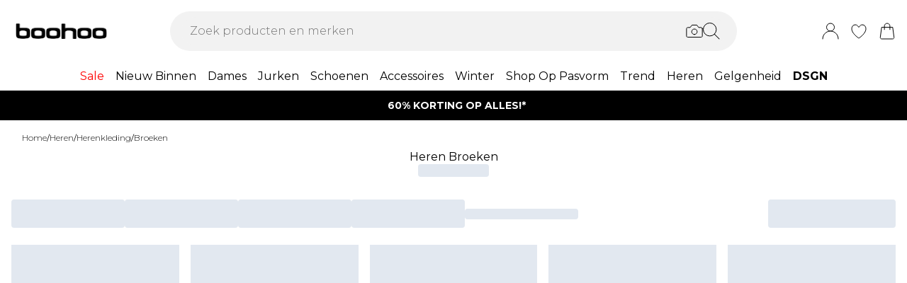

--- FILE ---
content_type: text/html
request_url: https://nl.boohoo.com/categories/herenbroeken
body_size: 75275
content:
<!DOCTYPE html><html lang="en" class="overflow-x-hidden [scrollbar-gutter:stable]"><head><link rel="stylesheet" href="/build/_assets/tailwind-EQVRT7I5.css"><!--remix-island-start--><meta charSet="utf-8"/><meta name="viewport" content="width=device-width,initial-scale=1"/><link rel="preconnect" href="https://mediahub.debenhams.com"/><meta name="apple-mobile-web-app-title" content="Boohoo"/><link rel="preconnect" href="https://mediahub.debenhams.com"/><link rel="icon" href="/build/_assets/favicon-47G67F2N.ico" type="image/x-icon"/><link rel="icon" href="/build/_assets/favicon-16x16-TBRKKL65.svg" type="image/svg+xml" dimension="16x16"/><link rel="icon" href="/build/_assets/favicon-32x32-TBRKKL65.svg" type="image/svg+xml" dimension="32x32"/><link rel="apple-touch-icon" href="/build/_assets/ios-icon-75N267HG.png"/><link rel="alternate" hrefLang="en-gb" href="https://www.boohoo.com/categories/mens-trousers"/><link rel="alternate" hrefLang="en-au" href="https://au.boohoo.com/categories/mens-trousers"/><link rel="alternate" hrefLang="en-us" href="https://us.boohoo.com/categories/mens-trousers"/><link rel="alternate" hrefLang="en-ie" href="https://ie.boohoo.com/categories/mens-trousers"/><link rel="alternate" hrefLang="nl-nl" href="https://nl.boohoo.com/categories/herenbroeken"/><link rel="alternate" hrefLang="fr-fr" href="https://fr.boohoo.com/categories/pantalons-hommes"/><link rel="alternate" hrefLang="sv-se" href="https://se.boohoo.com/categories/herrbylssor"/><link rel="alternate" hrefLang="x-default" href="https://eu.boohoo.com/categories/mens-trousers"/><link rel="alternate" hrefLang="en-ca" href="https://us.boohoo.com/categories/mens-trousers"/><link rel="alternate" hrefLang="en-nz" href="https://au.boohoo.com/categories/mens-trousers"/><link rel="alternate" hrefLang="en-it" href="https://eu.boohoo.com/categories/mens-trousers"/><link rel="alternate" hrefLang="en-de" href="https://eu.boohoo.com/categories/mens-trousers"/><link rel="alternate" hrefLang="en-no" href="https://eu.boohoo.com/categories/mens-trousers"/><link rel="alternate" hrefLang="en-es" href="https://eu.boohoo.com/categories/mens-trousers"/><link rel="alternate" hrefLang="en-dk" href="https://eu.boohoo.com/categories/mens-trousers"/><link rel="alternate" hrefLang="en-fi" href="https://eu.boohoo.com/categories/mens-trousers"/><link rel="alternate" hrefLang="en-sa" href="https://eu.boohoo.com/categories/mens-trousers"/><link rel="alternate" hrefLang="en-ae" href="https://eu.boohoo.com/categories/mens-trousers"/><link rel="alternate" hrefLang="en-jo" href="https://eu.boohoo.com/categories/mens-trousers"/><link rel="alternate" hrefLang="en-kw" href="https://eu.boohoo.com/categories/mens-trousers"/><link rel="alternate" hrefLang="en-om" href="https://eu.boohoo.com/categories/mens-trousers"/><link rel="alternate" hrefLang="en-qa" href="https://eu.boohoo.com/categories/mens-trousers"/><link rel="alternate" hrefLang="en-bh" href="https://eu.boohoo.com/categories/mens-trousers"/><title>Herenbroeken | Geruite Slim Fit Broeken En Meer | boohoo NL</title><link rel="canonical" href="https://nl.boohoo.com/categories/herenbroeken"/><meta name="description" content="Geef jezelf een kleine make-over met onze herenbroeken voor elke gelegenheid. Ga voor een effen cargo, een geruite of een nette broek met krijtstrepen."/><meta property="og:image" content="https://mediahub.boohoo.com/site/fascia/boohoowwnl/categories/herenbroeken"/><meta name="twitter:image" content="https://mediahub.boohoo.com/site/fascia/boohoowwnl/categories/herenbroeken"/><meta/><meta/><meta name="robots" content="index, follow"/><script type="application/ld+json">[{"@context":"https://schema.org","@type":"BreadcrumbList","itemListElement":[{"@type":"ListItem","position":1,"item":"https://nl.boohoo.com/","name":"home"},{"@type":"ListItem","position":2,"item":"https://nl.boohoo.com/categories/heren","name":"Heren"},{"@type":"ListItem","position":3,"item":"https://nl.boohoo.com/categories/herenmode","name":"Herenkleding"},{"@type":"ListItem","position":4,"item":"https://nl.boohoo.com/categories/herenbroeken","name":"Broeken"}],"numberOfItems":4}]</script><script data-cookieyes="cookieyes-analytics">(function (i, s, o, g, r, a, m) {
i["abtiming"] = 1 * new Date();
a = s.createElement(o),
m = s.getElementsByTagName(o)[0]; a.async = 1; a.src = g; m.parentNode.insertBefore(a, m)
})(window, document, "script", "//try.abtasty.com/3737c78e8aa5f4d4d3818fea6dbd9a1e.js"); </script><script>(function (w, d, s, l, i) {
          w[l] = w[l] || []; w[l].push({
            'gtm.start': new Date().getTime(), event: 'gtm.js'
          });
          var f = d.getElementsByTagName(s)[0],
              j = d.createElement(s),
              dl = l != 'dataLayer' ? '&l=' + l : '';
          j.async = true;
          j.setAttribute('class','optanon-category-C0001');
          j.src = 'https://www.googletagmanager.com/gtm.js?id=' + i + dl;
          f.parentNode.insertBefore(j, f);
        })(window, document, 'script', 'dataLayer', 'GTM-MB6FDCVF');</script><!--remix-island-end--></head><body class="max-w-full !overflow-x-clip overflow-x-hidden"><div id="root"><script>var __env__ = 'prod'</script><script type="text/javascript" src="https://043f2fa08795.edge.sdk.awswaf.com/043f2fa08795/0d2c7af4ca21/challenge.js" defer=""></script><link rel="stylesheet" href="/build/_assets/BaseBlazeCarousel-YXR5THZT.css"/><link rel="stylesheet" href="/build/_assets/blaze-UEATOOJS.css"/><link rel="stylesheet" href="/build/_assets/DeliveryProgress-7AMQD4VK.css?inline"/><link rel="stylesheet" href="/build/_assets/debenhams-4AXX6GBM.css?inline"/><link rel="stylesheet" href="/build/_assets/fonts-YAILRBNN.css?inline"/><link rel="stylesheet" href="/build/_assets/global-JJZ3X4IF.css?inline"/><link rel="stylesheet" href="/build/_assets/ReactCrop-6VYA7W5G.css"/><link rel="stylesheet" href="/build/_assets/cropper-QSZPS263.css"/><link rel="stylesheet" href="/build/_assets/KlarnaMessage-VW3TISZL.css?inline"/><style>
    :root {
      --color-primary: 68 68 68;
--color-secondary: 255 255 255;
--color-primary-dark: 68 68 68;
--color-text-secondary: 118 118 118;
--color-bg-grey: 248 248 248;
--color-primary-nav: 255 255 255;
--color-primary-nav-text: 0 0 0;
--color-button-secondary-border: 181 181 181;
--color-footer-help-header-text: 0 0 0;
--color-footer-help-header-background: 255 241 232;
--color-button-text-primary: 255 255 255;
--color-header-background: 255 255 255;
--color-search-input-background: 242 242 242;
--color-search-text: 0 0 0;
--color-search-placeholder: 118 118 118;
--swiper-pagination-color: #444444;
--swiper-pagination-bullet-inactive-color: #B5B5B5;
--swiper-pagination-bullet-inactive-opacity: 1;
--swiper-pagination-bullet-size: 10px;
--social-proof-pdp: 255 255 255;
--social-proof-pdp-border: 0 0 0;
--social-proof-pdp-text: 0 0 0;
--social-proof-plp: 247 182 204;
--social-proof-plp-border: 247 182 204;
--social-proof-plp-text: 0 0 0;
--social-proof-basket: 247 182 204;
--social-proof-basket-border: 247 182 204;
--social-proof-basket-text: 0 0 0;
--social-proof-pdp-border-alpha: 0;
--social-proof-pdp-alpha: 1;
--social-proof-pdp-backdrop-blur: blur(0px);
--social-proof-plp-border-alpha: 0;
--social-proof-basket-alpha: 1;
--social-proof-plp-alpha: 1;
--font-serif: Montserrat;
--font-body: Montserrat;
    }
    
</style><noscript><iframe src="https://www.googletagmanager.com/ns.html?id=GTM-MB6FDCVF" height="0" width="0" style="display:none;visibility:hidden" title="Google Tag Manager - Boohoo"></iframe></noscript><!--$--><div class="relative"><header data-test-id="main-header" class="bg-header-bg"><div class="border-bg-grey"><div class="flex mx-auto max-w-screen-2xl py-2 px-4 xl:py-6"><div class="flex flex-row flex-wrap"><div class="xl:hidden py-2 pr-4 flex items-center"><button class="align-middle text-center text-black cursor-pointer leading-4 disabled:cursor-default disabled:pointer-events-none  font-cta undefined" data-test-id="undefined" aria-label="Menu Button"><div class="relative undefined"><div class="relative flex items-center w-full h-full justify-center  undefined "><svg data-icon="true" width="24px" height="24px" viewBox="0 0 24 24" class="inline"><svg xmlns="http://www.w3.org/2000/svg" width="24" height="24" viewBox="0 0 24 24" fill="none"><path d="M23 12H1" stroke="black" stroke-linecap="round"/><path d="M23 19H1" stroke="black" stroke-linecap="round"/><path d="M23 5H1" stroke="black" stroke-linecap="round"/></svg></svg></div></div></button><div class="fixed inset-0 bg-white transition-opacity undefined" style="top:0;visibility:hidden;opacity:0;transition-duration:100ms"></div><div class="z-[110] left-0 right-0 fixed flex justify-center undefined" style="top:0"><div class="z-40 w-full relative undefined"><div class="absolute top-0 w-full transition-all max-w-[375px] left-0  !max-w-[100vw] w-screen" data-test-id="mobile-nav-side-panel" style="height:100vh;transform:translateX(-100%);transition-duration:100ms;transition-timing-function:ease-in;visibility:hidden"><div class="w-full h-full overflow-hidden overflow-y-auto border-r border-t border-gray-200 bg-white"></div></div></div></div></div><div class="flex flex-row gap-4 items-center z-20"><a href="/"><div class="max-w-[106px] xl:max-w-[141px]"><img src="https://mediahub.boohoo.com/dbz_prod_boohooww_logo?w=141&amp;dpr=2&amp;ttl=604800" alt="Boohoo" loading="eager" fetchpriority="high" class="w-full h-full object-contain xl:max-h-[40px] max-h-[35px]" width="106" height="15"/></div></a></div></div><div class="grow"><div><div data-test-id="search-panel" class="lg:block hidden md:overflow-y-hidden overflow-y-auto lg:top-0 top-14 lg:w-[640px] xl:w-[800px] w-screen left-0 right-0 mx-auto absolute z-[100] text-black"><form><div class="flex px-4 flex-col md:flex-row lg:h-auto xl:h-14 h-[50px] bg-search-input-bg max-lg:bg-white lg:rounded-full lg:py-2 lg:px-4 lg:my-2 xl:my-4"><div class="flex grow items-center"><div class="relative"></div><div class="grow bg-search-input-bg rounded-full lg:gap-4 flex items-center h-full false"><input aria-autocomplete="both" aria-labelledby="autocomplete-607-label" id="autocomplete-607-input" autoComplete="off" autoCorrect="off" autoCapitalize="off" enterKeyHint="search" spellcheck="false" placeholder="Zoek producten en merken" maxLength="512" type="text" data-test-id="search-input" class="appearance-none outline-none bg-transparent overflow-hidden w-full pl-3 font-light placeholder-search-placeholder text-ellipsis " value=""/><div><div class="flex flex-col gap-2 justify-center items-center cursor-pointer"><input type="file" accept="image/jpeg, image/png,android/force-camera-workaround" class="hidden"/><div class="lg:hidden py-3 pl-3 pr-1.5"><svg data-icon="true" width="20px" height="20px" viewBox="0 0 24 24" class=""><title>visual_search</title><svg width="24" height="24" viewBox="0 0 24 24" fill="none" xmlns="http://www.w3.org/2000/svg"><path d="M23.1428 8.57145C23.1428 8.11678 22.9621 7.68075 22.6407 7.35926C22.3193 7.03778 21.8832 6.85716 21.4285 6.85716H18L15.4285 3.42859H8.5714L5.99997 6.85716H2.5714C2.11674 6.85716 1.68071 7.03778 1.35922 7.35926C1.03773 7.68075 0.857117 8.11678 0.857117 8.57145V18.8572C0.857117 19.3118 1.03773 19.7479 1.35922 20.0693C1.68071 20.3908 2.11674 20.5714 2.5714 20.5714H21.4285C21.8832 20.5714 22.3193 20.3908 22.6407 20.0693C22.9621 19.7479 23.1428 19.3118 23.1428 18.8572V8.57145Z" stroke="#000" stroke-linecap="round" stroke-linejoin="round"/><path d="M12 16.7143C14.1303 16.7143 15.8572 14.9874 15.8572 12.8571C15.8572 10.7269 14.1303 9 12 9C9.86979 9 8.14288 10.7269 8.14288 12.8571C8.14288 14.9874 9.86979 16.7143 12 16.7143Z" stroke="#000" stroke-linecap="round" stroke-linejoin="round"/></svg></svg></div><div class="lg:block hidden"><svg data-icon="true" width="24px" height="24px" viewBox="0 0 24 24" class=""><title>visual_search</title><svg width="24" height="24" viewBox="0 0 24 24" fill="none" xmlns="http://www.w3.org/2000/svg"><path d="M23.1428 8.57145C23.1428 8.11678 22.9621 7.68075 22.6407 7.35926C22.3193 7.03778 21.8832 6.85716 21.4285 6.85716H18L15.4285 3.42859H8.5714L5.99997 6.85716H2.5714C2.11674 6.85716 1.68071 7.03778 1.35922 7.35926C1.03773 7.68075 0.857117 8.11678 0.857117 8.57145V18.8572C0.857117 19.3118 1.03773 19.7479 1.35922 20.0693C1.68071 20.3908 2.11674 20.5714 2.5714 20.5714H21.4285C21.8832 20.5714 22.3193 20.3908 22.6407 20.0693C22.9621 19.7479 23.1428 19.3118 23.1428 18.8572V8.57145Z" stroke="#000" stroke-linecap="round" stroke-linejoin="round"/><path d="M12 16.7143C14.1303 16.7143 15.8572 14.9874 15.8572 12.8571C15.8572 10.7269 14.1303 9 12 9C9.86979 9 8.14288 10.7269 8.14288 12.8571C8.14288 14.9874 9.86979 16.7143 12 16.7143Z" stroke="#000" stroke-linecap="round" stroke-linejoin="round"/></svg></svg></div></div><div class="hidden fixed inset-0 z-[250] w-full flex flex-col items-center justify-end md:justify-center h-full"><div class="w-full bg-white md:h-auto md:max-w-[500px] md:w-auto relative md:rounded justify-end md:justify-center flex flex-col p-6 gap-6 md:max-h-[95vh]"><div class="flex flex-row justify-between items-start w-full "><span class="text-xl flex items-center font-semibold">Vind vergelijkbare producten</span><div class="cursor-pointer h-fit" data-test-id="undefined-close"><svg data-icon="true" width="24px" height="24px" viewBox="0 0 24 24" class="cursor-pointer w-[16px] h-[16px] mt-2"><g><path d="M23 1L1 23" stroke="black" stroke-linecap="round"/><path d="M1 1L23 23" stroke="black" stroke-linecap="round"/></g><defs></defs></svg></div></div><div class="flex flex-col items-center gap-6 w-full"><span class="font-light text-sm">Upload of maak een foto om vergelijkbare producten te vinden - snel en eenvoudig.</span><div class="h-[50px] w-full flex gap-2 bg-primary hover:bg-primary/75 text-button-text-primary font-semibold uppercase py-2 rounded cursor-pointer justify-center items-center"><svg data-icon="true" width="20px" height="20px" viewBox="0 0 24 24" class=""><title>visual_search</title><svg width="24" height="24" viewBox="0 0 24 24" fill="none" xmlns="http://www.w3.org/2000/svg"><path d="M23.1428 8.57145C23.1428 8.11678 22.9621 7.68075 22.6407 7.35926C22.3193 7.03778 21.8832 6.85716 21.4285 6.85716H18L15.4285 3.42859H8.5714L5.99997 6.85716H2.5714C2.11674 6.85716 1.68071 7.03778 1.35922 7.35926C1.03773 7.68075 0.857117 8.11678 0.857117 8.57145V18.8572C0.857117 19.3118 1.03773 19.7479 1.35922 20.0693C1.68071 20.3908 2.11674 20.5714 2.5714 20.5714H21.4285C21.8832 20.5714 22.3193 20.3908 22.6407 20.0693C22.9621 19.7479 23.1428 19.3118 23.1428 18.8572V8.57145Z" stroke="rgb(var(--color-button-text-primary) / 1)" stroke-linecap="round" stroke-linejoin="round"/><path d="M12 16.7143C14.1303 16.7143 15.8572 14.9874 15.8572 12.8571C15.8572 10.7269 14.1303 9 12 9C9.86979 9 8.14288 10.7269 8.14288 12.8571C8.14288 14.9874 9.86979 16.7143 12 16.7143Z" stroke="rgb(var(--color-button-text-primary) / 1)" stroke-linecap="round" stroke-linejoin="round"/></svg></svg><span class="">Neem of upload een foto</span></div></div></div></div><div class="hidden fixed inset-0 z-[250] w-full flex flex-col items-center justify-center h-full"><div class="w-full h-full md:h-auto md:min-w-[400px] md:max-w-[500px] bg-white md:w-auto relative md:rounded flex flex-col justify-space-between md:max-h-[95vh]"><div class="flex flex-row justify-between items-center w-full px-6 pt-6 "><span class="text-xl flex items-center font-semibold">Crop je afbeelding<div class="ml-2"><svg data-icon="true" width="16px" height="16px" viewBox="0 0 16 16"><svg width="16" height="16" viewBox="0 0 16 16" fill="none" xmlns="http://www.w3.org/2000/svg"><g clip-path="url(#clip0_1016_22892)"><circle cx="8" cy="8" r="7.5" stroke="black"/><path d="M8.90355 5.59411C9.35105 5.59411 9.71422 5.27275 9.71422 4.79649C9.71422 4.32023 9.35019 3.99887 8.90355 3.99887C8.45605 3.99887 8.09461 4.32023 8.09461 4.79649C8.09461 5.27275 8.45605 5.59411 8.90355 5.59411ZM9.06104 10.6033C9.06104 10.508 9.09288 10.2606 9.07481 10.1199L8.36741 10.962C8.22111 11.1214 8.03781 11.2318 7.95175 11.2024C7.91271 11.1875 7.88008 11.1587 7.85973 11.1212C7.83938 11.0837 7.83264 11.0399 7.84074 10.9976L9.01973 7.14485C9.11611 6.65612 8.85106 6.21013 8.2891 6.15316C7.69616 6.15316 6.82353 6.77541 6.29256 7.56502C6.29256 7.65938 6.27535 7.8944 6.29342 8.03505L6.99995 7.19203C7.14625 7.03446 7.31665 6.92319 7.4027 6.95345C7.4451 6.96919 7.47984 7.0015 7.49947 7.04344C7.5191 7.08539 7.52205 7.13362 7.50769 7.17778L6.33903 11.0119C6.20392 11.4605 6.45951 11.9003 7.07913 12C7.99134 12 8.53006 11.3929 9.0619 10.6033H9.06104Z" fill="black"/></g><defs><clipPath id="clip0_1016_22892"><rect width="16" height="16" fill="white"/></clipPath></defs></svg></svg></div></span><div class="cursor-pointer h-fit" data-test-id="undefined-close"><svg data-icon="true" width="24px" height="24px" viewBox="0 0 24 24" class="cursor-pointer w-[16px] h-[16px]"><g><path d="M23 1L1 23" stroke="black" stroke-linecap="round"/><path d="M1 1L23 23" stroke="black" stroke-linecap="round"/></g><defs></defs></svg></div></div><div class="flex justify-center m-6 flex-grow shrink overflow-hidden"><div class="flex just flex-col items-center h-full max-h-full overflow-hidden w-full justify-between"><div></div><div class="overflow-hidden w-full text-center"><div style="height:100%;width:100%;max-width:100%" class="flex justify-center"><img alt="picture" style="opacity:0;max-width:100%"/></div></div><div class="pt-6 flex items-center gap-3 w-full"><button class="align-middle text-center text-black cursor-pointer leading-4 disabled:cursor-default disabled:pointer-events-none border-button-border-secondary font-semibold text-black hover:text-grey-4 disabled:border-grey-2 disabled:text-grey-3 border rounded px-5 h-[50px] uppercase font-cta flex-1 h-[50px]" data-test-id="undefined" type="button"><div class="relative undefined"><div class="relative flex items-center w-full h-full justify-center  undefined ">verander</div></div></button><button class="align-middle text-center text-black cursor-pointer leading-4 disabled:cursor-default disabled:pointer-events-none bg-primary font-semibold text-button-text-primary hover:bg-primary/75 disabled:bg-gray-200 disabled:text-gray-500 rounded px-5 h-[50px] uppercase font-cta flex-1 h-[50px]" data-test-id="undefined" type="button"><div class="relative undefined"><div class="relative flex items-center w-full h-full justify-center  undefined ">Bekijk vergelijkbare</div></div></button></div></div></div></div></div><div class="hidden fixed inset-0 z-[250] w-full flex flex-col items-center justify-end md:justify-center h-full bg-black/50 md:bg-black/10 backdrop-blur-sm"><div class="w-full bg-white md:h-auto md:max-w-[500px] md:w-auto relative md:rounded justify-end md:justify-center flex flex-col p-6 gap-6 md:max-h-[95vh]"><div class="flex flex-row justify-between items-start w-full "><span class="text-xl flex items-center font-semibold">Gebruik de doos om je afbeelding te kaderen</span><div class="cursor-pointer h-fit" data-test-id="undefined-close"><svg data-icon="true" width="24px" height="24px" viewBox="0 0 24 24" class="cursor-pointer w-[16px] h-[16px] mt-2 ml-2"><g><path d="M23 1L1 23" stroke="black" stroke-linecap="round"/><path d="M1 1L23 23" stroke="black" stroke-linecap="round"/></g><defs></defs></svg></div></div><div class="flex flex-col gap-4 w-full"><span class="font-light text-sm">Sleep gewoon de hoeken om het item duidelijk in te kaderen.</span></div></div></div></div><button type="submit" class="hidden lg:flex"><div class="items-center mr-2 "><svg data-icon="true" width="24px" height="24px" viewBox="0 0 24 24"><svg xmlns="http://www.w3.org/2000/svg" width="24" height="24" viewBox="0 0 24 24" fill="none"><g clip-path="url(#clip0_305_7800)"><circle cx="9.68861" cy="9.68421" r="9.18421" stroke="#000"/><path d="M22.6511 23.3535C22.8463 23.5488 23.1629 23.5488 23.3582 23.3535C23.5534 23.1583 23.5534 22.8417 23.3582 22.6464L22.6511 23.3535ZM23.3582 22.6464L16.3579 15.6462L15.6508 16.3533L22.6511 23.3535L23.3582 22.6464Z" fill="#000"/></g><defs><clipPath id="clip0_305_7800"><rect width="24" height="24" fill="white" transform="translate(0.00439453)"/></clipPath></defs></svg></svg></div></button><button type="submit" class="lg:hidden"><div class="py-3 pr-3 pl-1.5"><svg data-icon="true" width="20px" height="20px" viewBox="0 0 24 24" class=""><title>search</title><svg xmlns="http://www.w3.org/2000/svg" width="24" height="24" viewBox="0 0 24 24" fill="none"><g clip-path="url(#clip0_305_7800)"><circle cx="9.68861" cy="9.68421" r="9.18421" stroke="#000"/><path d="M22.6511 23.3535C22.8463 23.5488 23.1629 23.5488 23.3582 23.3535C23.5534 23.1583 23.5534 22.8417 23.3582 22.6464L22.6511 23.3535ZM23.3582 22.6464L16.3579 15.6462L15.6508 16.3533L22.6511 23.3535L23.3582 22.6464Z" fill="#000"/></g><defs><clipPath id="clip0_305_7800"><rect width="24" height="24" fill="white" transform="translate(0.00439453)"/></clipPath></defs></svg></svg></div></button></div></div></div></form></div></div></div><div class="flex flex-row justify-end items-center z-25"><div class="lg:hidden flex py-2 px-[7px] md:px-2 items-center"><div class="relative inline-block"><svg data-icon="true" width="24px" height="24px" viewBox="0 0 24 24"><title>search</title><g clip-path="url(#clip0_758_1358)"><circle cx="9.68421" cy="9.68421" r="9.18421" stroke="black" fill="none"/><path d="M22.6467 23.3538C22.8419 23.549 23.1585 23.549 23.3538 23.3538C23.549 23.1585 23.549 22.8419 23.3538 22.6467L22.6467 23.3538ZM23.3538 22.6467L16.3536 15.6464L15.6464 16.3536L22.6467 23.3538L23.3538 22.6467Z" fill="black"/></g><defs><clipPath id="clip0_758_1358"><rect width="24" height="24" fill="white"/></clipPath></defs></svg></div></div><div class="relative group py-2 px-[7px] md:px-2"><div class="flex items-center"><a data-test-id="account-link" href="/account"><div class="flex items-center"><svg data-icon="true" width="24px" height="24px" viewBox="0 0 24 24"><title>account</title><circle cx="12.0049" cy="6.5" r="5.5" fill="white" stroke="black"/><path d="M23.0049 23C23.0049 16.9249 18.08 12 12.0049 12C5.92975 12 1.00488 16.9249 1.00488 23" fill="white" stroke="black" stroke-linecap="round"/></svg></div></a></div></div><div class="py-2 px-[7px] md:px-2"><a data-test-id="wishlist-link" href="/wishlist"><div class="flex items-center"><svg data-icon="true" width="24px" height="24px" viewBox="0 0 24 24"><title>wishlist</title><path d="M2.00488 8.71113C2.00488 13.3468 6.60218 18.242 11.7991 21.8887C11.8932 21.9506 11.9637 22 11.999 22C12.046 22 12.1166 21.9506 12.2106 21.8887C17.4076 18.242 22.0049 13.3468 22.0049 8.71113C22.0049 5.31165 19.8885 3 17.0078 3C14.8209 3 13.4922 4.43396 12.6574 5.8432C12.387 6.23878 12.2342 6.57749 11.999 6.57749C11.7638 6.57749 11.5992 6.25114 11.3523 5.8432C10.541 4.4216 9.18889 3 7.00194 3C4.12128 3 2.00488 5.31165 2.00488 8.71113Z" fill="none" stroke="black" /></svg></div></a></div><div class="py-2 pl-[7px] md:pl-2"><a data-test-id="cart-link" href="/basket"><div class="flex items-center"><div class="relative inline-block"><svg data-icon="true" width="24px" height="24px" viewBox="0 0 24 24"><title>cart</title>
    <g>
      <path d="M19.7175 23H4.2923C3.08166 23 2.14861 21.9329 2.3102 20.7331L4.22711 6.5H19.7827L21.6996 20.7331C21.8612 21.9329 20.9281 23 19.7175 23Z" fill="none" stroke="black"/>
      <path d="M15.894 9.8V4.88889C15.894 2.74111 14.1529 1 12.0051 1V1C9.85733 1 8.11621 2.74111 8.11621 4.88889V9.8" fill="none" stroke="black" stroke-linecap="round"/>
    </g>
    </svg></div></div></a></div></div></div></div><div class="hidden xl:block text-nav"><div data-test-id="desktop-nav" class="bg-primary-nav h-10 relative z-[25]"><nav class="h-full"><ul class="max-w-screen-2xl mx-auto flex justify-center h-full" data-test-id="desktop-nav-topmenu"><li data-test-id="desktop-nav-topmenu-category-title"><a data-test-id="desktop-nav:39713-Sale" class=" text-primary-nav-text text-base inline-flex items-center px-2 h-full hover:text-black hover:bg-gray-100 active:bg-gray-100 data-[active=true]:bg-gray-100 data-[active=true]:text-black font-heading undefined cursor-pointer" style="color:#FF0000;background-size:cover;width:100%" data-active="false" href="/categories/uitverkoop"><span class="inline-flex items-center gap-2 min-w-0"><span class="break-words">Sale</span></span></a><div data-test-id="desktop-nav:39713:nav" class="absolute left-0 top-full w-full bg-white hidden invisible"><div data-test-id="desktop-nav:39713:panel" class="border border-gray-100 border-t-0"><div class="max-w-screen-2xl mx-auto w-full grid grid-cols-6 gap-0 "><div data-test-id="desktop-nav:39713:panel:col1" class="grid grid-flow-row content-start gap-5 px-2 py-7 " style="grid-column:1 / span 1"><ul class="flex flex-col gap-2" data-test-id="desktop-nav-submenu"><li><span class="px-2 font-desktopNavHeaderWeight font-heading mb-6 visible" data-test-id="desktop-nav:39713:panel:col1:group1:title-Dames Sale op Categorie">Dames Sale op Categorie</span></li><li><a data-test-id="desktop-nav:39713:panel:col1:group1:link-Dames Sale" class=" text-sm font-light inline-block hover:underline active:underline px-2 cursor-pointer" style="background-size:cover;width:100%" data-active="false" href="/categories/dames-uitverkoop"><span class="inline-flex items-center gap-2 min-w-0"><span class="break-words">Dames Sale</span></span></a></li><li><a data-test-id="desktop-nav:39713:panel:col1:group1:link-Jurken" class=" text-sm font-light inline-block hover:underline active:underline px-2 cursor-pointer" style="background-size:cover;width:100%" data-active="false" href="/categories/dames-uitverkoop-jurken"><span class="inline-flex items-center gap-2 min-w-0"><span class="break-words">Jurken</span></span></a></li><li><a data-test-id="desktop-nav:39713:panel:col1:group1:link-Tops" class=" text-sm font-light inline-block hover:underline active:underline px-2 cursor-pointer" style="background-size:cover;width:100%" data-active="false" href="/categories/dames-afgeprijsde-tops"><span class="inline-flex items-center gap-2 min-w-0"><span class="break-words">Tops</span></span></a></li><li><a data-test-id="desktop-nav:39713:panel:col1:group1:link-Co-ords" class=" text-sm font-light inline-block hover:underline active:underline px-2 cursor-pointer" style="background-size:cover;width:100%" data-active="false" href="/categories/dames-uitverkoop-sets"><span class="inline-flex items-center gap-2 min-w-0"><span class="break-words">Co-ords</span></span></a></li><li><a data-test-id="desktop-nav:39713:panel:col1:group1:link-Jassen &amp; Jacks" class=" text-sm font-light inline-block hover:underline active:underline px-2 cursor-pointer" style="background-size:cover;width:100%" data-active="false" href="/categories/dames-uitverkoop-jassen-jassen"><span class="inline-flex items-center gap-2 min-w-0"><span class="break-words">Jassen &amp; Jacks</span></span></a></li><li><a data-test-id="desktop-nav:39713:panel:col1:group1:link-Playsuits &amp; Jumpsuits" class=" text-sm font-light inline-block hover:underline active:underline px-2 cursor-pointer" style="background-size:cover;width:100%" data-active="false" href="/categories/uitverkoop-jumpsuits-en-playsuits"><span class="inline-flex items-center gap-2 min-w-0"><span class="break-words">Playsuits &amp; Jumpsuits</span></span></a></li><li><a data-test-id="desktop-nav:39713:panel:col1:group1:link-Broeken" class=" text-sm font-light inline-block hover:underline active:underline px-2 cursor-pointer" style="background-size:cover;width:100%" data-active="false" href="/categories/dameskleding-uitverkoop-broeken"><span class="inline-flex items-center gap-2 min-w-0"><span class="break-words">Broeken</span></span></a></li><li><a data-test-id="desktop-nav:39713:panel:col1:group1:link-Gebreide Kleding" class=" text-sm font-light inline-block hover:underline active:underline px-2 cursor-pointer" style="background-size:cover;width:100%" data-active="false" href="/categories/uitverkoop-gebreide-kledij"><span class="inline-flex items-center gap-2 min-w-0"><span class="break-words">Gebreide Kleding</span></span></a></li><li><a data-test-id="desktop-nav:39713:panel:col1:group1:link-Shorts" class=" text-sm font-light inline-block hover:underline active:underline px-2 cursor-pointer" style="background-size:cover;width:100%" data-active="false" href="/categories/dames-kortingsshorts"><span class="inline-flex items-center gap-2 min-w-0"><span class="break-words">Shorts</span></span></a></li><li><a data-test-id="desktop-nav:39713:panel:col1:group1:link-Badkleding" class=" text-sm font-light inline-block hover:underline active:underline px-2 cursor-pointer" style="background-size:cover;width:100%" data-active="false" href="/categories/dames-sale-zwemkleding"><span class="inline-flex items-center gap-2 min-w-0"><span class="break-words">Badkleding</span></span></a></li><li><a data-test-id="desktop-nav:39713:panel:col1:group1:link-Rokken" class=" text-sm font-light inline-block hover:underline active:underline px-2 cursor-pointer" style="background-size:cover;width:100%" data-active="false" href="/categories/damesrokken-uitverkoop"><span class="inline-flex items-center gap-2 min-w-0"><span class="break-words">Rokken</span></span></a></li><li><a data-test-id="desktop-nav:39713:panel:col1:group1:link-Soft Tailoring" class=" text-sm font-light inline-block hover:underline active:underline px-2 cursor-pointer" style="background-size:cover;width:100%" data-active="false" href="/categories/dames-verkoop-kleermakerij"><span class="inline-flex items-center gap-2 min-w-0"><span class="break-words">Soft Tailoring</span></span></a></li></ul></div><div data-test-id="desktop-nav:39713:panel:col2" class="grid grid-flow-row content-start gap-5 px-2 py-7 " style="grid-column:2 / span 1"><ul class="flex flex-col gap-2" data-test-id="desktop-nav-submenu"><li><span class="px-2 font-desktopNavHeaderWeight font-heading mb-6 visible" data-test-id="desktop-nav:39713:panel:col2:group1:title-Shop op Categorie">Shop op Categorie</span></li><li><a data-test-id="desktop-nav:39713:panel:col2:group1:link-Schoenen" class=" text-sm font-light inline-block hover:underline active:underline px-2 cursor-pointer" style="background-size:cover;width:100%" data-active="false" href="/categories/dames-uitverkoop-schoenen"><span class="inline-flex items-center gap-2 min-w-0"><span class="break-words">Schoenen</span></span></a></li><li><a data-test-id="desktop-nav:39713:panel:col2:group1:link-Accessoires" class=" text-sm font-light inline-block hover:underline active:underline px-2 cursor-pointer" style="background-size:cover;width:100%" data-active="false" href="/categories/dames-uitverkoop-accessoires"><span class="inline-flex items-center gap-2 min-w-0"><span class="break-words">Accessoires</span></span></a></li><li><a data-test-id="desktop-nav:39713:panel:col2:group1:link-Nightwear" class=" text-sm font-light inline-block hover:underline active:underline px-2 cursor-pointer" style="background-size:cover;width:100%" data-active="false" href="/categories/dameskleding-uitverkoop-nachtkledij"><span class="inline-flex items-center gap-2 min-w-0"><span class="break-words">Nightwear</span></span></a></li><li><a data-test-id="desktop-nav:39713:panel:col2:group1:link-Nachtkleding" class=" text-sm font-light inline-block hover:underline active:underline px-2 cursor-pointer" style="background-size:cover;width:100%" data-active="false" href="/categories/dameskleding-sale-loungewear"><span class="inline-flex items-center gap-2 min-w-0"><span class="break-words">Nachtkleding</span></span></a></li><li><a data-test-id="desktop-nav:39713:panel:col2:group1:link-Lingerie" class=" text-sm font-light inline-block hover:underline active:underline px-2 cursor-pointer" style="background-size:cover;width:100%" data-active="false" href="/categories/lingerie-uitverkoop"><span class="inline-flex items-center gap-2 min-w-0"><span class="break-words">Lingerie</span></span></a></li><li><a data-test-id="desktop-nav:39713:panel:col2:group1:link-Heren" class=" text-sm font-light inline-block hover:underline active:underline px-2 cursor-pointer" style="background-size:cover;width:100%" data-active="false" href="/categories/heren-uitverkoop"><span class="inline-flex items-center gap-2 min-w-0"><span class="break-words">Heren</span></span></a></li><li><a data-test-id="desktop-nav:39713:panel:col2:group1:link-Alle Outlet" class=" text-sm font-light inline-block hover:underline active:underline px-2 cursor-pointer" style="background-size:cover;width:100%" data-active="false" href="/categories/uitverkoop"><span class="inline-flex items-center gap-2 min-w-0"><span class="break-words">Alle Outlet</span></span></a></li></ul></div><div data-test-id="desktop-nav:39713:panel:col3" class="grid grid-flow-row content-start gap-5 px-2 py-7 " style="grid-column:3 / span 1"><ul class="flex flex-col gap-2" data-test-id="desktop-nav-submenu"><li><span class="px-2 font-desktopNavHeaderWeight font-heading mb-6 visible" data-test-id="desktop-nav:39713:panel:col3:group1:title-Shop op Pasvorm">Shop op Pasvorm</span></li><li><a data-test-id="desktop-nav:39713:panel:col3:group1:link-Plus" class=" text-sm font-light inline-block hover:underline active:underline px-2 cursor-pointer" style="background-size:cover;width:100%" data-active="false" href="/categories/sale-plus-size"><span class="inline-flex items-center gap-2 min-w-0"><span class="break-words">Plus</span></span></a></li><li><a data-test-id="desktop-nav:39713:panel:col3:group1:link-Petite" class=" text-sm font-light inline-block hover:underline active:underline px-2 cursor-pointer" style="background-size:cover;width:100%" data-active="false" href="/categories/dames-uitverkoop-petit"><span class="inline-flex items-center gap-2 min-w-0"><span class="break-words">Petite</span></span></a></li><li><a data-test-id="desktop-nav:39713:panel:col3:group1:link-Zwangerschap" class=" text-sm font-light inline-block hover:underline active:underline px-2 cursor-pointer" style="background-size:cover;width:100%" data-active="false" href="/categories/dames-sale-zwangerschap"><span class="inline-flex items-center gap-2 min-w-0"><span class="break-words">Zwangerschap</span></span></a></li><li><a data-test-id="desktop-nav:39713:panel:col3:group1:link-Tall" class=" text-sm font-light inline-block hover:underline active:underline px-2 cursor-pointer" style="background-size:cover;width:100%" data-active="false" href="/categories/dames-uitverkoop-grote-maten"><span class="inline-flex items-center gap-2 min-w-0"><span class="break-words">Tall</span></span></a></li></ul><ul class="flex flex-col gap-2" data-test-id="desktop-nav-submenu"><li><span class="px-2 font-desktopNavHeaderWeight font-heading mb-6 visible" data-test-id="desktop-nav:39713:panel:col3:group2:title-Shop op Prijs">Shop op Prijs</span></li><li><a data-test-id="desktop-nav:39713:panel:col3:group2:link-€5 &amp; Minder" class=" text-sm font-light inline-block hover:underline active:underline px-2 cursor-pointer" style="background-size:cover;width:100%" data-active="false" href="/categories/uitverkoop/facet/priceRange/0-5"><span class="inline-flex items-center gap-2 min-w-0"><span class="break-words">€5 &amp; Minder</span></span></a></li><li><a data-test-id="desktop-nav:39713:panel:col3:group2:link-€10 &amp; Minder" class=" text-sm font-light inline-block hover:underline active:underline px-2 cursor-pointer" style="background-size:cover;width:100%" data-active="false" href="/categories/uitverkoop/facet/priceRange/0-10"><span class="inline-flex items-center gap-2 min-w-0"><span class="break-words">€10 &amp; Minder</span></span></a></li><li><a data-test-id="desktop-nav:39713:panel:col3:group2:link-€20 &amp; Minder" class=" text-sm font-light inline-block hover:underline active:underline px-2 cursor-pointer" style="background-size:cover;width:100%" data-active="false" href="/categories/uitverkoop/facet/priceRange/0-20"><span class="inline-flex items-center gap-2 min-w-0"><span class="break-words">€20 &amp; Minder</span></span></a></li><li><a data-test-id="desktop-nav:39713:panel:col3:group2:link-€30 - €50" class=" text-sm font-light inline-block hover:underline active:underline px-2 cursor-pointer" style="background-size:cover;width:100%" data-active="false" href="/categories/uitverkoop/facet/priceRange/30-50"><span class="inline-flex items-center gap-2 min-w-0"><span class="break-words">€30 - €50</span></span></a></li></ul></div><div data-test-id="desktop-nav:39713:panel:col4" class="grid grid-flow-row content-start gap-5 px-2 py-7 " style="grid-column:4 / span 1"><ul class="flex flex-col gap-2" data-test-id="desktop-nav-submenu"><li><span class="px-2 font-desktopNavHeaderWeight font-heading mb-6 visible" data-test-id="desktop-nav:39713:panel:col4:group1:title-Shop op Maat">Shop op Maat</span></li><li><a data-test-id="desktop-nav:39713:panel:col4:group1:link-Maat 32" class=" text-sm font-light inline-block hover:underline active:underline px-2 cursor-pointer" style="background-size:cover;width:100%" data-active="false" href="/categories/damesmode-sale/facet/sizes/4~4-6~XXS~XS"><span class="inline-flex items-center gap-2 min-w-0"><span class="break-words">Maat 32</span></span></a></li><li><a data-test-id="desktop-nav:39713:panel:col4:group1:link-Maat 34" class=" text-sm font-light inline-block hover:underline active:underline px-2 cursor-pointer" style="background-size:cover;width:100%" data-active="false" href="/categories/damesmode-sale/facet/sizes/6~6-8~XS"><span class="inline-flex items-center gap-2 min-w-0"><span class="break-words">Maat 34</span></span></a></li><li><a data-test-id="desktop-nav:39713:panel:col4:group1:link-Maat 36" class=" text-sm font-light inline-block hover:underline active:underline px-2 cursor-pointer" style="background-size:cover;width:100%" data-active="false" href="/categories/damesmode-sale/facet/sizes/8~8-10~S"><span class="inline-flex items-center gap-2 min-w-0"><span class="break-words">Maat 36</span></span></a></li><li><a data-test-id="desktop-nav:39713:panel:col4:group1:link-Maat 38" class=" text-sm font-light inline-block hover:underline active:underline px-2 cursor-pointer" style="background-size:cover;width:100%" data-active="false" href="/categories/damesmode-sale/facet/sizes/10~10-12~SS:s:M"><span class="inline-flex items-center gap-2 min-w-0"><span class="break-words">Maat 38</span></span></a></li><li><a data-test-id="desktop-nav:39713:panel:col4:group1:link-Maat 40" class=" text-sm font-light inline-block hover:underline active:underline px-2 cursor-pointer" style="background-size:cover;width:100%" data-active="false" href="/categories/damesmode-sale/facet/sizes/12~12-14~M"><span class="inline-flex items-center gap-2 min-w-0"><span class="break-words">Maat 40</span></span></a></li><li><a data-test-id="desktop-nav:39713:panel:col4:group1:link-Maat 42" class=" text-sm font-light inline-block hover:underline active:underline px-2 cursor-pointer" style="background-size:cover;width:100%" data-active="false" href="/categories/damesmode-sale/facet/sizes/14~14-16~M"><span class="inline-flex items-center gap-2 min-w-0"><span class="break-words">Maat 42</span></span></a></li><li><a data-test-id="desktop-nav:39713:panel:col4:group1:link-Maat 44" class=" text-sm font-light inline-block hover:underline active:underline px-2 cursor-pointer" style="background-size:cover;width:100%" data-active="false" href="/categories/damesmode-sale/facet/sizes/16~M~M:s:L~L"><span class="inline-flex items-center gap-2 min-w-0"><span class="break-words">Maat 44</span></span></a></li><li><a data-test-id="desktop-nav:39713:panel:col4:group1:link-Maat 46" class=" text-sm font-light inline-block hover:underline active:underline px-2 cursor-pointer" style="background-size:cover;width:100%" data-active="false" href="/categories/damesmode-sale/facet/sizes/18~L"><span class="inline-flex items-center gap-2 min-w-0"><span class="break-words">Maat 46</span></span></a></li><li><a data-test-id="desktop-nav:39713:panel:col4:group1:link-Maat 48" class=" text-sm font-light inline-block hover:underline active:underline px-2 cursor-pointer" style="background-size:cover;width:100%" data-active="false" href="/categories/damesmode-sale/facet/sizes/20~XL"><span class="inline-flex items-center gap-2 min-w-0"><span class="break-words">Maat 48</span></span></a></li><li><a data-test-id="desktop-nav:39713:panel:col4:group1:link-Maat 50" class=" text-sm font-light inline-block hover:underline active:underline px-2 cursor-pointer" style="background-size:cover;width:100%" data-active="false" href="/categories/damesmode-sale/facet/sizes/22"><span class="inline-flex items-center gap-2 min-w-0"><span class="break-words">Maat 50</span></span></a></li><li><a data-test-id="desktop-nav:39713:panel:col4:group1:link-Maat 52" class=" text-sm font-light inline-block hover:underline active:underline px-2 cursor-pointer" style="background-size:cover;width:100%" data-active="false" href="/categories/damesmode-sale/facet/sizes/24"><span class="inline-flex items-center gap-2 min-w-0"><span class="break-words">Maat 52</span></span></a></li></ul></div><div data-test-id="desktop-nav:39713:panel:col5" class="grid grid-flow-row content-start gap-5 px-2 py-7 " style="grid-column:5 / span 1"><ul class="flex flex-col gap-2" data-test-id="desktop-nav-submenu"><li><span class="px-2 font-desktopNavHeaderWeight font-heading mb-6 visible" data-test-id="desktop-nav:39713:panel:col5:group1:title-Merken die we leuk vinden">Merken die we leuk vinden</span></li><li><a data-test-id="desktop-nav:39713:panel:col5:group1:link-Boohoo" class=" text-sm font-light inline-block hover:underline active:underline px-2 cursor-pointer" style="background-size:cover;width:100%" data-active="false" href="/categories/dames-uitverkoop/facet/collection/boohoo"><span class="inline-flex items-center gap-2 min-w-0"><span class="break-words">Boohoo</span></span></a></li><li><a data-test-id="desktop-nav:39713:panel:col5:group1:link-Dorothy Perkins" class=" text-sm font-light inline-block hover:underline active:underline px-2 cursor-pointer" style="background-size:cover;width:100%" data-active="false" href="/categories/dames-uitverkoop/facet/collection/Dorothy%20Perkins"><span class="inline-flex items-center gap-2 min-w-0"><span class="break-words">Dorothy Perkins</span></span></a></li><li><a data-test-id="desktop-nav:39713:panel:col5:group1:link-Misspap" class=" text-sm font-light inline-block hover:underline active:underline px-2 cursor-pointer" style="background-size:cover;width:100%" data-active="false" href="/categories/dames-uitverkoop/facet/collection/MissPap"><span class="inline-flex items-center gap-2 min-w-0"><span class="break-words">Misspap</span></span></a></li><li><a data-test-id="desktop-nav:39713:panel:col5:group1:link-Nasty Gal" class=" text-sm font-light inline-block hover:underline active:underline px-2 cursor-pointer" style="background-size:cover;width:100%" data-active="false" href="/categories/dames-uitverkoop/facet/collection/NastyGal"><span class="inline-flex items-center gap-2 min-w-0"><span class="break-words">Nasty Gal</span></span></a></li><li><a data-test-id="desktop-nav:39713:panel:col5:group1:link-Warehouse" class=" text-sm font-light inline-block hover:underline active:underline px-2 cursor-pointer" style="background-size:cover;width:100%" data-active="false" href="/categories/dames-uitverkoop/facet/collection/Warehouse"><span class="inline-flex items-center gap-2 min-w-0"><span class="break-words">Warehouse</span></span></a></li><li><a data-test-id="desktop-nav:39713:panel:col5:group1:link-Oasis" class=" text-sm font-light inline-block hover:underline active:underline px-2 cursor-pointer" style="background-size:cover;width:100%" data-active="false" href="/categories/dames-kopen-op-pasvorm/facet/collection/Oasis"><span class="inline-flex items-center gap-2 min-w-0"><span class="break-words">Oasis</span></span></a></li></ul></div><div data-test-id="desktop-nav:39713:panel:col6" class="grid grid-flow-row content-start gap-5 px-2 py-7 " style="grid-column:6 / span 1"><div data-test-id="desktop-nav:39713:panel:col6" class="grid grid-cols-1 overflow-x-hidden "><div><div class="md:max-w-screen-2xl max-w-[100vw] mx-auto py-2"><a class="block" href="/categories/dames-uitverkoop?menu_image"><div data-test-id="CTA-Card" class="undefined flex flex-col  relative"><div class="pt-2 z-50 relative capitalize text-center no-underline text-sm ">Shop</div></div></a></div></div></div></div></div></div></div></li><li data-test-id="desktop-nav-topmenu-category-title"><a data-test-id="desktop-nav:39730-Nieuw Binnen" class=" text-primary-nav-text text-base inline-flex items-center px-2 h-full hover:text-black hover:bg-gray-100 active:bg-gray-100 data-[active=true]:bg-gray-100 data-[active=true]:text-black font-heading undefined cursor-pointer" style="background-size:cover;width:100%" data-active="false" href="/categories/dames-nieuw"><span class="inline-flex items-center gap-2 min-w-0"><span class="break-words">Nieuw Binnen</span></span></a><div data-test-id="desktop-nav:39730:nav" class="absolute left-0 top-full w-full bg-white hidden invisible"><div data-test-id="desktop-nav:39730:panel" class="border border-gray-100 border-t-0"><div class="max-w-screen-2xl mx-auto w-full grid grid-cols-6 gap-0 "><div data-test-id="desktop-nav:39730:panel:col1" class="grid grid-flow-row content-start gap-5 px-2 py-7 " style="grid-column:1 / span 1"></div><div data-test-id="desktop-nav:39730:panel:col2" class="grid grid-flow-row content-start gap-5 px-2 py-7 " style="grid-column:2 / span 1"><ul class="flex flex-col gap-2" data-test-id="desktop-nav-submenu"><li><span class="px-2 font-desktopNavHeaderWeight font-heading mb-6 visible" data-test-id="desktop-nav:39730:panel:col2:group1:title-Nieuw Binnen">Nieuw Binnen</span></li><li><a data-test-id="desktop-nav:39730:panel:col2:group1:link-Alles Nieuw" class=" text-sm font-light inline-block hover:underline active:underline px-2 cursor-pointer" style="background-size:cover;width:100%" data-active="false" href="/categories/dames-nieuw"><span class="inline-flex items-center gap-2 min-w-0"><span class="break-words">Alles Nieuw</span></span></a></li><li><a data-test-id="desktop-nav:39730:panel:col2:group1:link-Nieuw Seizoen" class=" text-sm font-light inline-block hover:underline active:underline px-2 cursor-pointer" style="background-size:cover;width:100%" data-active="false" href="/categories/nieuwe-seizoen"><span class="inline-flex items-center gap-2 min-w-0"><span class="break-words">Nieuw Seizoen</span></span></a></li><li><a data-test-id="desktop-nav:39730:panel:col2:group1:link-Nieuw Deze Week" class=" text-sm font-light inline-block hover:underline active:underline px-2 cursor-pointer" style="background-size:cover;width:100%" data-active="false" href="/categories/nieuwe-aanwinsten-deze-week"><span class="inline-flex items-center gap-2 min-w-0"><span class="break-words">Nieuw Deze Week</span></span></a></li><li><a data-test-id="desktop-nav:39730:panel:col2:group1:link-Nieuwe Jurken" class=" text-sm font-light inline-block hover:underline active:underline px-2 cursor-pointer" style="background-size:cover;width:100%" data-active="false" href="/categories/dames-nieuwe-jurken"><span class="inline-flex items-center gap-2 min-w-0"><span class="break-words">Nieuwe Jurken</span></span></a></li><li><a data-test-id="desktop-nav:39730:panel:col2:group1:link-Nieuwe Tops" class=" text-sm font-light inline-block hover:underline active:underline px-2 cursor-pointer" style="background-size:cover;width:100%" data-active="false" href="/categories/dames-nieuw-binnen-tops"><span class="inline-flex items-center gap-2 min-w-0"><span class="break-words">Nieuwe Tops</span></span></a></li><li><a data-test-id="desktop-nav:39730:panel:col2:group1:link-Nieuwe Broeken" class=" text-sm font-light inline-block hover:underline active:underline px-2 cursor-pointer" style="background-size:cover;width:100%" data-active="false" href="/categories/nieuwe-damesbroeken"><span class="inline-flex items-center gap-2 min-w-0"><span class="break-words">Nieuwe Broeken</span></span></a></li><li><a data-test-id="desktop-nav:39730:panel:col2:group1:link-Nieuwe Jassen &amp; Jacks" class=" text-sm font-light inline-block hover:underline active:underline px-2 cursor-pointer" style="background-size:cover;width:100%" data-active="false" href="/categories/dames-nieuw-in-jassen-en-jassen"><span class="inline-flex items-center gap-2 min-w-0"><span class="break-words">Nieuwe Jassen &amp; Jacks</span></span></a></li><li><a data-test-id="desktop-nav:39730:panel:col2:group1:link-Nieuwe Schoenen &amp; Laarzen" class=" text-sm font-light inline-block hover:underline active:underline px-2 cursor-pointer" style="background-size:cover;width:100%" data-active="false" href="/categories/schoenen-accessoires-nieuwe-schoenen"><span class="inline-flex items-center gap-2 min-w-0"><span class="break-words">Nieuwe Schoenen &amp; Laarzen</span></span></a></li><li><a data-test-id="desktop-nav:39730:panel:col2:group1:link-Nieuwe Accessoires" class=" text-sm font-light inline-block hover:underline active:underline px-2 cursor-pointer" style="background-size:cover;width:100%" data-active="false" href="/categories/schoenen-accessoires-nieuw-binnen-accessoires"><span class="inline-flex items-center gap-2 min-w-0"><span class="break-words">Nieuwe Accessoires</span></span></a></li><li><a data-test-id="desktop-nav:39730:panel:col2:group1:link-Nieuw voor Mannen" class=" text-sm font-light inline-block hover:underline active:underline px-2 cursor-pointer" style="background-size:cover;width:100%" data-active="false" href="/categories/heren-nieuwe-items"><span class="inline-flex items-center gap-2 min-w-0"><span class="break-words">Nieuw voor Mannen</span></span></a></li><li><a data-test-id="desktop-nav:39730:panel:col2:group1:link-Terug op Voorraad" class=" text-sm font-light inline-block hover:underline active:underline px-2 cursor-pointer" style="background-size:cover;width:100%" data-active="false" href="/categories/dames-collecties-op-voorraad"><span class="inline-flex items-center gap-2 min-w-0"><span class="break-words">Terug op Voorraad</span></span></a></li></ul></div><div data-test-id="desktop-nav:39730:panel:col3" class="grid grid-flow-row content-start gap-5 px-2 py-7 " style="grid-column:3 / span 1"><ul class="flex flex-col gap-2" data-test-id="desktop-nav-submenu"><li><span class="px-2 font-desktopNavHeaderWeight font-heading mb-6 visible" data-test-id="desktop-nav:39730:panel:col3:group1:title-Nieuw op Lichaamstype">Nieuw op Lichaamstype</span></li><li><a data-test-id="desktop-nav:39730:panel:col3:group1:link-Nieuwe Grote Maten" class=" text-sm font-light inline-block hover:underline active:underline px-2 cursor-pointer" style="background-size:cover;width:100%" data-active="false" href="/categories/dames-nieuw-in-plusssize"><span class="inline-flex items-center gap-2 min-w-0"><span class="break-words">Nieuwe Grote Maten</span></span></a></li><li><a data-test-id="desktop-nav:39730:panel:col3:group1:link-Nieuwe Petite" class=" text-sm font-light inline-block hover:underline active:underline px-2 cursor-pointer" style="background-size:cover;width:100%" data-active="false" href="/categories/dames-nieuw-in-small"><span class="inline-flex items-center gap-2 min-w-0"><span class="break-words">Nieuwe Petite</span></span></a></li><li><a data-test-id="desktop-nav:39730:panel:col3:group1:link-Nieuwe Tall" class=" text-sm font-light inline-block hover:underline active:underline px-2 cursor-pointer" style="background-size:cover;width:100%" data-active="false" href="/categories/dames-nieuw-binnen-lange-maten"><span class="inline-flex items-center gap-2 min-w-0"><span class="break-words">Nieuwe Tall</span></span></a></li><li><a data-test-id="desktop-nav:39730:panel:col3:group1:link-Nieuwe Zwangerschapskleding" class=" text-sm font-light inline-block hover:underline active:underline px-2 cursor-pointer" style="background-size:cover;width:100%" data-active="false" href="/categories/dames-nieuw-in-zwangerschap"><span class="inline-flex items-center gap-2 min-w-0"><span class="break-words">Nieuwe Zwangerschapskleding</span></span></a></li></ul><ul class="flex flex-col gap-2" data-test-id="desktop-nav-submenu"><li><span class="px-2 font-desktopNavHeaderWeight font-heading mb-6 visible" data-test-id="desktop-nav:39730:panel:col3:group2:title-Nieuwe Collecties">Nieuwe Collecties</span></li><li><a data-test-id="desktop-nav:39730:panel:col3:group2:link-Basics boohoo" class=" text-sm font-light inline-block hover:underline active:underline px-2 cursor-pointer" style="background-size:cover;width:100%" data-active="false" href="/categories/boohoo-basics"><span class="inline-flex items-center gap-2 min-w-0"><span class="break-words">Basics boohoo</span></span></a></li></ul></div><div data-test-id="desktop-nav:39730:panel:col4" class="grid grid-flow-row content-start gap-5 px-2 py-7 " style="grid-column:4 / span 1"><ul class="flex flex-col gap-2" data-test-id="desktop-nav-submenu"><li><span class="px-2 font-desktopNavHeaderWeight font-heading mb-6 visible" data-test-id="desktop-nav:39730:panel:col4:group1:title-Nu Trending">Nu Trending</span></li><li><a data-test-id="desktop-nav:39730:panel:col4:group1:link-Dierenprint" class=" text-sm font-light inline-block hover:underline active:underline px-2 cursor-pointer" style="background-size:cover;width:100%" data-active="false" href="/categories/dames-collecties-dierenprints"><span class="inline-flex items-center gap-2 min-w-0"><span class="break-words">Dierenprint</span></span></a></li><li><a data-test-id="desktop-nav:39730:panel:col4:group1:link-Suède" class=" text-sm font-light inline-block hover:underline active:underline px-2 cursor-pointer" style="background-size:cover;width:100%" data-active="false" href="/categories/dames-collecties-suede"><span class="inline-flex items-center gap-2 min-w-0"><span class="break-words">Suède</span></span></a></li><li><a data-test-id="desktop-nav:39730:panel:col4:group1:link-Bordeaux Outfits" class=" text-sm font-light inline-block hover:underline active:underline px-2 cursor-pointer" style="background-size:cover;width:100%" data-active="false" href="/categories/dames-modecollectie-bourgondie"><span class="inline-flex items-center gap-2 min-w-0"><span class="break-words">Bordeaux Outfits</span></span></a></li><li><a data-test-id="desktop-nav:39730:panel:col4:group1:link-Knus" class=" text-sm font-light inline-block hover:underline active:underline px-2 cursor-pointer" style="background-size:cover;width:100%" data-active="false" href="/categories/womens-collections-cosy-shop"><span class="inline-flex items-center gap-2 min-w-0"><span class="break-words">Knus</span></span></a></li><li><a data-test-id="desktop-nav:39730:panel:col4:group1:link-Kant &amp; satijn" class=" text-sm font-light inline-block hover:underline active:underline px-2 cursor-pointer" style="background-size:cover;width:100%" data-active="false" href="/categories/dames-satijn-kant"><span class="inline-flex items-center gap-2 min-w-0"><span class="break-words">Kant &amp; satijn</span></span></a></li><li><a data-test-id="desktop-nav:39730:panel:col4:group1:link-Chocolade outfits" class=" text-sm font-light inline-block hover:underline active:underline px-2 cursor-pointer" style="background-size:cover;width:100%" data-active="false" href="/categories/dames-collecties-bruin"><span class="inline-flex items-center gap-2 min-w-0"><span class="break-words">Chocolade outfits</span></span></a></li></ul></div><div data-test-id="desktop-nav:39730:panel:col5" class="grid grid-flow-row content-start gap-5 px-2 py-7 " style="grid-column:5 / span 1"><div data-test-id="desktop-nav:39730:panel:col5" class="grid grid-cols-1 overflow-x-hidden "><div><div class="md:max-w-screen-2xl max-w-[100vw] mx-auto py-2"><a class="block" href="/categories/dames-nieuw?menu_image"><div data-test-id="CTA-Card" class="undefined flex flex-col  relative"><div class="pt-2 z-50 relative capitalize text-center no-underline text-sm ">Nieuwe Kleding</div></div></a></div></div></div></div><div data-test-id="desktop-nav:39730:panel:col6" class="grid grid-flow-row content-start gap-5 px-2 py-7 " style="grid-column:6 / span 1"></div></div></div></div></li><li data-test-id="desktop-nav-topmenu-category-title"><a data-test-id="desktop-nav:39744-Dames" class=" text-primary-nav-text text-base inline-flex items-center px-2 h-full hover:text-black hover:bg-gray-100 active:bg-gray-100 data-[active=true]:bg-gray-100 data-[active=true]:text-black font-heading undefined cursor-pointer" style="background-size:cover;width:100%" data-active="false" href="/pages/femmes"><span class="inline-flex items-center gap-2 min-w-0"><span class="break-words">Dames</span></span></a><div data-test-id="desktop-nav:39744:nav" class="absolute left-0 top-full w-full bg-white hidden invisible"><div data-test-id="desktop-nav:39744:panel" class="border border-gray-100 border-t-0"><div class="max-w-screen-2xl mx-auto w-full grid grid-cols-6 gap-0 "><div data-test-id="desktop-nav:39744:panel:col1" class="grid grid-flow-row content-start gap-5 px-2 py-7 " style="grid-column:1 / span 1"><ul class="flex flex-col gap-2" data-test-id="desktop-nav-submenu"><li><span class="px-2 font-desktopNavHeaderWeight font-heading mb-6 visible" data-test-id="desktop-nav:39744:panel:col1:group1:title-Dames">Dames</span></li><li><a data-test-id="desktop-nav:39744:panel:col1:group1:link-Bekijk alle dameskleding" class=" text-sm font-light inline-block hover:underline active:underline px-2 cursor-pointer" style="background-size:cover;width:100%" data-active="false" href="/pages/femmes"><span class="inline-flex items-center gap-2 min-w-0"><span class="break-words">Bekijk alle dameskleding</span></span></a></li><li><a data-test-id="desktop-nav:39744:panel:col1:group1:link-Bestsellers" class=" text-sm font-light inline-block hover:underline active:underline px-2 cursor-pointer" style="background-size:cover;width:100%" data-active="false" href="/categories/merken-boohoo?sort=best-sellers"><span class="inline-flex items-center gap-2 min-w-0"><span class="break-words">Bestsellers</span></span></a></li><li><a data-test-id="desktop-nav:39744:panel:col1:group1:link-Nieuw Binnen" class=" text-sm font-light inline-block hover:underline active:underline px-2 cursor-pointer" style="background-size:cover;width:100%" data-active="false" href="/categories/dames-nieuw"><span class="inline-flex items-center gap-2 min-w-0"><span class="break-words">Nieuw Binnen</span></span></a></li></ul><ul class="flex flex-col gap-2" data-test-id="desktop-nav-submenu"><li><span class="px-2 font-desktopNavHeaderWeight font-heading mb-6 visible" data-test-id="desktop-nav:39744:panel:col1:group2:title-Shop op Categorie">Shop op Categorie</span></li><li><a data-test-id="desktop-nav:39744:panel:col1:group2:link-Jurken" class=" text-sm font-light inline-block hover:underline active:underline px-2 cursor-pointer" style="background-size:cover;width:100%" data-active="false" href="/categories/dames-jurken"><span class="inline-flex items-center gap-2 min-w-0"><span class="break-words">Jurken</span></span></a></li><li><a data-test-id="desktop-nav:39744:panel:col1:group2:link-Tops" class=" text-sm font-light inline-block hover:underline active:underline px-2 cursor-pointer" style="background-size:cover;width:100%" data-active="false" href="/categories/dames-bovenstukken"><span class="inline-flex items-center gap-2 min-w-0"><span class="break-words">Tops</span></span></a></li><li><a data-test-id="desktop-nav:39744:panel:col1:group2:link-Jassen &amp; Jacks" class=" text-sm font-light inline-block hover:underline active:underline px-2 cursor-pointer" style="background-size:cover;width:100%" data-active="false" href="/categories/dameskleding-jassen-jacks"><span class="inline-flex items-center gap-2 min-w-0"><span class="break-words">Jassen &amp; Jacks</span></span></a></li><li><a data-test-id="desktop-nav:39744:panel:col1:group2:link-Jeans" class=" text-sm font-light inline-block hover:underline active:underline px-2 cursor-pointer" style="background-size:cover;width:100%" data-active="false" href="/categories/dames-jeans"><span class="inline-flex items-center gap-2 min-w-0"><span class="break-words">Jeans</span></span></a></li><li><a data-test-id="desktop-nav:39744:panel:col1:group2:link-Denim" class=" text-sm font-light inline-block hover:underline active:underline px-2 cursor-pointer" style="background-size:cover;width:100%" data-active="false" href="/categories/dames-denim"><span class="inline-flex items-center gap-2 min-w-0"><span class="break-words">Denim</span></span></a></li><li><a data-test-id="desktop-nav:39744:panel:col1:group2:link-Broeken" class=" text-sm font-light inline-block hover:underline active:underline px-2 cursor-pointer" style="background-size:cover;width:100%" data-active="false" href="/categories/dames-broeken"><span class="inline-flex items-center gap-2 min-w-0"><span class="break-words">Broeken</span></span></a></li><li><a data-test-id="desktop-nav:39744:panel:col1:group2:link-Co-Ords" class=" text-sm font-light inline-block hover:underline active:underline px-2 cursor-pointer" style="background-size:cover;width:100%" data-active="false" href="/categories/dames-co-ords"><span class="inline-flex items-center gap-2 min-w-0"><span class="break-words">Co-Ords</span></span></a></li><li><a data-test-id="desktop-nav:39744:panel:col1:group2:link-Jumpsuits &amp; Playsuits" class=" text-sm font-light inline-block hover:underline active:underline px-2 cursor-pointer" style="background-size:cover;width:100%" data-active="false" href="/categories/dames-playsuits-jumpsuits"><span class="inline-flex items-center gap-2 min-w-0"><span class="break-words">Jumpsuits &amp; Playsuits</span></span></a></li><li><a data-test-id="desktop-nav:39744:panel:col1:group2:link-Hoodies &amp; Sweatshirts" class=" text-sm font-light inline-block hover:underline active:underline px-2 cursor-pointer" style="background-size:cover;width:100%" data-active="false" href="/categories/dames-hoodies-sweatshirts"><span class="inline-flex items-center gap-2 min-w-0"><span class="break-words">Hoodies &amp; Sweatshirts</span></span></a></li><li><a data-test-id="desktop-nav:39744:panel:col1:group2:link-Trainingspakken" class=" text-sm font-light inline-block hover:underline active:underline px-2 cursor-pointer" style="background-size:cover;width:100%" data-active="false" href="/categories/dames-trainingspakken"><span class="inline-flex items-center gap-2 min-w-0"><span class="break-words">Trainingspakken</span></span></a></li><li><a data-test-id="desktop-nav:39744:panel:col1:group2:link-Joggingbroeken" class=" text-sm font-light inline-block hover:underline active:underline px-2 cursor-pointer" style="background-size:cover;width:100%" data-active="false" href="/categories/vrouwen-broeken-joggingbroeken"><span class="inline-flex items-center gap-2 min-w-0"><span class="break-words">Joggingbroeken</span></span></a></li><li><a data-test-id="desktop-nav:39744:panel:col1:group2:link-DSGN Studio" class=" text-sm font-light inline-block hover:underline active:underline px-2 cursor-pointer" style="background-size:cover;width:100%" data-active="false" href="/categories/merken-boohoo-dsgn"><span class="inline-flex items-center gap-2 min-w-0"><span class="break-words">DSGN Studio</span></span></a></li><li><a data-test-id="desktop-nav:39744:panel:col1:group2:link-Athleisure kleding" class=" text-sm font-light inline-block hover:underline active:underline px-2 cursor-pointer" style="background-size:cover;width:100%" data-active="false" href="/categories/athleisure"><span class="inline-flex items-center gap-2 min-w-0"><span class="break-words">Athleisure kleding</span></span></a></li></ul></div><div data-test-id="desktop-nav:39744:panel:col2" class="grid grid-flow-row content-start gap-5 px-2 py-7 " style="grid-column:2 / span 1"><ul class="flex flex-col gap-2" data-test-id="desktop-nav-submenu"><li><span class="px-2 font-desktopNavHeaderWeight font-heading mb-6 visible" data-test-id="desktop-nav:39744:panel:col2:group1:title-Shop op Categorie">Shop op Categorie</span></li><li><a data-test-id="desktop-nav:39744:panel:col2:group1:link-Blazers" class=" text-sm font-light inline-block hover:underline active:underline px-2 cursor-pointer" style="background-size:cover;width:100%" data-active="false" href="/categories/damesmode-jassen-blazers"><span class="inline-flex items-center gap-2 min-w-0"><span class="break-words">Blazers</span></span></a></li><li><a data-test-id="desktop-nav:39744:panel:col2:group1:link-Gebreide Kleding" class=" text-sm font-light inline-block hover:underline active:underline px-2 cursor-pointer" style="background-size:cover;width:100%" data-active="false" href="/categories/dameskleding-gebreide-kleding"><span class="inline-flex items-center gap-2 min-w-0"><span class="break-words">Gebreide Kleding</span></span></a></li><li><a data-test-id="desktop-nav:39744:panel:col2:group1:link-Pakken &amp; Tailoring" class=" text-sm font-light inline-block hover:underline active:underline px-2 cursor-pointer" style="background-size:cover;width:100%" data-active="false" href="/categories/dames-pakken"><span class="inline-flex items-center gap-2 min-w-0"><span class="break-words">Pakken &amp; Tailoring</span></span></a></li><li><a data-test-id="desktop-nav:39744:panel:col2:group1:link-Activewear" class=" text-sm font-light inline-block hover:underline active:underline px-2 cursor-pointer" style="background-size:cover;width:100%" data-active="false" href="/categories/dames-collecties-sportkleding"><span class="inline-flex items-center gap-2 min-w-0"><span class="break-words">Activewear</span></span></a></li><li><a data-test-id="desktop-nav:39744:panel:col2:group1:link-Rokken" class=" text-sm font-light inline-block hover:underline active:underline px-2 cursor-pointer" style="background-size:cover;width:100%" data-active="false" href="/categories/dameskleding-rokken"><span class="inline-flex items-center gap-2 min-w-0"><span class="break-words">Rokken</span></span></a></li><li><a data-test-id="desktop-nav:39744:panel:col2:group1:link-Skorts" class=" text-sm font-light inline-block hover:underline active:underline px-2 cursor-pointer" style="background-size:cover;width:100%" data-active="false" href="/categories/rokken-skorts-dames"><span class="inline-flex items-center gap-2 min-w-0"><span class="break-words">Skorts</span></span></a></li><li><a data-test-id="desktop-nav:39744:panel:col2:group1:link-Shorts" class=" text-sm font-light inline-block hover:underline active:underline px-2 cursor-pointer" style="background-size:cover;width:100%" data-active="false" href="/categories/dames-shorts"><span class="inline-flex items-center gap-2 min-w-0"><span class="break-words">Shorts</span></span></a></li><li><a data-test-id="desktop-nav:39744:panel:col2:group1:link-Badkleding" class=" text-sm font-light inline-block hover:underline active:underline px-2 cursor-pointer" style="background-size:cover;width:100%" data-active="false" href="/categories/dames-zwemkleding"><span class="inline-flex items-center gap-2 min-w-0"><span class="break-words">Badkleding</span></span></a></li><li><a data-test-id="desktop-nav:39744:panel:col2:group1:link-Strandkleding" class=" text-sm font-light inline-block hover:underline active:underline px-2 cursor-pointer" style="background-size:cover;width:100%" data-active="false" href="/categories/dames-strandkleding"><span class="inline-flex items-center gap-2 min-w-0"><span class="break-words">Strandkleding</span></span></a></li><li><a data-test-id="desktop-nav:39744:panel:col2:group1:link-Nachtkleding" class=" text-sm font-light inline-block hover:underline active:underline px-2 cursor-pointer" style="background-size:cover;width:100%" data-active="false" href="/categories/dames-nachtkleding"><span class="inline-flex items-center gap-2 min-w-0"><span class="break-words">Nachtkleding</span></span></a></li><li><a data-test-id="desktop-nav:39744:panel:col2:group1:link-Leggings" class=" text-sm font-light inline-block hover:underline active:underline px-2 cursor-pointer" style="background-size:cover;width:100%" data-active="false" href="/categories/damesbroeken-leggings"><span class="inline-flex items-center gap-2 min-w-0"><span class="break-words">Leggings</span></span></a></li><li><a data-test-id="desktop-nav:39744:panel:col2:group1:link-Basics" class=" text-sm font-light inline-block hover:underline active:underline px-2 cursor-pointer" style="background-size:cover;width:100%" data-active="false" href="/categories/boohoo-basics"><span class="inline-flex items-center gap-2 min-w-0"><span class="break-words">Basics</span></span></a></li><li><a data-test-id="desktop-nav:39744:panel:col2:group1:link-Lingerie" class=" text-sm font-light inline-block hover:underline active:underline px-2 cursor-pointer" style="background-size:cover;width:100%" data-active="false" href="/categories/lingerie"><span class="inline-flex items-center gap-2 min-w-0"><span class="break-words">Lingerie</span></span></a></li></ul></div><div data-test-id="desktop-nav:39744:panel:col3" class="grid grid-flow-row content-start gap-5 px-2 py-7 " style="grid-column:3 / span 1"><ul class="flex flex-col gap-2" data-test-id="desktop-nav-submenu"><li><span class="px-2 font-desktopNavHeaderWeight font-heading mb-6 visible" data-test-id="desktop-nav:39744:panel:col3:group1:title-Shop op Lichaamstype">Shop op Lichaamstype</span></li><li><a data-test-id="desktop-nav:39744:panel:col3:group1:link-Grote Maten" class=" text-sm font-light inline-block hover:underline active:underline px-2 cursor-pointer" style="background-size:cover;width:100%" data-active="false" href="/categories/damesmode-plussize"><span class="inline-flex items-center gap-2 min-w-0"><span class="break-words">Grote Maten</span></span></a></li><li><a data-test-id="desktop-nav:39744:panel:col3:group1:link-Tall" class=" text-sm font-light inline-block hover:underline active:underline px-2 cursor-pointer" style="background-size:cover;width:100%" data-active="false" href="/categories/dames-lange-maten"><span class="inline-flex items-center gap-2 min-w-0"><span class="break-words">Tall</span></span></a></li><li><a data-test-id="desktop-nav:39744:panel:col3:group1:link-Petite" class=" text-sm font-light inline-block hover:underline active:underline px-2 cursor-pointer" style="background-size:cover;width:100%" data-active="false" href="/categories/dames-petite"><span class="inline-flex items-center gap-2 min-w-0"><span class="break-words">Petite</span></span></a></li><li><a data-test-id="desktop-nav:39744:panel:col3:group1:link-Zwangerschap" class=" text-sm font-light inline-block hover:underline active:underline px-2 cursor-pointer" style="background-size:cover;width:100%" data-active="false" href="/categories/dames-zwangerschap"><span class="inline-flex items-center gap-2 min-w-0"><span class="break-words">Zwangerschap</span></span></a></li></ul><ul class="flex flex-col gap-2" data-test-id="desktop-nav-submenu"><li><span class="px-2 font-desktopNavHeaderWeight font-heading mb-6 visible" data-test-id="desktop-nav:39744:panel:col3:group2:title-Shop op Collectie">Shop op Collectie</span></li><li><a data-test-id="desktop-nav:39744:panel:col3:group2:link-Heritagecollectie" class=" text-sm font-light inline-block hover:underline active:underline px-2 cursor-pointer" style="background-size:cover;width:100%" data-active="false" href="/categories/dames-collecties-erfgoed"><span class="inline-flex items-center gap-2 min-w-0"><span class="break-words">Heritagecollectie</span></span></a></li></ul></div><div data-test-id="desktop-nav:39744:panel:col4" class="grid grid-flow-row content-start gap-5 px-2 py-7 " style="grid-column:4 / span 1"><ul class="flex flex-col gap-2" data-test-id="desktop-nav-submenu"><li><span class="px-2 font-desktopNavHeaderWeight font-heading mb-6 visible" data-test-id="desktop-nav:39744:panel:col4:group1:title-Shop op Maat">Shop op Maat</span></li><li><a data-test-id="desktop-nav:39744:panel:col4:group1:link-Maat 32" class=" text-sm font-light inline-block hover:underline active:underline px-2 cursor-pointer" style="background-size:cover;width:120px" data-active="false" href="/categories/dameskleding/facet/sizes/32"><span class="inline-flex items-center gap-2 min-w-0"><span class="break-words">Maat 32</span></span></a></li><li><a data-test-id="desktop-nav:39744:panel:col4:group1:link-Maat 34" class=" text-sm font-light inline-block hover:underline active:underline px-2 cursor-pointer" style="background-size:cover;width:120px" data-active="false" href="/categories/dameskleding/facet/sizes/34"><span class="inline-flex items-center gap-2 min-w-0"><span class="break-words">Maat 34</span></span></a></li><li><a data-test-id="desktop-nav:39744:panel:col4:group1:link-Maat 36" class=" text-sm font-light inline-block hover:underline active:underline px-2 cursor-pointer" style="background-size:cover;width:100%" data-active="false" href="/categories/dameskleding/facet/sizes/36"><span class="inline-flex items-center gap-2 min-w-0"><span class="break-words">Maat 36</span></span></a></li><li><a data-test-id="desktop-nav:39744:panel:col4:group1:link-Maat 38" class=" text-sm font-light inline-block hover:underline active:underline px-2 cursor-pointer" style="background-size:cover;width:100%" data-active="false" href="/categories/dameskleding/facet/sizes/38"><span class="inline-flex items-center gap-2 min-w-0"><span class="break-words">Maat 38</span></span></a></li><li><a data-test-id="desktop-nav:39744:panel:col4:group1:link-Maat 40" class=" text-sm font-light inline-block hover:underline active:underline px-2 cursor-pointer" style="background-size:cover;width:100%" data-active="false" href="/categories/dameskleding/facet/sizes/40"><span class="inline-flex items-center gap-2 min-w-0"><span class="break-words">Maat 40</span></span></a></li><li><a data-test-id="desktop-nav:39744:panel:col4:group1:link-Maat 42" class=" text-sm font-light inline-block hover:underline active:underline px-2 cursor-pointer" style="background-size:cover;width:100%" data-active="false" href="/categories/dameskleding/facet/sizes/42"><span class="inline-flex items-center gap-2 min-w-0"><span class="break-words">Maat 42</span></span></a></li><li><a data-test-id="desktop-nav:39744:panel:col4:group1:link-Maat 44" class=" text-sm font-light inline-block hover:underline active:underline px-2 cursor-pointer" style="background-size:cover;width:100%" data-active="false" href="/categories/dameskleding/facet/sizes/44"><span class="inline-flex items-center gap-2 min-w-0"><span class="break-words">Maat 44</span></span></a></li><li><a data-test-id="desktop-nav:39744:panel:col4:group1:link-Maat 46" class=" text-sm font-light inline-block hover:underline active:underline px-2 cursor-pointer" style="background-size:cover;width:100%" data-active="false" href="/categories/dameskleding/facet/sizes/46"><span class="inline-flex items-center gap-2 min-w-0"><span class="break-words">Maat 46</span></span></a></li><li><a data-test-id="desktop-nav:39744:panel:col4:group1:link-Maat 48" class=" text-sm font-light inline-block hover:underline active:underline px-2 cursor-pointer" style="background-size:cover;width:100%" data-active="false" href="/categories/dameskleding/facet/sizes/48"><span class="inline-flex items-center gap-2 min-w-0"><span class="break-words">Maat 48</span></span></a></li><li><a data-test-id="desktop-nav:39744:panel:col4:group1:link-Maat 50-52" class=" text-sm font-light inline-block hover:underline active:underline px-2 cursor-pointer" style="background-size:cover;width:100%" data-active="false" href="/categories/dameskleding/facet/sizes/50~52"><span class="inline-flex items-center gap-2 min-w-0"><span class="break-words">Maat 50-52</span></span></a></li><li><a data-test-id="desktop-nav:39744:panel:col4:group1:link-Maat 54-56" class=" text-sm font-light inline-block hover:underline active:underline px-2 cursor-pointer" style="background-size:cover;width:100%" data-active="false" href="/categories/dameskleding/facet/sizes/54~56"><span class="inline-flex items-center gap-2 min-w-0"><span class="break-words">Maat 54-56</span></span></a></li></ul></div><div data-test-id="desktop-nav:39744:panel:col5" class="grid grid-flow-row content-start gap-5 px-2 py-7 " style="grid-column:5 / span 1"><ul class="flex flex-col gap-2" data-test-id="desktop-nav-submenu"><li><span class="px-2 font-desktopNavHeaderWeight font-heading mb-6 visible" data-test-id="desktop-nav:39744:panel:col5:group1:title-Merken die we leuk vinden">Merken die we leuk vinden</span></li><li><a data-test-id="desktop-nav:39744:panel:col5:group1:link-Boohoo" class=" text-sm font-light inline-block hover:underline active:underline px-2 cursor-pointer" style="background-size:cover;width:100%" data-active="false" href="/categories/merken-boohoo"><span class="inline-flex items-center gap-2 min-w-0"><span class="break-words">Boohoo</span></span></a></li><li><a data-test-id="desktop-nav:39744:panel:col5:group1:link-NastyGal" class=" text-sm font-light inline-block hover:underline active:underline px-2 cursor-pointer" style="background-size:cover;width:100%" data-active="false" href="/categories/merken-nasty-gal"><span class="inline-flex items-center gap-2 min-w-0"><span class="break-words">NastyGal</span></span></a></li><li><a data-test-id="desktop-nav:39744:panel:col5:group1:link-Misspap" class=" text-sm font-light inline-block hover:underline active:underline px-2 cursor-pointer" style="background-size:cover;width:100%" data-active="false" href="/categories/merken-misspap"><span class="inline-flex items-center gap-2 min-w-0"><span class="break-words">Misspap</span></span></a></li><li><a data-test-id="desktop-nav:39744:panel:col5:group1:link-Dorothy Perkins" class=" text-sm font-light inline-block hover:underline active:underline px-2 cursor-pointer" style="background-size:cover;width:100%" data-active="false" href="/categories/merken-dorothy-perkins"><span class="inline-flex items-center gap-2 min-w-0"><span class="break-words">Dorothy Perkins</span></span></a></li><li><a data-test-id="desktop-nav:39744:panel:col5:group1:link-Oasis" class=" text-sm font-light inline-block hover:underline active:underline px-2 cursor-pointer" style="background-size:cover;width:100%" data-active="false" href="/categories/merken-oasis"><span class="inline-flex items-center gap-2 min-w-0"><span class="break-words">Oasis</span></span></a></li><li><a data-test-id="desktop-nav:39744:panel:col5:group1:link-Warehouse" class=" text-sm font-light inline-block hover:underline active:underline px-2 cursor-pointer" style="background-size:cover;width:100%" data-active="false" href="/categories/merken-warehouse"><span class="inline-flex items-center gap-2 min-w-0"><span class="break-words">Warehouse</span></span></a></li></ul></div><div data-test-id="desktop-nav:39744:panel:col6" class="grid grid-flow-row content-start gap-5 px-2 py-7 " style="grid-column:6 / span 1"><div data-test-id="desktop-nav:39744:panel:col6" class="grid grid-cols-1 overflow-x-hidden "><div><div class="md:max-w-screen-2xl max-w-[100vw] mx-auto py-2"><a class="block" href="/categories/dames-denim?menu_image"><div data-test-id="CTA-Card" class="undefined flex flex-col  relative"><div class="pt-2 z-50 relative capitalize text-center no-underline text-sm ">Denim Kleding</div></div></a></div></div></div></div></div></div></div></li><li data-test-id="desktop-nav-topmenu-category-title"><a data-test-id="desktop-nav:39753-Jurken" class=" text-primary-nav-text text-base inline-flex items-center px-2 h-full hover:text-black hover:bg-gray-100 active:bg-gray-100 data-[active=true]:bg-gray-100 data-[active=true]:text-black font-heading undefined cursor-pointer" style="background-size:cover;width:100%" data-active="false" href="/categories/dames-jurken"><span class="inline-flex items-center gap-2 min-w-0"><span class="break-words">Jurken</span></span></a><div data-test-id="desktop-nav:39753:nav" class="absolute left-0 top-full w-full bg-white hidden invisible"><div data-test-id="desktop-nav:39753:panel" class="border border-gray-100 border-t-0"><div class="max-w-screen-2xl mx-auto w-full grid grid-cols-6 gap-0 "><div data-test-id="desktop-nav:39753:panel:col1" class="grid grid-flow-row content-start gap-5 px-2 py-7 " style="grid-column:1 / span 1"><ul class="flex flex-col gap-2" data-test-id="desktop-nav-submenu"><li><span class="px-2 font-desktopNavHeaderWeight font-heading mb-6 visible" data-test-id="desktop-nav:39753:panel:col1:group1:title-Jurken">Jurken</span></li><li><a data-test-id="desktop-nav:39753:panel:col1:group1:link-Alle Jurken" class=" text-sm font-light inline-block hover:underline active:underline px-2 cursor-pointer" style="background-size:cover;width:100%" data-active="false" href="/categories/dames-jurken"><span class="inline-flex items-center gap-2 min-w-0"><span class="break-words">Alle Jurken</span></span></a></li><li><a data-test-id="desktop-nav:39753:panel:col1:group1:link-Nieuwe Jurken" class=" text-sm font-light inline-block hover:underline active:underline px-2 cursor-pointer" style="background-size:cover;width:100%" data-active="false" href="/categories/dames-nieuwe-jurken"><span class="inline-flex items-center gap-2 min-w-0"><span class="break-words">Nieuwe Jurken</span></span></a></li><li><a data-test-id="desktop-nav:39753:panel:col1:group1:link-Maxi Jurken" class=" text-sm font-light inline-block hover:underline active:underline px-2 cursor-pointer" style="background-size:cover;width:100%" data-active="false" href="/categories/dameskleding-jurken-maxi-jurken"><span class="inline-flex items-center gap-2 min-w-0"><span class="break-words">Maxi Jurken</span></span></a></li><li><a data-test-id="desktop-nav:39753:panel:col1:group1:link-Midi Jurken" class=" text-sm font-light inline-block hover:underline active:underline px-2 cursor-pointer" style="background-size:cover;width:100%" data-active="false" href="/categories/damesjurken-midi-jurken"><span class="inline-flex items-center gap-2 min-w-0"><span class="break-words">Midi Jurken</span></span></a></li><li><a data-test-id="desktop-nav:39753:panel:col1:group1:link-Mini Jurken" class=" text-sm font-light inline-block hover:underline active:underline px-2 cursor-pointer" style="background-size:cover;width:100%" data-active="false" href="/categories/damesjurken-korte-jurken"><span class="inline-flex items-center gap-2 min-w-0"><span class="break-words">Mini Jurken</span></span></a></li><li><a data-test-id="desktop-nav:39753:panel:col1:group1:link-Trui Jurken" class=" text-sm font-light inline-block hover:underline active:underline px-2 cursor-pointer" style="background-size:cover;width:100%" data-active="false" href="/categories/dames-jurken-gebreide-jurken"><span class="inline-flex items-center gap-2 min-w-0"><span class="break-words">Trui Jurken</span></span></a></li><li><a data-test-id="desktop-nav:39753:panel:col1:group1:link-Jurken met Lange Mouwen" class=" text-sm font-light inline-block hover:underline active:underline px-2 cursor-pointer" style="background-size:cover;width:100%" data-active="false" href="/categories/jurken-dames-lange-mouwen"><span class="inline-flex items-center gap-2 min-w-0"><span class="break-words">Jurken met Lange Mouwen</span></span></a></li><li><a data-test-id="desktop-nav:39753:panel:col1:group1:link-Blazerjurken" class=" text-sm font-light inline-block hover:underline active:underline px-2 cursor-pointer" style="background-size:cover;width:100%" data-active="false" href="/categories/damesklederen-blazer-jurken"><span class="inline-flex items-center gap-2 min-w-0"><span class="break-words">Blazerjurken</span></span></a></li><li><a data-test-id="desktop-nav:39753:panel:col1:group1:link-Overhemdjurken" class=" text-sm font-light inline-block hover:underline active:underline px-2 cursor-pointer" style="background-size:cover;width:100%" data-active="false" href="/categories/jurken-vrouwen-blouse-jurken"><span class="inline-flex items-center gap-2 min-w-0"><span class="break-words">Overhemdjurken</span></span></a></li><li><a data-test-id="desktop-nav:39753:panel:col1:group1:link-T-shirtjurken" class=" text-sm font-light inline-block hover:underline active:underline px-2 cursor-pointer" style="background-size:cover;width:100%" data-active="false" href="/categories/dames-jurken-t-shirt-jurken"><span class="inline-flex items-center gap-2 min-w-0"><span class="break-words">T-shirtjurken</span></span></a></li><li><a data-test-id="desktop-nav:39753:panel:col1:group1:link-Bodycon Jurken" class=" text-sm font-light inline-block hover:underline active:underline px-2 cursor-pointer" style="background-size:cover;width:100%" data-active="false" href="/categories/damenjurken-bodycon-jurken"><span class="inline-flex items-center gap-2 min-w-0"><span class="break-words">Bodycon Jurken</span></span></a></li><li><a data-test-id="desktop-nav:39753:panel:col1:group1:link-Satijnen jurk" class=" text-sm font-light inline-block hover:underline active:underline px-2 cursor-pointer" style="background-size:cover;width:100%" data-active="false" href="/categories/dames-jurken-satijnen-jurken"><span class="inline-flex items-center gap-2 min-w-0"><span class="break-words">Satijnen jurk</span></span></a></li><li><a data-test-id="desktop-nav:39753:panel:col1:group1:link-Skater Jurken" class=" text-sm font-light inline-block hover:underline active:underline px-2 cursor-pointer" style="background-size:cover;width:100%" data-active="false" href="/categories/dames-jurken-schaats-jurken"><span class="inline-flex items-center gap-2 min-w-0"><span class="break-words">Skater Jurken</span></span></a></li><li><a data-test-id="desktop-nav:39753:panel:col1:group1:link-Smock Jurken" class=" text-sm font-light inline-block hover:underline active:underline px-2 cursor-pointer" style="background-size:cover;width:100%" data-active="false" href="/categories/damesjurken-smock-jurken"><span class="inline-flex items-center gap-2 min-w-0"><span class="break-words">Smock Jurken</span></span></a></li></ul></div><div data-test-id="desktop-nav:39753:panel:col2" class="grid grid-flow-row content-start gap-5 px-2 py-7 " style="grid-column:2 / span 1"><ul class="flex flex-col gap-2" data-test-id="desktop-nav-submenu"><li><span class="px-2 font-desktopNavHeaderWeight font-heading mb-6 visible" data-test-id="desktop-nav:39753:panel:col2:group1:title-Jurken op Gelegenheid">Jurken op Gelegenheid</span></li><li><a data-test-id="desktop-nav:39753:panel:col2:group1:link-Bruiloftsgast Jurken" class=" text-sm font-light inline-block hover:underline active:underline px-2 cursor-pointer" style="background-size:cover;width:100%" data-active="false" href="/categories/jurken-voor-vrouwen-bruiloftgastjurken"><span class="inline-flex items-center gap-2 min-w-0"><span class="break-words">Bruiloftsgast Jurken</span></span></a></li><li><a data-test-id="desktop-nav:39753:panel:col2:group1:link-Bruidsmeisjesjurken" class=" text-sm font-light inline-block hover:underline active:underline px-2 cursor-pointer" style="background-size:cover;width:100%" data-active="false" href="/categories/dames-bruidsmeisjesjurken"><span class="inline-flex items-center gap-2 min-w-0"><span class="break-words">Bruidsmeisjesjurken</span></span></a></li><li><a data-test-id="desktop-nav:39753:panel:col2:group1:link-Verlovingsfeest Jurken" class=" text-sm font-light inline-block hover:underline active:underline px-2 cursor-pointer" style="background-size:cover;width:100%" data-active="false" href="/categories/dames-jurken-avondjurken"><span class="inline-flex items-center gap-2 min-w-0"><span class="break-words">Verlovingsfeest Jurken</span></span></a></li><li><a data-test-id="desktop-nav:39753:panel:col2:group1:link-Dagjurken" class=" text-sm font-light inline-block hover:underline active:underline px-2 cursor-pointer" style="background-size:cover;width:100%" data-active="false" href="/categories/dameskledingjurken-casual-jurken"><span class="inline-flex items-center gap-2 min-w-0"><span class="break-words">Dagjurken</span></span></a></li><li><a data-test-id="desktop-nav:39753:panel:col2:group1:link-Zwarte Jurken" class=" text-sm font-light inline-block hover:underline active:underline px-2 cursor-pointer" style="background-size:cover;width:100%" data-active="false" href="/categories/kleine-zwarte-jurk"><span class="inline-flex items-center gap-2 min-w-0"><span class="break-words">Zwarte Jurken</span></span></a></li><li><a data-test-id="desktop-nav:39753:panel:col2:group1:link-Gala Jurken" class=" text-sm font-light inline-block hover:underline active:underline px-2 cursor-pointer" style="background-size:cover;width:100%" data-active="false" href="/categories/dames-gelegenheid-black-tie-jurken"><span class="inline-flex items-center gap-2 min-w-0"><span class="break-words">Gala Jurken</span></span></a></li><li><a data-test-id="desktop-nav:39753:panel:col2:group1:link-Diplomajurken" class=" text-sm font-light inline-block hover:underline active:underline px-2 cursor-pointer" style="background-size:cover;width:100%" data-active="false" href="/categories/dames-jurken-afstudeer-jurken"><span class="inline-flex items-center gap-2 min-w-0"><span class="break-words">Diplomajurken</span></span></a></li><li><a data-test-id="desktop-nav:39753:panel:col2:group1:link-Verlovingsfeest Jurken" class=" text-sm font-light inline-block hover:underline active:underline px-2 cursor-pointer" style="background-size:cover;width:100%" data-active="false" href="/categories/damesjurken-verlovingsfeestjurken"><span class="inline-flex items-center gap-2 min-w-0"><span class="break-words">Verlovingsfeest Jurken</span></span></a></li><li><a data-test-id="desktop-nav:39753:panel:col2:group1:link-Prom Jurken" class=" text-sm font-light inline-block hover:underline active:underline px-2 cursor-pointer" style="background-size:cover;width:100%" data-active="false" href="/categories/dames-jurken-jurken-eindexamenbal"><span class="inline-flex items-center gap-2 min-w-0"><span class="break-words">Prom Jurken</span></span></a></li><li><a data-test-id="desktop-nav:39753:panel:col2:group1:link-Uitgaanstasjes" class=" text-sm font-light inline-block hover:underline active:underline px-2 cursor-pointer" style="background-size:cover;width:100%" data-active="false" href="/categories/damestavonden-tassen"><span class="inline-flex items-center gap-2 min-w-0"><span class="break-words">Uitgaanstasjes</span></span></a></li></ul><ul class="flex flex-col gap-2" data-test-id="desktop-nav-submenu"><li><span class="px-2 font-desktopNavHeaderWeight font-heading mb-6 visible" data-test-id="desktop-nav:39753:panel:col2:group2:title-Jurken op Lichaamstype">Jurken op Lichaamstype</span></li><li><a data-test-id="desktop-nav:39753:panel:col2:group2:link-Grote Maten Jurken" class=" text-sm font-light inline-block hover:underline active:underline px-2 cursor-pointer" style="background-size:cover;width:100%" data-active="false" href="/categories/dames-jurken-grote-maten"><span class="inline-flex items-center gap-2 min-w-0"><span class="break-words">Grote Maten Jurken</span></span></a></li><li><a data-test-id="desktop-nav:39753:panel:col2:group2:link-Petite Jurken" class=" text-sm font-light inline-block hover:underline active:underline px-2 cursor-pointer" style="background-size:cover;width:100%" data-active="false" href="/categories/womens-petite-dresses"><span class="inline-flex items-center gap-2 min-w-0"><span class="break-words">Petite Jurken</span></span></a></li><li><a data-test-id="desktop-nav:39753:panel:col2:group2:link-Zwangerschapsjurken" class=" text-sm font-light inline-block hover:underline active:underline px-2 cursor-pointer" style="background-size:cover;width:100%" data-active="false" href="/categories/zwangerschapsjurken"><span class="inline-flex items-center gap-2 min-w-0"><span class="break-words">Zwangerschapsjurken</span></span></a></li><li><a data-test-id="desktop-nav:39753:panel:col2:group2:link-Tall Jurken" class=" text-sm font-light inline-block hover:underline active:underline px-2 cursor-pointer" style="background-size:cover;width:100%" data-active="false" href="/categories/dameskledinglange-jurken"><span class="inline-flex items-center gap-2 min-w-0"><span class="break-words">Tall Jurken</span></span></a></li></ul></div><div data-test-id="desktop-nav:39753:panel:col3" class="grid grid-flow-row content-start gap-5 px-2 py-7 " style="grid-column:3 / span 1"><ul class="flex flex-col gap-2" data-test-id="desktop-nav-submenu"><li><span class="px-2 font-desktopNavHeaderWeight font-heading mb-6 visible" data-test-id="desktop-nav:39753:panel:col3:group1:title-Jurken op Maat">Jurken op Maat</span></li><li><a data-test-id="desktop-nav:39753:panel:col3:group1:link-Maat 32" class=" text-sm font-light inline-block hover:underline active:underline px-2 cursor-pointer" style="background-size:cover;width:120px" data-active="false" href="/categories/dames-jurken/facet/sizes/32"><span class="inline-flex items-center gap-2 min-w-0"><span class="break-words">Maat 32</span></span></a></li><li><a data-test-id="desktop-nav:39753:panel:col3:group1:link-Maat 34" class=" text-sm font-light inline-block hover:underline active:underline px-2 cursor-pointer" style="background-size:cover;width:120px" data-active="false" href="/categories/dames-jurken/facet/sizes/34"><span class="inline-flex items-center gap-2 min-w-0"><span class="break-words">Maat 34</span></span></a></li><li><a data-test-id="desktop-nav:39753:panel:col3:group1:link-Maat 36" class=" text-sm font-light inline-block hover:underline active:underline px-2 cursor-pointer" style="background-size:cover;width:120px" data-active="false" href="/categories/dames-jurken/facet/sizes/36"><span class="inline-flex items-center gap-2 min-w-0"><span class="break-words">Maat 36</span></span></a></li><li><a data-test-id="desktop-nav:39753:panel:col3:group1:link-Maat 38" class=" text-sm font-light inline-block hover:underline active:underline px-2 cursor-pointer" style="background-size:cover;width:100%" data-active="false" href="/categories/dames-jurken/facet/sizes/38"><span class="inline-flex items-center gap-2 min-w-0"><span class="break-words">Maat 38</span></span></a></li><li><a data-test-id="desktop-nav:39753:panel:col3:group1:link-Maat 40" class=" text-sm font-light inline-block hover:underline active:underline px-2 cursor-pointer" style="background-size:cover;width:100%" data-active="false" href="/categories/dames-jurken/facet/sizes/40"><span class="inline-flex items-center gap-2 min-w-0"><span class="break-words">Maat 40</span></span></a></li><li><a data-test-id="desktop-nav:39753:panel:col3:group1:link-Maat 42" class=" text-sm font-light inline-block hover:underline active:underline px-2 cursor-pointer" style="background-size:cover;width:100%" data-active="false" href="/categories/dames-jurken/facet/sizes/42"><span class="inline-flex items-center gap-2 min-w-0"><span class="break-words">Maat 42</span></span></a></li><li><a data-test-id="desktop-nav:39753:panel:col3:group1:link-Maat 44" class=" text-sm font-light inline-block hover:underline active:underline px-2 cursor-pointer" style="background-size:cover;width:100%" data-active="false" href="/categories/dames-jurken/facet/sizes/44"><span class="inline-flex items-center gap-2 min-w-0"><span class="break-words">Maat 44</span></span></a></li><li><a data-test-id="desktop-nav:39753:panel:col3:group1:link-Maat 46" class=" text-sm font-light inline-block hover:underline active:underline px-2 cursor-pointer" style="background-size:cover;width:100%" data-active="false" href="/categories/dames-jurken/facet/sizes/46"><span class="inline-flex items-center gap-2 min-w-0"><span class="break-words">Maat 46</span></span></a></li><li><a data-test-id="desktop-nav:39753:panel:col3:group1:link-Maat 48" class=" text-sm font-light inline-block hover:underline active:underline px-2 cursor-pointer" style="background-size:cover;width:100%" data-active="false" href="/categories/dames-jurken/facet/sizes/48"><span class="inline-flex items-center gap-2 min-w-0"><span class="break-words">Maat 48</span></span></a></li><li><a data-test-id="desktop-nav:39753:panel:col3:group1:link-Maat 50" class=" text-sm font-light inline-block hover:underline active:underline px-2 cursor-pointer" style="background-size:cover;width:100%" data-active="false" href="/categories/dames-jurken/facet/sizes/50"><span class="inline-flex items-center gap-2 min-w-0"><span class="break-words">Maat 50</span></span></a></li><li><a data-test-id="desktop-nav:39753:panel:col3:group1:link-Maat 52" class=" text-sm font-light inline-block hover:underline active:underline px-2 cursor-pointer" style="background-size:cover;width:100%" data-active="false" href="/categories/dames-jurken/facet/sizes/52"><span class="inline-flex items-center gap-2 min-w-0"><span class="break-words">Maat 52</span></span></a></li><li><a data-test-id="desktop-nav:39753:panel:col3:group1:link-Maat 54" class=" text-sm font-light inline-block hover:underline active:underline px-2 cursor-pointer" style="background-size:cover;width:100%" data-active="false" href="/categories/dames-jurken/facet/sizes/54"><span class="inline-flex items-center gap-2 min-w-0"><span class="break-words">Maat 54</span></span></a></li><li><a data-test-id="desktop-nav:39753:panel:col3:group1:link-Maat 56" class=" text-sm font-light inline-block hover:underline active:underline px-2 cursor-pointer" style="background-size:cover;width:100%" data-active="false" href="/categories/dames-jurken/facet/sizes/56"><span class="inline-flex items-center gap-2 min-w-0"><span class="break-words">Maat 56</span></span></a></li></ul></div><div data-test-id="desktop-nav:39753:panel:col4" class="grid grid-flow-row content-start gap-5 px-2 py-7 " style="grid-column:4 / span 1"><ul class="flex flex-col gap-2" data-test-id="desktop-nav-submenu"><li><span class="px-2 font-desktopNavHeaderWeight font-heading mb-6 visible" data-test-id="desktop-nav:39753:panel:col4:group1:title-Jurken op Trend">Jurken op Trend</span></li><li><a data-test-id="desktop-nav:39753:panel:col4:group1:link-Dierenprint" class=" text-sm font-light inline-block hover:underline active:underline px-2 cursor-pointer" style="background-size:cover;width:100%" data-active="false" href="/categories/dames-collecties-dierenprints/facet/categoryTaxonomy/Dresses"><span class="inline-flex items-center gap-2 min-w-0"><span class="break-words">Dierenprint</span></span></a></li><li><a data-test-id="desktop-nav:39753:panel:col4:group1:link-Witte jurken" class=" text-sm font-light inline-block hover:underline active:underline px-2 cursor-pointer" style="background-size:cover;width:100%" data-active="false" href="/categories/dames-jurken/facet/colourFacets/White"><span class="inline-flex items-center gap-2 min-w-0"><span class="break-words">Witte jurken</span></span></a></li><li><a data-test-id="desktop-nav:39753:panel:col4:group1:link-Polkadot jurken" class=" text-sm font-light inline-block hover:underline active:underline px-2 cursor-pointer" style="background-size:cover;width:100%" data-active="false" href="/categories/damesjurken-polka-stippenjurken"><span class="inline-flex items-center gap-2 min-w-0"><span class="break-words">Polkadot jurken</span></span></a></li><li><a data-test-id="desktop-nav:39753:panel:col4:group1:link-Roze jurken" class=" text-sm font-light inline-block hover:underline active:underline px-2 cursor-pointer" style="background-size:cover;width:100%" data-active="false" href="/categories/dames-jurken/facet/colourFacets/Pink"><span class="inline-flex items-center gap-2 min-w-0"><span class="break-words">Roze jurken</span></span></a></li><li><a data-test-id="desktop-nav:39753:panel:col4:group1:link-Chocolade jurken" class=" text-sm font-light inline-block hover:underline active:underline px-2 cursor-pointer" style="background-size:cover;width:100%" data-active="false" href="/categories/dames-collecties-bruin/facet/categoryTaxonomy/Dresses"><span class="inline-flex items-center gap-2 min-w-0"><span class="break-words">Chocolade jurken</span></span></a></li></ul><ul class="flex flex-col gap-2" data-test-id="desktop-nav-submenu"><li><span class="px-2 font-desktopNavHeaderWeight font-heading mb-6 visible" data-test-id="desktop-nav:39753:panel:col4:group2:title-Jurken op Prijs">Jurken op Prijs</span></li><li><a data-test-id="desktop-nav:39753:panel:col4:group2:link-€10 &amp; Minder" class=" text-sm font-light inline-block hover:underline active:underline px-2 cursor-pointer" style="background-size:cover;width:100%" data-active="false" href="/categories/dames-jurken/facet/priceRange/0-10"><span class="inline-flex items-center gap-2 min-w-0"><span class="break-words">€10 &amp; Minder</span></span></a></li><li><a data-test-id="desktop-nav:39753:panel:col4:group2:link-€10 - €20" class=" text-sm font-light inline-block hover:underline active:underline px-2 cursor-pointer" style="background-size:cover;width:100%" data-active="false" href="/categories/dames-jurken/facet/priceRange/10-20"><span class="inline-flex items-center gap-2 min-w-0"><span class="break-words">€10 - €20</span></span></a></li><li><a data-test-id="desktop-nav:39753:panel:col4:group2:link-€20 - €30" class=" text-sm font-light inline-block hover:underline active:underline px-2 cursor-pointer" style="background-size:cover;width:100%" data-active="false" href="/categories/dames-jurken/facet/priceRange/20-30"><span class="inline-flex items-center gap-2 min-w-0"><span class="break-words">€20 - €30</span></span></a></li><li><a data-test-id="desktop-nav:39753:panel:col4:group2:link-€30 - €50" class=" text-sm font-light inline-block hover:underline active:underline px-2 cursor-pointer" style="background-size:cover;width:100%" data-active="false" href="/categories/dames-jurken/facet/priceRange/30-50"><span class="inline-flex items-center gap-2 min-w-0"><span class="break-words">€30 - €50</span></span></a></li><li><a data-test-id="desktop-nav:39753:panel:col4:group2:link-Meer dan €50" class=" text-sm font-light inline-block hover:underline active:underline px-2 cursor-pointer" style="background-size:cover;width:100%" data-active="false" href="/categories/dames-jurken/facet/priceRange/50-500"><span class="inline-flex items-center gap-2 min-w-0"><span class="break-words">Meer dan €50</span></span></a></li></ul></div><div data-test-id="desktop-nav:39753:panel:col5" class="grid grid-flow-row content-start gap-5 px-2 py-7 " style="grid-column:5 / span 1"><ul class="flex flex-col gap-2" data-test-id="desktop-nav-submenu"><li><span class="px-2 font-desktopNavHeaderWeight font-heading mb-6 visible" data-test-id="desktop-nav:39753:panel:col5:group1:title-Merken die we leuk vinden">Merken die we leuk vinden</span></li><li><a data-test-id="desktop-nav:39753:panel:col5:group1:link-boohoo" class=" text-sm font-light inline-block hover:underline active:underline px-2 cursor-pointer" style="background-size:cover;width:100%" data-active="false" href="/categories/merken-boohoo/facet/categoryTaxonomy/Dresses"><span class="inline-flex items-center gap-2 min-w-0"><span class="break-words">boohoo</span></span></a></li><li><a data-test-id="desktop-nav:39753:panel:col5:group1:link-Nasty Gal" class=" text-sm font-light inline-block hover:underline active:underline px-2 cursor-pointer" style="background-size:cover;width:100%" data-active="false" href="/categories/merken-nasty-gal/facet/categoryTaxonomy/Dresses"><span class="inline-flex items-center gap-2 min-w-0"><span class="break-words">Nasty Gal</span></span></a></li><li><a data-test-id="desktop-nav:39753:panel:col5:group1:link-Misspap" class=" text-sm font-light inline-block hover:underline active:underline px-2 cursor-pointer" style="background-size:cover;width:100%" data-active="false" href="/categories/merken-misspap/facet/categoryTaxonomy/Dresses"><span class="inline-flex items-center gap-2 min-w-0"><span class="break-words">Misspap</span></span></a></li><li><a data-test-id="desktop-nav:39753:panel:col5:group1:link-Coast" class=" text-sm font-light inline-block hover:underline active:underline px-2 cursor-pointer" style="background-size:cover;width:100%" data-active="false" href="/categories/dames-jurken/facet/collection/Coast"><span class="inline-flex items-center gap-2 min-w-0"><span class="break-words">Coast</span></span></a></li><li><a data-test-id="desktop-nav:39753:panel:col5:group1:link-Dorothy Perkins" class=" text-sm font-light inline-block hover:underline active:underline px-2 cursor-pointer" style="background-size:cover;width:100%" data-active="false" href="/categories/dames-jurken/facet/collection/Dorothy%20Perkins"><span class="inline-flex items-center gap-2 min-w-0"><span class="break-words">Dorothy Perkins</span></span></a></li><li><a data-test-id="desktop-nav:39753:panel:col5:group1:link-Oasis" class=" text-sm font-light inline-block hover:underline active:underline px-2 cursor-pointer" style="background-size:cover;width:100%" data-active="false" href="/categories/dames-jurken/facet/collection/Oasis"><span class="inline-flex items-center gap-2 min-w-0"><span class="break-words">Oasis</span></span></a></li><li><a data-test-id="desktop-nav:39753:panel:col5:group1:link-Warehouse" class=" text-sm font-light inline-block hover:underline active:underline px-2 cursor-pointer" style="background-size:cover;width:100%" data-active="false" href="/categories/merken-warehouse/facet/categoryTaxonomy/Dresses"><span class="inline-flex items-center gap-2 min-w-0"><span class="break-words">Warehouse</span></span></a></li></ul></div><div data-test-id="desktop-nav:39753:panel:col6" class="grid grid-flow-row content-start gap-5 px-2 py-7 " style="grid-column:6 / span 1"><div data-test-id="desktop-nav:39753:panel:col6" class="grid grid-cols-1 overflow-x-hidden "><div><div class="md:max-w-screen-2xl max-w-[100vw] mx-auto py-2"><a class="block" href="/categories/dames-nieuwe-jurken?menu_image"><div data-test-id="CTA-Card" class="undefined flex flex-col  relative"><div class="pt-2 z-50 relative capitalize text-center no-underline text-sm ">Nieuwe Jurken</div></div></a></div></div></div></div></div></div></div></li><li data-test-id="desktop-nav-topmenu-category-title"><a data-test-id="desktop-nav:39776-Schoenen" class=" text-primary-nav-text text-base inline-flex items-center px-2 h-full hover:text-black hover:bg-gray-100 active:bg-gray-100 data-[active=true]:bg-gray-100 data-[active=true]:text-black font-heading undefined cursor-pointer" style="background-size:cover;width:100%" data-active="false" href="/categories/damesschoenen"><span class="inline-flex items-center gap-2 min-w-0"><span class="break-words">Schoenen</span></span></a><div data-test-id="desktop-nav:39776:nav" class="absolute left-0 top-full w-full bg-white hidden invisible"><div data-test-id="desktop-nav:39776:panel" class="border border-gray-100 border-t-0"><div class="max-w-screen-2xl mx-auto w-full grid grid-cols-6 gap-0 "><div data-test-id="desktop-nav:39776:panel:col1" class="grid grid-flow-row content-start gap-5 px-2 py-7 " style="grid-column:1 / span 1"><ul class="flex flex-col gap-2" data-test-id="desktop-nav-submenu"><li><span class="px-2 font-desktopNavHeaderWeight font-heading mb-6 visible" data-test-id="desktop-nav:39776:panel:col1:group1:title-Laarzen">Laarzen</span></li><li><a data-test-id="desktop-nav:39776:panel:col1:group1:link-Alle Laarzen" class=" text-sm font-light inline-block hover:underline active:underline px-2 cursor-pointer" style="background-size:cover;width:100%" data-active="false" href="/categories/dames-schoenen-laarzen-enkellaarzen"><span class="inline-flex items-center gap-2 min-w-0"><span class="break-words">Alle Laarzen</span></span></a></li><li><a data-test-id="desktop-nav:39776:panel:col1:group1:link-Enkellaarzen" class=" text-sm font-light inline-block hover:underline active:underline px-2 cursor-pointer" style="background-size:cover;width:100%" data-active="false" href="/categories/dames-schoenen-laarzen-enkellaarzen"><span class="inline-flex items-center gap-2 min-w-0"><span class="break-words">Enkellaarzen</span></span></a></li><li><a data-test-id="desktop-nav:39776:panel:col1:group1:link-Biker Laarzen" class=" text-sm font-light inline-block hover:underline active:underline px-2 cursor-pointer" style="background-size:cover;width:100%" data-active="false" href="/categories/damesschoenen-laarzen-motorlaarzen"><span class="inline-flex items-center gap-2 min-w-0"><span class="break-words">Biker Laarzen</span></span></a></li><li><a data-test-id="desktop-nav:39776:panel:col1:group1:link-Zwarte Laarzen" class=" text-sm font-light inline-block hover:underline active:underline px-2 cursor-pointer" style="background-size:cover;width:100%" data-active="false" href="/categories/dames-schoenen-laarzen/facet/colourFacets/black"><span class="inline-flex items-center gap-2 min-w-0"><span class="break-words">Zwarte Laarzen</span></span></a></li><li><a data-test-id="desktop-nav:39776:panel:col1:group1:link-Chelsea Laarzen" class=" text-sm font-light inline-block hover:underline active:underline px-2 cursor-pointer" style="background-size:cover;width:100%" data-active="false" href="/categories/damesschoenen-laarzen-chelsea-laarzen"><span class="inline-flex items-center gap-2 min-w-0"><span class="break-words">Chelsea Laarzen</span></span></a></li><li><a data-test-id="desktop-nav:39776:panel:col1:group1:link-Cowboy Laarzen" class=" text-sm font-light inline-block hover:underline active:underline px-2 cursor-pointer" style="background-size:cover;width:100%" data-active="false" href="/categories/cowboy-laarzen"><span class="inline-flex items-center gap-2 min-w-0"><span class="break-words">Cowboy Laarzen</span></span></a></li><li><a data-test-id="desktop-nav:39776:panel:col1:group1:link-Kniehoge Laarzen" class=" text-sm font-light inline-block hover:underline active:underline px-2 cursor-pointer" style="background-size:cover;width:100%" data-active="false" href="/categories/kniehoge-laarzen"><span class="inline-flex items-center gap-2 min-w-0"><span class="break-words">Kniehoge Laarzen</span></span></a></li><li><a data-test-id="desktop-nav:39776:panel:col1:group1:link-Overknee Laarzen" class=" text-sm font-light inline-block hover:underline active:underline px-2 cursor-pointer" style="background-size:cover;width:100%" data-active="false" href="/categories/schoenen-dames-laarzen-over-de-knie-laarzen"><span class="inline-flex items-center gap-2 min-w-0"><span class="break-words">Overknee Laarzen</span></span></a></li><li><a data-test-id="desktop-nav:39776:panel:col1:group1:link-Suède laarzen" class=" text-sm font-light inline-block hover:underline active:underline px-2 cursor-pointer" style="background-size:cover;width:100%" data-active="false" href="/categories/dames-schoenen-laarzen-suede-laarzen"><span class="inline-flex items-center gap-2 min-w-0"><span class="break-words">Suède laarzen</span></span></a></li><li><a data-test-id="desktop-nav:39776:panel:col1:group1:link-Laarzen met zachte voering" class=" text-sm font-light inline-block hover:underline active:underline px-2 cursor-pointer" style="background-size:cover;width:100%" data-active="false" href="/categories/damesschoenen-laarzen-kunstbont-gevoerde-laarzen"><span class="inline-flex items-center gap-2 min-w-0"><span class="break-words">Laarzen met zachte voering</span></span></a></li></ul></div><div data-test-id="desktop-nav:39776:panel:col2" class="grid grid-flow-row content-start gap-5 px-2 py-7 " style="grid-column:2 / span 1"><ul class="flex flex-col gap-2" data-test-id="desktop-nav-submenu"><li><span class="px-2 font-desktopNavHeaderWeight font-heading mb-6 visible" data-test-id="desktop-nav:39776:panel:col2:group1:title-Schoenen">Schoenen</span></li><li><a data-test-id="desktop-nav:39776:panel:col2:group1:link-Hakken" class=" text-sm font-light inline-block hover:underline active:underline px-2 cursor-pointer" style="background-size:cover;width:100%" data-active="false" href="/categories/dameschoenen-hakken"><span class="inline-flex items-center gap-2 min-w-0"><span class="break-words">Hakken</span></span></a></li><li><a data-test-id="desktop-nav:39776:panel:col2:group1:link-Flats" class=" text-sm font-light inline-block hover:underline active:underline px-2 cursor-pointer" style="background-size:cover;width:100%" data-active="false" href="/categories/damesschoenen-platte-schoenen"><span class="inline-flex items-center gap-2 min-w-0"><span class="break-words">Flats</span></span></a></li><li><a data-test-id="desktop-nav:39776:panel:col2:group1:link-Sneakers" class=" text-sm font-light inline-block hover:underline active:underline px-2 cursor-pointer" style="background-size:cover;width:100%" data-active="false" href="/categories/damesschoenen-sneakers"><span class="inline-flex items-center gap-2 min-w-0"><span class="break-words">Sneakers</span></span></a></li><li><a data-test-id="desktop-nav:39776:panel:col2:group1:link-Ballet Pumps" class=" text-sm font-light inline-block hover:underline active:underline px-2 cursor-pointer" style="background-size:cover;width:100%" data-active="false" href="/categories/damesschoenen-ballerina-pumps"><span class="inline-flex items-center gap-2 min-w-0"><span class="break-words">Ballet Pumps</span></span></a></li><li><a data-test-id="desktop-nav:39776:panel:col2:group1:link-Sandalen" class=" text-sm font-light inline-block hover:underline active:underline px-2 cursor-pointer" style="background-size:cover;width:100%" data-active="false" href="/categories/damesschoenen-sandalen"><span class="inline-flex items-center gap-2 min-w-0"><span class="break-words">Sandalen</span></span></a></li><li><a data-test-id="desktop-nav:39776:panel:col2:group1:link-Loafers" class=" text-sm font-light inline-block hover:underline active:underline px-2 cursor-pointer" style="background-size:cover;width:100%" data-active="false" href="/categories/damesschoenen-loafers"><span class="inline-flex items-center gap-2 min-w-0"><span class="break-words">Loafers</span></span></a></li><li><a data-test-id="desktop-nav:39776:panel:col2:group1:link-Pumps" class=" text-sm font-light inline-block hover:underline active:underline px-2 cursor-pointer" style="background-size:cover;width:100%" data-active="false" href="/categories/instappers"><span class="inline-flex items-center gap-2 min-w-0"><span class="break-words">Pumps</span></span></a></li><li><a data-test-id="desktop-nav:39776:panel:col2:group1:link-Mary Janes" class=" text-sm font-light inline-block hover:underline active:underline px-2 cursor-pointer" style="background-size:cover;width:100%" data-active="false" href="/categories/damesschoenen-mary-janes"><span class="inline-flex items-center gap-2 min-w-0"><span class="break-words">Mary Janes</span></span></a></li><li><a data-test-id="desktop-nav:39776:panel:col2:group1:link-Wedges" class=" text-sm font-light inline-block hover:underline active:underline px-2 cursor-pointer" style="background-size:cover;width:100%" data-active="false" href="/categories/damesschoenen-wiggen"><span class="inline-flex items-center gap-2 min-w-0"><span class="break-words">Wedges</span></span></a></li><li><a data-test-id="desktop-nav:39776:panel:col2:group1:link-Pantoffels" class=" text-sm font-light inline-block hover:underline active:underline px-2 cursor-pointer" style="background-size:cover;width:100%" data-active="false" href="/categories/damesschoenen-pantoffels"><span class="inline-flex items-center gap-2 min-w-0"><span class="break-words">Pantoffels</span></span></a></li></ul><ul class="flex flex-col gap-2" data-test-id="desktop-nav-submenu"><li><span class="px-2 font-desktopNavHeaderWeight font-heading mb-6 visible" data-test-id="desktop-nav:39776:panel:col2:group2:title-Schoenen op Gelegenheid">Schoenen op Gelegenheid</span></li><li><a data-test-id="desktop-nav:39776:panel:col2:group2:link-Feest" class=" text-sm font-light inline-block hover:underline active:underline px-2 cursor-pointer" style="background-size:cover;width:100%" data-active="false" href="/categories/damesschoenen-feestje-uitgaan"><span class="inline-flex items-center gap-2 min-w-0"><span class="break-words">Feest</span></span></a></li><li><a data-test-id="desktop-nav:39776:panel:col2:group2:link-Bruiloft" class=" text-sm font-light inline-block hover:underline active:underline px-2 cursor-pointer" style="background-size:cover;width:100%" data-active="false" href="/categories/damesschoenen-bruiloft"><span class="inline-flex items-center gap-2 min-w-0"><span class="break-words">Bruiloft</span></span></a></li><li><a data-test-id="desktop-nav:39776:panel:col2:group2:link-Werk" class=" text-sm font-light inline-block hover:underline active:underline px-2 cursor-pointer" style="background-size:cover;width:100%" data-active="false" href="/categories/dames-schoenen-smart-werkschoenen"><span class="inline-flex items-center gap-2 min-w-0"><span class="break-words">Werk</span></span></a></li></ul></div><div data-test-id="desktop-nav:39776:panel:col3" class="grid grid-flow-row content-start gap-5 px-2 py-7 " style="grid-column:3 / span 1"><ul class="flex flex-col gap-2" data-test-id="desktop-nav-submenu"><li><span class="px-2 font-desktopNavHeaderWeight font-heading mb-6 visible" data-test-id="desktop-nav:39776:panel:col3:group1:title-Shop op Maat">Shop op Maat</span></li><li><a data-test-id="desktop-nav:39776:panel:col3:group1:link-Maat 36" class=" text-sm font-light inline-block hover:underline active:underline px-2 cursor-pointer" style="background-size:cover;width:100%" data-active="false" href="/categories/damesschoenen/facet/sizes/36"><span class="inline-flex items-center gap-2 min-w-0"><span class="break-words">Maat 36</span></span></a></li><li><a data-test-id="desktop-nav:39776:panel:col3:group1:link-Maat 37" class=" text-sm font-light inline-block hover:underline active:underline px-2 cursor-pointer" style="background-size:cover;width:100%" data-active="false" href="/categories/damesschoenen/facet/sizes/37"><span class="inline-flex items-center gap-2 min-w-0"><span class="break-words">Maat 37</span></span></a></li><li><a data-test-id="desktop-nav:39776:panel:col3:group1:link-Maat 38" class=" text-sm font-light inline-block hover:underline active:underline px-2 cursor-pointer" style="background-size:cover;width:100%" data-active="false" href="/categories/damesschoenen/facet/sizes/38"><span class="inline-flex items-center gap-2 min-w-0"><span class="break-words">Maat 38</span></span></a></li><li><a data-test-id="desktop-nav:39776:panel:col3:group1:link-Maat 39" class=" text-sm font-light inline-block hover:underline active:underline px-2 cursor-pointer" style="background-size:cover;width:100%" data-active="false" href="/categories/damesschoenen/facet/sizes/39"><span class="inline-flex items-center gap-2 min-w-0"><span class="break-words">Maat 39</span></span></a></li><li><a data-test-id="desktop-nav:39776:panel:col3:group1:link-Maat 40" class=" text-sm font-light inline-block hover:underline active:underline px-2 cursor-pointer" style="background-size:cover;width:100%" data-active="false" href="/categories/damesschoenen/facet/sizes/40"><span class="inline-flex items-center gap-2 min-w-0"><span class="break-words">Maat 40</span></span></a></li><li><a data-test-id="desktop-nav:39776:panel:col3:group1:link-Maat 41" class=" text-sm font-light inline-block hover:underline active:underline px-2 cursor-pointer" style="background-size:cover;width:100%" data-active="false" href="/categories/damesschoenen/facet/sizes/41"><span class="inline-flex items-center gap-2 min-w-0"><span class="break-words">Maat 41</span></span></a></li></ul><ul class="flex flex-col gap-2" data-test-id="desktop-nav-submenu"><li><span class="px-2 font-desktopNavHeaderWeight font-heading mb-6 visible" data-test-id="desktop-nav:39776:panel:col3:group2:title-Shop op Hakhoogte">Shop op Hakhoogte</span></li><li><a data-test-id="desktop-nav:39776:panel:col3:group2:link-Laag" class=" text-sm font-light inline-block hover:underline active:underline px-2 cursor-pointer" style="background-size:cover;width:100%" data-active="false" href="/categories/dames-schoenen-lage-hakken-schoenen"><span class="inline-flex items-center gap-2 min-w-0"><span class="break-words">Laag</span></span></a></li><li><a data-test-id="desktop-nav:39776:panel:col3:group2:link-Midden" class=" text-sm font-light inline-block hover:underline active:underline px-2 cursor-pointer" style="background-size:cover;width:100%" data-active="false" href="/categories/schoenen-met-middelhoge-hak"><span class="inline-flex items-center gap-2 min-w-0"><span class="break-words">Midden</span></span></a></li><li><a data-test-id="desktop-nav:39776:panel:col3:group2:link-Hoog" class=" text-sm font-light inline-block hover:underline active:underline px-2 cursor-pointer" style="background-size:cover;width:100%" data-active="false" href="/categories/damesschoenen"><span class="inline-flex items-center gap-2 min-w-0"><span class="break-words">Hoog</span></span></a></li></ul></div><div data-test-id="desktop-nav:39776:panel:col4" class="grid grid-flow-row content-start gap-5 px-2 py-7 " style="grid-column:4 / span 1"><ul class="flex flex-col gap-2" data-test-id="desktop-nav-submenu"><li><span class="px-2 font-desktopNavHeaderWeight font-heading mb-6 visible" data-test-id="desktop-nav:39776:panel:col4:group1:title-Shop op Prijs">Shop op Prijs</span></li><li><a data-test-id="desktop-nav:39776:panel:col4:group1:link-€10 &amp; Minder" class=" text-sm font-light inline-block hover:underline active:underline px-2 cursor-pointer" style="background-size:cover;width:100%" data-active="false" href="/categories/damesschoenen/facet/priceRange/0-10"><span class="inline-flex items-center gap-2 min-w-0"><span class="break-words">€10 &amp; Minder</span></span></a></li><li><a data-test-id="desktop-nav:39776:panel:col4:group1:link-€10 - €20" class=" text-sm font-light inline-block hover:underline active:underline px-2 cursor-pointer" style="background-size:cover;width:100%" data-active="false" href="/categories/damesschoenen/facet/priceRange/10-20"><span class="inline-flex items-center gap-2 min-w-0"><span class="break-words">€10 - €20</span></span></a></li><li><a data-test-id="desktop-nav:39776:panel:col4:group1:link-€20 - €30" class=" text-sm font-light inline-block hover:underline active:underline px-2 cursor-pointer" style="background-size:cover;width:100%" data-active="false" href="/categories/damesschoenen/facet/priceRange/20-30"><span class="inline-flex items-center gap-2 min-w-0"><span class="break-words">€20 - €30</span></span></a></li><li><a data-test-id="desktop-nav:39776:panel:col4:group1:link-€30 - €50" class=" text-sm font-light inline-block hover:underline active:underline px-2 cursor-pointer" style="background-size:cover;width:100%" data-active="false" href="/categories/damesschoenen/facet/priceRange/30-50"><span class="inline-flex items-center gap-2 min-w-0"><span class="break-words">€30 - €50</span></span></a></li><li><a data-test-id="desktop-nav:39776:panel:col4:group1:link-€50 &amp; Meer" class=" text-sm font-light inline-block hover:underline active:underline px-2 cursor-pointer" style="background-size:cover;width:100%" data-active="false" href="/categories/damesschoenen/facet/priceRange/50-200"><span class="inline-flex items-center gap-2 min-w-0"><span class="break-words">€50 &amp; Meer</span></span></a></li></ul><ul class="flex flex-col gap-2" data-test-id="desktop-nav-submenu"><li><span class="px-2 font-desktopNavHeaderWeight font-heading mb-6 visible" data-test-id="desktop-nav:39776:panel:col4:group2:title-Wide Fit Collectie">Wide Fit Collectie</span></li><li><a data-test-id="desktop-nav:39776:panel:col4:group2:link-Wide Fit Laarzen" class=" text-sm font-light inline-block hover:underline active:underline px-2 cursor-pointer" style="background-size:cover;width:100%" data-active="false" href="/categories/vrouwenschoenen-brede-pasvorm/facet/categoryTaxonomy/Boots"><span class="inline-flex items-center gap-2 min-w-0"><span class="break-words">Wide Fit Laarzen</span></span></a></li><li><a data-test-id="desktop-nav:39776:panel:col4:group2:link-Wide Fit Hakken" class=" text-sm font-light inline-block hover:underline active:underline px-2 cursor-pointer" style="background-size:cover;width:100%" data-active="false" href="/categories/vrouwenschoenen-brede-pasvorm/facet/categoryTaxonomy/Heels"><span class="inline-flex items-center gap-2 min-w-0"><span class="break-words">Wide Fit Hakken</span></span></a></li><li><a data-test-id="desktop-nav:39776:panel:col4:group2:link-Wide Fit Sandalen" class=" text-sm font-light inline-block hover:underline active:underline px-2 cursor-pointer" style="background-size:cover;width:100%" data-active="false" href="/categories/dames-schoenen-sandalen-brede-pasvorm"><span class="inline-flex items-center gap-2 min-w-0"><span class="break-words">Wide Fit Sandalen</span></span></a></li><li><a data-test-id="desktop-nav:39776:panel:col4:group2:link-Wide Fit Flats" class=" text-sm font-light inline-block hover:underline active:underline px-2 cursor-pointer" style="background-size:cover;width:100%" data-active="false" href="/categories/vrouwenschoenen-brede-pasvorm/facet/categoryTaxonomy/Flats"><span class="inline-flex items-center gap-2 min-w-0"><span class="break-words">Wide Fit Flats</span></span></a></li></ul></div><div data-test-id="desktop-nav:39776:panel:col5" class="grid grid-flow-row content-start gap-5 px-2 py-7 " style="grid-column:5 / span 1"><ul class="flex flex-col gap-2" data-test-id="desktop-nav-submenu"><li><span class="px-2 font-desktopNavHeaderWeight font-heading mb-6 visible" data-test-id="desktop-nav:39776:panel:col5:group1:title-Merken die we leuk vinden">Merken die we leuk vinden</span></li><li><a data-test-id="desktop-nav:39776:panel:col5:group1:link-boohoo" class=" text-sm font-light inline-block hover:underline active:underline px-2 cursor-pointer" style="background-size:cover;width:100%" data-active="false" href="/categories/merken-boohoo/facet/department/Footwear"><span class="inline-flex items-center gap-2 min-w-0"><span class="break-words">boohoo</span></span></a></li><li><a data-test-id="desktop-nav:39776:panel:col5:group1:link-NastyGal" class=" text-sm font-light inline-block hover:underline active:underline px-2 cursor-pointer" style="background-size:cover;width:100%" data-active="false" href="/categories/merken-nasty-gal/facet/department/Footwear"><span class="inline-flex items-center gap-2 min-w-0"><span class="break-words">NastyGal</span></span></a></li><li><a data-test-id="desktop-nav:39776:panel:col5:group1:link-Misspap" class=" text-sm font-light inline-block hover:underline active:underline px-2 cursor-pointer" style="background-size:cover;width:100%" data-active="false" href="/categories/damesschoenen/facet/collection/MissPap"><span class="inline-flex items-center gap-2 min-w-0"><span class="break-words">Misspap</span></span></a></li><li><a data-test-id="desktop-nav:39776:panel:col5:group1:link-Dorothy Perkins" class=" text-sm font-light inline-block hover:underline active:underline px-2 cursor-pointer" style="background-size:cover;width:100%" data-active="false" href="/categories/damesschoenen/facet/collection/Dorothy%20Perkins"><span class="inline-flex items-center gap-2 min-w-0"><span class="break-words">Dorothy Perkins</span></span></a></li><li><a data-test-id="desktop-nav:39776:panel:col5:group1:link-Coast" class=" text-sm font-light inline-block hover:underline active:underline px-2 cursor-pointer" style="background-size:cover;width:100%" data-active="false" href="/categories/damesschoenen/facet/collection/Coast"><span class="inline-flex items-center gap-2 min-w-0"><span class="break-words">Coast</span></span></a></li></ul></div><div data-test-id="desktop-nav:39776:panel:col6" class="grid grid-flow-row content-start gap-5 px-2 py-7 " style="grid-column:6 / span 1"><div data-test-id="desktop-nav:39776:panel:col6" class="grid grid-cols-1 overflow-x-hidden "><div><div class="md:max-w-screen-2xl max-w-[100vw] mx-auto py-2"><a class="block" href="/categories/schoenen-accessoires-nieuwe-schoenen?menu_image"><div data-test-id="CTA-Card" class="undefined flex flex-col  relative"><div class="pt-2 z-50 relative capitalize text-center no-underline text-sm ">Nieuwe Schoenen</div></div></a></div></div></div></div></div></div></div></li><li data-test-id="desktop-nav-topmenu-category-title"><a data-test-id="desktop-nav:39953-Accessoires" class=" text-primary-nav-text text-base inline-flex items-center px-2 h-full hover:text-black hover:bg-gray-100 active:bg-gray-100 data-[active=true]:bg-gray-100 data-[active=true]:text-black font-heading undefined cursor-pointer" style="background-size:cover;width:100%" data-active="false" href="/categories/damesaccessoires"><span class="inline-flex items-center gap-2 min-w-0"><span class="break-words">Accessoires</span></span></a><div data-test-id="desktop-nav:39953:nav" class="absolute left-0 top-full w-full bg-white hidden invisible"><div data-test-id="desktop-nav:39953:panel" class="border border-gray-100 border-t-0"><div class="max-w-screen-2xl mx-auto w-full grid grid-cols-6 gap-0 "><div data-test-id="desktop-nav:39953:panel:col1" class="grid grid-flow-row content-start gap-5 px-2 py-7 " style="grid-column:1 / span 1"></div><div data-test-id="desktop-nav:39953:panel:col2" class="grid grid-flow-row content-start gap-5 px-2 py-7 " style="grid-column:2 / span 1"><ul class="flex flex-col gap-2" data-test-id="desktop-nav-submenu"><li><span class="px-2 font-desktopNavHeaderWeight font-heading mb-6 visible" data-test-id="desktop-nav:39953:panel:col2:group1:title-Accessoires">Accessoires</span></li><li><a data-test-id="desktop-nav:39953:panel:col2:group1:link-Alle Accessoires" class=" text-sm font-light inline-block hover:underline active:underline px-2 cursor-pointer" style="background-size:cover;width:100%" data-active="false" href="/categories/damesaccessoires"><span class="inline-flex items-center gap-2 min-w-0"><span class="break-words">Alle Accessoires</span></span></a></li><li><a data-test-id="desktop-nav:39953:panel:col2:group1:link-Nieuw Binnen" class=" text-sm font-light inline-block hover:underline active:underline px-2 cursor-pointer" style="background-size:cover;width:100%" data-active="false" href="/categories/schoenen-accessoires-nieuw-binnen-accessoires"><span class="inline-flex items-center gap-2 min-w-0"><span class="break-words">Nieuw Binnen</span></span></a></li><li><a data-test-id="desktop-nav:39953:panel:col2:group1:link-Riemen" class=" text-sm font-light inline-block hover:underline active:underline px-2 cursor-pointer" style="background-size:cover;width:100%" data-active="false" href="/categories/damesaccessoires-riemen"><span class="inline-flex items-center gap-2 min-w-0"><span class="break-words">Riemen</span></span></a></li><li><a data-test-id="desktop-nav:39953:panel:col2:group1:link-Hoeden" class=" text-sm font-light inline-block hover:underline active:underline px-2 cursor-pointer" style="background-size:cover;width:100%" data-active="false" href="/categories/damesaccessoires-hoeden"><span class="inline-flex items-center gap-2 min-w-0"><span class="break-words">Hoeden</span></span></a></li><li><a data-test-id="desktop-nav:39953:panel:col2:group1:link-Sjaals" class=" text-sm font-light inline-block hover:underline active:underline px-2 cursor-pointer" style="background-size:cover;width:100%" data-active="false" href="/categories/dames-accessoires-sjaals"><span class="inline-flex items-center gap-2 min-w-0"><span class="break-words">Sjaals</span></span></a></li><li><a data-test-id="desktop-nav:39953:panel:col2:group1:link-Sokken" class=" text-sm font-light inline-block hover:underline active:underline px-2 cursor-pointer" style="background-size:cover;width:100%" data-active="false" href="/categories/dames-accessoires-sokken"><span class="inline-flex items-center gap-2 min-w-0"><span class="break-words">Sokken</span></span></a></li><li><a data-test-id="desktop-nav:39953:panel:col2:group1:link-Handschoenen" class=" text-sm font-light inline-block hover:underline active:underline px-2 cursor-pointer" style="background-size:cover;width:100%" data-active="false" href="/categories/dames-accessoires-handschoenen"><span class="inline-flex items-center gap-2 min-w-0"><span class="break-words">Handschoenen</span></span></a></li><li><a data-test-id="desktop-nav:39953:panel:col2:group1:link-Zonnebrillen" class=" text-sm font-light inline-block hover:underline active:underline px-2 cursor-pointer" style="background-size:cover;width:100%" data-active="false" href="/categories/dames-accessoires-zonnebrillen"><span class="inline-flex items-center gap-2 min-w-0"><span class="break-words">Zonnebrillen</span></span></a></li></ul></div><div data-test-id="desktop-nav:39953:panel:col3" class="grid grid-flow-row content-start gap-5 px-2 py-7 " style="grid-column:3 / span 1"><ul class="flex flex-col gap-2" data-test-id="desktop-nav-submenu"><li><span class="px-2 font-desktopNavHeaderWeight font-heading mb-6 visible" data-test-id="desktop-nav:39953:panel:col3:group1:title-Tassen &amp; Bagage">Tassen &amp; Bagage</span></li><li><a data-test-id="desktop-nav:39953:panel:col3:group1:link-Alle Tassen" class=" text-sm font-light inline-block hover:underline active:underline px-2 cursor-pointer" style="background-size:cover;width:100%" data-active="false" href="/categories/damesaccessoires-tassen"><span class="inline-flex items-center gap-2 min-w-0"><span class="break-words">Alle Tassen</span></span></a></li><li><a data-test-id="desktop-nav:39953:panel:col3:group1:link-Crossbody Tassen" class=" text-sm font-light inline-block hover:underline active:underline px-2 cursor-pointer" style="background-size:cover;width:100%" data-active="false" href="/categories/dames-accessoires-tassen-crossbody-tassen"><span class="inline-flex items-center gap-2 min-w-0"><span class="break-words">Crossbody Tassen</span></span></a></li><li><a data-test-id="desktop-nav:39953:panel:col3:group1:link-Handtassen" class=" text-sm font-light inline-block hover:underline active:underline px-2 cursor-pointer" style="background-size:cover;width:100%" data-active="false" href="/categories/damesaccessoires-handtassen"><span class="inline-flex items-center gap-2 min-w-0"><span class="break-words">Handtassen</span></span></a></li><li><a data-test-id="desktop-nav:39953:panel:col3:group1:link-Tote Bags" class=" text-sm font-light inline-block hover:underline active:underline px-2 cursor-pointer" style="background-size:cover;width:100%" data-active="false" href="/categories/dames-accessoires-handtassen-draagbare-tassen"><span class="inline-flex items-center gap-2 min-w-0"><span class="break-words">Tote Bags</span></span></a></li><li><a data-test-id="desktop-nav:39953:panel:col3:group1:link-Clutches" class=" text-sm font-light inline-block hover:underline active:underline px-2 cursor-pointer" style="background-size:cover;width:100%" data-active="false" href="/categories/damesaccessoires-handtassen-clutch-tassen"><span class="inline-flex items-center gap-2 min-w-0"><span class="break-words">Clutches</span></span></a></li><li><a data-test-id="desktop-nav:39953:panel:col3:group1:link-Grab bags" class=" text-sm font-light inline-block hover:underline active:underline px-2 cursor-pointer" style="background-size:cover;width:100%" data-active="false" href="/categories/damesaccessoires-tassen-shopper-tassen"><span class="inline-flex items-center gap-2 min-w-0"><span class="break-words">Grab bags</span></span></a></li><li><a data-test-id="desktop-nav:39953:panel:col3:group1:link-Schoudertassen" class=" text-sm font-light inline-block hover:underline active:underline px-2 cursor-pointer" style="background-size:cover;width:100%" data-active="false" href="/categories/damesaccessoires-handtassen-schoudertassen"><span class="inline-flex items-center gap-2 min-w-0"><span class="break-words">Schoudertassen</span></span></a></li></ul></div><div data-test-id="desktop-nav:39953:panel:col4" class="grid grid-flow-row content-start gap-5 px-2 py-7 " style="grid-column:4 / span 1"><ul class="flex flex-col gap-2" data-test-id="desktop-nav-submenu"><li><span class="px-2 font-desktopNavHeaderWeight font-heading mb-6 visible" data-test-id="desktop-nav:39953:panel:col4:group1:title-Sieraden &amp; Horloges">Sieraden &amp; Horloges</span></li><li><a data-test-id="desktop-nav:39953:panel:col4:group1:link-Alle Sieraden" class=" text-sm font-light inline-block hover:underline active:underline px-2 cursor-pointer" style="background-size:cover;width:100%" data-active="false" href="/categories/dames-sieraden"><span class="inline-flex items-center gap-2 min-w-0"><span class="break-words">Alle Sieraden</span></span></a></li><li><a data-test-id="desktop-nav:39953:panel:col4:group1:link-Kettingen" class=" text-sm font-light inline-block hover:underline active:underline px-2 cursor-pointer" style="background-size:cover;width:100%" data-active="false" href="/categories/dames-sieraden-halskettingen"><span class="inline-flex items-center gap-2 min-w-0"><span class="break-words">Kettingen</span></span></a></li><li><a data-test-id="desktop-nav:39953:panel:col4:group1:link-Oorbellen" class=" text-sm font-light inline-block hover:underline active:underline px-2 cursor-pointer" style="background-size:cover;width:100%" data-active="false" href="/categories/damesaccessoires-oorbellen"><span class="inline-flex items-center gap-2 min-w-0"><span class="break-words">Oorbellen</span></span></a></li><li><a data-test-id="desktop-nav:39953:panel:col4:group1:link-Ringen" class=" text-sm font-light inline-block hover:underline active:underline px-2 cursor-pointer" style="background-size:cover;width:100%" data-active="false" href="/categories/dames-sieraden-ringen"><span class="inline-flex items-center gap-2 min-w-0"><span class="break-words">Ringen</span></span></a></li><li><a data-test-id="desktop-nav:39953:panel:col4:group1:link-Armbanden" class=" text-sm font-light inline-block hover:underline active:underline px-2 cursor-pointer" style="background-size:cover;width:100%" data-active="false" href="/categories/damesaccessoires-sieraden-armbanden"><span class="inline-flex items-center gap-2 min-w-0"><span class="break-words">Armbanden</span></span></a></li><li><a data-test-id="desktop-nav:39953:panel:col4:group1:link-Gouden Sieraden" class=" text-sm font-light inline-block hover:underline active:underline px-2 cursor-pointer" style="background-size:cover;width:100%" data-active="false" href="/categories/dames-sieraden/facet/colourFacets/Gold"><span class="inline-flex items-center gap-2 min-w-0"><span class="break-words">Gouden Sieraden</span></span></a></li></ul><ul class="flex flex-col gap-2" data-test-id="desktop-nav-submenu"><li><span class="px-2 font-desktopNavHeaderWeight font-heading mb-6 visible" data-test-id="desktop-nav:39953:panel:col4:group2:title-Horloges">Horloges</span></li><li><a data-test-id="desktop-nav:39953:panel:col4:group2:link-Gouden Accessoires" class=" text-sm font-light inline-block hover:underline active:underline px-2 cursor-pointer" style="background-size:cover;width:100%" data-active="false" href="/categories/damesaccessoires/facet/colourFacets/gold"><span class="inline-flex items-center gap-2 min-w-0"><span class="break-words">Gouden Accessoires</span></span></a></li><li><a data-test-id="desktop-nav:39953:panel:col4:group2:link-Chunky Sjaals" class=" text-sm font-light inline-block hover:underline active:underline px-2 cursor-pointer" style="background-size:cover;width:100%" data-active="false" href="/categories/dames-accessoires-sjaals/facet/styleTaxonomy/Scarf"><span class="inline-flex items-center gap-2 min-w-0"><span class="break-words">Chunky Sjaals</span></span></a></li><li><a data-test-id="desktop-nav:39953:panel:col4:group2:link-Winter Accessoires" class=" text-sm font-light inline-block hover:underline active:underline px-2 cursor-pointer" style="background-size:cover;width:100%" data-active="false" href="/categories/dames-accessoires-wintermutsen-handschoenen-sjaals"><span class="inline-flex items-center gap-2 min-w-0"><span class="break-words">Winter Accessoires</span></span></a></li></ul></div><div data-test-id="desktop-nav:39953:panel:col5" class="grid grid-flow-row content-start gap-5 px-2 py-7 " style="grid-column:5 / span 1"><ul class="flex flex-col gap-2" data-test-id="desktop-nav-submenu"><li><span class="px-2 font-desktopNavHeaderWeight font-heading mb-6 visible" data-test-id="desktop-nav:39953:panel:col5:group1:title-Merken die we leuk vinden">Merken die we leuk vinden</span></li><li><a data-test-id="desktop-nav:39953:panel:col5:group1:link-boohoo" class=" text-sm font-light inline-block hover:underline active:underline px-2 cursor-pointer" style="background-size:cover;width:100%" data-active="false" href="/categories/damesaccessoires/facet/collection/Boohoo"><span class="inline-flex items-center gap-2 min-w-0"><span class="break-words">boohoo</span></span></a></li><li><a data-test-id="desktop-nav:39953:panel:col5:group1:link-Misspap" class=" text-sm font-light inline-block hover:underline active:underline px-2 cursor-pointer" style="background-size:cover;width:100%" data-active="false" href="/categories/damesaccessoires/facet/collection/MissPap"><span class="inline-flex items-center gap-2 min-w-0"><span class="break-words">Misspap</span></span></a></li><li><a data-test-id="desktop-nav:39953:panel:col5:group1:link-NastyGal" class=" text-sm font-light inline-block hover:underline active:underline px-2 cursor-pointer" style="background-size:cover;width:100%" data-active="false" href="/categories/damesaccessoires/facet/collection/NastyGal"><span class="inline-flex items-center gap-2 min-w-0"><span class="break-words">NastyGal</span></span></a></li><li><a data-test-id="desktop-nav:39953:panel:col5:group1:link-Dorothy Perkins" class=" text-sm font-light inline-block hover:underline active:underline px-2 cursor-pointer" style="background-size:cover;width:100%" data-active="false" href="/categories/damesaccessoires/facet/collection/Dorothy%20Perkins"><span class="inline-flex items-center gap-2 min-w-0"><span class="break-words">Dorothy Perkins</span></span></a></li><li><a data-test-id="desktop-nav:39953:panel:col5:group1:link-Oasis" class=" text-sm font-light inline-block hover:underline active:underline px-2 cursor-pointer" style="background-size:cover;width:100%" data-active="false" href="/categories/damesaccessoires/facet/collection/Oasis"><span class="inline-flex items-center gap-2 min-w-0"><span class="break-words">Oasis</span></span></a></li><li><a data-test-id="desktop-nav:39953:panel:col5:group1:link-Coast" class=" text-sm font-light inline-block hover:underline active:underline px-2 cursor-pointer" style="background-size:cover;width:100%" data-active="false" href="/categories/damesaccessoires/facet/collection/Coast"><span class="inline-flex items-center gap-2 min-w-0"><span class="break-words">Coast</span></span></a></li></ul></div><div data-test-id="desktop-nav:39953:panel:col6" class="grid grid-flow-row content-start gap-5 px-2 py-7 " style="grid-column:6 / span 1"><div data-test-id="desktop-nav:39953:panel:col6" class="grid grid-cols-1 overflow-x-hidden "><div><div class="md:max-w-screen-2xl max-w-[100vw] mx-auto py-2"><a class="block" href="/categories/schoenen-accessoires-nieuw-binnen-accessoires?menu_image"><div data-test-id="CTA-Card" class="undefined flex flex-col  relative"><div class="pt-2 z-50 relative capitalize text-center no-underline text-sm ">Nieuwe Accessoires</div></div></a></div></div></div></div></div></div></div></li><li data-test-id="desktop-nav-topmenu-category-title"><div data-test-id="desktop-nav:59530-Winter" class=" text-primary-nav-text text-base inline-flex items-center px-2 h-full hover:text-black hover:bg-gray-100 active:bg-gray-100 data-[active=true]:bg-gray-100 data-[active=true]:text-black font-heading undefined cursor-pointer" style="background-size:cover;width:100%" data-active="false"><span class="inline-flex items-center gap-2 min-w-0"><span class="break-words">Winter</span></span></div><div data-test-id="desktop-nav:59530:nav" class="absolute left-0 top-full w-full bg-white hidden invisible"><div data-test-id="desktop-nav:59530:panel" class="border border-gray-100 border-t-0"><div class="max-w-screen-2xl mx-auto w-full grid grid-cols-6 gap-0 "><div data-test-id="desktop-nav:59530:panel:col1" class="grid grid-flow-row content-start gap-5 px-2 py-7 " style="grid-column:1 / span 1"><ul class="flex flex-col gap-2" data-test-id="desktop-nav-submenu"><li><span class="px-2 font-desktopNavHeaderWeight font-heading mb-6 visible" data-test-id="desktop-nav:59530:panel:col1:group1:title-Winter">Winter</span></li><li><a data-test-id="desktop-nav:59530:panel:col1:group1:link-Winterkleding" class=" text-sm font-light inline-block hover:underline active:underline px-2 cursor-pointer" style="background-size:cover;width:100%" data-active="false" href="/categories/damkollektioner-vinter"><span class="inline-flex items-center gap-2 min-w-0"><span class="break-words">Winterkleding</span></span></a></li><li><a data-test-id="desktop-nav:59530:panel:col1:group1:link-Jurken met lange mouwen" class=" text-sm font-light inline-block hover:underline active:underline px-2 cursor-pointer" style="background-size:cover;width:100%" data-active="false" href="/categories/jurken-dames-lange-mouwen"><span class="inline-flex items-center gap-2 min-w-0"><span class="break-words">Jurken met lange mouwen</span></span></a></li><li><a data-test-id="desktop-nav:59530:panel:col1:group1:link-Tops met lange mouwen" class=" text-sm font-light inline-block hover:underline active:underline px-2 cursor-pointer" style="background-size:cover;width:100%" data-active="false" href="/categories/vrouwentops-lange-mouwen"><span class="inline-flex items-center gap-2 min-w-0"><span class="break-words">Tops met lange mouwen</span></span></a></li><li><a data-test-id="desktop-nav:59530:panel:col1:group1:link-Hoodies en truien" class=" text-sm font-light inline-block hover:underline active:underline px-2 cursor-pointer" style="background-size:cover;width:100%" data-active="false" href="/categories/dames-hoodies-sweatshirts"><span class="inline-flex items-center gap-2 min-w-0"><span class="break-words">Hoodies en truien</span></span></a></li><li><a data-test-id="desktop-nav:59530:panel:col1:group1:link-Joggingbroeken" class=" text-sm font-light inline-block hover:underline active:underline px-2 cursor-pointer" style="background-size:cover;width:100%" data-active="false" href="/categories/vrouwen-broeken-joggingbroeken"><span class="inline-flex items-center gap-2 min-w-0"><span class="break-words">Joggingbroeken</span></span></a></li><li><a data-test-id="desktop-nav:59530:panel:col1:group1:link-Loungewear" class=" text-sm font-light inline-block hover:underline active:underline px-2 cursor-pointer" style="background-size:cover;width:100%" data-active="false" href="/categories/dames-loungewear-gebreid"><span class="inline-flex items-center gap-2 min-w-0"><span class="break-words">Loungewear</span></span></a></li><li><a data-test-id="desktop-nav:59530:panel:col1:group1:link-Trainingspakken" class=" text-sm font-light inline-block hover:underline active:underline px-2 cursor-pointer" style="background-size:cover;width:100%" data-active="false" href="/categories/dames-trainingspakken"><span class="inline-flex items-center gap-2 min-w-0"><span class="break-words">Trainingspakken</span></span></a></li><li><a data-test-id="desktop-nav:59530:panel:col1:group1:link-Nachtkleding" class=" text-sm font-light inline-block hover:underline active:underline px-2 cursor-pointer" style="background-size:cover;width:100%" data-active="false" href="/categories/dames-nachtkleding"><span class="inline-flex items-center gap-2 min-w-0"><span class="break-words">Nachtkleding</span></span></a></li><li><a data-test-id="desktop-nav:59530:panel:col1:group1:link-Denim" class=" text-sm font-light inline-block hover:underline active:underline px-2 cursor-pointer" style="background-size:cover;width:100%" data-active="false" href="/categories/dames-denim"><span class="inline-flex items-center gap-2 min-w-0"><span class="break-words">Denim</span></span></a></li><li><a data-test-id="desktop-nav:59530:panel:col1:group1:link-Pantoffels" class=" text-sm font-light inline-block hover:underline active:underline px-2 cursor-pointer" style="background-size:cover;width:100%" data-active="false" href="/categories/damesschoenen-pantoffels"><span class="inline-flex items-center gap-2 min-w-0"><span class="break-words">Pantoffels</span></span></a></li></ul><ul class="flex flex-col gap-2" data-test-id="desktop-nav-submenu"><li><span class="px-2 font-desktopNavHeaderWeight font-heading mb-6 visible" data-test-id="desktop-nav:59530:panel:col1:group2:title-Gebreide Kleding">Gebreide Kleding</span></li><li><a data-test-id="desktop-nav:59530:panel:col1:group2:link-Gebreide kleding" class=" text-sm font-light inline-block hover:underline active:underline px-2 cursor-pointer" style="background-size:cover;width:100%" data-active="false" href="/categories/dameskleding-gebreide-kleding"><span class="inline-flex items-center gap-2 min-w-0"><span class="break-words">Gebreide kleding</span></span></a></li><li><a data-test-id="desktop-nav:59530:panel:col1:group2:link-Truien" class=" text-sm font-light inline-block hover:underline active:underline px-2 cursor-pointer" style="background-size:cover;width:100%" data-active="false" href="/categories/dames-gebreide-truien"><span class="inline-flex items-center gap-2 min-w-0"><span class="break-words">Truien</span></span></a></li><li><a data-test-id="desktop-nav:59530:panel:col1:group2:link-Cardigans" class=" text-sm font-light inline-block hover:underline active:underline px-2 cursor-pointer" style="background-size:cover;width:100%" data-active="false" href="/categories/dameskleding-gebreide-kleding-vesten"><span class="inline-flex items-center gap-2 min-w-0"><span class="break-words">Cardigans</span></span></a></li><li><a data-test-id="desktop-nav:59530:panel:col1:group2:link-Gebreide jurken" class=" text-sm font-light inline-block hover:underline active:underline px-2 cursor-pointer" style="background-size:cover;width:100%" data-active="false" href="/categories/dames-jurken-gebreide-jurken"><span class="inline-flex items-center gap-2 min-w-0"><span class="break-words">Gebreide jurken</span></span></a></li><li><a data-test-id="desktop-nav:59530:panel:col1:group2:link-Gebreide tops" class=" text-sm font-light inline-block hover:underline active:underline px-2 cursor-pointer" style="background-size:cover;width:100%" data-active="false" href="/categories/dameskleding-bovenkanten-gebreid"><span class="inline-flex items-center gap-2 min-w-0"><span class="break-words">Gebreide tops</span></span></a></li><li><a data-test-id="desktop-nav:59530:panel:col1:group2:link-Oversized truien" class=" text-sm font-light inline-block hover:underline active:underline px-2 cursor-pointer" style="background-size:cover;width:100%" data-active="false" href="/categories/dames-breiwaren-truien-oversize"><span class="inline-flex items-center gap-2 min-w-0"><span class="break-words">Oversized truien</span></span></a></li><li><a data-test-id="desktop-nav:59530:panel:col1:group2:link-Gestreepte truien" class=" text-sm font-light inline-block hover:underline active:underline px-2 cursor-pointer" style="background-size:cover;width:100%" data-active="false" href="/categories/dames-knitwear-truien-gestreepte-truien"><span class="inline-flex items-center gap-2 min-w-0"><span class="break-words">Gestreepte truien</span></span></a></li><li><a data-test-id="desktop-nav:59530:panel:col1:group2:link-Spencers" class=" text-sm font-light inline-block hover:underline active:underline px-2 cursor-pointer" style="background-size:cover;width:100%" data-active="false" href="/categories/dames-gebreide-kleding-coltrui-truien"><span class="inline-flex items-center gap-2 min-w-0"><span class="break-words">Spencers</span></span></a></li><li><a data-test-id="desktop-nav:59530:panel:col1:group2:link-Mouwloze gebreide kleding" class=" text-sm font-light inline-block hover:underline active:underline px-2 cursor-pointer" style="background-size:cover;width:100%" data-active="false" href="/categories/dames-gebreide-kleding-truien-mouwloos"><span class="inline-flex items-center gap-2 min-w-0"><span class="break-words">Mouwloze gebreide kleding</span></span></a></li><li><a data-test-id="desktop-nav:59530:panel:col1:group2:link-Gebreide sets" class=" text-sm font-light inline-block hover:underline active:underline px-2 cursor-pointer" style="background-size:cover;width:100%" data-active="false" href="/categories/dames-co-ords-gebreide-co-ords"><span class="inline-flex items-center gap-2 min-w-0"><span class="break-words">Gebreide sets</span></span></a></li></ul></div><div data-test-id="desktop-nav:59530:panel:col2" class="grid grid-flow-row content-start gap-5 px-2 py-7 " style="grid-column:2 / span 1"><ul class="flex flex-col gap-2" data-test-id="desktop-nav-submenu"><li><span class="px-2 font-desktopNavHeaderWeight font-heading mb-6 visible" data-test-id="desktop-nav:59530:panel:col2:group1:title-Jassen">Jassen</span></li><li><a data-test-id="desktop-nav:59530:panel:col2:group1:link-Jassen" class=" text-sm font-light inline-block hover:underline active:underline px-2 cursor-pointer" style="background-size:cover;width:100%" data-active="false" href="/categories/dameskleding-jassen-jacks"><span class="inline-flex items-center gap-2 min-w-0"><span class="break-words">Jassen</span></span></a></li><li><a data-test-id="desktop-nav:59530:panel:col2:group1:link-Blazers" class=" text-sm font-light inline-block hover:underline active:underline px-2 cursor-pointer" style="background-size:cover;width:100%" data-active="false" href="/categories/damesmode-jassen-blazers"><span class="inline-flex items-center gap-2 min-w-0"><span class="break-words">Blazers</span></span></a></li><li><a data-test-id="desktop-nav:59530:panel:col2:group1:link-Pufferjacks" class=" text-sm font-light inline-block hover:underline active:underline px-2 cursor-pointer" style="background-size:cover;width:100%" data-active="false" href="/categories/damesmantel-jassen-jassen-puffer-jassen"><span class="inline-flex items-center gap-2 min-w-0"><span class="break-words">Pufferjacks</span></span></a></li><li><a data-test-id="desktop-nav:59530:panel:col2:group1:link-Teddy jassen" class=" text-sm font-light inline-block hover:underline active:underline px-2 cursor-pointer" style="background-size:cover;width:100%" data-active="false" href="/categories/dames-jassen-jassen-teddy-jassen"><span class="inline-flex items-center gap-2 min-w-0"><span class="break-words">Teddy jassen</span></span></a></li><li><a data-test-id="desktop-nav:59530:panel:col2:group1:link-Faux fur jassen" class=" text-sm font-light inline-block hover:underline active:underline px-2 cursor-pointer" style="background-size:cover;width:100%" data-active="false" href="/categories/dames-jassen-jassen-nepbont-jassen"><span class="inline-flex items-center gap-2 min-w-0"><span class="break-words">Faux fur jassen</span></span></a></li><li><a data-test-id="desktop-nav:59530:panel:col2:group1:link-Bomberjacks" class=" text-sm font-light inline-block hover:underline active:underline px-2 cursor-pointer" style="background-size:cover;width:100%" data-active="false" href="/categories/dameskleding-jassen-bomberjacks"><span class="inline-flex items-center gap-2 min-w-0"><span class="break-words">Bomberjacks</span></span></a></li><li><a data-test-id="desktop-nav:59530:panel:col2:group1:link-Motorjassen" class=" text-sm font-light inline-block hover:underline active:underline px-2 cursor-pointer" style="background-size:cover;width:100%" data-active="false" href="/categories/motorjassen"><span class="inline-flex items-center gap-2 min-w-0"><span class="break-words">Motorjassen</span></span></a></li><li><a data-test-id="desktop-nav:59530:panel:col2:group1:link-Leren jassen" class=" text-sm font-light inline-block hover:underline active:underline px-2 cursor-pointer" style="background-size:cover;width:100%" data-active="false" href="/categories/damesmode-jassen-jassen-leren-jassen"><span class="inline-flex items-center gap-2 min-w-0"><span class="break-words">Leren jassen</span></span></a></li><li><a data-test-id="desktop-nav:59530:panel:col2:group1:link-Trenchcoats" class=" text-sm font-light inline-block hover:underline active:underline px-2 cursor-pointer" style="background-size:cover;width:100%" data-active="false" href="/categories/damesjas-jassen-trenchcoats"><span class="inline-flex items-center gap-2 min-w-0"><span class="break-words">Trenchcoats</span></span></a></li><li><a data-test-id="desktop-nav:59530:panel:col2:group1:link-Pilotenjassen" class=" text-sm font-light inline-block hover:underline active:underline px-2 cursor-pointer" style="background-size:cover;width:100%" data-active="false" href="/categories/damesmode-jassen-en-jassen-pilotenjassen"><span class="inline-flex items-center gap-2 min-w-0"><span class="break-words">Pilotenjassen</span></span></a></li><li><a data-test-id="desktop-nav:59530:panel:col2:group1:link-Suède-look jassen" class=" text-sm font-light inline-block hover:underline active:underline px-2 cursor-pointer" style="background-size:cover;width:100%" data-active="false" href="/categories/manteaux-vestes-femme-suede-synthetique"><span class="inline-flex items-center gap-2 min-w-0"><span class="break-words">Suède-look jassen</span></span></a></li><li><a data-test-id="desktop-nav:59530:panel:col2:group1:link-Dames vesten" class=" text-sm font-light inline-block hover:underline active:underline px-2 cursor-pointer" style="background-size:cover;width:100%" data-active="false" href="/categories/dameskleding-jassen-vesten"><span class="inline-flex items-center gap-2 min-w-0"><span class="break-words">Dames vesten</span></span></a></li><li><a data-test-id="desktop-nav:59530:panel:col2:group1:link-Wollook jassen" class=" text-sm font-light inline-block hover:underline active:underline px-2 cursor-pointer" style="background-size:cover;width:100%" data-active="false" href="/categories/dames-jassen-en-jassen-wollen-jassen"><span class="inline-flex items-center gap-2 min-w-0"><span class="break-words">Wollook jassen</span></span></a></li></ul></div><div data-test-id="desktop-nav:59530:panel:col3" class="grid grid-flow-row content-start gap-5 px-2 py-7 " style="grid-column:3 / span 1"><ul class="flex flex-col gap-2" data-test-id="desktop-nav-submenu"><li><span class="px-2 font-desktopNavHeaderWeight font-heading mb-6 visible" data-test-id="desktop-nav:59530:panel:col3:group1:title-Laarzen">Laarzen</span></li><li><a data-test-id="desktop-nav:59530:panel:col3:group1:link-Alle laarzen" class=" text-sm font-light inline-block hover:underline active:underline px-2 cursor-pointer" style="background-size:cover;width:100%" data-active="false" href="/categories/dames-schoenen-laarzen"><span class="inline-flex items-center gap-2 min-w-0"><span class="break-words">Alle laarzen</span></span></a></li><li><a data-test-id="desktop-nav:59530:panel:col3:group1:link-Enkellaarsjes" class=" text-sm font-light inline-block hover:underline active:underline px-2 cursor-pointer" style="background-size:cover;width:100%" data-active="false" href="/categories/dames-schoenen-laarzen-enkellaarzen"><span class="inline-flex items-center gap-2 min-w-0"><span class="break-words">Enkellaarsjes</span></span></a></li><li><a data-test-id="desktop-nav:59530:panel:col3:group1:link-Soklaarzen" class=" text-sm font-light inline-block hover:underline active:underline px-2 cursor-pointer" style="background-size:cover;width:100%" data-active="false" href="/categories/damesschoenen-laarzen-sok-laarzen"><span class="inline-flex items-center gap-2 min-w-0"><span class="break-words">Soklaarzen</span></span></a></li><li><a data-test-id="desktop-nav:59530:panel:col3:group1:link-Platte laarzen" class=" text-sm font-light inline-block hover:underline active:underline px-2 cursor-pointer" style="background-size:cover;width:100%" data-active="false" href="/categories/womens-shoes-boots-platte-laarzen"><span class="inline-flex items-center gap-2 min-w-0"><span class="break-words">Platte laarzen</span></span></a></li><li><a data-test-id="desktop-nav:59530:panel:col3:group1:link-Laarzen met hak" class=" text-sm font-light inline-block hover:underline active:underline px-2 cursor-pointer" style="background-size:cover;width:100%" data-active="false" href="/categories/enkellaarsjes-met-hak"><span class="inline-flex items-center gap-2 min-w-0"><span class="break-words">Laarzen met hak</span></span></a></li><li><a data-test-id="desktop-nav:59530:panel:col3:group1:link-Cowboylaarzen" class=" text-sm font-light inline-block hover:underline active:underline px-2 cursor-pointer" style="background-size:cover;width:100%" data-active="false" href="/categories/cowboy-laarzen"><span class="inline-flex items-center gap-2 min-w-0"><span class="break-words">Cowboylaarzen</span></span></a></li><li><a data-test-id="desktop-nav:59530:panel:col3:group1:link-Bikerlaarzen" class=" text-sm font-light inline-block hover:underline active:underline px-2 cursor-pointer" style="background-size:cover;width:100%" data-active="false" href="/categories/damesschoenen-laarzen-motorlaarzen"><span class="inline-flex items-center gap-2 min-w-0"><span class="break-words">Bikerlaarzen</span></span></a></li><li><a data-test-id="desktop-nav:59530:panel:col3:group1:link-Chunky laarzen" class=" text-sm font-light inline-block hover:underline active:underline px-2 cursor-pointer" style="background-size:cover;width:100%" data-active="false" href="/categories/dames-laarzen-chunky-laarzen"><span class="inline-flex items-center gap-2 min-w-0"><span class="break-words">Chunky laarzen</span></span></a></li><li><a data-test-id="desktop-nav:59530:panel:col3:group1:link-Kuitlaarzen" class=" text-sm font-light inline-block hover:underline active:underline px-2 cursor-pointer" style="background-size:cover;width:100%" data-active="false" href="/categories/damesschoenen-laarzen-kuitlaarzen"><span class="inline-flex items-center gap-2 min-w-0"><span class="break-words">Kuitlaarzen</span></span></a></li><li><a data-test-id="desktop-nav:59530:panel:col3:group1:link-Kniehoge laarzen" class=" text-sm font-light inline-block hover:underline active:underline px-2 cursor-pointer" style="background-size:cover;width:100%" data-active="false" href="/categories/kniehoge-laarzen"><span class="inline-flex items-center gap-2 min-w-0"><span class="break-words">Kniehoge laarzen</span></span></a></li><li><a data-test-id="desktop-nav:59530:panel:col3:group1:link-Overknee-laarzen" class=" text-sm font-light inline-block hover:underline active:underline px-2 cursor-pointer" style="background-size:cover;width:100%" data-active="false" href="/categories/schoenen-dames-laarzen-over-de-knie-laarzen"><span class="inline-flex items-center gap-2 min-w-0"><span class="break-words">Overknee-laarzen</span></span></a></li><li><a data-test-id="desktop-nav:59530:panel:col3:group1:link-Laarzen met zachte voering" class=" text-sm font-light inline-block hover:underline active:underline px-2 cursor-pointer" style="background-size:cover;width:100%" data-active="false" href="/categories/damesschoenen-laarzen-kunstbont-gevoerde-laarzen"><span class="inline-flex items-center gap-2 min-w-0"><span class="break-words">Laarzen met zachte voering</span></span></a></li></ul><ul class="flex flex-col gap-2" data-test-id="desktop-nav-submenu"><li><span class="px-2 font-desktopNavHeaderWeight font-heading mb-6 visible" data-test-id="desktop-nav:59530:panel:col3:group2:title-Accessoires">Accessoires</span></li><li><a data-test-id="desktop-nav:59530:panel:col3:group2:link-Winter Mutsen" class=" text-sm font-light inline-block hover:underline active:underline px-2 cursor-pointer" style="background-size:cover;width:100%" data-active="false" href="/categories/dames-accessoires-hoeden-winterhoeden"><span class="inline-flex items-center gap-2 min-w-0"><span class="break-words">Winter Mutsen</span></span></a></li><li><a data-test-id="desktop-nav:59530:panel:col3:group2:link-Sjaals" class=" text-sm font-light inline-block hover:underline active:underline px-2 cursor-pointer" style="background-size:cover;width:100%" data-active="false" href="/categories/dames-accessoires-sjaals"><span class="inline-flex items-center gap-2 min-w-0"><span class="break-words">Sjaals</span></span></a></li><li><a data-test-id="desktop-nav:59530:panel:col3:group2:link-Panty’s" class=" text-sm font-light inline-block hover:underline active:underline px-2 cursor-pointer" style="background-size:cover;width:100%" data-active="false" href="/categories/dameslingerie-pantys"><span class="inline-flex items-center gap-2 min-w-0"><span class="break-words">Panty’s</span></span></a></li><li><a data-test-id="desktop-nav:59530:panel:col3:group2:link-Oorwarmers" class=" text-sm font-light inline-block hover:underline active:underline px-2 cursor-pointer" style="background-size:cover;width:100%" data-active="false" href="/categories/damesaccessoires-oorbeschermers"><span class="inline-flex items-center gap-2 min-w-0"><span class="break-words">Oorwarmers</span></span></a></li><li><a data-test-id="desktop-nav:59530:panel:col3:group2:link-Sokken" class=" text-sm font-light inline-block hover:underline active:underline px-2 cursor-pointer" style="background-size:cover;width:100%" data-active="false" href="/categories/dames-accessoires-sokken"><span class="inline-flex items-center gap-2 min-w-0"><span class="break-words">Sokken</span></span></a></li><li><a data-test-id="desktop-nav:59530:panel:col3:group2:link-Handschoenen" class=" text-sm font-light inline-block hover:underline active:underline px-2 cursor-pointer" style="background-size:cover;width:100%" data-active="false" href="/categories/dames-accessoires-handschoenen"><span class="inline-flex items-center gap-2 min-w-0"><span class="break-words">Handschoenen</span></span></a></li></ul></div><div data-test-id="desktop-nav:59530:panel:col4" class="grid grid-flow-row content-start gap-5 px-2 py-7 " style="grid-column:4 / span 1"><ul class="flex flex-col gap-2" data-test-id="desktop-nav-submenu"><li><span class="px-2 font-desktopNavHeaderWeight font-heading mb-6 visible" data-test-id="desktop-nav:59530:panel:col4:group1:title-Trend">Trend</span></li><li><a data-test-id="desktop-nav:59530:panel:col4:group1:link-Bordeaux collectie" class=" text-sm font-light inline-block hover:underline active:underline px-2 cursor-pointer" style="background-size:cover;width:100%" data-active="false" href="/categories/dames-modecollectie-bourgondie"><span class="inline-flex items-center gap-2 min-w-0"><span class="break-words">Bordeaux collectie</span></span></a></li><li><a data-test-id="desktop-nav:59530:panel:col4:group1:link-Borg- &amp; fleecekleding" class=" text-sm font-light inline-block hover:underline active:underline px-2 cursor-pointer" style="background-size:cover;width:100%" data-active="false" href="/categories/dames-collecties-teddy-borg"><span class="inline-flex items-center gap-2 min-w-0"><span class="break-words">Borg- &amp; fleecekleding</span></span></a></li><li><a data-test-id="desktop-nav:59530:panel:col4:group1:link-PU-kleding" class=" text-sm font-light inline-block hover:underline active:underline px-2 cursor-pointer" style="background-size:cover;width:100%" data-active="false" href="/categories/dames-collecties-leder"><span class="inline-flex items-center gap-2 min-w-0"><span class="break-words">PU-kleding</span></span></a></li><li><a data-test-id="desktop-nav:59530:panel:col4:group1:link-Chocolade outfits" class=" text-sm font-light inline-block hover:underline active:underline px-2 cursor-pointer" style="background-size:cover;width:100%" data-active="false" href="/categories/dames-collecties-bruin"><span class="inline-flex items-center gap-2 min-w-0"><span class="break-words">Chocolade outfits</span></span></a></li><li><a data-test-id="desktop-nav:59530:panel:col4:group1:link-Suède" class=" text-sm font-light inline-block hover:underline active:underline px-2 cursor-pointer" style="background-size:cover;width:100%" data-active="false" href="/categories/dames-collecties-suede"><span class="inline-flex items-center gap-2 min-w-0"><span class="break-words">Suède</span></span></a></li><li><a data-test-id="desktop-nav:59530:panel:col4:group1:link-Regenoutfits" class=" text-sm font-light inline-block hover:underline active:underline px-2 cursor-pointer" style="background-size:cover;width:100%" data-active="false" href="/categories/regen-klaar"><span class="inline-flex items-center gap-2 min-w-0"><span class="break-words">Regenoutfits</span></span></a></li><li><a data-test-id="desktop-nav:59530:panel:col4:group1:link-Cosy Shop" class=" text-sm font-light inline-block hover:underline active:underline px-2 cursor-pointer" style="background-size:cover;width:100%" data-active="false" href="/categories/womens-collections-cosy-shop"><span class="inline-flex items-center gap-2 min-w-0"><span class="break-words">Cosy Shop</span></span></a></li></ul></div><div data-test-id="desktop-nav:59530:panel:col5" class="grid grid-flow-row content-start gap-5 px-2 py-7 " style="grid-column:5 / span 1"><ul class="flex flex-col gap-2" data-test-id="desktop-nav-submenu"><li><span class="px-2 font-desktopNavHeaderWeight font-heading mb-6 visible" data-test-id="desktop-nav:59530:panel:col5:group1:title-Heren">Heren</span></li><li><a data-test-id="desktop-nav:59530:panel:col5:group1:link-Alle heren winterkleding" class=" text-sm font-light inline-block hover:underline active:underline px-2 cursor-pointer" style="background-size:cover;width:100%" data-active="false" href="/categories/herenkleding-winter"><span class="inline-flex items-center gap-2 min-w-0"><span class="break-words">Alle heren winterkleding</span></span></a></li><li><a data-test-id="desktop-nav:59530:panel:col5:group1:link-Herenjassen" class=" text-sm font-light inline-block hover:underline active:underline px-2 cursor-pointer" style="background-size:cover;width:100%" data-active="false" href="/categories/jassen-en-vesten"><span class="inline-flex items-center gap-2 min-w-0"><span class="break-words">Herenjassen</span></span></a></li><li><a data-test-id="desktop-nav:59530:panel:col5:group1:link-Hoodies &amp; Sweatshirts" class=" text-sm font-light inline-block hover:underline active:underline px-2 cursor-pointer" style="background-size:cover;width:100%" data-active="false" href="/categories/heren-hoodies-sweaters"><span class="inline-flex items-center gap-2 min-w-0"><span class="break-words">Hoodies &amp; Sweatshirts</span></span></a></li><li><a data-test-id="desktop-nav:59530:panel:col5:group1:link-Gebreide kleding" class=" text-sm font-light inline-block hover:underline active:underline px-2 cursor-pointer" style="background-size:cover;width:100%" data-active="false" href="/categories/heren-gebreide-kleding"><span class="inline-flex items-center gap-2 min-w-0"><span class="break-words">Gebreide kleding</span></span></a></li><li><a data-test-id="desktop-nav:59530:panel:col5:group1:link-Jeans" class=" text-sm font-light inline-block hover:underline active:underline px-2 cursor-pointer" style="background-size:cover;width:100%" data-active="false" href="/categories/heren-jeans"><span class="inline-flex items-center gap-2 min-w-0"><span class="break-words">Jeans</span></span></a></li><li><a data-test-id="desktop-nav:59530:panel:col5:group1:link-Trainingspakken" class=" text-sm font-light inline-block hover:underline active:underline px-2 cursor-pointer" style="background-size:cover;width:100%" data-active="false" href="/categories/heren-trainingspakken"><span class="inline-flex items-center gap-2 min-w-0"><span class="break-words">Trainingspakken</span></span></a></li><li><a data-test-id="desktop-nav:59530:panel:col5:group1:link-Joggingbroeken" class=" text-sm font-light inline-block hover:underline active:underline px-2 cursor-pointer" style="background-size:cover;width:100%" data-active="false" href="/categories/joggingbroeken/facet/gender/Male"><span class="inline-flex items-center gap-2 min-w-0"><span class="break-words">Joggingbroeken</span></span></a></li><li><a data-test-id="desktop-nav:59530:panel:col5:group1:link-Laarzen" class=" text-sm font-light inline-block hover:underline active:underline px-2 cursor-pointer" style="background-size:cover;width:100%" data-active="false" href="/categories/herensckoenen-laarzen"><span class="inline-flex items-center gap-2 min-w-0"><span class="break-words">Laarzen</span></span></a></li><li><a data-test-id="desktop-nav:59530:panel:col5:group1:link-Sneakers &amp; hi-tops" class=" text-sm font-light inline-block hover:underline active:underline px-2 cursor-pointer" style="background-size:cover;width:100%" data-active="false" href="/categories/herenschoenen-sneakers"><span class="inline-flex items-center gap-2 min-w-0"><span class="break-words">Sneakers &amp; hi-tops</span></span></a></li><li><a data-test-id="desktop-nav:59530:panel:col5:group1:link-Winter Accessoires" class=" text-sm font-light inline-block hover:underline active:underline px-2 cursor-pointer" style="background-size:cover;width:100%" data-active="false" href="/categories/heren-accessoires-hoeden-handschoenen-sjaals"><span class="inline-flex items-center gap-2 min-w-0"><span class="break-words">Winter Accessoires</span></span></a></li></ul></div><div data-test-id="desktop-nav:59530:panel:col6" class="grid grid-flow-row content-start gap-5 px-2 py-7 " style="grid-column:6 / span 1"><div data-test-id="desktop-nav:59530:panel:col6" class="grid grid-cols-1 overflow-x-hidden "><div><div class="md:max-w-screen-2xl max-w-[100vw] mx-auto py-2"><a class="block" href="/categories/dameskleding-gebreide-kleding?menu_image"><div data-test-id="CTA-Card" class="undefined flex flex-col  relative"><div class="pt-2 z-50 relative capitalize text-center no-underline text-sm ">Gebreide Kleding</div></div></a></div></div></div></div></div></div></div></li><li data-test-id="desktop-nav-topmenu-category-title"><div data-test-id="desktop-nav:40146-Shop Op Pasvorm" class=" text-primary-nav-text text-base inline-flex items-center px-2 h-full hover:text-black hover:bg-gray-100 active:bg-gray-100 data-[active=true]:bg-gray-100 data-[active=true]:text-black font-heading undefined cursor-pointer" style="background-size:cover;width:100%" data-active="false"><span class="inline-flex items-center gap-2 min-w-0"><span class="break-words">Shop Op Pasvorm</span></span></div><div data-test-id="desktop-nav:40146:nav" class="absolute left-0 top-full w-full bg-white hidden invisible"><div data-test-id="desktop-nav:40146:panel" class="border border-gray-100 border-t-0"><div class="max-w-screen-2xl mx-auto w-full grid grid-cols-6 gap-0 "><div data-test-id="desktop-nav:40146:panel:col1" class="grid grid-flow-row content-start gap-5 px-2 py-7 " style="grid-column:1 / span 1"><ul class="flex flex-col gap-2" data-test-id="desktop-nav-submenu"><li><span class="px-2 font-desktopNavHeaderWeight font-heading mb-6 visible" data-test-id="desktop-nav:40146:panel:col1:group1:title-Plus Size">Plus Size</span></li><li><a data-test-id="desktop-nav:40146:panel:col1:group1:link-Alle Plus" class=" text-sm font-light inline-block hover:underline active:underline px-2 cursor-pointer" style="background-size:cover;width:100%" data-active="false" href="/categories/damesmode-plussize"><span class="inline-flex items-center gap-2 min-w-0"><span class="break-words">Alle Plus</span></span></a></li><li><a data-test-id="desktop-nav:40146:panel:col1:group1:link-Nieuw in Plus" class=" text-sm font-light inline-block hover:underline active:underline px-2 cursor-pointer" style="background-size:cover;width:100%" data-active="false" href="/categories/dames-nieuw-in-plusssize"><span class="inline-flex items-center gap-2 min-w-0"><span class="break-words">Nieuw in Plus</span></span></a></li><li><a data-test-id="desktop-nav:40146:panel:col1:group1:link-Plus Jurken" class=" text-sm font-light inline-block hover:underline active:underline px-2 cursor-pointer" style="background-size:cover;width:100%" data-active="false" href="/categories/dames-jurken-grote-maten"><span class="inline-flex items-center gap-2 min-w-0"><span class="break-words">Plus Jurken</span></span></a></li><li><a data-test-id="desktop-nav:40146:panel:col1:group1:link-Plus Tops" class=" text-sm font-light inline-block hover:underline active:underline px-2 cursor-pointer" style="background-size:cover;width:100%" data-active="false" href="/categories/dames-plus-size-tops"><span class="inline-flex items-center gap-2 min-w-0"><span class="break-words">Plus Tops</span></span></a></li><li><a data-test-id="desktop-nav:40146:panel:col1:group1:link-Plus Jeans" class=" text-sm font-light inline-block hover:underline active:underline px-2 cursor-pointer" style="background-size:cover;width:100%" data-active="false" href="/categories/vrouwen-plus-size-jeans"><span class="inline-flex items-center gap-2 min-w-0"><span class="break-words">Plus Jeans</span></span></a></li><li><a data-test-id="desktop-nav:40146:panel:col1:group1:link-Plus Jassen &amp; Jacks" class=" text-sm font-light inline-block hover:underline active:underline px-2 cursor-pointer" style="background-size:cover;width:100%" data-active="false" href="/categories/dameskleding-grote-maten-jassen"><span class="inline-flex items-center gap-2 min-w-0"><span class="break-words">Plus Jassen &amp; Jacks</span></span></a></li><li><a data-test-id="desktop-nav:40146:panel:col1:group1:link-Plus Broeken" class=" text-sm font-light inline-block hover:underline active:underline px-2 cursor-pointer" style="background-size:cover;width:100%" data-active="false" href="/categories/dames-plus-size-broeken"><span class="inline-flex items-center gap-2 min-w-0"><span class="break-words">Plus Broeken</span></span></a></li><li><a data-test-id="desktop-nav:40146:panel:col1:group1:link-Plus Hoodies &amp; Sweatshirts" class=" text-sm font-light inline-block hover:underline active:underline px-2 cursor-pointer" style="background-size:cover;width:100%" data-active="false" href="/categories/damesjassen-plus-size-hoodies-sweaters"><span class="inline-flex items-center gap-2 min-w-0"><span class="break-words">Plus Hoodies &amp; Sweatshirts</span></span></a></li><li><a data-test-id="desktop-nav:40146:panel:col1:group1:link-Plus Trainingspakken" class=" text-sm font-light inline-block hover:underline active:underline px-2 cursor-pointer" style="background-size:cover;width:100%" data-active="false" href="/categories/damestracksuits-grote-maten"><span class="inline-flex items-center gap-2 min-w-0"><span class="break-words">Plus Trainingspakken</span></span></a></li><li><a data-test-id="desktop-nav:40146:panel:col1:group1:link-Plus Co-Ords" class=" text-sm font-light inline-block hover:underline active:underline px-2 cursor-pointer" style="background-size:cover;width:100%" data-active="false" href="/categories/dames-plus-maat-co-ords"><span class="inline-flex items-center gap-2 min-w-0"><span class="break-words">Plus Co-Ords</span></span></a></li><li><a data-test-id="desktop-nav:40146:panel:col1:group1:link-Plus Playsuits &amp; Jumpsuits" class=" text-sm font-light inline-block hover:underline active:underline px-2 cursor-pointer" style="background-size:cover;width:100%" data-active="false" href="/categories/dames-plus-size-playsuits-jumpsuits"><span class="inline-flex items-center gap-2 min-w-0"><span class="break-words">Plus Playsuits &amp; Jumpsuits</span></span></a></li><li><a data-test-id="desktop-nav:40146:panel:col1:group1:link-Plus Rokken" class=" text-sm font-light inline-block hover:underline active:underline px-2 cursor-pointer" style="background-size:cover;width:100%" data-active="false" href="/categories/dames-plusmaat-rokken"><span class="inline-flex items-center gap-2 min-w-0"><span class="break-words">Plus Rokken</span></span></a></li><li><a data-test-id="desktop-nav:40146:panel:col1:group1:link-Plus Shorts" class=" text-sm font-light inline-block hover:underline active:underline px-2 cursor-pointer" style="background-size:cover;width:100%" data-active="false" href="/categories/dames-plus-size-shorts"><span class="inline-flex items-center gap-2 min-w-0"><span class="break-words">Plus Shorts</span></span></a></li><li><a data-test-id="desktop-nav:40146:panel:col1:group1:link-Plus Badkleding" class=" text-sm font-light inline-block hover:underline active:underline px-2 cursor-pointer" style="background-size:cover;width:100%" data-active="false" href="/categories/dames-plusmaat-zwemkleding"><span class="inline-flex items-center gap-2 min-w-0"><span class="break-words">Plus Badkleding</span></span></a></li><li><a data-test-id="desktop-nav:40146:panel:col1:group1:link-Plus Gebreide Kleding" class=" text-sm font-light inline-block hover:underline active:underline px-2 cursor-pointer" style="background-size:cover;width:100%" data-active="false" href="/categories/dames-plus-size-breiwaren"><span class="inline-flex items-center gap-2 min-w-0"><span class="break-words">Plus Gebreide Kleding</span></span></a></li><li><a data-test-id="desktop-nav:40146:panel:col1:group1:link-Plus Nachtkleding" class=" text-sm font-light inline-block hover:underline active:underline px-2 cursor-pointer" style="background-size:cover;width:100%" data-active="false" href="/categories/dames-plus-size-nachtmode"><span class="inline-flex items-center gap-2 min-w-0"><span class="break-words">Plus Nachtkleding</span></span></a></li></ul></div><div data-test-id="desktop-nav:40146:panel:col2" class="grid grid-flow-row content-start gap-5 px-2 py-7 " style="grid-column:2 / span 1"><ul class="flex flex-col gap-2" data-test-id="desktop-nav-submenu"><li><span class="px-2 font-desktopNavHeaderWeight font-heading mb-6 visible" data-test-id="desktop-nav:40146:panel:col2:group1:title-Petite">Petite</span></li><li><a data-test-id="desktop-nav:40146:panel:col2:group1:link-Alle Petite" class=" text-sm font-light inline-block hover:underline active:underline px-2 cursor-pointer" style="background-size:cover;width:100%" data-active="false" href="/categories/dames-petite"><span class="inline-flex items-center gap-2 min-w-0"><span class="break-words">Alle Petite</span></span></a></li><li><a data-test-id="desktop-nav:40146:panel:col2:group1:link-Nieuw in Petite" class=" text-sm font-light inline-block hover:underline active:underline px-2 cursor-pointer" style="background-size:cover;width:100%" data-active="false" href="/categories/dames-nieuw-in-small"><span class="inline-flex items-center gap-2 min-w-0"><span class="break-words">Nieuw in Petite</span></span></a></li><li><a data-test-id="desktop-nav:40146:panel:col2:group1:link-Petite Jurken" class=" text-sm font-light inline-block hover:underline active:underline px-2 cursor-pointer" style="background-size:cover;width:100%" data-active="false" href="/categories/womens-petite-dresses"><span class="inline-flex items-center gap-2 min-w-0"><span class="break-words">Petite Jurken</span></span></a></li><li><a data-test-id="desktop-nav:40146:panel:col2:group1:link-Petite Tops" class=" text-sm font-light inline-block hover:underline active:underline px-2 cursor-pointer" style="background-size:cover;width:100%" data-active="false" href="/categories/dames-kleine-tops"><span class="inline-flex items-center gap-2 min-w-0"><span class="break-words">Petite Tops</span></span></a></li><li><a data-test-id="desktop-nav:40146:panel:col2:group1:link-Petite Jeans" class=" text-sm font-light inline-block hover:underline active:underline px-2 cursor-pointer" style="background-size:cover;width:100%" data-active="false" href="/categories/damesjeans-petite"><span class="inline-flex items-center gap-2 min-w-0"><span class="break-words">Petite Jeans</span></span></a></li><li><a data-test-id="desktop-nav:40146:panel:col2:group1:link-Petite Broeken" class=" text-sm font-light inline-block hover:underline active:underline px-2 cursor-pointer" style="background-size:cover;width:100%" data-active="false" href="/categories/dames-petite-broeken"><span class="inline-flex items-center gap-2 min-w-0"><span class="break-words">Petite Broeken</span></span></a></li><li><a data-test-id="desktop-nav:40146:panel:col2:group1:link-Petite Jassen &amp; Jacks" class=" text-sm font-light inline-block hover:underline active:underline px-2 cursor-pointer" style="background-size:cover;width:100%" data-active="false" href="/categories/dames-petite-jassen-en-jasjes"><span class="inline-flex items-center gap-2 min-w-0"><span class="break-words">Petite Jassen &amp; Jacks</span></span></a></li><li><a data-test-id="desktop-nav:40146:panel:col2:group1:link-Petite Co-Ords" class=" text-sm font-light inline-block hover:underline active:underline px-2 cursor-pointer" style="background-size:cover;width:100%" data-active="false" href="/categories/dames-petite-co-ords"><span class="inline-flex items-center gap-2 min-w-0"><span class="break-words">Petite Co-Ords</span></span></a></li><li><a data-test-id="desktop-nav:40146:panel:col2:group1:link-Petite Trainingspakken" class=" text-sm font-light inline-block hover:underline active:underline px-2 cursor-pointer" style="background-size:cover;width:100%" data-active="false" href="/categories/dames-petite-trainingspakken"><span class="inline-flex items-center gap-2 min-w-0"><span class="break-words">Petite Trainingspakken</span></span></a></li><li><a data-test-id="desktop-nav:40146:panel:col2:group1:link-Petite Joggingbroeken" class=" text-sm font-light inline-block hover:underline active:underline px-2 cursor-pointer" style="background-size:cover;width:100%" data-active="false" href="/categories/dames-petite-broeken-joggingbroeken"><span class="inline-flex items-center gap-2 min-w-0"><span class="break-words">Petite Joggingbroeken</span></span></a></li><li><a data-test-id="desktop-nav:40146:panel:col2:group1:link-Petite Hoodies &amp; Sweatshirts" class=" text-sm font-light inline-block hover:underline active:underline px-2 cursor-pointer" style="background-size:cover;width:100%" data-active="false" href="/categories/dames-kleine-bovenkleding-hoodies-sweaters"><span class="inline-flex items-center gap-2 min-w-0"><span class="break-words">Petite Hoodies &amp; Sweatshirts</span></span></a></li><li><a data-test-id="desktop-nav:40146:panel:col2:group1:link-Petite Playsuits &amp; Jumpsuits" class=" text-sm font-light inline-block hover:underline active:underline px-2 cursor-pointer" style="background-size:cover;width:100%" data-active="false" href="/categories/dames-kleine-playsuits-jumpsuits"><span class="inline-flex items-center gap-2 min-w-0"><span class="break-words">Petite Playsuits &amp; Jumpsuits</span></span></a></li><li><a data-test-id="desktop-nav:40146:panel:col2:group1:link-Petite Gebreide Kleding" class=" text-sm font-light inline-block hover:underline active:underline px-2 cursor-pointer" style="background-size:cover;width:100%" data-active="false" href="/categories/dames-petite-knitwear"><span class="inline-flex items-center gap-2 min-w-0"><span class="break-words">Petite Gebreide Kleding</span></span></a></li><li><a data-test-id="desktop-nav:40146:panel:col2:group1:link-Petite Rokken" class=" text-sm font-light inline-block hover:underline active:underline px-2 cursor-pointer" style="background-size:cover;width:100%" data-active="false" href="/categories/dames-kleine-rokken"><span class="inline-flex items-center gap-2 min-w-0"><span class="break-words">Petite Rokken</span></span></a></li><li><a data-test-id="desktop-nav:40146:panel:col2:group1:link-Petite Nachtkleding" class=" text-sm font-light inline-block hover:underline active:underline px-2 cursor-pointer" style="background-size:cover;width:100%" data-active="false" href="/categories/vrouwen-petite-nachtkleding"><span class="inline-flex items-center gap-2 min-w-0"><span class="break-words">Petite Nachtkleding</span></span></a></li></ul></div><div data-test-id="desktop-nav:40146:panel:col3" class="grid grid-flow-row content-start gap-5 px-2 py-7 " style="grid-column:3 / span 1"><ul class="flex flex-col gap-2" data-test-id="desktop-nav-submenu"><li><span class="px-2 font-desktopNavHeaderWeight font-heading mb-6 visible" data-test-id="desktop-nav:40146:panel:col3:group1:title-Tall">Tall</span></li><li><a data-test-id="desktop-nav:40146:panel:col3:group1:link-Alle Tall" class=" text-sm font-light inline-block hover:underline active:underline px-2 cursor-pointer" style="background-size:cover;width:100%" data-active="false" href="/categories/dames-lange-maten"><span class="inline-flex items-center gap-2 min-w-0"><span class="break-words">Alle Tall</span></span></a></li><li><a data-test-id="desktop-nav:40146:panel:col3:group1:link-Nieuw in Tall" class=" text-sm font-light inline-block hover:underline active:underline px-2 cursor-pointer" style="background-size:cover;width:100%" data-active="false" href="/categories/dames-nieuw-binnen-lange-maten"><span class="inline-flex items-center gap-2 min-w-0"><span class="break-words">Nieuw in Tall</span></span></a></li><li><a data-test-id="desktop-nav:40146:panel:col3:group1:link-Tall Jurken" class=" text-sm font-light inline-block hover:underline active:underline px-2 cursor-pointer" style="background-size:cover;width:100%" data-active="false" href="/categories/dameskledinglange-jurken"><span class="inline-flex items-center gap-2 min-w-0"><span class="break-words">Tall Jurken</span></span></a></li><li><a data-test-id="desktop-nav:40146:panel:col3:group1:link-Tall Tops" class=" text-sm font-light inline-block hover:underline active:underline px-2 cursor-pointer" style="background-size:cover;width:100%" data-active="false" href="/categories/dames-lange-tops"><span class="inline-flex items-center gap-2 min-w-0"><span class="break-words">Tall Tops</span></span></a></li><li><a data-test-id="desktop-nav:40146:panel:col3:group1:link-Tall Jeans" class=" text-sm font-light inline-block hover:underline active:underline px-2 cursor-pointer" style="background-size:cover;width:100%" data-active="false" href="/categories/vrouwenjeans-lang"><span class="inline-flex items-center gap-2 min-w-0"><span class="break-words">Tall Jeans</span></span></a></li><li><a data-test-id="desktop-nav:40146:panel:col3:group1:link-Tall Jassen &amp; Jacks" class=" text-sm font-light inline-block hover:underline active:underline px-2 cursor-pointer" style="background-size:cover;width:100%" data-active="false" href="/categories/dames-lange-jassen-en-jassen"><span class="inline-flex items-center gap-2 min-w-0"><span class="break-words">Tall Jassen &amp; Jacks</span></span></a></li><li><a data-test-id="desktop-nav:40146:panel:col3:group1:link-Tall Broeken" class=" text-sm font-light inline-block hover:underline active:underline px-2 cursor-pointer" style="background-size:cover;width:100%" data-active="false" href="/categories/dames-lange-broeken"><span class="inline-flex items-center gap-2 min-w-0"><span class="break-words">Tall Broeken</span></span></a></li><li><a data-test-id="desktop-nav:40146:panel:col3:group1:link-Tall Trainingspakken" class=" text-sm font-light inline-block hover:underline active:underline px-2 cursor-pointer" style="background-size:cover;width:100%" data-active="false" href="/categories/dames-lange-trainingspakken"><span class="inline-flex items-center gap-2 min-w-0"><span class="break-words">Tall Trainingspakken</span></span></a></li><li><a data-test-id="desktop-nav:40146:panel:col3:group1:link-Tall Hoodies &amp; Sweatshirts" class=" text-sm font-light inline-block hover:underline active:underline px-2 cursor-pointer" style="background-size:cover;width:100%" data-active="false" href="/categories/dames-bovenstukken-lange-hoodies-sweaters"><span class="inline-flex items-center gap-2 min-w-0"><span class="break-words">Tall Hoodies &amp; Sweatshirts</span></span></a></li><li><a data-test-id="desktop-nav:40146:panel:col3:group1:link-Tall Joggingbroeken" class=" text-sm font-light inline-block hover:underline active:underline px-2 cursor-pointer" style="background-size:cover;width:100%" data-active="false" href="/categories/dames-tall-broeken-joggingbroeken"><span class="inline-flex items-center gap-2 min-w-0"><span class="break-words">Tall Joggingbroeken</span></span></a></li><li><a data-test-id="desktop-nav:40146:panel:col3:group1:link-Tall Co-Ords" class=" text-sm font-light inline-block hover:underline active:underline px-2 cursor-pointer" style="background-size:cover;width:100%" data-active="false" href="/categories/dames-lange-co-ords"><span class="inline-flex items-center gap-2 min-w-0"><span class="break-words">Tall Co-Ords</span></span></a></li><li><a data-test-id="desktop-nav:40146:panel:col3:group1:link-Tall Rokken" class=" text-sm font-light inline-block hover:underline active:underline px-2 cursor-pointer" style="background-size:cover;width:100%" data-active="false" href="/categories/dames-lange-rokken"><span class="inline-flex items-center gap-2 min-w-0"><span class="break-words">Tall Rokken</span></span></a></li><li><a data-test-id="desktop-nav:40146:panel:col3:group1:link-Tall Playsuits &amp; Jumpsuits" class=" text-sm font-light inline-block hover:underline active:underline px-2 cursor-pointer" style="background-size:cover;width:100%" data-active="false" href="/categories/dameskleding-lange-jumpsuits"><span class="inline-flex items-center gap-2 min-w-0"><span class="break-words">Tall Playsuits &amp; Jumpsuits</span></span></a></li><li><a data-test-id="desktop-nav:40146:panel:col3:group1:link-Tall Badkleding" class=" text-sm font-light inline-block hover:underline active:underline px-2 cursor-pointer" style="background-size:cover;width:100%" data-active="false" href="/categories/dames-lange-zwemkleding"><span class="inline-flex items-center gap-2 min-w-0"><span class="break-words">Tall Badkleding</span></span></a></li><li><a data-test-id="desktop-nav:40146:panel:col3:group1:link-Tall Gebreide Kleding" class=" text-sm font-light inline-block hover:underline active:underline px-2 cursor-pointer" style="background-size:cover;width:100%" data-active="false" href="/categories/dames-lange-kousen"><span class="inline-flex items-center gap-2 min-w-0"><span class="break-words">Tall Gebreide Kleding</span></span></a></li><li><a data-test-id="desktop-nav:40146:panel:col3:group1:link-Tall Nachtkleding" class=" text-sm font-light inline-block hover:underline active:underline px-2 cursor-pointer" style="background-size:cover;width:100%" data-active="false" href="/categories/dames-lange-nachtkleding"><span class="inline-flex items-center gap-2 min-w-0"><span class="break-words">Tall Nachtkleding</span></span></a></li></ul></div><div data-test-id="desktop-nav:40146:panel:col4" class="grid grid-flow-row content-start gap-5 px-2 py-7 " style="grid-column:4 / span 1"><ul class="flex flex-col gap-2" data-test-id="desktop-nav-submenu"><li><span class="px-2 font-desktopNavHeaderWeight font-heading mb-6 visible" data-test-id="desktop-nav:40146:panel:col4:group1:title-Zwangerschap">Zwangerschap</span></li><li><a data-test-id="desktop-nav:40146:panel:col4:group1:link-Alle Zwangerschapskleding" class=" text-sm font-light inline-block hover:underline active:underline px-2 cursor-pointer" style="background-size:cover;width:100%" data-active="false" href="/categories/dames-zwangerschap"><span class="inline-flex items-center gap-2 min-w-0"><span class="break-words">Alle Zwangerschapskleding</span></span></a></li><li><a data-test-id="desktop-nav:40146:panel:col4:group1:link-Nieuw in Zwangerschap" class=" text-sm font-light inline-block hover:underline active:underline px-2 cursor-pointer" style="background-size:cover;width:100%" data-active="false" href="/categories/dames-nieuw-in-zwangerschap"><span class="inline-flex items-center gap-2 min-w-0"><span class="break-words">Nieuw in Zwangerschap</span></span></a></li><li><a data-test-id="desktop-nav:40146:panel:col4:group1:link-Zwangerschapsjurken" class=" text-sm font-light inline-block hover:underline active:underline px-2 cursor-pointer" style="background-size:cover;width:100%" data-active="false" href="/categories/zwangerschapsjurken"><span class="inline-flex items-center gap-2 min-w-0"><span class="break-words">Zwangerschapsjurken</span></span></a></li><li><a data-test-id="desktop-nav:40146:panel:col4:group1:link-Zwangerschapstops" class=" text-sm font-light inline-block hover:underline active:underline px-2 cursor-pointer" style="background-size:cover;width:100%" data-active="false" href="/categories/damesmode-zwangerschapstops"><span class="inline-flex items-center gap-2 min-w-0"><span class="break-words">Zwangerschapstops</span></span></a></li><li><a data-test-id="desktop-nav:40146:panel:col4:group1:link-Zwangerschapsjassen &amp; Jacks" class=" text-sm font-light inline-block hover:underline active:underline px-2 cursor-pointer" style="background-size:cover;width:100%" data-active="false" href="/categories/zwangerschap-jassen-en-jasjes"><span class="inline-flex items-center gap-2 min-w-0"><span class="break-words">Zwangerschapsjassen &amp; Jacks</span></span></a></li><li><a data-test-id="desktop-nav:40146:panel:col4:group1:link-Zwangerschapsbroeken" class=" text-sm font-light inline-block hover:underline active:underline px-2 cursor-pointer" style="background-size:cover;width:100%" data-active="false" href="/categories/dameskleding-zwangerschapskleding-zwangerschapsbroeken"><span class="inline-flex items-center gap-2 min-w-0"><span class="break-words">Zwangerschapsbroeken</span></span></a></li><li><a data-test-id="desktop-nav:40146:panel:col4:group1:link-Zwangerschapsjeans" class=" text-sm font-light inline-block hover:underline active:underline px-2 cursor-pointer" style="background-size:cover;width:100%" data-active="false" href="/categories/zwangerschapsjeans"><span class="inline-flex items-center gap-2 min-w-0"><span class="break-words">Zwangerschapsjeans</span></span></a></li><li><a data-test-id="desktop-nav:40146:panel:col4:group1:link-Zwangerschapsleggings" class=" text-sm font-light inline-block hover:underline active:underline px-2 cursor-pointer" style="background-size:cover;width:100%" data-active="false" href="/categories/zwangerschapsleggings"><span class="inline-flex items-center gap-2 min-w-0"><span class="break-words">Zwangerschapsleggings</span></span></a></li><li><a data-test-id="desktop-nav:40146:panel:col4:group1:link-Zwangerschaps Co-Ords" class=" text-sm font-light inline-block hover:underline active:underline px-2 cursor-pointer" style="background-size:cover;width:100%" data-active="false" href="/categories/dames-zwangerschapskleding-co-ords"><span class="inline-flex items-center gap-2 min-w-0"><span class="break-words">Zwangerschaps Co-Ords</span></span></a></li><li><a data-test-id="desktop-nav:40146:panel:col4:group1:link-Zwangerschaps Playsuits &amp; Jumpsuits" class=" text-sm font-light inline-block hover:underline active:underline px-2 cursor-pointer" style="background-size:cover;width:100%" data-active="false" href="/categories/dames-zwangerschap-playsuits-jumpsuits"><span class="inline-flex items-center gap-2 min-w-0"><span class="break-words">Zwangerschaps Playsuits &amp; Jumpsuits</span></span></a></li><li><a data-test-id="desktop-nav:40146:panel:col4:group1:link-Zwangerschapsrokken" class=" text-sm font-light inline-block hover:underline active:underline px-2 cursor-pointer" style="background-size:cover;width:100%" data-active="false" href="/categories/zwangerschapsrokken-dames"><span class="inline-flex items-center gap-2 min-w-0"><span class="break-words">Zwangerschapsrokken</span></span></a></li><li><a data-test-id="desktop-nav:40146:panel:col4:group1:link-Zwangerschapsbadkleding" class=" text-sm font-light inline-block hover:underline active:underline px-2 cursor-pointer" style="background-size:cover;width:100%" data-active="false" href="/categories/dameskleding-zwangerschapsbadmode"><span class="inline-flex items-center gap-2 min-w-0"><span class="break-words">Zwangerschapsbadkleding</span></span></a></li><li><a data-test-id="desktop-nav:40146:panel:col4:group1:link-Zwangerschapslingerie" class=" text-sm font-light inline-block hover:underline active:underline px-2 cursor-pointer" style="background-size:cover;width:100%" data-active="false" href="/categories/dames-zwangerschaps-lingerie"><span class="inline-flex items-center gap-2 min-w-0"><span class="break-words">Zwangerschapslingerie</span></span></a></li><li><a data-test-id="desktop-nav:40146:panel:col4:group1:link-Zwangerschapsnachtkleding" class=" text-sm font-light inline-block hover:underline active:underline px-2 cursor-pointer" style="background-size:cover;width:100%" data-active="false" href="/categories/zwangerschaps-nachtkledij"><span class="inline-flex items-center gap-2 min-w-0"><span class="break-words">Zwangerschapsnachtkleding</span></span></a></li></ul></div><div data-test-id="desktop-nav:40146:panel:col5" class="grid grid-flow-row content-start gap-5 px-2 py-7 " style="grid-column:5 / span 1"><ul class="flex flex-col gap-2" data-test-id="desktop-nav-submenu"><li><span class="px-2 font-desktopNavHeaderWeight font-heading mb-6 visible" data-test-id="desktop-nav:40146:panel:col5:group1:title-Merken die we leuk vinden">Merken die we leuk vinden</span></li><li><a data-test-id="desktop-nav:40146:panel:col5:group1:link-boohoo" class=" text-sm font-light inline-block hover:underline active:underline px-2 cursor-pointer" style="background-size:cover;width:100%" data-active="false" href="/categories/dames-kopen-op-pasvorm/facet/collection/boohoo"><span class="inline-flex items-center gap-2 min-w-0"><span class="break-words">boohoo</span></span></a></li><li><a data-test-id="desktop-nav:40146:panel:col5:group1:link-Misspap" class=" text-sm font-light inline-block hover:underline active:underline px-2 cursor-pointer" style="background-size:cover;width:100%" data-active="false" href="/categories/merken-misspap"><span class="inline-flex items-center gap-2 min-w-0"><span class="break-words">Misspap</span></span></a></li><li><a data-test-id="desktop-nav:40146:panel:col5:group1:link-Nasty Gal" class=" text-sm font-light inline-block hover:underline active:underline px-2 cursor-pointer" style="background-size:cover;width:100%" data-active="false" href="/categories/dames-kopen-op-pasvorm/facet/collection/NastyGal"><span class="inline-flex items-center gap-2 min-w-0"><span class="break-words">Nasty Gal</span></span></a></li><li><a data-test-id="desktop-nav:40146:panel:col5:group1:link-Dorothy Perkins" class=" text-sm font-light inline-block hover:underline active:underline px-2 cursor-pointer" style="background-size:cover;width:100%" data-active="false" href="/categories/dameskleding/facet/collection/Dorothy%20Perkins"><span class="inline-flex items-center gap-2 min-w-0"><span class="break-words">Dorothy Perkins</span></span></a></li><li><a data-test-id="desktop-nav:40146:panel:col5:group1:link-Oasis" class=" text-sm font-light inline-block hover:underline active:underline px-2 cursor-pointer" style="background-size:cover;width:100%" data-active="false" href="/categories/merken-oasis"><span class="inline-flex items-center gap-2 min-w-0"><span class="break-words">Oasis</span></span></a></li><li><a data-test-id="desktop-nav:40146:panel:col5:group1:link-Warehouse" class=" text-sm font-light inline-block hover:underline active:underline px-2 cursor-pointer" style="background-size:cover;width:100%" data-active="false" href="/categories/dames-kopen-op-pasvorm/facet/collection/Warehouse"><span class="inline-flex items-center gap-2 min-w-0"><span class="break-words">Warehouse</span></span></a></li></ul></div><div data-test-id="desktop-nav:40146:panel:col6" class="grid grid-flow-row content-start gap-5 px-2 py-7 " style="grid-column:6 / span 1"><div data-test-id="desktop-nav:40146:panel:col6" class="grid grid-cols-1 overflow-x-hidden "><div><div class="md:max-w-screen-2xl max-w-[100vw] mx-auto py-2"><a class="block" href="/categories/dames-nieuw-in-plusssize?menu_image"><div data-test-id="CTA-Card" class="undefined flex flex-col  relative"><div class="pt-2 z-50 relative capitalize text-center no-underline text-sm ">Plus Size Nieuw Binnen</div></div></a></div></div></div></div></div></div></div></li><li data-test-id="desktop-nav-topmenu-category-title"><a data-test-id="desktop-nav:40195-Trend" class=" text-primary-nav-text text-base inline-flex items-center px-2 h-full hover:text-black hover:bg-gray-100 active:bg-gray-100 data-[active=true]:bg-gray-100 data-[active=true]:text-black font-heading undefined cursor-pointer" style="background-size:cover;width:100%" data-active="false" href="/categories/trending-nu"><span class="inline-flex items-center gap-2 min-w-0"><span class="break-words">Trend</span></span></a><div data-test-id="desktop-nav:40195:nav" class="absolute left-0 top-full w-full bg-white hidden invisible"><div data-test-id="desktop-nav:40195:panel" class="border border-gray-100 border-t-0"><div class="max-w-screen-2xl mx-auto w-full grid grid-cols-6 gap-0 "><div data-test-id="desktop-nav:40195:panel:col1" class="grid grid-flow-row content-start gap-5 px-2 py-7 " style="grid-column:1 / span 1"></div><div data-test-id="desktop-nav:40195:panel:col2" class="grid grid-flow-row content-start gap-5 px-2 py-7 " style="grid-column:2 / span 1"><ul class="flex flex-col gap-2" data-test-id="desktop-nav-submenu"><li><a data-test-id="desktop-nav:40195:panel:col2:group1:title-Nu Trending" class=" font-desktopNavHeaderWeight hover:underline active:underline font-heading mb-5 px-2 cursor-pointer" style="background-size:cover;width:100%" data-active="false" href="/categories/vrouwen"><span class="inline-flex items-center gap-2 min-w-0"><span class="break-words">Nu Trending</span></span></a></li><li><a data-test-id="desktop-nav:40195:panel:col2:group1:link-Nu Trending" class=" text-sm font-light inline-block hover:underline active:underline px-2 cursor-pointer" style="background-size:cover;width:100%" data-active="false" href="/categories/trending-nu"><span class="inline-flex items-center gap-2 min-w-0"><span class="break-words">Nu Trending</span></span></a></li><li><a data-test-id="desktop-nav:40195:panel:col2:group1:link-Luipaardprint Outfits" class=" text-sm font-light inline-block hover:underline active:underline px-2 cursor-pointer" style="background-size:cover;width:100%" data-active="false" href="/categories/dames-collecties-dierenprints"><span class="inline-flex items-center gap-2 min-w-0"><span class="break-words">Luipaardprint Outfits</span></span></a></li><li><a data-test-id="desktop-nav:40195:panel:col2:group1:link-Bloemenoutfits" class=" text-sm font-light inline-block hover:underline active:underline px-2 cursor-pointer" style="background-size:cover;width:100%" data-active="false" href="/categories/damesmode-corsages-en-outfits"><span class="inline-flex items-center gap-2 min-w-0"><span class="break-words">Bloemenoutfits</span></span></a></li><li><a data-test-id="desktop-nav:40195:panel:col2:group1:link-Suède" class=" text-sm font-light inline-block hover:underline active:underline px-2 cursor-pointer" style="background-size:cover;width:100%" data-active="false" href="/categories/dames-collecties-suede"><span class="inline-flex items-center gap-2 min-w-0"><span class="break-words">Suède</span></span></a></li><li><a data-test-id="desktop-nav:40195:panel:col2:group1:link-Bomberjack" class=" text-sm font-light inline-block hover:underline active:underline px-2 cursor-pointer" style="background-size:cover;width:100%" data-active="false" href="/categories/dameskleding-jassen-bomberjacks"><span class="inline-flex items-center gap-2 min-w-0"><span class="break-words">Bomberjack</span></span></a></li><li><a data-test-id="desktop-nav:40195:panel:col2:group1:link-Tailoring" class=" text-sm font-light inline-block hover:underline active:underline px-2 cursor-pointer" style="background-size:cover;width:100%" data-active="false" href="/categories/dames-pakken"><span class="inline-flex items-center gap-2 min-w-0"><span class="break-words">Tailoring</span></span></a></li><li><a data-test-id="desktop-nav:40195:panel:col2:group1:link-Dames Collecties Preppy" class=" text-sm font-light inline-block hover:underline active:underline px-2 cursor-pointer" style="background-size:cover;width:100%" data-active="false" href="/categories/dames-collecties-preppy"><span class="inline-flex items-center gap-2 min-w-0"><span class="break-words">Dames Collecties Preppy</span></span></a></li><li><a data-test-id="desktop-nav:40195:panel:col2:group1:link-Trenchcoats" class=" text-sm font-light inline-block hover:underline active:underline px-2 cursor-pointer" style="background-size:cover;width:100%" data-active="false" href="/categories/damesjas-jassen-trenchcoats"><span class="inline-flex items-center gap-2 min-w-0"><span class="break-words">Trenchcoats</span></span></a></li></ul></div><div data-test-id="desktop-nav:40195:panel:col3" class="grid grid-flow-row content-start gap-5 px-2 py-7 " style="grid-column:3 / span 1"><ul class="flex flex-col gap-2" data-test-id="desktop-nav-submenu"><li><span class="px-2 font-desktopNavHeaderWeight font-heading mb-6 visible" data-test-id="desktop-nav:40195:panel:col3:group1:title-Meer Trends">Meer Trends</span></li><li><a data-test-id="desktop-nav:40195:panel:col3:group1:link-Western" class=" text-sm font-light inline-block hover:underline active:underline px-2 cursor-pointer" style="background-size:cover;width:100%" data-active="false" href="/categories/dames-collecties-western-edit"><span class="inline-flex items-center gap-2 min-w-0"><span class="break-words">Western</span></span></a></li><li><a data-test-id="desktop-nav:40195:panel:col3:group1:link-Vesten" class=" text-sm font-light inline-block hover:underline active:underline px-2 cursor-pointer" style="background-size:cover;width:100%" data-active="false" href="/categories/dames-bovenkleding-vesten"><span class="inline-flex items-center gap-2 min-w-0"><span class="break-words">Vesten</span></span></a></li><li><a data-test-id="desktop-nav:40195:panel:col3:group1:link-Kant &amp; satijn" class=" text-sm font-light inline-block hover:underline active:underline px-2 cursor-pointer" style="background-size:cover;width:100%" data-active="false" href="/categories/dames-satijn-kant"><span class="inline-flex items-center gap-2 min-w-0"><span class="break-words">Kant &amp; satijn</span></span></a></li><li><a data-test-id="desktop-nav:40195:panel:col3:group1:link-Bordeaux Outfits" class=" text-sm font-light inline-block hover:underline active:underline px-2 cursor-pointer" style="background-size:cover;width:100%" data-active="false" href="/categories/dames-modecollectie-bourgondie"><span class="inline-flex items-center gap-2 min-w-0"><span class="break-words">Bordeaux Outfits</span></span></a></li><li><a data-test-id="desktop-nav:40195:panel:col3:group1:link-Chocolade Outfits" class=" text-sm font-light inline-block hover:underline active:underline px-2 cursor-pointer" style="background-size:cover;width:100%" data-active="false" href="/categories/dames-collecties-bruin"><span class="inline-flex items-center gap-2 min-w-0"><span class="break-words">Chocolade Outfits</span></span></a></li><li><a data-test-id="desktop-nav:40195:panel:col3:group1:link-Satijnen Jurken" class=" text-sm font-light inline-block hover:underline active:underline px-2 cursor-pointer" style="background-size:cover;width:100%" data-active="false" href="/categories/dames-jurken-satijnen-jurken"><span class="inline-flex items-center gap-2 min-w-0"><span class="break-words">Satijnen Jurken</span></span></a></li><li><a data-test-id="desktop-nav:40195:panel:col3:group1:link-Borg- &amp; fleecekleding" class=" text-sm font-light inline-block hover:underline active:underline px-2 cursor-pointer" style="background-size:cover;width:100%" data-active="false" href="/categories/dames-collecties-teddy-borg"><span class="inline-flex items-center gap-2 min-w-0"><span class="break-words">Borg- &amp; fleecekleding</span></span></a></li><li><a data-test-id="desktop-nav:40195:panel:col3:group1:link-Knus" class=" text-sm font-light inline-block hover:underline active:underline px-2 cursor-pointer" style="background-size:cover;width:100%" data-active="false" href="/categories/womens-collections-cosy-shop"><span class="inline-flex items-center gap-2 min-w-0"><span class="break-words">Knus</span></span></a></li></ul></div><div data-test-id="desktop-nav:40195:panel:col4" class="grid grid-flow-row content-start gap-5 px-2 py-7 " style="grid-column:4 / span 1"><div data-test-id="desktop-nav:40195:panel:col4" class="grid grid-cols-1 overflow-x-hidden "><div><div class="md:max-w-screen-2xl max-w-[100vw] mx-auto py-2"><a class="block" href="/categories/womens-collections-cosy-shop?menu_image"><div data-test-id="CTA-Card" class="undefined flex flex-col  relative"><div class="pt-2 z-50 relative capitalize text-center no-underline text-sm ">Cosy Outfits</div></div></a></div></div></div></div><div data-test-id="desktop-nav:40195:panel:col5" class="grid grid-flow-row content-start gap-5 px-2 py-7 " style="grid-column:5 / span 1"><div data-test-id="desktop-nav:40195:panel:col5" class="grid grid-cols-1 overflow-x-hidden "><div><div class="md:max-w-screen-2xl max-w-[100vw] mx-auto py-2"><a class="block" href="/categories/boohoo-basics?menu_image"><div data-test-id="CTA-Card" class="undefined flex flex-col  relative"><div class="pt-2 z-50 relative capitalize text-center no-underline text-sm ">boohoo Basics</div></div></a></div></div></div></div><div data-test-id="desktop-nav:40195:panel:col6" class="grid grid-flow-row content-start gap-5 px-2 py-7 " style="grid-column:6 / span 1"></div></div></div></div></li><li data-test-id="desktop-nav-topmenu-category-title"><a data-test-id="desktop-nav:40459-Heren" class=" text-primary-nav-text text-base inline-flex items-center px-2 h-full hover:text-black hover:bg-gray-100 active:bg-gray-100 data-[active=true]:bg-gray-100 data-[active=true]:text-black font-heading undefined cursor-pointer" style="background-size:cover;width:100%" data-active="false" href="/pages/heren"><span class="inline-flex items-center gap-2 min-w-0"><span class="break-words">Heren</span></span></a><div data-test-id="desktop-nav:40459:nav" class="absolute left-0 top-full w-full bg-white hidden invisible"><div data-test-id="desktop-nav:40459:panel" class="border border-gray-100 border-t-0"><div class="max-w-screen-2xl mx-auto w-full grid grid-cols-6 gap-0 "><div data-test-id="desktop-nav:40459:panel:col1" class="grid grid-flow-row content-start gap-5 px-2 py-7 " style="grid-column:1 / span 1"><ul class="flex flex-col gap-2" data-test-id="desktop-nav-submenu"><li><span class="px-2 font-desktopNavHeaderWeight font-heading mb-6 visible" data-test-id="desktop-nav:40459:panel:col1:group1:title-Heren">Heren</span></li><li><a data-test-id="desktop-nav:40459:panel:col1:group1:link-Alle" class=" text-sm font-light inline-block hover:underline active:underline px-2 cursor-pointer" style="background-size:cover;width:100%" data-active="false" href="/pages/heren"><span class="inline-flex items-center gap-2 min-w-0"><span class="break-words">Alle</span></span></a></li><li><a data-test-id="desktop-nav:40459:panel:col1:group1:link-Alle Herenkleding" class=" text-sm font-light inline-block hover:underline active:underline px-2 cursor-pointer" style="background-size:cover;width:100%" data-active="false" href="/categories/herenmode"><span class="inline-flex items-center gap-2 min-w-0"><span class="break-words">Alle Herenkleding</span></span></a></li><li><a data-test-id="desktop-nav:40459:panel:col1:group1:link-Nieuw in Heren" class=" text-sm font-light inline-block hover:underline active:underline px-2 cursor-pointer" style="background-size:cover;width:100%" data-active="false" href="/categories/heren-nieuwe-items"><span class="inline-flex items-center gap-2 min-w-0"><span class="break-words">Nieuw in Heren</span></span></a></li><li><a data-test-id="desktop-nav:40459:panel:col1:group1:link-Nieuw in BoohooMAN" class=" text-sm font-light inline-block hover:underline active:underline px-2 cursor-pointer" style="background-size:cover;width:100%" data-active="false" href="/categories/boohooman-nieuw-binnen"><span class="inline-flex items-center gap-2 min-w-0"><span class="break-words">Nieuw in BoohooMAN</span></span></a></li></ul><ul class="flex flex-col gap-2" data-test-id="desktop-nav-submenu"><li><span class="px-2 font-desktopNavHeaderWeight font-heading mb-6 visible" data-test-id="desktop-nav:40459:panel:col1:group2:title-Shop op Categorie">Shop op Categorie</span></li><li><a data-test-id="desktop-nav:40459:panel:col1:group2:link-T-Shirts" class=" text-sm font-light inline-block hover:underline active:underline px-2 cursor-pointer" style="background-size:cover;width:100%" data-active="false" href="/categories/heren-tops-t-shirts"><span class="inline-flex items-center gap-2 min-w-0"><span class="break-words">T-Shirts</span></span></a></li><li><a data-test-id="desktop-nav:40459:panel:col1:group2:link-Grafische T-Shirts" class=" text-sm font-light inline-block hover:underline active:underline px-2 cursor-pointer" style="background-size:cover;width:100%" data-active="false" href="/categories/heren-bovenkanten-t-shirts-bedrukt-grafisch"><span class="inline-flex items-center gap-2 min-w-0"><span class="break-words">Grafische T-Shirts</span></span></a></li><li><a data-test-id="desktop-nav:40459:panel:col1:group2:link-Jeans" class=" text-sm font-light inline-block hover:underline active:underline px-2 cursor-pointer" style="background-size:cover;width:100%" data-active="false" href="/categories/heren-jeans"><span class="inline-flex items-center gap-2 min-w-0"><span class="break-words">Jeans</span></span></a></li><li><a data-test-id="desktop-nav:40459:panel:col1:group2:link-Denim" class=" text-sm font-light inline-block hover:underline active:underline px-2 cursor-pointer" style="background-size:cover;width:100%" data-active="false" href="/categories/denim"><span class="inline-flex items-center gap-2 min-w-0"><span class="break-words">Denim</span></span></a></li><li><a data-test-id="desktop-nav:40459:panel:col1:group2:link-Hoodies &amp; Sweatshirts" class=" text-sm font-light inline-block hover:underline active:underline px-2 cursor-pointer" style="background-size:cover;width:100%" data-active="false" href="/categories/heren-hoodies-sweaters"><span class="inline-flex items-center gap-2 min-w-0"><span class="break-words">Hoodies &amp; Sweatshirts</span></span></a></li><li><a data-test-id="desktop-nav:40459:panel:col1:group2:link-Trainingspakken" class=" text-sm font-light inline-block hover:underline active:underline px-2 cursor-pointer" style="background-size:cover;width:100%" data-active="false" href="/categories/heren-trainingspakken"><span class="inline-flex items-center gap-2 min-w-0"><span class="break-words">Trainingspakken</span></span></a></li><li><a data-test-id="desktop-nav:40459:panel:col1:group2:link-Joggingbroeken" class=" text-sm font-light inline-block hover:underline active:underline px-2 cursor-pointer" style="background-size:cover;width:100%" data-active="false" href="/categories/joggingbroeken"><span class="inline-flex items-center gap-2 min-w-0"><span class="break-words">Joggingbroeken</span></span></a></li><li><a data-test-id="desktop-nav:40459:panel:col1:group2:link-Overhemden" class=" text-sm font-light inline-block hover:underline active:underline px-2 cursor-pointer" style="background-size:cover;width:100%" data-active="false" href="/categories/herencolberts"><span class="inline-flex items-center gap-2 min-w-0"><span class="break-words">Overhemden</span></span></a></li><li><a data-test-id="desktop-nav:40459:panel:col1:group2:link-Jassen &amp; Jacks" class=" text-sm font-light inline-block hover:underline active:underline px-2 cursor-pointer" style="background-size:cover;width:100%" data-active="false" href="/categories/jassen-en-vesten"><span class="inline-flex items-center gap-2 min-w-0"><span class="break-words">Jassen &amp; Jacks</span></span></a></li><li><a data-test-id="desktop-nav:40459:panel:col1:group2:link-Broeken" class=" text-sm font-light inline-block hover:underline active:underline px-2 cursor-pointer" style="background-size:cover;width:100%" data-active="false" href="/categories/herenbroeken"><span class="inline-flex items-center gap-2 min-w-0"><span class="break-words">Broeken</span></span></a></li><li><a data-test-id="desktop-nav:40459:panel:col1:group2:link-Activewear" class=" text-sm font-light inline-block hover:underline active:underline px-2 cursor-pointer" style="background-size:cover;width:100%" data-active="false" href="/categories/herenmode/facet/occasion/Activewear"><span class="inline-flex items-center gap-2 min-w-0"><span class="break-words">Activewear</span></span></a></li><li><a data-test-id="desktop-nav:40459:panel:col1:group2:link-Athleisure kleding" class=" text-sm font-light inline-block hover:underline active:underline px-2 cursor-pointer" style="background-size:cover;width:100%" data-active="false" href="/categories/heren-collecties-athleisure"><span class="inline-flex items-center gap-2 min-w-0"><span class="break-words">Athleisure kleding</span></span></a></li><li><a data-test-id="desktop-nav:40459:panel:col1:group2:link-Sets &amp; Co-Ords" class=" text-sm font-light inline-block hover:underline active:underline px-2 cursor-pointer" style="background-size:cover;width:100%" data-active="false" href="/categories/heren-tweedelige-sets"><span class="inline-flex items-center gap-2 min-w-0"><span class="break-words">Sets &amp; Co-Ords</span></span></a></li><li><a data-test-id="desktop-nav:40459:panel:col1:group2:link-Shorts" class=" text-sm font-light inline-block hover:underline active:underline px-2 cursor-pointer" style="background-size:cover;width:100%" data-active="false" href="/categories/heren-shorts"><span class="inline-flex items-center gap-2 min-w-0"><span class="break-words">Shorts</span></span></a></li><li><a data-test-id="desktop-nav:40459:panel:col1:group2:link-Pakken &amp; Tailoring" class=" text-sm font-light inline-block hover:underline active:underline px-2 cursor-pointer" style="background-size:cover;width:100%" data-active="false" href="/categories/heren-pakken"><span class="inline-flex items-center gap-2 min-w-0"><span class="break-words">Pakken &amp; Tailoring</span></span></a></li><li><a data-test-id="desktop-nav:40459:panel:col1:group2:link-Cargo broeken" class=" text-sm font-light inline-block hover:underline active:underline px-2 cursor-pointer" style="background-size:cover;width:100%" data-active="false" href="/categories/herenkleding-broeken-cargobukken"><span class="inline-flex items-center gap-2 min-w-0"><span class="break-words">Cargo broeken</span></span></a></li><li><a data-test-id="desktop-nav:40459:panel:col1:group2:link-Badkleding" class=" text-sm font-light inline-block hover:underline active:underline px-2 cursor-pointer" style="background-size:cover;width:100%" data-active="false" href="/categories/heren-zwemkleding"><span class="inline-flex items-center gap-2 min-w-0"><span class="break-words">Badkleding</span></span></a></li><li><a data-test-id="desktop-nav:40459:panel:col1:group2:link-Gebreide Kleding" class=" text-sm font-light inline-block hover:underline active:underline px-2 cursor-pointer" style="background-size:cover;width:100%" data-active="false" href="/categories/heren-gebreide-kleding"><span class="inline-flex items-center gap-2 min-w-0"><span class="break-words">Gebreide Kleding</span></span></a></li><li><a data-test-id="desktop-nav:40459:panel:col1:group2:link-Nachtkleding" class=" text-sm font-light inline-block hover:underline active:underline px-2 cursor-pointer" style="background-size:cover;width:100%" data-active="false" href="/categories/herenkleding-nachtmode"><span class="inline-flex items-center gap-2 min-w-0"><span class="break-words">Nachtkleding</span></span></a></li></ul></div><div data-test-id="desktop-nav:40459:panel:col2" class="grid grid-flow-row content-start gap-5 px-2 py-7 " style="grid-column:2 / span 1"><ul class="flex flex-col gap-2" data-test-id="desktop-nav-submenu"><li><span class="px-2 font-desktopNavHeaderWeight font-heading mb-6 visible" data-test-id="desktop-nav:40459:panel:col2:group1:title-Shop op Collectie">Shop op Collectie</span></li><li><a data-test-id="desktop-nav:40459:panel:col2:group1:link-Bruidsshop" class=" text-sm font-light inline-block hover:underline active:underline px-2 cursor-pointer" style="background-size:cover;width:100%" data-active="false" href="/categories/heren-bruiloft"><span class="inline-flex items-center gap-2 min-w-0"><span class="break-words">Bruidsshop</span></span></a></li><li><a data-test-id="desktop-nav:40459:panel:col2:group1:link-Uitgaanskleding" class=" text-sm font-light inline-block hover:underline active:underline px-2 cursor-pointer" style="background-size:cover;width:100%" data-active="false" href="/categories/heren-collecties-uitgaan"><span class="inline-flex items-center gap-2 min-w-0"><span class="break-words">Uitgaanskleding</span></span></a></li><li><a data-test-id="desktop-nav:40459:panel:col2:group1:link-Luchthaven Outfits" class=" text-sm font-light inline-block hover:underline active:underline px-2 cursor-pointer" style="background-size:cover;width:100%" data-active="false" href="/categories/mens-holiday-luchthaven-outfits"><span class="inline-flex items-center gap-2 min-w-0"><span class="break-words">Luchthaven Outfits</span></span></a></li><li><a data-test-id="desktop-nav:40459:panel:col2:group1:link-Basics" class=" text-sm font-light inline-block hover:underline active:underline px-2 cursor-pointer" style="background-size:cover;width:100%" data-active="false" href="/categories/herenmode-verhoogde-basics"><span class="inline-flex items-center gap-2 min-w-0"><span class="break-words">Basics</span></span></a></li></ul><ul class="flex flex-col gap-2" data-test-id="desktop-nav-submenu"><li><span class="px-2 font-desktopNavHeaderWeight font-heading mb-6 visible" data-test-id="desktop-nav:40459:panel:col2:group2:title-Activewear">Activewear</span></li><li><a data-test-id="desktop-nav:40459:panel:col2:group2:link-Alle Activewear" class=" text-sm font-light inline-block hover:underline active:underline px-2 cursor-pointer" style="background-size:cover;width:100%" data-active="false" href="/categories/heren-collecties-sportkleding"><span class="inline-flex items-center gap-2 min-w-0"><span class="break-words">Alle Activewear</span></span></a></li><li><a data-test-id="desktop-nav:40459:panel:col2:group2:link-Sportkleding" class=" text-sm font-light inline-block hover:underline active:underline px-2 cursor-pointer" style="background-size:cover;width:100%" data-active="false" href="/categories/herenkleding-sportkleding-gymkleding"><span class="inline-flex items-center gap-2 min-w-0"><span class="break-words">Sportkleding</span></span></a></li><li><a data-test-id="desktop-nav:40459:panel:col2:group2:link-Sportshorts" class=" text-sm font-light inline-block hover:underline active:underline px-2 cursor-pointer" style="background-size:cover;width:100%" data-active="false" href="/categories/herenkleding-sportkleding-gym-kleding-shorts"><span class="inline-flex items-center gap-2 min-w-0"><span class="break-words">Sportshorts</span></span></a></li><li><a data-test-id="desktop-nav:40459:panel:col2:group2:link-Sport t-shirts en singlets" class=" text-sm font-light inline-block hover:underline active:underline px-2 cursor-pointer" style="background-size:cover;width:100%" data-active="false" href="/categories/heren-collecties-sport-gym-kleding-tshirts-vesten"><span class="inline-flex items-center gap-2 min-w-0"><span class="break-words">Sport t-shirts en singlets</span></span></a></li><li><a data-test-id="desktop-nav:40459:panel:col2:group2:link-Sportjoggers" class=" text-sm font-light inline-block hover:underline active:underline px-2 cursor-pointer" style="background-size:cover;width:100%" data-active="false" href="/categories/heren-collecties-sportkleding-gym-kleding-joggingbroeken"><span class="inline-flex items-center gap-2 min-w-0"><span class="break-words">Sportjoggers</span></span></a></li><li><a data-test-id="desktop-nav:40459:panel:col2:group2:link-Sporthoodies en sweatshirts" class=" text-sm font-light inline-block hover:underline active:underline px-2 cursor-pointer" style="background-size:cover;width:100%" data-active="false" href="/categories/heren-collecties-sportkleding-gym-kleding-hoodies-sweatshirts"><span class="inline-flex items-center gap-2 min-w-0"><span class="break-words">Sporthoodies en sweatshirts</span></span></a></li><li><a data-test-id="desktop-nav:40459:panel:col2:group2:link-Trainingspakken" class=" text-sm font-light inline-block hover:underline active:underline px-2 cursor-pointer" style="background-size:cover;width:100%" data-active="false" href="/categories/heren-collecties-sport-gym-kleding-trainingspakken"><span class="inline-flex items-center gap-2 min-w-0"><span class="break-words">Trainingspakken</span></span></a></li><li><a data-test-id="desktop-nav:40459:panel:col2:group2:link-Sportjassen" class=" text-sm font-light inline-block hover:underline active:underline px-2 cursor-pointer" style="background-size:cover;width:100%" data-active="false" href="/categories/heren-collecties-sportkleding-sportjacks"><span class="inline-flex items-center gap-2 min-w-0"><span class="break-words">Sportjassen</span></span></a></li><li><a data-test-id="desktop-nav:40459:panel:col2:group2:link-Training collectie" class=" text-sm font-light inline-block hover:underline active:underline px-2 cursor-pointer" style="background-size:cover;width:100%" data-active="false" href="/categories/mens-collections-training-afdeling"><span class="inline-flex items-center gap-2 min-w-0"><span class="break-words">Training collectie</span></span></a></li><li><a data-test-id="desktop-nav:40459:panel:col2:group2:link-Golf" class=" text-sm font-light inline-block hover:underline active:underline px-2 cursor-pointer" style="background-size:cover;width:100%" data-active="false" href="/categories/heren-collecties-golf"><span class="inline-flex items-center gap-2 min-w-0"><span class="break-words">Golf</span></span></a></li></ul></div><div data-test-id="desktop-nav:40459:panel:col3" class="grid grid-flow-row content-start gap-5 px-2 py-7 " style="grid-column:3 / span 1"><ul class="flex flex-col gap-2" data-test-id="desktop-nav-submenu"><li><span class="px-2 font-desktopNavHeaderWeight font-heading mb-6 visible" data-test-id="desktop-nav:40459:panel:col3:group1:title-Plus">Plus</span></li><li><a data-test-id="desktop-nav:40459:panel:col3:group1:link-Nieuw in Plus" class=" text-sm font-light inline-block hover:underline active:underline px-2 cursor-pointer" style="background-size:cover;width:100%" data-active="false" href="/categories/nieuwe-artikelen-heren-plus-size"><span class="inline-flex items-center gap-2 min-w-0"><span class="break-words">Nieuw in Plus</span></span></a></li><li><a data-test-id="desktop-nav:40459:panel:col3:group1:link-Plus t-shirts" class=" text-sm font-light inline-block hover:underline active:underline px-2 cursor-pointer" style="background-size:cover;width:100%" data-active="false" href="/categories/heren-bovenkleding-grote-maten-t-shirts"><span class="inline-flex items-center gap-2 min-w-0"><span class="break-words">Plus t-shirts</span></span></a></li><li><a data-test-id="desktop-nav:40459:panel:col3:group1:link-Plus Shirts" class=" text-sm font-light inline-block hover:underline active:underline px-2 cursor-pointer" style="background-size:cover;width:100%" data-active="false" href="/categories/herenkleding-grote-maten-overhemden"><span class="inline-flex items-center gap-2 min-w-0"><span class="break-words">Plus Shirts</span></span></a></li><li><a data-test-id="desktop-nav:40459:panel:col3:group1:link-Plus Jeans" class=" text-sm font-light inline-block hover:underline active:underline px-2 cursor-pointer" style="background-size:cover;width:100%" data-active="false" href="/categories/herenkleding-grote-maten-jeans"><span class="inline-flex items-center gap-2 min-w-0"><span class="break-words">Plus Jeans</span></span></a></li><li><a data-test-id="desktop-nav:40459:panel:col3:group1:link-Plus Hoodies &amp; Sweatshirts" class=" text-sm font-light inline-block hover:underline active:underline px-2 cursor-pointer" style="background-size:cover;width:100%" data-active="false" href="/categories/herenkleding-grote-maten-hoodies-sweaters"><span class="inline-flex items-center gap-2 min-w-0"><span class="break-words">Plus Hoodies &amp; Sweatshirts</span></span></a></li><li><a data-test-id="desktop-nav:40459:panel:col3:group1:link-Plus joggers" class=" text-sm font-light inline-block hover:underline active:underline px-2 cursor-pointer" style="background-size:cover;width:100%" data-active="false" href="/categories/heren-plus-maat-joggingbroeken"><span class="inline-flex items-center gap-2 min-w-0"><span class="break-words">Plus joggers</span></span></a></li><li><a data-test-id="desktop-nav:40459:panel:col3:group1:link-Plus Trainingspakken" class=" text-sm font-light inline-block hover:underline active:underline px-2 cursor-pointer" style="background-size:cover;width:100%" data-active="false" href="/categories/heren-grote-maat-trainingspakken"><span class="inline-flex items-center gap-2 min-w-0"><span class="break-words">Plus Trainingspakken</span></span></a></li><li><a data-test-id="desktop-nav:40459:panel:col3:group1:link-Plus Broeken" class=" text-sm font-light inline-block hover:underline active:underline px-2 cursor-pointer" style="background-size:cover;width:100%" data-active="false" href="/categories/heren-plus-size-broeken"><span class="inline-flex items-center gap-2 min-w-0"><span class="break-words">Plus Broeken</span></span></a></li><li><a data-test-id="desktop-nav:40459:panel:col3:group1:link-Plus Jassen &amp; Jacks" class=" text-sm font-light inline-block hover:underline active:underline px-2 cursor-pointer" style="background-size:cover;width:100%" data-active="false" href="/categories/heren-plus-size-jassen-jassen"><span class="inline-flex items-center gap-2 min-w-0"><span class="break-words">Plus Jassen &amp; Jacks</span></span></a></li><li><a data-test-id="desktop-nav:40459:panel:col3:group1:link-Plus Co-Ords" class=" text-sm font-light inline-block hover:underline active:underline px-2 cursor-pointer" style="background-size:cover;width:100%" data-active="false" href="/categories/heren-plusmaat-co-ord-sets"><span class="inline-flex items-center gap-2 min-w-0"><span class="break-words">Plus Co-Ords</span></span></a></li><li><a data-test-id="desktop-nav:40459:panel:col3:group1:link-Plus pakken" class=" text-sm font-light inline-block hover:underline active:underline px-2 cursor-pointer" style="background-size:cover;width:100%" data-active="false" href="/categories/herenkleding-plussize-pakken"><span class="inline-flex items-center gap-2 min-w-0"><span class="break-words">Plus pakken</span></span></a></li><li><a data-test-id="desktop-nav:40459:panel:col3:group1:link-Plus Shorts" class=" text-sm font-light inline-block hover:underline active:underline px-2 cursor-pointer" style="background-size:cover;width:100%" data-active="false" href="/categories/heren-plusmaat-shorts"><span class="inline-flex items-center gap-2 min-w-0"><span class="break-words">Plus Shorts</span></span></a></li><li><a data-test-id="desktop-nav:40459:panel:col3:group1:link-Plus uitgaanskleding" class=" text-sm font-light inline-block hover:underline active:underline px-2 cursor-pointer" style="background-size:cover;width:100%" data-active="false" href="/categories/heren-uitgaan-grote-maten"><span class="inline-flex items-center gap-2 min-w-0"><span class="break-words">Plus uitgaanskleding</span></span></a></li><li><a data-test-id="desktop-nav:40459:panel:col3:group1:link-Plus Gebreide Kleding" class=" text-sm font-light inline-block hover:underline active:underline px-2 cursor-pointer" style="background-size:cover;width:100%" data-active="false" href="/categories/heren-plus-size-breigoed"><span class="inline-flex items-center gap-2 min-w-0"><span class="break-words">Plus Gebreide Kleding</span></span></a></li></ul></div><div data-test-id="desktop-nav:40459:panel:col4" class="grid grid-flow-row content-start gap-5 px-2 py-7 " style="grid-column:4 / span 1"><ul class="flex flex-col gap-2" data-test-id="desktop-nav-submenu"><li><span class="px-2 font-desktopNavHeaderWeight font-heading mb-6 visible" data-test-id="desktop-nav:40459:panel:col4:group1:title-Tall">Tall</span></li><li><a data-test-id="desktop-nav:40459:panel:col4:group1:link-Tall T-Shirts" class=" text-sm font-light inline-block hover:underline active:underline px-2 cursor-pointer" style="background-size:cover;width:100%" data-active="false" href="/categories/herenkleding-grote-maten-tshirts"><span class="inline-flex items-center gap-2 min-w-0"><span class="break-words">Tall T-Shirts</span></span></a></li><li><a data-test-id="desktop-nav:40459:panel:col4:group1:link-Tall Jeans" class=" text-sm font-light inline-block hover:underline active:underline px-2 cursor-pointer" style="background-size:cover;width:100%" data-active="false" href="/categories/heren-grote-maten-kleding-jeans"><span class="inline-flex items-center gap-2 min-w-0"><span class="break-words">Tall Jeans</span></span></a></li><li><a data-test-id="desktop-nav:40459:panel:col4:group1:link-Tall Shirts" class=" text-sm font-light inline-block hover:underline active:underline px-2 cursor-pointer" style="background-size:cover;width:100%" data-active="false" href="/categories/mannenkledij-lange-hemden"><span class="inline-flex items-center gap-2 min-w-0"><span class="break-words">Tall Shirts</span></span></a></li><li><a data-test-id="desktop-nav:40459:panel:col4:group1:link-Tall Hoodies &amp; Sweatshirts" class=" text-sm font-light inline-block hover:underline active:underline px-2 cursor-pointer" style="background-size:cover;width:100%" data-active="false" href="/categories/lange-hoodies-en-sweaters"><span class="inline-flex items-center gap-2 min-w-0"><span class="break-words">Tall Hoodies &amp; Sweatshirts</span></span></a></li><li><a data-test-id="desktop-nav:40459:panel:col4:group1:link-Tall Joggers" class=" text-sm font-light inline-block hover:underline active:underline px-2 cursor-pointer" style="background-size:cover;width:100%" data-active="false" href="/categories/herrenmode-grote-maten-joggingbroeken"><span class="inline-flex items-center gap-2 min-w-0"><span class="break-words">Tall Joggers</span></span></a></li><li><a data-test-id="desktop-nav:40459:panel:col4:group1:link-Tall Trainingspakken" class=" text-sm font-light inline-block hover:underline active:underline px-2 cursor-pointer" style="background-size:cover;width:100%" data-active="false" href="/categories/herenkleding-grote-maten-trainingspakken"><span class="inline-flex items-center gap-2 min-w-0"><span class="break-words">Tall Trainingspakken</span></span></a></li><li><a data-test-id="desktop-nav:40459:panel:col4:group1:link-Tall Broeken" class=" text-sm font-light inline-block hover:underline active:underline px-2 cursor-pointer" style="background-size:cover;width:100%" data-active="false" href="/categories/heren-kleding-grote-maten-broeken"><span class="inline-flex items-center gap-2 min-w-0"><span class="break-words">Tall Broeken</span></span></a></li><li><a data-test-id="desktop-nav:40459:panel:col4:group1:link-Tall pakken" class=" text-sm font-light inline-block hover:underline active:underline px-2 cursor-pointer" style="background-size:cover;width:100%" data-active="false" href="/categories/mannen-lange-kleding-pakken"><span class="inline-flex items-center gap-2 min-w-0"><span class="break-words">Tall pakken</span></span></a></li><li><a data-test-id="desktop-nav:40459:panel:col4:group1:link-Tall Jassen &amp; Jacks" class=" text-sm font-light inline-block hover:underline active:underline px-2 cursor-pointer" style="background-size:cover;width:100%" data-active="false" href="/categories/herenkleding-lange-maten-jassen-jassen"><span class="inline-flex items-center gap-2 min-w-0"><span class="break-words">Tall Jassen &amp; Jacks</span></span></a></li><li><a data-test-id="desktop-nav:40459:panel:col4:group1:link-Tall Shorts" class=" text-sm font-light inline-block hover:underline active:underline px-2 cursor-pointer" style="background-size:cover;width:100%" data-active="false" href="/categories/mannen-lange-kleding-shorts"><span class="inline-flex items-center gap-2 min-w-0"><span class="break-words">Tall Shorts</span></span></a></li><li><a data-test-id="desktop-nav:40459:panel:col4:group1:link-Tall uitgaanskleding" class=" text-sm font-light inline-block hover:underline active:underline px-2 cursor-pointer" style="background-size:cover;width:100%" data-active="false" href="/categories/herenkleding-tall-uitgaan"><span class="inline-flex items-center gap-2 min-w-0"><span class="break-words">Tall uitgaanskleding</span></span></a></li><li><a data-test-id="desktop-nav:40459:panel:col4:group1:link-Tall Gebreide Kleding" class=" text-sm font-light inline-block hover:underline active:underline px-2 cursor-pointer" style="background-size:cover;width:100%" data-active="false" href="/categories/herenkledij-grote-maat-breiwaren"><span class="inline-flex items-center gap-2 min-w-0"><span class="break-words">Tall Gebreide Kleding</span></span></a></li></ul></div><div data-test-id="desktop-nav:40459:panel:col5" class="grid grid-flow-row content-start gap-5 px-2 py-7 " style="grid-column:5 / span 1"><ul class="flex flex-col gap-2" data-test-id="desktop-nav-submenu"><li><span class="px-2 font-desktopNavHeaderWeight font-heading mb-6 visible" data-test-id="desktop-nav:40459:panel:col5:group1:title-Herenschoenen">Herenschoenen</span></li><li><a data-test-id="desktop-nav:40459:panel:col5:group1:link-Alle Herenschoenen" class=" text-sm font-light inline-block hover:underline active:underline px-2 cursor-pointer" style="background-size:cover;width:100%" data-active="false" href="/categories/herenschoenen"><span class="inline-flex items-center gap-2 min-w-0"><span class="break-words">Alle Herenschoenen</span></span></a></li><li><a data-test-id="desktop-nav:40459:panel:col5:group1:link-Laarzen" class=" text-sm font-light inline-block hover:underline active:underline px-2 cursor-pointer" style="background-size:cover;width:100%" data-active="false" href="/categories/herensckoenen-laarzen"><span class="inline-flex items-center gap-2 min-w-0"><span class="break-words">Laarzen</span></span></a></li><li><a data-test-id="desktop-nav:40459:panel:col5:group1:link-Trainers &amp; Hi-Tops" class=" text-sm font-light inline-block hover:underline active:underline px-2 cursor-pointer" style="background-size:cover;width:100%" data-active="false" href="/categories/herenschoenen-sneakers"><span class="inline-flex items-center gap-2 min-w-0"><span class="break-words">Trainers &amp; Hi-Tops</span></span></a></li><li><a data-test-id="desktop-nav:40459:panel:col5:group1:link-Nette Schoenen" class=" text-sm font-light inline-block hover:underline active:underline px-2 cursor-pointer" style="background-size:cover;width:100%" data-active="false" href="/categories/herenschoenen-nette-schoenen"><span class="inline-flex items-center gap-2 min-w-0"><span class="break-words">Nette Schoenen</span></span></a></li><li><a data-test-id="desktop-nav:40459:panel:col5:group1:link-Sandalen &amp; Slippers" class=" text-sm font-light inline-block hover:underline active:underline px-2 cursor-pointer" style="background-size:cover;width:100%" data-active="false" href="/categories/heren-schoenen-sandalen-slippers"><span class="inline-flex items-center gap-2 min-w-0"><span class="break-words">Sandalen &amp; Slippers</span></span></a></li></ul><ul class="flex flex-col gap-2" data-test-id="desktop-nav-submenu"><li><span class="px-2 font-desktopNavHeaderWeight font-heading mb-6 visible" data-test-id="desktop-nav:40459:panel:col5:group2:title-Herenaccessoires">Herenaccessoires</span></li><li><a data-test-id="desktop-nav:40459:panel:col5:group2:link-Tassen &amp; Portemonnees" class=" text-sm font-light inline-block hover:underline active:underline px-2 cursor-pointer" style="background-size:cover;width:100%" data-active="false" href="/categories/heren-accessoires-tassen"><span class="inline-flex items-center gap-2 min-w-0"><span class="break-words">Tassen &amp; Portemonnees</span></span></a></li><li><a data-test-id="desktop-nav:40459:panel:col5:group2:link-Riemen" class=" text-sm font-light inline-block hover:underline active:underline px-2 cursor-pointer" style="background-size:cover;width:100%" data-active="false" href="/categories/heren-accessoires-riemen"><span class="inline-flex items-center gap-2 min-w-0"><span class="break-words">Riemen</span></span></a></li><li><a href="//categories/mens-accessories-hats-gloves-scarves" data-test-id="desktop-nav:40459:panel:col5:group2:link-Hoeden, Handschoenen &amp; Sjaals" to="//categories/mens-accessories-hats-gloves-scarves" class=" text-sm font-light inline-block hover:underline active:underline px-2 cursor-pointer" style="background-size:cover;width:100%" data-active="false"><span class="inline-flex items-center gap-2 min-w-0"><span class="break-words">Hoeden, Handschoenen &amp; Sjaals</span></span></a></li><li><a data-test-id="desktop-nav:40459:panel:col5:group2:link-Sokken" class=" text-sm font-light inline-block hover:underline active:underline px-2 cursor-pointer" style="background-size:cover;width:100%" data-active="false" href="/categories/heren-sokken"><span class="inline-flex items-center gap-2 min-w-0"><span class="break-words">Sokken</span></span></a></li><li><a data-test-id="desktop-nav:40459:panel:col5:group2:link-Ondergoed" class=" text-sm font-light inline-block hover:underline active:underline px-2 cursor-pointer" style="background-size:cover;width:100%" data-active="false" href="/categories/herenondergoed"><span class="inline-flex items-center gap-2 min-w-0"><span class="break-words">Ondergoed</span></span></a></li><li><a data-test-id="desktop-nav:40459:panel:col5:group2:link-Zonnebrillen" class=" text-sm font-light inline-block hover:underline active:underline px-2 cursor-pointer" style="background-size:cover;width:100%" data-active="false" href="/categories/herentoebehoren-zonnebrillen"><span class="inline-flex items-center gap-2 min-w-0"><span class="break-words">Zonnebrillen</span></span></a></li><li><a data-test-id="desktop-nav:40459:panel:col5:group2:link-Alle Accessoires" class=" text-sm font-light inline-block hover:underline active:underline px-2 cursor-pointer" style="background-size:cover;width:100%" data-active="false" href="/categories/herentoebehoeren"><span class="inline-flex items-center gap-2 min-w-0"><span class="break-words">Alle Accessoires</span></span></a></li></ul></div><div data-test-id="desktop-nav:40459:panel:col6" class="grid grid-flow-row content-start gap-5 px-2 py-7 " style="grid-column:6 / span 1"><ul class="flex flex-col gap-2" data-test-id="desktop-nav-submenu"><li><span class="px-2 font-desktopNavHeaderWeight font-heading mb-6 visible" data-test-id="desktop-nav:40459:panel:col6:group1:title-Merken die we leuk vinden">Merken die we leuk vinden</span></li><li><a data-test-id="desktop-nav:40459:panel:col6:group1:link-boohooMAN" class=" text-sm font-light inline-block hover:underline active:underline px-2 cursor-pointer" style="background-size:cover;width:100%" data-active="false" href="/categories/brands-boohooman"><span class="inline-flex items-center gap-2 min-w-0"><span class="break-words">boohooMAN</span></span></a></li><li><a data-test-id="desktop-nav:40459:panel:col6:group1:link-Burton" class=" text-sm font-light inline-block hover:underline active:underline px-2 cursor-pointer" style="background-size:cover;width:100%" data-active="false" href="/categories/herenmode/facet/collection/Burton"><span class="inline-flex items-center gap-2 min-w-0"><span class="break-words">Burton</span></span></a></li></ul><ul class="flex flex-col gap-2" data-test-id="desktop-nav-submenu"><li><span class="px-2 font-desktopNavHeaderWeight font-heading mb-6 visible" data-test-id="desktop-nav:40459:panel:col6:group2:title-Heren Sale">Heren Sale</span></li><li><a data-test-id="desktop-nav:40459:panel:col6:group2:link-Alle Heren Sale" class=" text-sm font-light inline-block hover:underline active:underline px-2 cursor-pointer" style="background-size:cover;width:100%" data-active="false" href="/categories/heren-uitverkoop"><span class="inline-flex items-center gap-2 min-w-0"><span class="break-words">Alle Heren Sale</span></span></a></li><li><a data-test-id="desktop-nav:40459:panel:col6:group2:link-Sale Tops" class=" text-sm font-light inline-block hover:underline active:underline px-2 cursor-pointer" style="background-size:cover;width:100%" data-active="false" href="/categories/heren-sale-tops"><span class="inline-flex items-center gap-2 min-w-0"><span class="break-words">Sale Tops</span></span></a></li><li><a data-test-id="desktop-nav:40459:panel:col6:group2:link-Sale Jeans" class=" text-sm font-light inline-block hover:underline active:underline px-2 cursor-pointer" style="background-size:cover;width:100%" data-active="false" href="/categories/heren-sale-jeans"><span class="inline-flex items-center gap-2 min-w-0"><span class="break-words">Sale Jeans</span></span></a></li><li><a data-test-id="desktop-nav:40459:panel:col6:group2:link-Sale Broeken" class=" text-sm font-light inline-block hover:underline active:underline px-2 cursor-pointer" style="background-size:cover;width:100%" data-active="false" href="/categories/heren-sale-broeken"><span class="inline-flex items-center gap-2 min-w-0"><span class="break-words">Sale Broeken</span></span></a></li><li><a data-test-id="desktop-nav:40459:panel:col6:group2:link-Sale Trainingspakken" class=" text-sm font-light inline-block hover:underline active:underline px-2 cursor-pointer" style="background-size:cover;width:100%" data-active="false" href="/categories/heren-sale-trainingspakken"><span class="inline-flex items-center gap-2 min-w-0"><span class="break-words">Sale Trainingspakken</span></span></a></li><li><a data-test-id="desktop-nav:40459:panel:col6:group2:link-Sale Jassen &amp; Jacks" class=" text-sm font-light inline-block hover:underline active:underline px-2 cursor-pointer" style="background-size:cover;width:100%" data-active="false" href="/categories/herensale-jassen-jacks"><span class="inline-flex items-center gap-2 min-w-0"><span class="break-words">Sale Jassen &amp; Jacks</span></span></a></li><li><a data-test-id="desktop-nav:40459:panel:col6:group2:link-Sale Hoodies &amp; Sweatshirts" class=" text-sm font-light inline-block hover:underline active:underline px-2 cursor-pointer" style="background-size:cover;width:100%" data-active="false" href="/categories/herenmode-sale-hoodies-en-sweaters"><span class="inline-flex items-center gap-2 min-w-0"><span class="break-words">Sale Hoodies &amp; Sweatshirts</span></span></a></li><li><a data-test-id="desktop-nav:40459:panel:col6:group2:link-Sale Overhemden" class=" text-sm font-light inline-block hover:underline active:underline px-2 cursor-pointer" style="background-size:cover;width:100%" data-active="false" href="/categories/heren-uitverkoop-shirts"><span class="inline-flex items-center gap-2 min-w-0"><span class="break-words">Sale Overhemden</span></span></a></li><li><a data-test-id="desktop-nav:40459:panel:col6:group2:link-Sale Shorts" class=" text-sm font-light inline-block hover:underline active:underline px-2 cursor-pointer" style="background-size:cover;width:100%" data-active="false" href="/categories/heren-uitverkoop-shorts"><span class="inline-flex items-center gap-2 min-w-0"><span class="break-words">Sale Shorts</span></span></a></li><li><a data-test-id="desktop-nav:40459:panel:col6:group2:link-Sale Pakken &amp; Tailoring" class=" text-sm font-light inline-block hover:underline active:underline px-2 cursor-pointer" style="background-size:cover;width:100%" data-active="false" href="/categories/herenkostuums-sale"><span class="inline-flex items-center gap-2 min-w-0"><span class="break-words">Sale Pakken &amp; Tailoring</span></span></a></li><li><a data-test-id="desktop-nav:40459:panel:col6:group2:link-Sale Gebreide Kleding" class=" text-sm font-light inline-block hover:underline active:underline px-2 cursor-pointer" style="background-size:cover;width:100%" data-active="false" href="/categories/heren-sale-breigoed"><span class="inline-flex items-center gap-2 min-w-0"><span class="break-words">Sale Gebreide Kleding</span></span></a></li><li><a data-test-id="desktop-nav:40459:panel:col6:group2:link-Sale Schoenen" class=" text-sm font-light inline-block hover:underline active:underline px-2 cursor-pointer" style="background-size:cover;width:100%" data-active="false" href="/categories/heren-kortingsshoenen"><span class="inline-flex items-center gap-2 min-w-0"><span class="break-words">Sale Schoenen</span></span></a></li><li><a data-test-id="desktop-nav:40459:panel:col6:group2:link-Sale Accessoires" class=" text-sm font-light inline-block hover:underline active:underline px-2 cursor-pointer" style="background-size:cover;width:100%" data-active="false" href="/categories/mannen-uitverkoop-accessoires"><span class="inline-flex items-center gap-2 min-w-0"><span class="break-words">Sale Accessoires</span></span></a></li></ul></div></div></div></div></li><li data-test-id="desktop-nav-topmenu-category-title"><a data-test-id="desktop-nav:39870-Gelgenheid" class=" text-primary-nav-text text-base inline-flex items-center px-2 h-full hover:text-black hover:bg-gray-100 active:bg-gray-100 data-[active=true]:bg-gray-100 data-[active=true]:text-black font-heading undefined cursor-pointer" style="background-size:cover;width:100%" data-active="false" href="/categories/dames-gelegenheidsk%20leding"><span class="inline-flex items-center gap-2 min-w-0"><span class="break-words">Gelgenheid</span></span></a><div data-test-id="desktop-nav:39870:nav" class="absolute left-0 top-full w-full bg-white hidden invisible"><div data-test-id="desktop-nav:39870:panel" class="border border-gray-100 border-t-0"><div class="max-w-screen-2xl mx-auto w-full grid grid-cols-6 gap-0 "><div data-test-id="desktop-nav:39870:panel:col1" class="grid grid-flow-row content-start gap-5 px-2 py-7 " style="grid-column:1 / span 1"><ul class="flex flex-col gap-2" data-test-id="desktop-nav-submenu"><li><span class="px-2 font-desktopNavHeaderWeight font-heading mb-6 visible" data-test-id="desktop-nav:39870:panel:col1:group1:title-Uitgaan">Uitgaan</span></li><li><a data-test-id="desktop-nav:39870:panel:col1:group1:link-Alle Uitgaanskleding" class=" text-sm font-light inline-block hover:underline active:underline px-2 cursor-pointer" style="background-size:cover;width:100%" data-active="false" href="/categories/dames-feestkleding"><span class="inline-flex items-center gap-2 min-w-0"><span class="break-words">Alle Uitgaanskleding</span></span></a></li><li><a data-test-id="desktop-nav:39870:panel:col1:group1:link-Feestjurken" class=" text-sm font-light inline-block hover:underline active:underline px-2 cursor-pointer" style="background-size:cover;width:100%" data-active="false" href="/categories/dames-jurken-feestjurken"><span class="inline-flex items-center gap-2 min-w-0"><span class="break-words">Feestjurken</span></span></a></li><li><a data-test-id="desktop-nav:39870:panel:col1:group1:link-Uitgaanstops" class=" text-sm font-light inline-block hover:underline active:underline px-2 cursor-pointer" style="background-size:cover;width:100%" data-active="false" href="/categories/dames-bovenstukken-uitgaan"><span class="inline-flex items-center gap-2 min-w-0"><span class="break-words">Uitgaanstops</span></span></a></li><li><a data-test-id="desktop-nav:39870:panel:col1:group1:link-Uitgaansjassen &amp; Jacks" class=" text-sm font-light inline-block hover:underline active:underline px-2 cursor-pointer" style="background-size:cover;width:100%" data-active="false" href="/categories/dames-jassen-en-jassen-voor-feesten"><span class="inline-flex items-center gap-2 min-w-0"><span class="break-words">Uitgaansjassen &amp; Jacks</span></span></a></li><li><a data-test-id="desktop-nav:39870:panel:col1:group1:link-Uitgaan Grote Maten" class=" text-sm font-light inline-block hover:underline active:underline px-2 cursor-pointer" style="background-size:cover;width:100%" data-active="false" href="/categories/dames-feestkleding/facet/classification/Plus"><span class="inline-flex items-center gap-2 min-w-0"><span class="break-words">Uitgaan Grote Maten</span></span></a></li><li><a data-test-id="desktop-nav:39870:panel:col1:group1:link-Zwarte Jurken" class=" text-sm font-light inline-block hover:underline active:underline px-2 cursor-pointer" style="background-size:cover;width:100%" data-active="false" href="/categories/kleine-zwarte-jurk"><span class="inline-flex items-center gap-2 min-w-0"><span class="break-words">Zwarte Jurken</span></span></a></li></ul><ul class="flex flex-col gap-2" data-test-id="desktop-nav-submenu"><li><span class="px-2 font-desktopNavHeaderWeight font-heading mb-6 visible" data-test-id="desktop-nav:39870:panel:col1:group2:title-Formeel">Formeel</span></li><li><a data-test-id="desktop-nav:39870:panel:col1:group2:link-Alle Gelegenheden" class=" text-sm font-light inline-block hover:underline active:underline px-2 cursor-pointer" style="background-size:cover;width:100%" data-active="false" href="/categories/dames-gelegenheidskleding"><span class="inline-flex items-center gap-2 min-w-0"><span class="break-words">Alle Gelegenheden</span></span></a></li><li><a data-test-id="desktop-nav:39870:panel:col1:group2:link-Gelegenheidsjurken" class=" text-sm font-light inline-block hover:underline active:underline px-2 cursor-pointer" style="background-size:cover;width:100%" data-active="false" href="/categories/dames-jurken-gelegenheidsjurken"><span class="inline-flex items-center gap-2 min-w-0"><span class="break-words">Gelegenheidsjurken</span></span></a></li><li><a data-test-id="desktop-nav:39870:panel:col1:group2:link-Avondjurken" class=" text-sm font-light inline-block hover:underline active:underline px-2 cursor-pointer" style="background-size:cover;width:100%" data-active="false" href="/categories/dames-jurken-avondjurken"><span class="inline-flex items-center gap-2 min-w-0"><span class="break-words">Avondjurken</span></span></a></li><li><a data-test-id="desktop-nav:39870:panel:col1:group2:link-Pakken &amp; Tailoring" class=" text-sm font-light inline-block hover:underline active:underline px-2 cursor-pointer" style="background-size:cover;width:100%" data-active="false" href="/categories/gelegenheidskleding-dames"><span class="inline-flex items-center gap-2 min-w-0"><span class="break-words">Pakken &amp; Tailoring</span></span></a></li><li><a data-test-id="desktop-nav:39870:panel:col1:group2:link-Avondjumpsuits" class=" text-sm font-light inline-block hover:underline active:underline px-2 cursor-pointer" style="background-size:cover;width:100%" data-active="false" href="/categories/dames-playsuits-jumpsuits-jumpsuits-avond"><span class="inline-flex items-center gap-2 min-w-0"><span class="break-words">Avondjumpsuits</span></span></a></li></ul></div><div data-test-id="desktop-nav:39870:panel:col2" class="grid grid-flow-row content-start gap-5 px-2 py-7 " style="grid-column:2 / span 1"><ul class="flex flex-col gap-2" data-test-id="desktop-nav-submenu"><li><span class="px-2 font-desktopNavHeaderWeight font-heading mb-6 visible" data-test-id="desktop-nav:39870:panel:col2:group1:title-Shop op Evenement">Shop op Evenement</span></li><li><a data-test-id="desktop-nav:39870:panel:col2:group1:link-Alle Uitgaansoutfits" class=" text-sm font-light inline-block hover:underline active:underline px-2 cursor-pointer" style="background-size:cover;width:100%" data-active="false" href="/categories/dames-feestkleding"><span class="inline-flex items-center gap-2 min-w-0"><span class="break-words">Alle Uitgaansoutfits</span></span></a></li><li><a data-test-id="desktop-nav:39870:panel:col2:group1:link-Brunch Outfits" class=" text-sm font-light inline-block hover:underline active:underline px-2 cursor-pointer" style="background-size:cover;width:100%" data-active="false" href="/categories/dames-collecties-brunch-outfits"><span class="inline-flex items-center gap-2 min-w-0"><span class="break-words">Brunch Outfits</span></span></a></li><li><a data-test-id="desktop-nav:39870:panel:col2:group1:link-Babyshower Outfits" class=" text-sm font-light inline-block hover:underline active:underline px-2 cursor-pointer" style="background-size:cover;width:100%" data-active="false" href="/categories/dames-collecties-baby-shower-outfits"><span class="inline-flex items-center gap-2 min-w-0"><span class="break-words">Babyshower Outfits</span></span></a></li><li><a data-test-id="desktop-nav:39870:panel:col2:group1:link-Doop Outfits" class=" text-sm font-light inline-block hover:underline active:underline px-2 cursor-pointer" style="background-size:cover;width:100%" data-active="false" href="/categories/vrouwencollecties-doopjurken"><span class="inline-flex items-center gap-2 min-w-0"><span class="break-words">Doop Outfits</span></span></a></li><li><a data-test-id="desktop-nav:39870:panel:col2:group1:link-Day Drinking Outfits" class=" text-sm font-light inline-block hover:underline active:underline px-2 cursor-pointer" style="background-size:cover;width:100%" data-active="false" href="/categories/damesmode-dagelijkse-feesten"><span class="inline-flex items-center gap-2 min-w-0"><span class="break-words">Day Drinking Outfits</span></span></a></li><li><a data-test-id="desktop-nav:39870:panel:col2:group1:link-Black Tie Jurken" class=" text-sm font-light inline-block hover:underline active:underline px-2 cursor-pointer" style="background-size:cover;width:100%" data-active="false" href="/categories/dames-gelegenheidskleding/facet/categoryTaxonomy/Dresses/colourFacets/black"><span class="inline-flex items-center gap-2 min-w-0"><span class="break-words">Black Tie Jurken</span></span></a></li><li><a data-test-id="desktop-nav:39870:panel:col2:group1:link-Diploma-uitreiking Outfits" class=" text-sm font-light inline-block hover:underline active:underline px-2 cursor-pointer" style="background-size:cover;width:100%" data-active="false" href="/categories/vrouwencolleties-afstuderen"><span class="inline-flex items-center gap-2 min-w-0"><span class="break-words">Diploma-uitreiking Outfits</span></span></a></li><li><a data-test-id="desktop-nav:39870:panel:col2:group1:link-Vrijgezellenfeest Outfits" class=" text-sm font-light inline-block hover:underline active:underline px-2 cursor-pointer" style="background-size:cover;width:100%" data-active="false" href="/categories/dames-collecties-vrijgezellenfeest"><span class="inline-flex items-center gap-2 min-w-0"><span class="break-words">Vrijgezellenfeest Outfits</span></span></a></li><li><a data-test-id="desktop-nav:39870:panel:col2:group1:link-Luchthaven Outfits" class=" text-sm font-light inline-block hover:underline active:underline px-2 cursor-pointer" style="background-size:cover;width:100%" data-active="false" href="/categories/womens-collections-airport-outfits"><span class="inline-flex items-center gap-2 min-w-0"><span class="break-words">Luchthaven Outfits</span></span></a></li><li><a data-test-id="desktop-nav:39870:panel:col2:group1:link-Rave Outfits" class=" text-sm font-light inline-block hover:underline active:underline px-2 cursor-pointer" style="background-size:cover;width:100%" data-active="false" href="/categories/dames-collecties-rave-outfits"><span class="inline-flex items-center gap-2 min-w-0"><span class="break-words">Rave Outfits</span></span></a></li></ul></div><div data-test-id="desktop-nav:39870:panel:col3" class="grid grid-flow-row content-start gap-5 px-2 py-7 " style="grid-column:3 / span 1"><ul class="flex flex-col gap-2" data-test-id="desktop-nav-submenu"><li><span class="px-2 font-desktopNavHeaderWeight font-heading mb-6 visible" data-test-id="desktop-nav:39870:panel:col3:group1:title-Bruidsshop">Bruidsshop</span></li><li><a data-test-id="desktop-nav:39870:panel:col3:group1:link-Jurken voor Bruiloftsgasten" class=" text-sm font-light inline-block hover:underline active:underline px-2 cursor-pointer" style="background-size:cover;width:100%" data-active="false" href="/categories/jurken-voor-vrouwen-bruiloftgastjurken"><span class="inline-flex items-center gap-2 min-w-0"><span class="break-words">Jurken voor Bruiloftsgasten</span></span></a></li><li><a data-test-id="desktop-nav:39870:panel:col3:group1:link-Grote Maten Bruiloftsgasten Jurken" class=" text-sm font-light inline-block hover:underline active:underline px-2 cursor-pointer" style="background-size:cover;width:100%" data-active="false" href="/categories/jurken-voor-bruiloftgasten-in-grote-maten"><span class="inline-flex items-center gap-2 min-w-0"><span class="break-words">Grote Maten Bruiloftsgasten Jurken</span></span></a></li><li><a data-test-id="desktop-nav:39870:panel:col3:group1:link-Pakken voor Bruiloftsgasten" class=" text-sm font-light inline-block hover:underline active:underline px-2 cursor-pointer" style="background-size:cover;width:100%" data-active="false" href="/categories/dames-gelegenheid-bruiloft-bruiloft-gastenoutfits"><span class="inline-flex items-center gap-2 min-w-0"><span class="break-words">Pakken voor Bruiloftsgasten</span></span></a></li><li><a data-test-id="desktop-nav:39870:panel:col3:group1:link-Jumpsuits voor Bruiloftsgasten" class=" text-sm font-light inline-block hover:underline active:underline px-2 cursor-pointer" style="background-size:cover;width:100%" data-active="false" href="/categories/dames-playsuits-jumpsuits-jumpsuits-bruiloftsgast"><span class="inline-flex items-center gap-2 min-w-0"><span class="break-words">Jumpsuits voor Bruiloftsgasten</span></span></a></li><li><a data-test-id="desktop-nav:39870:panel:col3:group1:link-Moeder van de Bruid" class=" text-sm font-light inline-block hover:underline active:underline px-2 cursor-pointer" style="background-size:cover;width:100%" data-active="false" href="/categories/vrouwen-gelegenheid-huwelijk-moeder-van-de-bruid"><span class="inline-flex items-center gap-2 min-w-0"><span class="break-words">Moeder van de Bruid</span></span></a></li></ul><ul class="flex flex-col gap-2" data-test-id="desktop-nav-submenu"><li><span class="px-2 font-desktopNavHeaderWeight font-heading mb-6 visible" data-test-id="desktop-nav:39870:panel:col3:group2:title-Bruidsshop">Bruidsshop</span></li><li><a data-test-id="desktop-nav:39870:panel:col3:group2:link-Bruidsmeisjesjurken" class=" text-sm font-light inline-block hover:underline active:underline px-2 cursor-pointer" style="background-size:cover;width:100%" data-active="false" href="/categories/dames-bruidsmeisjesjurken"><span class="inline-flex items-center gap-2 min-w-0"><span class="break-words">Bruidsmeisjesjurken</span></span></a></li><li><a data-test-id="desktop-nav:39870:panel:col3:group2:link-Bruidslingerie" class=" text-sm font-light inline-block hover:underline active:underline px-2 cursor-pointer" style="background-size:cover;width:100%" data-active="false" href="/categories/dames-lingerie-bruiloft"><span class="inline-flex items-center gap-2 min-w-0"><span class="break-words">Bruidslingerie</span></span></a></li><li><a data-test-id="desktop-nav:39870:panel:col3:group2:link-Bruidsnachtkleding" class=" text-sm font-light inline-block hover:underline active:underline px-2 cursor-pointer" style="background-size:cover;width:100%" data-active="false" href="/categories/dameskleding-nachtmode-bruidsnachtkledij"><span class="inline-flex items-center gap-2 min-w-0"><span class="break-words">Bruidsnachtkleding</span></span></a></li><li><a data-test-id="desktop-nav:39870:panel:col3:group2:link-Bruidsschoenen" class=" text-sm font-light inline-block hover:underline active:underline px-2 cursor-pointer" style="background-size:cover;width:100%" data-active="false" href="/categories/damesschoenen-bruidsschoenen"><span class="inline-flex items-center gap-2 min-w-0"><span class="break-words">Bruidsschoenen</span></span></a></li><li><a data-test-id="desktop-nav:39870:panel:col3:group2:link-Honeymoon Outfits" class=" text-sm font-light inline-block hover:underline active:underline px-2 cursor-pointer" style="background-size:cover;width:100%" data-active="false" href="/categories/huwelijksreis-outfits"><span class="inline-flex items-center gap-2 min-w-0"><span class="break-words">Honeymoon Outfits</span></span></a></li></ul></div><div data-test-id="desktop-nav:39870:panel:col4" class="grid grid-flow-row content-start gap-5 px-2 py-7 " style="grid-column:4 / span 1"><ul class="flex flex-col gap-2" data-test-id="desktop-nav-submenu"><li><span class="px-2 font-desktopNavHeaderWeight font-heading mb-6 visible" data-test-id="desktop-nav:39870:panel:col4:group1:title-Bruidsaccessoires &amp; Schoenen">Bruidsaccessoires &amp; Schoenen</span></li><li><a data-test-id="desktop-nav:39870:panel:col4:group1:link-Gelegenheidsaccessoires" class=" text-sm font-light inline-block hover:underline active:underline px-2 cursor-pointer" style="background-size:cover;width:100%" data-active="false" href="/categories/dames-accessoires-gelegenheden"><span class="inline-flex items-center gap-2 min-w-0"><span class="break-words">Gelegenheidsaccessoires</span></span></a></li><li><a data-test-id="desktop-nav:39870:panel:col4:group1:link-Avondtassen" class=" text-sm font-light inline-block hover:underline active:underline px-2 cursor-pointer" style="background-size:cover;width:100%" data-active="false" href="/categories/damestavonden-tassen"><span class="inline-flex items-center gap-2 min-w-0"><span class="break-words">Avondtassen</span></span></a></li><li><a data-test-id="desktop-nav:39870:panel:col4:group1:link-Avondschoenen" class=" text-sm font-light inline-block hover:underline active:underline px-2 cursor-pointer" style="background-size:cover;width:100%" data-active="false" href="/categories/dames-schoenen-avond"><span class="inline-flex items-center gap-2 min-w-0"><span class="break-words">Avondschoenen</span></span></a></li><li><a data-test-id="desktop-nav:39870:panel:col4:group1:link-Shapewear" class=" text-sm font-light inline-block hover:underline active:underline px-2 cursor-pointer" style="background-size:cover;width:100%" data-active="false" href="/categories/dames-lingerie-shapewear"><span class="inline-flex items-center gap-2 min-w-0"><span class="break-words">Shapewear</span></span></a></li><li><a data-test-id="desktop-nav:39870:panel:col4:group1:link-Sieraden" class=" text-sm font-light inline-block hover:underline active:underline px-2 cursor-pointer" style="background-size:cover;width:100%" data-active="false" href="/categories/dames-sieraden"><span class="inline-flex items-center gap-2 min-w-0"><span class="break-words">Sieraden</span></span></a></li></ul></div><div data-test-id="desktop-nav:39870:panel:col5" class="grid grid-flow-row content-start gap-5 px-2 py-7 " style="grid-column:5 / span 1"><ul class="flex flex-col gap-2" data-test-id="desktop-nav-submenu"><li><span class="px-2 font-desktopNavHeaderWeight font-heading mb-6 visible" data-test-id="desktop-nav:39870:panel:col5:group1:title-Merken die we leuk vinden">Merken die we leuk vinden</span></li><li><a data-test-id="desktop-nav:39870:panel:col5:group1:link-boohoo" class=" text-sm font-light inline-block hover:underline active:underline px-2 cursor-pointer" style="background-size:cover;width:100%" data-active="false" href="/categories/merken-boohoo"><span class="inline-flex items-center gap-2 min-w-0"><span class="break-words">boohoo</span></span></a></li><li><a data-test-id="desktop-nav:39870:panel:col5:group1:link-Misspap" class=" text-sm font-light inline-block hover:underline active:underline px-2 cursor-pointer" style="background-size:cover;width:100%" data-active="false" href="/categories/merken-misspap"><span class="inline-flex items-center gap-2 min-w-0"><span class="break-words">Misspap</span></span></a></li><li><a data-test-id="desktop-nav:39870:panel:col5:group1:link-Nasty Gal" class=" text-sm font-light inline-block hover:underline active:underline px-2 cursor-pointer" style="background-size:cover;width:100%" data-active="false" href="/categories/merken-nasty-gal"><span class="inline-flex items-center gap-2 min-w-0"><span class="break-words">Nasty Gal</span></span></a></li><li><a data-test-id="desktop-nav:39870:panel:col5:group1:link-Oasis" class=" text-sm font-light inline-block hover:underline active:underline px-2 cursor-pointer" style="background-size:cover;width:100%" data-active="false" href="/categories/merken-oasis"><span class="inline-flex items-center gap-2 min-w-0"><span class="break-words">Oasis</span></span></a></li><li><a data-test-id="desktop-nav:39870:panel:col5:group1:link-Warehouse" class=" text-sm font-light inline-block hover:underline active:underline px-2 cursor-pointer" style="background-size:cover;width:100%" data-active="false" href="/categories/merken-warehouse"><span class="inline-flex items-center gap-2 min-w-0"><span class="break-words">Warehouse</span></span></a></li><li><a data-test-id="desktop-nav:39870:panel:col5:group1:link-Coast" class=" text-sm font-light inline-block hover:underline active:underline px-2 cursor-pointer" style="background-size:cover;width:100%" data-active="false" href="/categories/merken-coast"><span class="inline-flex items-center gap-2 min-w-0"><span class="break-words">Coast</span></span></a></li></ul></div><div data-test-id="desktop-nav:39870:panel:col6" class="grid grid-flow-row content-start gap-5 px-2 py-7 " style="grid-column:6 / span 1"><div data-test-id="desktop-nav:39870:panel:col6" class="grid grid-cols-1 overflow-x-hidden "><div><div class="md:max-w-screen-2xl max-w-[100vw] mx-auto py-2"><a class="block" href="/categories/dames-jurken-gelegenheidsjurken?menu_image"><div data-test-id="CTA-Card" class="undefined flex flex-col  relative"><div class="pt-2 z-50 relative capitalize text-center no-underline text-sm ">Gelegenheids Jurken</div></div></a></div></div></div></div></div></div></div></li><li data-test-id="desktop-nav-topmenu-category-title"><a data-test-id="desktop-nav:40205-DSGN" class=" text-primary-nav-text text-base inline-flex items-center px-2 h-full hover:text-black hover:bg-gray-100 active:bg-gray-100 data-[active=true]:bg-gray-100 data-[active=true]:text-black font-heading undefined cursor-pointer" style="font-weight:bold;background-size:cover;width:100%" data-active="false" href="/pages/DSGN"><span class="inline-flex items-center gap-2 min-w-0"><span class="break-words">DSGN</span></span></a><div data-test-id="desktop-nav:40205:nav" class="absolute left-0 top-full w-full bg-white hidden invisible"><div data-test-id="desktop-nav:40205:panel" class="border border-gray-100 border-t-0"><div class="max-w-screen-2xl mx-auto w-full grid grid-cols-6 gap-0 "><div data-test-id="desktop-nav:40205:panel:col1" class="grid grid-flow-row content-start gap-5 px-2 py-7 " style="grid-column:1 / span 1"></div><div data-test-id="desktop-nav:40205:panel:col2" class="grid grid-flow-row content-start gap-5 px-2 py-7 " style="grid-column:2 / span 1"><ul class="flex flex-col gap-2" data-test-id="desktop-nav-submenu"><li><a data-test-id="desktop-nav:40205:panel:col2:group1:title-DSGN STUDIO" class=" font-desktopNavHeaderWeight hover:underline active:underline font-heading mb-5 px-2 cursor-pointer" style="background-size:cover;width:100%" data-active="false" href="/categories/merken-boohoo-dsgn"><span class="inline-flex items-center gap-2 min-w-0"><span class="break-words">DSGN STUDIO</span></span></a></li><li><a data-test-id="desktop-nav:40205:panel:col2:group1:link-Alle DSGN Studio" class=" text-sm font-light inline-block hover:underline active:underline px-2 cursor-pointer" style="background-size:cover;width:100%" data-active="false" href="/pages/DSGN"><span class="inline-flex items-center gap-2 min-w-0"><span class="break-words">Alle DSGN Studio</span></span></a></li><li><a data-test-id="desktop-nav:40205:panel:col2:group1:link-DSGN Studio Hoodies" class=" text-sm font-light inline-block hover:underline active:underline px-2 cursor-pointer" style="background-size:cover;width:100%" data-active="false" href="/categories/merken-boohoo-dsgn-hoodies"><span class="inline-flex items-center gap-2 min-w-0"><span class="break-words">DSGN Studio Hoodies</span></span></a></li><li><a data-test-id="desktop-nav:40205:panel:col2:group1:link-DSGN Studio Trainingspakken" class=" text-sm font-light inline-block hover:underline active:underline px-2 cursor-pointer" style="background-size:cover;width:100%" data-active="false" href="/categories/merken-boohoo-dsgn-tracksuits"><span class="inline-flex items-center gap-2 min-w-0"><span class="break-words">DSGN Studio Trainingspakken</span></span></a></li><li><a data-test-id="desktop-nav:40205:panel:col2:group1:link-DSGN Studio Joggingbroeken" class=" text-sm font-light inline-block hover:underline active:underline px-2 cursor-pointer" style="background-size:cover;width:100%" data-active="false" href="/categories/merken-boohoo-dsgn-joggers"><span class="inline-flex items-center gap-2 min-w-0"><span class="break-words">DSGN Studio Joggingbroeken</span></span></a></li><li><a data-test-id="desktop-nav:40205:panel:col2:group1:link-DSGN Studio Tops" class=" text-sm font-light inline-block hover:underline active:underline px-2 cursor-pointer" style="background-size:cover;width:100%" data-active="false" href="/categories/merken-boohoo-dsgn-tops"><span class="inline-flex items-center gap-2 min-w-0"><span class="break-words">DSGN Studio Tops</span></span></a></li><li><a data-test-id="desktop-nav:40205:panel:col2:group1:link-DSGN Studio Leggings" class=" text-sm font-light inline-block hover:underline active:underline px-2 cursor-pointer" style="background-size:cover;width:100%" data-active="false" href="/categories/merken-boohoo-dsgn-leggings"><span class="inline-flex items-center gap-2 min-w-0"><span class="break-words">DSGN Studio Leggings</span></span></a></li></ul></div><div data-test-id="desktop-nav:40205:panel:col3" class="grid grid-flow-row content-start gap-5 px-2 py-7 " style="grid-column:3 / span 1"><ul class="flex flex-col gap-2" data-test-id="desktop-nav-submenu"><li><span class="px-2 font-desktopNavHeaderWeight font-heading mb-6 visible" data-test-id="desktop-nav:40205:panel:col3:group1:title-Shop op Pasvorm">Shop op Pasvorm</span></li><li><a data-test-id="desktop-nav:40205:panel:col3:group1:link-Grote Maten DSGN Studio" class=" text-sm font-light inline-block hover:underline active:underline px-2 cursor-pointer" style="background-size:cover;width:100%" data-active="false" href="/categories/merken-boohoo-dsgn-plus-size"><span class="inline-flex items-center gap-2 min-w-0"><span class="break-words">Grote Maten DSGN Studio</span></span></a></li><li><a data-test-id="desktop-nav:40205:panel:col3:group1:link-Petite DSGN Studio" class=" text-sm font-light inline-block hover:underline active:underline px-2 cursor-pointer" style="background-size:cover;width:100%" data-active="false" href="/categories/merken-boohoo-dsgn-petite"><span class="inline-flex items-center gap-2 min-w-0"><span class="break-words">Petite DSGN Studio</span></span></a></li><li><a data-test-id="desktop-nav:40205:panel:col3:group1:link-Tall DSGN Studio" class=" text-sm font-light inline-block hover:underline active:underline px-2 cursor-pointer" style="background-size:cover;width:100%" data-active="false" href="/categories/merken-boohoo-dsgn-tall"><span class="inline-flex items-center gap-2 min-w-0"><span class="break-words">Tall DSGN Studio</span></span></a></li><li><a data-test-id="desktop-nav:40205:panel:col3:group1:link-Zwangerschap DSGN Studio" class=" text-sm font-light inline-block hover:underline active:underline px-2 cursor-pointer" style="background-size:cover;width:100%" data-active="false" href="/categories/merken-boohoo-dsgn-maternity"><span class="inline-flex items-center gap-2 min-w-0"><span class="break-words">Zwangerschap DSGN Studio</span></span></a></li></ul></div><div data-test-id="desktop-nav:40205:panel:col4" class="grid grid-flow-row content-start gap-5 px-2 py-7 " style="grid-column:4 / span 1"><div data-test-id="desktop-nav:40205:panel:col4" class="grid grid-cols-1 overflow-x-hidden "><div><div class="md:max-w-screen-2xl max-w-[100vw] mx-auto py-2"><a class="block" href="/categories/dames-collecties-sportkleding/facet/collection/DSGN%20Studio?menu_image"><div data-test-id="CTA-Card" class="undefined flex flex-col  relative"><div class="pt-2 z-50 relative capitalize text-center no-underline text-sm ">DSGN Sportkleding</div></div></a></div></div></div></div><div data-test-id="desktop-nav:40205:panel:col5" class="grid grid-flow-row content-start gap-5 px-2 py-7 " style="grid-column:5 / span 1"><div data-test-id="desktop-nav:40205:panel:col5" class="grid grid-cols-1 overflow-x-hidden "><div><div class="md:max-w-screen-2xl max-w-[100vw] mx-auto py-2"><a class="block" href="/categories/merken-boohoo-dsgn?menu_image"><div data-test-id="CTA-Card" class="undefined flex flex-col  relative"><div class="pt-2 z-50 relative capitalize text-center no-underline text-sm ">Nieuw</div></div></a></div></div></div></div><div data-test-id="desktop-nav:40205:panel:col6" class="grid grid-flow-row content-start gap-5 px-2 py-7 " style="grid-column:6 / span 1"></div></div></div></div></li></ul></nav></div></div><div class="grid grid-cols-1 overflow-x-hidden "></div></header></div><div data-test-id="main-and-footer" class="relative"><div data-test-id="sticky-banner" class="sticky top-0 w-full z-[24]"><div class="grid grid-cols-1 overflow-x-hidden "><style>
        /* Ensure the dropdown appears on top of everything */
        .usp-dropdown-portal-container {
          position: relative;
          z-index: 10000;
        }
        </style><div class="w-full " style="background-color:#000000"><div data-test-id="usp-banner-mobile" class="md:py-0 py-1"><div class="flex items-center justify-center w-full"><button class="hidden md:block p-2 rounded-full" aria-label="Previous slide"><svg width="9" height="16" viewBox="0 0 9 16" fill="none" xmlns="http://www.w3.org/2000/svg" style="pointer-events:none"><path d="M8.16895 0.666708L0.835613 8.00004L8.16895 15.3334" stroke="black" stroke-linecap="round"></path></svg></button><div class="relative flex items-center justify-center md:h-[42px] min-h-[42px] overflow-hidden touch-pan-y
                   md:w-[600px] lg:w-[650px] xl:w-[700px] 2xl:w-[750px]"><div class="w-full overflow-hidden"><div class="flex w-full text-center" style="transform:translateX(-0%);transition:none"><div class="min-w-full flex-shrink-0 flex justify-center items-center md:px-0 text-center py-2 md:py-0"><div class="mx-auto flex items-center"><a class="flex justify-center h-full w-full " href="/categories/boohoo-bliksemactie-10?homepage_topstrip"><div class="text-center flex flex-row items-center relative"><div class="pl-2 flex md:flex-row md:items-center md:gap-1 flex-col"><div class="text-sm font-bold" style="color:#ffffff">60% KORTING OP ALLES!*</div></div></div></a></div></div><div class="min-w-full flex-shrink-0 flex justify-center items-center md:px-0 text-center py-2 md:py-0"><div class="mx-auto flex items-center"><a class="flex justify-center h-full w-full " href="/pages/informational/payments/klarna?homepage_topstrip"><div class="text-center flex flex-row items-center relative"><div class="pl-2 flex md:flex-row md:items-center md:gap-1 flex-col"><div class="text-sm font-bold" style="color:#ffffff">KLARNA - BETAAL IN 3 DELEN​</div></div></div></a></div></div><div class="min-w-full flex-shrink-0 flex justify-center items-center md:px-0 text-center py-2 md:py-0"><div class="mx-auto flex items-center"><a class="flex justify-center h-full w-full " href="/categories/merken-boohooman?homepage_topstrip"><div class="text-center flex flex-row items-center relative"><div class="pl-2 flex md:flex-row md:items-center md:gap-1 flex-col"><div class="text-sm font-bold" style="color:#ffffff">60% KORTING OP HERENKLEDING</div></div></div></a></div></div><div class="min-w-full flex-shrink-0 flex justify-center items-center md:px-0 text-center py-2 md:py-0"><div class="mx-auto flex items-center"><a class="flex justify-center h-full w-full " href="/categories/boohoo-bliksemactie-10?homepage_topstrip"><div class="text-center flex flex-row items-center relative"><div class="pl-2 flex md:flex-row md:items-center md:gap-1 flex-col"><div class="text-sm font-bold" style="color:#ffffff">60% KORTING OP ALLES!*</div></div></div></a></div></div><div class="min-w-full flex-shrink-0 flex justify-center items-center md:px-0 text-center py-2 md:py-0"><div class="mx-auto flex items-center"><a class="flex justify-center h-full w-full " href="/pages/informational/payments/klarna?homepage_topstrip"><div class="text-center flex flex-row items-center relative"><div class="pl-2 flex md:flex-row md:items-center md:gap-1 flex-col"><div class="text-sm font-bold" style="color:#ffffff">KLARNA - BETAAL IN 3 DELEN​</div></div></div></a></div></div></div></div></div><button class="hidden md:block p-2 rounded-full" aria-label="Next slide"><svg width="9" height="16" viewBox="0 0 9 16" fill="none" xmlns="http://www.w3.org/2000/svg" style="pointer-events:none;transform:rotate(180deg)"><path d="M8.16895 0.666708L0.835613 8.00004L8.16895 15.3334" stroke="black" stroke-linecap="round"></path></svg></button></div></div></div></div></div><div class="max-w-[1250px] mx-auto flex md:justify-end" data-test-id="categoryBreadcrumbs" data-category-id="65c205c28cf6b31a1f164230"><div data-test-id="breadcrumbs" class="flex gap-2 px-4 pt-4 text-xs w-full md:justify-start overflow-hidden overflow-x-auto scroll-smooth snap-x snap-mandatory no-scrollbar"><div><a class="capitalize hover:underline whitespace-nowrap font-light" href="/">home</a></div><div>/</div><div><a class="capitalize hover:underline whitespace-nowrap font-light" href="/categories/heren">Heren</a></div><div>/</div><div><a class="capitalize hover:underline whitespace-nowrap font-light" href="/categories/herenmode">Herenkleding</a></div><div>/</div><div><a class="capitalize hover:underline whitespace-nowrap font-light" href="/categories/herenbroeken">Broeken</a></div></div></div><div class="flex flex-col max-w-[1250px] mx-auto"><div class="mt-2 md:mx-5"><div class="flex flex-col pb-2 md:pl-0 pl-4"><div data-test-id="sub-category-links"><div class="prose prose-plain max-w-full prose-h1:font-heading text-left text-base font-normal !leading-[1.25] md:prose-p:text-base prose-h1:text-2xl prose-p:text-sm prose-h1:mb-2 prose-h1:font-semibold text-left md:text-center"><h1>Heren Broeken</h1></div></div><div class="flex w-full md:w-auto md:justify-center justify-start"><div class="flex justify-center animate-pulse bg-slate-200 w-[100px] h-[18px] rounded"></div></div></div></div></div><div class="flex flex-col mx-4 items-center loader"><div class="flex flex-col justify-center w-full max-w-[2000px]"><div class="flex justify-between"><div class="py-6 hidden md:flex flex-wrap gap-4"><div data-test-id="accordion-Size"><div class="animate-pulse h-[40px] w-[160px] bg-slate-200 rounded"></div></div><div data-test-id="accordion-Size"><div class="animate-pulse h-[40px] w-[160px] bg-slate-200 rounded"></div></div><div data-test-id="accordion-Size"><div class="animate-pulse h-[40px] w-[160px] bg-slate-200 rounded"></div></div><div data-test-id="accordion-Size"><div class="animate-pulse h-[40px] w-[160px] bg-slate-200 rounded"></div></div><div data-test-id="accordion-Size" class="flex items-center"><div class="animate-pulse h-[15px] w-[160px] bg-slate-200 rounded"></div></div></div><div class="hidden md:flex items-start pt-6"><div class="animate-pulse bg-slate-200 rounded h-[40px] w-[180px]"></div></div><div class="md:hidden relative flex bg-white w-[calc(100%+32px)] mx-[-16px] h-[44px] border-b border-t border-grey-2 mb-6" style="z-index:24"><div class="w-full h-[44px] py-2 flex gap-4 mx-4"><div class="animate-pulse bg-slate-200 rounded h-full w-1/2"></div><div class="animate-pulse bg-slate-200 rounded h-full w-1/2"></div></div><div class="block md:hidden"><div class="hidden fixed inset-0 z-[250] w-full h-full flex items-center justify-center"><div class="bg-white w-full h-full flex flex-col items-center justify-center"><div class="flex flex-row justify-between items-center w-full p-4 border-b"><span class="text-xl flex items-center font-semibold">Filters</span><div class="cursor-pointer h-fit" data-test-id="undefined-close"><svg data-icon="true" width="24px" height="24px" viewBox="0 0 24 24"><g><path d="M23 1L1 23" stroke="black" stroke-linecap="round"/><path d="M1 1L23 23" stroke="black" stroke-linecap="round"/></g><defs></defs></svg></div></div><div class="bg-white w-full flex-grow"><div class="flex flex-col w-full h-full"><div data-test-id="filter-dropdown-parent" class="w-full h-[0px] flex-grow px-4 overflow-y-auto"></div><div class="flex flex-row justify-between px-12 py-5"><button class="align-middle text-center text-black cursor-pointer leading-4 disabled:cursor-default disabled:pointer-events-none border-button-border-secondary font-semibold text-black hover:text-grey-4 disabled:border-grey-2 disabled:text-grey-3 border rounded px-5 h-[50px] uppercase font-cta undefined" data-test-id="undefined"><div class="relative undefined"><div class="relative flex items-center w-full h-full justify-center  undefined ">Filters wissen</div></div></button><button class="align-middle text-center text-black cursor-pointer leading-4 disabled:cursor-default disabled:pointer-events-none bg-primary font-semibold text-button-text-primary hover:bg-primary/75 disabled:bg-gray-200 disabled:text-gray-500 rounded px-5 h-[50px] uppercase font-cta undefined" data-test-id="undefined"><div class="relative undefined"><div class="relative flex items-center w-full h-full justify-center  undefined ">Toepassen</div></div></button></div></div></div></div></div></div><div class="relative md:ml-4 flex flex-grow items-center md:items-start border-l md:border-l-0"></div></div></div><section data-test-id="content-grid" class="w-full mx-auto p-0"><div class="w-full grid gap-x-4 gap-y-4 grid-cols-2 md:grid-cols-4 lg:grid-cols-5"><div class=" " data-test-id="product-card-skeleton"><div class="md:grid  grid-cols-1"><div class="animate-pulse pb-[150%] bg-slate-200"></div><div class="pt-5"><div class="animate-pulse h-[16px] bg-slate-200 mb-1 rounded" style="width:75px"></div><div class="animate-pulse h-[16px] bg-slate-200 mb-1 rounded"></div><div class="animate-pulse h-[16px] bg-slate-200 rounded" style="width:75%"></div></div><div class="mb-4 py-1"><div class="animate-pulse h-[20px] bg-slate-200 w-[95px] rounded"></div></div></div><div class="grid gap-4 justify-between"><div class="flex items-center flex-wrap"><div class="mr-2 overflow-hidden rounded w-6 h-6 border border-grey animate-pulse bg-slate-200"></div></div></div></div><div class=" " data-test-id="product-card-skeleton"><div class="md:grid  grid-cols-1"><div class="animate-pulse pb-[150%] bg-slate-200"></div><div class="pt-5"><div class="animate-pulse h-[16px] bg-slate-200 mb-1 rounded" style="width:40px"></div><div class="animate-pulse h-[16px] bg-slate-200 mb-1 rounded"></div><div class="animate-pulse h-[16px] bg-slate-200 rounded" style="width:40%"></div></div><div class="mb-4 py-1"><div class="animate-pulse h-[20px] bg-slate-200 w-[95px] rounded"></div></div></div><div class="grid gap-4 justify-between"><div class="flex items-center flex-wrap"><div class="mr-2 overflow-hidden rounded w-6 h-6 border border-grey animate-pulse bg-slate-200"></div><div class="mr-2 overflow-hidden rounded w-6 h-6 border border-grey animate-pulse bg-slate-200"></div><div class="mr-2 overflow-hidden rounded w-6 h-6 border border-grey animate-pulse bg-slate-200"></div></div></div></div><div class=" " data-test-id="product-card-skeleton"><div class="md:grid  grid-cols-1"><div class="animate-pulse pb-[150%] bg-slate-200"></div><div class="pt-5"><div class="animate-pulse h-[16px] bg-slate-200 mb-1 rounded" style="width:50px"></div><div class="animate-pulse h-[16px] bg-slate-200 mb-1 rounded"></div><div class="animate-pulse h-[16px] bg-slate-200 rounded" style="width:50%"></div></div><div class="mb-4 py-1"><div class="animate-pulse h-[20px] bg-slate-200 w-[95px] rounded"></div></div></div><div class="grid gap-4 justify-between"><div class="flex items-center flex-wrap"><div class="mr-2 overflow-hidden rounded w-6 h-6 border border-grey animate-pulse bg-slate-200"></div><div class="mr-2 overflow-hidden rounded w-6 h-6 border border-grey animate-pulse bg-slate-200"></div></div></div></div><div class=" " data-test-id="product-card-skeleton"><div class="md:grid  grid-cols-1"><div class="animate-pulse pb-[150%] bg-slate-200"></div><div class="pt-5"><div class="animate-pulse h-[16px] bg-slate-200 mb-1 rounded" style="width:80px"></div><div class="animate-pulse h-[16px] bg-slate-200 mb-1 rounded"></div><div class="animate-pulse h-[16px] bg-slate-200 rounded" style="width:80%"></div></div><div class="mb-4 py-1"><div class="animate-pulse h-[20px] bg-slate-200 w-[95px] rounded"></div></div></div><div class="grid gap-4 justify-between"><div class="flex items-center flex-wrap"><div class="mr-2 overflow-hidden rounded w-6 h-6 border border-grey animate-pulse bg-slate-200"></div></div></div></div><div class=" " data-test-id="product-card-skeleton"><div class="md:grid  grid-cols-1"><div class="animate-pulse pb-[150%] bg-slate-200"></div><div class="pt-5"><div class="animate-pulse h-[16px] bg-slate-200 mb-1 rounded" style="width:60px"></div><div class="animate-pulse h-[16px] bg-slate-200 mb-1 rounded"></div><div class="animate-pulse h-[16px] bg-slate-200 rounded" style="width:60%"></div></div><div class="mb-4 py-1"><div class="animate-pulse h-[20px] bg-slate-200 w-[95px] rounded"></div></div></div><div class="grid gap-4 justify-between"><div class="flex items-center flex-wrap"><div class="mr-2 overflow-hidden rounded w-6 h-6 border border-grey animate-pulse bg-slate-200"></div><div class="mr-2 overflow-hidden rounded w-6 h-6 border border-grey animate-pulse bg-slate-200"></div><div class="mr-2 overflow-hidden rounded w-6 h-6 border border-grey animate-pulse bg-slate-200"></div></div></div></div><div class=" " data-test-id="product-card-skeleton"><div class="md:grid  grid-cols-1"><div class="animate-pulse pb-[150%] bg-slate-200"></div><div class="pt-5"><div class="animate-pulse h-[16px] bg-slate-200 mb-1 rounded" style="width:75px"></div><div class="animate-pulse h-[16px] bg-slate-200 mb-1 rounded"></div><div class="animate-pulse h-[16px] bg-slate-200 rounded" style="width:75%"></div></div><div class="mb-4 py-1"><div class="animate-pulse h-[20px] bg-slate-200 w-[95px] rounded"></div></div></div><div class="grid gap-4 justify-between"><div class="flex items-center flex-wrap"><div class="mr-2 overflow-hidden rounded w-6 h-6 border border-grey animate-pulse bg-slate-200"></div><div class="mr-2 overflow-hidden rounded w-6 h-6 border border-grey animate-pulse bg-slate-200"></div></div></div></div><div class=" " data-test-id="product-card-skeleton"><div class="md:grid  grid-cols-1"><div class="animate-pulse pb-[150%] bg-slate-200"></div><div class="pt-5"><div class="animate-pulse h-[16px] bg-slate-200 mb-1 rounded" style="width:40px"></div><div class="animate-pulse h-[16px] bg-slate-200 mb-1 rounded"></div><div class="animate-pulse h-[16px] bg-slate-200 rounded" style="width:40%"></div></div><div class="mb-4 py-1"><div class="animate-pulse h-[20px] bg-slate-200 w-[95px] rounded"></div></div></div><div class="grid gap-4 justify-between"><div class="flex items-center flex-wrap"><div class="mr-2 overflow-hidden rounded w-6 h-6 border border-grey animate-pulse bg-slate-200"></div></div></div></div><div class=" " data-test-id="product-card-skeleton"><div class="md:grid  grid-cols-1"><div class="animate-pulse pb-[150%] bg-slate-200"></div><div class="pt-5"><div class="animate-pulse h-[16px] bg-slate-200 mb-1 rounded" style="width:50px"></div><div class="animate-pulse h-[16px] bg-slate-200 mb-1 rounded"></div><div class="animate-pulse h-[16px] bg-slate-200 rounded" style="width:50%"></div></div><div class="mb-4 py-1"><div class="animate-pulse h-[20px] bg-slate-200 w-[95px] rounded"></div></div></div><div class="grid gap-4 justify-between"><div class="flex items-center flex-wrap"><div class="mr-2 overflow-hidden rounded w-6 h-6 border border-grey animate-pulse bg-slate-200"></div><div class="mr-2 overflow-hidden rounded w-6 h-6 border border-grey animate-pulse bg-slate-200"></div><div class="mr-2 overflow-hidden rounded w-6 h-6 border border-grey animate-pulse bg-slate-200"></div></div></div></div><div class=" " data-test-id="product-card-skeleton"><div class="md:grid  grid-cols-1"><div class="animate-pulse pb-[150%] bg-slate-200"></div><div class="pt-5"><div class="animate-pulse h-[16px] bg-slate-200 mb-1 rounded" style="width:80px"></div><div class="animate-pulse h-[16px] bg-slate-200 mb-1 rounded"></div><div class="animate-pulse h-[16px] bg-slate-200 rounded" style="width:80%"></div></div><div class="mb-4 py-1"><div class="animate-pulse h-[20px] bg-slate-200 w-[95px] rounded"></div></div></div><div class="grid gap-4 justify-between"><div class="flex items-center flex-wrap"><div class="mr-2 overflow-hidden rounded w-6 h-6 border border-grey animate-pulse bg-slate-200"></div><div class="mr-2 overflow-hidden rounded w-6 h-6 border border-grey animate-pulse bg-slate-200"></div></div></div></div><div class=" " data-test-id="product-card-skeleton"><div class="md:grid  grid-cols-1"><div class="animate-pulse pb-[150%] bg-slate-200"></div><div class="pt-5"><div class="animate-pulse h-[16px] bg-slate-200 mb-1 rounded" style="width:60px"></div><div class="animate-pulse h-[16px] bg-slate-200 mb-1 rounded"></div><div class="animate-pulse h-[16px] bg-slate-200 rounded" style="width:60%"></div></div><div class="mb-4 py-1"><div class="animate-pulse h-[20px] bg-slate-200 w-[95px] rounded"></div></div></div><div class="grid gap-4 justify-between"><div class="flex items-center flex-wrap"><div class="mr-2 overflow-hidden rounded w-6 h-6 border border-grey animate-pulse bg-slate-200"></div></div></div></div></div></section></div></div><div class="max-w-[1250px] mx-auto"><div class="mt-2 px-8 md:mx-36 "><div><div class="prose prose-plain max-w-full prose-h1:font-heading text-left text-base font-normal !leading-[1.25] text-left md:prose-h1:text-3xl prose-h1:text-2xl prose-p:text-sm"><div><div class="mb-1 text-sm font-light"><h2 class="mt-0">Broeken Voor Mannen</h2>
Zie je dagelijkse garderobe er een beetje te denim uit? Duik dan in onze collectie van de hipste herenbroeken. Van chino&#x27;s tot cargobroeken: neem een dagje vrij van jeans en laat die coole nieuwe schoenen zien met alle<!-- -->...<div class="h-0 text-[0px] overflow-hidden"><p>&lt;-h2-&gt;Broeken Voor Mannen&lt;-h2-&gt;
Zie je dagelijkse garderobe er een beetje te denim uit? Duik dan in onze collectie van de hipste herenbroeken. Van chino&#x27;s tot cargobroeken: neem een dagje vrij van jeans en laat die coole nieuwe schoenen zien met allerlei flatteuze stijlen. Geruite broeken zijn hier voor de casual vibes en ons assortiment katoenen slim fit broeken zal je look er zowel overdag als &#x27;s avonds goed uitzien. Met onze stijlvolle modellen kom je altijd goed voor de dag</p></div></div><button class="align-middle text-center text-black cursor-pointer leading-4 disabled:cursor-default disabled:pointer-events-none  font-cta align-text-top underline text-sm mt-1 hover:no-underline" data-test-id="undefined"><div class="relative undefined"><div class="relative flex items-center w-full h-full justify-center  font-medium ">Read <!-- -->more</div></div></button></div></div></div></div></div><script>((y,f)=>{if(!window.history.state||!window.history.state.key){let g=Math.random().toString(32).slice(2);window.history.replaceState({key:g},"")}try{let v=JSON.parse(sessionStorage.getItem(y)||"{}")[f||window.history.state.key];typeof v=="number"&&window.scrollTo(0,v)}catch(g){console.error(g),sessionStorage.removeItem(y)}})("positions", "/categories/herenbroeken")</script><link rel="modulepreload" href="/build/entry.client-I7UK23B6.js"/><link rel="modulepreload" href="/build/_shared/chunk-O6GPQUIK.js"/><link rel="modulepreload" href="/build/_shared/chunk-25HVDPJJ.js"/><link rel="modulepreload" href="/build/_shared/chunk-BOZWBMPD.js"/><link rel="modulepreload" href="/build/_shared/chunk-NXXV73JV.js"/><link rel="modulepreload" href="/build/_shared/chunk-Q3IECNXJ.js"/><link rel="modulepreload" href="/build/_shared/chunk-G5YXYYV5.js"/><link rel="modulepreload" href="/build/_shared/chunk-XTJLU6QQ.js"/><link rel="modulepreload" href="/build/_shared/chunk-IPIADTF3.js"/><link rel="modulepreload" href="/build/_shared/chunk-OIDAYUYC.js"/><link rel="modulepreload" href="/build/_shared/chunk-Q7TXQHYJ.js"/><link rel="modulepreload" href="/build/_shared/chunk-FV63VB2G.js"/><link rel="modulepreload" href="/build/_shared/chunk-WIUTVNXB.js"/><link rel="modulepreload" href="/build/_shared/chunk-ZTP7XIHS.js"/><link rel="modulepreload" href="/build/_shared/chunk-XFYDVDS5.js"/><link rel="modulepreload" href="/build/_shared/chunk-A4IBTZ3Z.js"/><link rel="modulepreload" href="/build/_shared/chunk-OO2X7Z5P.js"/><link rel="modulepreload" href="/build/_shared/chunk-UDN4ZSRT.js"/><link rel="modulepreload" href="/build/_shared/chunk-2KNE7ZNJ.js"/><link rel="modulepreload" href="/build/_shared/chunk-B2HEZPAH.js"/><link rel="modulepreload" href="/build/_shared/chunk-42BOSMZF.js"/><link rel="modulepreload" href="/build/_shared/chunk-6DZVICJG.js"/><link rel="modulepreload" href="/build/_shared/chunk-SAUJRMB5.js"/><link rel="modulepreload" href="/build/_shared/chunk-JJQZUQ6E.js"/><link rel="modulepreload" href="/build/_shared/chunk-APKVUKX4.js"/><link rel="modulepreload" href="/build/_shared/chunk-IMEFEAHB.js"/><link rel="modulepreload" href="/build/_shared/chunk-Y3N7AP22.js"/><link rel="modulepreload" href="/build/_shared/chunk-PX3CYD2R.js"/><link rel="modulepreload" href="/build/_shared/chunk-2266HSR6.js"/><link rel="modulepreload" href="/build/_shared/chunk-7JYFNYEW.js"/><link rel="modulepreload" href="/build/_shared/chunk-VGWO43XW.js"/><link rel="modulepreload" href="/build/_shared/chunk-C3BXR6MD.js"/><link rel="modulepreload" href="/build/_shared/chunk-2ADKXMP2.js"/><link rel="modulepreload" href="/build/_shared/chunk-JT7QUTI7.js"/><link rel="modulepreload" href="/build/_shared/chunk-N4BU2KA2.js"/><link rel="modulepreload" href="/build/_shared/chunk-HRHAQHUA.js"/><link rel="modulepreload" href="/build/_shared/chunk-GKHJNRQP.js"/><link rel="modulepreload" href="/build/_shared/chunk-BSQDS3HS.js"/><link rel="modulepreload" href="/build/_shared/chunk-KN3AGX3Y.js"/><link rel="modulepreload" href="/build/_shared/chunk-AE4PSLCC.js"/><link rel="modulepreload" href="/build/_shared/chunk-2O65S2TH.js"/><link rel="modulepreload" href="/build/_shared/chunk-CW6VPU56.js"/><link rel="modulepreload" href="/build/_shared/chunk-ZJJTWXED.js"/><link rel="modulepreload" href="/build/_shared/chunk-3GS3HIIW.js"/><link rel="modulepreload" href="/build/_shared/chunk-INKL35EO.js"/><link rel="modulepreload" href="/build/_shared/chunk-3NKHPV4X.js"/><link rel="modulepreload" href="/build/_shared/chunk-YIF37DGO.js"/><link rel="modulepreload" href="/build/_shared/chunk-4IJTKJYO.js"/><link rel="modulepreload" href="/build/_shared/chunk-JHY7SVQQ.js"/><link rel="modulepreload" href="/build/_shared/chunk-24I3OQ6A.js"/><link rel="modulepreload" href="/build/_shared/chunk-Y3BPLONU.js"/><link rel="modulepreload" href="/build/_shared/chunk-B4AJKSRZ.js"/><link rel="modulepreload" href="/build/_shared/chunk-AENARC26.js"/><link rel="modulepreload" href="/build/_shared/chunk-SYUQS7NP.js"/><link rel="modulepreload" href="/build/_shared/chunk-LRP54HER.js"/><link rel="modulepreload" href="/build/_shared/chunk-YG2RW33S.js"/><link rel="modulepreload" href="/build/_shared/chunk-O5TOBFWS.js"/><link rel="modulepreload" href="/build/_shared/chunk-BMSRJDEV.js"/><link rel="modulepreload" href="/build/_shared/chunk-34CX7XVO.js"/><link rel="modulepreload" href="/build/_shared/chunk-5NFU2AJA.js"/><link rel="modulepreload" href="/build/_shared/chunk-U2X65B2Y.js"/><link rel="modulepreload" href="/build/_shared/chunk-YWLFZG43.js"/><link rel="modulepreload" href="/build/_shared/chunk-URO4W7PU.js"/><link rel="modulepreload" href="/build/_shared/chunk-Q2URHAYG.js"/><link rel="modulepreload" href="/build/_shared/chunk-NICTDH54.js"/><link rel="modulepreload" href="/build/_shared/chunk-C3V4PGF4.js"/><link rel="modulepreload" href="/build/_shared/chunk-62YMY6VW.js"/><link rel="modulepreload" href="/build/_shared/chunk-667YN2VS.js"/><link rel="modulepreload" href="/build/_shared/chunk-EU7FIDUV.js"/><link rel="modulepreload" href="/build/_shared/chunk-FONEQPGK.js"/><link rel="modulepreload" href="/build/_shared/chunk-3427SKGZ.js"/><link rel="modulepreload" href="/build/_shared/chunk-IWPV4IAT.js"/><link rel="modulepreload" href="/build/_shared/chunk-JCO5TM3M.js"/><link rel="modulepreload" href="/build/_shared/chunk-DXJIW6K3.js"/><link rel="modulepreload" href="/build/_shared/chunk-WFIIZGSW.js"/><link rel="modulepreload" href="/build/_shared/chunk-LZE6UYJ3.js"/><link rel="modulepreload" href="/build/_shared/chunk-KHFP5T3H.js"/><link rel="modulepreload" href="/build/_shared/chunk-PGOH7JLP.js"/><link rel="modulepreload" href="/build/_shared/chunk-CRS6FPSC.js"/><link rel="modulepreload" href="/build/_shared/chunk-GCMBBLZC.js"/><link rel="modulepreload" href="/build/root-ON74QFMX.js"/><link rel="modulepreload" href="/build/routes/($locale)/categories/$-55BH4DRR.js"/><script>window.__remixContext = {"url":"/categories/herenbroeken","state":{"loaderData":{"root":{"headerNav":{"id":101,"attributes":{"title":"Boohoo WW NL | Main Navigation","slug":"boohoowwnl-nav","createdAt":"2025-03-17T12:15:58.935Z","updatedAt":"2026-01-20T09:20:17.628Z","items":{"data":[{"id":39713,"attributes":{"order":0,"title":"Sale","url":"/categories/uitverkoop","target":null,"textColor":"#FF0000","column":null,"colSpan":null,"createdAt":"2025-03-17T12:16:00.292Z","updatedAt":"2026-01-20T09:20:12.547Z","bold":false,"italic":null,"underline":null,"strikethrough":null,"superscript":null,"subscript":null,"backgroundColor":"","displayTextOverImage":null,"hideRoundel":null,"roundelSkus":null,"hideOnMobile":false,"hideOnDesktop":false,"tagLabel":null,"tagColour":null,"textColour":null,"rel":null,"navContent":{"data":null},"backgroundImage":{"data":null},"backgroundImageMobile":{"data":null},"roundelImageOverride":{"data":{"attributes":{"url":"https://mediahub.boohoo.com/fzz35739_nude_xl","hash":"","mime":"","name":"","provider":"","size":0}}},"children":{"data":[{"id":39714,"attributes":{"order":0,"title":"Dames Sale op Categorie","url":"","target":null,"textColor":null,"column":1,"colSpan":null,"createdAt":"2025-03-17T12:16:00.293Z","updatedAt":"2026-01-20T09:20:14.061Z","bold":null,"italic":null,"underline":null,"strikethrough":null,"superscript":null,"subscript":null,"backgroundColor":null,"displayTextOverImage":null,"hideRoundel":null,"roundelSkus":null,"hideOnMobile":null,"hideOnDesktop":null,"tagLabel":null,"tagColour":null,"textColour":null,"rel":null,"navContent":{"data":null},"backgroundImage":{"data":null},"backgroundImageMobile":{"data":null},"roundelImageOverride":{"data":null},"children":{"data":[{"id":39722,"attributes":{"order":0,"title":"Dames Sale","url":"/categories/dames-uitverkoop","target":null,"textColor":null,"column":null,"colSpan":null,"createdAt":"2025-03-17T12:16:00.316Z","updatedAt":"2026-01-20T09:20:14.069Z","bold":null,"italic":null,"underline":null,"strikethrough":null,"superscript":null,"subscript":null,"backgroundColor":null,"displayTextOverImage":null,"hideRoundel":null,"roundelSkus":null,"hideOnMobile":null,"hideOnDesktop":null,"tagLabel":null,"tagColour":null,"textColour":null,"rel":null,"navContent":{"data":null},"backgroundImage":{"data":null},"backgroundImageMobile":{"data":null},"roundelImageOverride":{"data":{"attributes":{"url":"https://mediahub.boohoo.com/hzz43465_chocolate_xl","hash":"","mime":"","name":"","provider":"","size":0}}},"children":{"data":[]}}},{"id":39724,"attributes":{"order":1,"title":"Jurken","url":"/categories/dames-uitverkoop-jurken","target":null,"textColor":null,"column":null,"colSpan":null,"createdAt":"2025-03-17T12:16:00.469Z","updatedAt":"2026-01-20T09:20:14.071Z","bold":null,"italic":null,"underline":null,"strikethrough":null,"superscript":null,"subscript":null,"backgroundColor":null,"displayTextOverImage":null,"hideRoundel":null,"roundelSkus":null,"hideOnMobile":null,"hideOnDesktop":null,"tagLabel":null,"tagColour":null,"textColour":null,"rel":null,"navContent":{"data":null},"backgroundImage":{"data":null},"backgroundImageMobile":{"data":null},"roundelImageOverride":{"data":{"attributes":{"url":"https://mediahub.boohoo.com/hzz05482_silver_xl","hash":"","mime":"","name":"","provider":"","size":0}}},"children":{"data":[]}}},{"id":39716,"attributes":{"order":2,"title":"Tops","url":"/categories/dames-afgeprijsde-tops","target":null,"textColor":null,"column":null,"colSpan":null,"createdAt":"2025-03-17T12:16:00.300Z","updatedAt":"2026-01-20T09:20:14.062Z","bold":null,"italic":null,"underline":null,"strikethrough":null,"superscript":null,"subscript":null,"backgroundColor":null,"displayTextOverImage":null,"hideRoundel":null,"roundelSkus":null,"hideOnMobile":null,"hideOnDesktop":null,"tagLabel":null,"tagColour":null,"textColour":null,"rel":null,"navContent":{"data":null},"backgroundImage":{"data":null},"backgroundImageMobile":{"data":null},"roundelImageOverride":{"data":{"attributes":{"url":"https://mediahub.boohoo.com/gzz82011_stone_xl","hash":"","mime":"","name":"","provider":"","size":0}}},"children":{"data":[]}}},{"id":39928,"attributes":{"order":3,"title":"Co-ords","url":"/categories/dames-uitverkoop-sets","target":null,"textColor":null,"column":null,"colSpan":null,"createdAt":"2025-03-17T12:16:00.666Z","updatedAt":"2026-01-20T09:20:14.153Z","bold":null,"italic":null,"underline":null,"strikethrough":null,"superscript":null,"subscript":null,"backgroundColor":null,"displayTextOverImage":true,"hideRoundel":null,"roundelSkus":null,"hideOnMobile":null,"hideOnDesktop":null,"tagLabel":null,"tagColour":null,"textColour":null,"rel":null,"navContent":{"data":null},"backgroundImage":{"data":null},"backgroundImageMobile":{"data":null},"roundelImageOverride":{"data":{"attributes":{"url":"https://mediahub.boohoo.com/hzz43942_taupe_xl","hash":"","mime":"","name":"","provider":"","size":0}}},"children":{"data":[]}}},{"id":39715,"attributes":{"order":4,"title":"Jassen \u0026 Jacks","url":"/categories/dames-uitverkoop-jassen-jassen","target":null,"textColor":null,"column":null,"colSpan":null,"createdAt":"2025-03-17T12:16:00.299Z","updatedAt":"2026-01-20T09:20:14.066Z","bold":null,"italic":null,"underline":null,"strikethrough":null,"superscript":null,"subscript":null,"backgroundColor":null,"displayTextOverImage":null,"hideRoundel":null,"roundelSkus":null,"hideOnMobile":null,"hideOnDesktop":null,"tagLabel":null,"tagColour":null,"textColour":null,"rel":null,"navContent":{"data":null},"backgroundImage":{"data":null},"backgroundImageMobile":{"data":null},"roundelImageOverride":{"data":{"attributes":{"url":"https://mediahub.debenhams.com/gzz61834_chocolate_xl","hash":"","mime":"","name":"","provider":"","size":0}}},"children":{"data":[]}}},{"id":39929,"attributes":{"order":5,"title":"Playsuits \u0026 Jumpsuits","url":"/categories/uitverkoop-jumpsuits-en-playsuits","target":null,"textColor":null,"column":null,"colSpan":null,"createdAt":"2025-03-17T12:16:00.667Z","updatedAt":"2026-01-20T09:20:14.154Z","bold":null,"italic":null,"underline":null,"strikethrough":null,"superscript":null,"subscript":null,"backgroundColor":null,"displayTextOverImage":true,"hideRoundel":null,"roundelSkus":null,"hideOnMobile":null,"hideOnDesktop":null,"tagLabel":null,"tagColour":null,"textColour":null,"rel":null,"navContent":{"data":null},"backgroundImage":{"data":null},"backgroundImageMobile":{"data":null},"roundelImageOverride":{"data":{"attributes":{"url":"https://mediahub.boohoo.com/hzz25688_black_xl","hash":"","mime":"","name":"","provider":"","size":0}}},"children":{"data":[]}}},{"id":39723,"attributes":{"order":6,"title":"Broeken","url":"/categories/dameskleding-uitverkoop-broeken","target":null,"textColor":null,"column":null,"colSpan":null,"createdAt":"2025-03-17T12:16:00.317Z","updatedAt":"2026-01-20T09:20:14.070Z","bold":null,"italic":null,"underline":null,"strikethrough":null,"superscript":null,"subscript":null,"backgroundColor":null,"displayTextOverImage":null,"hideRoundel":null,"roundelSkus":null,"hideOnMobile":null,"hideOnDesktop":null,"tagLabel":null,"tagColour":null,"textColour":null,"rel":null,"navContent":{"data":null},"backgroundImage":{"data":null},"backgroundImageMobile":{"data":null},"roundelImageOverride":{"data":{"attributes":{"url":"https://mediahub.boohoo.com/gzz82016_stone_xl","hash":"","mime":"","name":"","provider":"","size":0}}},"children":{"data":[]}}},{"id":39719,"attributes":{"order":7,"title":"Jeans","url":"","target":null,"textColor":null,"column":null,"colSpan":null,"createdAt":"2025-03-17T12:16:00.307Z","updatedAt":"2026-01-20T09:20:14.066Z","bold":null,"italic":null,"underline":null,"strikethrough":null,"superscript":null,"subscript":null,"backgroundColor":null,"displayTextOverImage":null,"hideRoundel":null,"roundelSkus":null,"hideOnMobile":null,"hideOnDesktop":null,"tagLabel":null,"tagColour":null,"textColour":null,"rel":null,"navContent":{"data":null},"backgroundImage":{"data":null},"backgroundImageMobile":{"data":null},"roundelImageOverride":{"data":null},"children":{"data":[]}}},{"id":39725,"attributes":{"order":8,"title":"Gebreide Kleding","url":"/categories/uitverkoop-gebreide-kledij","target":null,"textColor":null,"column":null,"colSpan":null,"createdAt":"2025-03-17T12:16:00.470Z","updatedAt":"2026-01-20T09:20:14.078Z","bold":null,"italic":null,"underline":null,"strikethrough":null,"superscript":null,"subscript":null,"backgroundColor":null,"displayTextOverImage":null,"hideRoundel":null,"roundelSkus":null,"hideOnMobile":null,"hideOnDesktop":null,"tagLabel":null,"tagColour":null,"textColour":null,"rel":null,"navContent":{"data":null},"backgroundImage":{"data":null},"backgroundImageMobile":{"data":null},"roundelImageOverride":{"data":{"attributes":{"url":"https://mediahub.boohoo.com/pzz05569_black_xl","hash":"","mime":"","name":"","provider":"","size":0}}},"children":{"data":[]}}},{"id":39717,"attributes":{"order":9,"title":"Shorts","url":"/categories/dames-kortingsshorts","target":null,"textColor":null,"column":null,"colSpan":null,"createdAt":"2025-03-17T12:16:00.300Z","updatedAt":"2026-01-20T09:20:14.063Z","bold":null,"italic":null,"underline":null,"strikethrough":null,"superscript":null,"subscript":null,"backgroundColor":null,"displayTextOverImage":null,"hideRoundel":null,"roundelSkus":null,"hideOnMobile":null,"hideOnDesktop":null,"tagLabel":null,"tagColour":null,"textColour":null,"rel":null,"navContent":{"data":null},"backgroundImage":{"data":null},"backgroundImageMobile":{"data":null},"roundelImageOverride":{"data":{"attributes":{"url":"https://mediahub.boohoo.com/hzz25804_baby%20blue_xl","hash":"","mime":"","name":"","provider":"","size":0}}},"children":{"data":[]}}},{"id":39721,"attributes":{"order":10,"title":"Badkleding","url":"/categories/dames-sale-zwemkleding","target":null,"textColor":null,"column":null,"colSpan":null,"createdAt":"2025-03-17T12:16:00.315Z","updatedAt":"2026-01-20T09:20:14.068Z","bold":null,"italic":null,"underline":null,"strikethrough":null,"superscript":null,"subscript":null,"backgroundColor":null,"displayTextOverImage":null,"hideRoundel":null,"roundelSkus":null,"hideOnMobile":null,"hideOnDesktop":null,"tagLabel":null,"tagColour":null,"textColour":null,"rel":null,"navContent":{"data":null},"backgroundImage":{"data":null},"backgroundImageMobile":{"data":null},"roundelImageOverride":{"data":{"attributes":{"url":"https://mediahub.boohoo.com/hzz22505_brown_xl","hash":"","mime":"","name":"","provider":"","size":0}}},"children":{"data":[]}}},{"id":39718,"attributes":{"order":11,"title":"Rokken","url":"/categories/damesrokken-uitverkoop","target":null,"textColor":null,"column":null,"colSpan":null,"createdAt":"2025-03-17T12:16:00.306Z","updatedAt":"2026-01-20T09:20:14.072Z","bold":null,"italic":null,"underline":null,"strikethrough":null,"superscript":null,"subscript":null,"backgroundColor":null,"displayTextOverImage":null,"hideRoundel":null,"roundelSkus":null,"hideOnMobile":null,"hideOnDesktop":null,"tagLabel":null,"tagColour":null,"textColour":null,"rel":null,"navContent":{"data":null},"backgroundImage":{"data":null},"backgroundImageMobile":{"data":null},"roundelImageOverride":{"data":{"attributes":{"url":"https://mediahub.boohoo.com/hzz29870_navy_xl","hash":"","mime":"","name":"","provider":"","size":0}}},"children":{"data":[]}}},{"id":40509,"attributes":{"order":12,"title":"Soft Tailoring","url":"/categories/dames-verkoop-kleermakerij","target":null,"textColor":null,"column":null,"colSpan":null,"createdAt":"2025-03-17T12:16:01.206Z","updatedAt":"2026-01-20T09:20:14.437Z","bold":null,"italic":null,"underline":null,"strikethrough":null,"superscript":null,"subscript":null,"backgroundColor":null,"displayTextOverImage":true,"hideRoundel":false,"roundelSkus":null,"hideOnMobile":null,"hideOnDesktop":null,"tagLabel":null,"tagColour":null,"textColour":null,"rel":null,"navContent":{"data":null},"backgroundImage":{"data":null},"backgroundImageMobile":{"data":null},"roundelImageOverride":{"data":{"attributes":{"url":"https://mediahub.boohoo.com/hzz32845_black_xl","hash":"","mime":"","name":"","provider":"","size":0}}},"children":{"data":[]}}}]}}},{"id":40496,"attributes":{"order":1,"title":"Shop op Categorie","url":"","target":null,"textColor":null,"column":2,"colSpan":null,"createdAt":"2025-03-17T12:16:01.195Z","updatedAt":"2026-01-20T09:20:14.428Z","bold":null,"italic":null,"underline":null,"strikethrough":null,"superscript":null,"subscript":null,"backgroundColor":null,"displayTextOverImage":true,"hideRoundel":false,"roundelSkus":null,"hideOnMobile":null,"hideOnDesktop":null,"tagLabel":null,"tagColour":null,"textColour":null,"rel":null,"navContent":{"data":null},"backgroundImage":{"data":null},"backgroundImageMobile":{"data":null},"roundelImageOverride":{"data":null},"children":{"data":[{"id":40498,"attributes":{"order":0,"title":"Schoenen","url":"/categories/dames-uitverkoop-schoenen","target":null,"textColor":null,"column":null,"colSpan":null,"createdAt":"2025-03-17T12:16:01.197Z","updatedAt":"2026-01-20T09:20:14.425Z","bold":null,"italic":null,"underline":null,"strikethrough":null,"superscript":null,"subscript":null,"backgroundColor":null,"displayTextOverImage":true,"hideRoundel":false,"roundelSkus":null,"hideOnMobile":null,"hideOnDesktop":null,"tagLabel":null,"tagColour":null,"textColour":null,"rel":null,"navContent":{"data":null},"backgroundImage":{"data":null},"backgroundImageMobile":{"data":null},"roundelImageOverride":{"data":{"attributes":{"url":"https://mediahub.boohoo.com/hzz41390_gold_xl","hash":"","mime":"","name":"","provider":"","size":0}}},"children":{"data":[]}}},{"id":40501,"attributes":{"order":1,"title":"Accessoires","url":"/categories/dames-uitverkoop-accessoires","target":null,"textColor":null,"column":null,"colSpan":null,"createdAt":"2025-03-17T12:16:01.198Z","updatedAt":"2026-01-20T09:20:14.430Z","bold":null,"italic":null,"underline":null,"strikethrough":null,"superscript":null,"subscript":null,"backgroundColor":null,"displayTextOverImage":true,"hideRoundel":false,"roundelSkus":null,"hideOnMobile":null,"hideOnDesktop":null,"tagLabel":null,"tagColour":null,"textColour":null,"rel":null,"navContent":{"data":null},"backgroundImage":{"data":null},"backgroundImageMobile":{"data":null},"roundelImageOverride":{"data":{"attributes":{"url":"https://mediahub.boohoo.com/hzz37630_black_xl","hash":"","mime":"","name":"","provider":"","size":0}}},"children":{"data":[]}}},{"id":40500,"attributes":{"order":2,"title":"Nightwear","url":"/categories/dameskleding-uitverkoop-nachtkledij","target":null,"textColor":null,"column":null,"colSpan":null,"createdAt":"2025-03-17T12:16:01.200Z","updatedAt":"2026-01-20T09:20:14.429Z","bold":null,"italic":null,"underline":null,"strikethrough":null,"superscript":null,"subscript":null,"backgroundColor":null,"displayTextOverImage":true,"hideRoundel":false,"roundelSkus":null,"hideOnMobile":null,"hideOnDesktop":null,"tagLabel":null,"tagColour":null,"textColour":null,"rel":null,"navContent":{"data":null},"backgroundImage":{"data":null},"backgroundImageMobile":{"data":null},"roundelImageOverride":{"data":{"attributes":{"url":"https://mediahub.boohoo.com/hzz42316_white_xl","hash":"","mime":"","name":"","provider":"","size":0}}},"children":{"data":[]}}},{"id":40503,"attributes":{"order":3,"title":"Nachtkleding","url":"/categories/dameskleding-sale-loungewear","target":null,"textColor":null,"column":null,"colSpan":null,"createdAt":"2025-03-17T12:16:01.200Z","updatedAt":"2026-01-20T09:20:14.431Z","bold":null,"italic":null,"underline":null,"strikethrough":null,"superscript":null,"subscript":null,"backgroundColor":null,"displayTextOverImage":true,"hideRoundel":false,"roundelSkus":null,"hideOnMobile":null,"hideOnDesktop":null,"tagLabel":null,"tagColour":null,"textColour":null,"rel":null,"navContent":{"data":null},"backgroundImage":{"data":null},"backgroundImageMobile":{"data":null},"roundelImageOverride":{"data":{"attributes":{"url":"https://mediahub.boohoo.com/hzz35512_chocolate_xl","hash":"","mime":"","name":"","provider":"","size":0}}},"children":{"data":[]}}},{"id":40504,"attributes":{"order":4,"title":"Lingerie","url":"/categories/lingerie-uitverkoop","target":null,"textColor":null,"column":null,"colSpan":null,"createdAt":"2025-03-17T12:16:01.201Z","updatedAt":"2026-01-20T09:20:14.432Z","bold":null,"italic":null,"underline":null,"strikethrough":null,"superscript":null,"subscript":null,"backgroundColor":null,"displayTextOverImage":true,"hideRoundel":false,"roundelSkus":null,"hideOnMobile":null,"hideOnDesktop":null,"tagLabel":null,"tagColour":null,"textColour":null,"rel":null,"navContent":{"data":null},"backgroundImage":{"data":null},"backgroundImageMobile":{"data":null},"roundelImageOverride":{"data":{"attributes":{"url":"https://mediahub.boohoo.com/hzz16797_baby%20pink_xl","hash":"","mime":"","name":"","provider":"","size":0}}},"children":{"data":[]}}},{"id":40495,"attributes":{"order":5,"title":"Heren","url":"/categories/heren-uitverkoop","target":null,"textColor":null,"column":null,"colSpan":null,"createdAt":"2025-03-17T12:16:01.195Z","updatedAt":"2026-01-20T09:20:14.436Z","bold":null,"italic":null,"underline":null,"strikethrough":null,"superscript":null,"subscript":null,"backgroundColor":null,"displayTextOverImage":true,"hideRoundel":false,"roundelSkus":null,"hideOnMobile":null,"hideOnDesktop":null,"tagLabel":null,"tagColour":null,"textColour":null,"rel":null,"navContent":{"data":null},"backgroundImage":{"data":null},"backgroundImageMobile":{"data":null},"roundelImageOverride":{"data":{"attributes":{"url":"https://mediahub.boohoo.com/hzz34689_neutral_xl","hash":"","mime":"","name":"","provider":"","size":0}}},"children":{"data":[]}}},{"id":40502,"attributes":{"order":6,"title":"Alle Outlet","url":"/categories/uitverkoop","target":null,"textColor":null,"column":null,"colSpan":null,"createdAt":"2025-03-17T12:16:01.202Z","updatedAt":"2026-01-20T09:20:14.431Z","bold":null,"italic":null,"underline":null,"strikethrough":null,"superscript":null,"subscript":null,"backgroundColor":null,"displayTextOverImage":true,"hideRoundel":false,"roundelSkus":null,"hideOnMobile":null,"hideOnDesktop":null,"tagLabel":null,"tagColour":null,"textColour":null,"rel":null,"navContent":{"data":null},"backgroundImage":{"data":null},"backgroundImageMobile":{"data":null},"roundelImageOverride":{"data":{"attributes":{"url":"https://mediahub.boohoo.com/fzz35739_nude_xl","hash":"","mime":"","name":"","provider":"","size":0}}},"children":{"data":[]}}}]}}},{"id":40075,"attributes":{"order":2,"title":"Shop op Pasvorm","url":"","target":null,"textColor":null,"column":3,"colSpan":null,"createdAt":"2025-03-17T12:16:00.801Z","updatedAt":"2026-01-20T09:20:14.201Z","bold":null,"italic":null,"underline":null,"strikethrough":null,"superscript":null,"subscript":null,"backgroundColor":null,"displayTextOverImage":true,"hideRoundel":null,"roundelSkus":null,"hideOnMobile":null,"hideOnDesktop":null,"tagLabel":null,"tagColour":null,"textColour":null,"rel":null,"navContent":{"data":null},"backgroundImage":{"data":null},"backgroundImageMobile":{"data":null},"roundelImageOverride":{"data":null},"children":{"data":[{"id":40080,"attributes":{"order":0,"title":"Plus","url":"/categories/sale-plus-size","target":null,"textColor":null,"column":null,"colSpan":null,"createdAt":"2025-03-17T12:16:00.804Z","updatedAt":"2026-01-20T09:20:14.196Z","bold":null,"italic":null,"underline":null,"strikethrough":null,"superscript":null,"subscript":null,"backgroundColor":null,"displayTextOverImage":true,"hideRoundel":null,"roundelSkus":null,"hideOnMobile":null,"hideOnDesktop":null,"tagLabel":null,"tagColour":null,"textColour":null,"rel":null,"navContent":{"data":null},"backgroundImage":{"data":null},"backgroundImageMobile":{"data":null},"roundelImageOverride":{"data":{"attributes":{"url":"https://mediahub.boohoo.com/hzz39855_chocolate_xl","hash":"","mime":"","name":"","provider":"","size":0}}},"children":{"data":[]}}},{"id":40079,"attributes":{"order":1,"title":"Petite","url":"/categories/dames-uitverkoop-petit","target":null,"textColor":null,"column":null,"colSpan":null,"createdAt":"2025-03-17T12:16:00.805Z","updatedAt":"2026-01-20T09:20:14.195Z","bold":null,"italic":null,"underline":null,"strikethrough":null,"superscript":null,"subscript":null,"backgroundColor":null,"displayTextOverImage":true,"hideRoundel":null,"roundelSkus":null,"hideOnMobile":null,"hideOnDesktop":null,"tagLabel":null,"tagColour":null,"textColour":null,"rel":null,"navContent":{"data":null},"backgroundImage":{"data":null},"backgroundImageMobile":{"data":null},"roundelImageOverride":{"data":{"attributes":{"url":"https://mediahub.boohoo.com/hzz09215_black_xl","hash":"","mime":"","name":"","provider":"","size":0}}},"children":{"data":[]}}},{"id":40081,"attributes":{"order":2,"title":"Zwangerschap","url":"/categories/dames-sale-zwangerschap","target":null,"textColor":null,"column":null,"colSpan":null,"createdAt":"2025-03-17T12:16:00.806Z","updatedAt":"2026-01-20T09:20:14.197Z","bold":null,"italic":null,"underline":null,"strikethrough":null,"superscript":null,"subscript":null,"backgroundColor":null,"displayTextOverImage":true,"hideRoundel":null,"roundelSkus":null,"hideOnMobile":null,"hideOnDesktop":null,"tagLabel":null,"tagColour":null,"textColour":null,"rel":null,"navContent":{"data":null},"backgroundImage":{"data":null},"backgroundImageMobile":{"data":null},"roundelImageOverride":{"data":{"attributes":{"url":"https://mediahub.boohoo.com/hzz08612_black_xl","hash":"","mime":"","name":"","provider":"","size":0}}},"children":{"data":[]}}},{"id":40082,"attributes":{"order":3,"title":"Tall","url":"/categories/dames-uitverkoop-grote-maten","target":null,"textColor":null,"column":null,"colSpan":null,"createdAt":"2025-03-17T12:16:00.807Z","updatedAt":"2026-01-20T09:20:14.198Z","bold":null,"italic":null,"underline":null,"strikethrough":null,"superscript":null,"subscript":null,"backgroundColor":null,"displayTextOverImage":true,"hideRoundel":null,"roundelSkus":null,"hideOnMobile":null,"hideOnDesktop":null,"tagLabel":null,"tagColour":null,"textColour":null,"rel":null,"navContent":{"data":null},"backgroundImage":{"data":null},"backgroundImageMobile":{"data":null},"roundelImageOverride":{"data":{"attributes":{"url":"https://mediahub.boohoo.com/hzz40160_espresso_xl","hash":"","mime":"","name":"","provider":"","size":0}}},"children":{"data":[]}}}]}}},{"id":39727,"attributes":{"order":3,"title":"Shop op Prijs","url":"","target":null,"textColor":null,"column":3,"colSpan":null,"createdAt":"2025-03-17T12:16:00.474Z","updatedAt":"2026-01-20T09:20:14.081Z","bold":null,"italic":null,"underline":null,"strikethrough":null,"superscript":null,"subscript":null,"backgroundColor":null,"displayTextOverImage":null,"hideRoundel":null,"roundelSkus":null,"hideOnMobile":null,"hideOnDesktop":null,"tagLabel":null,"tagColour":null,"textColour":null,"rel":null,"navContent":{"data":null},"backgroundImage":{"data":null},"backgroundImageMobile":{"data":null},"roundelImageOverride":{"data":null},"children":{"data":[{"id":39728,"attributes":{"order":0,"title":"€5 \u0026 Minder","url":"/categories/uitverkoop/facet/priceRange/0-5","target":null,"textColor":null,"column":null,"colSpan":null,"createdAt":"2025-03-17T12:16:00.475Z","updatedAt":"2026-01-20T09:20:14.074Z","bold":null,"italic":null,"underline":null,"strikethrough":null,"superscript":null,"subscript":null,"backgroundColor":null,"displayTextOverImage":null,"hideRoundel":null,"roundelSkus":null,"hideOnMobile":null,"hideOnDesktop":null,"tagLabel":null,"tagColour":null,"textColour":null,"rel":null,"navContent":{"data":null},"backgroundImage":{"data":null},"backgroundImageMobile":{"data":null},"roundelImageOverride":{"data":{"attributes":{"url":"https://mediahub.boohoo.com/hzz13216_brown_xl","hash":"","mime":"","name":"","provider":"","size":0}}},"children":{"data":[]}}},{"id":39726,"attributes":{"order":1,"title":"€10 \u0026 Minder","url":"/categories/uitverkoop/facet/priceRange/0-10","target":null,"textColor":null,"column":null,"colSpan":null,"createdAt":"2025-03-17T12:16:00.471Z","updatedAt":"2026-01-20T09:20:14.073Z","bold":null,"italic":null,"underline":null,"strikethrough":null,"superscript":null,"subscript":null,"backgroundColor":null,"displayTextOverImage":null,"hideRoundel":null,"roundelSkus":null,"hideOnMobile":null,"hideOnDesktop":null,"tagLabel":null,"tagColour":null,"textColour":null,"rel":null,"navContent":{"data":null},"backgroundImage":{"data":null},"backgroundImageMobile":{"data":null},"roundelImageOverride":{"data":{"attributes":{"url":"https://mediahub.boohoo.com/gzz82016_stone_xl","hash":"","mime":"","name":"","provider":"","size":0}}},"children":{"data":[]}}},{"id":39736,"attributes":{"order":2,"title":"€20 \u0026 Minder","url":"/categories/uitverkoop/facet/priceRange/0-20","target":null,"textColor":null,"column":null,"colSpan":null,"createdAt":"2025-03-17T12:16:00.485Z","updatedAt":"2026-01-20T09:20:14.080Z","bold":null,"italic":null,"underline":null,"strikethrough":null,"superscript":null,"subscript":null,"backgroundColor":null,"displayTextOverImage":null,"hideRoundel":null,"roundelSkus":null,"hideOnMobile":null,"hideOnDesktop":null,"tagLabel":null,"tagColour":null,"textColour":null,"rel":null,"navContent":{"data":null},"backgroundImage":{"data":null},"backgroundImageMobile":{"data":null},"roundelImageOverride":{"data":{"attributes":{"url":"https://mediahub.boohoo.com/fzz35739_nude_xl","hash":"","mime":"","name":"","provider":"","size":0}}},"children":{"data":[]}}},{"id":40471,"attributes":{"order":3,"title":"€30 - €50","url":"/categories/uitverkoop/facet/priceRange/30-50","target":null,"textColor":null,"column":null,"colSpan":null,"createdAt":"2025-03-17T12:16:01.174Z","updatedAt":"2026-01-20T09:20:14.409Z","bold":null,"italic":null,"underline":null,"strikethrough":null,"superscript":null,"subscript":null,"backgroundColor":null,"displayTextOverImage":true,"hideRoundel":false,"roundelSkus":null,"hideOnMobile":null,"hideOnDesktop":null,"tagLabel":null,"tagColour":null,"textColour":null,"rel":null,"navContent":{"data":null},"backgroundImage":{"data":null},"backgroundImageMobile":{"data":null},"roundelImageOverride":{"data":{"attributes":{"url":"https://mediahub.boohoo.com/pzz05569_black_xl","hash":"","mime":"","name":"","provider":"","size":0}}},"children":{"data":[]}}}]}}},{"id":39733,"attributes":{"order":4,"title":"Shop op Maat","url":"","target":null,"textColor":null,"column":4,"colSpan":null,"createdAt":"2025-03-17T12:16:00.479Z","updatedAt":"2026-01-20T09:20:14.079Z","bold":null,"italic":null,"underline":null,"strikethrough":null,"superscript":null,"subscript":null,"backgroundColor":null,"displayTextOverImage":null,"hideRoundel":null,"roundelSkus":null,"hideOnMobile":null,"hideOnDesktop":null,"tagLabel":null,"tagColour":null,"textColour":null,"rel":null,"navContent":{"data":null},"backgroundImage":{"data":null},"backgroundImageMobile":{"data":null},"roundelImageOverride":{"data":null},"children":{"data":[{"id":39890,"attributes":{"order":0,"title":"Maat 32","url":"/categories/damesmode-sale/facet/sizes/4~4-6~XXS~XS","target":null,"textColor":null,"column":null,"colSpan":null,"createdAt":"2025-03-17T12:16:00.631Z","updatedAt":"2026-01-20T09:20:14.150Z","bold":null,"italic":null,"underline":null,"strikethrough":null,"superscript":null,"subscript":null,"backgroundColor":null,"displayTextOverImage":true,"hideRoundel":null,"roundelSkus":null,"hideOnMobile":null,"hideOnDesktop":null,"tagLabel":null,"tagColour":null,"textColour":null,"rel":null,"navContent":{"data":null},"backgroundImage":{"data":null},"backgroundImageMobile":{"data":null},"roundelImageOverride":{"data":{"attributes":{"url":"https://mediahub.boohoo.com/hzz13848_burgundy_xl","hash":"","mime":"","name":"","provider":"","size":0}}},"children":{"data":[]}}},{"id":39720,"attributes":{"order":1,"title":"Maat 34","url":"/categories/damesmode-sale/facet/sizes/6~6-8~XS","target":null,"textColor":null,"column":null,"colSpan":null,"createdAt":"2025-03-17T12:16:00.308Z","updatedAt":"2026-01-20T09:20:14.067Z","bold":null,"italic":null,"underline":null,"strikethrough":null,"superscript":null,"subscript":null,"backgroundColor":null,"displayTextOverImage":null,"hideRoundel":null,"roundelSkus":null,"hideOnMobile":null,"hideOnDesktop":null,"tagLabel":null,"tagColour":null,"textColour":null,"rel":null,"navContent":{"data":null},"backgroundImage":{"data":null},"backgroundImageMobile":{"data":null},"roundelImageOverride":{"data":{"attributes":{"url":"https://mediahub.boohoo.com/hzz13848_burgundy_xl","hash":"","mime":"","name":"","provider":"","size":0}}},"children":{"data":[]}}},{"id":40482,"attributes":{"order":2,"title":"Maat 36","url":"/categories/damesmode-sale/facet/sizes/8~8-10~S","target":null,"textColor":null,"column":null,"colSpan":null,"createdAt":"2025-03-17T12:16:01.184Z","updatedAt":"2026-01-20T09:20:14.417Z","bold":null,"italic":null,"underline":null,"strikethrough":null,"superscript":null,"subscript":null,"backgroundColor":null,"displayTextOverImage":true,"hideRoundel":false,"roundelSkus":null,"hideOnMobile":null,"hideOnDesktop":null,"tagLabel":null,"tagColour":null,"textColour":null,"rel":null,"navContent":{"data":null},"backgroundImage":{"data":null},"backgroundImageMobile":{"data":null},"roundelImageOverride":{"data":{"attributes":{"url":"https://mediahub.boohoo.com/hzz13848_burgundy_xl","hash":"","mime":"","name":"","provider":"","size":0}}},"children":{"data":[]}}},{"id":40473,"attributes":{"order":3,"title":"Maat 38","url":"/categories/damesmode-sale/facet/sizes/10~10-12~SS:s:M","target":null,"textColor":null,"column":null,"colSpan":null,"createdAt":"2025-03-17T12:16:01.177Z","updatedAt":"2026-01-20T09:20:14.411Z","bold":null,"italic":null,"underline":null,"strikethrough":null,"superscript":null,"subscript":null,"backgroundColor":null,"displayTextOverImage":true,"hideRoundel":false,"roundelSkus":null,"hideOnMobile":null,"hideOnDesktop":null,"tagLabel":null,"tagColour":null,"textColour":null,"rel":null,"navContent":{"data":null},"backgroundImage":{"data":null},"backgroundImageMobile":{"data":null},"roundelImageOverride":{"data":{"attributes":{"url":"https://mediahub.boohoo.com/hzz41769_black_xl","hash":"","mime":"","name":"","provider":"","size":0}}},"children":{"data":[]}}},{"id":40475,"attributes":{"order":4,"title":"Maat 40","url":"/categories/damesmode-sale/facet/sizes/12~12-14~M","target":null,"textColor":null,"column":null,"colSpan":null,"createdAt":"2025-03-17T12:16:01.178Z","updatedAt":"2026-01-20T09:20:14.413Z","bold":null,"italic":null,"underline":null,"strikethrough":null,"superscript":null,"subscript":null,"backgroundColor":null,"displayTextOverImage":true,"hideRoundel":false,"roundelSkus":null,"hideOnMobile":null,"hideOnDesktop":null,"tagLabel":null,"tagColour":null,"textColour":null,"rel":null,"navContent":{"data":null},"backgroundImage":{"data":null},"backgroundImageMobile":{"data":null},"roundelImageOverride":{"data":{"attributes":{"url":"https://mediahub.boohoo.com/hzz13848_burgundy_xl","hash":"","mime":"","name":"","provider":"","size":0}}},"children":{"data":[]}}},{"id":40474,"attributes":{"order":5,"title":"Maat 42","url":"/categories/damesmode-sale/facet/sizes/14~14-16~M","target":null,"textColor":null,"column":null,"colSpan":null,"createdAt":"2025-03-17T12:16:01.178Z","updatedAt":"2026-01-20T09:20:14.412Z","bold":null,"italic":null,"underline":null,"strikethrough":null,"superscript":null,"subscript":null,"backgroundColor":null,"displayTextOverImage":true,"hideRoundel":false,"roundelSkus":null,"hideOnMobile":null,"hideOnDesktop":null,"tagLabel":null,"tagColour":null,"textColour":null,"rel":null,"navContent":{"data":null},"backgroundImage":{"data":null},"backgroundImageMobile":{"data":null},"roundelImageOverride":{"data":{"attributes":{"url":"https://mediahub.boohoo.com/hzz13848_burgundy_xl","hash":"","mime":"","name":"","provider":"","size":0}}},"children":{"data":[]}}},{"id":40476,"attributes":{"order":6,"title":"Maat 44","url":"/categories/damesmode-sale/facet/sizes/16~M~M:s:L~L","target":null,"textColor":null,"column":null,"colSpan":null,"createdAt":"2025-03-17T12:16:01.179Z","updatedAt":"2026-01-20T09:20:14.413Z","bold":null,"italic":null,"underline":null,"strikethrough":null,"superscript":null,"subscript":null,"backgroundColor":null,"displayTextOverImage":true,"hideRoundel":false,"roundelSkus":null,"hideOnMobile":null,"hideOnDesktop":null,"tagLabel":null,"tagColour":null,"textColour":null,"rel":null,"navContent":{"data":null},"backgroundImage":{"data":null},"backgroundImageMobile":{"data":null},"roundelImageOverride":{"data":{"attributes":{"url":"https://mediahub.boohoo.com/hzz13848_burgundy_xl","hash":"","mime":"","name":"","provider":"","size":0}}},"children":{"data":[]}}},{"id":40477,"attributes":{"order":7,"title":"Maat 46","url":"/categories/damesmode-sale/facet/sizes/18~L","target":null,"textColor":null,"column":null,"colSpan":null,"createdAt":"2025-03-17T12:16:01.180Z","updatedAt":"2026-01-20T09:20:14.414Z","bold":null,"italic":null,"underline":null,"strikethrough":null,"superscript":null,"subscript":null,"backgroundColor":null,"displayTextOverImage":true,"hideRoundel":false,"roundelSkus":null,"hideOnMobile":null,"hideOnDesktop":null,"tagLabel":null,"tagColour":null,"textColour":null,"rel":null,"navContent":{"data":null},"backgroundImage":{"data":null},"backgroundImageMobile":{"data":null},"roundelImageOverride":{"data":{"attributes":{"url":"https://mediahub.boohoo.com/hzz13848_burgundy_xl","hash":"","mime":"","name":"","provider":"","size":0}}},"children":{"data":[]}}},{"id":40478,"attributes":{"order":8,"title":"Maat 48","url":"/categories/damesmode-sale/facet/sizes/20~XL","target":null,"textColor":null,"column":null,"colSpan":null,"createdAt":"2025-03-17T12:16:01.181Z","updatedAt":"2026-01-20T09:20:14.415Z","bold":null,"italic":null,"underline":null,"strikethrough":null,"superscript":null,"subscript":null,"backgroundColor":null,"displayTextOverImage":true,"hideRoundel":false,"roundelSkus":null,"hideOnMobile":null,"hideOnDesktop":null,"tagLabel":null,"tagColour":null,"textColour":null,"rel":null,"navContent":{"data":null},"backgroundImage":{"data":null},"backgroundImageMobile":{"data":null},"roundelImageOverride":{"data":{"attributes":{"url":"https://mediahub.boohoo.com/hzz13848_burgundy_xl","hash":"","mime":"","name":"","provider":"","size":0}}},"children":{"data":[]}}},{"id":40479,"attributes":{"order":9,"title":"Maat 50","url":"/categories/damesmode-sale/facet/sizes/22","target":null,"textColor":null,"column":null,"colSpan":null,"createdAt":"2025-03-17T12:16:01.182Z","updatedAt":"2026-01-20T09:20:14.416Z","bold":null,"italic":null,"underline":null,"strikethrough":null,"superscript":null,"subscript":null,"backgroundColor":null,"displayTextOverImage":true,"hideRoundel":false,"roundelSkus":null,"hideOnMobile":null,"hideOnDesktop":null,"tagLabel":null,"tagColour":null,"textColour":null,"rel":null,"navContent":{"data":null},"backgroundImage":{"data":null},"backgroundImageMobile":{"data":null},"roundelImageOverride":{"data":{"attributes":{"url":"https://mediahub.boohoo.com/bcc10633_blush_xl","hash":"","mime":"","name":"","provider":"","size":0}}},"children":{"data":[]}}},{"id":40480,"attributes":{"order":10,"title":"Maat 52","url":"/categories/damesmode-sale/facet/sizes/24","target":null,"textColor":null,"column":null,"colSpan":null,"createdAt":"2025-03-17T12:16:01.182Z","updatedAt":"2026-01-20T09:20:14.427Z","bold":null,"italic":null,"underline":null,"strikethrough":null,"superscript":null,"subscript":null,"backgroundColor":null,"displayTextOverImage":true,"hideRoundel":false,"roundelSkus":null,"hideOnMobile":null,"hideOnDesktop":null,"tagLabel":null,"tagColour":null,"textColour":null,"rel":null,"navContent":{"data":null},"backgroundImage":{"data":null},"backgroundImageMobile":{"data":null},"roundelImageOverride":{"data":{"attributes":{"url":"https://mediahub.boohoo.com/hzz39767_black_xl","hash":"","mime":"","name":"","provider":"","size":0}}},"children":{"data":[]}}}]}}},{"id":40067,"attributes":{"order":5,"title":"Merken die we leuk vinden","url":"","target":null,"textColor":null,"column":5,"colSpan":null,"createdAt":"2025-03-17T12:16:00.794Z","updatedAt":"2026-01-20T09:20:14.189Z","bold":null,"italic":null,"underline":null,"strikethrough":null,"superscript":null,"subscript":null,"backgroundColor":null,"displayTextOverImage":true,"hideRoundel":null,"roundelSkus":null,"hideOnMobile":null,"hideOnDesktop":null,"tagLabel":null,"tagColour":null,"textColour":null,"rel":null,"navContent":{"data":null},"backgroundImage":{"data":null},"backgroundImageMobile":{"data":null},"roundelImageOverride":{"data":null},"children":{"data":[{"id":40071,"attributes":{"order":0,"title":"Boohoo","url":"/categories/dames-uitverkoop/facet/collection/boohoo","target":null,"textColor":null,"column":null,"colSpan":null,"createdAt":"2025-03-17T12:16:00.797Z","updatedAt":"2026-01-20T09:20:14.193Z","bold":null,"italic":null,"underline":null,"strikethrough":null,"superscript":null,"subscript":null,"backgroundColor":null,"displayTextOverImage":true,"hideRoundel":null,"roundelSkus":null,"hideOnMobile":null,"hideOnDesktop":null,"tagLabel":null,"tagColour":null,"textColour":null,"rel":null,"navContent":{"data":null},"backgroundImage":{"data":null},"backgroundImageMobile":{"data":null},"roundelImageOverride":{"data":{"attributes":{"url":"https://mediahub.boohoo.com/hzz43465_chocolate_xl","hash":"","mime":"","name":"","provider":"","size":0}}},"children":{"data":[]}}},{"id":40074,"attributes":{"order":1,"title":"Dorothy Perkins","url":"/categories/dames-uitverkoop/facet/collection/Dorothy%20Perkins","target":null,"textColor":null,"column":null,"colSpan":null,"createdAt":"2025-03-17T12:16:00.799Z","updatedAt":"2026-01-20T09:20:14.193Z","bold":null,"italic":null,"underline":null,"strikethrough":null,"superscript":null,"subscript":null,"backgroundColor":null,"displayTextOverImage":true,"hideRoundel":null,"roundelSkus":null,"hideOnMobile":null,"hideOnDesktop":null,"tagLabel":null,"tagColour":null,"textColour":null,"rel":null,"navContent":{"data":null},"backgroundImage":{"data":null},"backgroundImageMobile":{"data":null},"roundelImageOverride":{"data":{"attributes":{"url":"https://mediahub.boohoo.com/bqq22802_black_xl","hash":"","mime":"","name":"","provider":"","size":0}}},"children":{"data":[]}}},{"id":40070,"attributes":{"order":2,"title":"Misspap","url":"/categories/dames-uitverkoop/facet/collection/MissPap","target":null,"textColor":null,"column":null,"colSpan":null,"createdAt":"2025-03-17T12:16:00.798Z","updatedAt":"2026-01-20T09:20:14.192Z","bold":null,"italic":null,"underline":null,"strikethrough":null,"superscript":null,"subscript":null,"backgroundColor":null,"displayTextOverImage":true,"hideRoundel":null,"roundelSkus":null,"hideOnMobile":null,"hideOnDesktop":null,"tagLabel":null,"tagColour":null,"textColour":null,"rel":null,"navContent":{"data":null},"backgroundImage":{"data":null},"backgroundImageMobile":{"data":null},"roundelImageOverride":{"data":{"attributes":{"url":"https://mediahub.boohoo.com/bpp06802_wine_xl","hash":"","mime":"","name":"","provider":"","size":0}}},"children":{"data":[]}}},{"id":40068,"attributes":{"order":3,"title":"Nasty Gal","url":"/categories/dames-uitverkoop/facet/collection/NastyGal","target":null,"textColor":null,"column":null,"colSpan":null,"createdAt":"2025-03-17T12:16:00.795Z","updatedAt":"2026-01-20T09:20:14.190Z","bold":null,"italic":null,"underline":null,"strikethrough":null,"superscript":null,"subscript":null,"backgroundColor":null,"displayTextOverImage":true,"hideRoundel":null,"roundelSkus":null,"hideOnMobile":null,"hideOnDesktop":null,"tagLabel":null,"tagColour":null,"textColour":null,"rel":null,"navContent":{"data":null},"backgroundImage":{"data":null},"backgroundImageMobile":{"data":null},"roundelImageOverride":{"data":{"attributes":{"url":"https://mediahub.debenhams.com/bgg27201_black_xl","hash":"","mime":"","name":"","provider":"","size":0}}},"children":{"data":[]}}},{"id":40069,"attributes":{"order":4,"title":"Warehouse","url":"/categories/dames-uitverkoop/facet/collection/Warehouse","target":null,"textColor":null,"column":null,"colSpan":null,"createdAt":"2025-03-17T12:16:00.796Z","updatedAt":"2026-01-20T09:20:14.191Z","bold":null,"italic":null,"underline":null,"strikethrough":null,"superscript":null,"subscript":null,"backgroundColor":null,"displayTextOverImage":true,"hideRoundel":null,"roundelSkus":null,"hideOnMobile":null,"hideOnDesktop":null,"tagLabel":null,"tagColour":null,"textColour":null,"rel":null,"navContent":{"data":null},"backgroundImage":{"data":null},"backgroundImageMobile":{"data":null},"roundelImageOverride":{"data":{"attributes":{"url":"https://mediahub.boohoo.com/bww08658_bright%20green_xl","hash":"","mime":"","name":"","provider":"","size":0}}},"children":{"data":[]}}},{"id":40076,"attributes":{"order":5,"title":"Oasis","url":"/categories/dames-kopen-op-pasvorm/facet/collection/Oasis","target":null,"textColor":null,"column":null,"colSpan":null,"createdAt":"2025-03-17T12:16:00.802Z","updatedAt":"2026-01-20T09:20:14.194Z","bold":null,"italic":null,"underline":null,"strikethrough":null,"superscript":null,"subscript":null,"backgroundColor":null,"displayTextOverImage":true,"hideRoundel":null,"roundelSkus":null,"hideOnMobile":null,"hideOnDesktop":null,"tagLabel":null,"tagColour":null,"textColour":null,"rel":null,"navContent":{"data":null},"backgroundImage":{"data":null},"backgroundImageMobile":{"data":null},"roundelImageOverride":{"data":{"attributes":{"url":"https://mediahub.boohoo.com/baa10676_white_xl","hash":"","mime":"","name":"","provider":"","size":0}}},"children":{"data":[]}}}]}}},{"id":39984,"attributes":{"order":6,"title":"Sale | All Sale","url":"","target":null,"textColor":null,"column":6,"colSpan":null,"createdAt":"2025-03-17T12:16:00.717Z","updatedAt":"2026-01-20T09:20:14.178Z","bold":null,"italic":null,"underline":null,"strikethrough":null,"superscript":null,"subscript":null,"backgroundColor":null,"displayTextOverImage":false,"hideRoundel":null,"roundelSkus":null,"hideOnMobile":null,"hideOnDesktop":null,"tagLabel":null,"tagColour":null,"textColour":null,"rel":null,"navContent":{"data":{"id":1220,"attributes":{"title":"Boohoo WW NL | Winter deals | Main Promo","createdAt":"2024-01-29T15:12:09.406Z","updatedAt":"2026-01-20T09:13:19.161Z","publishedAt":"2025-12-04T13:09:30.547Z","content":[{"id":214316,"__component":"components.cta-card","callToAction":"Shop","href":"/categories/dames-uitverkoop?menu_image","autoApplyBrandFilterOnDBZ":null,"hideCtaText":null,"CtaCardSrc":{"id":365026,"mobile":{"data":{"id":71744,"attributes":{"name":"200126-MM_PROMO_NL.jpg","alternativeText":null,"caption":null,"width":1180,"height":1770,"formats":{"thumbnail":{"ext":".jpg","url":"https://mediahub.debenhams.com/dbz_prod_thumbnail_200126-MM_PROMO_NL","hash":"thumbnail_200126_MM_PROMO_NL_e5f07d33ab","mime":"image/jpeg","name":"thumbnail_200126-MM_PROMO_NL.jpg","path":null,"size":4.9,"width":104,"height":156,"previewUrl":"https://mediahub.debenhams.com/dbz_prod_thumbnail_200126-MM_PROMO_NL","sizeInBytes":4902,"provider_metadata":{}}},"hash":"200126_MM_PROMO_NL_e5f07d33ab","ext":".jpg","mime":"image/jpeg","size":199.42,"url":"https://mediahub.debenhams.com/dbz_prod_200126-MM_PROMO_NL","previewUrl":"https://mediahub.debenhams.com/dbz_prod_200126-MM_PROMO_NL","provider":"strapi-provider-upload-mediahub","provider_metadata":{},"createdAt":"2026-01-19T14:32:49.771Z","updatedAt":"2026-01-19T14:32:49.771Z"}}},"desktop":{"data":null}},"__typename":"ComponentComponentsCtaCard"}]}}},"backgroundImage":{"data":null},"backgroundImageMobile":{"data":null},"roundelImageOverride":{"data":null},"children":{"data":[]}}}]}}},{"id":39730,"attributes":{"order":1,"title":"Nieuw Binnen","url":"/categories/dames-nieuw","target":null,"textColor":"","column":0,"colSpan":0,"createdAt":"2025-03-17T12:16:00.475Z","updatedAt":"2026-01-20T09:20:12.589Z","bold":null,"italic":null,"underline":null,"strikethrough":null,"superscript":null,"subscript":null,"backgroundColor":null,"displayTextOverImage":null,"hideRoundel":null,"roundelSkus":null,"hideOnMobile":null,"hideOnDesktop":null,"tagLabel":null,"tagColour":null,"textColour":null,"rel":null,"navContent":{"data":null},"backgroundImage":{"data":null},"backgroundImageMobile":{"data":null},"roundelImageOverride":{"data":{"attributes":{"url":"https://mediahub.boohoo.com/hzz22595_light%20grey_xl","hash":"","mime":"","name":"","provider":"","size":0}}},"children":{"data":[{"id":39746,"attributes":{"order":0,"title":"Nieuw Binnen","url":"","target":null,"textColor":null,"column":2,"colSpan":0,"createdAt":"2025-03-17T12:16:00.498Z","updatedAt":"2026-01-20T09:20:14.095Z","bold":null,"italic":null,"underline":null,"strikethrough":null,"superscript":null,"subscript":null,"backgroundColor":null,"displayTextOverImage":null,"hideRoundel":null,"roundelSkus":null,"hideOnMobile":null,"hideOnDesktop":null,"tagLabel":null,"tagColour":null,"textColour":null,"rel":null,"navContent":{"data":null},"backgroundImage":{"data":null},"backgroundImageMobile":{"data":null},"roundelImageOverride":{"data":null},"children":{"data":[{"id":39735,"attributes":{"order":0,"title":"Alles Nieuw","url":"/categories/dames-nieuw","target":null,"textColor":null,"column":null,"colSpan":null,"createdAt":"2025-03-17T12:16:00.481Z","updatedAt":"2026-01-20T09:20:14.083Z","bold":null,"italic":null,"underline":null,"strikethrough":null,"superscript":null,"subscript":null,"backgroundColor":null,"displayTextOverImage":null,"hideRoundel":null,"roundelSkus":null,"hideOnMobile":null,"hideOnDesktop":null,"tagLabel":null,"tagColour":null,"textColour":null,"rel":null,"navContent":{"data":null},"backgroundImage":{"data":null},"backgroundImageMobile":{"data":null},"roundelImageOverride":{"data":{"attributes":{"url":"https://mediahub.boohoo.com/hzz22595_light%20grey_xl","hash":"","mime":"","name":"","provider":"","size":0}}},"children":{"data":[]}}},{"id":39737,"attributes":{"order":1,"title":"Nieuw Seizoen","url":"/categories/nieuwe-seizoen","target":null,"textColor":null,"column":null,"colSpan":null,"createdAt":"2025-03-17T12:16:00.487Z","updatedAt":"2026-01-20T09:20:14.084Z","bold":null,"italic":null,"underline":null,"strikethrough":null,"superscript":null,"subscript":null,"backgroundColor":null,"displayTextOverImage":null,"hideRoundel":null,"roundelSkus":null,"hideOnMobile":null,"hideOnDesktop":null,"tagLabel":null,"tagColour":null,"textColour":null,"rel":null,"navContent":{"data":null},"backgroundImage":{"data":null},"backgroundImageMobile":{"data":null},"roundelImageOverride":{"data":{"attributes":{"url":"https://mediahub.boohoo.com/hzz22595_light%20grey_xl","hash":"","mime":"","name":"","provider":"","size":0}}},"children":{"data":[]}}},{"id":40235,"attributes":{"order":2,"title":"Nieuw Deze Week","url":"/categories/nieuwe-aanwinsten-deze-week","target":null,"textColor":null,"column":null,"colSpan":null,"createdAt":"2025-03-17T12:16:00.947Z","updatedAt":"2026-01-20T09:20:14.309Z","bold":null,"italic":null,"underline":null,"strikethrough":null,"superscript":null,"subscript":null,"backgroundColor":null,"displayTextOverImage":true,"hideRoundel":false,"roundelSkus":null,"hideOnMobile":null,"hideOnDesktop":null,"tagLabel":null,"tagColour":null,"textColour":null,"rel":null,"navContent":{"data":null},"backgroundImage":{"data":null},"backgroundImageMobile":{"data":null},"roundelImageOverride":{"data":{"attributes":{"url":"https://mediahub.debenhams.com/hzz47121_chocolate_xl","hash":"","mime":"","name":"","provider":"","size":0}}},"children":{"data":[]}}},{"id":39734,"attributes":{"order":3,"title":"Nieuwe Jurken","url":"/categories/dames-nieuwe-jurken","target":null,"textColor":null,"column":null,"colSpan":null,"createdAt":"2025-03-17T12:16:00.480Z","updatedAt":"2026-01-20T09:20:14.079Z","bold":null,"italic":null,"underline":null,"strikethrough":null,"superscript":null,"subscript":null,"backgroundColor":null,"displayTextOverImage":null,"hideRoundel":null,"roundelSkus":null,"hideOnMobile":null,"hideOnDesktop":null,"tagLabel":null,"tagColour":null,"textColour":null,"rel":null,"navContent":{"data":null},"backgroundImage":{"data":null},"backgroundImageMobile":{"data":null},"roundelImageOverride":{"data":{"attributes":{"url":"https://mediahub.boohoo.com/hzz43465_chocolate_xl","hash":"","mime":"","name":"","provider":"","size":0}}},"children":{"data":[]}}},{"id":39729,"attributes":{"order":4,"title":"Nieuwe Tops","url":"/categories/dames-nieuw-binnen-tops","target":null,"textColor":null,"column":null,"colSpan":null,"createdAt":"2025-03-17T12:16:00.477Z","updatedAt":"2026-01-20T09:20:14.075Z","bold":null,"italic":null,"underline":null,"strikethrough":null,"superscript":null,"subscript":null,"backgroundColor":null,"displayTextOverImage":null,"hideRoundel":null,"roundelSkus":null,"hideOnMobile":null,"hideOnDesktop":null,"tagLabel":null,"tagColour":null,"textColour":null,"rel":null,"navContent":{"data":null},"backgroundImage":{"data":null},"backgroundImageMobile":{"data":null},"roundelImageOverride":{"data":{"attributes":{"url":"https://mediahub.boohoo.com/hzz47055_yellow_xl","hash":"","mime":"","name":"","provider":"","size":0}}},"children":{"data":[]}}},{"id":40007,"attributes":{"order":5,"title":"Nieuwe Broeken","url":"/categories/nieuwe-damesbroeken","target":null,"textColor":null,"column":null,"colSpan":null,"createdAt":"2025-03-17T12:16:00.735Z","updatedAt":"2026-01-20T09:20:14.184Z","bold":null,"italic":null,"underline":null,"strikethrough":null,"superscript":null,"subscript":null,"backgroundColor":null,"displayTextOverImage":true,"hideRoundel":null,"roundelSkus":null,"hideOnMobile":null,"hideOnDesktop":null,"tagLabel":null,"tagColour":null,"textColour":null,"rel":null,"navContent":{"data":null},"backgroundImage":{"data":null},"backgroundImageMobile":{"data":null},"roundelImageOverride":{"data":{"attributes":{"url":"https://mediahub.debenhams.com/hzz47121_chocolate_xl","hash":"","mime":"","name":"","provider":"","size":0}}},"children":{"data":[]}}},{"id":39997,"attributes":{"order":6,"title":"Nieuwe Jassen \u0026 Jacks","url":"/categories/dames-nieuw-in-jassen-en-jassen","target":null,"textColor":null,"column":null,"colSpan":null,"createdAt":"2025-03-17T12:16:00.727Z","updatedAt":"2026-01-20T09:20:14.183Z","bold":null,"italic":null,"underline":null,"strikethrough":null,"superscript":null,"subscript":null,"backgroundColor":null,"displayTextOverImage":true,"hideRoundel":null,"roundelSkus":null,"hideOnMobile":null,"hideOnDesktop":null,"tagLabel":null,"tagColour":null,"textColour":null,"rel":null,"navContent":{"data":null},"backgroundImage":{"data":null},"backgroundImageMobile":{"data":null},"roundelImageOverride":{"data":{"attributes":{"url":"https://mediahub.boohoo.com/hzz48087_black_xl","hash":"","mime":"","name":"","provider":"","size":0}}},"children":{"data":[]}}},{"id":39731,"attributes":{"order":7,"title":"Nieuwe Schoenen \u0026 Laarzen","url":"/categories/schoenen-accessoires-nieuwe-schoenen","target":null,"textColor":null,"column":null,"colSpan":null,"createdAt":"2025-03-17T12:16:00.478Z","updatedAt":"2026-01-20T09:20:14.082Z","bold":null,"italic":null,"underline":null,"strikethrough":null,"superscript":null,"subscript":null,"backgroundColor":null,"displayTextOverImage":null,"hideRoundel":null,"roundelSkus":null,"hideOnMobile":null,"hideOnDesktop":null,"tagLabel":null,"tagColour":null,"textColour":null,"rel":null,"navContent":{"data":null},"backgroundImage":{"data":null},"backgroundImageMobile":{"data":null},"roundelImageOverride":{"data":{"attributes":{"url":"https://mediahub.boohoo.com/hzz41390_gold_xl","hash":"","mime":"","name":"","provider":"","size":0}}},"children":{"data":[]}}},{"id":39745,"attributes":{"order":8,"title":"Nieuwe Accessoires","url":"/categories/schoenen-accessoires-nieuw-binnen-accessoires","target":null,"textColor":null,"column":null,"colSpan":null,"createdAt":"2025-03-17T12:16:00.497Z","updatedAt":"2026-01-20T09:20:14.092Z","bold":null,"italic":null,"underline":null,"strikethrough":null,"superscript":null,"subscript":null,"backgroundColor":null,"displayTextOverImage":null,"hideRoundel":null,"roundelSkus":null,"hideOnMobile":null,"hideOnDesktop":null,"tagLabel":null,"tagColour":null,"textColour":null,"rel":null,"navContent":{"data":null},"backgroundImage":{"data":null},"backgroundImageMobile":{"data":null},"roundelImageOverride":{"data":{"attributes":{"url":"https://mediahub.boohoo.com/hzz48265_multi_xl","hash":"","mime":"","name":"","provider":"","size":0}}},"children":{"data":[]}}},{"id":39865,"attributes":{"order":9,"title":"Nieuw voor Mannen","url":"/categories/heren-nieuwe-items","target":null,"textColor":null,"column":null,"colSpan":null,"createdAt":"2025-03-17T12:16:00.606Z","updatedAt":"2026-01-20T09:20:14.135Z","bold":null,"italic":null,"underline":null,"strikethrough":null,"superscript":null,"subscript":null,"backgroundColor":null,"displayTextOverImage":null,"hideRoundel":null,"roundelSkus":null,"hideOnMobile":null,"hideOnDesktop":null,"tagLabel":null,"tagColour":null,"textColour":null,"rel":null,"navContent":{"data":null},"backgroundImage":{"data":null},"backgroundImageMobile":{"data":null},"roundelImageOverride":{"data":{"attributes":{"url":"https://mediahub.debenhams.com/cmm22682_black_xl","hash":"","mime":"","name":"","provider":"","size":0}}},"children":{"data":[]}}},{"id":40240,"attributes":{"order":10,"title":"Terug op Voorraad","url":"/categories/dames-collecties-op-voorraad","target":null,"textColor":null,"column":null,"colSpan":null,"createdAt":"2025-03-17T12:16:00.956Z","updatedAt":"2026-01-20T09:20:14.311Z","bold":null,"italic":null,"underline":null,"strikethrough":null,"superscript":null,"subscript":null,"backgroundColor":null,"displayTextOverImage":true,"hideRoundel":false,"roundelSkus":null,"hideOnMobile":null,"hideOnDesktop":null,"tagLabel":null,"tagColour":null,"textColour":null,"rel":null,"navContent":{"data":null},"backgroundImage":{"data":null},"backgroundImageMobile":{"data":null},"roundelImageOverride":{"data":{"attributes":{"url":"https://mediahub.debenhams.com/gzz84998_black_xl","hash":"","mime":"","name":"","provider":"","size":0}}},"children":{"data":[]}}}]}}},{"id":40230,"attributes":{"order":1,"title":"Nieuw op Lichaamstype","url":"","target":null,"textColor":null,"column":3,"colSpan":null,"createdAt":"2025-03-17T12:16:00.945Z","updatedAt":"2026-01-20T09:20:14.308Z","bold":null,"italic":null,"underline":null,"strikethrough":null,"superscript":null,"subscript":null,"backgroundColor":null,"displayTextOverImage":true,"hideRoundel":false,"roundelSkus":null,"hideOnMobile":null,"hideOnDesktop":null,"tagLabel":null,"tagColour":null,"textColour":null,"rel":null,"navContent":{"data":null},"backgroundImage":{"data":null},"backgroundImageMobile":{"data":null},"roundelImageOverride":{"data":null},"children":{"data":[{"id":40231,"attributes":{"order":0,"title":"Nieuwe Grote Maten","url":"/categories/dames-nieuw-in-plusssize","target":null,"textColor":null,"column":null,"colSpan":null,"createdAt":"2025-03-17T12:16:00.946Z","updatedAt":"2026-01-20T09:20:14.308Z","bold":null,"italic":null,"underline":null,"strikethrough":null,"superscript":null,"subscript":null,"backgroundColor":null,"displayTextOverImage":true,"hideRoundel":false,"roundelSkus":null,"hideOnMobile":null,"hideOnDesktop":null,"tagLabel":null,"tagColour":null,"textColour":null,"rel":null,"navContent":{"data":null},"backgroundImage":{"data":null},"backgroundImageMobile":{"data":null},"roundelImageOverride":{"data":{"attributes":{"url":"https://mediahub.debenhams.com/hzz42108_burgundy_xl","hash":"","mime":"","name":"","provider":"","size":0}}},"children":{"data":[]}}},{"id":40241,"attributes":{"order":1,"title":"Nieuwe Petite","url":"/categories/dames-nieuw-in-small","target":null,"textColor":null,"column":null,"colSpan":null,"createdAt":"2025-03-17T12:16:00.958Z","updatedAt":"2026-01-20T09:20:14.312Z","bold":null,"italic":null,"underline":null,"strikethrough":null,"superscript":null,"subscript":null,"backgroundColor":null,"displayTextOverImage":true,"hideRoundel":false,"roundelSkus":null,"hideOnMobile":null,"hideOnDesktop":null,"tagLabel":null,"tagColour":null,"textColour":null,"rel":null,"navContent":{"data":null},"backgroundImage":{"data":null},"backgroundImageMobile":{"data":null},"roundelImageOverride":{"data":{"attributes":{"url":"https://mediahub.boohoo.com/hzz40381_black_xl","hash":"","mime":"","name":"","provider":"","size":0}}},"children":{"data":[]}}},{"id":40242,"attributes":{"order":2,"title":"Nieuwe Tall","url":"/categories/dames-nieuw-binnen-lange-maten","target":null,"textColor":null,"column":null,"colSpan":null,"createdAt":"2025-03-17T12:16:00.959Z","updatedAt":"2026-01-20T09:20:14.312Z","bold":null,"italic":null,"underline":null,"strikethrough":null,"superscript":null,"subscript":null,"backgroundColor":null,"displayTextOverImage":true,"hideRoundel":false,"roundelSkus":null,"hideOnMobile":null,"hideOnDesktop":null,"tagLabel":null,"tagColour":null,"textColour":null,"rel":null,"navContent":{"data":null},"backgroundImage":{"data":null},"backgroundImageMobile":{"data":null},"roundelImageOverride":{"data":{"attributes":{"url":"https://mediahub.debenhams.com/hzz47121_chocolate_xl","hash":"","mime":"","name":"","provider":"","size":0}}},"children":{"data":[]}}},{"id":40243,"attributes":{"order":3,"title":"Nieuwe Zwangerschapskleding","url":"/categories/dames-nieuw-in-zwangerschap","target":null,"textColor":null,"column":null,"colSpan":null,"createdAt":"2025-03-17T12:16:00.960Z","updatedAt":"2026-01-20T09:20:14.310Z","bold":null,"italic":null,"underline":null,"strikethrough":null,"superscript":null,"subscript":null,"backgroundColor":null,"displayTextOverImage":true,"hideRoundel":false,"roundelSkus":null,"hideOnMobile":null,"hideOnDesktop":null,"tagLabel":null,"tagColour":null,"textColour":null,"rel":null,"navContent":{"data":null},"backgroundImage":{"data":null},"backgroundImageMobile":{"data":null},"roundelImageOverride":{"data":{"attributes":{"url":"https://mediahub.boohoo.com/hzz42657_grey%20marl_xl","hash":"","mime":"","name":"","provider":"","size":0}}},"children":{"data":[]}}}]}}},{"id":40087,"attributes":{"order":2,"title":"Nieuwe Collecties","url":"","target":null,"textColor":null,"column":3,"colSpan":null,"createdAt":"2025-03-17T12:16:00.811Z","updatedAt":"2026-01-20T09:20:14.199Z","bold":null,"italic":null,"underline":null,"strikethrough":null,"superscript":null,"subscript":null,"backgroundColor":null,"displayTextOverImage":true,"hideRoundel":null,"roundelSkus":null,"hideOnMobile":null,"hideOnDesktop":null,"tagLabel":null,"tagColour":null,"textColour":null,"rel":null,"navContent":{"data":null},"backgroundImage":{"data":null},"backgroundImageMobile":{"data":null},"roundelImageOverride":{"data":null},"children":{"data":[{"id":47684,"attributes":{"order":0,"title":"Basics boohoo","url":"/categories/boohoo-basics","target":null,"textColor":null,"column":null,"colSpan":null,"createdAt":"2025-05-16T13:50:18.653Z","updatedAt":"2026-01-20T09:20:14.501Z","bold":null,"italic":null,"underline":null,"strikethrough":null,"superscript":null,"subscript":null,"backgroundColor":null,"displayTextOverImage":true,"hideRoundel":false,"roundelSkus":null,"hideOnMobile":null,"hideOnDesktop":null,"tagLabel":null,"tagColour":null,"textColour":null,"rel":null,"navContent":{"data":null},"backgroundImage":{"data":null},"backgroundImageMobile":{"data":null},"roundelImageOverride":{"data":{"attributes":{"url":"https://mediahub.boohoo.com/hzz45292_chocolate_xl","hash":"","mime":"","name":"","provider":"","size":0}}},"children":{"data":[]}}}]}}},{"id":39732,"attributes":{"order":3,"title":"Nu Trending","url":"","target":null,"textColor":null,"column":4,"colSpan":0,"createdAt":"2025-03-17T12:16:00.478Z","updatedAt":"2026-01-20T09:20:14.077Z","bold":null,"italic":null,"underline":null,"strikethrough":null,"superscript":null,"subscript":null,"backgroundColor":null,"displayTextOverImage":null,"hideRoundel":null,"roundelSkus":null,"hideOnMobile":null,"hideOnDesktop":null,"tagLabel":null,"tagColour":null,"textColour":null,"rel":null,"navContent":{"data":null},"backgroundImage":{"data":null},"backgroundImageMobile":{"data":null},"roundelImageOverride":{"data":null},"children":{"data":[{"id":39869,"attributes":{"order":0,"title":"Dierenprint","url":"/categories/dames-collecties-dierenprints","target":null,"textColor":null,"column":null,"colSpan":null,"createdAt":"2025-03-17T12:16:00.609Z","updatedAt":"2026-01-20T09:20:14.137Z","bold":null,"italic":null,"underline":null,"strikethrough":null,"superscript":null,"subscript":null,"backgroundColor":null,"displayTextOverImage":null,"hideRoundel":null,"roundelSkus":null,"hideOnMobile":null,"hideOnDesktop":null,"tagLabel":null,"tagColour":null,"textColour":null,"rel":null,"navContent":{"data":null},"backgroundImage":{"data":null},"backgroundImageMobile":{"data":null},"roundelImageOverride":{"data":{"attributes":{"url":"https://mediahub.boohoo.com/hzz41886_leopard_xl","hash":"","mime":"","name":"","provider":"","size":0}}},"children":{"data":[]}}},{"id":56721,"attributes":{"order":1,"title":"Suède","url":"/categories/dames-collecties-suede","target":null,"textColor":null,"column":null,"colSpan":null,"createdAt":"2025-08-19T09:29:55.681Z","updatedAt":"2026-01-20T09:20:14.573Z","bold":null,"italic":null,"underline":null,"strikethrough":null,"superscript":null,"subscript":null,"backgroundColor":null,"displayTextOverImage":true,"hideRoundel":false,"roundelSkus":null,"hideOnMobile":null,"hideOnDesktop":null,"tagLabel":null,"tagColour":null,"textColour":null,"rel":null,"navContent":{"data":null},"backgroundImage":{"data":null},"backgroundImageMobile":{"data":null},"roundelImageOverride":{"data":{"attributes":{"url":"https://mediahub.boohoo.com/hzz43399_chocolate_xl","hash":"","mime":"","name":"","provider":"","size":0}}},"children":{"data":[]}}},{"id":40140,"attributes":{"order":2,"title":"Bordeaux Outfits","url":"/categories/dames-modecollectie-bourgondie","target":null,"textColor":null,"column":null,"colSpan":null,"createdAt":"2025-03-17T12:16:00.862Z","updatedAt":"2026-01-20T09:20:14.241Z","bold":null,"italic":null,"underline":null,"strikethrough":null,"superscript":null,"subscript":null,"backgroundColor":null,"displayTextOverImage":true,"hideRoundel":false,"roundelSkus":null,"hideOnMobile":null,"hideOnDesktop":null,"tagLabel":null,"tagColour":null,"textColour":null,"rel":null,"navContent":{"data":null},"backgroundImage":{"data":null},"backgroundImageMobile":{"data":null},"roundelImageOverride":{"data":{"attributes":{"url":"https://mediahub.boohoo.com/hzz13848_burgundy_xl","hash":"","mime":"","name":"","provider":"","size":0}}},"children":{"data":[]}}},{"id":58356,"attributes":{"order":3,"title":"Knus","url":"/categories/womens-collections-cosy-shop","target":null,"textColor":null,"column":null,"colSpan":null,"createdAt":"2025-10-17T10:41:29.396Z","updatedAt":"2026-01-20T09:20:14.595Z","bold":null,"italic":null,"underline":null,"strikethrough":null,"superscript":null,"subscript":null,"backgroundColor":null,"displayTextOverImage":true,"hideRoundel":false,"roundelSkus":null,"hideOnMobile":null,"hideOnDesktop":null,"tagLabel":null,"tagColour":null,"textColour":null,"rel":null,"navContent":{"data":null},"backgroundImage":{"data":null},"backgroundImageMobile":{"data":null},"roundelImageOverride":{"data":{"attributes":{"url":"https://mediahub.debenhams.com/hzz41183_cream_xl","hash":"","mime":"","name":"","provider":"","size":0}}},"children":{"data":[]}}},{"id":58357,"attributes":{"order":4,"title":"Kant \u0026 satijn","url":"/categories/dames-satijn-kant","target":null,"textColor":null,"column":null,"colSpan":null,"createdAt":"2025-10-17T10:41:29.398Z","updatedAt":"2026-01-20T09:20:14.596Z","bold":null,"italic":null,"underline":null,"strikethrough":null,"superscript":null,"subscript":null,"backgroundColor":null,"displayTextOverImage":true,"hideRoundel":false,"roundelSkus":null,"hideOnMobile":null,"hideOnDesktop":null,"tagLabel":null,"tagColour":null,"textColour":null,"rel":null,"navContent":{"data":null},"backgroundImage":{"data":null},"backgroundImageMobile":{"data":null},"roundelImageOverride":{"data":{"attributes":{"url":"https://mediahub.boohoo.com/hzz35204_burgundy_xl","hash":"","mime":"","name":"","provider":"","size":0}}},"children":{"data":[]}}},{"id":58359,"attributes":{"order":5,"title":"Chocolade outfits","url":"/categories/dames-collecties-bruin","target":null,"textColor":null,"column":null,"colSpan":null,"createdAt":"2025-10-17T10:45:18.592Z","updatedAt":"2026-01-20T09:20:14.597Z","bold":null,"italic":null,"underline":null,"strikethrough":null,"superscript":null,"subscript":null,"backgroundColor":null,"displayTextOverImage":true,"hideRoundel":false,"roundelSkus":null,"hideOnMobile":null,"hideOnDesktop":null,"tagLabel":null,"tagColour":null,"textColour":null,"rel":null,"navContent":{"data":null},"backgroundImage":{"data":null},"backgroundImageMobile":{"data":null},"roundelImageOverride":{"data":{"attributes":{"url":"https://mediahub.boohoo.com/gzz90253_chocolate_xl","hash":"","mime":"","name":"","provider":"","size":0}}},"children":{"data":[]}}}]}}},{"id":39992,"attributes":{"order":4,"title":"New In | All New In","url":"/categories/dames-nieuw","target":null,"textColor":null,"column":5,"colSpan":null,"createdAt":"2025-03-17T12:16:00.723Z","updatedAt":"2026-01-20T09:20:14.180Z","bold":null,"italic":null,"underline":null,"strikethrough":null,"superscript":null,"subscript":null,"backgroundColor":null,"displayTextOverImage":false,"hideRoundel":null,"roundelSkus":null,"hideOnMobile":null,"hideOnDesktop":null,"tagLabel":null,"tagColour":null,"textColour":null,"rel":null,"navContent":{"data":{"id":1282,"attributes":{"title":"Boohoo WW NL | Jan | New In","createdAt":"2024-01-29T15:12:09.406Z","updatedAt":"2026-01-05T12:42:28.488Z","publishedAt":"2026-01-05T12:42:28.477Z","content":[{"id":238720,"__component":"components.cta-card","callToAction":"Nieuwe Kleding","href":"/categories/dames-nieuw?menu_image","autoApplyBrandFilterOnDBZ":null,"hideCtaText":null,"CtaCardSrc":{"id":406591,"mobile":{"data":{"id":69881,"attributes":{"name":"Jan26-NEW_IN.jpg","alternativeText":"Woman in beige blazer and striped shirt wearing sunglasses, sitting against mint green wall","caption":null,"width":1180,"height":1770,"formats":{"thumbnail":{"ext":".jpg","url":"https://mediahub.debenhams.com/dbz_prod_thumbnail_Jan26-NEW_IN","hash":"thumbnail_Jan26_NEW_IN_3d608e571a","mime":"image/jpeg","name":"thumbnail_Jan26-NEW_IN.jpg","path":null,"size":4.15,"width":104,"height":156,"previewUrl":"https://mediahub.debenhams.com/dbz_prod_thumbnail_Jan26-NEW_IN","sizeInBytes":4154,"provider_metadata":{}}},"hash":"Jan26_NEW_IN_3d608e571a","ext":".jpg","mime":"image/jpeg","size":128.4,"url":"https://mediahub.debenhams.com/dbz_prod_Jan26-NEW_IN","previewUrl":"https://mediahub.debenhams.com/dbz_prod_Jan26-NEW_IN","provider":"strapi-provider-upload-mediahub","provider_metadata":{},"createdAt":"2026-01-05T12:04:41.074Z","updatedAt":"2026-01-05T12:04:55.252Z"}}},"desktop":{"data":null}},"__typename":"ComponentComponentsCtaCard"}]}}},"backgroundImage":{"data":null},"backgroundImageMobile":{"data":null},"roundelImageOverride":{"data":{"attributes":{"url":"https://mediahub.boohoo.com/hzz22595_light%20grey_xl","hash":"","mime":"","name":"","provider":"","size":0}}},"children":{"data":[]}}}]}}},{"id":39744,"attributes":{"order":2,"title":"Dames","url":"/pages/femmes","target":null,"textColor":null,"column":null,"colSpan":null,"createdAt":"2025-03-17T12:16:00.496Z","updatedAt":"2026-01-20T09:20:12.656Z","bold":null,"italic":null,"underline":null,"strikethrough":null,"superscript":null,"subscript":null,"backgroundColor":null,"displayTextOverImage":null,"hideRoundel":null,"roundelSkus":null,"hideOnMobile":null,"hideOnDesktop":null,"tagLabel":null,"tagColour":null,"textColour":null,"rel":null,"navContent":{"data":null},"backgroundImage":{"data":null},"backgroundImageMobile":{"data":null},"roundelImageOverride":{"data":null},"children":{"data":[{"id":47690,"attributes":{"order":0,"title":"Dames","url":"","target":null,"textColor":null,"column":1,"colSpan":null,"createdAt":"2025-05-16T14:23:59.211Z","updatedAt":"2026-01-20T09:20:14.507Z","bold":null,"italic":null,"underline":null,"strikethrough":null,"superscript":null,"subscript":null,"backgroundColor":null,"displayTextOverImage":true,"hideRoundel":false,"roundelSkus":null,"hideOnMobile":null,"hideOnDesktop":null,"tagLabel":null,"tagColour":null,"textColour":null,"rel":null,"navContent":{"data":null},"backgroundImage":{"data":null},"backgroundImageMobile":{"data":null},"roundelImageOverride":{"data":null},"children":{"data":[{"id":47689,"attributes":{"order":0,"title":"Bekijk alle dameskleding","url":"/pages/femmes","target":null,"textColor":null,"column":null,"colSpan":null,"createdAt":"2025-05-16T14:23:59.205Z","updatedAt":"2026-01-20T09:20:14.503Z","bold":null,"italic":null,"underline":null,"strikethrough":null,"superscript":null,"subscript":null,"backgroundColor":null,"displayTextOverImage":true,"hideRoundel":false,"roundelSkus":null,"hideOnMobile":null,"hideOnDesktop":null,"tagLabel":null,"tagColour":null,"textColour":null,"rel":null,"navContent":{"data":null},"backgroundImage":{"data":null},"backgroundImageMobile":{"data":null},"roundelImageOverride":{"data":null},"children":{"data":[]}}},{"id":47687,"attributes":{"order":1,"title":"Bestsellers","url":"/categories/merken-boohoo?sort=best-sellers","target":null,"textColor":null,"column":null,"colSpan":null,"createdAt":"2025-05-16T14:23:59.200Z","updatedAt":"2026-01-20T09:20:14.501Z","bold":null,"italic":null,"underline":null,"strikethrough":null,"superscript":null,"subscript":null,"backgroundColor":null,"displayTextOverImage":true,"hideRoundel":false,"roundelSkus":null,"hideOnMobile":null,"hideOnDesktop":null,"tagLabel":null,"tagColour":null,"textColour":null,"rel":null,"navContent":{"data":null},"backgroundImage":{"data":null},"backgroundImageMobile":{"data":null},"roundelImageOverride":{"data":{"attributes":{"url":"https://mediahub.debenhams.com/hzz47121_chocolate_xl","hash":"","mime":"","name":"","provider":"","size":0}}},"children":{"data":[]}}},{"id":47688,"attributes":{"order":2,"title":"Nieuw Binnen","url":"/categories/dames-nieuw","target":null,"textColor":null,"column":null,"colSpan":null,"createdAt":"2025-05-16T14:23:59.203Z","updatedAt":"2026-01-20T09:20:14.514Z","bold":null,"italic":null,"underline":null,"strikethrough":null,"superscript":null,"subscript":null,"backgroundColor":null,"displayTextOverImage":true,"hideRoundel":false,"roundelSkus":null,"hideOnMobile":null,"hideOnDesktop":null,"tagLabel":null,"tagColour":null,"textColour":null,"rel":null,"navContent":{"data":null},"backgroundImage":{"data":null},"backgroundImageMobile":{"data":null},"roundelImageOverride":{"data":{"attributes":{"url":"https://mediahub.boohoo.com/hzz22595_light%20grey_xl","hash":"","mime":"","name":"","provider":"","size":0}}},"children":{"data":[]}}}]}}},{"id":39743,"attributes":{"order":1,"title":"Shop op Categorie","url":"","target":null,"textColor":null,"column":1,"colSpan":null,"createdAt":"2025-03-17T12:16:00.495Z","updatedAt":"2026-01-20T09:20:14.091Z","bold":null,"italic":null,"underline":true,"strikethrough":null,"superscript":null,"subscript":null,"backgroundColor":null,"displayTextOverImage":null,"hideRoundel":null,"roundelSkus":null,"hideOnMobile":null,"hideOnDesktop":null,"tagLabel":null,"tagColour":null,"textColour":null,"rel":null,"navContent":{"data":null},"backgroundImage":{"data":null},"backgroundImageMobile":{"data":null},"roundelImageOverride":{"data":null},"children":{"data":[{"id":39740,"attributes":{"order":0,"title":"Jurken","url":"/categories/dames-jurken","target":null,"textColor":null,"column":null,"colSpan":null,"createdAt":"2025-03-17T12:16:00.493Z","updatedAt":"2026-01-20T09:20:14.088Z","bold":null,"italic":null,"underline":null,"strikethrough":null,"superscript":null,"subscript":null,"backgroundColor":null,"displayTextOverImage":null,"hideRoundel":null,"roundelSkus":null,"hideOnMobile":null,"hideOnDesktop":null,"tagLabel":null,"tagColour":null,"textColour":null,"rel":null,"navContent":{"data":null},"backgroundImage":{"data":null},"backgroundImageMobile":{"data":null},"roundelImageOverride":{"data":{"attributes":{"url":"https://mediahub.debenhams.com/hzz46613_merlot_xl","hash":"","mime":"","name":"","provider":"","size":0}}},"children":{"data":[]}}},{"id":39741,"attributes":{"order":1,"title":"Tops","url":"/categories/dames-bovenstukken","target":null,"textColor":null,"column":null,"colSpan":null,"createdAt":"2025-03-17T12:16:00.494Z","updatedAt":"2026-01-20T09:20:14.089Z","bold":null,"italic":null,"underline":null,"strikethrough":null,"superscript":null,"subscript":null,"backgroundColor":null,"displayTextOverImage":null,"hideRoundel":null,"roundelSkus":null,"hideOnMobile":null,"hideOnDesktop":null,"tagLabel":null,"tagColour":null,"textColour":null,"rel":null,"navContent":{"data":null},"backgroundImage":{"data":null},"backgroundImageMobile":{"data":null},"roundelImageOverride":{"data":{"attributes":{"url":"https://mediahub.boohoo.com/hzz37837_lemon_xl","hash":"","mime":"","name":"","provider":"","size":0}}},"children":{"data":[]}}},{"id":39750,"attributes":{"order":2,"title":"Jassen \u0026 Jacks","url":"/categories/dameskleding-jassen-jacks","target":null,"textColor":null,"column":null,"colSpan":null,"createdAt":"2025-03-17T12:16:00.501Z","updatedAt":"2026-01-20T09:20:14.097Z","bold":null,"italic":null,"underline":null,"strikethrough":null,"superscript":null,"subscript":null,"backgroundColor":null,"displayTextOverImage":null,"hideRoundel":null,"roundelSkus":null,"hideOnMobile":null,"hideOnDesktop":null,"tagLabel":null,"tagColour":null,"textColour":null,"rel":null,"navContent":{"data":null},"backgroundImage":{"data":null},"backgroundImageMobile":{"data":null},"roundelImageOverride":{"data":{"attributes":{"url":"https://mediahub.boohoo.com/hzz41707_yellow_xl","hash":"","mime":"","name":"","provider":"","size":0}}},"children":{"data":[]}}},{"id":39738,"attributes":{"order":3,"title":"Jeans","url":"/categories/dames-jeans","target":null,"textColor":null,"column":null,"colSpan":null,"createdAt":"2025-03-17T12:16:00.488Z","updatedAt":"2026-01-20T09:20:14.093Z","bold":null,"italic":null,"underline":null,"strikethrough":null,"superscript":null,"subscript":null,"backgroundColor":null,"displayTextOverImage":null,"hideRoundel":null,"roundelSkus":null,"hideOnMobile":null,"hideOnDesktop":null,"tagLabel":null,"tagColour":null,"textColour":null,"rel":null,"navContent":{"data":null},"backgroundImage":{"data":null},"backgroundImageMobile":{"data":null},"roundelImageOverride":{"data":{"attributes":{"url":"https://mediahub.boohoo.com/hzz36253_light%20blue_xl","hash":"","mime":"","name":"","provider":"","size":0}}},"children":{"data":[]}}},{"id":39931,"attributes":{"order":4,"title":"Denim","url":"/categories/dames-denim","target":null,"textColor":null,"column":null,"colSpan":null,"createdAt":"2025-03-17T12:16:00.668Z","updatedAt":"2026-01-20T09:20:14.165Z","bold":null,"italic":null,"underline":null,"strikethrough":null,"superscript":null,"subscript":null,"backgroundColor":null,"displayTextOverImage":true,"hideRoundel":null,"roundelSkus":null,"hideOnMobile":null,"hideOnDesktop":null,"tagLabel":null,"tagColour":null,"textColour":null,"rel":null,"navContent":{"data":null},"backgroundImage":{"data":null},"backgroundImageMobile":{"data":null},"roundelImageOverride":{"data":{"attributes":{"url":"https://mediahub.boohoo.com/hzz41886_leopard_xl","hash":"","mime":"","name":"","provider":"","size":0}}},"children":{"data":[]}}},{"id":39747,"attributes":{"order":5,"title":"Broeken","url":"/categories/dames-broeken","target":null,"textColor":null,"column":null,"colSpan":null,"createdAt":"2025-03-17T12:16:00.499Z","updatedAt":"2026-01-20T09:20:14.096Z","bold":null,"italic":null,"underline":null,"strikethrough":null,"superscript":null,"subscript":null,"backgroundColor":null,"displayTextOverImage":null,"hideRoundel":null,"roundelSkus":null,"hideOnMobile":null,"hideOnDesktop":null,"tagLabel":null,"tagColour":null,"textColour":null,"rel":null,"navContent":{"data":null},"backgroundImage":{"data":null},"backgroundImageMobile":{"data":null},"roundelImageOverride":{"data":{"attributes":{"url":"https://mediahub.debenhams.com/hzz47121_chocolate_xl","hash":"","mime":"","name":"","provider":"","size":0}}},"children":{"data":[]}}},{"id":39748,"attributes":{"order":6,"title":"Co-Ords","url":"/categories/dames-co-ords","target":null,"textColor":null,"column":null,"colSpan":null,"createdAt":"2025-03-17T12:16:00.500Z","updatedAt":"2026-01-20T09:20:14.096Z","bold":null,"italic":null,"underline":null,"strikethrough":null,"superscript":null,"subscript":null,"backgroundColor":null,"displayTextOverImage":null,"hideRoundel":null,"roundelSkus":null,"hideOnMobile":null,"hideOnDesktop":null,"tagLabel":null,"tagColour":null,"textColour":null,"rel":null,"navContent":{"data":null},"backgroundImage":{"data":null},"backgroundImageMobile":{"data":null},"roundelImageOverride":{"data":{"attributes":{"url":"https://mediahub.boohoo.com/hzz46979_charcoal_xl","hash":"","mime":"","name":"","provider":"","size":0}}},"children":{"data":[]}}},{"id":39742,"attributes":{"order":7,"title":"Jumpsuits \u0026 Playsuits","url":"/categories/dames-playsuits-jumpsuits","target":null,"textColor":null,"column":null,"colSpan":null,"createdAt":"2025-03-17T12:16:00.494Z","updatedAt":"2026-01-20T09:20:14.090Z","bold":null,"italic":null,"underline":null,"strikethrough":null,"superscript":null,"subscript":null,"backgroundColor":null,"displayTextOverImage":null,"hideRoundel":null,"roundelSkus":null,"hideOnMobile":null,"hideOnDesktop":null,"tagLabel":null,"tagColour":null,"textColour":null,"rel":null,"navContent":{"data":null},"backgroundImage":{"data":null},"backgroundImageMobile":{"data":null},"roundelImageOverride":{"data":{"attributes":{"url":"https://mediahub.boohoo.com/hzz46581_chocolate_xl","hash":"","mime":"","name":"","provider":"","size":0}}},"children":{"data":[]}}},{"id":56722,"attributes":{"order":8,"title":"Hoodies \u0026 Sweatshirts","url":"/categories/dames-hoodies-sweatshirts","target":null,"textColor":null,"column":null,"colSpan":null,"createdAt":"2025-08-19T09:53:32.216Z","updatedAt":"2026-01-20T09:20:14.575Z","bold":null,"italic":null,"underline":null,"strikethrough":null,"superscript":null,"subscript":null,"backgroundColor":null,"displayTextOverImage":true,"hideRoundel":false,"roundelSkus":null,"hideOnMobile":null,"hideOnDesktop":null,"tagLabel":null,"tagColour":null,"textColour":null,"rel":null,"navContent":{"data":null},"backgroundImage":{"data":null},"backgroundImageMobile":{"data":null},"roundelImageOverride":{"data":{"attributes":{"url":"https://mediahub.boohoo.com/hzz43989_ash%20grey_xl","hash":"","mime":"","name":"","provider":"","size":0}}},"children":{"data":[]}}},{"id":39940,"attributes":{"order":9,"title":"Trainingspakken","url":"/categories/dames-trainingspakken","target":null,"textColor":null,"column":null,"colSpan":null,"createdAt":"2025-03-17T12:16:00.675Z","updatedAt":"2026-01-20T09:20:14.160Z","bold":null,"italic":null,"underline":null,"strikethrough":null,"superscript":null,"subscript":null,"backgroundColor":null,"displayTextOverImage":true,"hideRoundel":null,"roundelSkus":null,"hideOnMobile":null,"hideOnDesktop":null,"tagLabel":null,"tagColour":null,"textColour":null,"rel":null,"navContent":{"data":null},"backgroundImage":{"data":null},"backgroundImageMobile":{"data":null},"roundelImageOverride":{"data":{"attributes":{"url":"https://mediahub.boohoo.com/hzz40289_black_xl","hash":"","mime":"","name":"","provider":"","size":0}}},"children":{"data":[]}}},{"id":40251,"attributes":{"order":10,"title":"Joggingbroeken","url":"/categories/vrouwen-broeken-joggingbroeken","target":null,"textColor":null,"column":null,"colSpan":null,"createdAt":"2025-03-17T12:16:00.967Z","updatedAt":"2026-01-20T09:20:14.314Z","bold":null,"italic":null,"underline":null,"strikethrough":null,"superscript":null,"subscript":null,"backgroundColor":null,"displayTextOverImage":true,"hideRoundel":false,"roundelSkus":null,"hideOnMobile":null,"hideOnDesktop":null,"tagLabel":null,"tagColour":null,"textColour":null,"rel":null,"navContent":{"data":null},"backgroundImage":{"data":null},"backgroundImageMobile":{"data":null},"roundelImageOverride":{"data":{"attributes":{"url":"https://mediahub.boohoo.com/hzz48005_chocolate_xl","hash":"","mime":"","name":"","provider":"","size":0}}},"children":{"data":[]}}},{"id":39757,"attributes":{"order":11,"title":"DSGN Studio","url":"/categories/merken-boohoo-dsgn","target":null,"textColor":null,"column":null,"colSpan":null,"createdAt":"2025-03-17T12:16:00.507Z","updatedAt":"2026-01-20T09:20:14.102Z","bold":null,"italic":null,"underline":null,"strikethrough":null,"superscript":null,"subscript":null,"backgroundColor":null,"displayTextOverImage":null,"hideRoundel":null,"roundelSkus":null,"hideOnMobile":null,"hideOnDesktop":null,"tagLabel":null,"tagColour":null,"textColour":null,"rel":null,"navContent":{"data":null},"backgroundImage":{"data":null},"backgroundImageMobile":{"data":null},"roundelImageOverride":{"data":{"attributes":{"url":"https://mediahub.boohoo.com/xtt00928_cream_xl","hash":"","mime":"","name":"","provider":"","size":0}}},"children":{"data":[]}}},{"id":40250,"attributes":{"order":12,"title":"Athleisure kleding","url":"/categories/athleisure","target":null,"textColor":null,"column":null,"colSpan":null,"createdAt":"2025-03-17T12:16:00.966Z","updatedAt":"2026-01-20T09:20:14.313Z","bold":null,"italic":null,"underline":null,"strikethrough":null,"superscript":null,"subscript":null,"backgroundColor":null,"displayTextOverImage":true,"hideRoundel":false,"roundelSkus":null,"hideOnMobile":null,"hideOnDesktop":null,"tagLabel":null,"tagColour":null,"textColour":null,"rel":null,"navContent":{"data":null},"backgroundImage":{"data":null},"backgroundImageMobile":{"data":null},"roundelImageOverride":{"data":{"attributes":{"url":"https://mediahub.boohoo.com/hzz46749_butter_xl","hash":"","mime":"","name":"","provider":"","size":0}}},"children":{"data":[]}}}]}}},{"id":40252,"attributes":{"order":2,"title":"Shop op Categorie","url":"","target":null,"textColor":null,"column":2,"colSpan":null,"createdAt":"2025-03-17T12:16:00.967Z","updatedAt":"2026-01-20T09:20:14.315Z","bold":null,"italic":null,"underline":null,"strikethrough":null,"superscript":null,"subscript":null,"backgroundColor":null,"displayTextOverImage":true,"hideRoundel":false,"roundelSkus":null,"hideOnMobile":null,"hideOnDesktop":null,"tagLabel":null,"tagColour":null,"textColour":null,"rel":null,"navContent":{"data":null},"backgroundImage":{"data":null},"backgroundImageMobile":{"data":null},"roundelImageOverride":{"data":null},"children":{"data":[{"id":40258,"attributes":{"order":0,"title":"Blazers","url":"/categories/damesmode-jassen-blazers","target":null,"textColor":null,"column":null,"colSpan":null,"createdAt":"2025-03-17T12:16:00.973Z","updatedAt":"2026-01-20T09:20:14.319Z","bold":null,"italic":null,"underline":null,"strikethrough":null,"superscript":null,"subscript":null,"backgroundColor":null,"displayTextOverImage":true,"hideRoundel":false,"roundelSkus":null,"hideOnMobile":null,"hideOnDesktop":null,"tagLabel":null,"tagColour":null,"textColour":null,"rel":null,"navContent":{"data":null},"backgroundImage":{"data":null},"backgroundImageMobile":{"data":null},"roundelImageOverride":{"data":{"attributes":{"url":"https://mediahub.boohoo.com/hzz43481_chocolate_xl","hash":"","mime":"","name":"","provider":"","size":0}}},"children":{"data":[]}}},{"id":40253,"attributes":{"order":1,"title":"Gebreide Kleding","url":"/categories/dameskleding-gebreide-kleding","target":null,"textColor":null,"column":null,"colSpan":null,"createdAt":"2025-03-17T12:16:00.968Z","updatedAt":"2026-01-20T09:20:14.316Z","bold":null,"italic":null,"underline":null,"strikethrough":null,"superscript":null,"subscript":null,"backgroundColor":null,"displayTextOverImage":true,"hideRoundel":false,"roundelSkus":null,"hideOnMobile":null,"hideOnDesktop":null,"tagLabel":null,"tagColour":null,"textColour":null,"rel":null,"navContent":{"data":null},"backgroundImage":{"data":null},"backgroundImageMobile":{"data":null},"roundelImageOverride":{"data":{"attributes":{"url":"https://mediahub.boohoo.com/hzz40954_pink_xl","hash":"","mime":"","name":"","provider":"","size":0}}},"children":{"data":[]}}},{"id":40259,"attributes":{"order":2,"title":"Pakken \u0026 Tailoring","url":"/categories/dames-pakken","target":null,"textColor":null,"column":null,"colSpan":null,"createdAt":"2025-03-17T12:16:00.974Z","updatedAt":"2026-01-20T09:20:14.321Z","bold":null,"italic":null,"underline":null,"strikethrough":null,"superscript":null,"subscript":null,"backgroundColor":null,"displayTextOverImage":true,"hideRoundel":false,"roundelSkus":null,"hideOnMobile":null,"hideOnDesktop":null,"tagLabel":null,"tagColour":null,"textColour":null,"rel":null,"navContent":{"data":null},"backgroundImage":{"data":null},"backgroundImageMobile":{"data":null},"roundelImageOverride":{"data":{"attributes":{"url":"https://mediahub.boohoo.com/hzz22589_light%20grey_xl","hash":"","mime":"","name":"","provider":"","size":0}}},"children":{"data":[]}}},{"id":40265,"attributes":{"order":3,"title":"Activewear","url":"/categories/dames-collecties-sportkleding","target":null,"textColor":null,"column":null,"colSpan":null,"createdAt":"2025-03-17T12:16:00.979Z","updatedAt":"2026-01-20T09:20:14.320Z","bold":null,"italic":null,"underline":null,"strikethrough":null,"superscript":null,"subscript":null,"backgroundColor":null,"displayTextOverImage":true,"hideRoundel":false,"roundelSkus":null,"hideOnMobile":null,"hideOnDesktop":null,"tagLabel":null,"tagColour":null,"textColour":null,"rel":null,"navContent":{"data":null},"backgroundImage":{"data":null},"backgroundImageMobile":{"data":null},"roundelImageOverride":{"data":{"attributes":{"url":"https://mediahub.boohoo.com/hzz42343_dark%20blue_xl","hash":"","mime":"","name":"","provider":"","size":0}}},"children":{"data":[]}}},{"id":40262,"attributes":{"order":4,"title":"Rokken","url":"/categories/dameskleding-rokken","target":null,"textColor":null,"column":null,"colSpan":null,"createdAt":"2025-03-17T12:16:00.976Z","updatedAt":"2026-01-20T09:20:14.323Z","bold":null,"italic":null,"underline":null,"strikethrough":null,"superscript":null,"subscript":null,"backgroundColor":null,"displayTextOverImage":true,"hideRoundel":false,"roundelSkus":null,"hideOnMobile":null,"hideOnDesktop":null,"tagLabel":null,"tagColour":null,"textColour":null,"rel":null,"navContent":{"data":null},"backgroundImage":{"data":null},"backgroundImageMobile":{"data":null},"roundelImageOverride":{"data":{"attributes":{"url":"https://mediahub.boohoo.com/hzz43482_chocolate_xl","hash":"","mime":"","name":"","provider":"","size":0}}},"children":{"data":[]}}},{"id":40260,"attributes":{"order":5,"title":"Skorts","url":"/categories/rokken-skorts-dames","target":null,"textColor":null,"column":null,"colSpan":null,"createdAt":"2025-03-17T12:16:00.974Z","updatedAt":"2026-01-20T09:20:14.322Z","bold":null,"italic":null,"underline":null,"strikethrough":null,"superscript":null,"subscript":null,"backgroundColor":null,"displayTextOverImage":true,"hideRoundel":false,"roundelSkus":null,"hideOnMobile":null,"hideOnDesktop":null,"tagLabel":null,"tagColour":null,"textColour":null,"rel":null,"navContent":{"data":null},"backgroundImage":{"data":null},"backgroundImageMobile":{"data":null},"roundelImageOverride":{"data":{"attributes":{"url":"https://mediahub.debenhams.com/hzz36523_burgundy_xl","hash":"","mime":"","name":"","provider":"","size":0}}},"children":{"data":[]}}},{"id":40261,"attributes":{"order":6,"title":"Shorts","url":"/categories/dames-shorts","target":null,"textColor":null,"column":null,"colSpan":null,"createdAt":"2025-03-17T12:16:00.975Z","updatedAt":"2026-01-20T09:20:14.333Z","bold":null,"italic":null,"underline":null,"strikethrough":null,"superscript":null,"subscript":null,"backgroundColor":null,"displayTextOverImage":true,"hideRoundel":false,"roundelSkus":null,"hideOnMobile":null,"hideOnDesktop":null,"tagLabel":null,"tagColour":null,"textColour":null,"rel":null,"navContent":{"data":null},"backgroundImage":{"data":null},"backgroundImageMobile":{"data":null},"roundelImageOverride":{"data":{"attributes":{"url":"https://mediahub.boohoo.com/hzz44469_wine_xl","hash":"","mime":"","name":"","provider":"","size":0}}},"children":{"data":[]}}},{"id":40256,"attributes":{"order":7,"title":"Badkleding","url":"/categories/dames-zwemkleding","target":null,"textColor":null,"column":null,"colSpan":null,"createdAt":"2025-03-17T12:16:00.971Z","updatedAt":"2026-01-20T09:20:14.317Z","bold":null,"italic":null,"underline":null,"strikethrough":null,"superscript":null,"subscript":null,"backgroundColor":null,"displayTextOverImage":true,"hideRoundel":false,"roundelSkus":null,"hideOnMobile":null,"hideOnDesktop":null,"tagLabel":null,"tagColour":null,"textColour":null,"rel":null,"navContent":{"data":null},"backgroundImage":{"data":null},"backgroundImageMobile":{"data":null},"roundelImageOverride":{"data":{"attributes":{"url":"https://mediahub.boohoo.com/gzz42504_candy%20pink_xl","hash":"","mime":"","name":"","provider":"","size":0}}},"children":{"data":[]}}},{"id":40257,"attributes":{"order":8,"title":"Strandkleding","url":"/categories/dames-strandkleding","target":null,"textColor":null,"column":null,"colSpan":null,"createdAt":"2025-03-17T12:16:00.972Z","updatedAt":"2026-01-20T09:20:14.318Z","bold":null,"italic":null,"underline":null,"strikethrough":null,"superscript":null,"subscript":null,"backgroundColor":null,"displayTextOverImage":true,"hideRoundel":false,"roundelSkus":null,"hideOnMobile":null,"hideOnDesktop":null,"tagLabel":null,"tagColour":null,"textColour":null,"rel":null,"navContent":{"data":null},"backgroundImage":{"data":null},"backgroundImageMobile":{"data":null},"roundelImageOverride":{"data":{"attributes":{"url":"https://mediahub.boohoo.com/gzz42504_candy%20pink_xl","hash":"","mime":"","name":"","provider":"","size":0}}},"children":{"data":[]}}},{"id":40254,"attributes":{"order":9,"title":"Nachtkleding","url":"/categories/dames-nachtkleding","target":null,"textColor":null,"column":null,"colSpan":null,"createdAt":"2025-03-17T12:16:00.969Z","updatedAt":"2026-01-20T09:20:14.317Z","bold":null,"italic":null,"underline":null,"strikethrough":null,"superscript":null,"subscript":null,"backgroundColor":null,"displayTextOverImage":true,"hideRoundel":false,"roundelSkus":null,"hideOnMobile":null,"hideOnDesktop":null,"tagLabel":null,"tagColour":null,"textColour":null,"rel":null,"navContent":{"data":null},"backgroundImage":{"data":null},"backgroundImageMobile":{"data":null},"roundelImageOverride":{"data":{"attributes":{"url":"https://mediahub.boohoo.com/hzz41025_pink_xl","hash":"","mime":"","name":"","provider":"","size":0}}},"children":{"data":[]}}},{"id":40263,"attributes":{"order":10,"title":"Leggings","url":"/categories/damesbroeken-leggings","target":null,"textColor":null,"column":null,"colSpan":null,"createdAt":"2025-03-17T12:16:00.977Z","updatedAt":"2026-01-20T09:20:14.325Z","bold":null,"italic":null,"underline":null,"strikethrough":null,"superscript":null,"subscript":null,"backgroundColor":null,"displayTextOverImage":true,"hideRoundel":false,"roundelSkus":null,"hideOnMobile":null,"hideOnDesktop":null,"tagLabel":null,"tagColour":null,"textColour":null,"rel":null,"navContent":{"data":null},"backgroundImage":{"data":null},"backgroundImageMobile":{"data":null},"roundelImageOverride":{"data":{"attributes":{"url":"https://mediahub.boohoo.com/hzz42342_dark%20olive_xl","hash":"","mime":"","name":"","provider":"","size":0}}},"children":{"data":[]}}},{"id":44062,"attributes":{"order":11,"title":"Basics","url":"/categories/boohoo-basics","target":null,"textColor":null,"column":null,"colSpan":null,"createdAt":"2025-04-01T09:13:43.698Z","updatedAt":"2026-01-20T09:20:14.499Z","bold":null,"italic":null,"underline":null,"strikethrough":null,"superscript":null,"subscript":null,"backgroundColor":null,"displayTextOverImage":true,"hideRoundel":false,"roundelSkus":null,"hideOnMobile":null,"hideOnDesktop":null,"tagLabel":null,"tagColour":null,"textColour":null,"rel":null,"navContent":{"data":null},"backgroundImage":{"data":null},"backgroundImageMobile":{"data":null},"roundelImageOverride":{"data":{"attributes":{"url":"https://mediahub.boohoo.com/hzz45292_chocolate_xl","hash":"","mime":"","name":"","provider":"","size":0}}},"children":{"data":[]}}},{"id":40255,"attributes":{"order":12,"title":"Lingerie","url":"/categories/lingerie","target":null,"textColor":null,"column":null,"colSpan":null,"createdAt":"2025-03-17T12:16:00.970Z","updatedAt":"2026-01-20T09:20:14.324Z","bold":null,"italic":null,"underline":null,"strikethrough":null,"superscript":null,"subscript":null,"backgroundColor":null,"displayTextOverImage":true,"hideRoundel":false,"roundelSkus":null,"hideOnMobile":null,"hideOnDesktop":null,"tagLabel":null,"tagColour":null,"textColour":null,"rel":null,"navContent":{"data":null},"backgroundImage":{"data":null},"backgroundImageMobile":{"data":null},"roundelImageOverride":{"data":{"attributes":{"url":"https://mediahub.boohoo.com/hzz13383_black_xl","hash":"","mime":"","name":"","provider":"","size":0}}},"children":{"data":[]}}}]}}},{"id":39856,"attributes":{"order":3,"title":"Shop op Lichaamstype","url":"","target":null,"textColor":null,"column":3,"colSpan":null,"createdAt":"2025-03-17T12:16:00.599Z","updatedAt":"2026-01-20T09:20:14.130Z","bold":null,"italic":null,"underline":null,"strikethrough":null,"superscript":null,"subscript":null,"backgroundColor":null,"displayTextOverImage":null,"hideRoundel":null,"roundelSkus":null,"hideOnMobile":null,"hideOnDesktop":null,"tagLabel":null,"tagColour":null,"textColour":null,"rel":null,"navContent":{"data":null},"backgroundImage":{"data":null},"backgroundImageMobile":{"data":null},"roundelImageOverride":{"data":null},"children":{"data":[{"id":39857,"attributes":{"order":0,"title":"Grote Maten","url":"/categories/damesmode-plussize","target":null,"textColor":null,"column":null,"colSpan":null,"createdAt":"2025-03-17T12:16:00.599Z","updatedAt":"2026-01-20T09:20:14.131Z","bold":null,"italic":null,"underline":null,"strikethrough":null,"superscript":null,"subscript":null,"backgroundColor":null,"displayTextOverImage":null,"hideRoundel":null,"roundelSkus":null,"hideOnMobile":null,"hideOnDesktop":null,"tagLabel":null,"tagColour":null,"textColour":null,"rel":null,"navContent":{"data":null},"backgroundImage":{"data":null},"backgroundImageMobile":{"data":null},"roundelImageOverride":{"data":{"attributes":{"url":"https://mediahub.debenhams.com/hzz44628_chocolate_xl","hash":"","mime":"","name":"","provider":"","size":0}}},"children":{"data":[]}}},{"id":40143,"attributes":{"order":1,"title":"Tall","url":"/categories/dames-lange-maten","target":null,"textColor":null,"column":null,"colSpan":null,"createdAt":"2025-03-17T12:16:00.864Z","updatedAt":"2026-01-20T09:20:14.243Z","bold":null,"italic":null,"underline":null,"strikethrough":null,"superscript":null,"subscript":null,"backgroundColor":null,"displayTextOverImage":true,"hideRoundel":false,"roundelSkus":null,"hideOnMobile":null,"hideOnDesktop":null,"tagLabel":null,"tagColour":null,"textColour":null,"rel":null,"navContent":{"data":null},"backgroundImage":{"data":null},"backgroundImageMobile":{"data":null},"roundelImageOverride":{"data":{"attributes":{"url":"https://mediahub.debenhams.com/hzz47121_chocolate_xl","hash":"","mime":"","name":"","provider":"","size":0}}},"children":{"data":[]}}},{"id":39935,"attributes":{"order":2,"title":"Petite","url":"/categories/dames-petite","target":null,"textColor":null,"column":null,"colSpan":null,"createdAt":"2025-03-17T12:16:00.671Z","updatedAt":"2026-01-20T09:20:14.155Z","bold":null,"italic":null,"underline":null,"strikethrough":null,"superscript":null,"subscript":null,"backgroundColor":null,"displayTextOverImage":true,"hideRoundel":null,"roundelSkus":null,"hideOnMobile":null,"hideOnDesktop":null,"tagLabel":null,"tagColour":null,"textColour":null,"rel":null,"navContent":{"data":null},"backgroundImage":{"data":null},"backgroundImageMobile":{"data":null},"roundelImageOverride":{"data":{"attributes":{"url":"https://mediahub.boohoo.com/hzz40381_black_xl","hash":"","mime":"","name":"","provider":"","size":0}}},"children":{"data":[]}}},{"id":40149,"attributes":{"order":3,"title":"Zwangerschap","url":"/categories/dames-zwangerschap","target":null,"textColor":null,"column":null,"colSpan":null,"createdAt":"2025-03-17T12:16:00.874Z","updatedAt":"2026-01-20T09:20:14.248Z","bold":null,"italic":null,"underline":null,"strikethrough":null,"superscript":null,"subscript":null,"backgroundColor":null,"displayTextOverImage":true,"hideRoundel":false,"roundelSkus":null,"hideOnMobile":null,"hideOnDesktop":null,"tagLabel":null,"tagColour":null,"textColour":null,"rel":null,"navContent":{"data":null},"backgroundImage":{"data":null},"backgroundImageMobile":{"data":null},"roundelImageOverride":{"data":{"attributes":{"url":"https://mediahub.boohoo.com/hzz33154_chocolate_xl","hash":"","mime":"","name":"","provider":"","size":0}}},"children":{"data":[]}}}]}}},{"id":39843,"attributes":{"order":4,"title":"Shop op Collectie","url":"","target":null,"textColor":null,"column":3,"colSpan":null,"createdAt":"2025-03-17T12:16:00.588Z","updatedAt":"2026-01-20T09:20:14.119Z","bold":null,"italic":null,"underline":null,"strikethrough":null,"superscript":null,"subscript":null,"backgroundColor":null,"displayTextOverImage":null,"hideRoundel":null,"roundelSkus":null,"hideOnMobile":null,"hideOnDesktop":null,"tagLabel":null,"tagColour":null,"textColour":null,"rel":null,"navContent":{"data":null},"backgroundImage":{"data":null},"backgroundImageMobile":{"data":null},"roundelImageOverride":{"data":null},"children":{"data":[{"id":56889,"attributes":{"order":0,"title":"Heritagecollectie","url":"/categories/dames-collecties-erfgoed","target":null,"textColor":null,"column":null,"colSpan":null,"createdAt":"2025-08-21T13:34:23.192Z","updatedAt":"2026-01-20T09:20:14.583Z","bold":null,"italic":null,"underline":null,"strikethrough":null,"superscript":null,"subscript":null,"backgroundColor":null,"displayTextOverImage":true,"hideRoundel":false,"roundelSkus":null,"hideOnMobile":null,"hideOnDesktop":null,"tagLabel":null,"tagColour":null,"textColour":null,"rel":null,"navContent":{"data":null},"backgroundImage":{"data":null},"backgroundImageMobile":{"data":null},"roundelImageOverride":{"data":{"attributes":{"url":"https://mediahub.boohoo.com/hzz36573_chocolate_xl","hash":"","mime":"","name":"","provider":"","size":0}}},"children":{"data":[]}}}]}}},{"id":39751,"attributes":{"order":5,"title":"Shop op Maat","url":"","target":null,"textColor":null,"column":4,"colSpan":null,"createdAt":"2025-03-17T12:16:00.502Z","updatedAt":"2026-01-20T09:20:14.098Z","bold":null,"italic":null,"underline":null,"strikethrough":null,"superscript":null,"subscript":null,"backgroundColor":null,"displayTextOverImage":null,"hideRoundel":null,"roundelSkus":null,"hideOnMobile":null,"hideOnDesktop":null,"tagLabel":null,"tagColour":null,"textColour":null,"rel":null,"navContent":{"data":null},"backgroundImage":{"data":null},"backgroundImageMobile":{"data":null},"roundelImageOverride":{"data":null},"children":{"data":[{"id":39968,"attributes":{"order":0,"title":"Maat 32","url":"/categories/dameskleding/facet/sizes/32","target":null,"textColor":null,"column":null,"colSpan":null,"createdAt":"2025-03-17T12:16:00.702Z","updatedAt":"2026-01-20T09:20:14.177Z","bold":false,"italic":false,"underline":null,"strikethrough":null,"superscript":null,"subscript":null,"backgroundColor":null,"displayTextOverImage":false,"hideRoundel":null,"roundelSkus":null,"hideOnMobile":null,"hideOnDesktop":null,"tagLabel":null,"tagColour":null,"textColour":null,"rel":null,"navContent":{"data":null},"backgroundImage":{"data":null},"backgroundImageMobile":{"data":null},"roundelImageOverride":{"data":{"attributes":{"url":"https://mediahub.boohoo.com/hzz44484_chocolate_xl","hash":"","mime":"","name":"","provider":"","size":0}}},"children":{"data":[]}}},{"id":39954,"attributes":{"order":1,"title":"Maat 34","url":"/categories/dameskleding/facet/sizes/34","target":null,"textColor":null,"column":null,"colSpan":null,"createdAt":"2025-03-17T12:16:00.687Z","updatedAt":"2026-01-20T09:20:14.171Z","bold":false,"italic":false,"underline":null,"strikethrough":null,"superscript":null,"subscript":null,"backgroundColor":null,"displayTextOverImage":false,"hideRoundel":null,"roundelSkus":null,"hideOnMobile":null,"hideOnDesktop":null,"tagLabel":null,"tagColour":null,"textColour":null,"rel":null,"navContent":{"data":null},"backgroundImage":{"data":null},"backgroundImageMobile":{"data":null},"roundelImageOverride":{"data":{"attributes":{"url":"https://mediahub.boohoo.com/hzz43465_chocolate_xl","hash":"","mime":"","name":"","provider":"","size":0}}},"children":{"data":[]}}},{"id":40116,"attributes":{"order":2,"title":"Maat 36","url":"/categories/dameskleding/facet/sizes/36","target":null,"textColor":null,"column":null,"colSpan":null,"createdAt":"2025-03-17T12:16:00.841Z","updatedAt":"2026-01-20T09:20:14.228Z","bold":null,"italic":null,"underline":null,"strikethrough":null,"superscript":null,"subscript":null,"backgroundColor":null,"displayTextOverImage":true,"hideRoundel":null,"roundelSkus":null,"hideOnMobile":null,"hideOnDesktop":null,"tagLabel":null,"tagColour":null,"textColour":null,"rel":null,"navContent":{"data":null},"backgroundImage":{"data":null},"backgroundImageMobile":{"data":null},"roundelImageOverride":{"data":{"attributes":{"url":"https://mediahub.debenhams.com/hzz47121_chocolate_xl","hash":"","mime":"","name":"","provider":"","size":0}}},"children":{"data":[]}}},{"id":40115,"attributes":{"order":3,"title":"Maat 38","url":"/categories/dameskleding/facet/sizes/38","target":null,"textColor":null,"column":null,"colSpan":null,"createdAt":"2025-03-17T12:16:00.840Z","updatedAt":"2026-01-20T09:20:14.219Z","bold":null,"italic":null,"underline":null,"strikethrough":null,"superscript":null,"subscript":null,"backgroundColor":null,"displayTextOverImage":true,"hideRoundel":null,"roundelSkus":null,"hideOnMobile":null,"hideOnDesktop":null,"tagLabel":null,"tagColour":null,"textColour":null,"rel":null,"navContent":{"data":null},"backgroundImage":{"data":null},"backgroundImageMobile":{"data":null},"roundelImageOverride":{"data":{"attributes":{"url":"https://mediahub.debenhams.com/hzz47121_chocolate_xl","hash":"","mime":"","name":"","provider":"","size":0}}},"children":{"data":[]}}},{"id":40118,"attributes":{"order":4,"title":"Maat 40","url":"/categories/dameskleding/facet/sizes/40","target":null,"textColor":null,"column":null,"colSpan":null,"createdAt":"2025-03-17T12:16:00.843Z","updatedAt":"2026-01-20T09:20:14.222Z","bold":null,"italic":null,"underline":null,"strikethrough":null,"superscript":null,"subscript":null,"backgroundColor":null,"displayTextOverImage":true,"hideRoundel":null,"roundelSkus":null,"hideOnMobile":null,"hideOnDesktop":null,"tagLabel":null,"tagColour":null,"textColour":null,"rel":null,"navContent":{"data":null},"backgroundImage":{"data":null},"backgroundImageMobile":{"data":null},"roundelImageOverride":{"data":{"attributes":{"url":"https://mediahub.debenhams.com/hzz47121_chocolate_xl","hash":"","mime":"","name":"","provider":"","size":0}}},"children":{"data":[]}}},{"id":40117,"attributes":{"order":5,"title":"Maat 42","url":"/categories/dameskleding/facet/sizes/42","target":null,"textColor":null,"column":null,"colSpan":null,"createdAt":"2025-03-17T12:16:00.842Z","updatedAt":"2026-01-20T09:20:14.221Z","bold":null,"italic":null,"underline":null,"strikethrough":null,"superscript":null,"subscript":null,"backgroundColor":null,"displayTextOverImage":true,"hideRoundel":null,"roundelSkus":null,"hideOnMobile":null,"hideOnDesktop":null,"tagLabel":null,"tagColour":null,"textColour":null,"rel":null,"navContent":{"data":null},"backgroundImage":{"data":null},"backgroundImageMobile":{"data":null},"roundelImageOverride":{"data":{"attributes":{"url":"https://mediahub.debenhams.com/hzz47121_chocolate_xl","hash":"","mime":"","name":"","provider":"","size":0}}},"children":{"data":[]}}},{"id":40119,"attributes":{"order":6,"title":"Maat 44","url":"/categories/dameskleding/facet/sizes/44","target":null,"textColor":null,"column":null,"colSpan":null,"createdAt":"2025-03-17T12:16:00.844Z","updatedAt":"2026-01-20T09:20:14.223Z","bold":null,"italic":null,"underline":null,"strikethrough":null,"superscript":null,"subscript":null,"backgroundColor":null,"displayTextOverImage":true,"hideRoundel":null,"roundelSkus":null,"hideOnMobile":null,"hideOnDesktop":null,"tagLabel":null,"tagColour":null,"textColour":null,"rel":null,"navContent":{"data":null},"backgroundImage":{"data":null},"backgroundImageMobile":{"data":null},"roundelImageOverride":{"data":{"attributes":{"url":"https://mediahub.debenhams.com/hzz47121_chocolate_xl","hash":"","mime":"","name":"","provider":"","size":0}}},"children":{"data":[]}}},{"id":40120,"attributes":{"order":7,"title":"Maat 46","url":"/categories/dameskleding/facet/sizes/46","target":null,"textColor":null,"column":null,"colSpan":null,"createdAt":"2025-03-17T12:16:00.845Z","updatedAt":"2026-01-20T09:20:14.224Z","bold":null,"italic":null,"underline":null,"strikethrough":null,"superscript":null,"subscript":null,"backgroundColor":null,"displayTextOverImage":true,"hideRoundel":null,"roundelSkus":null,"hideOnMobile":null,"hideOnDesktop":null,"tagLabel":null,"tagColour":null,"textColour":null,"rel":null,"navContent":{"data":null},"backgroundImage":{"data":null},"backgroundImageMobile":{"data":null},"roundelImageOverride":{"data":{"attributes":{"url":"https://mediahub.debenhams.com/hzz47121_chocolate_xl","hash":"","mime":"","name":"","provider":"","size":0}}},"children":{"data":[]}}},{"id":40124,"attributes":{"order":8,"title":"Maat 48","url":"/categories/dameskleding/facet/sizes/48","target":null,"textColor":null,"column":null,"colSpan":null,"createdAt":"2025-03-17T12:16:00.848Z","updatedAt":"2026-01-20T09:20:14.225Z","bold":null,"italic":null,"underline":null,"strikethrough":null,"superscript":null,"subscript":null,"backgroundColor":null,"displayTextOverImage":true,"hideRoundel":null,"roundelSkus":null,"hideOnMobile":null,"hideOnDesktop":null,"tagLabel":null,"tagColour":null,"textColour":null,"rel":null,"navContent":{"data":null},"backgroundImage":{"data":null},"backgroundImageMobile":{"data":null},"roundelImageOverride":{"data":{"attributes":{"url":"https://mediahub.debenhams.com/hzz42108_burgundy_xl","hash":"","mime":"","name":"","provider":"","size":0}}},"children":{"data":[]}}},{"id":40130,"attributes":{"order":9,"title":"Maat 50-52","url":"/categories/dameskleding/facet/sizes/50~52","target":null,"textColor":null,"column":null,"colSpan":null,"createdAt":"2025-03-17T12:16:00.853Z","updatedAt":"2026-01-20T09:20:14.232Z","bold":null,"italic":null,"underline":null,"strikethrough":null,"superscript":null,"subscript":null,"backgroundColor":null,"displayTextOverImage":true,"hideRoundel":null,"roundelSkus":null,"hideOnMobile":null,"hideOnDesktop":null,"tagLabel":null,"tagColour":null,"textColour":null,"rel":null,"navContent":{"data":null},"backgroundImage":{"data":null},"backgroundImageMobile":{"data":null},"roundelImageOverride":{"data":{"attributes":{"url":"https://mediahub.debenhams.com/hzz42108_burgundy_xl","hash":"","mime":"","name":"","provider":"","size":0}}},"children":{"data":[]}}},{"id":40139,"attributes":{"order":10,"title":"Maat 54-56","url":"/categories/dameskleding/facet/sizes/54~56","target":null,"textColor":null,"column":null,"colSpan":null,"createdAt":"2025-03-17T12:16:00.861Z","updatedAt":"2026-01-20T09:20:14.240Z","bold":null,"italic":null,"underline":null,"strikethrough":null,"superscript":null,"subscript":null,"backgroundColor":null,"displayTextOverImage":true,"hideRoundel":null,"roundelSkus":null,"hideOnMobile":null,"hideOnDesktop":null,"tagLabel":null,"tagColour":null,"textColour":null,"rel":null,"navContent":{"data":null},"backgroundImage":{"data":null},"backgroundImageMobile":{"data":null},"roundelImageOverride":{"data":{"attributes":{"url":"https://mediahub.debenhams.com/hzz42108_burgundy_xl","hash":"","mime":"","name":"","provider":"","size":0}}},"children":{"data":[]}}}]}}},{"id":43484,"attributes":{"order":6,"title":"Merken die we leuk vinden","url":"","target":null,"textColor":null,"column":5,"colSpan":null,"createdAt":"2025-03-26T16:31:35.742Z","updatedAt":"2026-01-20T09:20:14.494Z","bold":null,"italic":null,"underline":null,"strikethrough":null,"superscript":null,"subscript":null,"backgroundColor":null,"displayTextOverImage":true,"hideRoundel":false,"roundelSkus":null,"hideOnMobile":null,"hideOnDesktop":null,"tagLabel":null,"tagColour":null,"textColour":null,"rel":null,"navContent":{"data":null},"backgroundImage":{"data":null},"backgroundImageMobile":{"data":null},"roundelImageOverride":{"data":null},"children":{"data":[{"id":43482,"attributes":{"order":0,"title":"Boohoo","url":"/categories/merken-boohoo","target":null,"textColor":null,"column":null,"colSpan":null,"createdAt":"2025-03-26T16:31:35.740Z","updatedAt":"2026-01-20T09:20:14.492Z","bold":null,"italic":null,"underline":null,"strikethrough":null,"superscript":null,"subscript":null,"backgroundColor":null,"displayTextOverImage":true,"hideRoundel":false,"roundelSkus":null,"hideOnMobile":null,"hideOnDesktop":null,"tagLabel":null,"tagColour":null,"textColour":null,"rel":null,"navContent":{"data":null},"backgroundImage":{"data":null},"backgroundImageMobile":{"data":null},"roundelImageOverride":{"data":{"attributes":{"url":"https://mediahub.debenhams.com/hzz47121_chocolate_xl","hash":"","mime":"","name":"","provider":"","size":0}}},"children":{"data":[]}}},{"id":43485,"attributes":{"order":1,"title":"NastyGal","url":"/categories/merken-nasty-gal","target":null,"textColor":null,"column":null,"colSpan":null,"createdAt":"2025-03-26T16:31:35.743Z","updatedAt":"2026-01-20T09:20:14.502Z","bold":null,"italic":null,"underline":null,"strikethrough":null,"superscript":null,"subscript":null,"backgroundColor":null,"displayTextOverImage":true,"hideRoundel":false,"roundelSkus":null,"hideOnMobile":null,"hideOnDesktop":null,"tagLabel":null,"tagColour":null,"textColour":null,"rel":null,"navContent":{"data":null},"backgroundImage":{"data":null},"backgroundImageMobile":{"data":null},"roundelImageOverride":{"data":{"attributes":{"url":"https://mediahub.debenhams.com/bgg27773_indigo_xl","hash":"","mime":"","name":"","provider":"","size":0}}},"children":{"data":[]}}},{"id":43486,"attributes":{"order":2,"title":"Misspap","url":"/categories/merken-misspap","target":null,"textColor":null,"column":null,"colSpan":null,"createdAt":"2025-03-26T16:31:35.743Z","updatedAt":"2026-01-20T09:20:14.496Z","bold":null,"italic":null,"underline":null,"strikethrough":null,"superscript":null,"subscript":null,"backgroundColor":null,"displayTextOverImage":true,"hideRoundel":false,"roundelSkus":null,"hideOnMobile":null,"hideOnDesktop":null,"tagLabel":null,"tagColour":null,"textColour":null,"rel":null,"navContent":{"data":null},"backgroundImage":{"data":null},"backgroundImageMobile":{"data":null},"roundelImageOverride":{"data":{"attributes":{"url":"https://mediahub.boohoo.com/bpp06802_wine_xl","hash":"","mime":"","name":"","provider":"","size":0}}},"children":{"data":[]}}},{"id":43487,"attributes":{"order":3,"title":"Dorothy Perkins","url":"/categories/merken-dorothy-perkins","target":null,"textColor":null,"column":null,"colSpan":null,"createdAt":"2025-03-26T16:31:35.744Z","updatedAt":"2026-01-20T09:20:14.496Z","bold":null,"italic":null,"underline":null,"strikethrough":null,"superscript":null,"subscript":null,"backgroundColor":null,"displayTextOverImage":true,"hideRoundel":false,"roundelSkus":null,"hideOnMobile":null,"hideOnDesktop":null,"tagLabel":null,"tagColour":null,"textColour":null,"rel":null,"navContent":{"data":null},"backgroundImage":{"data":null},"backgroundImageMobile":{"data":null},"roundelImageOverride":{"data":{"attributes":{"url":"https://mediahub.boohoo.com/bqq22806_blue_xl","hash":"","mime":"","name":"","provider":"","size":0}}},"children":{"data":[]}}},{"id":43483,"attributes":{"order":4,"title":"Oasis","url":"/categories/merken-oasis","target":null,"textColor":null,"column":null,"colSpan":null,"createdAt":"2025-03-26T16:31:35.741Z","updatedAt":"2026-01-20T09:20:14.493Z","bold":null,"italic":null,"underline":null,"strikethrough":null,"superscript":null,"subscript":null,"backgroundColor":null,"displayTextOverImage":true,"hideRoundel":false,"roundelSkus":null,"hideOnMobile":null,"hideOnDesktop":null,"tagLabel":null,"tagColour":null,"textColour":null,"rel":null,"navContent":{"data":null},"backgroundImage":{"data":null},"backgroundImageMobile":{"data":null},"roundelImageOverride":{"data":{"attributes":{"url":"https://mediahub.boohoo.com/baa12632_burgundy_xl","hash":"","mime":"","name":"","provider":"","size":0}}},"children":{"data":[]}}},{"id":43489,"attributes":{"order":5,"title":"Warehouse","url":"/categories/merken-warehouse","target":null,"textColor":null,"column":null,"colSpan":null,"createdAt":"2025-03-26T16:31:35.747Z","updatedAt":"2026-01-20T09:20:14.497Z","bold":null,"italic":null,"underline":null,"strikethrough":null,"superscript":null,"subscript":null,"backgroundColor":null,"displayTextOverImage":true,"hideRoundel":false,"roundelSkus":null,"hideOnMobile":null,"hideOnDesktop":null,"tagLabel":null,"tagColour":null,"textColour":null,"rel":null,"navContent":{"data":null},"backgroundImage":{"data":null},"backgroundImageMobile":{"data":null},"roundelImageOverride":{"data":{"attributes":{"url":"https://mediahub.debenhams.com/bww09358_ivory_xl","hash":"","mime":"","name":"","provider":"","size":0}}},"children":{"data":[]}}}]}}},{"id":39993,"attributes":{"order":7,"title":"Denim | All Clothing","url":"/categories/dames-denim","target":null,"textColor":null,"column":6,"colSpan":null,"createdAt":"2025-03-17T12:16:00.724Z","updatedAt":"2026-01-20T09:20:14.182Z","bold":null,"italic":null,"underline":null,"strikethrough":null,"superscript":null,"subscript":null,"backgroundColor":null,"displayTextOverImage":false,"hideRoundel":null,"roundelSkus":null,"hideOnMobile":null,"hideOnDesktop":null,"tagLabel":null,"tagColour":null,"textColour":null,"rel":null,"navContent":{"data":{"id":1278,"attributes":{"title":"Boohoo WW NL | Jan | Womens Denim","createdAt":"2024-01-29T15:12:09.406Z","updatedAt":"2026-01-05T12:40:48.070Z","publishedAt":"2026-01-05T12:40:48.058Z","content":[{"id":238716,"__component":"components.cta-card","callToAction":"Denim Kleding","href":"/categories/dames-denim?menu_image","autoApplyBrandFilterOnDBZ":null,"hideCtaText":null,"CtaCardSrc":{"id":406587,"mobile":{"data":{"id":69878,"attributes":{"name":"Jan26-DENIM.jpg","alternativeText":"Woman wearing cream jacket, light wash wide-leg jeans, and burgundy loafers on teal carpet","caption":null,"width":1180,"height":1770,"formats":{"thumbnail":{"ext":".jpg","url":"https://mediahub.debenhams.com/dbz_prod_thumbnail_Jan26-DENIM","hash":"thumbnail_Jan26_DENIM_305bcdd530","mime":"image/jpeg","name":"thumbnail_Jan26-DENIM.jpg","path":null,"size":3.6,"width":104,"height":156,"previewUrl":"https://mediahub.debenhams.com/dbz_prod_thumbnail_Jan26-DENIM","sizeInBytes":3599,"provider_metadata":{}}},"hash":"Jan26_DENIM_305bcdd530","ext":".jpg","mime":"image/jpeg","size":194.2,"url":"https://mediahub.debenhams.com/dbz_prod_Jan26-DENIM","previewUrl":"https://mediahub.debenhams.com/dbz_prod_Jan26-DENIM","provider":"strapi-provider-upload-mediahub","provider_metadata":{},"createdAt":"2026-01-05T12:04:41.057Z","updatedAt":"2026-01-05T12:05:14.090Z"}}},"desktop":{"data":null}},"__typename":"ComponentComponentsCtaCard"}]}}},"backgroundImage":{"data":null},"backgroundImageMobile":{"data":null},"roundelImageOverride":{"data":{"attributes":{"url":"https://mediahub.boohoo.com/hzz41886_leopard_xl","hash":"","mime":"","name":"","provider":"","size":0}}},"children":{"data":[]}}}]}}},{"id":39753,"attributes":{"order":3,"title":"Jurken","url":"/categories/dames-jurken","target":null,"textColor":"","column":0,"colSpan":0,"createdAt":"2025-03-17T12:16:00.504Z","updatedAt":"2026-01-20T09:20:12.673Z","bold":null,"italic":null,"underline":null,"strikethrough":null,"superscript":null,"subscript":null,"backgroundColor":null,"displayTextOverImage":null,"hideRoundel":null,"roundelSkus":null,"hideOnMobile":null,"hideOnDesktop":null,"tagLabel":null,"tagColour":null,"textColour":null,"rel":null,"navContent":{"data":null},"backgroundImage":{"data":null},"backgroundImageMobile":{"data":null},"roundelImageOverride":{"data":{"attributes":{"url":"https://mediahub.debenhams.com/hzz46613_merlot_xl","hash":"","mime":"","name":"","provider":"","size":0}}},"children":{"data":[{"id":39761,"attributes":{"order":0,"title":"Jurken","url":"","target":null,"textColor":null,"column":1,"colSpan":null,"createdAt":"2025-03-17T12:16:00.511Z","updatedAt":"2026-01-20T09:20:14.106Z","bold":null,"italic":null,"underline":null,"strikethrough":null,"superscript":null,"subscript":null,"backgroundColor":null,"displayTextOverImage":null,"hideRoundel":null,"roundelSkus":null,"hideOnMobile":null,"hideOnDesktop":null,"tagLabel":null,"tagColour":null,"textColour":null,"rel":null,"navContent":{"data":null},"backgroundImage":{"data":null},"backgroundImageMobile":{"data":null},"roundelImageOverride":{"data":null},"children":{"data":[{"id":39754,"attributes":{"order":0,"title":"Alle Jurken","url":"/categories/dames-jurken","target":null,"textColor":null,"column":null,"colSpan":null,"createdAt":"2025-03-17T12:16:00.505Z","updatedAt":"2026-01-20T09:20:14.103Z","bold":null,"italic":null,"underline":null,"strikethrough":null,"superscript":null,"subscript":null,"backgroundColor":null,"displayTextOverImage":null,"hideRoundel":null,"roundelSkus":null,"hideOnMobile":null,"hideOnDesktop":null,"tagLabel":null,"tagColour":null,"textColour":null,"rel":null,"navContent":{"data":null},"backgroundImage":{"data":null},"backgroundImageMobile":{"data":null},"roundelImageOverride":{"data":{"attributes":{"url":"https://mediahub.debenhams.com/hzz46613_merlot_xl","hash":"","mime":"","name":"","provider":"","size":0}}},"children":{"data":[]}}},{"id":39755,"attributes":{"order":1,"title":"Nieuwe Jurken","url":"/categories/dames-nieuwe-jurken","target":null,"textColor":null,"column":null,"colSpan":null,"createdAt":"2025-03-17T12:16:00.506Z","updatedAt":"2026-01-20T09:20:14.108Z","bold":null,"italic":null,"underline":null,"strikethrough":null,"superscript":null,"subscript":null,"backgroundColor":null,"displayTextOverImage":null,"hideRoundel":null,"roundelSkus":null,"hideOnMobile":null,"hideOnDesktop":null,"tagLabel":null,"tagColour":null,"textColour":null,"rel":null,"navContent":{"data":null},"backgroundImage":{"data":null},"backgroundImageMobile":{"data":null},"roundelImageOverride":{"data":{"attributes":{"url":"https://mediahub.boohoo.com/hzz43465_chocolate_xl","hash":"","mime":"","name":"","provider":"","size":0}}},"children":{"data":[]}}},{"id":39759,"attributes":{"order":2,"title":"Maxi Jurken","url":"/categories/dameskleding-jurken-maxi-jurken","target":null,"textColor":null,"column":null,"colSpan":null,"createdAt":"2025-03-17T12:16:00.509Z","updatedAt":"2026-01-20T09:20:14.105Z","bold":null,"italic":null,"underline":null,"strikethrough":null,"superscript":null,"subscript":null,"backgroundColor":null,"displayTextOverImage":null,"hideRoundel":null,"roundelSkus":null,"hideOnMobile":null,"hideOnDesktop":null,"tagLabel":null,"tagColour":null,"textColour":null,"rel":null,"navContent":{"data":null},"backgroundImage":{"data":null},"backgroundImageMobile":{"data":null},"roundelImageOverride":{"data":{"attributes":{"url":"https://mediahub.debenhams.com/hzz42515_black_xl","hash":"","mime":"","name":"","provider":"","size":0}}},"children":{"data":[]}}},{"id":39760,"attributes":{"order":3,"title":"Midi Jurken","url":"/categories/damesjurken-midi-jurken","target":null,"textColor":null,"column":null,"colSpan":null,"createdAt":"2025-03-17T12:16:00.510Z","updatedAt":"2026-01-20T09:20:14.105Z","bold":null,"italic":null,"underline":null,"strikethrough":null,"superscript":null,"subscript":null,"backgroundColor":null,"displayTextOverImage":null,"hideRoundel":null,"roundelSkus":null,"hideOnMobile":null,"hideOnDesktop":null,"tagLabel":null,"tagColour":null,"textColour":null,"rel":null,"navContent":{"data":null},"backgroundImage":{"data":null},"backgroundImageMobile":{"data":null},"roundelImageOverride":{"data":{"attributes":{"url":"https://mediahub.boohoo.com/hzz17262_champagne_xl","hash":"","mime":"","name":"","provider":"","size":0}}},"children":{"data":[]}}},{"id":39752,"attributes":{"order":4,"title":"Mini Jurken","url":"/categories/damesjurken-korte-jurken","target":null,"textColor":null,"column":null,"colSpan":null,"createdAt":"2025-03-17T12:16:00.503Z","updatedAt":"2026-01-20T09:20:14.099Z","bold":null,"italic":null,"underline":null,"strikethrough":null,"superscript":null,"subscript":null,"backgroundColor":null,"displayTextOverImage":null,"hideRoundel":null,"roundelSkus":null,"hideOnMobile":null,"hideOnDesktop":null,"tagLabel":null,"tagColour":null,"textColour":null,"rel":null,"navContent":{"data":null},"backgroundImage":{"data":null},"backgroundImageMobile":{"data":null},"roundelImageOverride":{"data":{"attributes":{"url":"https://mediahub.boohoo.com/hzz43465_chocolate_xl","hash":"","mime":"","name":"","provider":"","size":0}}},"children":{"data":[]}}},{"id":39892,"attributes":{"order":5,"title":"Trui Jurken","url":"/categories/dames-jurken-gebreide-jurken","target":null,"textColor":null,"column":null,"colSpan":null,"createdAt":"2025-03-17T12:16:00.633Z","updatedAt":"2026-01-20T09:20:14.152Z","bold":null,"italic":null,"underline":null,"strikethrough":null,"superscript":null,"subscript":null,"backgroundColor":null,"displayTextOverImage":true,"hideRoundel":null,"roundelSkus":null,"hideOnMobile":null,"hideOnDesktop":null,"tagLabel":null,"tagColour":null,"textColour":null,"rel":null,"navContent":{"data":null},"backgroundImage":{"data":null},"backgroundImageMobile":{"data":null},"roundelImageOverride":{"data":{"attributes":{"url":"https://mediahub.boohoo.com/hzz36756_burgundy_xl","hash":"","mime":"","name":"","provider":"","size":0}}},"children":{"data":[]}}},{"id":40300,"attributes":{"order":6,"title":"Jurken met Lange Mouwen","url":"/categories/jurken-dames-lange-mouwen","target":null,"textColor":null,"column":null,"colSpan":null,"createdAt":"2025-03-17T12:16:01.012Z","updatedAt":"2026-01-20T09:20:14.347Z","bold":null,"italic":null,"underline":null,"strikethrough":null,"superscript":null,"subscript":null,"backgroundColor":null,"displayTextOverImage":true,"hideRoundel":false,"roundelSkus":null,"hideOnMobile":null,"hideOnDesktop":null,"tagLabel":null,"tagColour":null,"textColour":null,"rel":null,"navContent":{"data":null},"backgroundImage":{"data":null},"backgroundImageMobile":{"data":null},"roundelImageOverride":{"data":{"attributes":{"url":"https://mediahub.boohoo.com/hzz43465_chocolate_xl","hash":"","mime":"","name":"","provider":"","size":0}}},"children":{"data":[]}}},{"id":39867,"attributes":{"order":7,"title":"Blazerjurken","url":"/categories/damesklederen-blazer-jurken","target":null,"textColor":null,"column":null,"colSpan":null,"createdAt":"2025-03-17T12:16:00.608Z","updatedAt":"2026-01-20T09:20:14.136Z","bold":null,"italic":null,"underline":null,"strikethrough":null,"superscript":null,"subscript":null,"backgroundColor":null,"displayTextOverImage":null,"hideRoundel":null,"roundelSkus":null,"hideOnMobile":null,"hideOnDesktop":null,"tagLabel":null,"tagColour":null,"textColour":null,"rel":null,"navContent":{"data":null},"backgroundImage":{"data":null},"backgroundImageMobile":{"data":null},"roundelImageOverride":{"data":{"attributes":{"url":"https://mediahub.boohoo.com/hzz19418_black_xl","hash":"","mime":"","name":"","provider":"","size":0}}},"children":{"data":[]}}},{"id":39758,"attributes":{"order":8,"title":"Overhemdjurken","url":"/categories/jurken-vrouwen-blouse-jurken","target":null,"textColor":null,"column":null,"colSpan":null,"createdAt":"2025-03-17T12:16:00.508Z","updatedAt":"2026-01-20T09:20:14.104Z","bold":null,"italic":null,"underline":null,"strikethrough":null,"superscript":null,"subscript":null,"backgroundColor":null,"displayTextOverImage":null,"hideRoundel":null,"roundelSkus":null,"hideOnMobile":null,"hideOnDesktop":null,"tagLabel":null,"tagColour":null,"textColour":null,"rel":null,"navContent":{"data":null},"backgroundImage":{"data":null},"backgroundImageMobile":{"data":null},"roundelImageOverride":{"data":{"attributes":{"url":"https://mediahub.debenhams.com/hzz46371_black_xl","hash":"","mime":"","name":"","provider":"","size":0}}},"children":{"data":[]}}},{"id":39756,"attributes":{"order":9,"title":"T-shirtjurken","url":"/categories/dames-jurken-t-shirt-jurken","target":null,"textColor":null,"column":null,"colSpan":null,"createdAt":"2025-03-17T12:16:00.506Z","updatedAt":"2026-01-20T09:20:14.101Z","bold":null,"italic":null,"underline":null,"strikethrough":null,"superscript":null,"subscript":null,"backgroundColor":null,"displayTextOverImage":null,"hideRoundel":null,"roundelSkus":null,"hideOnMobile":null,"hideOnDesktop":null,"tagLabel":null,"tagColour":null,"textColour":null,"rel":null,"navContent":{"data":null},"backgroundImage":{"data":null},"backgroundImageMobile":{"data":null},"roundelImageOverride":{"data":{"attributes":{"url":"https://mediahub.boohoo.com/hzz33812_white_xl","hash":"","mime":"","name":"","provider":"","size":0}}},"children":{"data":[]}}},{"id":40299,"attributes":{"order":10,"title":"Bodycon Jurken","url":"/categories/damenjurken-bodycon-jurken","target":null,"textColor":null,"column":null,"colSpan":null,"createdAt":"2025-03-17T12:16:01.011Z","updatedAt":"2026-01-20T09:20:14.346Z","bold":null,"italic":null,"underline":null,"strikethrough":null,"superscript":null,"subscript":null,"backgroundColor":null,"displayTextOverImage":true,"hideRoundel":false,"roundelSkus":null,"hideOnMobile":null,"hideOnDesktop":null,"tagLabel":null,"tagColour":null,"textColour":null,"rel":null,"navContent":{"data":null},"backgroundImage":{"data":null},"backgroundImageMobile":{"data":null},"roundelImageOverride":{"data":{"attributes":{"url":"https://mediahub.debenhams.com/hzz42515_black_xl","hash":"","mime":"","name":"","provider":"","size":0}}},"children":{"data":[]}}},{"id":40298,"attributes":{"order":11,"title":"Satijnen jurk","url":"/categories/dames-jurken-satijnen-jurken","target":null,"textColor":null,"column":null,"colSpan":null,"createdAt":"2025-03-17T12:16:01.011Z","updatedAt":"2026-01-20T09:20:14.345Z","bold":null,"italic":null,"underline":null,"strikethrough":null,"superscript":null,"subscript":null,"backgroundColor":null,"displayTextOverImage":true,"hideRoundel":false,"roundelSkus":null,"hideOnMobile":null,"hideOnDesktop":null,"tagLabel":null,"tagColour":null,"textColour":null,"rel":null,"navContent":{"data":null},"backgroundImage":{"data":null},"backgroundImageMobile":{"data":null},"roundelImageOverride":{"data":{"attributes":{"url":"https://mediahub.boohoo.com/hzz42271_burgundy_xl","hash":"","mime":"","name":"","provider":"","size":0}}},"children":{"data":[]}}},{"id":40301,"attributes":{"order":12,"title":"Skater Jurken","url":"/categories/dames-jurken-schaats-jurken","target":null,"textColor":null,"column":null,"colSpan":null,"createdAt":"2025-03-17T12:16:01.013Z","updatedAt":"2026-01-20T09:20:14.348Z","bold":null,"italic":null,"underline":null,"strikethrough":null,"superscript":null,"subscript":null,"backgroundColor":null,"displayTextOverImage":true,"hideRoundel":false,"roundelSkus":null,"hideOnMobile":null,"hideOnDesktop":null,"tagLabel":null,"tagColour":null,"textColour":null,"rel":null,"navContent":{"data":null},"backgroundImage":{"data":null},"backgroundImageMobile":{"data":null},"roundelImageOverride":{"data":{"attributes":{"url":"https://mediahub.boohoo.com/hzz43465_chocolate_xl","hash":"","mime":"","name":"","provider":"","size":0}}},"children":{"data":[]}}},{"id":40304,"attributes":{"order":13,"title":"Smock Jurken","url":"/categories/damesjurken-smock-jurken","target":null,"textColor":null,"column":null,"colSpan":null,"createdAt":"2025-03-17T12:16:01.016Z","updatedAt":"2026-01-20T09:20:14.350Z","bold":null,"italic":null,"underline":null,"strikethrough":null,"superscript":null,"subscript":null,"backgroundColor":null,"displayTextOverImage":true,"hideRoundel":false,"roundelSkus":null,"hideOnMobile":null,"hideOnDesktop":null,"tagLabel":null,"tagColour":null,"textColour":null,"rel":null,"navContent":{"data":null},"backgroundImage":{"data":null},"backgroundImageMobile":{"data":null},"roundelImageOverride":{"data":{"attributes":{"url":"https://mediahub.boohoo.com/hzz28230_blue_xl","hash":"","mime":"","name":"","provider":"","size":0}}},"children":{"data":[]}}}]}}},{"id":39768,"attributes":{"order":1,"title":"Jurken op Gelegenheid","url":"","target":null,"textColor":null,"column":2,"colSpan":null,"createdAt":"2025-03-17T12:16:00.518Z","updatedAt":"2026-01-20T09:20:14.113Z","bold":null,"italic":null,"underline":null,"strikethrough":null,"superscript":null,"subscript":null,"backgroundColor":null,"displayTextOverImage":null,"hideRoundel":null,"roundelSkus":null,"hideOnMobile":null,"hideOnDesktop":null,"tagLabel":null,"tagColour":null,"textColour":null,"rel":null,"navContent":{"data":null},"backgroundImage":{"data":null},"backgroundImageMobile":{"data":null},"roundelImageOverride":{"data":null},"children":{"data":[{"id":39764,"attributes":{"order":0,"title":"Bruiloftsgast Jurken","url":"/categories/jurken-voor-vrouwen-bruiloftgastjurken","target":null,"textColor":null,"column":null,"colSpan":null,"createdAt":"2025-03-17T12:16:00.514Z","updatedAt":"2026-01-20T09:20:14.110Z","bold":null,"italic":null,"underline":null,"strikethrough":null,"superscript":null,"subscript":null,"backgroundColor":null,"displayTextOverImage":null,"hideRoundel":null,"roundelSkus":null,"hideOnMobile":null,"hideOnDesktop":null,"tagLabel":null,"tagColour":null,"textColour":null,"rel":null,"navContent":{"data":null},"backgroundImage":{"data":null},"backgroundImageMobile":{"data":null},"roundelImageOverride":{"data":{"attributes":{"url":"https://mediahub.boohoo.com/hzz33154_chocolate_xl","hash":"","mime":"","name":"","provider":"","size":0}}},"children":{"data":[]}}},{"id":39762,"attributes":{"order":1,"title":"Bruidsmeisjesjurken","url":"/categories/dames-bruidsmeisjesjurken","target":null,"textColor":null,"column":null,"colSpan":null,"createdAt":"2025-03-17T12:16:00.512Z","updatedAt":"2026-01-20T09:20:14.107Z","bold":null,"italic":null,"underline":null,"strikethrough":null,"superscript":null,"subscript":null,"backgroundColor":null,"displayTextOverImage":null,"hideRoundel":null,"roundelSkus":null,"hideOnMobile":null,"hideOnDesktop":null,"tagLabel":null,"tagColour":null,"textColour":null,"rel":null,"navContent":{"data":null},"backgroundImage":{"data":null},"backgroundImageMobile":{"data":null},"roundelImageOverride":{"data":{"attributes":{"url":"https://mediahub.boohoo.com/gzz95558_oyster_xl","hash":"","mime":"","name":"","provider":"","size":0}}},"children":{"data":[]}}},{"id":39767,"attributes":{"order":2,"title":"Verlovingsfeest Jurken","url":"/categories/dames-jurken-avondjurken","target":null,"textColor":null,"column":null,"colSpan":null,"createdAt":"2025-03-17T12:16:00.517Z","updatedAt":"2026-01-20T09:20:14.112Z","bold":null,"italic":null,"underline":null,"strikethrough":null,"superscript":null,"subscript":null,"backgroundColor":null,"displayTextOverImage":null,"hideRoundel":null,"roundelSkus":null,"hideOnMobile":null,"hideOnDesktop":null,"tagLabel":null,"tagColour":null,"textColour":null,"rel":null,"navContent":{"data":null},"backgroundImage":{"data":null},"backgroundImageMobile":{"data":null},"roundelImageOverride":{"data":{"attributes":{"url":"https://mediahub.boohoo.com/gzz90253_chocolate_xl","hash":"","mime":"","name":"","provider":"","size":0}}},"children":{"data":[]}}},{"id":47692,"attributes":{"order":3,"title":"Dagjurken","url":"/categories/dameskledingjurken-casual-jurken","target":null,"textColor":null,"column":null,"colSpan":null,"createdAt":"2025-05-16T14:23:59.217Z","updatedAt":"2026-01-20T09:20:14.508Z","bold":null,"italic":null,"underline":null,"strikethrough":null,"superscript":null,"subscript":null,"backgroundColor":null,"displayTextOverImage":true,"hideRoundel":false,"roundelSkus":null,"hideOnMobile":null,"hideOnDesktop":null,"tagLabel":null,"tagColour":null,"textColour":null,"rel":null,"navContent":{"data":null},"backgroundImage":{"data":null},"backgroundImageMobile":{"data":null},"roundelImageOverride":{"data":{"attributes":{"url":"https://mediahub.debenhams.com/hzz46371_black_xl","hash":"","mime":"","name":"","provider":"","size":0}}},"children":{"data":[]}}},{"id":39877,"attributes":{"order":4,"title":"Zwarte Jurken","url":"/categories/kleine-zwarte-jurk","target":null,"textColor":null,"column":null,"colSpan":null,"createdAt":"2025-03-17T12:16:00.619Z","updatedAt":"2026-01-20T09:20:14.141Z","bold":null,"italic":null,"underline":null,"strikethrough":null,"superscript":null,"subscript":null,"backgroundColor":null,"displayTextOverImage":null,"hideRoundel":null,"roundelSkus":null,"hideOnMobile":null,"hideOnDesktop":null,"tagLabel":null,"tagColour":null,"textColour":null,"rel":null,"navContent":{"data":null},"backgroundImage":{"data":null},"backgroundImageMobile":{"data":null},"roundelImageOverride":{"data":{"attributes":{"url":"https://mediahub.boohoo.com/hzz36968_black_xl","hash":"","mime":"","name":"","provider":"","size":0}}},"children":{"data":[]}}},{"id":40311,"attributes":{"order":5,"title":"Gala Jurken","url":"/categories/dames-gelegenheid-black-tie-jurken","target":null,"textColor":null,"column":null,"colSpan":null,"createdAt":"2025-03-17T12:16:01.021Z","updatedAt":"2026-01-20T09:20:14.355Z","bold":null,"italic":null,"underline":null,"strikethrough":null,"superscript":null,"subscript":null,"backgroundColor":null,"displayTextOverImage":true,"hideRoundel":false,"roundelSkus":null,"hideOnMobile":null,"hideOnDesktop":null,"tagLabel":null,"tagColour":null,"textColour":null,"rel":null,"navContent":{"data":null},"backgroundImage":{"data":null},"backgroundImageMobile":{"data":null},"roundelImageOverride":{"data":{"attributes":{"url":"https://mediahub.boohoo.com/gzz90253_chocolate_xl","hash":"","mime":"","name":"","provider":"","size":0}}},"children":{"data":[]}}},{"id":40321,"attributes":{"order":6,"title":"Diplomajurken","url":"/categories/dames-jurken-afstudeer-jurken","target":null,"textColor":null,"column":null,"colSpan":null,"createdAt":"2025-03-17T12:16:01.030Z","updatedAt":"2026-01-20T09:20:14.361Z","bold":null,"italic":null,"underline":null,"strikethrough":null,"superscript":null,"subscript":null,"backgroundColor":null,"displayTextOverImage":true,"hideRoundel":false,"roundelSkus":null,"hideOnMobile":null,"hideOnDesktop":null,"tagLabel":null,"tagColour":null,"textColour":null,"rel":null,"navContent":{"data":null},"backgroundImage":{"data":null},"backgroundImageMobile":{"data":null},"roundelImageOverride":{"data":{"attributes":{"url":"https://mediahub.debenhams.com/hzz29538_chocolate_xl","hash":"","mime":"","name":"","provider":"","size":0}}},"children":{"data":[]}}},{"id":40314,"attributes":{"order":7,"title":"Verlovingsfeest Jurken","url":"/categories/damesjurken-verlovingsfeestjurken","target":null,"textColor":null,"column":null,"colSpan":null,"createdAt":"2025-03-17T12:16:01.024Z","updatedAt":"2026-01-20T09:20:14.357Z","bold":null,"italic":null,"underline":null,"strikethrough":null,"superscript":null,"subscript":null,"backgroundColor":null,"displayTextOverImage":true,"hideRoundel":false,"roundelSkus":null,"hideOnMobile":null,"hideOnDesktop":null,"tagLabel":null,"tagColour":null,"textColour":null,"rel":null,"navContent":{"data":null},"backgroundImage":{"data":null},"backgroundImageMobile":{"data":null},"roundelImageOverride":{"data":{"attributes":{"url":"https://mediahub.boohoo.com/hzz40549_silver_xl","hash":"","mime":"","name":"","provider":"","size":0}}},"children":{"data":[]}}},{"id":40315,"attributes":{"order":8,"title":"Prom Jurken","url":"/categories/dames-jurken-jurken-eindexamenbal","target":null,"textColor":null,"column":null,"colSpan":null,"createdAt":"2025-03-17T12:16:01.025Z","updatedAt":"2026-01-20T09:20:14.358Z","bold":null,"italic":null,"underline":null,"strikethrough":null,"superscript":null,"subscript":null,"backgroundColor":null,"displayTextOverImage":true,"hideRoundel":false,"roundelSkus":null,"hideOnMobile":null,"hideOnDesktop":null,"tagLabel":null,"tagColour":null,"textColour":null,"rel":null,"navContent":{"data":null},"backgroundImage":{"data":null},"backgroundImageMobile":{"data":null},"roundelImageOverride":{"data":{"attributes":{"url":"https://mediahub.debenhams.com/hzz05488_black_xl","hash":"","mime":"","name":"","provider":"","size":0}}},"children":{"data":[]}}},{"id":58453,"attributes":{"order":9,"title":"Uitgaanstasjes","url":"/categories/damestavonden-tassen","target":null,"textColor":null,"column":null,"colSpan":null,"createdAt":"2025-10-22T10:11:45.788Z","updatedAt":"2026-01-20T09:20:14.599Z","bold":null,"italic":null,"underline":null,"strikethrough":null,"superscript":null,"subscript":null,"backgroundColor":null,"displayTextOverImage":true,"hideRoundel":false,"roundelSkus":null,"hideOnMobile":null,"hideOnDesktop":null,"tagLabel":null,"tagColour":null,"textColour":null,"rel":null,"navContent":{"data":null},"backgroundImage":{"data":null},"backgroundImageMobile":{"data":null},"roundelImageOverride":{"data":{"attributes":{"url":"https://mediahub.boohoo.com/hzz12105_gold_xl","hash":"","mime":"","name":"","provider":"","size":0}}},"children":{"data":[]}}}]}}},{"id":39763,"attributes":{"order":2,"title":"Jurken op Lichaamstype","url":"","target":null,"textColor":null,"column":2,"colSpan":null,"createdAt":"2025-03-17T12:16:00.513Z","updatedAt":"2026-01-20T09:20:14.109Z","bold":null,"italic":null,"underline":null,"strikethrough":null,"superscript":null,"subscript":null,"backgroundColor":null,"displayTextOverImage":null,"hideRoundel":null,"roundelSkus":null,"hideOnMobile":null,"hideOnDesktop":null,"tagLabel":null,"tagColour":null,"textColour":null,"rel":null,"navContent":{"data":null},"backgroundImage":{"data":null},"backgroundImageMobile":{"data":null},"roundelImageOverride":{"data":null},"children":{"data":[{"id":39855,"attributes":{"order":0,"title":"Grote Maten Jurken","url":"/categories/dames-jurken-grote-maten","target":null,"textColor":null,"column":null,"colSpan":null,"createdAt":"2025-03-17T12:16:00.598Z","updatedAt":"2026-01-20T09:20:14.126Z","bold":null,"italic":null,"underline":null,"strikethrough":null,"superscript":null,"subscript":null,"backgroundColor":null,"displayTextOverImage":null,"hideRoundel":null,"roundelSkus":null,"hideOnMobile":null,"hideOnDesktop":null,"tagLabel":null,"tagColour":null,"textColour":null,"rel":null,"navContent":{"data":null},"backgroundImage":{"data":null},"backgroundImageMobile":{"data":null},"roundelImageOverride":{"data":{"attributes":{"url":"https://mediahub.boohoo.com/hzz41329_black_xl","hash":"","mime":"","name":"","provider":"","size":0}}},"children":{"data":[]}}},{"id":39853,"attributes":{"order":1,"title":"Petite Jurken","url":"/categories/womens-petite-dresses","target":null,"textColor":null,"column":null,"colSpan":null,"createdAt":"2025-03-17T12:16:00.596Z","updatedAt":"2026-01-20T09:20:14.124Z","bold":null,"italic":null,"underline":null,"strikethrough":null,"superscript":null,"subscript":null,"backgroundColor":null,"displayTextOverImage":null,"hideRoundel":null,"roundelSkus":null,"hideOnMobile":null,"hideOnDesktop":null,"tagLabel":null,"tagColour":null,"textColour":null,"rel":null,"navContent":{"data":null},"backgroundImage":{"data":null},"backgroundImageMobile":{"data":null},"roundelImageOverride":{"data":{"attributes":{"url":"https://mediahub.boohoo.com/hzz19829_blue_xl","hash":"","mime":"","name":"","provider":"","size":0}}},"children":{"data":[]}}},{"id":40316,"attributes":{"order":2,"title":"Zwangerschapsjurken","url":"/categories/zwangerschapsjurken","target":null,"textColor":null,"column":null,"colSpan":null,"createdAt":"2025-03-17T12:16:01.026Z","updatedAt":"2026-01-20T09:20:14.359Z","bold":null,"italic":null,"underline":null,"strikethrough":null,"superscript":null,"subscript":null,"backgroundColor":null,"displayTextOverImage":true,"hideRoundel":false,"roundelSkus":null,"hideOnMobile":null,"hideOnDesktop":null,"tagLabel":null,"tagColour":null,"textColour":null,"rel":null,"navContent":{"data":null},"backgroundImage":{"data":null},"backgroundImageMobile":{"data":null},"roundelImageOverride":{"data":{"attributes":{"url":"https://mediahub.boohoo.com/hzz33154_chocolate_xl","hash":"","mime":"","name":"","provider":"","size":0}}},"children":{"data":[]}}},{"id":40317,"attributes":{"order":3,"title":"Tall Jurken","url":"/categories/dameskledinglange-jurken","target":null,"textColor":null,"column":null,"colSpan":null,"createdAt":"2025-03-17T12:16:01.026Z","updatedAt":"2026-01-20T09:20:14.367Z","bold":null,"italic":null,"underline":null,"strikethrough":null,"superscript":null,"subscript":null,"backgroundColor":null,"displayTextOverImage":true,"hideRoundel":false,"roundelSkus":null,"hideOnMobile":null,"hideOnDesktop":null,"tagLabel":null,"tagColour":null,"textColour":null,"rel":null,"navContent":{"data":null},"backgroundImage":{"data":null},"backgroundImageMobile":{"data":null},"roundelImageOverride":{"data":{"attributes":{"url":"https://mediahub.boohoo.com/hzz43465_chocolate_xl","hash":"","mime":"","name":"","provider":"","size":0}}},"children":{"data":[]}}}]}}},{"id":39944,"attributes":{"order":3,"title":"Jurken op Maat","url":"","target":null,"textColor":null,"column":3,"colSpan":null,"createdAt":"2025-03-17T12:16:00.679Z","updatedAt":"2026-01-20T09:20:14.162Z","bold":null,"italic":null,"underline":null,"strikethrough":null,"superscript":null,"subscript":null,"backgroundColor":null,"displayTextOverImage":true,"hideRoundel":null,"roundelSkus":null,"hideOnMobile":null,"hideOnDesktop":null,"tagLabel":null,"tagColour":null,"textColour":null,"rel":null,"navContent":{"data":null},"backgroundImage":{"data":null},"backgroundImageMobile":{"data":null},"roundelImageOverride":{"data":null},"children":{"data":[{"id":39959,"attributes":{"order":0,"title":"Maat 32","url":"/categories/dames-jurken/facet/sizes/32","target":null,"textColor":null,"column":null,"colSpan":null,"createdAt":"2025-03-17T12:16:00.691Z","updatedAt":"2026-01-20T09:20:14.176Z","bold":false,"italic":false,"underline":null,"strikethrough":null,"superscript":null,"subscript":null,"backgroundColor":null,"displayTextOverImage":false,"hideRoundel":null,"roundelSkus":null,"hideOnMobile":null,"hideOnDesktop":null,"tagLabel":null,"tagColour":null,"textColour":null,"rel":null,"navContent":{"data":null},"backgroundImage":{"data":null},"backgroundImageMobile":{"data":null},"roundelImageOverride":{"data":{"attributes":{"url":"https://mediahub.boohoo.com/hzz44484_chocolate_xl","hash":"","mime":"","name":"","provider":"","size":0}}},"children":{"data":[]}}},{"id":39955,"attributes":{"order":1,"title":"Maat 34","url":"/categories/dames-jurken/facet/sizes/34","target":null,"textColor":null,"column":null,"colSpan":null,"createdAt":"2025-03-17T12:16:00.688Z","updatedAt":"2026-01-20T09:20:14.175Z","bold":false,"italic":false,"underline":null,"strikethrough":null,"superscript":null,"subscript":null,"backgroundColor":null,"displayTextOverImage":false,"hideRoundel":null,"roundelSkus":null,"hideOnMobile":null,"hideOnDesktop":null,"tagLabel":null,"tagColour":null,"textColour":null,"rel":null,"navContent":{"data":null},"backgroundImage":{"data":null},"backgroundImageMobile":{"data":null},"roundelImageOverride":{"data":{"attributes":{"url":"https://mediahub.debenhams.com/hzz46613_merlot_xl","hash":"","mime":"","name":"","provider":"","size":0}}},"children":{"data":[]}}},{"id":40122,"attributes":{"order":2,"title":"Maat 36","url":"/categories/dames-jurken/facet/sizes/36","target":null,"textColor":null,"column":null,"colSpan":null,"createdAt":"2025-03-17T12:16:00.846Z","updatedAt":"2026-01-20T09:20:14.225Z","bold":null,"italic":null,"underline":null,"strikethrough":null,"superscript":null,"subscript":null,"backgroundColor":null,"displayTextOverImage":false,"hideRoundel":null,"roundelSkus":null,"hideOnMobile":null,"hideOnDesktop":null,"tagLabel":null,"tagColour":null,"textColour":null,"rel":null,"navContent":{"data":null},"backgroundImage":{"data":null},"backgroundImageMobile":{"data":null},"roundelImageOverride":{"data":{"attributes":{"url":"https://mediahub.debenhams.com/hzz46613_merlot_xl","hash":"","mime":"","name":"","provider":"","size":0}}},"children":{"data":[]}}},{"id":40123,"attributes":{"order":3,"title":"Maat 38","url":"/categories/dames-jurken/facet/sizes/38","target":null,"textColor":null,"column":null,"colSpan":null,"createdAt":"2025-03-17T12:16:00.847Z","updatedAt":"2026-01-20T09:20:14.226Z","bold":null,"italic":null,"underline":null,"strikethrough":null,"superscript":null,"subscript":null,"backgroundColor":null,"displayTextOverImage":true,"hideRoundel":null,"roundelSkus":null,"hideOnMobile":null,"hideOnDesktop":null,"tagLabel":null,"tagColour":null,"textColour":null,"rel":null,"navContent":{"data":null},"backgroundImage":{"data":null},"backgroundImageMobile":{"data":null},"roundelImageOverride":{"data":{"attributes":{"url":"https://mediahub.debenhams.com/hzz46613_merlot_xl","hash":"","mime":"","name":"","provider":"","size":0}}},"children":{"data":[]}}},{"id":40131,"attributes":{"order":4,"title":"Maat 40","url":"/categories/dames-jurken/facet/sizes/40","target":null,"textColor":null,"column":null,"colSpan":null,"createdAt":"2025-03-17T12:16:00.854Z","updatedAt":"2026-01-20T09:20:14.234Z","bold":null,"italic":null,"underline":null,"strikethrough":null,"superscript":null,"subscript":null,"backgroundColor":null,"displayTextOverImage":true,"hideRoundel":null,"roundelSkus":null,"hideOnMobile":null,"hideOnDesktop":null,"tagLabel":null,"tagColour":null,"textColour":null,"rel":null,"navContent":{"data":null},"backgroundImage":{"data":null},"backgroundImageMobile":{"data":null},"roundelImageOverride":{"data":{"attributes":{"url":"https://mediahub.debenhams.com/hzz46613_merlot_xl","hash":"","mime":"","name":"","provider":"","size":0}}},"children":{"data":[]}}},{"id":40127,"attributes":{"order":5,"title":"Maat 42","url":"/categories/dames-jurken/facet/sizes/42","target":null,"textColor":null,"column":null,"colSpan":null,"createdAt":"2025-03-17T12:16:00.851Z","updatedAt":"2026-01-20T09:20:14.229Z","bold":null,"italic":null,"underline":null,"strikethrough":null,"superscript":null,"subscript":null,"backgroundColor":null,"displayTextOverImage":true,"hideRoundel":null,"roundelSkus":null,"hideOnMobile":null,"hideOnDesktop":null,"tagLabel":null,"tagColour":null,"textColour":null,"rel":null,"navContent":{"data":null},"backgroundImage":{"data":null},"backgroundImageMobile":{"data":null},"roundelImageOverride":{"data":{"attributes":{"url":"https://mediahub.debenhams.com/hzz46613_merlot_xl","hash":"","mime":"","name":"","provider":"","size":0}}},"children":{"data":[]}}},{"id":40125,"attributes":{"order":6,"title":"Maat 44","url":"/categories/dames-jurken/facet/sizes/44","target":null,"textColor":null,"column":null,"colSpan":null,"createdAt":"2025-03-17T12:16:00.850Z","updatedAt":"2026-01-20T09:20:14.227Z","bold":null,"italic":null,"underline":null,"strikethrough":null,"superscript":null,"subscript":null,"backgroundColor":null,"displayTextOverImage":true,"hideRoundel":null,"roundelSkus":null,"hideOnMobile":null,"hideOnDesktop":null,"tagLabel":null,"tagColour":null,"textColour":null,"rel":null,"navContent":{"data":null},"backgroundImage":{"data":null},"backgroundImageMobile":{"data":null},"roundelImageOverride":{"data":{"attributes":{"url":"https://mediahub.debenhams.com/hzz46613_merlot_xl","hash":"","mime":"","name":"","provider":"","size":0}}},"children":{"data":[]}}},{"id":40128,"attributes":{"order":7,"title":"Maat 46","url":"/categories/dames-jurken/facet/sizes/46","target":null,"textColor":null,"column":null,"colSpan":null,"createdAt":"2025-03-17T12:16:00.851Z","updatedAt":"2026-01-20T09:20:14.230Z","bold":null,"italic":null,"underline":null,"strikethrough":null,"superscript":null,"subscript":null,"backgroundColor":null,"displayTextOverImage":true,"hideRoundel":null,"roundelSkus":null,"hideOnMobile":null,"hideOnDesktop":null,"tagLabel":null,"tagColour":null,"textColour":null,"rel":null,"navContent":{"data":null},"backgroundImage":{"data":null},"backgroundImageMobile":{"data":null},"roundelImageOverride":{"data":{"attributes":{"url":"https://mediahub.boohoo.com/hzz43465_chocolate_xl","hash":"","mime":"","name":"","provider":"","size":0}}},"children":{"data":[]}}},{"id":40129,"attributes":{"order":8,"title":"Maat 48","url":"/categories/dames-jurken/facet/sizes/48","target":null,"textColor":null,"column":null,"colSpan":null,"createdAt":"2025-03-17T12:16:00.852Z","updatedAt":"2026-01-20T09:20:14.231Z","bold":null,"italic":null,"underline":null,"strikethrough":null,"superscript":null,"subscript":null,"backgroundColor":null,"displayTextOverImage":true,"hideRoundel":null,"roundelSkus":null,"hideOnMobile":null,"hideOnDesktop":null,"tagLabel":null,"tagColour":null,"textColour":null,"rel":null,"navContent":{"data":null},"backgroundImage":{"data":null},"backgroundImageMobile":{"data":null},"roundelImageOverride":{"data":{"attributes":{"url":"https://mediahub.debenhams.com/hzz42108_burgundy_xl","hash":"","mime":"","name":"","provider":"","size":0}}},"children":{"data":[]}}},{"id":40126,"attributes":{"order":9,"title":"Maat 50","url":"/categories/dames-jurken/facet/sizes/50","target":null,"textColor":null,"column":null,"colSpan":null,"createdAt":"2025-03-17T12:16:00.849Z","updatedAt":"2026-01-20T09:20:14.237Z","bold":null,"italic":null,"underline":null,"strikethrough":null,"superscript":null,"subscript":null,"backgroundColor":null,"displayTextOverImage":true,"hideRoundel":null,"roundelSkus":null,"hideOnMobile":null,"hideOnDesktop":null,"tagLabel":null,"tagColour":null,"textColour":null,"rel":null,"navContent":{"data":null},"backgroundImage":{"data":null},"backgroundImageMobile":{"data":null},"roundelImageOverride":{"data":{"attributes":{"url":"https://mediahub.debenhams.com/hzz42108_burgundy_xl","hash":"","mime":"","name":"","provider":"","size":0}}},"children":{"data":[]}}},{"id":40132,"attributes":{"order":10,"title":"Maat 52","url":"/categories/dames-jurken/facet/sizes/52","target":null,"textColor":null,"column":null,"colSpan":null,"createdAt":"2025-03-17T12:16:00.855Z","updatedAt":"2026-01-20T09:20:14.233Z","bold":null,"italic":null,"underline":null,"strikethrough":null,"superscript":null,"subscript":null,"backgroundColor":null,"displayTextOverImage":true,"hideRoundel":null,"roundelSkus":null,"hideOnMobile":null,"hideOnDesktop":null,"tagLabel":null,"tagColour":null,"textColour":null,"rel":null,"navContent":{"data":null},"backgroundImage":{"data":null},"backgroundImageMobile":{"data":null},"roundelImageOverride":{"data":{"attributes":{"url":"https://mediahub.debenhams.com/hzz42108_burgundy_xl","hash":"","mime":"","name":"","provider":"","size":0}}},"children":{"data":[]}}},{"id":40133,"attributes":{"order":11,"title":"Maat 54","url":"/categories/dames-jurken/facet/sizes/54","target":null,"textColor":null,"column":null,"colSpan":null,"createdAt":"2025-03-17T12:16:00.856Z","updatedAt":"2026-01-20T09:20:14.235Z","bold":null,"italic":null,"underline":null,"strikethrough":null,"superscript":null,"subscript":null,"backgroundColor":null,"displayTextOverImage":true,"hideRoundel":null,"roundelSkus":null,"hideOnMobile":null,"hideOnDesktop":null,"tagLabel":null,"tagColour":null,"textColour":null,"rel":null,"navContent":{"data":null},"backgroundImage":{"data":null},"backgroundImageMobile":{"data":null},"roundelImageOverride":{"data":{"attributes":{"url":"https://mediahub.debenhams.com/hzz42108_burgundy_xl","hash":"","mime":"","name":"","provider":"","size":0}}},"children":{"data":[]}}},{"id":40134,"attributes":{"order":12,"title":"Maat 56","url":"/categories/dames-jurken/facet/sizes/56","target":null,"textColor":null,"column":null,"colSpan":null,"createdAt":"2025-03-17T12:16:00.856Z","updatedAt":"2026-01-20T09:20:14.236Z","bold":null,"italic":null,"underline":null,"strikethrough":null,"superscript":null,"subscript":null,"backgroundColor":null,"displayTextOverImage":true,"hideRoundel":null,"roundelSkus":null,"hideOnMobile":null,"hideOnDesktop":null,"tagLabel":null,"tagColour":null,"textColour":null,"rel":null,"navContent":{"data":null},"backgroundImage":{"data":null},"backgroundImageMobile":{"data":null},"roundelImageOverride":{"data":{"attributes":{"url":"https://mediahub.debenhams.com/hzz42108_burgundy_xl","hash":"","mime":"","name":"","provider":"","size":0}}},"children":{"data":[]}}}]}}},{"id":39941,"attributes":{"order":4,"title":"Jurken op Trend","url":"","target":null,"textColor":null,"column":4,"colSpan":null,"createdAt":"2025-03-17T12:16:00.676Z","updatedAt":"2026-01-20T09:20:14.167Z","bold":null,"italic":null,"underline":null,"strikethrough":null,"superscript":null,"subscript":null,"backgroundColor":null,"displayTextOverImage":true,"hideRoundel":null,"roundelSkus":null,"hideOnMobile":null,"hideOnDesktop":null,"tagLabel":null,"tagColour":null,"textColour":null,"rel":null,"navContent":{"data":null},"backgroundImage":{"data":null},"backgroundImageMobile":{"data":null},"roundelImageOverride":{"data":null},"children":{"data":[{"id":39943,"attributes":{"order":0,"title":"Dierenprint","url":"/categories/dames-collecties-dierenprints/facet/categoryTaxonomy/Dresses","target":null,"textColor":null,"column":null,"colSpan":null,"createdAt":"2025-03-17T12:16:00.678Z","updatedAt":"2026-01-20T09:20:14.161Z","bold":null,"italic":null,"underline":null,"strikethrough":null,"superscript":null,"subscript":null,"backgroundColor":null,"displayTextOverImage":true,"hideRoundel":null,"roundelSkus":null,"hideOnMobile":null,"hideOnDesktop":null,"tagLabel":null,"tagColour":null,"textColour":null,"rel":null,"navContent":{"data":null},"backgroundImage":{"data":null},"backgroundImageMobile":{"data":null},"roundelImageOverride":{"data":{"attributes":{"url":"https://mediahub.boohoo.com/hzz03983_leopard_xl","hash":"","mime":"","name":"","provider":"","size":0}}},"children":{"data":[]}}},{"id":47693,"attributes":{"order":1,"title":"Witte jurken","url":"/categories/dames-jurken/facet/colourFacets/White","target":null,"textColor":null,"column":null,"colSpan":null,"createdAt":"2025-05-16T14:23:59.220Z","updatedAt":"2026-01-20T09:20:14.509Z","bold":null,"italic":null,"underline":null,"strikethrough":null,"superscript":null,"subscript":null,"backgroundColor":null,"displayTextOverImage":true,"hideRoundel":false,"roundelSkus":null,"hideOnMobile":null,"hideOnDesktop":null,"tagLabel":null,"tagColour":null,"textColour":null,"rel":null,"navContent":{"data":null},"backgroundImage":{"data":null},"backgroundImageMobile":{"data":null},"roundelImageOverride":{"data":{"attributes":{"url":"https://mediahub.boohoo.com/hzz40214_cream_xl","hash":"","mime":"","name":"","provider":"","size":0}}},"children":{"data":[]}}},{"id":56724,"attributes":{"order":2,"title":"Polkadot jurken","url":"/categories/damesjurken-polka-stippenjurken","target":null,"textColor":null,"column":null,"colSpan":null,"createdAt":"2025-08-19T09:53:32.222Z","updatedAt":"2026-01-20T09:20:14.576Z","bold":null,"italic":null,"underline":null,"strikethrough":null,"superscript":null,"subscript":null,"backgroundColor":null,"displayTextOverImage":true,"hideRoundel":false,"roundelSkus":null,"hideOnMobile":null,"hideOnDesktop":null,"tagLabel":null,"tagColour":null,"textColour":null,"rel":null,"navContent":{"data":null},"backgroundImage":{"data":null},"backgroundImageMobile":{"data":null},"roundelImageOverride":{"data":{"attributes":{"url":"https://mediahub.boohoo.com/hzz22430_black_xl","hash":"","mime":"","name":"","provider":"","size":0}}},"children":{"data":[]}}},{"id":58347,"attributes":{"order":3,"title":"Roze jurken","url":"/categories/dames-jurken/facet/colourFacets/Pink","target":null,"textColor":null,"column":null,"colSpan":null,"createdAt":"2025-10-17T10:41:29.222Z","updatedAt":"2026-01-20T09:20:14.586Z","bold":null,"italic":null,"underline":null,"strikethrough":null,"superscript":null,"subscript":null,"backgroundColor":null,"displayTextOverImage":true,"hideRoundel":false,"roundelSkus":null,"hideOnMobile":null,"hideOnDesktop":null,"tagLabel":null,"tagColour":null,"textColour":null,"rel":null,"navContent":{"data":null},"backgroundImage":{"data":null},"backgroundImageMobile":{"data":null},"roundelImageOverride":{"data":{"attributes":{"url":"https://mediahub.boohoo.com/hzz23694_rose_xl","hash":"","mime":"","name":"","provider":"","size":0}}},"children":{"data":[]}}},{"id":58350,"attributes":{"order":4,"title":"Chocolade jurken","url":"/categories/dames-collecties-bruin/facet/categoryTaxonomy/Dresses","target":null,"textColor":null,"column":null,"colSpan":null,"createdAt":"2025-10-17T10:41:29.225Z","updatedAt":"2026-01-20T09:20:14.591Z","bold":null,"italic":null,"underline":null,"strikethrough":null,"superscript":null,"subscript":null,"backgroundColor":null,"displayTextOverImage":true,"hideRoundel":false,"roundelSkus":null,"hideOnMobile":null,"hideOnDesktop":null,"tagLabel":null,"tagColour":null,"textColour":null,"rel":null,"navContent":{"data":null},"backgroundImage":{"data":null},"backgroundImageMobile":{"data":null},"roundelImageOverride":{"data":{"attributes":{"url":"https://mediahub.boohoo.com/gzz90253_chocolate_xl","hash":"","mime":"","name":"","provider":"","size":0}}},"children":{"data":[]}}}]}}},{"id":40310,"attributes":{"order":5,"title":"Jurken op Prijs","url":"","target":null,"textColor":null,"column":4,"colSpan":null,"createdAt":"2025-03-17T12:16:01.021Z","updatedAt":"2026-01-20T09:20:14.354Z","bold":null,"italic":null,"underline":null,"strikethrough":null,"superscript":null,"subscript":null,"backgroundColor":null,"displayTextOverImage":true,"hideRoundel":false,"roundelSkus":null,"hideOnMobile":null,"hideOnDesktop":null,"tagLabel":null,"tagColour":null,"textColour":null,"rel":null,"navContent":{"data":null},"backgroundImage":{"data":null},"backgroundImageMobile":{"data":null},"roundelImageOverride":{"data":null},"children":{"data":[{"id":40307,"attributes":{"order":0,"title":"€10 \u0026 Minder","url":"/categories/dames-jurken/facet/priceRange/0-10","target":null,"textColor":null,"column":null,"colSpan":null,"createdAt":"2025-03-17T12:16:01.018Z","updatedAt":"2026-01-20T09:20:14.350Z","bold":null,"italic":null,"underline":null,"strikethrough":null,"superscript":null,"subscript":null,"backgroundColor":null,"displayTextOverImage":true,"hideRoundel":false,"roundelSkus":null,"hideOnMobile":null,"hideOnDesktop":null,"tagLabel":null,"tagColour":null,"textColour":null,"rel":null,"navContent":{"data":null},"backgroundImage":{"data":null},"backgroundImageMobile":{"data":null},"roundelImageOverride":{"data":{"attributes":{"url":"https://mediahub.boohoo.com/hzz23412_chocolate_xl","hash":"","mime":"","name":"","provider":"","size":0}}},"children":{"data":[]}}},{"id":40308,"attributes":{"order":1,"title":"€10 - €20","url":"/categories/dames-jurken/facet/priceRange/10-20","target":null,"textColor":null,"column":null,"colSpan":null,"createdAt":"2025-03-17T12:16:01.019Z","updatedAt":"2026-01-20T09:20:14.360Z","bold":null,"italic":null,"underline":null,"strikethrough":null,"superscript":null,"subscript":null,"backgroundColor":null,"displayTextOverImage":true,"hideRoundel":false,"roundelSkus":null,"hideOnMobile":null,"hideOnDesktop":null,"tagLabel":null,"tagColour":null,"textColour":null,"rel":null,"navContent":{"data":null},"backgroundImage":{"data":null},"backgroundImageMobile":{"data":null},"roundelImageOverride":{"data":{"attributes":{"url":"https://mediahub.debenhams.com/hzz46371_black_xl","hash":"","mime":"","name":"","provider":"","size":0}}},"children":{"data":[]}}},{"id":40309,"attributes":{"order":2,"title":"€20 - €30","url":"/categories/dames-jurken/facet/priceRange/20-30","target":null,"textColor":null,"column":null,"colSpan":null,"createdAt":"2025-03-17T12:16:01.020Z","updatedAt":"2026-01-20T09:20:14.353Z","bold":null,"italic":null,"underline":null,"strikethrough":null,"superscript":null,"subscript":null,"backgroundColor":null,"displayTextOverImage":true,"hideRoundel":false,"roundelSkus":null,"hideOnMobile":null,"hideOnDesktop":null,"tagLabel":null,"tagColour":null,"textColour":null,"rel":null,"navContent":{"data":null},"backgroundImage":{"data":null},"backgroundImageMobile":{"data":null},"roundelImageOverride":{"data":{"attributes":{"url":"https://mediahub.debenhams.com/hzz46613_merlot_xl","hash":"","mime":"","name":"","provider":"","size":0}}},"children":{"data":[]}}},{"id":40312,"attributes":{"order":3,"title":"€30 - €50","url":"/categories/dames-jurken/facet/priceRange/30-50","target":null,"textColor":null,"column":null,"colSpan":null,"createdAt":"2025-03-17T12:16:01.022Z","updatedAt":"2026-01-20T09:20:14.356Z","bold":null,"italic":null,"underline":null,"strikethrough":null,"superscript":null,"subscript":null,"backgroundColor":null,"displayTextOverImage":true,"hideRoundel":false,"roundelSkus":null,"hideOnMobile":null,"hideOnDesktop":null,"tagLabel":null,"tagColour":null,"textColour":null,"rel":null,"navContent":{"data":null},"backgroundImage":{"data":null},"backgroundImageMobile":{"data":null},"roundelImageOverride":{"data":{"attributes":{"url":"https://mediahub.boohoo.com/hzz42266_black_xl","hash":"","mime":"","name":"","provider":"","size":0}}},"children":{"data":[]}}},{"id":40313,"attributes":{"order":4,"title":"Meer dan €50","url":"/categories/dames-jurken/facet/priceRange/50-500","target":null,"textColor":null,"column":null,"colSpan":null,"createdAt":"2025-03-17T12:16:01.023Z","updatedAt":"2026-01-20T09:20:14.357Z","bold":null,"italic":null,"underline":null,"strikethrough":null,"superscript":null,"subscript":null,"backgroundColor":null,"displayTextOverImage":true,"hideRoundel":false,"roundelSkus":null,"hideOnMobile":null,"hideOnDesktop":null,"tagLabel":null,"tagColour":null,"textColour":null,"rel":null,"navContent":{"data":null},"backgroundImage":{"data":null},"backgroundImageMobile":{"data":null},"roundelImageOverride":{"data":{"attributes":{"url":"https://mediahub.boohoo.com/hzz39123_black_xl","hash":"","mime":"","name":"","provider":"","size":0}}},"children":{"data":[]}}}]}}},{"id":47694,"attributes":{"order":6,"title":"Merken die we leuk vinden","url":"","target":null,"textColor":null,"column":5,"colSpan":null,"createdAt":"2025-05-16T14:23:59.223Z","updatedAt":"2026-01-20T09:20:14.511Z","bold":null,"italic":null,"underline":null,"strikethrough":null,"superscript":null,"subscript":null,"backgroundColor":null,"displayTextOverImage":true,"hideRoundel":false,"roundelSkus":null,"hideOnMobile":null,"hideOnDesktop":null,"tagLabel":null,"tagColour":null,"textColour":null,"rel":null,"navContent":{"data":null},"backgroundImage":{"data":null},"backgroundImageMobile":{"data":null},"roundelImageOverride":{"data":null},"children":{"data":[{"id":47695,"attributes":{"order":0,"title":"boohoo","url":"/categories/merken-boohoo/facet/categoryTaxonomy/Dresses","target":null,"textColor":null,"column":null,"colSpan":null,"createdAt":"2025-05-16T14:23:59.225Z","updatedAt":"2026-01-20T09:20:14.512Z","bold":null,"italic":null,"underline":null,"strikethrough":null,"superscript":null,"subscript":null,"backgroundColor":null,"displayTextOverImage":true,"hideRoundel":false,"roundelSkus":null,"hideOnMobile":null,"hideOnDesktop":null,"tagLabel":null,"tagColour":null,"textColour":null,"rel":null,"navContent":{"data":null},"backgroundImage":{"data":null},"backgroundImageMobile":{"data":null},"roundelImageOverride":{"data":{"attributes":{"url":"https://mediahub.boohoo.com/hzz43465_chocolate_xl","hash":"","mime":"","name":"","provider":"","size":0}}},"children":{"data":[]}}},{"id":47696,"attributes":{"order":1,"title":"Nasty Gal","url":"/categories/merken-nasty-gal/facet/categoryTaxonomy/Dresses","target":null,"textColor":null,"column":null,"colSpan":null,"createdAt":"2025-05-16T14:23:59.227Z","updatedAt":"2026-01-20T09:20:14.523Z","bold":null,"italic":null,"underline":null,"strikethrough":null,"superscript":null,"subscript":null,"backgroundColor":null,"displayTextOverImage":true,"hideRoundel":false,"roundelSkus":null,"hideOnMobile":null,"hideOnDesktop":null,"tagLabel":null,"tagColour":null,"textColour":null,"rel":null,"navContent":{"data":null},"backgroundImage":{"data":null},"backgroundImageMobile":{"data":null},"roundelImageOverride":{"data":{"attributes":{"url":"https://mediahub.debenhams.com/bgg10995_black_xl","hash":"","mime":"","name":"","provider":"","size":0}}},"children":{"data":[]}}},{"id":47697,"attributes":{"order":2,"title":"Misspap","url":"/categories/merken-misspap/facet/categoryTaxonomy/Dresses","target":null,"textColor":null,"column":null,"colSpan":null,"createdAt":"2025-05-16T14:23:59.229Z","updatedAt":"2026-01-20T09:20:14.515Z","bold":null,"italic":null,"underline":null,"strikethrough":null,"superscript":null,"subscript":null,"backgroundColor":null,"displayTextOverImage":true,"hideRoundel":false,"roundelSkus":null,"hideOnMobile":null,"hideOnDesktop":null,"tagLabel":null,"tagColour":null,"textColour":null,"rel":null,"navContent":{"data":null},"backgroundImage":{"data":null},"backgroundImageMobile":{"data":null},"roundelImageOverride":{"data":{"attributes":{"url":"https://mediahub.boohoo.com/bpp06802_wine_xl","hash":"","mime":"","name":"","provider":"","size":0}}},"children":{"data":[]}}},{"id":47698,"attributes":{"order":3,"title":"Coast","url":"/categories/dames-jurken/facet/collection/Coast","target":null,"textColor":null,"column":null,"colSpan":null,"createdAt":"2025-05-16T14:23:59.231Z","updatedAt":"2026-01-20T09:20:14.513Z","bold":null,"italic":null,"underline":null,"strikethrough":null,"superscript":null,"subscript":null,"backgroundColor":null,"displayTextOverImage":true,"hideRoundel":false,"roundelSkus":null,"hideOnMobile":null,"hideOnDesktop":null,"tagLabel":null,"tagColour":null,"textColour":null,"rel":null,"navContent":{"data":null},"backgroundImage":{"data":null},"backgroundImageMobile":{"data":null},"roundelImageOverride":{"data":{"attributes":{"url":"https://mediahub.boohoo.com/bcc12419_flame%20red_xl","hash":"","mime":"","name":"","provider":"","size":0}}},"children":{"data":[]}}},{"id":47699,"attributes":{"order":4,"title":"Dorothy Perkins","url":"/categories/dames-jurken/facet/collection/Dorothy%20Perkins","target":null,"textColor":null,"column":null,"colSpan":null,"createdAt":"2025-05-16T14:23:59.375Z","updatedAt":"2026-01-20T09:20:14.513Z","bold":null,"italic":null,"underline":null,"strikethrough":null,"superscript":null,"subscript":null,"backgroundColor":null,"displayTextOverImage":true,"hideRoundel":false,"roundelSkus":null,"hideOnMobile":null,"hideOnDesktop":null,"tagLabel":null,"tagColour":null,"textColour":null,"rel":null,"navContent":{"data":null},"backgroundImage":{"data":null},"backgroundImageMobile":{"data":null},"roundelImageOverride":{"data":{"attributes":{"url":"https://mediahub.boohoo.com/bqq22851_red_xl","hash":"","mime":"","name":"","provider":"","size":0}}},"children":{"data":[]}}},{"id":47701,"attributes":{"order":5,"title":"Oasis","url":"/categories/dames-jurken/facet/collection/Oasis","target":null,"textColor":null,"column":null,"colSpan":null,"createdAt":"2025-05-16T14:23:59.376Z","updatedAt":"2026-01-20T09:20:14.517Z","bold":null,"italic":null,"underline":null,"strikethrough":null,"superscript":null,"subscript":null,"backgroundColor":null,"displayTextOverImage":true,"hideRoundel":false,"roundelSkus":null,"hideOnMobile":null,"hideOnDesktop":null,"tagLabel":null,"tagColour":null,"textColour":null,"rel":null,"navContent":{"data":null},"backgroundImage":{"data":null},"backgroundImageMobile":{"data":null},"roundelImageOverride":{"data":{"attributes":{"url":"https://mediahub.boohoo.com/baa12632_burgundy_xl","hash":"","mime":"","name":"","provider":"","size":0}}},"children":{"data":[]}}},{"id":47700,"attributes":{"order":6,"title":"Warehouse","url":"/categories/merken-warehouse/facet/categoryTaxonomy/Dresses","target":null,"textColor":null,"column":null,"colSpan":null,"createdAt":"2025-05-16T14:23:59.377Z","updatedAt":"2026-01-20T09:20:14.516Z","bold":null,"italic":null,"underline":null,"strikethrough":null,"superscript":null,"subscript":null,"backgroundColor":null,"displayTextOverImage":true,"hideRoundel":false,"roundelSkus":null,"hideOnMobile":null,"hideOnDesktop":null,"tagLabel":null,"tagColour":null,"textColour":null,"rel":null,"navContent":{"data":null},"backgroundImage":{"data":null},"backgroundImageMobile":{"data":null},"roundelImageOverride":{"data":{"attributes":{"url":"https://mediahub.debenhams.com/bww09358_ivory_xl","hash":"","mime":"","name":"","provider":"","size":0}}},"children":{"data":[]}}}]}}},{"id":39987,"attributes":{"order":7,"title":"Dresses | All Dresses","url":"/categories/dames-jurken","target":null,"textColor":null,"column":6,"colSpan":null,"createdAt":"2025-03-17T12:16:00.719Z","updatedAt":"2026-01-20T09:20:14.180Z","bold":null,"italic":null,"underline":null,"strikethrough":null,"superscript":null,"subscript":null,"backgroundColor":null,"displayTextOverImage":true,"hideRoundel":null,"roundelSkus":null,"hideOnMobile":null,"hideOnDesktop":null,"tagLabel":null,"tagColour":null,"textColour":null,"rel":null,"navContent":{"data":{"id":1249,"attributes":{"title":"Boohoo WW NL | Jan | Dresses","createdAt":"2024-01-29T15:12:09.406Z","updatedAt":"2026-01-05T12:24:28.530Z","publishedAt":"2026-01-05T12:24:28.519Z","content":[{"id":238687,"__component":"components.cta-card","callToAction":"Nieuwe Jurken","href":"categories/dames-nieuwe-jurken?menu_image","autoApplyBrandFilterOnDBZ":null,"hideCtaText":null,"CtaCardSrc":{"id":406557,"mobile":{"data":{"id":69913,"attributes":{"name":"Jan26-DRESSES.jpg","alternativeText":"Woman in brown dress with ruffled neckline holding clutch purse","caption":null,"width":1180,"height":1770,"formats":{"thumbnail":{"ext":".jpg","url":"https://mediahub.debenhams.com/dbz_prod_thumbnail_Jan26-DRESSES","hash":"thumbnail_Jan26_DRESSES_f01a0aceee","mime":"image/jpeg","name":"thumbnail_Jan26-DRESSES.jpg","path":null,"size":3.5,"width":104,"height":156,"previewUrl":"https://mediahub.debenhams.com/dbz_prod_thumbnail_Jan26-DRESSES","sizeInBytes":3501,"provider_metadata":{}}},"hash":"Jan26_DRESSES_f01a0aceee","ext":".jpg","mime":"image/jpeg","size":616.6,"url":"https://mediahub.debenhams.com/dbz_prod_Jan26-DRESSES","previewUrl":"https://mediahub.debenhams.com/dbz_prod_Jan26-DRESSES","provider":"strapi-provider-upload-mediahub","provider_metadata":{},"createdAt":"2026-01-05T12:21:52.899Z","updatedAt":"2026-01-05T12:21:58.556Z"}}},"desktop":{"data":null}},"__typename":"ComponentComponentsCtaCard"}]}}},"backgroundImage":{"data":null},"backgroundImageMobile":{"data":null},"roundelImageOverride":{"data":{"attributes":{"url":"https://mediahub.debenhams.com/hzz46613_merlot_xl","hash":"","mime":"","name":"","provider":"","size":0}}},"children":{"data":[]}}}]}}},{"id":39776,"attributes":{"order":4,"title":"Schoenen","url":"/categories/damesschoenen","target":null,"textColor":null,"column":null,"colSpan":null,"createdAt":"2025-03-17T12:16:00.525Z","updatedAt":"2026-01-20T09:20:12.754Z","bold":null,"italic":null,"underline":null,"strikethrough":null,"superscript":null,"subscript":null,"backgroundColor":null,"displayTextOverImage":null,"hideRoundel":null,"roundelSkus":null,"hideOnMobile":null,"hideOnDesktop":null,"tagLabel":null,"tagColour":null,"textColour":null,"rel":null,"navContent":{"data":null},"backgroundImage":{"data":null},"backgroundImageMobile":{"data":null},"roundelImageOverride":{"data":{"attributes":{"url":"https://mediahub.boohoo.com/hzz47795_beige_xl","hash":"","mime":"","name":"","provider":"","size":0}}},"children":{"data":[{"id":39765,"attributes":{"order":0,"title":"Laarzen","url":"","target":null,"textColor":null,"column":1,"colSpan":null,"createdAt":"2025-03-17T12:16:00.513Z","updatedAt":"2026-01-20T09:20:14.111Z","bold":null,"italic":null,"underline":null,"strikethrough":null,"superscript":null,"subscript":null,"backgroundColor":null,"displayTextOverImage":null,"hideRoundel":null,"roundelSkus":null,"hideOnMobile":null,"hideOnDesktop":null,"tagLabel":null,"tagColour":null,"textColour":null,"rel":null,"navContent":{"data":null},"backgroundImage":{"data":null},"backgroundImageMobile":{"data":null},"roundelImageOverride":{"data":null},"children":{"data":[{"id":40589,"attributes":{"order":0,"title":"Alle Laarzen","url":"/categories/dames-schoenen-laarzen-enkellaarzen","target":null,"textColor":null,"column":null,"colSpan":null,"createdAt":"2025-03-17T12:16:01.281Z","updatedAt":"2026-01-20T09:20:14.489Z","bold":null,"italic":null,"underline":null,"strikethrough":null,"superscript":null,"subscript":null,"backgroundColor":null,"displayTextOverImage":true,"hideRoundel":false,"roundelSkus":null,"hideOnMobile":null,"hideOnDesktop":null,"tagLabel":null,"tagColour":null,"textColour":null,"rel":null,"navContent":{"data":null},"backgroundImage":{"data":null},"backgroundImageMobile":{"data":null},"roundelImageOverride":{"data":{"attributes":{"url":"https://mediahub.boohoo.com/gzz68006_ecru_xl","hash":"","mime":"","name":"","provider":"","size":0}}},"children":{"data":[]}}},{"id":39769,"attributes":{"order":1,"title":"Enkellaarzen","url":"/categories/dames-schoenen-laarzen-enkellaarzen","target":null,"textColor":null,"column":null,"colSpan":null,"createdAt":"2025-03-17T12:16:00.520Z","updatedAt":"2026-01-20T09:20:14.114Z","bold":null,"italic":null,"underline":null,"strikethrough":null,"superscript":null,"subscript":null,"backgroundColor":null,"displayTextOverImage":null,"hideRoundel":null,"roundelSkus":null,"hideOnMobile":null,"hideOnDesktop":null,"tagLabel":null,"tagColour":null,"textColour":null,"rel":null,"navContent":{"data":null},"backgroundImage":{"data":null},"backgroundImageMobile":{"data":null},"roundelImageOverride":{"data":{"attributes":{"url":"https://mediahub.boohoo.com/gzz68006_ecru_xl","hash":"","mime":"","name":"","provider":"","size":0}}},"children":{"data":[]}}},{"id":39770,"attributes":{"order":2,"title":"Biker Laarzen","url":"/categories/damesschoenen-laarzen-motorlaarzen","target":null,"textColor":null,"column":null,"colSpan":null,"createdAt":"2025-03-17T12:16:00.519Z","updatedAt":"2026-01-20T09:20:14.115Z","bold":null,"italic":null,"underline":null,"strikethrough":null,"superscript":null,"subscript":null,"backgroundColor":null,"displayTextOverImage":null,"hideRoundel":null,"roundelSkus":null,"hideOnMobile":null,"hideOnDesktop":null,"tagLabel":null,"tagColour":null,"textColour":null,"rel":null,"navContent":{"data":null},"backgroundImage":{"data":null},"backgroundImageMobile":{"data":null},"roundelImageOverride":{"data":{"attributes":{"url":"https://mediahub.debenhams.com/hzz27624_black_xl","hash":"","mime":"","name":"","provider":"","size":0}}},"children":{"data":[]}}},{"id":39771,"attributes":{"order":3,"title":"Zwarte Laarzen","url":"/categories/dames-schoenen-laarzen/facet/colourFacets/black","target":null,"textColor":null,"column":null,"colSpan":null,"createdAt":"2025-03-17T12:16:00.521Z","updatedAt":"2026-01-20T09:20:14.115Z","bold":null,"italic":null,"underline":null,"strikethrough":null,"superscript":null,"subscript":null,"backgroundColor":null,"displayTextOverImage":null,"hideRoundel":null,"roundelSkus":null,"hideOnMobile":null,"hideOnDesktop":null,"tagLabel":null,"tagColour":null,"textColour":null,"rel":null,"navContent":{"data":null},"backgroundImage":{"data":null},"backgroundImageMobile":{"data":null},"roundelImageOverride":{"data":{"attributes":{"url":"https://mediahub.boohoo.com/hzz49666_black_xl","hash":"","mime":"","name":"","provider":"","size":0}}},"children":{"data":[]}}},{"id":39948,"attributes":{"order":4,"title":"Chelsea Laarzen","url":"/categories/damesschoenen-laarzen-chelsea-laarzen","target":null,"textColor":null,"column":null,"colSpan":null,"createdAt":"2025-03-17T12:16:00.683Z","updatedAt":"2026-01-20T09:20:14.164Z","bold":null,"italic":null,"underline":null,"strikethrough":null,"superscript":null,"subscript":null,"backgroundColor":null,"displayTextOverImage":true,"hideRoundel":null,"roundelSkus":null,"hideOnMobile":null,"hideOnDesktop":null,"tagLabel":null,"tagColour":null,"textColour":null,"rel":null,"navContent":{"data":null},"backgroundImage":{"data":null},"backgroundImageMobile":{"data":null},"roundelImageOverride":{"data":{"attributes":{"url":"https://mediahub.boohoo.com/hzz49663_black_xl","hash":"","mime":"","name":"","provider":"","size":0}}},"children":{"data":[]}}},{"id":39858,"attributes":{"order":5,"title":"Cowboy Laarzen","url":"/categories/cowboy-laarzen","target":null,"textColor":null,"column":null,"colSpan":null,"createdAt":"2025-03-17T12:16:00.600Z","updatedAt":"2026-01-20T09:20:14.133Z","bold":null,"italic":null,"underline":null,"strikethrough":null,"superscript":null,"subscript":null,"backgroundColor":null,"displayTextOverImage":null,"hideRoundel":null,"roundelSkus":null,"hideOnMobile":null,"hideOnDesktop":null,"tagLabel":null,"tagColour":null,"textColour":null,"rel":null,"navContent":{"data":null},"backgroundImage":{"data":null},"backgroundImageMobile":{"data":null},"roundelImageOverride":{"data":{"attributes":{"url":"https://mediahub.boohoo.com/hzz27983_taupe_xl","hash":"","mime":"","name":"","provider":"","size":0}}},"children":{"data":[]}}},{"id":39781,"attributes":{"order":6,"title":"Kniehoge Laarzen","url":"/categories/kniehoge-laarzen","target":null,"textColor":null,"column":null,"colSpan":null,"createdAt":"2025-03-17T12:16:00.530Z","updatedAt":"2026-01-20T09:20:14.118Z","bold":null,"italic":null,"underline":null,"strikethrough":null,"superscript":null,"subscript":null,"backgroundColor":null,"displayTextOverImage":null,"hideRoundel":null,"roundelSkus":null,"hideOnMobile":null,"hideOnDesktop":null,"tagLabel":null,"tagColour":null,"textColour":null,"rel":null,"navContent":{"data":null},"backgroundImage":{"data":null},"backgroundImageMobile":{"data":null},"roundelImageOverride":{"data":{"attributes":{"url":"https://mediahub.boohoo.com/hzz49666_black_xl","hash":"","mime":"","name":"","provider":"","size":0}}},"children":{"data":[]}}},{"id":39772,"attributes":{"order":7,"title":"Overknee Laarzen","url":"/categories/schoenen-dames-laarzen-over-de-knie-laarzen","target":null,"textColor":null,"column":null,"colSpan":null,"createdAt":"2025-03-17T12:16:00.521Z","updatedAt":"2026-01-20T09:20:14.116Z","bold":null,"italic":null,"underline":null,"strikethrough":null,"superscript":null,"subscript":null,"backgroundColor":null,"displayTextOverImage":null,"hideRoundel":null,"roundelSkus":null,"hideOnMobile":null,"hideOnDesktop":null,"tagLabel":null,"tagColour":null,"textColour":null,"rel":null,"navContent":{"data":null},"backgroundImage":{"data":null},"backgroundImageMobile":{"data":null},"roundelImageOverride":{"data":{"attributes":{"url":"https://mediahub.boohoo.com/fzz23737_black_xl","hash":"","mime":"","name":"","provider":"","size":0}}},"children":{"data":[]}}},{"id":56727,"attributes":{"order":8,"title":"Suède laarzen","url":"/categories/dames-schoenen-laarzen-suede-laarzen","target":null,"textColor":null,"column":null,"colSpan":null,"createdAt":"2025-08-19T09:53:32.229Z","updatedAt":"2026-01-20T09:20:14.577Z","bold":null,"italic":null,"underline":null,"strikethrough":null,"superscript":null,"subscript":null,"backgroundColor":null,"displayTextOverImage":true,"hideRoundel":false,"roundelSkus":null,"hideOnMobile":null,"hideOnDesktop":null,"tagLabel":null,"tagColour":null,"textColour":null,"rel":null,"navContent":{"data":null},"backgroundImage":{"data":null},"backgroundImageMobile":{"data":null},"roundelImageOverride":{"data":{"attributes":{"url":"https://mediahub.boohoo.com/hzz47788_chocolate_xl","hash":"","mime":"","name":"","provider":"","size":0}}},"children":{"data":[]}}},{"id":58452,"attributes":{"order":9,"title":"Laarzen met zachte voering","url":"/categories/damesschoenen-laarzen-kunstbont-gevoerde-laarzen","target":null,"textColor":null,"column":null,"colSpan":null,"createdAt":"2025-10-22T10:11:45.811Z","updatedAt":"2026-01-20T09:20:14.598Z","bold":null,"italic":null,"underline":null,"strikethrough":null,"superscript":null,"subscript":null,"backgroundColor":null,"displayTextOverImage":true,"hideRoundel":false,"roundelSkus":null,"hideOnMobile":null,"hideOnDesktop":null,"tagLabel":null,"tagColour":null,"textColour":null,"rel":null,"navContent":{"data":null},"backgroundImage":{"data":null},"backgroundImageMobile":{"data":null},"roundelImageOverride":{"data":{"attributes":{"url":"https://mediahub.boohoo.com/gzz95775_chestnut_xl","hash":"","mime":"","name":"","provider":"","size":0}}},"children":{"data":[]}}}]}}},{"id":39848,"attributes":{"order":1,"title":"Schoenen","url":"","target":null,"textColor":null,"column":2,"colSpan":null,"createdAt":"2025-03-17T12:16:00.592Z","updatedAt":"2026-01-20T09:20:14.122Z","bold":null,"italic":null,"underline":null,"strikethrough":null,"superscript":null,"subscript":null,"backgroundColor":null,"displayTextOverImage":null,"hideRoundel":null,"roundelSkus":null,"hideOnMobile":null,"hideOnDesktop":null,"tagLabel":null,"tagColour":null,"textColour":null,"rel":null,"navContent":{"data":null},"backgroundImage":{"data":null},"backgroundImageMobile":{"data":null},"roundelImageOverride":{"data":null},"children":{"data":[{"id":39849,"attributes":{"order":0,"title":"Hakken","url":"/categories/dameschoenen-hakken","target":null,"textColor":null,"column":null,"colSpan":null,"createdAt":"2025-03-17T12:16:00.593Z","updatedAt":"2026-01-20T09:20:14.123Z","bold":null,"italic":null,"underline":null,"strikethrough":null,"superscript":null,"subscript":null,"backgroundColor":null,"displayTextOverImage":null,"hideRoundel":null,"roundelSkus":null,"hideOnMobile":null,"hideOnDesktop":null,"tagLabel":null,"tagColour":null,"textColour":null,"rel":null,"navContent":{"data":null},"backgroundImage":{"data":null},"backgroundImageMobile":{"data":null},"roundelImageOverride":{"data":{"attributes":{"url":"https://mediahub.boohoo.com/hzz41390_gold_xl","hash":"","mime":"","name":"","provider":"","size":0}}},"children":{"data":[]}}},{"id":39850,"attributes":{"order":1,"title":"Flats","url":"/categories/damesschoenen-platte-schoenen","target":null,"textColor":null,"column":null,"colSpan":null,"createdAt":"2025-03-17T12:16:00.594Z","updatedAt":"2026-01-20T09:20:14.121Z","bold":null,"italic":null,"underline":null,"strikethrough":null,"superscript":null,"subscript":null,"backgroundColor":null,"displayTextOverImage":null,"hideRoundel":null,"roundelSkus":null,"hideOnMobile":null,"hideOnDesktop":null,"tagLabel":null,"tagColour":null,"textColour":null,"rel":null,"navContent":{"data":null},"backgroundImage":{"data":null},"backgroundImageMobile":{"data":null},"roundelImageOverride":{"data":{"attributes":{"url":"https://mediahub.boohoo.com/hzz38306_black_xl","hash":"","mime":"","name":"","provider":"","size":0}}},"children":{"data":[]}}},{"id":39847,"attributes":{"order":2,"title":"Sneakers","url":"/categories/damesschoenen-sneakers","target":null,"textColor":null,"column":null,"colSpan":null,"createdAt":"2025-03-17T12:16:00.591Z","updatedAt":"2026-01-20T09:20:14.120Z","bold":null,"italic":null,"underline":null,"strikethrough":null,"superscript":null,"subscript":null,"backgroundColor":null,"displayTextOverImage":null,"hideRoundel":null,"roundelSkus":null,"hideOnMobile":null,"hideOnDesktop":null,"tagLabel":null,"tagColour":null,"textColour":null,"rel":null,"navContent":{"data":null},"backgroundImage":{"data":null},"backgroundImageMobile":{"data":null},"roundelImageOverride":{"data":{"attributes":{"url":"https://mediahub.boohoo.com/hzz27884_black_xl","hash":"","mime":"","name":"","provider":"","size":0}}},"children":{"data":[]}}},{"id":39859,"attributes":{"order":3,"title":"Ballet Pumps","url":"/categories/damesschoenen-ballerina-pumps","target":null,"textColor":null,"column":null,"colSpan":null,"createdAt":"2025-03-17T12:16:00.601Z","updatedAt":"2026-01-20T09:20:14.134Z","bold":null,"italic":null,"underline":null,"strikethrough":null,"superscript":null,"subscript":null,"backgroundColor":null,"displayTextOverImage":null,"hideRoundel":null,"roundelSkus":null,"hideOnMobile":null,"hideOnDesktop":null,"tagLabel":null,"tagColour":null,"textColour":null,"rel":null,"navContent":{"data":null},"backgroundImage":{"data":null},"backgroundImageMobile":{"data":null},"roundelImageOverride":{"data":{"attributes":{"url":"https://mediahub.boohoo.com/hzz43758_black_xl","hash":"","mime":"","name":"","provider":"","size":0}}},"children":{"data":[]}}},{"id":39952,"attributes":{"order":4,"title":"Sandalen","url":"/categories/damesschoenen-sandalen","target":null,"textColor":null,"column":null,"colSpan":null,"createdAt":"2025-03-17T12:16:00.685Z","updatedAt":"2026-01-20T09:20:14.169Z","bold":null,"italic":null,"underline":null,"strikethrough":null,"superscript":null,"subscript":null,"backgroundColor":null,"displayTextOverImage":true,"hideRoundel":null,"roundelSkus":null,"hideOnMobile":null,"hideOnDesktop":null,"tagLabel":null,"tagColour":null,"textColour":null,"rel":null,"navContent":{"data":null},"backgroundImage":{"data":null},"backgroundImageMobile":{"data":null},"roundelImageOverride":{"data":{"attributes":{"url":"https://mediahub.boohoo.com/hzz18993_tan_xl","hash":"","mime":"","name":"","provider":"","size":0}}},"children":{"data":[]}}},{"id":40277,"attributes":{"order":5,"title":"Loafers","url":"/categories/damesschoenen-loafers","target":null,"textColor":null,"column":null,"colSpan":null,"createdAt":"2025-03-17T12:16:00.989Z","updatedAt":"2026-01-20T09:20:14.327Z","bold":null,"italic":null,"underline":null,"strikethrough":null,"superscript":null,"subscript":null,"backgroundColor":null,"displayTextOverImage":true,"hideRoundel":false,"roundelSkus":null,"hideOnMobile":null,"hideOnDesktop":null,"tagLabel":null,"tagColour":null,"textColour":null,"rel":null,"navContent":{"data":null},"backgroundImage":{"data":null},"backgroundImageMobile":{"data":null},"roundelImageOverride":{"data":{"attributes":{"url":"https://mediahub.boohoo.com/hzz38306_black_xl","hash":"","mime":"","name":"","provider":"","size":0}}},"children":{"data":[]}}},{"id":40284,"attributes":{"order":6,"title":"Pumps","url":"/categories/instappers","target":null,"textColor":null,"column":null,"colSpan":null,"createdAt":"2025-03-17T12:16:00.995Z","updatedAt":"2026-01-20T09:20:14.328Z","bold":null,"italic":null,"underline":null,"strikethrough":null,"superscript":null,"subscript":null,"backgroundColor":null,"displayTextOverImage":true,"hideRoundel":false,"roundelSkus":null,"hideOnMobile":null,"hideOnDesktop":null,"tagLabel":null,"tagColour":null,"textColour":null,"rel":null,"navContent":{"data":null},"backgroundImage":{"data":null},"backgroundImageMobile":{"data":null},"roundelImageOverride":{"data":{"attributes":{"url":"https://mediahub.boohoo.com/hzz41382_off%20white_xl","hash":"","mime":"","name":"","provider":"","size":0}}},"children":{"data":[]}}},{"id":56729,"attributes":{"order":7,"title":"Mary Janes","url":"/categories/damesschoenen-mary-janes","target":null,"textColor":null,"column":null,"colSpan":null,"createdAt":"2025-08-19T09:53:32.234Z","updatedAt":"2026-01-20T09:20:14.578Z","bold":null,"italic":null,"underline":null,"strikethrough":null,"superscript":null,"subscript":null,"backgroundColor":null,"displayTextOverImage":true,"hideRoundel":false,"roundelSkus":null,"hideOnMobile":null,"hideOnDesktop":null,"tagLabel":null,"tagColour":null,"textColour":null,"rel":null,"navContent":{"data":null},"backgroundImage":{"data":null},"backgroundImageMobile":{"data":null},"roundelImageOverride":{"data":{"attributes":{"url":"https://mediahub.boohoo.com/gzz83155_black_xl","hash":"","mime":"","name":"","provider":"","size":0}}},"children":{"data":[]}}},{"id":39854,"attributes":{"order":8,"title":"Wedges","url":"/categories/damesschoenen-wiggen","target":null,"textColor":null,"column":null,"colSpan":null,"createdAt":"2025-03-17T12:16:00.597Z","updatedAt":"2026-01-20T09:20:14.125Z","bold":null,"italic":null,"underline":null,"strikethrough":null,"superscript":null,"subscript":null,"backgroundColor":null,"displayTextOverImage":null,"hideRoundel":null,"roundelSkus":null,"hideOnMobile":null,"hideOnDesktop":null,"tagLabel":null,"tagColour":null,"textColour":null,"rel":null,"navContent":{"data":null},"backgroundImage":{"data":null},"backgroundImageMobile":{"data":null},"roundelImageOverride":{"data":{"attributes":{"url":"https://mediahub.boohoo.com/hzz15756_white_xl","hash":"","mime":"","name":"","provider":"","size":0}}},"children":{"data":[]}}},{"id":40276,"attributes":{"order":9,"title":"Pantoffels","url":"/categories/damesschoenen-pantoffels","target":null,"textColor":null,"column":null,"colSpan":null,"createdAt":"2025-03-17T12:16:00.988Z","updatedAt":"2026-01-20T09:20:14.326Z","bold":null,"italic":null,"underline":null,"strikethrough":null,"superscript":null,"subscript":null,"backgroundColor":null,"displayTextOverImage":true,"hideRoundel":false,"roundelSkus":null,"hideOnMobile":null,"hideOnDesktop":null,"tagLabel":null,"tagColour":null,"textColour":null,"rel":null,"navContent":{"data":null},"backgroundImage":{"data":null},"backgroundImageMobile":{"data":null},"roundelImageOverride":{"data":{"attributes":{"url":"https://mediahub.boohoo.com/hzz36999_pink_xl","hash":"","mime":"","name":"","provider":"","size":0}}},"children":{"data":[]}}}]}}},{"id":40091,"attributes":{"order":2,"title":"Schoenen op Gelegenheid","url":"","target":null,"textColor":null,"column":2,"colSpan":null,"createdAt":"2025-03-17T12:16:00.815Z","updatedAt":"2026-01-20T09:20:14.200Z","bold":null,"italic":null,"underline":null,"strikethrough":null,"superscript":null,"subscript":null,"backgroundColor":null,"displayTextOverImage":true,"hideRoundel":null,"roundelSkus":null,"hideOnMobile":null,"hideOnDesktop":null,"tagLabel":null,"tagColour":null,"textColour":null,"rel":null,"navContent":{"data":null},"backgroundImage":{"data":null},"backgroundImageMobile":{"data":null},"roundelImageOverride":{"data":null},"children":{"data":[{"id":40094,"attributes":{"order":0,"title":"Feest","url":"/categories/damesschoenen-feestje-uitgaan","target":null,"textColor":null,"column":null,"colSpan":null,"createdAt":"2025-03-17T12:16:00.817Z","updatedAt":"2026-01-20T09:20:14.209Z","bold":null,"italic":null,"underline":null,"strikethrough":null,"superscript":null,"subscript":null,"backgroundColor":null,"displayTextOverImage":true,"hideRoundel":null,"roundelSkus":null,"hideOnMobile":null,"hideOnDesktop":null,"tagLabel":null,"tagColour":null,"textColour":null,"rel":null,"navContent":{"data":null},"backgroundImage":{"data":null},"backgroundImageMobile":{"data":null},"roundelImageOverride":{"data":{"attributes":{"url":"https://mediahub.boohoo.com/hzz41390_gold_xl","hash":"","mime":"","name":"","provider":"","size":0}}},"children":{"data":[]}}},{"id":40101,"attributes":{"order":1,"title":"Bruiloft","url":"/categories/damesschoenen-bruiloft","target":null,"textColor":null,"column":null,"colSpan":null,"createdAt":"2025-03-17T12:16:00.823Z","updatedAt":"2026-01-20T09:20:14.205Z","bold":null,"italic":null,"underline":null,"strikethrough":null,"superscript":null,"subscript":null,"backgroundColor":null,"displayTextOverImage":true,"hideRoundel":null,"roundelSkus":null,"hideOnMobile":null,"hideOnDesktop":null,"tagLabel":null,"tagColour":null,"textColour":null,"rel":null,"navContent":{"data":null},"backgroundImage":{"data":null},"backgroundImageMobile":{"data":null},"roundelImageOverride":{"data":{"attributes":{"url":"https://mediahub.boohoo.com/gzz86902_nude_xl","hash":"","mime":"","name":"","provider":"","size":0}}},"children":{"data":[]}}},{"id":40093,"attributes":{"order":2,"title":"Werk","url":"/categories/dames-schoenen-smart-werkschoenen","target":null,"textColor":null,"column":null,"colSpan":null,"createdAt":"2025-03-17T12:16:00.817Z","updatedAt":"2026-01-20T09:20:14.200Z","bold":null,"italic":null,"underline":null,"strikethrough":null,"superscript":null,"subscript":null,"backgroundColor":null,"displayTextOverImage":true,"hideRoundel":null,"roundelSkus":null,"hideOnMobile":null,"hideOnDesktop":null,"tagLabel":null,"tagColour":null,"textColour":null,"rel":null,"navContent":{"data":null},"backgroundImage":{"data":null},"backgroundImageMobile":{"data":null},"roundelImageOverride":{"data":{"attributes":{"url":"https://mediahub.boohoo.com/gzz78670_black_xl","hash":"","mime":"","name":"","provider":"","size":0}}},"children":{"data":[]}}}]}}},{"id":40135,"attributes":{"order":3,"title":"Shop op Maat","url":"","target":null,"textColor":null,"column":3,"colSpan":null,"createdAt":"2025-03-17T12:16:00.857Z","updatedAt":"2026-01-20T09:20:14.233Z","bold":null,"italic":null,"underline":null,"strikethrough":null,"superscript":null,"subscript":null,"backgroundColor":null,"displayTextOverImage":true,"hideRoundel":null,"roundelSkus":null,"hideOnMobile":null,"hideOnDesktop":null,"tagLabel":null,"tagColour":null,"textColour":null,"rel":null,"navContent":{"data":null},"backgroundImage":{"data":null},"backgroundImageMobile":{"data":null},"roundelImageOverride":{"data":null},"children":{"data":[{"id":40281,"attributes":{"order":0,"title":"Maat 36","url":"/categories/damesschoenen/facet/sizes/36","target":null,"textColor":null,"column":null,"colSpan":null,"createdAt":"2025-03-17T12:16:00.992Z","updatedAt":"2026-01-20T09:20:14.334Z","bold":null,"italic":null,"underline":null,"strikethrough":null,"superscript":null,"subscript":null,"backgroundColor":null,"displayTextOverImage":true,"hideRoundel":false,"roundelSkus":null,"hideOnMobile":null,"hideOnDesktop":null,"tagLabel":null,"tagColour":null,"textColour":null,"rel":null,"navContent":{"data":null},"backgroundImage":{"data":null},"backgroundImageMobile":{"data":null},"roundelImageOverride":{"data":{"attributes":{"url":"https://mediahub.boohoo.com/hzz47795_beige_xl","hash":"","mime":"","name":"","provider":"","size":0}}},"children":{"data":[]}}},{"id":40137,"attributes":{"order":1,"title":"Maat 37","url":"/categories/damesschoenen/facet/sizes/37","target":null,"textColor":null,"column":null,"colSpan":null,"createdAt":"2025-03-17T12:16:00.859Z","updatedAt":"2026-01-20T09:20:14.238Z","bold":null,"italic":null,"underline":null,"strikethrough":null,"superscript":null,"subscript":null,"backgroundColor":null,"displayTextOverImage":true,"hideRoundel":null,"roundelSkus":null,"hideOnMobile":null,"hideOnDesktop":null,"tagLabel":null,"tagColour":null,"textColour":null,"rel":null,"navContent":{"data":null},"backgroundImage":{"data":null},"backgroundImageMobile":{"data":null},"roundelImageOverride":{"data":{"attributes":{"url":"https://mediahub.boohoo.com/hzz47795_beige_xl","hash":"","mime":"","name":"","provider":"","size":0}}},"children":{"data":[]}}},{"id":40136,"attributes":{"order":2,"title":"Maat 38","url":"/categories/damesschoenen/facet/sizes/38","target":null,"textColor":null,"column":null,"colSpan":null,"createdAt":"2025-03-17T12:16:00.858Z","updatedAt":"2026-01-20T09:20:14.238Z","bold":null,"italic":null,"underline":null,"strikethrough":null,"superscript":null,"subscript":null,"backgroundColor":null,"displayTextOverImage":true,"hideRoundel":null,"roundelSkus":null,"hideOnMobile":null,"hideOnDesktop":null,"tagLabel":null,"tagColour":null,"textColour":null,"rel":null,"navContent":{"data":null},"backgroundImage":{"data":null},"backgroundImageMobile":{"data":null},"roundelImageOverride":{"data":{"attributes":{"url":"https://mediahub.boohoo.com/hzz47795_beige_xl","hash":"","mime":"","name":"","provider":"","size":0}}},"children":{"data":[]}}},{"id":40148,"attributes":{"order":3,"title":"Maat 39","url":"/categories/damesschoenen/facet/sizes/39","target":null,"textColor":null,"column":null,"colSpan":null,"createdAt":"2025-03-17T12:16:00.868Z","updatedAt":"2026-01-20T09:20:14.244Z","bold":null,"italic":null,"underline":null,"strikethrough":null,"superscript":null,"subscript":null,"backgroundColor":null,"displayTextOverImage":true,"hideRoundel":null,"roundelSkus":null,"hideOnMobile":null,"hideOnDesktop":null,"tagLabel":null,"tagColour":null,"textColour":null,"rel":null,"navContent":{"data":null},"backgroundImage":{"data":null},"backgroundImageMobile":{"data":null},"roundelImageOverride":{"data":{"attributes":{"url":"https://mediahub.boohoo.com/hzz47795_beige_xl","hash":"","mime":"","name":"","provider":"","size":0}}},"children":{"data":[]}}},{"id":40138,"attributes":{"order":4,"title":"Maat 40","url":"/categories/damesschoenen/facet/sizes/40","target":null,"textColor":null,"column":null,"colSpan":null,"createdAt":"2025-03-17T12:16:00.860Z","updatedAt":"2026-01-20T09:20:14.239Z","bold":null,"italic":null,"underline":null,"strikethrough":null,"superscript":null,"subscript":null,"backgroundColor":null,"displayTextOverImage":true,"hideRoundel":null,"roundelSkus":null,"hideOnMobile":null,"hideOnDesktop":null,"tagLabel":null,"tagColour":null,"textColour":null,"rel":null,"navContent":{"data":null},"backgroundImage":{"data":null},"backgroundImageMobile":{"data":null},"roundelImageOverride":{"data":{"attributes":{"url":"https://mediahub.boohoo.com/hzz47795_beige_xl","hash":"","mime":"","name":"","provider":"","size":0}}},"children":{"data":[]}}},{"id":40141,"attributes":{"order":5,"title":"Maat 41","url":"/categories/damesschoenen/facet/sizes/41","target":null,"textColor":null,"column":null,"colSpan":null,"createdAt":"2025-03-17T12:16:00.863Z","updatedAt":"2026-01-20T09:20:14.242Z","bold":null,"italic":null,"underline":null,"strikethrough":null,"superscript":null,"subscript":null,"backgroundColor":null,"displayTextOverImage":true,"hideRoundel":null,"roundelSkus":null,"hideOnMobile":null,"hideOnDesktop":null,"tagLabel":null,"tagColour":null,"textColour":null,"rel":null,"navContent":{"data":null},"backgroundImage":{"data":null},"backgroundImageMobile":{"data":null},"roundelImageOverride":{"data":{"attributes":{"url":"https://mediahub.boohoo.com/hzz47795_beige_xl","hash":"","mime":"","name":"","provider":"","size":0}}},"children":{"data":[]}}}]}}},{"id":40283,"attributes":{"order":4,"title":"Shop op Hakhoogte","url":"","target":null,"textColor":null,"column":3,"colSpan":null,"createdAt":"2025-03-17T12:16:00.994Z","updatedAt":"2026-01-20T09:20:14.327Z","bold":null,"italic":null,"underline":null,"strikethrough":null,"superscript":null,"subscript":null,"backgroundColor":null,"displayTextOverImage":true,"hideRoundel":false,"roundelSkus":null,"hideOnMobile":null,"hideOnDesktop":null,"tagLabel":null,"tagColour":null,"textColour":null,"rel":null,"navContent":{"data":null},"backgroundImage":{"data":null},"backgroundImageMobile":{"data":null},"roundelImageOverride":{"data":null},"children":{"data":[{"id":40293,"attributes":{"order":0,"title":"Laag","url":"/categories/dames-schoenen-lage-hakken-schoenen","target":null,"textColor":null,"column":null,"colSpan":null,"createdAt":"2025-03-17T12:16:01.005Z","updatedAt":"2026-01-20T09:20:14.338Z","bold":null,"italic":null,"underline":null,"strikethrough":null,"superscript":null,"subscript":null,"backgroundColor":null,"displayTextOverImage":true,"hideRoundel":false,"roundelSkus":null,"hideOnMobile":null,"hideOnDesktop":null,"tagLabel":null,"tagColour":null,"textColour":null,"rel":null,"navContent":{"data":null},"backgroundImage":{"data":null},"backgroundImageMobile":{"data":null},"roundelImageOverride":{"data":{"attributes":{"url":"https://mediahub.boohoo.com/hzz41390_gold_xl","hash":"","mime":"","name":"","provider":"","size":0}}},"children":{"data":[]}}},{"id":40285,"attributes":{"order":1,"title":"Midden","url":"/categories/schoenen-met-middelhoge-hak","target":null,"textColor":null,"column":null,"colSpan":null,"createdAt":"2025-03-17T12:16:00.998Z","updatedAt":"2026-01-20T09:20:14.335Z","bold":null,"italic":null,"underline":null,"strikethrough":null,"superscript":null,"subscript":null,"backgroundColor":null,"displayTextOverImage":true,"hideRoundel":false,"roundelSkus":null,"hideOnMobile":null,"hideOnDesktop":null,"tagLabel":null,"tagColour":null,"textColour":null,"rel":null,"navContent":{"data":null},"backgroundImage":{"data":null},"backgroundImageMobile":{"data":null},"roundelImageOverride":{"data":{"attributes":{"url":"https://mediahub.boohoo.com/hzz41384_black_xl","hash":"","mime":"","name":"","provider":"","size":0}}},"children":{"data":[]}}},{"id":40286,"attributes":{"order":2,"title":"Hoog","url":"/categories/damesschoenen","target":null,"textColor":null,"column":null,"colSpan":null,"createdAt":"2025-03-17T12:16:00.999Z","updatedAt":"2026-01-20T09:20:14.336Z","bold":null,"italic":null,"underline":null,"strikethrough":null,"superscript":null,"subscript":null,"backgroundColor":null,"displayTextOverImage":true,"hideRoundel":false,"roundelSkus":null,"hideOnMobile":null,"hideOnDesktop":null,"tagLabel":null,"tagColour":null,"textColour":null,"rel":null,"navContent":{"data":null},"backgroundImage":{"data":null},"backgroundImageMobile":{"data":null},"roundelImageOverride":{"data":{"attributes":{"url":"https://mediahub.boohoo.com/hzz47795_beige_xl","hash":"","mime":"","name":"","provider":"","size":0}}},"children":{"data":[]}}}]}}},{"id":40287,"attributes":{"order":5,"title":"Shop op Prijs","url":"","target":null,"textColor":null,"column":4,"colSpan":null,"createdAt":"2025-03-17T12:16:01.000Z","updatedAt":"2026-01-20T09:20:14.337Z","bold":null,"italic":null,"underline":null,"strikethrough":null,"superscript":null,"subscript":null,"backgroundColor":null,"displayTextOverImage":true,"hideRoundel":false,"roundelSkus":null,"hideOnMobile":true,"hideOnDesktop":null,"tagLabel":null,"tagColour":null,"textColour":null,"rel":null,"navContent":{"data":null},"backgroundImage":{"data":null},"backgroundImageMobile":{"data":null},"roundelImageOverride":{"data":null},"children":{"data":[{"id":40303,"attributes":{"order":0,"title":"€10 \u0026 Minder","url":"/categories/damesschoenen/facet/priceRange/0-10","target":null,"textColor":null,"column":null,"colSpan":null,"createdAt":"2025-03-17T12:16:01.015Z","updatedAt":"2026-01-20T09:20:14.349Z","bold":null,"italic":null,"underline":null,"strikethrough":null,"superscript":null,"subscript":null,"backgroundColor":null,"displayTextOverImage":true,"hideRoundel":false,"roundelSkus":null,"hideOnMobile":null,"hideOnDesktop":null,"tagLabel":null,"tagColour":null,"textColour":null,"rel":null,"navContent":{"data":null},"backgroundImage":{"data":null},"backgroundImageMobile":{"data":null},"roundelImageOverride":{"data":{"attributes":{"url":"https://mediahub.boohoo.com/hzz32716_olive_xl","hash":"","mime":"","name":"","provider":"","size":0}}},"children":{"data":[]}}},{"id":40294,"attributes":{"order":1,"title":"€10 - €20","url":"/categories/damesschoenen/facet/priceRange/10-20","target":null,"textColor":null,"column":null,"colSpan":null,"createdAt":"2025-03-17T12:16:01.007Z","updatedAt":"2026-01-20T09:20:14.339Z","bold":null,"italic":null,"underline":null,"strikethrough":null,"superscript":null,"subscript":null,"backgroundColor":null,"displayTextOverImage":true,"hideRoundel":false,"roundelSkus":null,"hideOnMobile":null,"hideOnDesktop":null,"tagLabel":null,"tagColour":null,"textColour":null,"rel":null,"navContent":{"data":null},"backgroundImage":{"data":null},"backgroundImageMobile":{"data":null},"roundelImageOverride":{"data":{"attributes":{"url":"https://mediahub.boohoo.com/hzz43758_black_xl","hash":"","mime":"","name":"","provider":"","size":0}}},"children":{"data":[]}}},{"id":40297,"attributes":{"order":2,"title":"€20 - €30","url":"/categories/damesschoenen/facet/priceRange/20-30","target":null,"textColor":null,"column":null,"colSpan":null,"createdAt":"2025-03-17T12:16:01.010Z","updatedAt":"2026-01-20T09:20:14.345Z","bold":null,"italic":null,"underline":null,"strikethrough":null,"superscript":null,"subscript":null,"backgroundColor":null,"displayTextOverImage":true,"hideRoundel":false,"roundelSkus":null,"hideOnMobile":null,"hideOnDesktop":null,"tagLabel":null,"tagColour":null,"textColour":null,"rel":null,"navContent":{"data":null},"backgroundImage":{"data":null},"backgroundImageMobile":{"data":null},"roundelImageOverride":{"data":{"attributes":{"url":"https://mediahub.boohoo.com/hzz41390_gold_xl","hash":"","mime":"","name":"","provider":"","size":0}}},"children":{"data":[]}}},{"id":40296,"attributes":{"order":3,"title":"€30 - €50","url":"/categories/damesschoenen/facet/priceRange/30-50","target":null,"textColor":null,"column":null,"colSpan":null,"createdAt":"2025-03-17T12:16:01.009Z","updatedAt":"2026-01-20T09:20:14.343Z","bold":null,"italic":null,"underline":null,"strikethrough":null,"superscript":null,"subscript":null,"backgroundColor":null,"displayTextOverImage":true,"hideRoundel":false,"roundelSkus":null,"hideOnMobile":null,"hideOnDesktop":null,"tagLabel":null,"tagColour":null,"textColour":null,"rel":null,"navContent":{"data":null},"backgroundImage":{"data":null},"backgroundImageMobile":{"data":null},"roundelImageOverride":{"data":{"attributes":{"url":"https://mediahub.boohoo.com/hzz49666_black_xl","hash":"","mime":"","name":"","provider":"","size":0}}},"children":{"data":[]}}},{"id":40295,"attributes":{"order":4,"title":"€50 \u0026 Meer","url":"/categories/damesschoenen/facet/priceRange/50-200","target":null,"textColor":null,"column":null,"colSpan":null,"createdAt":"2025-03-17T12:16:01.008Z","updatedAt":"2026-01-20T09:20:14.353Z","bold":null,"italic":null,"underline":null,"strikethrough":null,"superscript":null,"subscript":null,"backgroundColor":null,"displayTextOverImage":true,"hideRoundel":false,"roundelSkus":null,"hideOnMobile":null,"hideOnDesktop":null,"tagLabel":null,"tagColour":null,"textColour":null,"rel":null,"navContent":{"data":null},"backgroundImage":{"data":null},"backgroundImageMobile":{"data":null},"roundelImageOverride":{"data":{"attributes":{"url":"https://mediahub.boohoo.com/hzz47795_beige_xl","hash":"","mime":"","name":"","provider":"","size":0}}},"children":{"data":[]}}}]}}},{"id":40288,"attributes":{"order":6,"title":"Wide Fit Collectie","url":"","target":null,"textColor":null,"column":4,"colSpan":null,"createdAt":"2025-03-17T12:16:01.001Z","updatedAt":"2026-01-20T09:20:14.329Z","bold":null,"italic":null,"underline":null,"strikethrough":null,"superscript":null,"subscript":null,"backgroundColor":null,"displayTextOverImage":true,"hideRoundel":false,"roundelSkus":null,"hideOnMobile":null,"hideOnDesktop":null,"tagLabel":null,"tagColour":null,"textColour":null,"rel":null,"navContent":{"data":null},"backgroundImage":{"data":null},"backgroundImageMobile":{"data":null},"roundelImageOverride":{"data":null},"children":{"data":[{"id":40289,"attributes":{"order":0,"title":"Wide Fit Laarzen","url":"/categories/vrouwenschoenen-brede-pasvorm/facet/categoryTaxonomy/Boots","target":null,"textColor":null,"column":null,"colSpan":null,"createdAt":"2025-03-17T12:16:01.002Z","updatedAt":"2026-01-20T09:20:14.332Z","bold":null,"italic":null,"underline":null,"strikethrough":null,"superscript":null,"subscript":null,"backgroundColor":null,"displayTextOverImage":true,"hideRoundel":false,"roundelSkus":null,"hideOnMobile":null,"hideOnDesktop":null,"tagLabel":null,"tagColour":null,"textColour":null,"rel":null,"navContent":{"data":null},"backgroundImage":{"data":null},"backgroundImageMobile":{"data":null},"roundelImageOverride":{"data":{"attributes":{"url":"https://mediahub.boohoo.com/hzz49662_black_xl","hash":"","mime":"","name":"","provider":"","size":0}}},"children":{"data":[]}}},{"id":40291,"attributes":{"order":1,"title":"Wide Fit Hakken","url":"/categories/vrouwenschoenen-brede-pasvorm/facet/categoryTaxonomy/Heels","target":null,"textColor":null,"column":null,"colSpan":null,"createdAt":"2025-03-17T12:16:01.003Z","updatedAt":"2026-01-20T09:20:14.344Z","bold":null,"italic":null,"underline":null,"strikethrough":null,"superscript":null,"subscript":null,"backgroundColor":null,"displayTextOverImage":true,"hideRoundel":false,"roundelSkus":null,"hideOnMobile":null,"hideOnDesktop":null,"tagLabel":null,"tagColour":null,"textColour":null,"rel":null,"navContent":{"data":null},"backgroundImage":{"data":null},"backgroundImageMobile":{"data":null},"roundelImageOverride":{"data":{"attributes":{"url":"https://mediahub.boohoo.com/hzz41390_gold_xl","hash":"","mime":"","name":"","provider":"","size":0}}},"children":{"data":[]}}},{"id":40290,"attributes":{"order":2,"title":"Wide Fit Sandalen","url":"/categories/dames-schoenen-sandalen-brede-pasvorm","target":null,"textColor":null,"column":null,"colSpan":null,"createdAt":"2025-03-17T12:16:01.003Z","updatedAt":"2026-01-20T09:20:14.332Z","bold":null,"italic":null,"underline":null,"strikethrough":null,"superscript":null,"subscript":null,"backgroundColor":null,"displayTextOverImage":true,"hideRoundel":false,"roundelSkus":null,"hideOnMobile":null,"hideOnDesktop":null,"tagLabel":null,"tagColour":null,"textColour":null,"rel":null,"navContent":{"data":null},"backgroundImage":{"data":null},"backgroundImageMobile":{"data":null},"roundelImageOverride":{"data":{"attributes":{"url":"https://mediahub.boohoo.com/hzz17481_cream_xl","hash":"","mime":"","name":"","provider":"","size":0}}},"children":{"data":[]}}},{"id":40292,"attributes":{"order":3,"title":"Wide Fit Flats","url":"/categories/vrouwenschoenen-brede-pasvorm/facet/categoryTaxonomy/Flats","target":null,"textColor":null,"column":null,"colSpan":null,"createdAt":"2025-03-17T12:16:01.004Z","updatedAt":"2026-01-20T09:20:14.337Z","bold":null,"italic":null,"underline":null,"strikethrough":null,"superscript":null,"subscript":null,"backgroundColor":null,"displayTextOverImage":true,"hideRoundel":false,"roundelSkus":null,"hideOnMobile":null,"hideOnDesktop":null,"tagLabel":null,"tagColour":null,"textColour":null,"rel":null,"navContent":{"data":null},"backgroundImage":{"data":null},"backgroundImageMobile":{"data":null},"roundelImageOverride":{"data":{"attributes":{"url":"https://mediahub.boohoo.com/gzz78670_black_xl","hash":"","mime":"","name":"","provider":"","size":0}}},"children":{"data":[]}}}]}}},{"id":47702,"attributes":{"order":7,"title":"Merken die we leuk vinden","url":"","target":null,"textColor":null,"column":5,"colSpan":null,"createdAt":"2025-05-16T14:23:59.402Z","updatedAt":"2026-01-20T09:20:14.518Z","bold":null,"italic":null,"underline":null,"strikethrough":null,"superscript":null,"subscript":null,"backgroundColor":null,"displayTextOverImage":true,"hideRoundel":false,"roundelSkus":null,"hideOnMobile":null,"hideOnDesktop":null,"tagLabel":null,"tagColour":null,"textColour":null,"rel":null,"navContent":{"data":null},"backgroundImage":{"data":null},"backgroundImageMobile":{"data":null},"roundelImageOverride":{"data":null},"children":{"data":[{"id":47703,"attributes":{"order":0,"title":"boohoo","url":"/categories/merken-boohoo/facet/department/Footwear","target":null,"textColor":null,"column":null,"colSpan":null,"createdAt":"2025-05-16T14:23:59.403Z","updatedAt":"2026-01-20T09:20:14.518Z","bold":null,"italic":null,"underline":null,"strikethrough":null,"superscript":null,"subscript":null,"backgroundColor":null,"displayTextOverImage":true,"hideRoundel":false,"roundelSkus":null,"hideOnMobile":null,"hideOnDesktop":null,"tagLabel":null,"tagColour":null,"textColour":null,"rel":null,"navContent":{"data":null},"backgroundImage":{"data":null},"backgroundImageMobile":{"data":null},"roundelImageOverride":{"data":{"attributes":{"url":"https://mediahub.boohoo.com/hzz41390_gold_xl","hash":"","mime":"","name":"","provider":"","size":0}}},"children":{"data":[]}}},{"id":47704,"attributes":{"order":1,"title":"NastyGal","url":"/categories/merken-nasty-gal/facet/department/Footwear","target":null,"textColor":null,"column":null,"colSpan":null,"createdAt":"2025-05-16T14:23:59.404Z","updatedAt":"2026-01-20T09:20:14.521Z","bold":null,"italic":null,"underline":null,"strikethrough":null,"superscript":null,"subscript":null,"backgroundColor":null,"displayTextOverImage":true,"hideRoundel":false,"roundelSkus":null,"hideOnMobile":null,"hideOnDesktop":null,"tagLabel":null,"tagColour":null,"textColour":null,"rel":null,"navContent":{"data":null},"backgroundImage":{"data":null},"backgroundImageMobile":{"data":null},"roundelImageOverride":{"data":{"attributes":{"url":"https://mediahub.debenhams.com/bgg25106_silver_xl","hash":"","mime":"","name":"","provider":"","size":0}}},"children":{"data":[]}}},{"id":47705,"attributes":{"order":2,"title":"Misspap","url":"/categories/damesschoenen/facet/collection/MissPap","target":null,"textColor":null,"column":null,"colSpan":null,"createdAt":"2025-05-16T14:23:59.412Z","updatedAt":"2026-01-20T09:20:14.522Z","bold":null,"italic":null,"underline":null,"strikethrough":null,"superscript":null,"subscript":null,"backgroundColor":null,"displayTextOverImage":true,"hideRoundel":false,"roundelSkus":null,"hideOnMobile":null,"hideOnDesktop":null,"tagLabel":null,"tagColour":null,"textColour":null,"rel":null,"navContent":{"data":null},"backgroundImage":{"data":null},"backgroundImageMobile":{"data":null},"roundelImageOverride":{"data":{"attributes":{"url":"https://mediahub.boohoo.com/bpp06887_red_xl","hash":"","mime":"","name":"","provider":"","size":0}}},"children":{"data":[]}}},{"id":47706,"attributes":{"order":3,"title":"Dorothy Perkins","url":"/categories/damesschoenen/facet/collection/Dorothy%20Perkins","target":null,"textColor":null,"column":null,"colSpan":null,"createdAt":"2025-05-16T14:23:59.413Z","updatedAt":"2026-01-20T09:20:14.524Z","bold":null,"italic":null,"underline":null,"strikethrough":null,"superscript":null,"subscript":null,"backgroundColor":null,"displayTextOverImage":true,"hideRoundel":false,"roundelSkus":null,"hideOnMobile":null,"hideOnDesktop":null,"tagLabel":null,"tagColour":null,"textColour":null,"rel":null,"navContent":{"data":null},"backgroundImage":{"data":null},"backgroundImageMobile":{"data":null},"roundelImageOverride":{"data":{"attributes":{"url":"https://mediahub.debenhams.com/bqq21174_beige_xl","hash":"","mime":"","name":"","provider":"","size":0}}},"children":{"data":[]}}},{"id":47707,"attributes":{"order":4,"title":"Coast","url":"/categories/damesschoenen/facet/collection/Coast","target":null,"textColor":null,"column":null,"colSpan":null,"createdAt":"2025-05-16T14:23:59.414Z","updatedAt":"2026-01-20T09:20:14.522Z","bold":null,"italic":null,"underline":null,"strikethrough":null,"superscript":null,"subscript":null,"backgroundColor":null,"displayTextOverImage":true,"hideRoundel":false,"roundelSkus":null,"hideOnMobile":null,"hideOnDesktop":null,"tagLabel":null,"tagColour":null,"textColour":null,"rel":null,"navContent":{"data":null},"backgroundImage":{"data":null},"backgroundImageMobile":{"data":null},"roundelImageOverride":{"data":{"attributes":{"url":"https://mediahub.boohoo.com/bcc10896_magenta_xl","hash":"","mime":"","name":"","provider":"","size":0}}},"children":{"data":[]}}}]}}},{"id":40010,"attributes":{"order":8,"title":"Boots | All Shoes","url":"/categories/damesschoenen-feestje-uitgaan","target":null,"textColor":null,"column":6,"colSpan":null,"createdAt":"2025-03-17T12:16:00.738Z","updatedAt":"2026-01-20T09:20:14.185Z","bold":null,"italic":null,"underline":null,"strikethrough":null,"superscript":null,"subscript":null,"backgroundColor":null,"displayTextOverImage":false,"hideRoundel":null,"roundelSkus":null,"hideOnMobile":null,"hideOnDesktop":null,"tagLabel":null,"tagColour":null,"textColour":null,"rel":null,"navContent":{"data":{"id":1261,"attributes":{"title":"Boohoo WW NL | Jan | Shoes","createdAt":"2024-01-29T15:12:09.406Z","updatedAt":"2026-01-05T12:32:30.170Z","publishedAt":"2026-01-05T12:32:30.159Z","content":[{"id":238699,"__component":"components.cta-card","callToAction":"Nieuwe Schoenen","href":"/categories/schoenen-accessoires-nieuwe-schoenen?menu_image","autoApplyBrandFilterOnDBZ":null,"hideCtaText":null,"CtaCardSrc":{"id":406570,"mobile":{"data":{"id":69883,"attributes":{"name":"Jan26-SHOES.jpg","alternativeText":"Woman's legs in burgundy tights and stilettos on concrete floor","caption":null,"width":1180,"height":1770,"formats":{"thumbnail":{"ext":".jpg","url":"https://mediahub.debenhams.com/dbz_prod_thumbnail_Jan26-SHOES","hash":"thumbnail_Jan26_SHOES_3f9de9431a","mime":"image/jpeg","name":"thumbnail_Jan26-SHOES.jpg","path":null,"size":3.08,"width":104,"height":156,"previewUrl":"https://mediahub.debenhams.com/dbz_prod_thumbnail_Jan26-SHOES","sizeInBytes":3077,"provider_metadata":{}}},"hash":"Jan26_SHOES_3f9de9431a","ext":".jpg","mime":"image/jpeg","size":82.22,"url":"https://mediahub.debenhams.com/dbz_prod_Jan26-SHOES","previewUrl":"https://mediahub.debenhams.com/dbz_prod_Jan26-SHOES","provider":"strapi-provider-upload-mediahub","provider_metadata":{},"createdAt":"2026-01-05T12:04:41.086Z","updatedAt":"2026-01-05T12:04:55.264Z"}}},"desktop":{"data":null}},"__typename":"ComponentComponentsCtaCard"}]}}},"backgroundImage":{"data":null},"backgroundImageMobile":{"data":null},"roundelImageOverride":{"data":{"attributes":{"url":"https://mediahub.boohoo.com/hzz41390_gold_xl","hash":"","mime":"","name":"","provider":"","size":0}}},"children":{"data":[]}}}]}}},{"id":39953,"attributes":{"order":5,"title":"Accessoires","url":"/categories/damesaccessoires","target":null,"textColor":null,"column":null,"colSpan":null,"createdAt":"2025-03-17T12:16:00.686Z","updatedAt":"2026-01-20T09:20:12.841Z","bold":null,"italic":null,"underline":null,"strikethrough":null,"superscript":null,"subscript":null,"backgroundColor":null,"displayTextOverImage":true,"hideRoundel":null,"roundelSkus":null,"hideOnMobile":null,"hideOnDesktop":null,"tagLabel":null,"tagColour":null,"textColour":null,"rel":null,"navContent":{"data":null},"backgroundImage":{"data":null},"backgroundImageMobile":{"data":null},"roundelImageOverride":{"data":{"attributes":{"url":"https://mediahub.boohoo.com/hzz48265_multi_xl","hash":"","mime":"","name":"","provider":"","size":0}}},"children":{"data":[{"id":39946,"attributes":{"order":0,"title":"Accessoires","url":"","target":null,"textColor":null,"column":2,"colSpan":null,"createdAt":"2025-03-17T12:16:00.680Z","updatedAt":"2026-01-20T09:20:14.168Z","bold":null,"italic":null,"underline":null,"strikethrough":null,"superscript":null,"subscript":null,"backgroundColor":null,"displayTextOverImage":true,"hideRoundel":null,"roundelSkus":null,"hideOnMobile":null,"hideOnDesktop":null,"tagLabel":null,"tagColour":null,"textColour":null,"rel":null,"navContent":{"data":null},"backgroundImage":{"data":null},"backgroundImageMobile":{"data":null},"roundelImageOverride":{"data":null},"children":{"data":[{"id":39947,"attributes":{"order":0,"title":"Alle Accessoires","url":"/categories/damesaccessoires","target":null,"textColor":null,"column":null,"colSpan":null,"createdAt":"2025-03-17T12:16:00.681Z","updatedAt":"2026-01-20T09:20:14.163Z","bold":null,"italic":null,"underline":null,"strikethrough":null,"superscript":null,"subscript":null,"backgroundColor":null,"displayTextOverImage":true,"hideRoundel":null,"roundelSkus":null,"hideOnMobile":null,"hideOnDesktop":null,"tagLabel":null,"tagColour":null,"textColour":null,"rel":null,"navContent":{"data":null},"backgroundImage":{"data":null},"backgroundImageMobile":{"data":null},"roundelImageOverride":{"data":{"attributes":{"url":"https://mediahub.boohoo.com/hzz48265_multi_xl","hash":"","mime":"","name":"","provider":"","size":0}}},"children":{"data":[]}}},{"id":39949,"attributes":{"order":1,"title":"Nieuw Binnen","url":"/categories/schoenen-accessoires-nieuw-binnen-accessoires","target":null,"textColor":null,"column":null,"colSpan":null,"createdAt":"2025-03-17T12:16:00.682Z","updatedAt":"2026-01-20T09:20:14.166Z","bold":null,"italic":null,"underline":null,"strikethrough":null,"superscript":null,"subscript":null,"backgroundColor":null,"displayTextOverImage":true,"hideRoundel":null,"roundelSkus":null,"hideOnMobile":null,"hideOnDesktop":null,"tagLabel":null,"tagColour":null,"textColour":null,"rel":null,"navContent":{"data":null},"backgroundImage":{"data":null},"backgroundImageMobile":{"data":null},"roundelImageOverride":{"data":{"attributes":{"url":"https://mediahub.boohoo.com/hzz48265_multi_xl","hash":"","mime":"","name":"","provider":"","size":0}}},"children":{"data":[]}}},{"id":40369,"attributes":{"order":2,"title":"Riemen","url":"/categories/damesaccessoires-riemen","target":null,"textColor":null,"column":null,"colSpan":null,"createdAt":"2025-03-17T12:16:01.073Z","updatedAt":"2026-01-20T09:20:14.362Z","bold":null,"italic":null,"underline":null,"strikethrough":null,"superscript":null,"subscript":null,"backgroundColor":null,"displayTextOverImage":true,"hideRoundel":false,"roundelSkus":null,"hideOnMobile":null,"hideOnDesktop":null,"tagLabel":null,"tagColour":null,"textColour":null,"rel":null,"navContent":{"data":null},"backgroundImage":{"data":null},"backgroundImageMobile":{"data":null},"roundelImageOverride":{"data":{"attributes":{"url":"https://mediahub.boohoo.com/hzz40480_multi_xl","hash":"","mime":"","name":"","provider":"","size":0}}},"children":{"data":[]}}},{"id":39950,"attributes":{"order":3,"title":"Hoeden","url":"/categories/damesaccessoires-hoeden","target":null,"textColor":null,"column":null,"colSpan":null,"createdAt":"2025-03-17T12:16:00.683Z","updatedAt":"2026-01-20T09:20:14.168Z","bold":null,"italic":null,"underline":null,"strikethrough":null,"superscript":null,"subscript":null,"backgroundColor":null,"displayTextOverImage":true,"hideRoundel":null,"roundelSkus":null,"hideOnMobile":null,"hideOnDesktop":null,"tagLabel":null,"tagColour":null,"textColour":null,"rel":null,"navContent":{"data":null},"backgroundImage":{"data":null},"backgroundImageMobile":{"data":null},"roundelImageOverride":{"data":{"attributes":{"url":"https://mediahub.boohoo.com/hzz20259_mocha_xl","hash":"","mime":"","name":"","provider":"","size":0}}},"children":{"data":[]}}},{"id":40034,"attributes":{"order":4,"title":"Sjaals","url":"/categories/dames-accessoires-sjaals","target":null,"textColor":null,"column":null,"colSpan":null,"createdAt":"2025-03-17T12:16:00.762Z","updatedAt":"2026-01-20T09:20:14.187Z","bold":null,"italic":null,"underline":null,"strikethrough":null,"superscript":null,"subscript":null,"backgroundColor":null,"displayTextOverImage":true,"hideRoundel":null,"roundelSkus":null,"hideOnMobile":null,"hideOnDesktop":null,"tagLabel":null,"tagColour":null,"textColour":null,"rel":null,"navContent":{"data":null},"backgroundImage":{"data":null},"backgroundImageMobile":{"data":null},"roundelImageOverride":{"data":{"attributes":{"url":"https://mediahub.boohoo.com/hzz47239_multi_xl","hash":"","mime":"","name":"","provider":"","size":0}}},"children":{"data":[]}}},{"id":40370,"attributes":{"order":5,"title":"Sokken","url":"/categories/dames-accessoires-sokken","target":null,"textColor":null,"column":null,"colSpan":null,"createdAt":"2025-03-17T12:16:01.074Z","updatedAt":"2026-01-20T09:20:14.362Z","bold":null,"italic":null,"underline":null,"strikethrough":null,"superscript":null,"subscript":null,"backgroundColor":null,"displayTextOverImage":true,"hideRoundel":false,"roundelSkus":null,"hideOnMobile":null,"hideOnDesktop":null,"tagLabel":null,"tagColour":null,"textColour":null,"rel":null,"navContent":{"data":null},"backgroundImage":{"data":null},"backgroundImageMobile":{"data":null},"roundelImageOverride":{"data":{"attributes":{"url":"https://mediahub.boohoo.com/gzz75007_multi_xl","hash":"","mime":"","name":"","provider":"","size":0}}},"children":{"data":[]}}},{"id":39960,"attributes":{"order":6,"title":"Handschoenen","url":"/categories/dames-accessoires-handschoenen","target":null,"textColor":null,"column":null,"colSpan":null,"createdAt":"2025-03-17T12:16:00.692Z","updatedAt":"2026-01-20T09:20:14.186Z","bold":null,"italic":null,"underline":null,"strikethrough":null,"superscript":null,"subscript":null,"backgroundColor":null,"displayTextOverImage":true,"hideRoundel":null,"roundelSkus":null,"hideOnMobile":null,"hideOnDesktop":null,"tagLabel":null,"tagColour":null,"textColour":null,"rel":null,"navContent":{"data":null},"backgroundImage":{"data":null},"backgroundImageMobile":{"data":null},"roundelImageOverride":{"data":{"attributes":{"url":"https://mediahub.boohoo.com/hzz36899_chocolate_xl","hash":"","mime":"","name":"","provider":"","size":0}}},"children":{"data":[]}}},{"id":40046,"attributes":{"order":7,"title":"Zonnebrillen","url":"/categories/dames-accessoires-zonnebrillen","target":null,"textColor":null,"column":null,"colSpan":null,"createdAt":"2025-03-17T12:16:00.772Z","updatedAt":"2026-01-20T09:20:14.188Z","bold":null,"italic":null,"underline":null,"strikethrough":null,"superscript":null,"subscript":null,"backgroundColor":null,"displayTextOverImage":true,"hideRoundel":null,"roundelSkus":null,"hideOnMobile":null,"hideOnDesktop":null,"tagLabel":null,"tagColour":null,"textColour":null,"rel":null,"navContent":{"data":null},"backgroundImage":{"data":null},"backgroundImageMobile":{"data":null},"roundelImageOverride":{"data":{"attributes":{"url":"https://mediahub.boohoo.com/hzz17331_gold_xl","hash":"","mime":"","name":"","provider":"","size":0}}},"children":{"data":[]}}}]}}},{"id":40096,"attributes":{"order":1,"title":"Tassen \u0026 Bagage","url":"","target":null,"textColor":null,"column":3,"colSpan":null,"createdAt":"2025-03-17T12:16:00.819Z","updatedAt":"2026-01-20T09:20:14.203Z","bold":null,"italic":null,"underline":null,"strikethrough":null,"superscript":null,"subscript":null,"backgroundColor":null,"displayTextOverImage":true,"hideRoundel":null,"roundelSkus":null,"hideOnMobile":null,"hideOnDesktop":null,"tagLabel":null,"tagColour":null,"textColour":null,"rel":null,"navContent":{"data":null},"backgroundImage":{"data":null},"backgroundImageMobile":{"data":null},"roundelImageOverride":{"data":null},"children":{"data":[{"id":40387,"attributes":{"order":0,"title":"Alle Tassen","url":"/categories/damesaccessoires-tassen","target":null,"textColor":null,"column":null,"colSpan":null,"createdAt":"2025-03-17T12:16:01.094Z","updatedAt":"2026-01-20T09:20:14.365Z","bold":null,"italic":null,"underline":null,"strikethrough":null,"superscript":null,"subscript":null,"backgroundColor":null,"displayTextOverImage":true,"hideRoundel":false,"roundelSkus":null,"hideOnMobile":null,"hideOnDesktop":null,"tagLabel":null,"tagColour":null,"textColour":null,"rel":null,"navContent":{"data":null},"backgroundImage":{"data":null},"backgroundImageMobile":{"data":null},"roundelImageOverride":{"data":{"attributes":{"url":"https://mediahub.boohoo.com/hzz42728_black_xl","hash":"","mime":"","name":"","provider":"","size":0}}},"children":{"data":[]}}},{"id":40095,"attributes":{"order":1,"title":"Crossbody Tassen","url":"/categories/dames-accessoires-tassen-crossbody-tassen","target":null,"textColor":null,"column":null,"colSpan":null,"createdAt":"2025-03-17T12:16:00.818Z","updatedAt":"2026-01-20T09:20:14.202Z","bold":null,"italic":null,"underline":null,"strikethrough":null,"superscript":null,"subscript":null,"backgroundColor":null,"displayTextOverImage":true,"hideRoundel":null,"roundelSkus":null,"hideOnMobile":null,"hideOnDesktop":null,"tagLabel":null,"tagColour":null,"textColour":null,"rel":null,"navContent":{"data":null},"backgroundImage":{"data":null},"backgroundImageMobile":{"data":null},"roundelImageOverride":{"data":{"attributes":{"url":"https://mediahub.boohoo.com/hzz10637_black_xl","hash":"","mime":"","name":"","provider":"","size":0}}},"children":{"data":[]}}},{"id":40097,"attributes":{"order":2,"title":"Handtassen","url":"/categories/damesaccessoires-handtassen","target":null,"textColor":null,"column":null,"colSpan":null,"createdAt":"2025-03-17T12:16:00.820Z","updatedAt":"2026-01-20T09:20:14.204Z","bold":null,"italic":null,"underline":null,"strikethrough":null,"superscript":null,"subscript":null,"backgroundColor":null,"displayTextOverImage":true,"hideRoundel":null,"roundelSkus":null,"hideOnMobile":null,"hideOnDesktop":null,"tagLabel":null,"tagColour":null,"textColour":null,"rel":null,"navContent":{"data":null},"backgroundImage":{"data":null},"backgroundImageMobile":{"data":null},"roundelImageOverride":{"data":{"attributes":{"url":"https://mediahub.boohoo.com/hzz42728_black_xl","hash":"","mime":"","name":"","provider":"","size":0}}},"children":{"data":[]}}},{"id":40098,"attributes":{"order":3,"title":"Tote Bags","url":"/categories/dames-accessoires-handtassen-draagbare-tassen","target":null,"textColor":null,"column":null,"colSpan":null,"createdAt":"2025-03-17T12:16:00.821Z","updatedAt":"2026-01-20T09:20:14.205Z","bold":null,"italic":null,"underline":null,"strikethrough":null,"superscript":null,"subscript":null,"backgroundColor":null,"displayTextOverImage":true,"hideRoundel":null,"roundelSkus":null,"hideOnMobile":null,"hideOnDesktop":null,"tagLabel":null,"tagColour":null,"textColour":null,"rel":null,"navContent":{"data":null},"backgroundImage":{"data":null},"backgroundImageMobile":{"data":null},"roundelImageOverride":{"data":{"attributes":{"url":"https://mediahub.boohoo.com/hzz38932_chocolate_xl","hash":"","mime":"","name":"","provider":"","size":0}}},"children":{"data":[]}}},{"id":40112,"attributes":{"order":4,"title":"Clutches","url":"/categories/damesaccessoires-handtassen-clutch-tassen","target":null,"textColor":null,"column":null,"colSpan":null,"createdAt":"2025-03-17T12:16:00.836Z","updatedAt":"2026-01-20T09:20:14.217Z","bold":null,"italic":null,"underline":null,"strikethrough":null,"superscript":null,"subscript":null,"backgroundColor":null,"displayTextOverImage":true,"hideRoundel":null,"roundelSkus":null,"hideOnMobile":null,"hideOnDesktop":null,"tagLabel":null,"tagColour":null,"textColour":null,"rel":null,"navContent":{"data":null},"backgroundImage":{"data":null},"backgroundImageMobile":{"data":null},"roundelImageOverride":{"data":{"attributes":{"url":"https://mediahub.boohoo.com/hzz42728_black_xl","hash":"","mime":"","name":"","provider":"","size":0}}},"children":{"data":[]}}},{"id":56730,"attributes":{"order":5,"title":"Grab bags","url":"/categories/damesaccessoires-tassen-shopper-tassen","target":null,"textColor":null,"column":null,"colSpan":null,"createdAt":"2025-08-19T09:53:32.236Z","updatedAt":"2026-01-20T09:20:14.578Z","bold":null,"italic":null,"underline":null,"strikethrough":null,"superscript":null,"subscript":null,"backgroundColor":null,"displayTextOverImage":true,"hideRoundel":false,"roundelSkus":null,"hideOnMobile":null,"hideOnDesktop":null,"tagLabel":null,"tagColour":null,"textColour":null,"rel":null,"navContent":{"data":null},"backgroundImage":{"data":null},"backgroundImageMobile":{"data":null},"roundelImageOverride":{"data":{"attributes":{"url":"https://mediahub.boohoo.com/hzz08662_gold_xl","hash":"","mime":"","name":"","provider":"","size":0}}},"children":{"data":[]}}},{"id":40107,"attributes":{"order":6,"title":"Schoudertassen","url":"/categories/damesaccessoires-handtassen-schoudertassen","target":null,"textColor":null,"column":null,"colSpan":null,"createdAt":"2025-03-17T12:16:00.833Z","updatedAt":"2026-01-20T09:20:14.211Z","bold":null,"italic":null,"underline":null,"strikethrough":null,"superscript":null,"subscript":null,"backgroundColor":null,"displayTextOverImage":true,"hideRoundel":null,"roundelSkus":null,"hideOnMobile":null,"hideOnDesktop":null,"tagLabel":null,"tagColour":null,"textColour":null,"rel":null,"navContent":{"data":null},"backgroundImage":{"data":null},"backgroundImageMobile":{"data":null},"roundelImageOverride":{"data":{"attributes":{"url":"https://mediahub.boohoo.com/hzz03786_black_xl","hash":"","mime":"","name":"","provider":"","size":0}}},"children":{"data":[]}}}]}}},{"id":40375,"attributes":{"order":2,"title":"Sieraden \u0026 Horloges","url":"","target":null,"textColor":null,"column":4,"colSpan":null,"createdAt":"2025-03-17T12:16:01.079Z","updatedAt":"2026-01-20T09:20:14.363Z","bold":null,"italic":null,"underline":null,"strikethrough":null,"superscript":null,"subscript":null,"backgroundColor":null,"displayTextOverImage":true,"hideRoundel":false,"roundelSkus":null,"hideOnMobile":null,"hideOnDesktop":null,"tagLabel":null,"tagColour":null,"textColour":null,"rel":null,"navContent":{"data":null},"backgroundImage":{"data":null},"backgroundImageMobile":{"data":null},"roundelImageOverride":{"data":null},"children":{"data":[{"id":40391,"attributes":{"order":0,"title":"Alle Sieraden","url":"/categories/dames-sieraden","target":null,"textColor":null,"column":null,"colSpan":null,"createdAt":"2025-03-17T12:16:01.098Z","updatedAt":"2026-01-20T09:20:14.366Z","bold":null,"italic":null,"underline":null,"strikethrough":null,"superscript":null,"subscript":null,"backgroundColor":null,"displayTextOverImage":true,"hideRoundel":false,"roundelSkus":null,"hideOnMobile":null,"hideOnDesktop":null,"tagLabel":null,"tagColour":null,"textColour":null,"rel":null,"navContent":{"data":null},"backgroundImage":{"data":null},"backgroundImageMobile":{"data":null},"roundelImageOverride":{"data":{"attributes":{"url":"https://mediahub.boohoo.com/hzz38707_gold_xl","hash":"","mime":"","name":"","provider":"","size":0}}},"children":{"data":[]}}},{"id":40388,"attributes":{"order":1,"title":"Kettingen","url":"/categories/dames-sieraden-halskettingen","target":null,"textColor":null,"column":null,"colSpan":null,"createdAt":"2025-03-17T12:16:01.095Z","updatedAt":"2026-01-20T09:20:14.365Z","bold":null,"italic":null,"underline":null,"strikethrough":null,"superscript":null,"subscript":null,"backgroundColor":null,"displayTextOverImage":true,"hideRoundel":false,"roundelSkus":null,"hideOnMobile":null,"hideOnDesktop":null,"tagLabel":null,"tagColour":null,"textColour":null,"rel":null,"navContent":{"data":null},"backgroundImage":{"data":null},"backgroundImageMobile":{"data":null},"roundelImageOverride":{"data":{"attributes":{"url":"https://mediahub.debenhams.com/gzz36351_gold_xl","hash":"","mime":"","name":"","provider":"","size":0}}},"children":{"data":[]}}},{"id":40393,"attributes":{"order":2,"title":"Oorbellen","url":"/categories/damesaccessoires-oorbellen","target":null,"textColor":null,"column":null,"colSpan":null,"createdAt":"2025-03-17T12:16:01.099Z","updatedAt":"2026-01-20T09:20:14.369Z","bold":null,"italic":null,"underline":null,"strikethrough":null,"superscript":null,"subscript":null,"backgroundColor":null,"displayTextOverImage":true,"hideRoundel":false,"roundelSkus":null,"hideOnMobile":null,"hideOnDesktop":null,"tagLabel":null,"tagColour":null,"textColour":null,"rel":null,"navContent":{"data":null},"backgroundImage":{"data":null},"backgroundImageMobile":{"data":null},"roundelImageOverride":{"data":{"attributes":{"url":"https://mediahub.debenhams.com/gzz52524_gold_xl","hash":"","mime":"","name":"","provider":"","size":0}}},"children":{"data":[]}}},{"id":40394,"attributes":{"order":3,"title":"Ringen","url":"/categories/dames-sieraden-ringen","target":null,"textColor":null,"column":null,"colSpan":null,"createdAt":"2025-03-17T12:16:01.100Z","updatedAt":"2026-01-20T09:20:14.374Z","bold":null,"italic":null,"underline":null,"strikethrough":null,"superscript":null,"subscript":null,"backgroundColor":null,"displayTextOverImage":true,"hideRoundel":false,"roundelSkus":null,"hideOnMobile":null,"hideOnDesktop":null,"tagLabel":null,"tagColour":null,"textColour":null,"rel":null,"navContent":{"data":null},"backgroundImage":{"data":null},"backgroundImageMobile":{"data":null},"roundelImageOverride":{"data":{"attributes":{"url":"https://mediahub.boohoo.com/hzz40472_gold_xl","hash":"","mime":"","name":"","provider":"","size":0}}},"children":{"data":[]}}},{"id":40395,"attributes":{"order":4,"title":"Armbanden","url":"/categories/damesaccessoires-sieraden-armbanden","target":null,"textColor":null,"column":null,"colSpan":null,"createdAt":"2025-03-17T12:16:01.101Z","updatedAt":"2026-01-20T09:20:14.368Z","bold":null,"italic":null,"underline":null,"strikethrough":null,"superscript":null,"subscript":null,"backgroundColor":null,"displayTextOverImage":true,"hideRoundel":false,"roundelSkus":null,"hideOnMobile":null,"hideOnDesktop":null,"tagLabel":null,"tagColour":null,"textColour":null,"rel":null,"navContent":{"data":null},"backgroundImage":{"data":null},"backgroundImageMobile":{"data":null},"roundelImageOverride":{"data":{"attributes":{"url":"https://mediahub.boohoo.com/hzz38707_gold_xl","hash":"","mime":"","name":"","provider":"","size":0}}},"children":{"data":[]}}},{"id":56731,"attributes":{"order":5,"title":"Gouden Sieraden","url":"/categories/dames-sieraden/facet/colourFacets/Gold","target":null,"textColor":null,"column":null,"colSpan":null,"createdAt":"2025-08-19T09:53:32.243Z","updatedAt":"2026-01-20T09:20:14.579Z","bold":null,"italic":null,"underline":null,"strikethrough":null,"superscript":null,"subscript":null,"backgroundColor":null,"displayTextOverImage":true,"hideRoundel":false,"roundelSkus":null,"hideOnMobile":null,"hideOnDesktop":null,"tagLabel":null,"tagColour":null,"textColour":null,"rel":null,"navContent":{"data":null},"backgroundImage":{"data":null},"backgroundImageMobile":{"data":null},"roundelImageOverride":{"data":{"attributes":{"url":"https://mediahub.boohoo.com/hzz38707_gold_xl","hash":"","mime":"","name":"","provider":"","size":0}}},"children":{"data":[]}}}]}}},{"id":40382,"attributes":{"order":3,"title":"Horloges","url":"","target":null,"textColor":null,"column":4,"colSpan":null,"createdAt":"2025-03-17T12:16:01.088Z","updatedAt":"2026-01-20T09:20:14.364Z","bold":null,"italic":null,"underline":null,"strikethrough":null,"superscript":null,"subscript":null,"backgroundColor":null,"displayTextOverImage":true,"hideRoundel":false,"roundelSkus":null,"hideOnMobile":null,"hideOnDesktop":null,"tagLabel":null,"tagColour":null,"textColour":null,"rel":null,"navContent":{"data":null},"backgroundImage":{"data":null},"backgroundImageMobile":{"data":null},"roundelImageOverride":{"data":null},"children":{"data":[{"id":40399,"attributes":{"order":0,"title":"Gouden Accessoires","url":"/categories/damesaccessoires/facet/colourFacets/gold","target":null,"textColor":null,"column":null,"colSpan":null,"createdAt":"2025-03-17T12:16:01.105Z","updatedAt":"2026-01-20T09:20:14.370Z","bold":null,"italic":null,"underline":null,"strikethrough":null,"superscript":null,"subscript":null,"backgroundColor":null,"displayTextOverImage":true,"hideRoundel":false,"roundelSkus":null,"hideOnMobile":null,"hideOnDesktop":null,"tagLabel":null,"tagColour":null,"textColour":null,"rel":null,"navContent":{"data":null},"backgroundImage":{"data":null},"backgroundImageMobile":{"data":null},"roundelImageOverride":{"data":{"attributes":{"url":"https://mediahub.boohoo.com/hzz48243_gold_xl","hash":"","mime":"","name":"","provider":"","size":0}}},"children":{"data":[]}}},{"id":58360,"attributes":{"order":1,"title":"Chunky Sjaals","url":"/categories/dames-accessoires-sjaals/facet/styleTaxonomy/Scarf","target":null,"textColor":null,"column":null,"colSpan":null,"createdAt":"2025-10-17T10:45:18.594Z","updatedAt":"2026-01-20T09:20:14.598Z","bold":null,"italic":null,"underline":null,"strikethrough":null,"superscript":null,"subscript":null,"backgroundColor":null,"displayTextOverImage":true,"hideRoundel":false,"roundelSkus":null,"hideOnMobile":null,"hideOnDesktop":null,"tagLabel":null,"tagColour":null,"textColour":null,"rel":null,"navContent":{"data":null},"backgroundImage":{"data":null},"backgroundImageMobile":{"data":null},"roundelImageOverride":{"data":{"attributes":{"url":"https://mediahub.boohoo.com/hzz47239_multi_xl","hash":"","mime":"","name":"","provider":"","size":0}}},"children":{"data":[]}}},{"id":58455,"attributes":{"order":2,"title":"Winter Accessoires","url":"/categories/dames-accessoires-wintermutsen-handschoenen-sjaals","target":null,"textColor":null,"column":null,"colSpan":null,"createdAt":"2025-10-22T10:11:45.833Z","updatedAt":"2026-01-20T09:20:14.600Z","bold":null,"italic":null,"underline":null,"strikethrough":null,"superscript":null,"subscript":null,"backgroundColor":null,"displayTextOverImage":true,"hideRoundel":false,"roundelSkus":null,"hideOnMobile":null,"hideOnDesktop":null,"tagLabel":null,"tagColour":null,"textColour":null,"rel":null,"navContent":{"data":null},"backgroundImage":{"data":null},"backgroundImageMobile":{"data":null},"roundelImageOverride":{"data":{"attributes":{"url":"https://mediahub.boohoo.com/hzz47239_multi_xl","hash":"","mime":"","name":"","provider":"","size":0}}},"children":{"data":[]}}}]}}},{"id":47708,"attributes":{"order":4,"title":"Merken die we leuk vinden","url":"","target":null,"textColor":null,"column":5,"colSpan":null,"createdAt":"2025-05-16T14:23:59.415Z","updatedAt":"2026-01-20T09:20:14.531Z","bold":null,"italic":null,"underline":null,"strikethrough":null,"superscript":null,"subscript":null,"backgroundColor":null,"displayTextOverImage":true,"hideRoundel":false,"roundelSkus":null,"hideOnMobile":null,"hideOnDesktop":null,"tagLabel":null,"tagColour":null,"textColour":null,"rel":null,"navContent":{"data":null},"backgroundImage":{"data":null},"backgroundImageMobile":{"data":null},"roundelImageOverride":{"data":null},"children":{"data":[{"id":47709,"attributes":{"order":0,"title":"boohoo","url":"/categories/damesaccessoires/facet/collection/Boohoo","target":null,"textColor":null,"column":null,"colSpan":null,"createdAt":"2025-05-16T14:23:59.416Z","updatedAt":"2026-01-20T09:20:14.525Z","bold":null,"italic":null,"underline":null,"strikethrough":null,"superscript":null,"subscript":null,"backgroundColor":null,"displayTextOverImage":true,"hideRoundel":false,"roundelSkus":null,"hideOnMobile":null,"hideOnDesktop":null,"tagLabel":null,"tagColour":null,"textColour":null,"rel":null,"navContent":{"data":null},"backgroundImage":{"data":null},"backgroundImageMobile":{"data":null},"roundelImageOverride":{"data":{"attributes":{"url":"https://mediahub.boohoo.com/hzz48265_multi_xl","hash":"","mime":"","name":"","provider":"","size":0}}},"children":{"data":[]}}},{"id":47710,"attributes":{"order":1,"title":"Misspap","url":"/categories/damesaccessoires/facet/collection/MissPap","target":null,"textColor":null,"column":null,"colSpan":null,"createdAt":"2025-05-16T14:23:59.418Z","updatedAt":"2026-01-20T09:20:14.526Z","bold":null,"italic":null,"underline":null,"strikethrough":null,"superscript":null,"subscript":null,"backgroundColor":null,"displayTextOverImage":true,"hideRoundel":false,"roundelSkus":null,"hideOnMobile":null,"hideOnDesktop":null,"tagLabel":null,"tagColour":null,"textColour":null,"rel":null,"navContent":{"data":null},"backgroundImage":{"data":null},"backgroundImageMobile":{"data":null},"roundelImageOverride":{"data":{"attributes":{"url":"https://mediahub.boohoo.com/bpp06643_white_xl","hash":"","mime":"","name":"","provider":"","size":0}}},"children":{"data":[]}}},{"id":47711,"attributes":{"order":2,"title":"NastyGal","url":"/categories/damesaccessoires/facet/collection/NastyGal","target":null,"textColor":null,"column":null,"colSpan":null,"createdAt":"2025-05-16T14:23:59.419Z","updatedAt":"2026-01-20T09:20:14.529Z","bold":null,"italic":null,"underline":null,"strikethrough":null,"superscript":null,"subscript":null,"backgroundColor":null,"displayTextOverImage":true,"hideRoundel":false,"roundelSkus":null,"hideOnMobile":null,"hideOnDesktop":null,"tagLabel":null,"tagColour":null,"textColour":null,"rel":null,"navContent":{"data":null},"backgroundImage":{"data":null},"backgroundImageMobile":{"data":null},"roundelImageOverride":{"data":{"attributes":{"url":"https://mediahub.debenhams.com/bgg27800_black_xl","hash":"","mime":"","name":"","provider":"","size":0}}},"children":{"data":[]}}},{"id":47712,"attributes":{"order":3,"title":"Dorothy Perkins","url":"/categories/damesaccessoires/facet/collection/Dorothy%20Perkins","target":null,"textColor":null,"column":null,"colSpan":null,"createdAt":"2025-05-16T14:23:59.420Z","updatedAt":"2026-01-20T09:20:14.526Z","bold":null,"italic":null,"underline":null,"strikethrough":null,"superscript":null,"subscript":null,"backgroundColor":null,"displayTextOverImage":true,"hideRoundel":false,"roundelSkus":null,"hideOnMobile":null,"hideOnDesktop":null,"tagLabel":null,"tagColour":null,"textColour":null,"rel":null,"navContent":{"data":null},"backgroundImage":{"data":null},"backgroundImageMobile":{"data":null},"roundelImageOverride":{"data":{"attributes":{"url":"https://mediahub.boohoo.com/bqq21439_tan_xl","hash":"","mime":"","name":"","provider":"","size":0}}},"children":{"data":[]}}},{"id":47713,"attributes":{"order":4,"title":"Oasis","url":"/categories/damesaccessoires/facet/collection/Oasis","target":null,"textColor":null,"column":null,"colSpan":null,"createdAt":"2025-05-16T14:23:59.420Z","updatedAt":"2026-01-20T09:20:14.527Z","bold":null,"italic":null,"underline":null,"strikethrough":null,"superscript":null,"subscript":null,"backgroundColor":null,"displayTextOverImage":true,"hideRoundel":false,"roundelSkus":null,"hideOnMobile":null,"hideOnDesktop":null,"tagLabel":null,"tagColour":null,"textColour":null,"rel":null,"navContent":{"data":null},"backgroundImage":{"data":null},"backgroundImageMobile":{"data":null},"roundelImageOverride":{"data":{"attributes":{"url":"https://mediahub.boohoo.com/baa11859_gold_xl","hash":"","mime":"","name":"","provider":"","size":0}}},"children":{"data":[]}}},{"id":47714,"attributes":{"order":5,"title":"Coast","url":"/categories/damesaccessoires/facet/collection/Coast","target":null,"textColor":null,"column":null,"colSpan":null,"createdAt":"2025-05-16T14:23:59.421Z","updatedAt":"2026-01-20T09:20:14.528Z","bold":null,"italic":null,"underline":null,"strikethrough":null,"superscript":null,"subscript":null,"backgroundColor":null,"displayTextOverImage":true,"hideRoundel":false,"roundelSkus":null,"hideOnMobile":null,"hideOnDesktop":null,"tagLabel":null,"tagColour":null,"textColour":null,"rel":null,"navContent":{"data":null},"backgroundImage":{"data":null},"backgroundImageMobile":{"data":null},"roundelImageOverride":{"data":{"attributes":{"url":"https://mediahub.boohoo.com/bcc12898_yellow_xl","hash":"","mime":"","name":"","provider":"","size":0}}},"children":{"data":[]}}}]}}},{"id":40012,"attributes":{"order":5,"title":"Image | All Accessories","url":"","target":null,"textColor":null,"column":6,"colSpan":null,"createdAt":"2025-03-17T12:16:00.740Z","updatedAt":"2026-01-20T09:20:14.186Z","bold":null,"italic":null,"underline":null,"strikethrough":null,"superscript":null,"subscript":null,"backgroundColor":null,"displayTextOverImage":false,"hideRoundel":null,"roundelSkus":null,"hideOnMobile":null,"hideOnDesktop":null,"tagLabel":null,"tagColour":null,"textColour":null,"rel":null,"navContent":{"data":{"id":1258,"attributes":{"title":"Boohoo WW NL | Jan | Accessories","createdAt":"2024-01-29T15:12:09.406Z","updatedAt":"2026-01-05T12:30:43.351Z","publishedAt":"2026-01-05T12:30:43.340Z","content":[{"id":238696,"__component":"components.cta-card","callToAction":"Nieuwe Accessoires","href":"/categories/schoenen-accessoires-nieuw-binnen-accessoires?menu_image","autoApplyBrandFilterOnDBZ":null,"hideCtaText":null,"CtaCardSrc":{"id":406567,"mobile":{"data":{"id":69876,"attributes":{"name":"Jan26-ACCESSORIES.jpg","alternativeText":"Brown handbag balanced on foot wearing New Balance sneaker and gray sock","caption":null,"width":1180,"height":1770,"formats":{"thumbnail":{"ext":".jpg","url":"https://mediahub.debenhams.com/dbz_prod_thumbnail_Jan26-ACCESSORIES","hash":"thumbnail_Jan26_ACCESSORIES_6ff3378b98","mime":"image/jpeg","name":"thumbnail_Jan26-ACCESSORIES.jpg","path":null,"size":3.02,"width":104,"height":156,"previewUrl":"https://mediahub.debenhams.com/dbz_prod_thumbnail_Jan26-ACCESSORIES","sizeInBytes":3024,"provider_metadata":{}}},"hash":"Jan26_ACCESSORIES_6ff3378b98","ext":".jpg","mime":"image/jpeg","size":92.48,"url":"https://mediahub.debenhams.com/dbz_prod_Jan26-ACCESSORIES","previewUrl":"https://mediahub.debenhams.com/dbz_prod_Jan26-ACCESSORIES","provider":"strapi-provider-upload-mediahub","provider_metadata":{},"createdAt":"2026-01-05T12:04:41.033Z","updatedAt":"2026-01-05T12:05:13.667Z"}}},"desktop":{"data":null}},"__typename":"ComponentComponentsCtaCard"}]}}},"backgroundImage":{"data":null},"backgroundImageMobile":{"data":null},"roundelImageOverride":{"data":null},"children":{"data":[]}}}]}}},{"id":59530,"attributes":{"order":6,"title":"Winter","url":"","target":null,"textColor":null,"column":null,"colSpan":null,"createdAt":"2025-11-06T14:18:40.294Z","updatedAt":"2026-01-20T09:20:13.806Z","bold":null,"italic":null,"underline":null,"strikethrough":null,"superscript":null,"subscript":null,"backgroundColor":null,"displayTextOverImage":true,"hideRoundel":false,"roundelSkus":null,"hideOnMobile":null,"hideOnDesktop":null,"tagLabel":null,"tagColour":null,"textColour":null,"rel":null,"navContent":{"data":null},"backgroundImage":{"data":null},"backgroundImageMobile":{"data":null},"roundelImageOverride":{"data":null},"children":{"data":[{"id":59528,"attributes":{"order":0,"title":"Winter","url":"","target":null,"textColor":null,"column":1,"colSpan":null,"createdAt":"2025-11-06T14:18:40.292Z","updatedAt":"2026-01-20T09:20:14.601Z","bold":null,"italic":null,"underline":null,"strikethrough":null,"superscript":null,"subscript":null,"backgroundColor":null,"displayTextOverImage":true,"hideRoundel":false,"roundelSkus":null,"hideOnMobile":null,"hideOnDesktop":null,"tagLabel":null,"tagColour":null,"textColour":null,"rel":null,"navContent":{"data":null},"backgroundImage":{"data":null},"backgroundImageMobile":{"data":null},"roundelImageOverride":{"data":null},"children":{"data":[{"id":59540,"attributes":{"order":0,"title":"Winterkleding","url":"/categories/damkollektioner-vinter","target":null,"textColor":null,"column":null,"colSpan":null,"createdAt":"2025-11-06T14:22:39.934Z","updatedAt":"2026-01-20T09:20:14.603Z","bold":null,"italic":null,"underline":null,"strikethrough":null,"superscript":null,"subscript":null,"backgroundColor":null,"displayTextOverImage":true,"hideRoundel":false,"roundelSkus":null,"hideOnMobile":null,"hideOnDesktop":null,"tagLabel":null,"tagColour":null,"textColour":null,"rel":null,"navContent":{"data":null},"backgroundImage":{"data":null},"backgroundImageMobile":{"data":null},"roundelImageOverride":{"data":null},"children":{"data":[]}}},{"id":59539,"attributes":{"order":1,"title":"Jurken met lange mouwen","url":"/categories/jurken-dames-lange-mouwen","target":null,"textColor":null,"column":null,"colSpan":null,"createdAt":"2025-11-06T14:22:39.929Z","updatedAt":"2026-01-20T09:20:14.602Z","bold":null,"italic":null,"underline":null,"strikethrough":null,"superscript":null,"subscript":null,"backgroundColor":null,"displayTextOverImage":true,"hideRoundel":false,"roundelSkus":null,"hideOnMobile":null,"hideOnDesktop":null,"tagLabel":null,"tagColour":null,"textColour":null,"rel":null,"navContent":{"data":null},"backgroundImage":{"data":null},"backgroundImageMobile":{"data":null},"roundelImageOverride":{"data":{"attributes":{"url":"https://mediahub.boohoo.com/hzz43465_chocolate_xl","hash":"","mime":"","name":"","provider":"","size":0}}},"children":{"data":[]}}},{"id":59541,"attributes":{"order":2,"title":"Tops met lange mouwen","url":"/categories/vrouwentops-lange-mouwen","target":null,"textColor":null,"column":null,"colSpan":null,"createdAt":"2025-11-06T14:22:39.935Z","updatedAt":"2026-01-20T09:20:14.604Z","bold":null,"italic":null,"underline":null,"strikethrough":null,"superscript":null,"subscript":null,"backgroundColor":null,"displayTextOverImage":true,"hideRoundel":false,"roundelSkus":null,"hideOnMobile":null,"hideOnDesktop":null,"tagLabel":null,"tagColour":null,"textColour":null,"rel":null,"navContent":{"data":null},"backgroundImage":{"data":null},"backgroundImageMobile":{"data":null},"roundelImageOverride":{"data":{"attributes":{"url":"https://mediahub.boohoo.com/hzz47055_yellow_xl","hash":"","mime":"","name":"","provider":"","size":0}}},"children":{"data":[]}}},{"id":59542,"attributes":{"order":3,"title":"Hoodies en truien","url":"/categories/dames-hoodies-sweatshirts","target":null,"textColor":null,"column":null,"colSpan":null,"createdAt":"2025-11-06T14:22:39.936Z","updatedAt":"2026-01-20T09:20:14.605Z","bold":null,"italic":null,"underline":null,"strikethrough":null,"superscript":null,"subscript":null,"backgroundColor":null,"displayTextOverImage":true,"hideRoundel":false,"roundelSkus":null,"hideOnMobile":null,"hideOnDesktop":null,"tagLabel":null,"tagColour":null,"textColour":null,"rel":null,"navContent":{"data":null},"backgroundImage":{"data":null},"backgroundImageMobile":{"data":null},"roundelImageOverride":{"data":{"attributes":{"url":"https://mediahub.boohoo.com/hzz43989_ash%20grey_xl","hash":"","mime":"","name":"","provider":"","size":0}}},"children":{"data":[]}}},{"id":59543,"attributes":{"order":4,"title":"Joggingbroeken","url":"/categories/vrouwen-broeken-joggingbroeken","target":null,"textColor":null,"column":null,"colSpan":null,"createdAt":"2025-11-06T14:22:39.938Z","updatedAt":"2026-01-20T09:20:14.606Z","bold":null,"italic":null,"underline":null,"strikethrough":null,"superscript":null,"subscript":null,"backgroundColor":null,"displayTextOverImage":true,"hideRoundel":false,"roundelSkus":null,"hideOnMobile":null,"hideOnDesktop":null,"tagLabel":null,"tagColour":null,"textColour":null,"rel":null,"navContent":{"data":null},"backgroundImage":{"data":null},"backgroundImageMobile":{"data":null},"roundelImageOverride":{"data":{"attributes":{"url":"https://mediahub.boohoo.com/hzz48005_chocolate_xl","hash":"","mime":"","name":"","provider":"","size":0}}},"children":{"data":[]}}},{"id":59544,"attributes":{"order":5,"title":"Loungewear","url":"/categories/dames-loungewear-gebreid","target":null,"textColor":null,"column":null,"colSpan":null,"createdAt":"2025-11-06T14:22:39.940Z","updatedAt":"2026-01-20T09:20:14.606Z","bold":null,"italic":null,"underline":null,"strikethrough":null,"superscript":null,"subscript":null,"backgroundColor":null,"displayTextOverImage":true,"hideRoundel":false,"roundelSkus":null,"hideOnMobile":null,"hideOnDesktop":null,"tagLabel":null,"tagColour":null,"textColour":null,"rel":null,"navContent":{"data":null},"backgroundImage":{"data":null},"backgroundImageMobile":{"data":null},"roundelImageOverride":{"data":{"attributes":{"url":"https://mediahub.boohoo.com/hzz31913_cream_xl","hash":"","mime":"","name":"","provider":"","size":0}}},"children":{"data":[]}}},{"id":59546,"attributes":{"order":6,"title":"Trainingspakken","url":"/categories/dames-trainingspakken","target":null,"textColor":null,"column":null,"colSpan":null,"createdAt":"2025-11-06T14:22:39.941Z","updatedAt":"2026-01-20T09:20:14.608Z","bold":null,"italic":null,"underline":null,"strikethrough":null,"superscript":null,"subscript":null,"backgroundColor":null,"displayTextOverImage":true,"hideRoundel":false,"roundelSkus":null,"hideOnMobile":null,"hideOnDesktop":null,"tagLabel":null,"tagColour":null,"textColour":null,"rel":null,"navContent":{"data":null},"backgroundImage":{"data":null},"backgroundImageMobile":{"data":null},"roundelImageOverride":{"data":{"attributes":{"url":"https://mediahub.boohoo.com/hzz40289_black_xl","hash":"","mime":"","name":"","provider":"","size":0}}},"children":{"data":[]}}},{"id":59548,"attributes":{"order":7,"title":"Nachtkleding","url":"/categories/dames-nachtkleding","target":null,"textColor":null,"column":null,"colSpan":null,"createdAt":"2025-11-06T14:22:39.942Z","updatedAt":"2026-01-20T09:20:14.610Z","bold":null,"italic":null,"underline":null,"strikethrough":null,"superscript":null,"subscript":null,"backgroundColor":null,"displayTextOverImage":true,"hideRoundel":false,"roundelSkus":null,"hideOnMobile":null,"hideOnDesktop":null,"tagLabel":null,"tagColour":null,"textColour":null,"rel":null,"navContent":{"data":null},"backgroundImage":{"data":null},"backgroundImageMobile":{"data":null},"roundelImageOverride":{"data":{"attributes":{"url":"https://mediahub.boohoo.com/hzz41025_pink_xl","hash":"","mime":"","name":"","provider":"","size":0}}},"children":{"data":[]}}},{"id":59547,"attributes":{"order":8,"title":"Denim","url":"/categories/dames-denim","target":null,"textColor":null,"column":null,"colSpan":null,"createdAt":"2025-11-06T14:22:39.985Z","updatedAt":"2026-01-20T09:20:14.609Z","bold":null,"italic":null,"underline":null,"strikethrough":null,"superscript":null,"subscript":null,"backgroundColor":null,"displayTextOverImage":true,"hideRoundel":false,"roundelSkus":null,"hideOnMobile":null,"hideOnDesktop":null,"tagLabel":null,"tagColour":null,"textColour":null,"rel":null,"navContent":{"data":null},"backgroundImage":{"data":null},"backgroundImageMobile":{"data":null},"roundelImageOverride":{"data":{"attributes":{"url":"https://mediahub.boohoo.com/hzz41886_leopard_xl","hash":"","mime":"","name":"","provider":"","size":0}}},"children":{"data":[]}}},{"id":59545,"attributes":{"order":9,"title":"Pantoffels","url":"/categories/damesschoenen-pantoffels","target":null,"textColor":null,"column":null,"colSpan":null,"createdAt":"2025-11-06T14:22:39.986Z","updatedAt":"2026-01-20T09:20:14.607Z","bold":null,"italic":null,"underline":null,"strikethrough":null,"superscript":null,"subscript":null,"backgroundColor":null,"displayTextOverImage":true,"hideRoundel":false,"roundelSkus":null,"hideOnMobile":null,"hideOnDesktop":null,"tagLabel":null,"tagColour":null,"textColour":null,"rel":null,"navContent":{"data":null},"backgroundImage":{"data":null},"backgroundImageMobile":{"data":null},"roundelImageOverride":{"data":{"attributes":{"url":"https://mediahub.boohoo.com/hzz36999_pink_xl","hash":"","mime":"","name":"","provider":"","size":0}}},"children":{"data":[]}}}]}}},{"id":59549,"attributes":{"order":1,"title":"Gebreide Kleding","url":"","target":null,"textColor":null,"column":1,"colSpan":null,"createdAt":"2025-11-06T14:25:07.857Z","updatedAt":"2026-01-20T09:20:14.611Z","bold":null,"italic":null,"underline":null,"strikethrough":null,"superscript":null,"subscript":null,"backgroundColor":null,"displayTextOverImage":true,"hideRoundel":false,"roundelSkus":null,"hideOnMobile":null,"hideOnDesktop":null,"tagLabel":null,"tagColour":null,"textColour":null,"rel":null,"navContent":{"data":null},"backgroundImage":{"data":null},"backgroundImageMobile":{"data":null},"roundelImageOverride":{"data":null},"children":{"data":[{"id":59552,"attributes":{"order":0,"title":"Gebreide kleding","url":"/categories/dameskleding-gebreide-kleding","target":null,"textColor":null,"column":null,"colSpan":null,"createdAt":"2025-11-06T14:25:07.860Z","updatedAt":"2026-01-20T09:20:14.615Z","bold":null,"italic":null,"underline":null,"strikethrough":null,"superscript":null,"subscript":null,"backgroundColor":null,"displayTextOverImage":true,"hideRoundel":false,"roundelSkus":null,"hideOnMobile":null,"hideOnDesktop":null,"tagLabel":null,"tagColour":null,"textColour":null,"rel":null,"navContent":{"data":null},"backgroundImage":{"data":null},"backgroundImageMobile":{"data":null},"roundelImageOverride":{"data":{"attributes":{"url":"https://mediahub.boohoo.com/hzz40954_pink_xl","hash":"","mime":"","name":"","provider":"","size":0}}},"children":{"data":[]}}},{"id":59550,"attributes":{"order":1,"title":"Truien","url":"/categories/dames-gebreide-truien","target":null,"textColor":null,"column":null,"colSpan":null,"createdAt":"2025-11-06T14:25:07.858Z","updatedAt":"2026-01-20T09:20:14.613Z","bold":null,"italic":null,"underline":null,"strikethrough":null,"superscript":null,"subscript":null,"backgroundColor":null,"displayTextOverImage":true,"hideRoundel":false,"roundelSkus":null,"hideOnMobile":null,"hideOnDesktop":null,"tagLabel":null,"tagColour":null,"textColour":null,"rel":null,"navContent":{"data":null},"backgroundImage":{"data":null},"backgroundImageMobile":{"data":null},"roundelImageOverride":{"data":{"attributes":{"url":"https://mediahub.boohoo.com/hzz42987_black_xl","hash":"","mime":"","name":"","provider":"","size":0}}},"children":{"data":[]}}},{"id":59551,"attributes":{"order":2,"title":"Cardigans","url":"/categories/dameskleding-gebreide-kleding-vesten","target":null,"textColor":null,"column":null,"colSpan":null,"createdAt":"2025-11-06T14:25:07.859Z","updatedAt":"2026-01-20T09:20:14.614Z","bold":null,"italic":null,"underline":null,"strikethrough":null,"superscript":null,"subscript":null,"backgroundColor":null,"displayTextOverImage":true,"hideRoundel":false,"roundelSkus":null,"hideOnMobile":null,"hideOnDesktop":null,"tagLabel":null,"tagColour":null,"textColour":null,"rel":null,"navContent":{"data":null},"backgroundImage":{"data":null},"backgroundImageMobile":{"data":null},"roundelImageOverride":{"data":{"attributes":{"url":"https://mediahub.boohoo.com/pzz05569_black_xl","hash":"","mime":"","name":"","provider":"","size":0}}},"children":{"data":[]}}},{"id":59553,"attributes":{"order":3,"title":"Gebreide jurken","url":"/categories/dames-jurken-gebreide-jurken","target":null,"textColor":null,"column":null,"colSpan":null,"createdAt":"2025-11-06T14:25:07.861Z","updatedAt":"2026-01-20T09:20:14.616Z","bold":null,"italic":null,"underline":null,"strikethrough":null,"superscript":null,"subscript":null,"backgroundColor":null,"displayTextOverImage":true,"hideRoundel":false,"roundelSkus":null,"hideOnMobile":null,"hideOnDesktop":null,"tagLabel":null,"tagColour":null,"textColour":null,"rel":null,"navContent":{"data":null},"backgroundImage":{"data":null},"backgroundImageMobile":{"data":null},"roundelImageOverride":{"data":{"attributes":{"url":"https://mediahub.boohoo.com/hzz36756_burgundy_xl","hash":"","mime":"","name":"","provider":"","size":0}}},"children":{"data":[]}}},{"id":59554,"attributes":{"order":4,"title":"Gebreide tops","url":"/categories/dameskleding-bovenkanten-gebreid","target":null,"textColor":null,"column":null,"colSpan":null,"createdAt":"2025-11-06T14:25:07.862Z","updatedAt":"2026-01-20T09:20:14.616Z","bold":null,"italic":null,"underline":null,"strikethrough":null,"superscript":null,"subscript":null,"backgroundColor":null,"displayTextOverImage":true,"hideRoundel":false,"roundelSkus":null,"hideOnMobile":null,"hideOnDesktop":null,"tagLabel":null,"tagColour":null,"textColour":null,"rel":null,"navContent":{"data":null},"backgroundImage":{"data":null},"backgroundImageMobile":{"data":null},"roundelImageOverride":{"data":{"attributes":{"url":"https://mediahub.boohoo.com/hzz30138_chocolate_xl","hash":"","mime":"","name":"","provider":"","size":0}}},"children":{"data":[]}}},{"id":59555,"attributes":{"order":5,"title":"Oversized truien","url":"/categories/dames-breiwaren-truien-oversize","target":null,"textColor":null,"column":null,"colSpan":null,"createdAt":"2025-11-06T14:25:07.863Z","updatedAt":"2026-01-20T09:20:14.617Z","bold":null,"italic":null,"underline":null,"strikethrough":null,"superscript":null,"subscript":null,"backgroundColor":null,"displayTextOverImage":true,"hideRoundel":false,"roundelSkus":null,"hideOnMobile":null,"hideOnDesktop":null,"tagLabel":null,"tagColour":null,"textColour":null,"rel":null,"navContent":{"data":null},"backgroundImage":{"data":null},"backgroundImageMobile":{"data":null},"roundelImageOverride":{"data":{"attributes":{"url":"https://mediahub.boohoo.com/hzz37164_blue_xl","hash":"","mime":"","name":"","provider":"","size":0}}},"children":{"data":[]}}},{"id":59558,"attributes":{"order":6,"title":"Gestreepte truien","url":"/categories/dames-knitwear-truien-gestreepte-truien","target":null,"textColor":null,"column":null,"colSpan":null,"createdAt":"2025-11-06T14:25:07.867Z","updatedAt":"2026-01-20T09:20:14.621Z","bold":null,"italic":null,"underline":null,"strikethrough":null,"superscript":null,"subscript":null,"backgroundColor":null,"displayTextOverImage":true,"hideRoundel":false,"roundelSkus":null,"hideOnMobile":null,"hideOnDesktop":null,"tagLabel":null,"tagColour":null,"textColour":null,"rel":null,"navContent":{"data":null},"backgroundImage":{"data":null},"backgroundImageMobile":{"data":null},"roundelImageOverride":{"data":{"attributes":{"url":"https://mediahub.boohoo.com/hzz36050_chartreuse_xl","hash":"","mime":"","name":"","provider":"","size":0}}},"children":{"data":[]}}},{"id":59556,"attributes":{"order":7,"title":"Spencers","url":"/categories/dames-gebreide-kleding-coltrui-truien","target":null,"textColor":null,"column":null,"colSpan":null,"createdAt":"2025-11-06T14:25:07.864Z","updatedAt":"2026-01-20T09:20:14.618Z","bold":null,"italic":null,"underline":null,"strikethrough":null,"superscript":null,"subscript":null,"backgroundColor":null,"displayTextOverImage":true,"hideRoundel":false,"roundelSkus":null,"hideOnMobile":null,"hideOnDesktop":null,"tagLabel":null,"tagColour":null,"textColour":null,"rel":null,"navContent":{"data":null},"backgroundImage":{"data":null},"backgroundImageMobile":{"data":null},"roundelImageOverride":{"data":{"attributes":{"url":"https://mediahub.boohoo.com/hzz36032_aubergine_xl","hash":"","mime":"","name":"","provider":"","size":0}}},"children":{"data":[]}}},{"id":59557,"attributes":{"order":8,"title":"Mouwloze gebreide kleding","url":"/categories/dames-gebreide-kleding-truien-mouwloos","target":null,"textColor":null,"column":null,"colSpan":null,"createdAt":"2025-11-06T14:25:07.865Z","updatedAt":"2026-01-20T09:20:14.619Z","bold":null,"italic":null,"underline":null,"strikethrough":null,"superscript":null,"subscript":null,"backgroundColor":null,"displayTextOverImage":true,"hideRoundel":false,"roundelSkus":null,"hideOnMobile":null,"hideOnDesktop":null,"tagLabel":null,"tagColour":null,"textColour":null,"rel":null,"navContent":{"data":null},"backgroundImage":{"data":null},"backgroundImageMobile":{"data":null},"roundelImageOverride":{"data":{"attributes":{"url":"https://mediahub.boohoo.com/hzz31941_chocolate_xl","hash":"","mime":"","name":"","provider":"","size":0}}},"children":{"data":[]}}},{"id":59560,"attributes":{"order":9,"title":"Gebreide sets","url":"/categories/dames-co-ords-gebreide-co-ords","target":null,"textColor":null,"column":null,"colSpan":null,"createdAt":"2025-11-06T14:25:07.866Z","updatedAt":"2026-01-20T09:20:14.620Z","bold":null,"italic":null,"underline":null,"strikethrough":null,"superscript":null,"subscript":null,"backgroundColor":null,"displayTextOverImage":true,"hideRoundel":false,"roundelSkus":null,"hideOnMobile":null,"hideOnDesktop":null,"tagLabel":null,"tagColour":null,"textColour":null,"rel":null,"navContent":{"data":null},"backgroundImage":{"data":null},"backgroundImageMobile":{"data":null},"roundelImageOverride":{"data":{"attributes":{"url":"https://mediahub.boohoo.com/gzz99224_mushroom_xl","hash":"","mime":"","name":"","provider":"","size":0}}},"children":{"data":[]}}}]}}},{"id":59564,"attributes":{"order":2,"title":"Jassen","url":"","target":null,"textColor":null,"column":2,"colSpan":null,"createdAt":"2025-11-06T14:27:20.212Z","updatedAt":"2026-01-20T09:20:14.624Z","bold":null,"italic":null,"underline":null,"strikethrough":null,"superscript":null,"subscript":null,"backgroundColor":null,"displayTextOverImage":true,"hideRoundel":false,"roundelSkus":null,"hideOnMobile":null,"hideOnDesktop":null,"tagLabel":null,"tagColour":null,"textColour":null,"rel":null,"navContent":{"data":null},"backgroundImage":{"data":null},"backgroundImageMobile":{"data":null},"roundelImageOverride":{"data":null},"children":{"data":[{"id":59563,"attributes":{"order":0,"title":"Jassen","url":"/categories/dameskleding-jassen-jacks","target":null,"textColor":null,"column":null,"colSpan":null,"createdAt":"2025-11-06T14:27:20.211Z","updatedAt":"2026-01-20T09:20:14.623Z","bold":null,"italic":null,"underline":null,"strikethrough":null,"superscript":null,"subscript":null,"backgroundColor":null,"displayTextOverImage":true,"hideRoundel":false,"roundelSkus":null,"hideOnMobile":null,"hideOnDesktop":null,"tagLabel":null,"tagColour":null,"textColour":null,"rel":null,"navContent":{"data":null},"backgroundImage":{"data":null},"backgroundImageMobile":{"data":null},"roundelImageOverride":{"data":{"attributes":{"url":"https://mediahub.boohoo.com/hzz41707_yellow_xl","hash":"","mime":"","name":"","provider":"","size":0}}},"children":{"data":[]}}},{"id":59561,"attributes":{"order":1,"title":"Blazers","url":"/categories/damesmode-jassen-blazers","target":null,"textColor":null,"column":null,"colSpan":null,"createdAt":"2025-11-06T14:27:20.209Z","updatedAt":"2026-01-20T09:20:14.634Z","bold":null,"italic":null,"underline":null,"strikethrough":null,"superscript":null,"subscript":null,"backgroundColor":null,"displayTextOverImage":true,"hideRoundel":false,"roundelSkus":null,"hideOnMobile":null,"hideOnDesktop":null,"tagLabel":null,"tagColour":null,"textColour":null,"rel":null,"navContent":{"data":null},"backgroundImage":{"data":null},"backgroundImageMobile":{"data":null},"roundelImageOverride":{"data":{"attributes":{"url":"https://mediahub.boohoo.com/hzz43481_chocolate_xl","hash":"","mime":"","name":"","provider":"","size":0}}},"children":{"data":[]}}},{"id":59562,"attributes":{"order":2,"title":"Pufferjacks","url":"/categories/damesmantel-jassen-jassen-puffer-jassen","target":null,"textColor":null,"column":null,"colSpan":null,"createdAt":"2025-11-06T14:27:20.210Z","updatedAt":"2026-01-20T09:20:14.622Z","bold":null,"italic":null,"underline":null,"strikethrough":null,"superscript":null,"subscript":null,"backgroundColor":null,"displayTextOverImage":true,"hideRoundel":false,"roundelSkus":null,"hideOnMobile":null,"hideOnDesktop":null,"tagLabel":null,"tagColour":null,"textColour":null,"rel":null,"navContent":{"data":null},"backgroundImage":{"data":null},"backgroundImageMobile":{"data":null},"roundelImageOverride":{"data":{"attributes":{"url":"https://mediahub.debenhams.com/gzz61834_chocolate_xl","hash":"","mime":"","name":"","provider":"","size":0}}},"children":{"data":[]}}},{"id":59568,"attributes":{"order":3,"title":"Teddy jassen","url":"/categories/dames-jassen-jassen-teddy-jassen","target":null,"textColor":null,"column":null,"colSpan":null,"createdAt":"2025-11-06T14:27:20.216Z","updatedAt":"2026-01-20T09:20:14.627Z","bold":null,"italic":null,"underline":null,"strikethrough":null,"superscript":null,"subscript":null,"backgroundColor":null,"displayTextOverImage":true,"hideRoundel":false,"roundelSkus":null,"hideOnMobile":null,"hideOnDesktop":null,"tagLabel":null,"tagColour":null,"textColour":null,"rel":null,"navContent":{"data":null},"backgroundImage":{"data":null},"backgroundImageMobile":{"data":null},"roundelImageOverride":{"data":{"attributes":{"url":"https://mediahub.debenhams.com/hzz31712_brown_xl","hash":"","mime":"","name":"","provider":"","size":0}}},"children":{"data":[]}}},{"id":59569,"attributes":{"order":4,"title":"Faux fur jassen","url":"/categories/dames-jassen-jassen-nepbont-jassen","target":null,"textColor":null,"column":null,"colSpan":null,"createdAt":"2025-11-06T14:27:20.218Z","updatedAt":"2026-01-20T09:20:14.628Z","bold":null,"italic":null,"underline":null,"strikethrough":null,"superscript":null,"subscript":null,"backgroundColor":null,"displayTextOverImage":true,"hideRoundel":false,"roundelSkus":null,"hideOnMobile":null,"hideOnDesktop":null,"tagLabel":null,"tagColour":null,"textColour":null,"rel":null,"navContent":{"data":null},"backgroundImage":{"data":null},"backgroundImageMobile":{"data":null},"roundelImageOverride":{"data":{"attributes":{"url":"https://mediahub.boohoo.com/hzz34957_mink_xl","hash":"","mime":"","name":"","provider":"","size":0}}},"children":{"data":[]}}},{"id":59570,"attributes":{"order":5,"title":"Bomberjacks","url":"/categories/dameskleding-jassen-bomberjacks","target":null,"textColor":null,"column":null,"colSpan":null,"createdAt":"2025-11-06T14:27:20.219Z","updatedAt":"2026-01-20T09:20:14.635Z","bold":null,"italic":null,"underline":null,"strikethrough":null,"superscript":null,"subscript":null,"backgroundColor":null,"displayTextOverImage":true,"hideRoundel":false,"roundelSkus":null,"hideOnMobile":null,"hideOnDesktop":null,"tagLabel":null,"tagColour":null,"textColour":null,"rel":null,"navContent":{"data":null},"backgroundImage":{"data":null},"backgroundImageMobile":{"data":null},"roundelImageOverride":{"data":{"attributes":{"url":"https://mediahub.boohoo.com/hzz31694_navy_xl","hash":"","mime":"","name":"","provider":"","size":0}}},"children":{"data":[]}}},{"id":59565,"attributes":{"order":6,"title":"Motorjassen","url":"/categories/motorjassen","target":null,"textColor":null,"column":null,"colSpan":null,"createdAt":"2025-11-06T14:27:20.213Z","updatedAt":"2026-01-20T09:20:14.624Z","bold":null,"italic":null,"underline":null,"strikethrough":null,"superscript":null,"subscript":null,"backgroundColor":null,"displayTextOverImage":true,"hideRoundel":false,"roundelSkus":null,"hideOnMobile":null,"hideOnDesktop":null,"tagLabel":null,"tagColour":null,"textColour":null,"rel":null,"navContent":{"data":null},"backgroundImage":{"data":null},"backgroundImageMobile":{"data":null},"roundelImageOverride":{"data":{"attributes":{"url":"https://mediahub.boohoo.com/hzz37791_brown_xl","hash":"","mime":"","name":"","provider":"","size":0}}},"children":{"data":[]}}},{"id":59566,"attributes":{"order":7,"title":"Leren jassen","url":"/categories/damesmode-jassen-jassen-leren-jassen","target":null,"textColor":null,"column":null,"colSpan":null,"createdAt":"2025-11-06T14:27:20.214Z","updatedAt":"2026-01-20T09:20:14.625Z","bold":null,"italic":null,"underline":null,"strikethrough":null,"superscript":null,"subscript":null,"backgroundColor":null,"displayTextOverImage":true,"hideRoundel":false,"roundelSkus":null,"hideOnMobile":null,"hideOnDesktop":null,"tagLabel":null,"tagColour":null,"textColour":null,"rel":null,"navContent":{"data":null},"backgroundImage":{"data":null},"backgroundImageMobile":{"data":null},"roundelImageOverride":{"data":{"attributes":{"url":"https://mediahub.boohoo.com/hzz31938_black_xl","hash":"","mime":"","name":"","provider":"","size":0}}},"children":{"data":[]}}},{"id":59567,"attributes":{"order":8,"title":"Trenchcoats","url":"/categories/damesjas-jassen-trenchcoats","target":null,"textColor":null,"column":null,"colSpan":null,"createdAt":"2025-11-06T14:27:20.215Z","updatedAt":"2026-01-20T09:20:14.626Z","bold":null,"italic":null,"underline":null,"strikethrough":null,"superscript":null,"subscript":null,"backgroundColor":null,"displayTextOverImage":true,"hideRoundel":false,"roundelSkus":null,"hideOnMobile":null,"hideOnDesktop":null,"tagLabel":null,"tagColour":null,"textColour":null,"rel":null,"navContent":{"data":null},"backgroundImage":{"data":null},"backgroundImageMobile":{"data":null},"roundelImageOverride":{"data":{"attributes":{"url":"https://mediahub.boohoo.com/hzz33290_grey_xl","hash":"","mime":"","name":"","provider":"","size":0}}},"children":{"data":[]}}},{"id":59574,"attributes":{"order":9,"title":"Pilotenjassen","url":"/categories/damesmode-jassen-en-jassen-pilotenjassen","target":null,"textColor":null,"column":null,"colSpan":null,"createdAt":"2025-11-06T14:27:20.225Z","updatedAt":"2026-01-20T09:20:14.637Z","bold":null,"italic":null,"underline":null,"strikethrough":null,"superscript":null,"subscript":null,"backgroundColor":null,"displayTextOverImage":true,"hideRoundel":false,"roundelSkus":null,"hideOnMobile":null,"hideOnDesktop":null,"tagLabel":null,"tagColour":null,"textColour":null,"rel":null,"navContent":{"data":null},"backgroundImage":{"data":null},"backgroundImageMobile":{"data":null},"roundelImageOverride":{"data":{"attributes":{"url":"https://mediahub.boohoo.com/hzz31777_beige_xl","hash":"","mime":"","name":"","provider":"","size":0}}},"children":{"data":[]}}},{"id":59571,"attributes":{"order":10,"title":"Suède-look jassen","url":"/categories/manteaux-vestes-femme-suede-synthetique","target":null,"textColor":null,"column":null,"colSpan":null,"createdAt":"2025-11-06T14:27:20.221Z","updatedAt":"2026-01-20T09:20:14.632Z","bold":null,"italic":null,"underline":null,"strikethrough":null,"superscript":null,"subscript":null,"backgroundColor":null,"displayTextOverImage":true,"hideRoundel":false,"roundelSkus":null,"hideOnMobile":null,"hideOnDesktop":null,"tagLabel":null,"tagColour":null,"textColour":null,"rel":null,"navContent":{"data":null},"backgroundImage":{"data":null},"backgroundImageMobile":{"data":null},"roundelImageOverride":{"data":null},"children":{"data":[]}}},{"id":59572,"attributes":{"order":11,"title":"Dames vesten","url":"/categories/dameskleding-jassen-vesten","target":null,"textColor":null,"column":null,"colSpan":null,"createdAt":"2025-11-06T14:27:20.221Z","updatedAt":"2026-01-20T09:20:14.636Z","bold":null,"italic":null,"underline":null,"strikethrough":null,"superscript":null,"subscript":null,"backgroundColor":null,"displayTextOverImage":true,"hideRoundel":false,"roundelSkus":null,"hideOnMobile":null,"hideOnDesktop":null,"tagLabel":null,"tagColour":null,"textColour":null,"rel":null,"navContent":{"data":null},"backgroundImage":{"data":null},"backgroundImageMobile":{"data":null},"roundelImageOverride":{"data":{"attributes":{"url":"https://mediahub.boohoo.com/hzz31685_khaki_xl","hash":"","mime":"","name":"","provider":"","size":0}}},"children":{"data":[]}}},{"id":59573,"attributes":{"order":12,"title":"Wollook jassen","url":"/categories/dames-jassen-en-jassen-wollen-jassen","target":null,"textColor":null,"column":null,"colSpan":null,"createdAt":"2025-11-06T14:27:20.223Z","updatedAt":"2026-01-20T09:20:14.637Z","bold":null,"italic":null,"underline":null,"strikethrough":null,"superscript":null,"subscript":null,"backgroundColor":null,"displayTextOverImage":true,"hideRoundel":false,"roundelSkus":null,"hideOnMobile":null,"hideOnDesktop":null,"tagLabel":null,"tagColour":null,"textColour":null,"rel":null,"navContent":{"data":null},"backgroundImage":{"data":null},"backgroundImageMobile":{"data":null},"roundelImageOverride":{"data":{"attributes":{"url":"https://mediahub.boohoo.com/hzz48087_black_xl","hash":"","mime":"","name":"","provider":"","size":0}}},"children":{"data":[]}}}]}}},{"id":59575,"attributes":{"order":3,"title":"Laarzen","url":"","target":null,"textColor":null,"column":3,"colSpan":null,"createdAt":"2025-11-06T14:29:16.158Z","updatedAt":"2026-01-20T09:20:14.638Z","bold":null,"italic":null,"underline":null,"strikethrough":null,"superscript":null,"subscript":null,"backgroundColor":null,"displayTextOverImage":true,"hideRoundel":false,"roundelSkus":null,"hideOnMobile":null,"hideOnDesktop":null,"tagLabel":null,"tagColour":null,"textColour":null,"rel":null,"navContent":{"data":null},"backgroundImage":{"data":null},"backgroundImageMobile":{"data":null},"roundelImageOverride":{"data":null},"children":{"data":[{"id":59576,"attributes":{"order":0,"title":"Alle laarzen","url":"/categories/dames-schoenen-laarzen","target":null,"textColor":null,"column":null,"colSpan":null,"createdAt":"2025-11-06T14:29:16.159Z","updatedAt":"2026-01-20T09:20:14.639Z","bold":null,"italic":null,"underline":null,"strikethrough":null,"superscript":null,"subscript":null,"backgroundColor":null,"displayTextOverImage":true,"hideRoundel":false,"roundelSkus":null,"hideOnMobile":null,"hideOnDesktop":null,"tagLabel":null,"tagColour":null,"textColour":null,"rel":null,"navContent":{"data":null},"backgroundImage":{"data":null},"backgroundImageMobile":{"data":null},"roundelImageOverride":{"data":{"attributes":{"url":"https://mediahub.boohoo.com/hzz49666_black_xl","hash":"","mime":"","name":"","provider":"","size":0}}},"children":{"data":[]}}},{"id":59577,"attributes":{"order":1,"title":"Enkellaarsjes","url":"/categories/dames-schoenen-laarzen-enkellaarzen","target":null,"textColor":null,"column":null,"colSpan":null,"createdAt":"2025-11-06T14:29:16.160Z","updatedAt":"2026-01-20T09:20:14.640Z","bold":null,"italic":null,"underline":null,"strikethrough":null,"superscript":null,"subscript":null,"backgroundColor":null,"displayTextOverImage":true,"hideRoundel":false,"roundelSkus":null,"hideOnMobile":null,"hideOnDesktop":null,"tagLabel":null,"tagColour":null,"textColour":null,"rel":null,"navContent":{"data":null},"backgroundImage":{"data":null},"backgroundImageMobile":{"data":null},"roundelImageOverride":{"data":{"attributes":{"url":"https://mediahub.boohoo.com/gzz68006_ecru_xl","hash":"","mime":"","name":"","provider":"","size":0}}},"children":{"data":[]}}},{"id":59580,"attributes":{"order":2,"title":"Soklaarzen","url":"/categories/damesschoenen-laarzen-sok-laarzen","target":null,"textColor":null,"column":null,"colSpan":null,"createdAt":"2025-11-06T14:29:16.163Z","updatedAt":"2026-01-20T09:20:14.649Z","bold":null,"italic":null,"underline":null,"strikethrough":null,"superscript":null,"subscript":null,"backgroundColor":null,"displayTextOverImage":true,"hideRoundel":false,"roundelSkus":null,"hideOnMobile":null,"hideOnDesktop":null,"tagLabel":null,"tagColour":null,"textColour":null,"rel":null,"navContent":{"data":null},"backgroundImage":{"data":null},"backgroundImageMobile":{"data":null},"roundelImageOverride":{"data":null},"children":{"data":[]}}},{"id":59579,"attributes":{"order":3,"title":"Platte laarzen","url":"/categories/womens-shoes-boots-platte-laarzen","target":null,"textColor":null,"column":null,"colSpan":null,"createdAt":"2025-11-06T14:29:16.161Z","updatedAt":"2026-01-20T09:20:14.642Z","bold":null,"italic":null,"underline":null,"strikethrough":null,"superscript":null,"subscript":null,"backgroundColor":null,"displayTextOverImage":true,"hideRoundel":false,"roundelSkus":null,"hideOnMobile":null,"hideOnDesktop":null,"tagLabel":null,"tagColour":null,"textColour":null,"rel":null,"navContent":{"data":null},"backgroundImage":{"data":null},"backgroundImageMobile":{"data":null},"roundelImageOverride":{"data":null},"children":{"data":[]}}},{"id":59578,"attributes":{"order":4,"title":"Laarzen met hak","url":"/categories/enkellaarsjes-met-hak","target":null,"textColor":null,"column":null,"colSpan":null,"createdAt":"2025-11-06T14:29:16.162Z","updatedAt":"2026-01-20T09:20:14.641Z","bold":null,"italic":null,"underline":null,"strikethrough":null,"superscript":null,"subscript":null,"backgroundColor":null,"displayTextOverImage":true,"hideRoundel":false,"roundelSkus":null,"hideOnMobile":null,"hideOnDesktop":null,"tagLabel":null,"tagColour":null,"textColour":null,"rel":null,"navContent":{"data":null},"backgroundImage":{"data":null},"backgroundImageMobile":{"data":null},"roundelImageOverride":{"data":null},"children":{"data":[]}}},{"id":59581,"attributes":{"order":5,"title":"Cowboylaarzen","url":"/categories/cowboy-laarzen","target":null,"textColor":null,"column":null,"colSpan":null,"createdAt":"2025-11-06T14:29:16.163Z","updatedAt":"2026-01-20T09:20:14.643Z","bold":null,"italic":null,"underline":null,"strikethrough":null,"superscript":null,"subscript":null,"backgroundColor":null,"displayTextOverImage":true,"hideRoundel":false,"roundelSkus":null,"hideOnMobile":null,"hideOnDesktop":null,"tagLabel":null,"tagColour":null,"textColour":null,"rel":null,"navContent":{"data":null},"backgroundImage":{"data":null},"backgroundImageMobile":{"data":null},"roundelImageOverride":{"data":{"attributes":{"url":"https://mediahub.boohoo.com/hzz27983_taupe_xl","hash":"","mime":"","name":"","provider":"","size":0}}},"children":{"data":[]}}},{"id":59584,"attributes":{"order":6,"title":"Bikerlaarzen","url":"/categories/damesschoenen-laarzen-motorlaarzen","target":null,"textColor":null,"column":null,"colSpan":null,"createdAt":"2025-11-06T14:29:16.164Z","updatedAt":"2026-01-20T09:20:14.645Z","bold":null,"italic":null,"underline":null,"strikethrough":null,"superscript":null,"subscript":null,"backgroundColor":null,"displayTextOverImage":true,"hideRoundel":false,"roundelSkus":null,"hideOnMobile":null,"hideOnDesktop":null,"tagLabel":null,"tagColour":null,"textColour":null,"rel":null,"navContent":{"data":null},"backgroundImage":{"data":null},"backgroundImageMobile":{"data":null},"roundelImageOverride":{"data":{"attributes":{"url":"https://mediahub.debenhams.com/hzz27624_black_xl","hash":"","mime":"","name":"","provider":"","size":0}}},"children":{"data":[]}}},{"id":59583,"attributes":{"order":7,"title":"Chunky laarzen","url":"/categories/dames-laarzen-chunky-laarzen","target":null,"textColor":null,"column":null,"colSpan":null,"createdAt":"2025-11-06T14:29:16.166Z","updatedAt":"2026-01-20T09:20:14.644Z","bold":null,"italic":null,"underline":null,"strikethrough":null,"superscript":null,"subscript":null,"backgroundColor":null,"displayTextOverImage":true,"hideRoundel":false,"roundelSkus":null,"hideOnMobile":null,"hideOnDesktop":null,"tagLabel":null,"tagColour":null,"textColour":null,"rel":null,"navContent":{"data":null},"backgroundImage":{"data":null},"backgroundImageMobile":{"data":null},"roundelImageOverride":{"data":{"attributes":{"url":"https://mediahub.boohoo.com/hzz49666_black_xl","hash":"","mime":"","name":"","provider":"","size":0}}},"children":{"data":[]}}},{"id":59582,"attributes":{"order":8,"title":"Kuitlaarzen","url":"/categories/damesschoenen-laarzen-kuitlaarzen","target":null,"textColor":null,"column":null,"colSpan":null,"createdAt":"2025-11-06T14:29:16.165Z","updatedAt":"2026-01-20T09:20:14.643Z","bold":null,"italic":null,"underline":null,"strikethrough":null,"superscript":null,"subscript":null,"backgroundColor":null,"displayTextOverImage":true,"hideRoundel":false,"roundelSkus":null,"hideOnMobile":null,"hideOnDesktop":null,"tagLabel":null,"tagColour":null,"textColour":null,"rel":null,"navContent":{"data":null},"backgroundImage":{"data":null},"backgroundImageMobile":{"data":null},"roundelImageOverride":{"data":null},"children":{"data":[]}}},{"id":59586,"attributes":{"order":9,"title":"Kniehoge laarzen","url":"/categories/kniehoge-laarzen","target":null,"textColor":null,"column":null,"colSpan":null,"createdAt":"2025-11-06T14:29:16.167Z","updatedAt":"2026-01-20T09:20:14.647Z","bold":null,"italic":null,"underline":null,"strikethrough":null,"superscript":null,"subscript":null,"backgroundColor":null,"displayTextOverImage":true,"hideRoundel":false,"roundelSkus":null,"hideOnMobile":null,"hideOnDesktop":null,"tagLabel":null,"tagColour":null,"textColour":null,"rel":null,"navContent":{"data":null},"backgroundImage":{"data":null},"backgroundImageMobile":{"data":null},"roundelImageOverride":{"data":{"attributes":{"url":"https://mediahub.boohoo.com/hzz49666_black_xl","hash":"","mime":"","name":"","provider":"","size":0}}},"children":{"data":[]}}},{"id":59585,"attributes":{"order":10,"title":"Overknee-laarzen","url":"/categories/schoenen-dames-laarzen-over-de-knie-laarzen","target":null,"textColor":null,"column":null,"colSpan":null,"createdAt":"2025-11-06T14:29:16.168Z","updatedAt":"2026-01-20T09:20:14.646Z","bold":null,"italic":null,"underline":null,"strikethrough":null,"superscript":null,"subscript":null,"backgroundColor":null,"displayTextOverImage":true,"hideRoundel":false,"roundelSkus":null,"hideOnMobile":null,"hideOnDesktop":null,"tagLabel":null,"tagColour":null,"textColour":null,"rel":null,"navContent":{"data":null},"backgroundImage":{"data":null},"backgroundImageMobile":{"data":null},"roundelImageOverride":{"data":{"attributes":{"url":"https://mediahub.boohoo.com/fzz23737_black_xl","hash":"","mime":"","name":"","provider":"","size":0}}},"children":{"data":[]}}},{"id":59587,"attributes":{"order":11,"title":"Laarzen met zachte voering","url":"/categories/damesschoenen-laarzen-kunstbont-gevoerde-laarzen","target":null,"textColor":null,"column":null,"colSpan":null,"createdAt":"2025-11-06T14:29:16.238Z","updatedAt":"2026-01-20T09:20:14.648Z","bold":null,"italic":null,"underline":null,"strikethrough":null,"superscript":null,"subscript":null,"backgroundColor":null,"displayTextOverImage":true,"hideRoundel":false,"roundelSkus":null,"hideOnMobile":null,"hideOnDesktop":null,"tagLabel":null,"tagColour":null,"textColour":null,"rel":null,"navContent":{"data":null},"backgroundImage":{"data":null},"backgroundImageMobile":{"data":null},"roundelImageOverride":{"data":{"attributes":{"url":"https://mediahub.boohoo.com/gzz95775_chestnut_xl","hash":"","mime":"","name":"","provider":"","size":0}}},"children":{"data":[]}}}]}}},{"id":59598,"attributes":{"order":4,"title":"Accessoires","url":"","target":null,"textColor":null,"column":3,"colSpan":null,"createdAt":"2025-11-06T14:33:03.626Z","updatedAt":"2026-01-20T09:20:14.655Z","bold":null,"italic":null,"underline":null,"strikethrough":null,"superscript":null,"subscript":null,"backgroundColor":null,"displayTextOverImage":true,"hideRoundel":false,"roundelSkus":null,"hideOnMobile":null,"hideOnDesktop":null,"tagLabel":null,"tagColour":null,"textColour":null,"rel":null,"navContent":{"data":null},"backgroundImage":{"data":null},"backgroundImageMobile":{"data":null},"roundelImageOverride":{"data":null},"children":{"data":[{"id":59599,"attributes":{"order":0,"title":"Winter Mutsen","url":"/categories/dames-accessoires-hoeden-winterhoeden","target":null,"textColor":null,"column":null,"colSpan":null,"createdAt":"2025-11-06T14:33:03.627Z","updatedAt":"2026-01-20T09:20:14.656Z","bold":null,"italic":null,"underline":null,"strikethrough":null,"superscript":null,"subscript":null,"backgroundColor":null,"displayTextOverImage":true,"hideRoundel":false,"roundelSkus":null,"hideOnMobile":null,"hideOnDesktop":null,"tagLabel":null,"tagColour":null,"textColour":null,"rel":null,"navContent":{"data":null},"backgroundImage":{"data":null},"backgroundImageMobile":{"data":null},"roundelImageOverride":{"data":{"attributes":{"url":"https://mediahub.boohoo.com/hzz36916_burgundy_xl","hash":"","mime":"","name":"","provider":"","size":0}}},"children":{"data":[]}}},{"id":59604,"attributes":{"order":1,"title":"Sjaals","url":"/categories/dames-accessoires-sjaals","target":null,"textColor":null,"column":null,"colSpan":null,"createdAt":"2025-11-06T14:33:03.634Z","updatedAt":"2026-01-20T09:20:14.660Z","bold":null,"italic":null,"underline":null,"strikethrough":null,"superscript":null,"subscript":null,"backgroundColor":null,"displayTextOverImage":true,"hideRoundel":false,"roundelSkus":null,"hideOnMobile":null,"hideOnDesktop":null,"tagLabel":null,"tagColour":null,"textColour":null,"rel":null,"navContent":{"data":null},"backgroundImage":{"data":null},"backgroundImageMobile":{"data":null},"roundelImageOverride":{"data":{"attributes":{"url":"https://mediahub.boohoo.com/hzz47239_multi_xl","hash":"","mime":"","name":"","provider":"","size":0}}},"children":{"data":[]}}},{"id":59600,"attributes":{"order":2,"title":"Panty’s","url":"/categories/dameslingerie-pantys","target":null,"textColor":null,"column":null,"colSpan":null,"createdAt":"2025-11-06T14:33:03.629Z","updatedAt":"2026-01-20T09:20:14.664Z","bold":null,"italic":null,"underline":null,"strikethrough":null,"superscript":null,"subscript":null,"backgroundColor":null,"displayTextOverImage":true,"hideRoundel":false,"roundelSkus":null,"hideOnMobile":null,"hideOnDesktop":null,"tagLabel":null,"tagColour":null,"textColour":null,"rel":null,"navContent":{"data":null},"backgroundImage":{"data":null},"backgroundImageMobile":{"data":null},"roundelImageOverride":{"data":null},"children":{"data":[]}}},{"id":59601,"attributes":{"order":3,"title":"Oorwarmers","url":"/categories/damesaccessoires-oorbeschermers","target":null,"textColor":null,"column":null,"colSpan":null,"createdAt":"2025-11-06T14:33:03.630Z","updatedAt":"2026-01-20T09:20:14.658Z","bold":null,"italic":null,"underline":null,"strikethrough":null,"superscript":null,"subscript":null,"backgroundColor":null,"displayTextOverImage":true,"hideRoundel":false,"roundelSkus":null,"hideOnMobile":null,"hideOnDesktop":null,"tagLabel":null,"tagColour":null,"textColour":null,"rel":null,"navContent":{"data":null},"backgroundImage":{"data":null},"backgroundImageMobile":{"data":null},"roundelImageOverride":{"data":null},"children":{"data":[]}}},{"id":59602,"attributes":{"order":4,"title":"Sokken","url":"/categories/dames-accessoires-sokken","target":null,"textColor":null,"column":null,"colSpan":null,"createdAt":"2025-11-06T14:33:03.632Z","updatedAt":"2026-01-20T09:20:14.659Z","bold":null,"italic":null,"underline":null,"strikethrough":null,"superscript":null,"subscript":null,"backgroundColor":null,"displayTextOverImage":true,"hideRoundel":false,"roundelSkus":null,"hideOnMobile":null,"hideOnDesktop":null,"tagLabel":null,"tagColour":null,"textColour":null,"rel":null,"navContent":{"data":null},"backgroundImage":{"data":null},"backgroundImageMobile":{"data":null},"roundelImageOverride":{"data":{"attributes":{"url":"https://mediahub.boohoo.com/gzz75007_multi_xl","hash":"","mime":"","name":"","provider":"","size":0}}},"children":{"data":[]}}},{"id":59603,"attributes":{"order":5,"title":"Handschoenen","url":"/categories/dames-accessoires-handschoenen","target":null,"textColor":null,"column":null,"colSpan":null,"createdAt":"2025-11-06T14:33:03.632Z","updatedAt":"2026-01-20T09:20:14.659Z","bold":null,"italic":null,"underline":null,"strikethrough":null,"superscript":null,"subscript":null,"backgroundColor":null,"displayTextOverImage":true,"hideRoundel":false,"roundelSkus":null,"hideOnMobile":null,"hideOnDesktop":null,"tagLabel":null,"tagColour":null,"textColour":null,"rel":null,"navContent":{"data":null},"backgroundImage":{"data":null},"backgroundImageMobile":{"data":null},"roundelImageOverride":{"data":{"attributes":{"url":"https://mediahub.boohoo.com/hzz36899_chocolate_xl","hash":"","mime":"","name":"","provider":"","size":0}}},"children":{"data":[]}}}]}}},{"id":59588,"attributes":{"order":5,"title":"Trend","url":"","target":null,"textColor":null,"column":4,"colSpan":null,"createdAt":"2025-11-06T14:31:06.695Z","updatedAt":"2026-01-20T09:20:14.648Z","bold":null,"italic":null,"underline":null,"strikethrough":null,"superscript":null,"subscript":null,"backgroundColor":null,"displayTextOverImage":true,"hideRoundel":false,"roundelSkus":null,"hideOnMobile":null,"hideOnDesktop":null,"tagLabel":null,"tagColour":null,"textColour":null,"rel":null,"navContent":{"data":null},"backgroundImage":{"data":null},"backgroundImageMobile":{"data":null},"roundelImageOverride":{"data":null},"children":{"data":[{"id":59589,"attributes":{"order":0,"title":"Bordeaux collectie","url":"/categories/dames-modecollectie-bourgondie","target":null,"textColor":null,"column":null,"colSpan":null,"createdAt":"2025-11-06T14:31:06.696Z","updatedAt":"2026-01-20T09:20:14.657Z","bold":null,"italic":null,"underline":null,"strikethrough":null,"superscript":null,"subscript":null,"backgroundColor":null,"displayTextOverImage":true,"hideRoundel":false,"roundelSkus":null,"hideOnMobile":null,"hideOnDesktop":null,"tagLabel":null,"tagColour":null,"textColour":null,"rel":null,"navContent":{"data":null},"backgroundImage":{"data":null},"backgroundImageMobile":{"data":null},"roundelImageOverride":{"data":{"attributes":{"url":"https://mediahub.boohoo.com/hzz13848_burgundy_xl","hash":"","mime":"","name":"","provider":"","size":0}}},"children":{"data":[]}}},{"id":59590,"attributes":{"order":1,"title":"Borg- \u0026 fleecekleding","url":"/categories/dames-collecties-teddy-borg","target":null,"textColor":null,"column":null,"colSpan":null,"createdAt":"2025-11-06T14:31:06.698Z","updatedAt":"2026-01-20T09:20:14.650Z","bold":null,"italic":null,"underline":null,"strikethrough":null,"superscript":null,"subscript":null,"backgroundColor":null,"displayTextOverImage":true,"hideRoundel":false,"roundelSkus":null,"hideOnMobile":null,"hideOnDesktop":null,"tagLabel":null,"tagColour":null,"textColour":null,"rel":null,"navContent":{"data":null},"backgroundImage":{"data":null},"backgroundImageMobile":{"data":null},"roundelImageOverride":{"data":{"attributes":{"url":"https://mediahub.boohoo.com/hzz31777_beige_xl","hash":"","mime":"","name":"","provider":"","size":0}}},"children":{"data":[]}}},{"id":59591,"attributes":{"order":2,"title":"PU-kleding","url":"/categories/dames-collecties-leder","target":null,"textColor":null,"column":null,"colSpan":null,"createdAt":"2025-11-06T14:31:06.699Z","updatedAt":"2026-01-20T09:20:14.651Z","bold":null,"italic":null,"underline":null,"strikethrough":null,"superscript":null,"subscript":null,"backgroundColor":null,"displayTextOverImage":true,"hideRoundel":false,"roundelSkus":null,"hideOnMobile":null,"hideOnDesktop":null,"tagLabel":null,"tagColour":null,"textColour":null,"rel":null,"navContent":{"data":null},"backgroundImage":{"data":null},"backgroundImageMobile":{"data":null},"roundelImageOverride":{"data":{"attributes":{"url":"https://mediahub.boohoo.com/hzz31938_black_xl","hash":"","mime":"","name":"","provider":"","size":0}}},"children":{"data":[]}}},{"id":59593,"attributes":{"order":3,"title":"Chocolade outfits","url":"/categories/dames-collecties-bruin","target":null,"textColor":null,"column":null,"colSpan":null,"createdAt":"2025-11-06T14:31:06.700Z","updatedAt":"2026-01-20T09:20:14.652Z","bold":null,"italic":null,"underline":null,"strikethrough":null,"superscript":null,"subscript":null,"backgroundColor":null,"displayTextOverImage":true,"hideRoundel":false,"roundelSkus":null,"hideOnMobile":null,"hideOnDesktop":null,"tagLabel":null,"tagColour":null,"textColour":null,"rel":null,"navContent":{"data":null},"backgroundImage":{"data":null},"backgroundImageMobile":{"data":null},"roundelImageOverride":{"data":{"attributes":{"url":"https://mediahub.boohoo.com/gzz90253_chocolate_xl","hash":"","mime":"","name":"","provider":"","size":0}}},"children":{"data":[]}}},{"id":59594,"attributes":{"order":4,"title":"Suède","url":"/categories/dames-collecties-suede","target":null,"textColor":null,"column":null,"colSpan":null,"createdAt":"2025-11-06T14:31:06.701Z","updatedAt":"2026-01-20T09:20:14.653Z","bold":null,"italic":null,"underline":null,"strikethrough":null,"superscript":null,"subscript":null,"backgroundColor":null,"displayTextOverImage":true,"hideRoundel":false,"roundelSkus":null,"hideOnMobile":null,"hideOnDesktop":null,"tagLabel":null,"tagColour":null,"textColour":null,"rel":null,"navContent":{"data":null},"backgroundImage":{"data":null},"backgroundImageMobile":{"data":null},"roundelImageOverride":{"data":{"attributes":{"url":"https://mediahub.boohoo.com/hzz43399_chocolate_xl","hash":"","mime":"","name":"","provider":"","size":0}}},"children":{"data":[]}}},{"id":59595,"attributes":{"order":5,"title":"Regenoutfits","url":"/categories/regen-klaar","target":null,"textColor":null,"column":null,"colSpan":null,"createdAt":"2025-11-06T14:31:06.702Z","updatedAt":"2026-01-20T09:20:14.654Z","bold":null,"italic":null,"underline":null,"strikethrough":null,"superscript":null,"subscript":null,"backgroundColor":null,"displayTextOverImage":true,"hideRoundel":false,"roundelSkus":null,"hideOnMobile":null,"hideOnDesktop":null,"tagLabel":null,"tagColour":null,"textColour":null,"rel":null,"navContent":{"data":null},"backgroundImage":{"data":null},"backgroundImageMobile":{"data":null},"roundelImageOverride":{"data":{"attributes":{"url":"https://mediahub.debenhams.com/gzz61834_chocolate_xl","hash":"","mime":"","name":"","provider":"","size":0}}},"children":{"data":[]}}},{"id":59597,"attributes":{"order":6,"title":"Cosy Shop","url":"/categories/womens-collections-cosy-shop","target":null,"textColor":null,"column":null,"colSpan":null,"createdAt":"2025-11-06T14:31:06.705Z","updatedAt":"2026-01-20T09:20:14.654Z","bold":null,"italic":null,"underline":null,"strikethrough":null,"superscript":null,"subscript":null,"backgroundColor":null,"displayTextOverImage":true,"hideRoundel":false,"roundelSkus":null,"hideOnMobile":null,"hideOnDesktop":null,"tagLabel":null,"tagColour":null,"textColour":null,"rel":null,"navContent":{"data":null},"backgroundImage":{"data":null},"backgroundImageMobile":{"data":null},"roundelImageOverride":{"data":{"attributes":{"url":"https://mediahub.debenhams.com/hzz41183_cream_xl","hash":"","mime":"","name":"","provider":"","size":0}}},"children":{"data":[]}}}]}}},{"id":59606,"attributes":{"order":6,"title":"Heren","url":"","target":null,"textColor":null,"column":5,"colSpan":null,"createdAt":"2025-11-06T14:34:56.237Z","updatedAt":"2026-01-20T09:20:14.662Z","bold":null,"italic":null,"underline":null,"strikethrough":null,"superscript":null,"subscript":null,"backgroundColor":null,"displayTextOverImage":true,"hideRoundel":false,"roundelSkus":null,"hideOnMobile":null,"hideOnDesktop":null,"tagLabel":null,"tagColour":null,"textColour":null,"rel":null,"navContent":{"data":null},"backgroundImage":{"data":null},"backgroundImageMobile":{"data":null},"roundelImageOverride":{"data":null},"children":{"data":[{"id":59607,"attributes":{"order":0,"title":"Alle heren winterkleding","url":"/categories/herenkleding-winter","target":null,"textColor":null,"column":null,"colSpan":null,"createdAt":"2025-11-06T14:34:56.238Z","updatedAt":"2026-01-20T09:20:14.663Z","bold":null,"italic":null,"underline":null,"strikethrough":null,"superscript":null,"subscript":null,"backgroundColor":null,"displayTextOverImage":true,"hideRoundel":false,"roundelSkus":null,"hideOnMobile":null,"hideOnDesktop":null,"tagLabel":null,"tagColour":null,"textColour":null,"rel":null,"navContent":{"data":null},"backgroundImage":{"data":null},"backgroundImageMobile":{"data":null},"roundelImageOverride":{"data":{"attributes":{"url":"https://mediahub.boohoo.com/hzz34689_neutral_xl","hash":"","mime":"","name":"","provider":"","size":0}}},"children":{"data":[]}}},{"id":59605,"attributes":{"order":1,"title":"Herenjassen","url":"/categories/jassen-en-vesten","target":null,"textColor":null,"column":null,"colSpan":null,"createdAt":"2025-11-06T14:34:56.236Z","updatedAt":"2026-01-20T09:20:14.661Z","bold":null,"italic":null,"underline":null,"strikethrough":null,"superscript":null,"subscript":null,"backgroundColor":null,"displayTextOverImage":true,"hideRoundel":false,"roundelSkus":null,"hideOnMobile":null,"hideOnDesktop":null,"tagLabel":null,"tagColour":null,"textColour":null,"rel":null,"navContent":{"data":null},"backgroundImage":{"data":null},"backgroundImageMobile":{"data":null},"roundelImageOverride":{"data":{"attributes":{"url":"https://mediahub.debenhams.com/cmm14576_black_xl","hash":"","mime":"","name":"","provider":"","size":0}}},"children":{"data":[]}}},{"id":59608,"attributes":{"order":2,"title":"Hoodies \u0026 Sweatshirts","url":"/categories/heren-hoodies-sweaters","target":null,"textColor":null,"column":null,"colSpan":null,"createdAt":"2025-11-06T14:34:56.239Z","updatedAt":"2026-01-20T09:20:14.664Z","bold":null,"italic":null,"underline":null,"strikethrough":null,"superscript":null,"subscript":null,"backgroundColor":null,"displayTextOverImage":true,"hideRoundel":false,"roundelSkus":null,"hideOnMobile":null,"hideOnDesktop":null,"tagLabel":null,"tagColour":null,"textColour":null,"rel":null,"navContent":{"data":null},"backgroundImage":{"data":null},"backgroundImageMobile":{"data":null},"roundelImageOverride":{"data":{"attributes":{"url":"https://mediahub.debenhams.com/cmm21647_green_xl","hash":"","mime":"","name":"","provider":"","size":0}}},"children":{"data":[]}}},{"id":59609,"attributes":{"order":3,"title":"Gebreide kleding","url":"/categories/heren-gebreide-kleding","target":null,"textColor":null,"column":null,"colSpan":null,"createdAt":"2025-11-06T14:34:56.240Z","updatedAt":"2026-01-20T09:20:14.676Z","bold":null,"italic":null,"underline":null,"strikethrough":null,"superscript":null,"subscript":null,"backgroundColor":null,"displayTextOverImage":true,"hideRoundel":false,"roundelSkus":null,"hideOnMobile":null,"hideOnDesktop":null,"tagLabel":null,"tagColour":null,"textColour":null,"rel":null,"navContent":{"data":null},"backgroundImage":{"data":null},"backgroundImageMobile":{"data":null},"roundelImageOverride":{"data":{"attributes":{"url":"https://mediahub.debenhams.com/cmm24812_ecru_xl","hash":"","mime":"","name":"","provider":"","size":0}}},"children":{"data":[]}}},{"id":59613,"attributes":{"order":4,"title":"Jeans","url":"/categories/heren-jeans","target":null,"textColor":null,"column":null,"colSpan":null,"createdAt":"2025-11-06T14:34:56.265Z","updatedAt":"2026-01-20T09:20:14.668Z","bold":null,"italic":null,"underline":null,"strikethrough":null,"superscript":null,"subscript":null,"backgroundColor":null,"displayTextOverImage":true,"hideRoundel":false,"roundelSkus":null,"hideOnMobile":null,"hideOnDesktop":null,"tagLabel":null,"tagColour":null,"textColour":null,"rel":null,"navContent":{"data":null},"backgroundImage":{"data":null},"backgroundImageMobile":{"data":null},"roundelImageOverride":{"data":{"attributes":{"url":"https://mediahub.debenhams.com/bmm54586_antique%20blue_xl","hash":"","mime":"","name":"","provider":"","size":0}}},"children":{"data":[]}}},{"id":59610,"attributes":{"order":5,"title":"Trainingspakken","url":"/categories/heren-trainingspakken","target":null,"textColor":null,"column":null,"colSpan":null,"createdAt":"2025-11-06T14:34:56.242Z","updatedAt":"2026-01-20T09:20:14.665Z","bold":null,"italic":null,"underline":null,"strikethrough":null,"superscript":null,"subscript":null,"backgroundColor":null,"displayTextOverImage":true,"hideRoundel":false,"roundelSkus":null,"hideOnMobile":null,"hideOnDesktop":null,"tagLabel":null,"tagColour":null,"textColour":null,"rel":null,"navContent":{"data":null},"backgroundImage":{"data":null},"backgroundImageMobile":{"data":null},"roundelImageOverride":{"data":{"attributes":{"url":"https://mediahub.debenhams.com/cmm24629_grey%20marl_xl","hash":"","mime":"","name":"","provider":"","size":0}}},"children":{"data":[]}}},{"id":59611,"attributes":{"order":6,"title":"Joggingbroeken","url":"/categories/joggingbroeken/facet/gender/Male","target":null,"textColor":null,"column":null,"colSpan":null,"createdAt":"2025-11-06T14:34:56.243Z","updatedAt":"2026-01-20T09:20:14.666Z","bold":null,"italic":null,"underline":null,"strikethrough":null,"superscript":null,"subscript":null,"backgroundColor":null,"displayTextOverImage":true,"hideRoundel":false,"roundelSkus":null,"hideOnMobile":null,"hideOnDesktop":null,"tagLabel":null,"tagColour":null,"textColour":null,"rel":null,"navContent":{"data":null},"backgroundImage":{"data":null},"backgroundImageMobile":{"data":null},"roundelImageOverride":{"data":{"attributes":{"url":"https://mediahub.debenhams.com/cmm24629_grey%20marl_xl","hash":"","mime":"","name":"","provider":"","size":0}}},"children":{"data":[]}}},{"id":59615,"attributes":{"order":7,"title":"Laarzen","url":"/categories/herensckoenen-laarzen","target":null,"textColor":null,"column":null,"colSpan":null,"createdAt":"2025-11-06T14:34:56.376Z","updatedAt":"2026-01-20T09:20:14.670Z","bold":null,"italic":null,"underline":null,"strikethrough":null,"superscript":null,"subscript":null,"backgroundColor":null,"displayTextOverImage":true,"hideRoundel":false,"roundelSkus":null,"hideOnMobile":null,"hideOnDesktop":null,"tagLabel":null,"tagColour":null,"textColour":null,"rel":null,"navContent":{"data":null},"backgroundImage":{"data":null},"backgroundImageMobile":{"data":null},"roundelImageOverride":{"data":{"attributes":{"url":"https://mediahub.debenhams.com/cmm18284_tan_xl","hash":"","mime":"","name":"","provider":"","size":0}}},"children":{"data":[]}}},{"id":59612,"attributes":{"order":8,"title":"Sneakers \u0026 hi-tops","url":"/categories/herenschoenen-sneakers","target":null,"textColor":null,"column":null,"colSpan":null,"createdAt":"2025-11-06T14:34:56.266Z","updatedAt":"2026-01-20T09:20:14.667Z","bold":null,"italic":null,"underline":null,"strikethrough":null,"superscript":null,"subscript":null,"backgroundColor":null,"displayTextOverImage":true,"hideRoundel":false,"roundelSkus":null,"hideOnMobile":null,"hideOnDesktop":null,"tagLabel":null,"tagColour":null,"textColour":null,"rel":null,"navContent":{"data":null},"backgroundImage":{"data":null},"backgroundImageMobile":{"data":null},"roundelImageOverride":{"data":{"attributes":{"url":"https://mediahub.debenhams.com/cmm18307_red_xl","hash":"","mime":"","name":"","provider":"","size":0}}},"children":{"data":[]}}},{"id":59614,"attributes":{"order":9,"title":"Winter Accessoires","url":"/categories/heren-accessoires-hoeden-handschoenen-sjaals","target":null,"textColor":null,"column":null,"colSpan":null,"createdAt":"2025-11-06T14:34:56.267Z","updatedAt":"2026-01-20T09:20:14.669Z","bold":null,"italic":null,"underline":null,"strikethrough":null,"superscript":null,"subscript":null,"backgroundColor":null,"displayTextOverImage":true,"hideRoundel":false,"roundelSkus":null,"hideOnMobile":null,"hideOnDesktop":null,"tagLabel":null,"tagColour":null,"textColour":null,"rel":null,"navContent":{"data":null},"backgroundImage":{"data":null},"backgroundImageMobile":{"data":null},"roundelImageOverride":{"data":{"attributes":{"url":"https://mediahub.debenhams.com/cmm23821_black_xl","hash":"","mime":"","name":"","provider":"","size":0}}},"children":{"data":[]}}}]}}},{"id":59616,"attributes":{"order":7,"title":"WINTER | WINTER","url":"/categories/damkollektioner-vinter","target":null,"textColor":null,"column":6,"colSpan":null,"createdAt":"2025-11-06T14:35:32.507Z","updatedAt":"2026-01-20T09:20:14.674Z","bold":null,"italic":null,"underline":null,"strikethrough":null,"superscript":null,"subscript":null,"backgroundColor":null,"displayTextOverImage":true,"hideRoundel":false,"roundelSkus":null,"hideOnMobile":null,"hideOnDesktop":null,"tagLabel":null,"tagColour":null,"textColour":null,"rel":null,"navContent":{"data":{"id":1272,"attributes":{"title":"Boohoo WW NL | Jan | Winter","createdAt":"2024-01-29T15:12:09.406Z","updatedAt":"2026-01-05T12:38:13.914Z","publishedAt":"2026-01-05T12:38:13.903Z","content":[{"id":238710,"__component":"components.cta-card","callToAction":"Gebreide Kleding","href":"/categories/dameskleding-gebreide-kleding?menu_image","autoApplyBrandFilterOnDBZ":null,"hideCtaText":null,"CtaCardSrc":{"id":406581,"mobile":{"data":{"id":69877,"attributes":{"name":"Jan26-KNIT.jpg","alternativeText":"Fashion model in striped shirt, tie, brown sweater, oversized glasses, holding leather bag","caption":null,"width":1180,"height":1770,"formats":{"thumbnail":{"ext":".jpg","url":"https://mediahub.debenhams.com/dbz_prod_thumbnail_Jan26-KNIT","hash":"thumbnail_Jan26_KNIT_96d51358a6","mime":"image/jpeg","name":"thumbnail_Jan26-KNIT.jpg","path":null,"size":4.24,"width":104,"height":156,"previewUrl":"https://mediahub.debenhams.com/dbz_prod_thumbnail_Jan26-KNIT","sizeInBytes":4239,"provider_metadata":{}}},"hash":"Jan26_KNIT_96d51358a6","ext":".jpg","mime":"image/jpeg","size":171.53,"url":"https://mediahub.debenhams.com/dbz_prod_Jan26-KNIT","previewUrl":"https://mediahub.debenhams.com/dbz_prod_Jan26-KNIT","provider":"strapi-provider-upload-mediahub","provider_metadata":{},"createdAt":"2026-01-05T12:04:41.044Z","updatedAt":"2026-01-05T12:05:08.935Z"}}},"desktop":{"data":null}},"__typename":"ComponentComponentsCtaCard"}]}}},"backgroundImage":{"data":null},"backgroundImageMobile":{"data":null},"roundelImageOverride":{"data":null},"children":{"data":[]}}}]}}},{"id":40146,"attributes":{"order":7,"title":"Shop Op Pasvorm","url":"","target":null,"textColor":null,"column":null,"colSpan":null,"createdAt":"2025-03-17T12:16:00.866Z","updatedAt":"2026-01-20T09:20:12.991Z","bold":null,"italic":null,"underline":null,"strikethrough":null,"superscript":null,"subscript":null,"backgroundColor":null,"displayTextOverImage":true,"hideRoundel":false,"roundelSkus":null,"hideOnMobile":null,"hideOnDesktop":null,"tagLabel":null,"tagColour":null,"textColour":null,"rel":null,"navContent":{"data":null},"backgroundImage":{"data":null},"backgroundImageMobile":{"data":null},"roundelImageOverride":{"data":null},"children":{"data":[{"id":40147,"attributes":{"order":0,"title":"Plus Size","url":"","target":null,"textColor":null,"column":1,"colSpan":null,"createdAt":"2025-03-17T12:16:00.867Z","updatedAt":"2026-01-20T09:20:14.244Z","bold":null,"italic":null,"underline":null,"strikethrough":null,"superscript":null,"subscript":null,"backgroundColor":null,"displayTextOverImage":true,"hideRoundel":false,"roundelSkus":null,"hideOnMobile":null,"hideOnDesktop":null,"tagLabel":null,"tagColour":null,"textColour":null,"rel":null,"navContent":{"data":null},"backgroundImage":{"data":null},"backgroundImageMobile":{"data":null},"roundelImageOverride":{"data":null},"children":{"data":[{"id":40150,"attributes":{"order":0,"title":"Alle Plus","url":"/categories/damesmode-plussize","target":null,"textColor":null,"column":null,"colSpan":null,"createdAt":"2025-03-17T12:16:00.875Z","updatedAt":"2026-01-20T09:20:14.246Z","bold":null,"italic":null,"underline":null,"strikethrough":null,"superscript":null,"subscript":null,"backgroundColor":null,"displayTextOverImage":true,"hideRoundel":false,"roundelSkus":null,"hideOnMobile":null,"hideOnDesktop":null,"tagLabel":null,"tagColour":null,"textColour":null,"rel":null,"navContent":{"data":null},"backgroundImage":{"data":null},"backgroundImageMobile":{"data":null},"roundelImageOverride":{"data":{"attributes":{"url":"https://mediahub.debenhams.com/hzz44628_chocolate_xl","hash":"","mime":"","name":"","provider":"","size":0}}},"children":{"data":[]}}},{"id":40433,"attributes":{"order":1,"title":"Nieuw in Plus","url":"/categories/dames-nieuw-in-plusssize","target":null,"textColor":null,"column":null,"colSpan":null,"createdAt":"2025-03-17T12:16:01.140Z","updatedAt":"2026-01-20T09:20:14.394Z","bold":null,"italic":null,"underline":null,"strikethrough":null,"superscript":null,"subscript":null,"backgroundColor":null,"displayTextOverImage":true,"hideRoundel":false,"roundelSkus":null,"hideOnMobile":null,"hideOnDesktop":null,"tagLabel":null,"tagColour":null,"textColour":null,"rel":null,"navContent":{"data":null},"backgroundImage":{"data":null},"backgroundImageMobile":{"data":null},"roundelImageOverride":{"data":{"attributes":{"url":"https://mediahub.debenhams.com/hzz42108_burgundy_xl","hash":"","mime":"","name":"","provider":"","size":0}}},"children":{"data":[]}}},{"id":40160,"attributes":{"order":2,"title":"Plus Jurken","url":"/categories/dames-jurken-grote-maten","target":null,"textColor":null,"column":null,"colSpan":null,"createdAt":"2025-03-17T12:16:00.883Z","updatedAt":"2026-01-20T09:20:14.254Z","bold":null,"italic":null,"underline":null,"strikethrough":null,"superscript":null,"subscript":null,"backgroundColor":null,"displayTextOverImage":true,"hideRoundel":false,"roundelSkus":null,"hideOnMobile":null,"hideOnDesktop":null,"tagLabel":null,"tagColour":null,"textColour":null,"rel":null,"navContent":{"data":null},"backgroundImage":{"data":null},"backgroundImageMobile":{"data":null},"roundelImageOverride":{"data":{"attributes":{"url":"https://mediahub.boohoo.com/hzz41329_black_xl","hash":"","mime":"","name":"","provider":"","size":0}}},"children":{"data":[]}}},{"id":40161,"attributes":{"order":3,"title":"Plus Tops","url":"/categories/dames-plus-size-tops","target":null,"textColor":null,"column":null,"colSpan":null,"createdAt":"2025-03-17T12:16:00.885Z","updatedAt":"2026-01-20T09:20:14.258Z","bold":null,"italic":null,"underline":null,"strikethrough":null,"superscript":null,"subscript":null,"backgroundColor":null,"displayTextOverImage":true,"hideRoundel":false,"roundelSkus":null,"hideOnMobile":null,"hideOnDesktop":null,"tagLabel":null,"tagColour":null,"textColour":null,"rel":null,"navContent":{"data":null},"backgroundImage":{"data":null},"backgroundImageMobile":{"data":null},"roundelImageOverride":{"data":{"attributes":{"url":"https://mediahub.boohoo.com/hzz38206_white_xl","hash":"","mime":"","name":"","provider":"","size":0}}},"children":{"data":[]}}},{"id":40430,"attributes":{"order":4,"title":"Plus Jeans","url":"/categories/vrouwen-plus-size-jeans","target":null,"textColor":null,"column":null,"colSpan":null,"createdAt":"2025-03-17T12:16:01.138Z","updatedAt":"2026-01-20T09:20:14.390Z","bold":null,"italic":null,"underline":null,"strikethrough":null,"superscript":null,"subscript":null,"backgroundColor":null,"displayTextOverImage":true,"hideRoundel":false,"roundelSkus":null,"hideOnMobile":null,"hideOnDesktop":null,"tagLabel":null,"tagColour":null,"textColour":null,"rel":null,"navContent":{"data":null},"backgroundImage":{"data":null},"backgroundImageMobile":{"data":null},"roundelImageOverride":{"data":{"attributes":{"url":"https://mediahub.boohoo.com/hzz41886_leopard_xl","hash":"","mime":"","name":"","provider":"","size":0}}},"children":{"data":[]}}},{"id":40427,"attributes":{"order":5,"title":"Plus Jassen \u0026 Jacks","url":"/categories/dameskleding-grote-maten-jassen","target":null,"textColor":null,"column":null,"colSpan":null,"createdAt":"2025-03-17T12:16:01.135Z","updatedAt":"2026-01-20T09:20:14.380Z","bold":null,"italic":null,"underline":null,"strikethrough":null,"superscript":null,"subscript":null,"backgroundColor":null,"displayTextOverImage":true,"hideRoundel":false,"roundelSkus":null,"hideOnMobile":null,"hideOnDesktop":null,"tagLabel":null,"tagColour":null,"textColour":null,"rel":null,"navContent":{"data":null},"backgroundImage":{"data":null},"backgroundImageMobile":{"data":null},"roundelImageOverride":{"data":{"attributes":{"url":"https://mediahub.boohoo.com/hzz39855_chocolate_xl","hash":"","mime":"","name":"","provider":"","size":0}}},"children":{"data":[]}}},{"id":40173,"attributes":{"order":6,"title":"Plus Broeken","url":"/categories/dames-plus-size-broeken","target":null,"textColor":null,"column":null,"colSpan":null,"createdAt":"2025-03-17T12:16:00.894Z","updatedAt":"2026-01-20T09:20:14.271Z","bold":null,"italic":null,"underline":null,"strikethrough":null,"superscript":null,"subscript":null,"backgroundColor":null,"displayTextOverImage":true,"hideRoundel":false,"roundelSkus":null,"hideOnMobile":null,"hideOnDesktop":null,"tagLabel":null,"tagColour":null,"textColour":null,"rel":null,"navContent":{"data":null},"backgroundImage":{"data":null},"backgroundImageMobile":{"data":null},"roundelImageOverride":{"data":{"attributes":{"url":"https://mediahub.boohoo.com/hzz42342_dark%20olive_xl","hash":"","mime":"","name":"","provider":"","size":0}}},"children":{"data":[]}}},{"id":40429,"attributes":{"order":7,"title":"Plus Hoodies \u0026 Sweatshirts","url":"/categories/damesjassen-plus-size-hoodies-sweaters","target":null,"textColor":null,"column":null,"colSpan":null,"createdAt":"2025-03-17T12:16:01.137Z","updatedAt":"2026-01-20T09:20:14.388Z","bold":null,"italic":null,"underline":null,"strikethrough":null,"superscript":null,"subscript":null,"backgroundColor":null,"displayTextOverImage":true,"hideRoundel":false,"roundelSkus":null,"hideOnMobile":null,"hideOnDesktop":null,"tagLabel":null,"tagColour":null,"textColour":null,"rel":null,"navContent":{"data":null},"backgroundImage":{"data":null},"backgroundImageMobile":{"data":null},"roundelImageOverride":{"data":{"attributes":{"url":"https://mediahub.boohoo.com/hzz46664_grey%20marl_xl","hash":"","mime":"","name":"","provider":"","size":0}}},"children":{"data":[]}}},{"id":40434,"attributes":{"order":8,"title":"Plus Trainingspakken","url":"/categories/damestracksuits-grote-maten","target":null,"textColor":null,"column":null,"colSpan":null,"createdAt":"2025-03-17T12:16:01.141Z","updatedAt":"2026-01-20T09:20:14.394Z","bold":null,"italic":null,"underline":null,"strikethrough":null,"superscript":null,"subscript":null,"backgroundColor":null,"displayTextOverImage":true,"hideRoundel":false,"roundelSkus":null,"hideOnMobile":null,"hideOnDesktop":null,"tagLabel":null,"tagColour":null,"textColour":null,"rel":null,"navContent":{"data":null},"backgroundImage":{"data":null},"backgroundImageMobile":{"data":null},"roundelImageOverride":{"data":{"attributes":{"url":"https://mediahub.boohoo.com/hzz46664_grey%20marl_xl","hash":"","mime":"","name":"","provider":"","size":0}}},"children":{"data":[]}}},{"id":40431,"attributes":{"order":9,"title":"Plus Co-Ords","url":"/categories/dames-plus-maat-co-ords","target":null,"textColor":null,"column":null,"colSpan":null,"createdAt":"2025-03-17T12:16:01.138Z","updatedAt":"2026-01-20T09:20:14.390Z","bold":null,"italic":null,"underline":null,"strikethrough":null,"superscript":null,"subscript":null,"backgroundColor":null,"displayTextOverImage":true,"hideRoundel":false,"roundelSkus":null,"hideOnMobile":null,"hideOnDesktop":null,"tagLabel":null,"tagColour":null,"textColour":null,"rel":null,"navContent":{"data":null},"backgroundImage":{"data":null},"backgroundImageMobile":{"data":null},"roundelImageOverride":{"data":{"attributes":{"url":"https://mediahub.boohoo.com/hzz42453_chocolate_xl","hash":"","mime":"","name":"","provider":"","size":0}}},"children":{"data":[]}}},{"id":40163,"attributes":{"order":10,"title":"Plus Playsuits \u0026 Jumpsuits","url":"/categories/dames-plus-size-playsuits-jumpsuits","target":null,"textColor":null,"column":null,"colSpan":null,"createdAt":"2025-03-17T12:16:00.887Z","updatedAt":"2026-01-20T09:20:14.260Z","bold":null,"italic":null,"underline":null,"strikethrough":null,"superscript":null,"subscript":null,"backgroundColor":null,"displayTextOverImage":true,"hideRoundel":false,"roundelSkus":null,"hideOnMobile":null,"hideOnDesktop":null,"tagLabel":null,"tagColour":null,"textColour":null,"rel":null,"navContent":{"data":null},"backgroundImage":{"data":null},"backgroundImageMobile":{"data":null},"roundelImageOverride":{"data":{"attributes":{"url":"https://mediahub.boohoo.com/hzz10865_black_xl","hash":"","mime":"","name":"","provider":"","size":0}}},"children":{"data":[]}}},{"id":40162,"attributes":{"order":11,"title":"Plus Rokken","url":"/categories/dames-plusmaat-rokken","target":null,"textColor":null,"column":null,"colSpan":null,"createdAt":"2025-03-17T12:16:00.886Z","updatedAt":"2026-01-20T09:20:14.259Z","bold":null,"italic":null,"underline":null,"strikethrough":null,"superscript":null,"subscript":null,"backgroundColor":null,"displayTextOverImage":true,"hideRoundel":false,"roundelSkus":null,"hideOnMobile":null,"hideOnDesktop":null,"tagLabel":null,"tagColour":null,"textColour":null,"rel":null,"navContent":{"data":null},"backgroundImage":{"data":null},"backgroundImageMobile":{"data":null},"roundelImageOverride":{"data":{"attributes":{"url":"https://mediahub.boohoo.com/hzz45516_chocolate_xl","hash":"","mime":"","name":"","provider":"","size":0}}},"children":{"data":[]}}},{"id":40165,"attributes":{"order":12,"title":"Plus Shorts","url":"/categories/dames-plus-size-shorts","target":null,"textColor":null,"column":null,"colSpan":null,"createdAt":"2025-03-17T12:16:00.888Z","updatedAt":"2026-01-20T09:20:14.263Z","bold":null,"italic":null,"underline":null,"strikethrough":null,"superscript":null,"subscript":null,"backgroundColor":null,"displayTextOverImage":true,"hideRoundel":false,"roundelSkus":null,"hideOnMobile":null,"hideOnDesktop":null,"tagLabel":null,"tagColour":null,"textColour":null,"rel":null,"navContent":{"data":null},"backgroundImage":{"data":null},"backgroundImageMobile":{"data":null},"roundelImageOverride":{"data":{"attributes":{"url":"https://mediahub.boohoo.com/hzz06878_black_xl","hash":"","mime":"","name":"","provider":"","size":0}}},"children":{"data":[]}}},{"id":40168,"attributes":{"order":13,"title":"Plus Badkleding","url":"/categories/dames-plusmaat-zwemkleding","target":null,"textColor":null,"column":null,"colSpan":null,"createdAt":"2025-03-17T12:16:00.891Z","updatedAt":"2026-01-20T09:20:14.264Z","bold":null,"italic":null,"underline":null,"strikethrough":null,"superscript":null,"subscript":null,"backgroundColor":null,"displayTextOverImage":true,"hideRoundel":false,"roundelSkus":null,"hideOnMobile":null,"hideOnDesktop":null,"tagLabel":null,"tagColour":null,"textColour":null,"rel":null,"navContent":{"data":null},"backgroundImage":{"data":null},"backgroundImageMobile":{"data":null},"roundelImageOverride":{"data":{"attributes":{"url":"https://mediahub.boohoo.com/hzz14748_white_xl","hash":"","mime":"","name":"","provider":"","size":0}}},"children":{"data":[]}}},{"id":40428,"attributes":{"order":14,"title":"Plus Gebreide Kleding","url":"/categories/dames-plus-size-breiwaren","target":null,"textColor":null,"column":null,"colSpan":null,"createdAt":"2025-03-17T12:16:01.136Z","updatedAt":"2026-01-20T09:20:14.387Z","bold":null,"italic":null,"underline":null,"strikethrough":null,"superscript":null,"subscript":null,"backgroundColor":null,"displayTextOverImage":true,"hideRoundel":false,"roundelSkus":null,"hideOnMobile":null,"hideOnDesktop":null,"tagLabel":null,"tagColour":null,"textColour":null,"rel":null,"navContent":{"data":null},"backgroundImage":{"data":null},"backgroundImageMobile":{"data":null},"roundelImageOverride":{"data":{"attributes":{"url":"https://mediahub.boohoo.com/hzz42987_black_xl","hash":"","mime":"","name":"","provider":"","size":0}}},"children":{"data":[]}}},{"id":40432,"attributes":{"order":15,"title":"Plus Nachtkleding","url":"/categories/dames-plus-size-nachtmode","target":null,"textColor":null,"column":null,"colSpan":null,"createdAt":"2025-03-17T12:16:01.139Z","updatedAt":"2026-01-20T09:20:14.391Z","bold":null,"italic":null,"underline":null,"strikethrough":null,"superscript":null,"subscript":null,"backgroundColor":null,"displayTextOverImage":true,"hideRoundel":false,"roundelSkus":null,"hideOnMobile":null,"hideOnDesktop":null,"tagLabel":null,"tagColour":null,"textColour":null,"rel":null,"navContent":{"data":null},"backgroundImage":{"data":null},"backgroundImageMobile":{"data":null},"roundelImageOverride":{"data":{"attributes":{"url":"https://mediahub.boohoo.com/hzz42644_pink_xl","hash":"","mime":"","name":"","provider":"","size":0}}},"children":{"data":[]}}}]}}},{"id":40156,"attributes":{"order":1,"title":"Petite","url":"","target":null,"textColor":null,"column":2,"colSpan":null,"createdAt":"2025-03-17T12:16:00.879Z","updatedAt":"2026-01-20T09:20:14.252Z","bold":null,"italic":null,"underline":null,"strikethrough":null,"superscript":null,"subscript":null,"backgroundColor":null,"displayTextOverImage":true,"hideRoundel":false,"roundelSkus":null,"hideOnMobile":null,"hideOnDesktop":null,"tagLabel":null,"tagColour":null,"textColour":null,"rel":null,"navContent":{"data":null},"backgroundImage":{"data":null},"backgroundImageMobile":{"data":null},"roundelImageOverride":{"data":null},"children":{"data":[{"id":40153,"attributes":{"order":0,"title":"Alle Petite","url":"/categories/dames-petite","target":null,"textColor":null,"column":null,"colSpan":null,"createdAt":"2025-03-17T12:16:00.876Z","updatedAt":"2026-01-20T09:20:14.249Z","bold":null,"italic":null,"underline":null,"strikethrough":null,"superscript":null,"subscript":null,"backgroundColor":null,"displayTextOverImage":true,"hideRoundel":false,"roundelSkus":null,"hideOnMobile":null,"hideOnDesktop":null,"tagLabel":null,"tagColour":null,"textColour":null,"rel":null,"navContent":{"data":null},"backgroundImage":{"data":null},"backgroundImageMobile":{"data":null},"roundelImageOverride":{"data":{"attributes":{"url":"https://mediahub.boohoo.com/hzz40381_black_xl","hash":"","mime":"","name":"","provider":"","size":0}}},"children":{"data":[]}}},{"id":40440,"attributes":{"order":1,"title":"Nieuw in Petite","url":"/categories/dames-nieuw-in-small","target":null,"textColor":null,"column":null,"colSpan":null,"createdAt":"2025-03-17T12:16:01.147Z","updatedAt":"2026-01-20T09:20:14.396Z","bold":null,"italic":null,"underline":null,"strikethrough":null,"superscript":null,"subscript":null,"backgroundColor":null,"displayTextOverImage":true,"hideRoundel":false,"roundelSkus":null,"hideOnMobile":null,"hideOnDesktop":null,"tagLabel":null,"tagColour":null,"textColour":null,"rel":null,"navContent":{"data":null},"backgroundImage":{"data":null},"backgroundImageMobile":{"data":null},"roundelImageOverride":{"data":{"attributes":{"url":"https://mediahub.boohoo.com/hzz40381_black_xl","hash":"","mime":"","name":"","provider":"","size":0}}},"children":{"data":[]}}},{"id":40207,"attributes":{"order":2,"title":"Petite Jurken","url":"/categories/womens-petite-dresses","target":null,"textColor":null,"column":null,"colSpan":null,"createdAt":"2025-03-17T12:16:00.926Z","updatedAt":"2026-01-20T09:20:14.287Z","bold":null,"italic":null,"underline":null,"strikethrough":null,"superscript":null,"subscript":null,"backgroundColor":null,"displayTextOverImage":true,"hideRoundel":false,"roundelSkus":null,"hideOnMobile":null,"hideOnDesktop":null,"tagLabel":null,"tagColour":null,"textColour":null,"rel":null,"navContent":{"data":null},"backgroundImage":{"data":null},"backgroundImageMobile":{"data":null},"roundelImageOverride":{"data":{"attributes":{"url":"https://mediahub.boohoo.com/hzz19829_blue_xl","hash":"","mime":"","name":"","provider":"","size":0}}},"children":{"data":[]}}},{"id":40157,"attributes":{"order":3,"title":"Petite Tops","url":"/categories/dames-kleine-tops","target":null,"textColor":null,"column":null,"colSpan":null,"createdAt":"2025-03-17T12:16:00.881Z","updatedAt":"2026-01-20T09:20:14.252Z","bold":null,"italic":null,"underline":null,"strikethrough":null,"superscript":null,"subscript":null,"backgroundColor":null,"displayTextOverImage":true,"hideRoundel":false,"roundelSkus":null,"hideOnMobile":null,"hideOnDesktop":null,"tagLabel":null,"tagColour":null,"textColour":null,"rel":null,"navContent":{"data":null},"backgroundImage":{"data":null},"backgroundImageMobile":{"data":null},"roundelImageOverride":{"data":{"attributes":{"url":"https://mediahub.boohoo.com/hzz06156_white_xl","hash":"","mime":"","name":"","provider":"","size":0}}},"children":{"data":[]}}},{"id":40155,"attributes":{"order":4,"title":"Petite Jeans","url":"/categories/damesjeans-petite","target":null,"textColor":null,"column":null,"colSpan":null,"createdAt":"2025-03-17T12:16:00.878Z","updatedAt":"2026-01-20T09:20:14.251Z","bold":null,"italic":null,"underline":null,"strikethrough":null,"superscript":null,"subscript":null,"backgroundColor":null,"displayTextOverImage":true,"hideRoundel":false,"roundelSkus":null,"hideOnMobile":null,"hideOnDesktop":null,"tagLabel":null,"tagColour":null,"textColour":null,"rel":null,"navContent":{"data":null},"backgroundImage":{"data":null},"backgroundImageMobile":{"data":null},"roundelImageOverride":{"data":{"attributes":{"url":"https://mediahub.boohoo.com/hzz01250_indigo_xl","hash":"","mime":"","name":"","provider":"","size":0}}},"children":{"data":[]}}},{"id":40166,"attributes":{"order":5,"title":"Petite Broeken","url":"/categories/dames-petite-broeken","target":null,"textColor":null,"column":null,"colSpan":null,"createdAt":"2025-03-17T12:16:00.889Z","updatedAt":"2026-01-20T09:20:14.268Z","bold":null,"italic":null,"underline":null,"strikethrough":null,"superscript":null,"subscript":null,"backgroundColor":null,"displayTextOverImage":true,"hideRoundel":false,"roundelSkus":null,"hideOnMobile":null,"hideOnDesktop":null,"tagLabel":null,"tagColour":null,"textColour":null,"rel":null,"navContent":{"data":null},"backgroundImage":{"data":null},"backgroundImageMobile":{"data":null},"roundelImageOverride":{"data":{"attributes":{"url":"https://mediahub.boohoo.com/hzz40378_black_xl","hash":"","mime":"","name":"","provider":"","size":0}}},"children":{"data":[]}}},{"id":40164,"attributes":{"order":6,"title":"Petite Jassen \u0026 Jacks","url":"/categories/dames-petite-jassen-en-jasjes","target":null,"textColor":null,"column":null,"colSpan":null,"createdAt":"2025-03-17T12:16:00.887Z","updatedAt":"2026-01-20T09:20:14.261Z","bold":null,"italic":null,"underline":null,"strikethrough":null,"superscript":null,"subscript":null,"backgroundColor":null,"displayTextOverImage":true,"hideRoundel":false,"roundelSkus":null,"hideOnMobile":null,"hideOnDesktop":null,"tagLabel":null,"tagColour":null,"textColour":null,"rel":null,"navContent":{"data":null},"backgroundImage":{"data":null},"backgroundImageMobile":{"data":null},"roundelImageOverride":{"data":{"attributes":{"url":"https://mediahub.boohoo.com/hzz37218_burgundy_xl","hash":"","mime":"","name":"","provider":"","size":0}}},"children":{"data":[]}}},{"id":40438,"attributes":{"order":7,"title":"Petite Co-Ords","url":"/categories/dames-petite-co-ords","target":null,"textColor":null,"column":null,"colSpan":null,"createdAt":"2025-03-17T12:16:01.144Z","updatedAt":"2026-01-20T09:20:14.393Z","bold":null,"italic":null,"underline":null,"strikethrough":null,"superscript":null,"subscript":null,"backgroundColor":null,"displayTextOverImage":true,"hideRoundel":false,"roundelSkus":null,"hideOnMobile":null,"hideOnDesktop":null,"tagLabel":null,"tagColour":null,"textColour":null,"rel":null,"navContent":{"data":null},"backgroundImage":{"data":null},"backgroundImageMobile":{"data":null},"roundelImageOverride":{"data":{"attributes":{"url":"https://mediahub.boohoo.com/hzz00454_taupe_xl","hash":"","mime":"","name":"","provider":"","size":0}}},"children":{"data":[]}}},{"id":40435,"attributes":{"order":8,"title":"Petite Trainingspakken","url":"/categories/dames-petite-trainingspakken","target":null,"textColor":null,"column":null,"colSpan":null,"createdAt":"2025-03-17T12:16:01.142Z","updatedAt":"2026-01-20T09:20:14.392Z","bold":null,"italic":null,"underline":null,"strikethrough":null,"superscript":null,"subscript":null,"backgroundColor":null,"displayTextOverImage":true,"hideRoundel":false,"roundelSkus":null,"hideOnMobile":null,"hideOnDesktop":null,"tagLabel":null,"tagColour":null,"textColour":null,"rel":null,"navContent":{"data":null},"backgroundImage":{"data":null},"backgroundImageMobile":{"data":null},"roundelImageOverride":{"data":{"attributes":{"url":"https://mediahub.boohoo.com/hzz42448_grape_xl","hash":"","mime":"","name":"","provider":"","size":0}}},"children":{"data":[]}}},{"id":40437,"attributes":{"order":9,"title":"Petite Joggingbroeken","url":"/categories/dames-petite-broeken-joggingbroeken","target":null,"textColor":null,"column":null,"colSpan":null,"createdAt":"2025-03-17T12:16:01.143Z","updatedAt":"2026-01-20T09:20:14.402Z","bold":null,"italic":null,"underline":null,"strikethrough":null,"superscript":null,"subscript":null,"backgroundColor":null,"displayTextOverImage":true,"hideRoundel":false,"roundelSkus":null,"hideOnMobile":null,"hideOnDesktop":null,"tagLabel":null,"tagColour":null,"textColour":null,"rel":null,"navContent":{"data":null},"backgroundImage":{"data":null},"backgroundImageMobile":{"data":null},"roundelImageOverride":{"data":{"attributes":{"url":"https://mediahub.boohoo.com/hzz43706_charcoal_xl","hash":"","mime":"","name":"","provider":"","size":0}}},"children":{"data":[]}}},{"id":40441,"attributes":{"order":10,"title":"Petite Hoodies \u0026 Sweatshirts","url":"/categories/dames-kleine-bovenkleding-hoodies-sweaters","target":null,"textColor":null,"column":null,"colSpan":null,"createdAt":"2025-03-17T12:16:01.146Z","updatedAt":"2026-01-20T09:20:14.397Z","bold":null,"italic":null,"underline":null,"strikethrough":null,"superscript":null,"subscript":null,"backgroundColor":null,"displayTextOverImage":true,"hideRoundel":false,"roundelSkus":null,"hideOnMobile":null,"hideOnDesktop":null,"tagLabel":null,"tagColour":null,"textColour":null,"rel":null,"navContent":{"data":null},"backgroundImage":{"data":null},"backgroundImageMobile":{"data":null},"roundelImageOverride":{"data":null},"children":{"data":[]}}},{"id":40169,"attributes":{"order":11,"title":"Petite Playsuits \u0026 Jumpsuits","url":"/categories/dames-kleine-playsuits-jumpsuits","target":null,"textColor":null,"column":null,"colSpan":null,"createdAt":"2025-03-17T12:16:00.884Z","updatedAt":"2026-01-20T09:20:14.269Z","bold":null,"italic":null,"underline":null,"strikethrough":null,"superscript":null,"subscript":null,"backgroundColor":null,"displayTextOverImage":true,"hideRoundel":false,"roundelSkus":null,"hideOnMobile":null,"hideOnDesktop":null,"tagLabel":null,"tagColour":null,"textColour":null,"rel":null,"navContent":{"data":null},"backgroundImage":{"data":null},"backgroundImageMobile":{"data":null},"roundelImageOverride":{"data":{"attributes":{"url":"https://mediahub.boohoo.com/gzz74520_black_xl","hash":"","mime":"","name":"","provider":"","size":0}}},"children":{"data":[]}}},{"id":40159,"attributes":{"order":12,"title":"Petite Gebreide Kleding","url":"/categories/dames-petite-knitwear","target":null,"textColor":null,"column":null,"colSpan":null,"createdAt":"2025-03-17T12:16:00.883Z","updatedAt":"2026-01-20T09:20:14.253Z","bold":null,"italic":null,"underline":null,"strikethrough":null,"superscript":null,"subscript":null,"backgroundColor":null,"displayTextOverImage":true,"hideRoundel":false,"roundelSkus":null,"hideOnMobile":null,"hideOnDesktop":null,"tagLabel":null,"tagColour":null,"textColour":null,"rel":null,"navContent":{"data":null},"backgroundImage":{"data":null},"backgroundImageMobile":{"data":null},"roundelImageOverride":{"data":{"attributes":{"url":"https://mediahub.boohoo.com/gzz23530_pink_xl","hash":"","mime":"","name":"","provider":"","size":0}}},"children":{"data":[]}}},{"id":40183,"attributes":{"order":13,"title":"Petite Rokken","url":"/categories/dames-kleine-rokken","target":null,"textColor":null,"column":null,"colSpan":null,"createdAt":"2025-03-17T12:16:00.902Z","updatedAt":"2026-01-20T09:20:14.278Z","bold":null,"italic":null,"underline":null,"strikethrough":null,"superscript":null,"subscript":null,"backgroundColor":null,"displayTextOverImage":true,"hideRoundel":false,"roundelSkus":null,"hideOnMobile":null,"hideOnDesktop":null,"tagLabel":null,"tagColour":null,"textColour":null,"rel":null,"navContent":{"data":null},"backgroundImage":{"data":null},"backgroundImageMobile":{"data":null},"roundelImageOverride":{"data":{"attributes":{"url":"https://mediahub.boohoo.com/hzz29873_charcoal_xl","hash":"","mime":"","name":"","provider":"","size":0}}},"children":{"data":[]}}},{"id":40439,"attributes":{"order":14,"title":"Petite Nachtkleding","url":"/categories/vrouwen-petite-nachtkleding","target":null,"textColor":null,"column":null,"colSpan":null,"createdAt":"2025-03-17T12:16:01.145Z","updatedAt":"2026-01-20T09:20:14.395Z","bold":null,"italic":null,"underline":null,"strikethrough":null,"superscript":null,"subscript":null,"backgroundColor":null,"displayTextOverImage":true,"hideRoundel":false,"roundelSkus":null,"hideOnMobile":null,"hideOnDesktop":null,"tagLabel":null,"tagColour":null,"textColour":null,"rel":null,"navContent":{"data":null},"backgroundImage":{"data":null},"backgroundImageMobile":{"data":null},"roundelImageOverride":{"data":{"attributes":{"url":"https://mediahub.boohoo.com/hzz42929_pink_xl","hash":"","mime":"","name":"","provider":"","size":0}}},"children":{"data":[]}}}]}}},{"id":40151,"attributes":{"order":2,"title":"Tall","url":"","target":null,"textColor":null,"column":3,"colSpan":null,"createdAt":"2025-03-17T12:16:00.873Z","updatedAt":"2026-01-20T09:20:14.247Z","bold":null,"italic":null,"underline":null,"strikethrough":null,"superscript":null,"subscript":null,"backgroundColor":null,"displayTextOverImage":true,"hideRoundel":false,"roundelSkus":null,"hideOnMobile":null,"hideOnDesktop":null,"tagLabel":null,"tagColour":null,"textColour":null,"rel":null,"navContent":{"data":null},"backgroundImage":{"data":null},"backgroundImageMobile":{"data":null},"roundelImageOverride":{"data":null},"children":{"data":[{"id":40152,"attributes":{"order":0,"title":"Alle Tall","url":"/categories/dames-lange-maten","target":null,"textColor":null,"column":null,"colSpan":null,"createdAt":"2025-03-17T12:16:00.875Z","updatedAt":"2026-01-20T09:20:14.247Z","bold":null,"italic":null,"underline":null,"strikethrough":null,"superscript":null,"subscript":null,"backgroundColor":null,"displayTextOverImage":true,"hideRoundel":false,"roundelSkus":null,"hideOnMobile":null,"hideOnDesktop":null,"tagLabel":null,"tagColour":null,"textColour":null,"rel":null,"navContent":{"data":null},"backgroundImage":{"data":null},"backgroundImageMobile":{"data":null},"roundelImageOverride":{"data":{"attributes":{"url":"https://mediahub.debenhams.com/hzz47121_chocolate_xl","hash":"","mime":"","name":"","provider":"","size":0}}},"children":{"data":[]}}},{"id":40444,"attributes":{"order":1,"title":"Nieuw in Tall","url":"/categories/dames-nieuw-binnen-lange-maten","target":null,"textColor":null,"column":null,"colSpan":null,"createdAt":"2025-03-17T12:16:01.149Z","updatedAt":"2026-01-20T09:20:14.399Z","bold":null,"italic":null,"underline":null,"strikethrough":null,"superscript":null,"subscript":null,"backgroundColor":null,"displayTextOverImage":true,"hideRoundel":false,"roundelSkus":null,"hideOnMobile":null,"hideOnDesktop":null,"tagLabel":null,"tagColour":null,"textColour":null,"rel":null,"navContent":{"data":null},"backgroundImage":{"data":null},"backgroundImageMobile":{"data":null},"roundelImageOverride":{"data":{"attributes":{"url":"https://mediahub.debenhams.com/hzz47121_chocolate_xl","hash":"","mime":"","name":"","provider":"","size":0}}},"children":{"data":[]}}},{"id":40167,"attributes":{"order":2,"title":"Tall Jurken","url":"/categories/dameskledinglange-jurken","target":null,"textColor":null,"column":null,"colSpan":null,"createdAt":"2025-03-17T12:16:00.890Z","updatedAt":"2026-01-20T09:20:14.269Z","bold":null,"italic":null,"underline":null,"strikethrough":null,"superscript":null,"subscript":null,"backgroundColor":null,"displayTextOverImage":true,"hideRoundel":false,"roundelSkus":null,"hideOnMobile":null,"hideOnDesktop":null,"tagLabel":null,"tagColour":null,"textColour":null,"rel":null,"navContent":{"data":null},"backgroundImage":{"data":null},"backgroundImageMobile":{"data":null},"roundelImageOverride":{"data":{"attributes":{"url":"https://mediahub.boohoo.com/hzz43465_chocolate_xl","hash":"","mime":"","name":"","provider":"","size":0}}},"children":{"data":[]}}},{"id":40170,"attributes":{"order":3,"title":"Tall Tops","url":"/categories/dames-lange-tops","target":null,"textColor":null,"column":null,"colSpan":null,"createdAt":"2025-03-17T12:16:00.892Z","updatedAt":"2026-01-20T09:20:14.274Z","bold":null,"italic":null,"underline":null,"strikethrough":null,"superscript":null,"subscript":null,"backgroundColor":null,"displayTextOverImage":true,"hideRoundel":false,"roundelSkus":null,"hideOnMobile":null,"hideOnDesktop":null,"tagLabel":null,"tagColour":null,"textColour":null,"rel":null,"navContent":{"data":null},"backgroundImage":{"data":null},"backgroundImageMobile":{"data":null},"roundelImageOverride":{"data":{"attributes":{"url":"https://mediahub.boohoo.com/hzz20350_white_xl","hash":"","mime":"","name":"","provider":"","size":0}}},"children":{"data":[]}}},{"id":40181,"attributes":{"order":4,"title":"Tall Jeans","url":"/categories/vrouwenjeans-lang","target":null,"textColor":null,"column":null,"colSpan":null,"createdAt":"2025-03-17T12:16:00.901Z","updatedAt":"2026-01-20T09:20:14.277Z","bold":null,"italic":null,"underline":null,"strikethrough":null,"superscript":null,"subscript":null,"backgroundColor":null,"displayTextOverImage":true,"hideRoundel":false,"roundelSkus":null,"hideOnMobile":null,"hideOnDesktop":null,"tagLabel":null,"tagColour":null,"textColour":null,"rel":null,"navContent":{"data":null},"backgroundImage":{"data":null},"backgroundImageMobile":{"data":null},"roundelImageOverride":{"data":{"attributes":{"url":"https://mediahub.boohoo.com/hzz36688_mid%20blue_xl","hash":"","mime":"","name":"","provider":"","size":0}}},"children":{"data":[]}}},{"id":40171,"attributes":{"order":5,"title":"Tall Jassen \u0026 Jacks","url":"/categories/dames-lange-jassen-en-jassen","target":null,"textColor":null,"column":null,"colSpan":null,"createdAt":"2025-03-17T12:16:00.892Z","updatedAt":"2026-01-20T09:20:14.266Z","bold":null,"italic":null,"underline":null,"strikethrough":null,"superscript":null,"subscript":null,"backgroundColor":null,"displayTextOverImage":true,"hideRoundel":false,"roundelSkus":null,"hideOnMobile":null,"hideOnDesktop":null,"tagLabel":null,"tagColour":null,"textColour":null,"rel":null,"navContent":{"data":null},"backgroundImage":{"data":null},"backgroundImageMobile":{"data":null},"roundelImageOverride":{"data":{"attributes":{"url":"https://mediahub.boohoo.com/hzz48087_black_xl","hash":"","mime":"","name":"","provider":"","size":0}}},"children":{"data":[]}}},{"id":40172,"attributes":{"order":6,"title":"Tall Broeken","url":"/categories/dames-lange-broeken","target":null,"textColor":null,"column":null,"colSpan":null,"createdAt":"2025-03-17T12:16:00.893Z","updatedAt":"2026-01-20T09:20:14.270Z","bold":null,"italic":null,"underline":null,"strikethrough":null,"superscript":null,"subscript":null,"backgroundColor":null,"displayTextOverImage":true,"hideRoundel":false,"roundelSkus":null,"hideOnMobile":null,"hideOnDesktop":null,"tagLabel":null,"tagColour":null,"textColour":null,"rel":null,"navContent":{"data":null},"backgroundImage":{"data":null},"backgroundImageMobile":{"data":null},"roundelImageOverride":{"data":{"attributes":{"url":"https://mediahub.debenhams.com/hzz47121_chocolate_xl","hash":"","mime":"","name":"","provider":"","size":0}}},"children":{"data":[]}}},{"id":40445,"attributes":{"order":7,"title":"Tall Trainingspakken","url":"/categories/dames-lange-trainingspakken","target":null,"textColor":null,"column":null,"colSpan":null,"createdAt":"2025-03-17T12:16:01.150Z","updatedAt":"2026-01-20T09:20:14.400Z","bold":null,"italic":null,"underline":null,"strikethrough":null,"superscript":null,"subscript":null,"backgroundColor":null,"displayTextOverImage":true,"hideRoundel":false,"roundelSkus":null,"hideOnMobile":null,"hideOnDesktop":null,"tagLabel":null,"tagColour":null,"textColour":null,"rel":null,"navContent":{"data":null},"backgroundImage":{"data":null},"backgroundImageMobile":{"data":null},"roundelImageOverride":{"data":{"attributes":{"url":"https://mediahub.boohoo.com/hzz47399_olive_xl","hash":"","mime":"","name":"","provider":"","size":0}}},"children":{"data":[]}}},{"id":40443,"attributes":{"order":8,"title":"Tall Hoodies \u0026 Sweatshirts","url":"/categories/dames-bovenstukken-lange-hoodies-sweaters","target":null,"textColor":null,"column":null,"colSpan":null,"createdAt":"2025-03-17T12:16:01.148Z","updatedAt":"2026-01-20T09:20:14.399Z","bold":null,"italic":null,"underline":null,"strikethrough":null,"superscript":null,"subscript":null,"backgroundColor":null,"displayTextOverImage":true,"hideRoundel":false,"roundelSkus":null,"hideOnMobile":null,"hideOnDesktop":null,"tagLabel":null,"tagColour":null,"textColour":null,"rel":null,"navContent":{"data":null},"backgroundImage":{"data":null},"backgroundImageMobile":{"data":null},"roundelImageOverride":{"data":{"attributes":{"url":"https://mediahub.boohoo.com/hzz17593_beige_xl","hash":"","mime":"","name":"","provider":"","size":0}}},"children":{"data":[]}}},{"id":40447,"attributes":{"order":9,"title":"Tall Joggingbroeken","url":"/categories/dames-tall-broeken-joggingbroeken","target":null,"textColor":null,"column":null,"colSpan":null,"createdAt":"2025-03-17T12:16:01.152Z","updatedAt":"2026-01-20T09:20:14.407Z","bold":null,"italic":null,"underline":null,"strikethrough":null,"superscript":null,"subscript":null,"backgroundColor":null,"displayTextOverImage":true,"hideRoundel":false,"roundelSkus":null,"hideOnMobile":null,"hideOnDesktop":null,"tagLabel":null,"tagColour":null,"textColour":null,"rel":null,"navContent":{"data":null},"backgroundImage":{"data":null},"backgroundImageMobile":{"data":null},"roundelImageOverride":{"data":{"attributes":{"url":"https://mediahub.boohoo.com/hzz40867_black_xl","hash":"","mime":"","name":"","provider":"","size":0}}},"children":{"data":[]}}},{"id":40442,"attributes":{"order":10,"title":"Tall Co-Ords","url":"/categories/dames-lange-co-ords","target":null,"textColor":null,"column":null,"colSpan":null,"createdAt":"2025-03-17T12:16:01.147Z","updatedAt":"2026-01-20T09:20:14.398Z","bold":null,"italic":null,"underline":null,"strikethrough":null,"superscript":null,"subscript":null,"backgroundColor":null,"displayTextOverImage":true,"hideRoundel":false,"roundelSkus":null,"hideOnMobile":null,"hideOnDesktop":null,"tagLabel":null,"tagColour":null,"textColour":null,"rel":null,"navContent":{"data":null},"backgroundImage":{"data":null},"backgroundImageMobile":{"data":null},"roundelImageOverride":{"data":{"attributes":{"url":"https://mediahub.boohoo.com/hzz48344_grey_xl","hash":"","mime":"","name":"","provider":"","size":0}}},"children":{"data":[]}}},{"id":40448,"attributes":{"order":11,"title":"Tall Rokken","url":"/categories/dames-lange-rokken","target":null,"textColor":null,"column":null,"colSpan":null,"createdAt":"2025-03-17T12:16:01.152Z","updatedAt":"2026-01-20T09:20:14.410Z","bold":null,"italic":null,"underline":null,"strikethrough":null,"superscript":null,"subscript":null,"backgroundColor":null,"displayTextOverImage":true,"hideRoundel":false,"roundelSkus":null,"hideOnMobile":null,"hideOnDesktop":null,"tagLabel":null,"tagColour":null,"textColour":null,"rel":null,"navContent":{"data":null},"backgroundImage":{"data":null},"backgroundImageMobile":{"data":null},"roundelImageOverride":{"data":{"attributes":{"url":"https://mediahub.boohoo.com/hzz39626_espresso_xl","hash":"","mime":"","name":"","provider":"","size":0}}},"children":{"data":[]}}},{"id":40454,"attributes":{"order":12,"title":"Tall Playsuits \u0026 Jumpsuits","url":"/categories/dameskleding-lange-jumpsuits","target":null,"textColor":null,"column":null,"colSpan":null,"createdAt":"2025-03-17T12:16:01.157Z","updatedAt":"2026-01-20T09:20:14.408Z","bold":null,"italic":null,"underline":null,"strikethrough":null,"superscript":null,"subscript":null,"backgroundColor":null,"displayTextOverImage":true,"hideRoundel":false,"roundelSkus":null,"hideOnMobile":null,"hideOnDesktop":null,"tagLabel":null,"tagColour":null,"textColour":null,"rel":null,"navContent":{"data":null},"backgroundImage":{"data":null},"backgroundImageMobile":{"data":null},"roundelImageOverride":{"data":{"attributes":{"url":"https://mediahub.boohoo.com/hzz28144_black_xl","hash":"","mime":"","name":"","provider":"","size":0}}},"children":{"data":[]}}},{"id":40174,"attributes":{"order":13,"title":"Tall Badkleding","url":"/categories/dames-lange-zwemkleding","target":null,"textColor":null,"column":null,"colSpan":null,"createdAt":"2025-03-17T12:16:00.895Z","updatedAt":"2026-01-20T09:20:14.272Z","bold":null,"italic":null,"underline":null,"strikethrough":null,"superscript":null,"subscript":null,"backgroundColor":null,"displayTextOverImage":true,"hideRoundel":false,"roundelSkus":null,"hideOnMobile":null,"hideOnDesktop":null,"tagLabel":null,"tagColour":null,"textColour":null,"rel":null,"navContent":{"data":null},"backgroundImage":{"data":null},"backgroundImageMobile":{"data":null},"roundelImageOverride":{"data":{"attributes":{"url":"https://mediahub.boohoo.com/gzz83993_red_xl","hash":"","mime":"","name":"","provider":"","size":0}}},"children":{"data":[]}}},{"id":40177,"attributes":{"order":14,"title":"Tall Gebreide Kleding","url":"/categories/dames-lange-kousen","target":null,"textColor":null,"column":null,"colSpan":null,"createdAt":"2025-03-17T12:16:00.897Z","updatedAt":"2026-01-20T09:20:14.279Z","bold":null,"italic":null,"underline":null,"strikethrough":null,"superscript":null,"subscript":null,"backgroundColor":null,"displayTextOverImage":true,"hideRoundel":false,"roundelSkus":null,"hideOnMobile":null,"hideOnDesktop":null,"tagLabel":null,"tagColour":null,"textColour":null,"rel":null,"navContent":{"data":null},"backgroundImage":{"data":null},"backgroundImageMobile":{"data":null},"roundelImageOverride":{"data":{"attributes":{"url":"https://mediahub.boohoo.com/hzz01421_grey_xl","hash":"","mime":"","name":"","provider":"","size":0}}},"children":{"data":[]}}},{"id":40446,"attributes":{"order":15,"title":"Tall Nachtkleding","url":"/categories/dames-lange-nachtkleding","target":null,"textColor":null,"column":null,"colSpan":null,"createdAt":"2025-03-17T12:16:01.151Z","updatedAt":"2026-01-20T09:20:14.401Z","bold":null,"italic":null,"underline":null,"strikethrough":null,"superscript":null,"subscript":null,"backgroundColor":null,"displayTextOverImage":true,"hideRoundel":false,"roundelSkus":null,"hideOnMobile":null,"hideOnDesktop":null,"tagLabel":null,"tagColour":null,"textColour":null,"rel":null,"navContent":{"data":null},"backgroundImage":{"data":null},"backgroundImageMobile":{"data":null},"roundelImageOverride":{"data":{"attributes":{"url":"https://mediahub.boohoo.com/hzz47940_pink_xl","hash":"","mime":"","name":"","provider":"","size":0}}},"children":{"data":[]}}}]}}},{"id":40158,"attributes":{"order":3,"title":"Zwangerschap","url":"","target":null,"textColor":null,"column":4,"colSpan":null,"createdAt":"2025-03-17T12:16:00.882Z","updatedAt":"2026-01-20T09:20:14.265Z","bold":null,"italic":null,"underline":null,"strikethrough":null,"superscript":null,"subscript":null,"backgroundColor":null,"displayTextOverImage":true,"hideRoundel":false,"roundelSkus":null,"hideOnMobile":null,"hideOnDesktop":null,"tagLabel":null,"tagColour":null,"textColour":null,"rel":null,"navContent":{"data":null},"backgroundImage":{"data":null},"backgroundImageMobile":{"data":null},"roundelImageOverride":{"data":null},"children":{"data":[{"id":40154,"attributes":{"order":0,"title":"Alle Zwangerschapskleding","url":"/categories/dames-zwangerschap","target":null,"textColor":null,"column":null,"colSpan":null,"createdAt":"2025-03-17T12:16:00.877Z","updatedAt":"2026-01-20T09:20:14.250Z","bold":null,"italic":null,"underline":null,"strikethrough":null,"superscript":null,"subscript":null,"backgroundColor":null,"displayTextOverImage":true,"hideRoundel":false,"roundelSkus":null,"hideOnMobile":null,"hideOnDesktop":null,"tagLabel":null,"tagColour":null,"textColour":null,"rel":null,"navContent":{"data":null},"backgroundImage":{"data":null},"backgroundImageMobile":{"data":null},"roundelImageOverride":{"data":{"attributes":{"url":"https://mediahub.boohoo.com/hzz33154_chocolate_xl","hash":"","mime":"","name":"","provider":"","size":0}}},"children":{"data":[]}}},{"id":40452,"attributes":{"order":1,"title":"Nieuw in Zwangerschap","url":"/categories/dames-nieuw-in-zwangerschap","target":null,"textColor":null,"column":null,"colSpan":null,"createdAt":"2025-03-17T12:16:01.156Z","updatedAt":"2026-01-20T09:20:14.406Z","bold":null,"italic":null,"underline":null,"strikethrough":null,"superscript":null,"subscript":null,"backgroundColor":null,"displayTextOverImage":true,"hideRoundel":false,"roundelSkus":null,"hideOnMobile":null,"hideOnDesktop":null,"tagLabel":null,"tagColour":null,"textColour":null,"rel":null,"navContent":{"data":null},"backgroundImage":{"data":null},"backgroundImageMobile":{"data":null},"roundelImageOverride":{"data":{"attributes":{"url":"https://mediahub.boohoo.com/hzz42657_grey%20marl_xl","hash":"","mime":"","name":"","provider":"","size":0}}},"children":{"data":[]}}},{"id":40176,"attributes":{"order":2,"title":"Zwangerschapsjurken","url":"/categories/zwangerschapsjurken","target":null,"textColor":null,"column":null,"colSpan":null,"createdAt":"2025-03-17T12:16:00.897Z","updatedAt":"2026-01-20T09:20:14.281Z","bold":null,"italic":null,"underline":null,"strikethrough":null,"superscript":null,"subscript":null,"backgroundColor":null,"displayTextOverImage":true,"hideRoundel":false,"roundelSkus":null,"hideOnMobile":null,"hideOnDesktop":null,"tagLabel":null,"tagColour":null,"textColour":null,"rel":null,"navContent":{"data":null},"backgroundImage":{"data":null},"backgroundImageMobile":{"data":null},"roundelImageOverride":{"data":{"attributes":{"url":"https://mediahub.boohoo.com/hzz33154_chocolate_xl","hash":"","mime":"","name":"","provider":"","size":0}}},"children":{"data":[]}}},{"id":40180,"attributes":{"order":3,"title":"Zwangerschapstops","url":"/categories/damesmode-zwangerschapstops","target":null,"textColor":null,"column":null,"colSpan":null,"createdAt":"2025-03-17T12:16:00.900Z","updatedAt":"2026-01-20T09:20:14.276Z","bold":null,"italic":null,"underline":null,"strikethrough":null,"superscript":null,"subscript":null,"backgroundColor":null,"displayTextOverImage":true,"hideRoundel":false,"roundelSkus":null,"hideOnMobile":null,"hideOnDesktop":null,"tagLabel":null,"tagColour":null,"textColour":null,"rel":null,"navContent":{"data":null},"backgroundImage":{"data":null},"backgroundImageMobile":{"data":null},"roundelImageOverride":{"data":{"attributes":{"url":"https://mediahub.boohoo.com/gzz87980_white_xl","hash":"","mime":"","name":"","provider":"","size":0}}},"children":{"data":[]}}},{"id":40186,"attributes":{"order":4,"title":"Zwangerschapsjassen \u0026 Jacks","url":"/categories/zwangerschap-jassen-en-jasjes","target":null,"textColor":null,"column":null,"colSpan":null,"createdAt":"2025-03-17T12:16:00.905Z","updatedAt":"2026-01-20T09:20:14.280Z","bold":null,"italic":null,"underline":null,"strikethrough":null,"superscript":null,"subscript":null,"backgroundColor":null,"displayTextOverImage":true,"hideRoundel":false,"roundelSkus":null,"hideOnMobile":null,"hideOnDesktop":null,"tagLabel":null,"tagColour":null,"textColour":null,"rel":null,"navContent":{"data":null},"backgroundImage":{"data":null},"backgroundImageMobile":{"data":null},"roundelImageOverride":{"data":{"attributes":{"url":"https://mediahub.boohoo.com/hzz08612_black_xl","hash":"","mime":"","name":"","provider":"","size":0}}},"children":{"data":[]}}},{"id":40175,"attributes":{"order":5,"title":"Zwangerschapsbroeken","url":"/categories/dameskleding-zwangerschapskleding-zwangerschapsbroeken","target":null,"textColor":null,"column":null,"colSpan":null,"createdAt":"2025-03-17T12:16:00.896Z","updatedAt":"2026-01-20T09:20:14.273Z","bold":null,"italic":null,"underline":null,"strikethrough":null,"superscript":null,"subscript":null,"backgroundColor":null,"displayTextOverImage":true,"hideRoundel":false,"roundelSkus":null,"hideOnMobile":null,"hideOnDesktop":null,"tagLabel":null,"tagColour":null,"textColour":null,"rel":null,"navContent":{"data":null},"backgroundImage":{"data":null},"backgroundImageMobile":{"data":null},"roundelImageOverride":{"data":{"attributes":{"url":"https://mediahub.boohoo.com/hzz15408_black_xl","hash":"","mime":"","name":"","provider":"","size":0}}},"children":{"data":[]}}},{"id":40178,"attributes":{"order":6,"title":"Zwangerschapsjeans","url":"/categories/zwangerschapsjeans","target":null,"textColor":null,"column":null,"colSpan":null,"createdAt":"2025-03-17T12:16:00.898Z","updatedAt":"2026-01-20T09:20:14.274Z","bold":null,"italic":null,"underline":null,"strikethrough":null,"superscript":null,"subscript":null,"backgroundColor":null,"displayTextOverImage":true,"hideRoundel":false,"roundelSkus":null,"hideOnMobile":null,"hideOnDesktop":null,"tagLabel":null,"tagColour":null,"textColour":null,"rel":null,"navContent":{"data":null},"backgroundImage":{"data":null},"backgroundImageMobile":{"data":null},"roundelImageOverride":{"data":{"attributes":{"url":"https://mediahub.boohoo.com/hzz10764_light%20blue_xl","hash":"","mime":"","name":"","provider":"","size":0}}},"children":{"data":[]}}},{"id":40451,"attributes":{"order":7,"title":"Zwangerschapsleggings","url":"/categories/zwangerschapsleggings","target":null,"textColor":null,"column":null,"colSpan":null,"createdAt":"2025-03-17T12:16:01.155Z","updatedAt":"2026-01-20T09:20:14.405Z","bold":null,"italic":null,"underline":null,"strikethrough":null,"superscript":null,"subscript":null,"backgroundColor":null,"displayTextOverImage":true,"hideRoundel":false,"roundelSkus":null,"hideOnMobile":null,"hideOnDesktop":null,"tagLabel":null,"tagColour":null,"textColour":null,"rel":null,"navContent":{"data":null},"backgroundImage":{"data":null},"backgroundImageMobile":{"data":null},"roundelImageOverride":{"data":{"attributes":{"url":"https://mediahub.boohoo.com/bzz45854_black_xl","hash":"","mime":"","name":"","provider":"","size":0}}},"children":{"data":[]}}},{"id":40449,"attributes":{"order":8,"title":"Zwangerschaps Co-Ords","url":"/categories/dames-zwangerschapskleding-co-ords","target":null,"textColor":null,"column":null,"colSpan":null,"createdAt":"2025-03-17T12:16:01.153Z","updatedAt":"2026-01-20T09:20:14.403Z","bold":null,"italic":null,"underline":null,"strikethrough":null,"superscript":null,"subscript":null,"backgroundColor":null,"displayTextOverImage":true,"hideRoundel":false,"roundelSkus":null,"hideOnMobile":null,"hideOnDesktop":null,"tagLabel":null,"tagColour":null,"textColour":null,"rel":null,"navContent":{"data":null},"backgroundImage":{"data":null},"backgroundImageMobile":{"data":null},"roundelImageOverride":{"data":{"attributes":{"url":"https://mediahub.boohoo.com/gzz99224_mushroom_xl","hash":"","mime":"","name":"","provider":"","size":0}}},"children":{"data":[]}}},{"id":40188,"attributes":{"order":9,"title":"Zwangerschaps Playsuits \u0026 Jumpsuits","url":"/categories/dames-zwangerschap-playsuits-jumpsuits","target":null,"textColor":null,"column":null,"colSpan":null,"createdAt":"2025-03-17T12:16:00.906Z","updatedAt":"2026-01-20T09:20:14.279Z","bold":null,"italic":null,"underline":null,"strikethrough":null,"superscript":null,"subscript":null,"backgroundColor":null,"displayTextOverImage":true,"hideRoundel":false,"roundelSkus":null,"hideOnMobile":null,"hideOnDesktop":null,"tagLabel":null,"tagColour":null,"textColour":null,"rel":null,"navContent":{"data":null},"backgroundImage":{"data":null},"backgroundImageMobile":{"data":null},"roundelImageOverride":{"data":{"attributes":{"url":"https://mediahub.boohoo.com/gzz89297_black_xl","hash":"","mime":"","name":"","provider":"","size":0}}},"children":{"data":[]}}},{"id":40179,"attributes":{"order":10,"title":"Zwangerschapsrokken","url":"/categories/zwangerschapsrokken-dames","target":null,"textColor":null,"column":null,"colSpan":null,"createdAt":"2025-03-17T12:16:00.899Z","updatedAt":"2026-01-20T09:20:14.275Z","bold":null,"italic":null,"underline":null,"strikethrough":null,"superscript":null,"subscript":null,"backgroundColor":null,"displayTextOverImage":true,"hideRoundel":false,"roundelSkus":null,"hideOnMobile":null,"hideOnDesktop":null,"tagLabel":null,"tagColour":null,"textColour":null,"rel":null,"navContent":{"data":null},"backgroundImage":{"data":null},"backgroundImageMobile":{"data":null},"roundelImageOverride":{"data":{"attributes":{"url":"https://mediahub.boohoo.com/hzz12772_brown_xl","hash":"","mime":"","name":"","provider":"","size":0}}},"children":{"data":[]}}},{"id":40197,"attributes":{"order":11,"title":"Zwangerschapsbadkleding","url":"/categories/dameskleding-zwangerschapsbadmode","target":null,"textColor":null,"column":null,"colSpan":null,"createdAt":"2025-03-17T12:16:00.916Z","updatedAt":"2026-01-20T09:20:14.283Z","bold":null,"italic":null,"underline":null,"strikethrough":null,"superscript":null,"subscript":null,"backgroundColor":null,"displayTextOverImage":true,"hideRoundel":false,"roundelSkus":null,"hideOnMobile":null,"hideOnDesktop":null,"tagLabel":null,"tagColour":null,"textColour":null,"rel":null,"navContent":{"data":null},"backgroundImage":{"data":null},"backgroundImageMobile":{"data":null},"roundelImageOverride":{"data":{"attributes":{"url":"https://mediahub.boohoo.com/hzz22505_brown_xl","hash":"","mime":"","name":"","provider":"","size":0}}},"children":{"data":[]}}},{"id":40450,"attributes":{"order":12,"title":"Zwangerschapslingerie","url":"/categories/dames-zwangerschaps-lingerie","target":null,"textColor":null,"column":null,"colSpan":null,"createdAt":"2025-03-17T12:16:01.154Z","updatedAt":"2026-01-20T09:20:14.404Z","bold":null,"italic":null,"underline":null,"strikethrough":null,"superscript":null,"subscript":null,"backgroundColor":null,"displayTextOverImage":true,"hideRoundel":false,"roundelSkus":null,"hideOnMobile":null,"hideOnDesktop":null,"tagLabel":null,"tagColour":null,"textColour":null,"rel":null,"navContent":{"data":null},"backgroundImage":{"data":null},"backgroundImageMobile":{"data":null},"roundelImageOverride":{"data":null},"children":{"data":[]}}},{"id":40453,"attributes":{"order":13,"title":"Zwangerschapsnachtkleding","url":"/categories/zwangerschaps-nachtkledij","target":null,"textColor":null,"column":null,"colSpan":null,"createdAt":"2025-03-17T12:16:01.156Z","updatedAt":"2026-01-20T09:20:14.406Z","bold":null,"italic":null,"underline":null,"strikethrough":null,"superscript":null,"subscript":null,"backgroundColor":null,"displayTextOverImage":true,"hideRoundel":false,"roundelSkus":null,"hideOnMobile":null,"hideOnDesktop":null,"tagLabel":null,"tagColour":null,"textColour":null,"rel":null,"navContent":{"data":null},"backgroundImage":{"data":null},"backgroundImageMobile":{"data":null},"roundelImageOverride":{"data":{"attributes":{"url":"https://mediahub.boohoo.com/hzz03412_charcoal_xl","hash":"","mime":"","name":"","provider":"","size":0}}},"children":{"data":[]}}}]}}},{"id":47729,"attributes":{"order":4,"title":"Merken die we leuk vinden","url":"","target":null,"textColor":null,"column":5,"colSpan":null,"createdAt":"2025-05-16T14:23:59.437Z","updatedAt":"2026-01-20T09:20:14.543Z","bold":null,"italic":null,"underline":null,"strikethrough":null,"superscript":null,"subscript":null,"backgroundColor":null,"displayTextOverImage":true,"hideRoundel":false,"roundelSkus":null,"hideOnMobile":null,"hideOnDesktop":null,"tagLabel":null,"tagColour":null,"textColour":null,"rel":null,"navContent":{"data":null},"backgroundImage":{"data":null},"backgroundImageMobile":{"data":null},"roundelImageOverride":{"data":null},"children":{"data":[{"id":47730,"attributes":{"order":0,"title":"boohoo","url":"/categories/dames-kopen-op-pasvorm/facet/collection/boohoo","target":null,"textColor":null,"column":null,"colSpan":null,"createdAt":"2025-05-16T14:23:59.438Z","updatedAt":"2026-01-20T09:20:14.544Z","bold":null,"italic":null,"underline":null,"strikethrough":null,"superscript":null,"subscript":null,"backgroundColor":null,"displayTextOverImage":true,"hideRoundel":false,"roundelSkus":null,"hideOnMobile":null,"hideOnDesktop":null,"tagLabel":null,"tagColour":null,"textColour":null,"rel":null,"navContent":{"data":null},"backgroundImage":{"data":null},"backgroundImageMobile":{"data":null},"roundelImageOverride":{"data":{"attributes":{"url":"https://mediahub.debenhams.com/hzz47121_chocolate_xl","hash":"","mime":"","name":"","provider":"","size":0}}},"children":{"data":[]}}},{"id":47731,"attributes":{"order":1,"title":"Misspap","url":"/categories/merken-misspap","target":null,"textColor":null,"column":null,"colSpan":null,"createdAt":"2025-05-16T14:23:59.439Z","updatedAt":"2026-01-20T09:20:14.545Z","bold":null,"italic":null,"underline":null,"strikethrough":null,"superscript":null,"subscript":null,"backgroundColor":null,"displayTextOverImage":true,"hideRoundel":false,"roundelSkus":null,"hideOnMobile":null,"hideOnDesktop":null,"tagLabel":null,"tagColour":null,"textColour":null,"rel":null,"navContent":{"data":null},"backgroundImage":{"data":null},"backgroundImageMobile":{"data":null},"roundelImageOverride":{"data":{"attributes":{"url":"https://mediahub.boohoo.com/bpp06802_wine_xl","hash":"","mime":"","name":"","provider":"","size":0}}},"children":{"data":[]}}},{"id":47732,"attributes":{"order":2,"title":"Nasty Gal","url":"/categories/dames-kopen-op-pasvorm/facet/collection/NastyGal","target":null,"textColor":null,"column":null,"colSpan":null,"createdAt":"2025-05-16T14:23:59.439Z","updatedAt":"2026-01-20T09:20:14.541Z","bold":null,"italic":null,"underline":null,"strikethrough":null,"superscript":null,"subscript":null,"backgroundColor":null,"displayTextOverImage":true,"hideRoundel":false,"roundelSkus":null,"hideOnMobile":null,"hideOnDesktop":null,"tagLabel":null,"tagColour":null,"textColour":null,"rel":null,"navContent":{"data":null},"backgroundImage":{"data":null},"backgroundImageMobile":{"data":null},"roundelImageOverride":{"data":{"attributes":{"url":"https://mediahub.debenhams.com/bgg25046_neutral_xl","hash":"","mime":"","name":"","provider":"","size":0}}},"children":{"data":[]}}},{"id":47733,"attributes":{"order":3,"title":"Dorothy Perkins","url":"/categories/dameskleding/facet/collection/Dorothy%20Perkins","target":null,"textColor":null,"column":null,"colSpan":null,"createdAt":"2025-05-16T14:23:59.440Z","updatedAt":"2026-01-20T09:20:14.541Z","bold":null,"italic":null,"underline":null,"strikethrough":null,"superscript":null,"subscript":null,"backgroundColor":null,"displayTextOverImage":true,"hideRoundel":false,"roundelSkus":null,"hideOnMobile":null,"hideOnDesktop":null,"tagLabel":null,"tagColour":null,"textColour":null,"rel":null,"navContent":{"data":null},"backgroundImage":{"data":null},"backgroundImageMobile":{"data":null},"roundelImageOverride":{"data":{"attributes":{"url":"https://mediahub.boohoo.com/bqq22806_blue_xl","hash":"","mime":"","name":"","provider":"","size":0}}},"children":{"data":[]}}},{"id":47734,"attributes":{"order":4,"title":"Oasis","url":"/categories/merken-oasis","target":null,"textColor":null,"column":null,"colSpan":null,"createdAt":"2025-05-16T14:23:59.441Z","updatedAt":"2026-01-20T09:20:14.549Z","bold":null,"italic":null,"underline":null,"strikethrough":null,"superscript":null,"subscript":null,"backgroundColor":null,"displayTextOverImage":true,"hideRoundel":false,"roundelSkus":null,"hideOnMobile":null,"hideOnDesktop":null,"tagLabel":null,"tagColour":null,"textColour":null,"rel":null,"navContent":{"data":null},"backgroundImage":{"data":null},"backgroundImageMobile":{"data":null},"roundelImageOverride":{"data":{"attributes":{"url":"https://mediahub.boohoo.com/baa12632_burgundy_xl","hash":"","mime":"","name":"","provider":"","size":0}}},"children":{"data":[]}}},{"id":47735,"attributes":{"order":5,"title":"Warehouse","url":"/categories/dames-kopen-op-pasvorm/facet/collection/Warehouse","target":null,"textColor":null,"column":null,"colSpan":null,"createdAt":"2025-05-16T14:23:59.442Z","updatedAt":"2026-01-20T09:20:14.542Z","bold":null,"italic":null,"underline":null,"strikethrough":null,"superscript":null,"subscript":null,"backgroundColor":null,"displayTextOverImage":true,"hideRoundel":false,"roundelSkus":null,"hideOnMobile":null,"hideOnDesktop":null,"tagLabel":null,"tagColour":null,"textColour":null,"rel":null,"navContent":{"data":null},"backgroundImage":{"data":null},"backgroundImageMobile":{"data":null},"roundelImageOverride":{"data":{"attributes":{"url":"https://mediahub.boohoo.com/bww09311_blue_xl","hash":"","mime":"","name":"","provider":"","size":0}}},"children":{"data":[]}}}]}}},{"id":43481,"attributes":{"order":5,"title":"Fit | Image 2","url":"","target":null,"textColor":null,"column":6,"colSpan":null,"createdAt":"2025-03-26T16:31:35.739Z","updatedAt":"2026-01-20T09:20:14.491Z","bold":null,"italic":null,"underline":null,"strikethrough":null,"superscript":null,"subscript":null,"backgroundColor":null,"displayTextOverImage":true,"hideRoundel":false,"roundelSkus":null,"hideOnMobile":null,"hideOnDesktop":null,"tagLabel":null,"tagColour":null,"textColour":null,"rel":null,"navContent":{"data":{"id":1264,"attributes":{"title":"Boohoo WW NL | Jan | Fit - Plus","createdAt":"2024-01-29T15:12:09.406Z","updatedAt":"2026-01-05T12:33:58.775Z","publishedAt":"2026-01-05T12:33:58.764Z","content":[{"id":238702,"__component":"components.cta-card","callToAction":"Plus Size Nieuw Binnen","href":"/categories/dames-nieuw-in-plusssize?menu_image","autoApplyBrandFilterOnDBZ":null,"hideCtaText":null,"CtaCardSrc":{"id":406573,"mobile":{"data":{"id":69885,"attributes":{"name":"Jan26-PLUS.jpg","alternativeText":"Stylish woman in blazer and glasses holding magazine, business casual outfit","caption":null,"width":1180,"height":1770,"formats":{"thumbnail":{"ext":".jpg","url":"https://mediahub.debenhams.com/dbz_prod_thumbnail_Jan26-PLUS","hash":"thumbnail_Jan26_PLUS_394678c208","mime":"image/jpeg","name":"thumbnail_Jan26-PLUS.jpg","path":null,"size":4.47,"width":104,"height":156,"previewUrl":"https://mediahub.debenhams.com/dbz_prod_thumbnail_Jan26-PLUS","sizeInBytes":4469,"provider_metadata":{}}},"hash":"Jan26_PLUS_394678c208","ext":".jpg","mime":"image/jpeg","size":206.41,"url":"https://mediahub.debenhams.com/dbz_prod_Jan26-PLUS","previewUrl":"https://mediahub.debenhams.com/dbz_prod_Jan26-PLUS","provider":"strapi-provider-upload-mediahub","provider_metadata":{},"createdAt":"2026-01-05T12:04:41.116Z","updatedAt":"2026-01-05T12:05:05.959Z"}}},"desktop":{"data":null}},"__typename":"ComponentComponentsCtaCard"}]}}},"backgroundImage":{"data":null},"backgroundImageMobile":{"data":null},"roundelImageOverride":{"data":null},"children":{"data":[]}}}]}}},{"id":40195,"attributes":{"order":8,"title":"Trend","url":"/categories/trending-nu","target":null,"textColor":null,"column":null,"colSpan":null,"createdAt":"2025-03-17T12:16:00.915Z","updatedAt":"2026-01-20T09:20:13.081Z","bold":null,"italic":null,"underline":null,"strikethrough":null,"superscript":null,"subscript":null,"backgroundColor":null,"displayTextOverImage":true,"hideRoundel":false,"roundelSkus":null,"hideOnMobile":null,"hideOnDesktop":null,"tagLabel":null,"tagColour":null,"textColour":null,"rel":null,"navContent":{"data":null},"backgroundImage":{"data":null},"backgroundImageMobile":{"data":null},"roundelImageOverride":{"data":{"attributes":{"url":"https://mediahub.boohoo.com/hzz43399_chocolate_xl","hash":"","mime":"","name":"","provider":"","size":0}}},"children":{"data":[{"id":40206,"attributes":{"order":0,"title":"Nu Trending","url":"/categories/vrouwen","target":null,"textColor":null,"column":2,"colSpan":null,"createdAt":"2025-03-17T12:16:00.925Z","updatedAt":"2026-01-20T09:20:14.286Z","bold":null,"italic":null,"underline":null,"strikethrough":null,"superscript":null,"subscript":null,"backgroundColor":null,"displayTextOverImage":true,"hideRoundel":false,"roundelSkus":null,"hideOnMobile":null,"hideOnDesktop":null,"tagLabel":null,"tagColour":null,"textColour":null,"rel":null,"navContent":{"data":null},"backgroundImage":{"data":null},"backgroundImageMobile":{"data":null},"roundelImageOverride":{"data":{"attributes":{"url":"https://mediahub.debenhams.com/hzz47121_chocolate_xl","hash":"","mime":"","name":"","provider":"","size":0}}},"children":{"data":[{"id":40196,"attributes":{"order":0,"title":"Nu Trending","url":"/categories/trending-nu","target":null,"textColor":null,"column":null,"colSpan":null,"createdAt":"2025-03-17T12:16:00.916Z","updatedAt":"2026-01-20T09:20:14.282Z","bold":null,"italic":null,"underline":null,"strikethrough":null,"superscript":null,"subscript":null,"backgroundColor":null,"displayTextOverImage":true,"hideRoundel":false,"roundelSkus":null,"hideOnMobile":null,"hideOnDesktop":null,"tagLabel":null,"tagColour":null,"textColour":null,"rel":null,"navContent":{"data":null},"backgroundImage":{"data":null},"backgroundImageMobile":{"data":null},"roundelImageOverride":{"data":{"attributes":{"url":"https://mediahub.boohoo.com/hzz43399_chocolate_xl","hash":"","mime":"","name":"","provider":"","size":0}}},"children":{"data":[]}}},{"id":40198,"attributes":{"order":1,"title":"Luipaardprint Outfits","url":"/categories/dames-collecties-dierenprints","target":null,"textColor":null,"column":null,"colSpan":null,"createdAt":"2025-03-17T12:16:00.918Z","updatedAt":"2026-01-20T09:20:14.284Z","bold":null,"italic":null,"underline":null,"strikethrough":null,"superscript":null,"subscript":null,"backgroundColor":null,"displayTextOverImage":true,"hideRoundel":false,"roundelSkus":null,"hideOnMobile":null,"hideOnDesktop":null,"tagLabel":null,"tagColour":null,"textColour":null,"rel":null,"navContent":{"data":null},"backgroundImage":{"data":null},"backgroundImageMobile":{"data":null},"roundelImageOverride":{"data":{"attributes":{"url":"https://mediahub.boohoo.com/hzz41886_leopard_xl","hash":"","mime":"","name":"","provider":"","size":0}}},"children":{"data":[]}}},{"id":40199,"attributes":{"order":2,"title":"Bloemenoutfits","url":"/categories/damesmode-corsages-en-outfits","target":null,"textColor":null,"column":null,"colSpan":null,"createdAt":"2025-03-17T12:16:00.919Z","updatedAt":"2026-01-20T09:20:14.284Z","bold":null,"italic":null,"underline":null,"strikethrough":null,"superscript":null,"subscript":null,"backgroundColor":null,"displayTextOverImage":true,"hideRoundel":false,"roundelSkus":null,"hideOnMobile":null,"hideOnDesktop":null,"tagLabel":null,"tagColour":null,"textColour":null,"rel":null,"navContent":{"data":null},"backgroundImage":{"data":null},"backgroundImageMobile":{"data":null},"roundelImageOverride":{"data":{"attributes":{"url":"https://mediahub.boohoo.com/hzz39394_black_xl","hash":"","mime":"","name":"","provider":"","size":0}}},"children":{"data":[]}}},{"id":56736,"attributes":{"order":3,"title":"Suède","url":"/categories/dames-collecties-suede","target":null,"textColor":null,"column":null,"colSpan":null,"createdAt":"2025-08-19T09:53:32.259Z","updatedAt":"2026-01-20T09:20:14.582Z","bold":null,"italic":null,"underline":null,"strikethrough":null,"superscript":null,"subscript":null,"backgroundColor":null,"displayTextOverImage":true,"hideRoundel":false,"roundelSkus":null,"hideOnMobile":null,"hideOnDesktop":null,"tagLabel":null,"tagColour":null,"textColour":null,"rel":null,"navContent":{"data":null},"backgroundImage":{"data":null},"backgroundImageMobile":{"data":null},"roundelImageOverride":{"data":{"attributes":{"url":"https://mediahub.boohoo.com/hzz43399_chocolate_xl","hash":"","mime":"","name":"","provider":"","size":0}}},"children":{"data":[]}}},{"id":44013,"attributes":{"order":4,"title":"Bomberjack","url":"/categories/dameskleding-jassen-bomberjacks","target":null,"textColor":null,"column":null,"colSpan":null,"createdAt":"2025-03-26T17:27:07.272Z","updatedAt":"2026-01-20T09:20:14.498Z","bold":null,"italic":null,"underline":null,"strikethrough":null,"superscript":null,"subscript":null,"backgroundColor":null,"displayTextOverImage":true,"hideRoundel":false,"roundelSkus":null,"hideOnMobile":null,"hideOnDesktop":null,"tagLabel":null,"tagColour":null,"textColour":null,"rel":null,"navContent":{"data":null},"backgroundImage":{"data":null},"backgroundImageMobile":{"data":null},"roundelImageOverride":{"data":{"attributes":{"url":"https://mediahub.boohoo.com/hzz31694_navy_xl","hash":"","mime":"","name":"","provider":"","size":0}}},"children":{"data":[]}}},{"id":58346,"attributes":{"order":5,"title":"Tailoring","url":"/categories/dames-pakken","target":null,"textColor":null,"column":null,"colSpan":null,"createdAt":"2025-10-17T10:41:29.218Z","updatedAt":"2026-01-20T09:20:14.585Z","bold":null,"italic":null,"underline":null,"strikethrough":null,"superscript":null,"subscript":null,"backgroundColor":null,"displayTextOverImage":true,"hideRoundel":false,"roundelSkus":null,"hideOnMobile":null,"hideOnDesktop":null,"tagLabel":null,"tagColour":null,"textColour":null,"rel":null,"navContent":{"data":null},"backgroundImage":{"data":null},"backgroundImageMobile":{"data":null},"roundelImageOverride":{"data":{"attributes":{"url":"https://mediahub.boohoo.com/hzz22589_light%20grey_xl","hash":"","mime":"","name":"","provider":"","size":0}}},"children":{"data":[]}}},{"id":58349,"attributes":{"order":6,"title":"Dames Collecties Preppy","url":"/categories/dames-collecties-preppy","target":null,"textColor":null,"column":null,"colSpan":null,"createdAt":"2025-10-17T10:41:29.226Z","updatedAt":"2026-01-20T09:20:14.590Z","bold":null,"italic":null,"underline":null,"strikethrough":null,"superscript":null,"subscript":null,"backgroundColor":null,"displayTextOverImage":true,"hideRoundel":false,"roundelSkus":null,"hideOnMobile":null,"hideOnDesktop":null,"tagLabel":null,"tagColour":null,"textColour":null,"rel":null,"navContent":{"data":null},"backgroundImage":{"data":null},"backgroundImageMobile":{"data":null},"roundelImageOverride":{"data":{"attributes":{"url":"https://mediahub.boohoo.com/hzz37164_blue_xl","hash":"","mime":"","name":"","provider":"","size":0}}},"children":{"data":[]}}},{"id":58354,"attributes":{"order":7,"title":"Trenchcoats","url":"/categories/damesjas-jassen-trenchcoats","target":null,"textColor":null,"column":null,"colSpan":null,"createdAt":"2025-10-17T10:41:29.371Z","updatedAt":"2026-01-20T09:20:14.593Z","bold":null,"italic":null,"underline":null,"strikethrough":null,"superscript":null,"subscript":null,"backgroundColor":null,"displayTextOverImage":true,"hideRoundel":false,"roundelSkus":null,"hideOnMobile":null,"hideOnDesktop":null,"tagLabel":null,"tagColour":null,"textColour":null,"rel":null,"navContent":{"data":null},"backgroundImage":{"data":null},"backgroundImageMobile":{"data":null},"roundelImageOverride":{"data":{"attributes":{"url":"https://mediahub.boohoo.com/hzz33290_grey_xl","hash":"","mime":"","name":"","provider":"","size":0}}},"children":{"data":[]}}}]}}},{"id":40222,"attributes":{"order":1,"title":"Meer Trends","url":"","target":null,"textColor":null,"column":3,"colSpan":null,"createdAt":"2025-03-17T12:16:00.938Z","updatedAt":"2026-01-20T09:20:14.301Z","bold":null,"italic":null,"underline":null,"strikethrough":null,"superscript":null,"subscript":null,"backgroundColor":null,"displayTextOverImage":true,"hideRoundel":false,"roundelSkus":null,"hideOnMobile":null,"hideOnDesktop":null,"tagLabel":null,"tagColour":null,"textColour":null,"rel":null,"navContent":{"data":null},"backgroundImage":{"data":null},"backgroundImageMobile":{"data":null},"roundelImageOverride":{"data":null},"children":{"data":[{"id":40223,"attributes":{"order":0,"title":"Western","url":"/categories/dames-collecties-western-edit","target":null,"textColor":null,"column":null,"colSpan":null,"createdAt":"2025-03-17T12:16:00.939Z","updatedAt":"2026-01-20T09:20:14.302Z","bold":null,"italic":null,"underline":null,"strikethrough":null,"superscript":null,"subscript":null,"backgroundColor":null,"displayTextOverImage":true,"hideRoundel":false,"roundelSkus":null,"hideOnMobile":null,"hideOnDesktop":null,"tagLabel":null,"tagColour":null,"textColour":null,"rel":null,"navContent":{"data":null},"backgroundImage":{"data":null},"backgroundImageMobile":{"data":null},"roundelImageOverride":{"data":{"attributes":{"url":"https://mediahub.boohoo.com/hzz27983_taupe_xl","hash":"","mime":"","name":"","provider":"","size":0}}},"children":{"data":[]}}},{"id":40221,"attributes":{"order":1,"title":"Vesten","url":"/categories/dames-bovenkleding-vesten","target":null,"textColor":null,"column":null,"colSpan":null,"createdAt":"2025-03-17T12:16:00.937Z","updatedAt":"2026-01-20T09:20:14.296Z","bold":null,"italic":null,"underline":null,"strikethrough":null,"superscript":null,"subscript":null,"backgroundColor":null,"displayTextOverImage":true,"hideRoundel":false,"roundelSkus":null,"hideOnMobile":null,"hideOnDesktop":null,"tagLabel":null,"tagColour":null,"textColour":null,"rel":null,"navContent":{"data":null},"backgroundImage":{"data":null},"backgroundImageMobile":{"data":null},"roundelImageOverride":{"data":{"attributes":{"url":"https://mediahub.boohoo.com/hzz38166_white_xl","hash":"","mime":"","name":"","provider":"","size":0}}},"children":{"data":[]}}},{"id":58345,"attributes":{"order":2,"title":"Kant \u0026 satijn","url":"/categories/dames-satijn-kant","target":null,"textColor":null,"column":null,"colSpan":null,"createdAt":"2025-10-17T10:41:29.220Z","updatedAt":"2026-01-20T09:20:14.584Z","bold":null,"italic":null,"underline":null,"strikethrough":null,"superscript":null,"subscript":null,"backgroundColor":null,"displayTextOverImage":true,"hideRoundel":false,"roundelSkus":null,"hideOnMobile":null,"hideOnDesktop":null,"tagLabel":null,"tagColour":null,"textColour":null,"rel":null,"navContent":{"data":null},"backgroundImage":{"data":null},"backgroundImageMobile":{"data":null},"roundelImageOverride":{"data":{"attributes":{"url":"https://mediahub.boohoo.com/hzz35204_burgundy_xl","hash":"","mime":"","name":"","provider":"","size":0}}},"children":{"data":[]}}},{"id":56735,"attributes":{"order":3,"title":"Bordeaux Outfits","url":"/categories/dames-modecollectie-bourgondie","target":null,"textColor":null,"column":null,"colSpan":null,"createdAt":"2025-08-19T09:53:32.253Z","updatedAt":"2026-01-20T09:20:14.581Z","bold":null,"italic":null,"underline":null,"strikethrough":null,"superscript":null,"subscript":null,"backgroundColor":null,"displayTextOverImage":true,"hideRoundel":false,"roundelSkus":null,"hideOnMobile":null,"hideOnDesktop":null,"tagLabel":null,"tagColour":null,"textColour":null,"rel":null,"navContent":{"data":null},"backgroundImage":{"data":null},"backgroundImageMobile":{"data":null},"roundelImageOverride":{"data":{"attributes":{"url":"https://mediahub.boohoo.com/hzz13848_burgundy_xl","hash":"","mime":"","name":"","provider":"","size":0}}},"children":{"data":[]}}},{"id":56738,"attributes":{"order":4,"title":"Chocolade Outfits","url":"/categories/dames-collecties-bruin","target":null,"textColor":null,"column":null,"colSpan":null,"createdAt":"2025-08-19T09:53:32.256Z","updatedAt":"2026-01-20T09:20:14.583Z","bold":null,"italic":null,"underline":null,"strikethrough":null,"superscript":null,"subscript":null,"backgroundColor":null,"displayTextOverImage":true,"hideRoundel":false,"roundelSkus":null,"hideOnMobile":null,"hideOnDesktop":null,"tagLabel":null,"tagColour":null,"textColour":null,"rel":null,"navContent":{"data":null},"backgroundImage":{"data":null},"backgroundImageMobile":{"data":null},"roundelImageOverride":{"data":{"attributes":{"url":"https://mediahub.boohoo.com/gzz90253_chocolate_xl","hash":"","mime":"","name":"","provider":"","size":0}}},"children":{"data":[]}}},{"id":58351,"attributes":{"order":5,"title":"Satijnen Jurken","url":"/categories/dames-jurken-satijnen-jurken","target":null,"textColor":null,"column":null,"colSpan":null,"createdAt":"2025-10-17T10:41:29.299Z","updatedAt":"2026-01-20T09:20:14.591Z","bold":null,"italic":null,"underline":null,"strikethrough":null,"superscript":null,"subscript":null,"backgroundColor":null,"displayTextOverImage":true,"hideRoundel":false,"roundelSkus":null,"hideOnMobile":null,"hideOnDesktop":null,"tagLabel":null,"tagColour":null,"textColour":null,"rel":null,"navContent":{"data":null},"backgroundImage":{"data":null},"backgroundImageMobile":{"data":null},"roundelImageOverride":{"data":{"attributes":{"url":"https://mediahub.boohoo.com/hzz42271_burgundy_xl","hash":"","mime":"","name":"","provider":"","size":0}}},"children":{"data":[]}}},{"id":40219,"attributes":{"order":6,"title":"Borg- \u0026 fleecekleding","url":"/categories/dames-collecties-teddy-borg","target":null,"textColor":null,"column":null,"colSpan":null,"createdAt":"2025-03-17T12:16:00.936Z","updatedAt":"2026-01-20T09:20:14.295Z","bold":null,"italic":null,"underline":null,"strikethrough":null,"superscript":null,"subscript":null,"backgroundColor":null,"displayTextOverImage":true,"hideRoundel":false,"roundelSkus":null,"hideOnMobile":null,"hideOnDesktop":null,"tagLabel":null,"tagColour":null,"textColour":null,"rel":null,"navContent":{"data":null},"backgroundImage":{"data":null},"backgroundImageMobile":{"data":null},"roundelImageOverride":{"data":{"attributes":{"url":"https://mediahub.boohoo.com/hzz31777_beige_xl","hash":"","mime":"","name":"","provider":"","size":0}}},"children":{"data":[]}}},{"id":58352,"attributes":{"order":7,"title":"Knus","url":"/categories/womens-collections-cosy-shop","target":null,"textColor":null,"column":null,"colSpan":null,"createdAt":"2025-10-17T10:41:29.321Z","updatedAt":"2026-01-20T09:20:14.592Z","bold":null,"italic":null,"underline":null,"strikethrough":null,"superscript":null,"subscript":null,"backgroundColor":null,"displayTextOverImage":true,"hideRoundel":false,"roundelSkus":null,"hideOnMobile":null,"hideOnDesktop":null,"tagLabel":null,"tagColour":null,"textColour":null,"rel":null,"navContent":{"data":null},"backgroundImage":{"data":null},"backgroundImageMobile":{"data":null},"roundelImageOverride":{"data":{"attributes":{"url":"https://mediahub.debenhams.com/hzz41183_cream_xl","hash":"","mime":"","name":"","provider":"","size":0}}},"children":{"data":[]}}}]}}},{"id":40229,"attributes":{"order":2,"title":"Image | Trends","url":"","target":null,"textColor":null,"column":4,"colSpan":null,"createdAt":"2025-03-17T12:16:00.944Z","updatedAt":"2026-01-20T09:20:14.307Z","bold":null,"italic":null,"underline":null,"strikethrough":null,"superscript":null,"subscript":null,"backgroundColor":null,"displayTextOverImage":true,"hideRoundel":false,"roundelSkus":null,"hideOnMobile":null,"hideOnDesktop":null,"tagLabel":null,"tagColour":null,"textColour":null,"rel":null,"navContent":{"data":{"id":1236,"attributes":{"title":"Boohoo WW | Jan | Trends - Cosy","createdAt":"2024-01-29T15:12:09.406Z","updatedAt":"2026-01-05T12:12:03.319Z","publishedAt":"2026-01-05T12:12:03.309Z","content":[{"id":238662,"__component":"components.cta-card","callToAction":"Cosy Outfits","href":"/categories/womens-collections-cosy-shop?menu_image","autoApplyBrandFilterOnDBZ":null,"hideCtaText":null,"CtaCardSrc":{"id":406520,"mobile":{"data":{"id":69887,"attributes":{"name":"Jan26-COSY_GIRL.jpg","alternativeText":"Woman with long wavy hair wearing striped hoodie and dark jacket","caption":null,"width":1180,"height":1770,"formats":{"thumbnail":{"ext":".jpg","url":"https://mediahub.debenhams.com/dbz_prod_thumbnail_Jan26-COSY_GIRL","hash":"thumbnail_Jan26_COSY_GIRL_aec685d0da","mime":"image/jpeg","name":"thumbnail_Jan26-COSY_GIRL.jpg","path":null,"size":4.12,"width":104,"height":156,"previewUrl":"https://mediahub.debenhams.com/dbz_prod_thumbnail_Jan26-COSY_GIRL","sizeInBytes":4117,"provider_metadata":{}}},"hash":"Jan26_COSY_GIRL_aec685d0da","ext":".jpg","mime":"image/jpeg","size":200.89,"url":"https://mediahub.debenhams.com/dbz_prod_Jan26-COSY_GIRL","previewUrl":"https://mediahub.debenhams.com/dbz_prod_Jan26-COSY_GIRL","provider":"strapi-provider-upload-mediahub","provider_metadata":{},"createdAt":"2026-01-05T12:04:41.153Z","updatedAt":"2026-01-05T12:05:10.166Z"}}},"desktop":{"data":null}},"__typename":"ComponentComponentsCtaCard"}]}}},"backgroundImage":{"data":null},"backgroundImageMobile":{"data":null},"roundelImageOverride":{"data":null},"children":{"data":[]}}},{"id":43480,"attributes":{"order":3,"title":"Trends | Image 2","url":"","target":null,"textColor":null,"column":5,"colSpan":null,"createdAt":"2025-03-26T16:31:35.737Z","updatedAt":"2026-01-20T09:20:14.491Z","bold":null,"italic":null,"underline":null,"strikethrough":null,"superscript":null,"subscript":null,"backgroundColor":null,"displayTextOverImage":true,"hideRoundel":false,"roundelSkus":null,"hideOnMobile":null,"hideOnDesktop":null,"tagLabel":null,"tagColour":null,"textColour":null,"rel":null,"navContent":{"data":{"id":1235,"attributes":{"title":"Boohoo WW | Jan | Trends - basics","createdAt":"2024-01-29T15:12:09.406Z","updatedAt":"2026-01-05T12:11:16.796Z","publishedAt":"2026-01-05T12:11:16.781Z","content":[{"id":238661,"__component":"components.cta-card","callToAction":"boohoo Basics","href":"/categories/boohoo-basics?menu_image","autoApplyBrandFilterOnDBZ":null,"hideCtaText":null,"CtaCardSrc":{"id":406519,"mobile":{"data":{"id":69886,"attributes":{"name":"Jan26-BASICS.jpg","alternativeText":"Woman in striped loungewear holding laundry basket next to dryer with \"I love boohoo\" sticker","caption":null,"width":1180,"height":1770,"formats":{"thumbnail":{"ext":".jpg","url":"https://mediahub.debenhams.com/dbz_prod_thumbnail_Jan26-BASICS","hash":"thumbnail_Jan26_BASICS_33fa1b8101","mime":"image/jpeg","name":"thumbnail_Jan26-BASICS.jpg","path":null,"size":4.97,"width":104,"height":156,"previewUrl":"https://mediahub.debenhams.com/dbz_prod_thumbnail_Jan26-BASICS","sizeInBytes":4966,"provider_metadata":{}}},"hash":"Jan26_BASICS_33fa1b8101","ext":".jpg","mime":"image/jpeg","size":191.31,"url":"https://mediahub.debenhams.com/dbz_prod_Jan26-BASICS","previewUrl":"https://mediahub.debenhams.com/dbz_prod_Jan26-BASICS","provider":"strapi-provider-upload-mediahub","provider_metadata":{},"createdAt":"2026-01-05T12:04:41.136Z","updatedAt":"2026-01-05T12:05:14.653Z"}}},"desktop":{"data":null}},"__typename":"ComponentComponentsCtaCard"}]}}},"backgroundImage":{"data":null},"backgroundImageMobile":{"data":null},"roundelImageOverride":{"data":null},"children":{"data":[]}}}]}}},{"id":40459,"attributes":{"order":9,"title":"Heren","url":"/pages/heren","target":null,"textColor":null,"column":null,"colSpan":null,"createdAt":"2025-03-17T12:16:01.161Z","updatedAt":"2026-01-20T09:20:13.329Z","bold":null,"italic":null,"underline":null,"strikethrough":null,"superscript":null,"subscript":null,"backgroundColor":null,"displayTextOverImage":true,"hideRoundel":false,"roundelSkus":null,"hideOnMobile":null,"hideOnDesktop":null,"tagLabel":null,"tagColour":null,"textColour":null,"rel":null,"navContent":{"data":null},"backgroundImage":{"data":null},"backgroundImageMobile":{"data":null},"roundelImageOverride":{"data":{"attributes":{"url":"https://mediahub.boohoo.com/hzz34689_neutral_xl","hash":"","mime":"","name":"","provider":"","size":0}}},"children":{"data":[{"id":40488,"attributes":{"order":0,"title":"Heren","url":"","target":null,"textColor":null,"column":1,"colSpan":null,"createdAt":"2025-03-17T12:16:01.189Z","updatedAt":"2026-01-20T09:20:14.427Z","bold":null,"italic":null,"underline":null,"strikethrough":null,"superscript":null,"subscript":null,"backgroundColor":null,"displayTextOverImage":true,"hideRoundel":false,"roundelSkus":null,"hideOnMobile":null,"hideOnDesktop":null,"tagLabel":null,"tagColour":null,"textColour":null,"rel":null,"navContent":{"data":null},"backgroundImage":{"data":null},"backgroundImageMobile":{"data":null},"roundelImageOverride":{"data":null},"children":{"data":[{"id":47723,"attributes":{"order":0,"title":"Alle","url":"/pages/heren","target":null,"textColor":null,"column":null,"colSpan":null,"createdAt":"2025-05-16T14:23:59.430Z","updatedAt":"2026-01-20T09:20:14.535Z","bold":null,"italic":null,"underline":null,"strikethrough":null,"superscript":null,"subscript":null,"backgroundColor":null,"displayTextOverImage":true,"hideRoundel":false,"roundelSkus":null,"hideOnMobile":null,"hideOnDesktop":null,"tagLabel":null,"tagColour":null,"textColour":null,"rel":null,"navContent":{"data":null},"backgroundImage":{"data":null},"backgroundImageMobile":{"data":null},"roundelImageOverride":{"data":{"attributes":{"url":"https://mediahub.boohoo.com/hzz34689_neutral_xl","hash":"","mime":"","name":"","provider":"","size":0}}},"children":{"data":[]}}},{"id":40507,"attributes":{"order":1,"title":"Alle Herenkleding","url":"/categories/herenmode","target":null,"textColor":null,"column":null,"colSpan":null,"createdAt":"2025-03-17T12:16:01.204Z","updatedAt":"2026-01-20T09:20:14.435Z","bold":null,"italic":null,"underline":null,"strikethrough":null,"superscript":null,"subscript":null,"backgroundColor":null,"displayTextOverImage":true,"hideRoundel":false,"roundelSkus":null,"hideOnMobile":null,"hideOnDesktop":null,"tagLabel":null,"tagColour":null,"textColour":null,"rel":null,"navContent":{"data":null},"backgroundImage":{"data":null},"backgroundImageMobile":{"data":null},"roundelImageOverride":{"data":{"attributes":{"url":"https://mediahub.boohoo.com/hzz34689_neutral_xl","hash":"","mime":"","name":"","provider":"","size":0}}},"children":{"data":[]}}},{"id":40508,"attributes":{"order":2,"title":"Nieuw in Heren","url":"/categories/heren-nieuwe-items","target":null,"textColor":null,"column":null,"colSpan":null,"createdAt":"2025-03-17T12:16:01.205Z","updatedAt":"2026-01-20T09:20:14.443Z","bold":null,"italic":null,"underline":null,"strikethrough":null,"superscript":null,"subscript":null,"backgroundColor":null,"displayTextOverImage":true,"hideRoundel":false,"roundelSkus":null,"hideOnMobile":null,"hideOnDesktop":null,"tagLabel":null,"tagColour":null,"textColour":null,"rel":null,"navContent":{"data":null},"backgroundImage":{"data":null},"backgroundImageMobile":{"data":null},"roundelImageOverride":{"data":{"attributes":{"url":"https://mediahub.debenhams.com/cmm22682_black_xl","hash":"","mime":"","name":"","provider":"","size":0}}},"children":{"data":[]}}},{"id":40517,"attributes":{"order":3,"title":"Nieuw in BoohooMAN","url":"/categories/boohooman-nieuw-binnen","target":null,"textColor":null,"column":null,"colSpan":null,"createdAt":"2025-03-17T12:16:01.216Z","updatedAt":"2026-01-20T09:20:14.441Z","bold":null,"italic":null,"underline":null,"strikethrough":null,"superscript":null,"subscript":null,"backgroundColor":null,"displayTextOverImage":true,"hideRoundel":false,"roundelSkus":null,"hideOnMobile":null,"hideOnDesktop":null,"tagLabel":null,"tagColour":null,"textColour":null,"rel":null,"navContent":{"data":null},"backgroundImage":{"data":null},"backgroundImageMobile":{"data":null},"roundelImageOverride":{"data":{"attributes":{"url":"https://mediahub.debenhams.com/bmm79847_black_xl","hash":"","mime":"","name":"","provider":"","size":0}}},"children":{"data":[]}}}]}}},{"id":40492,"attributes":{"order":1,"title":"Shop op Categorie","url":"","target":null,"textColor":null,"column":1,"colSpan":null,"createdAt":"2025-03-17T12:16:01.192Z","updatedAt":"2026-01-20T09:20:14.419Z","bold":null,"italic":null,"underline":null,"strikethrough":null,"superscript":null,"subscript":null,"backgroundColor":null,"displayTextOverImage":true,"hideRoundel":false,"roundelSkus":null,"hideOnMobile":null,"hideOnDesktop":null,"tagLabel":null,"tagColour":null,"textColour":null,"rel":null,"navContent":{"data":null},"backgroundImage":{"data":null},"backgroundImageMobile":{"data":null},"roundelImageOverride":{"data":null},"children":{"data":[{"id":40526,"attributes":{"order":0,"title":"T-Shirts","url":"/categories/heren-tops-t-shirts","target":null,"textColor":null,"column":null,"colSpan":null,"createdAt":"2025-03-17T12:16:01.224Z","updatedAt":"2026-01-20T09:20:14.450Z","bold":null,"italic":null,"underline":null,"strikethrough":null,"superscript":null,"subscript":null,"backgroundColor":null,"displayTextOverImage":true,"hideRoundel":false,"roundelSkus":null,"hideOnMobile":null,"hideOnDesktop":null,"tagLabel":null,"tagColour":null,"textColour":null,"rel":null,"navContent":{"data":null},"backgroundImage":{"data":null},"backgroundImageMobile":{"data":null},"roundelImageOverride":{"data":{"attributes":{"url":"https://mediahub.debenhams.com/cmm22456_black_xl","hash":"","mime":"","name":"","provider":"","size":0}}},"children":{"data":[]}}},{"id":40527,"attributes":{"order":1,"title":"Grafische T-Shirts","url":"/categories/heren-bovenkanten-t-shirts-bedrukt-grafisch","target":null,"textColor":null,"column":null,"colSpan":null,"createdAt":"2025-03-17T12:16:01.225Z","updatedAt":"2026-01-20T09:20:14.459Z","bold":null,"italic":null,"underline":null,"strikethrough":null,"superscript":null,"subscript":null,"backgroundColor":null,"displayTextOverImage":true,"hideRoundel":false,"roundelSkus":null,"hideOnMobile":null,"hideOnDesktop":null,"tagLabel":null,"tagColour":null,"textColour":null,"rel":null,"navContent":{"data":null},"backgroundImage":{"data":null},"backgroundImageMobile":{"data":null},"roundelImageOverride":{"data":{"attributes":{"url":"https://mediahub.debenhams.com/cmm22456_black_xl","hash":"","mime":"","name":"","provider":"","size":0}}},"children":{"data":[]}}},{"id":40529,"attributes":{"order":2,"title":"Jeans","url":"/categories/heren-jeans","target":null,"textColor":null,"column":null,"colSpan":null,"createdAt":"2025-03-17T12:16:01.226Z","updatedAt":"2026-01-20T09:20:14.452Z","bold":null,"italic":null,"underline":null,"strikethrough":null,"superscript":null,"subscript":null,"backgroundColor":null,"displayTextOverImage":true,"hideRoundel":false,"roundelSkus":null,"hideOnMobile":null,"hideOnDesktop":null,"tagLabel":null,"tagColour":null,"textColour":null,"rel":null,"navContent":{"data":null},"backgroundImage":{"data":null},"backgroundImageMobile":{"data":null},"roundelImageOverride":{"data":{"attributes":{"url":"https://mediahub.debenhams.com/bmm54586_antique%20blue_xl","hash":"","mime":"","name":"","provider":"","size":0}}},"children":{"data":[]}}},{"id":40536,"attributes":{"order":3,"title":"Denim","url":"/categories/denim","target":null,"textColor":null,"column":null,"colSpan":null,"createdAt":"2025-03-17T12:16:01.232Z","updatedAt":"2026-01-20T09:20:14.458Z","bold":null,"italic":null,"underline":null,"strikethrough":null,"superscript":null,"subscript":null,"backgroundColor":null,"displayTextOverImage":true,"hideRoundel":false,"roundelSkus":null,"hideOnMobile":null,"hideOnDesktop":null,"tagLabel":null,"tagColour":null,"textColour":null,"rel":null,"navContent":{"data":null},"backgroundImage":{"data":null},"backgroundImageMobile":{"data":null},"roundelImageOverride":{"data":{"attributes":{"url":"https://mediahub.boohoo.com/hzz41886_leopard_xl","hash":"","mime":"","name":"","provider":"","size":0}}},"children":{"data":[]}}},{"id":40524,"attributes":{"order":4,"title":"Hoodies \u0026 Sweatshirts","url":"/categories/heren-hoodies-sweaters","target":null,"textColor":null,"column":null,"colSpan":null,"createdAt":"2025-03-17T12:16:01.222Z","updatedAt":"2026-01-20T09:20:14.448Z","bold":null,"italic":null,"underline":null,"strikethrough":null,"superscript":null,"subscript":null,"backgroundColor":null,"displayTextOverImage":true,"hideRoundel":false,"roundelSkus":null,"hideOnMobile":null,"hideOnDesktop":null,"tagLabel":null,"tagColour":null,"textColour":null,"rel":null,"navContent":{"data":null},"backgroundImage":{"data":null},"backgroundImageMobile":{"data":null},"roundelImageOverride":{"data":{"attributes":{"url":"https://mediahub.debenhams.com/cmm21647_green_xl","hash":"","mime":"","name":"","provider":"","size":0}}},"children":{"data":[]}}},{"id":40531,"attributes":{"order":5,"title":"Trainingspakken","url":"/categories/heren-trainingspakken","target":null,"textColor":null,"column":null,"colSpan":null,"createdAt":"2025-03-17T12:16:01.228Z","updatedAt":"2026-01-20T09:20:14.454Z","bold":null,"italic":null,"underline":null,"strikethrough":null,"superscript":null,"subscript":null,"backgroundColor":null,"displayTextOverImage":true,"hideRoundel":false,"roundelSkus":null,"hideOnMobile":null,"hideOnDesktop":null,"tagLabel":null,"tagColour":null,"textColour":null,"rel":null,"navContent":{"data":null},"backgroundImage":{"data":null},"backgroundImageMobile":{"data":null},"roundelImageOverride":{"data":{"attributes":{"url":"https://mediahub.debenhams.com/cmm24629_grey%20marl_xl","hash":"","mime":"","name":"","provider":"","size":0}}},"children":{"data":[]}}},{"id":40530,"attributes":{"order":6,"title":"Joggingbroeken","url":"/categories/joggingbroeken","target":null,"textColor":null,"column":null,"colSpan":null,"createdAt":"2025-03-17T12:16:01.227Z","updatedAt":"2026-01-20T09:20:14.453Z","bold":null,"italic":null,"underline":null,"strikethrough":null,"superscript":null,"subscript":null,"backgroundColor":null,"displayTextOverImage":true,"hideRoundel":false,"roundelSkus":null,"hideOnMobile":null,"hideOnDesktop":null,"tagLabel":null,"tagColour":null,"textColour":null,"rel":null,"navContent":{"data":null},"backgroundImage":{"data":null},"backgroundImageMobile":{"data":null},"roundelImageOverride":{"data":{"attributes":{"url":"https://mediahub.boohoo.com/hzz48005_chocolate_xl","hash":"","mime":"","name":"","provider":"","size":0}}},"children":{"data":[]}}},{"id":40534,"attributes":{"order":7,"title":"Overhemden","url":"/categories/herencolberts","target":null,"textColor":null,"column":null,"colSpan":null,"createdAt":"2025-03-17T12:16:01.230Z","updatedAt":"2026-01-20T09:20:14.456Z","bold":null,"italic":null,"underline":null,"strikethrough":null,"superscript":null,"subscript":null,"backgroundColor":null,"displayTextOverImage":true,"hideRoundel":false,"roundelSkus":null,"hideOnMobile":null,"hideOnDesktop":null,"tagLabel":null,"tagColour":null,"textColour":null,"rel":null,"navContent":{"data":null},"backgroundImage":{"data":null},"backgroundImageMobile":{"data":null},"roundelImageOverride":{"data":{"attributes":{"url":"https://mediahub.debenhams.com/cmm21511_black_xl","hash":"","mime":"","name":"","provider":"","size":0}}},"children":{"data":[]}}},{"id":40525,"attributes":{"order":8,"title":"Jassen \u0026 Jacks","url":"/categories/jassen-en-vesten","target":null,"textColor":null,"column":null,"colSpan":null,"createdAt":"2025-03-17T12:16:01.223Z","updatedAt":"2026-01-20T09:20:14.449Z","bold":null,"italic":null,"underline":null,"strikethrough":null,"superscript":null,"subscript":null,"backgroundColor":null,"displayTextOverImage":true,"hideRoundel":false,"roundelSkus":null,"hideOnMobile":null,"hideOnDesktop":null,"tagLabel":null,"tagColour":null,"textColour":null,"rel":null,"navContent":{"data":null},"backgroundImage":{"data":null},"backgroundImageMobile":{"data":null},"roundelImageOverride":{"data":{"attributes":{"url":"https://mediahub.debenhams.com/cmm14576_black_xl","hash":"","mime":"","name":"","provider":"","size":0}}},"children":{"data":[]}}},{"id":40533,"attributes":{"order":9,"title":"Broeken","url":"/categories/herenbroeken","target":null,"textColor":null,"column":null,"colSpan":null,"createdAt":"2025-03-17T12:16:01.229Z","updatedAt":"2026-01-20T09:20:14.455Z","bold":null,"italic":null,"underline":null,"strikethrough":null,"superscript":null,"subscript":null,"backgroundColor":null,"displayTextOverImage":true,"hideRoundel":false,"roundelSkus":null,"hideOnMobile":null,"hideOnDesktop":null,"tagLabel":null,"tagColour":null,"textColour":null,"rel":null,"navContent":{"data":null},"backgroundImage":{"data":null},"backgroundImageMobile":{"data":null},"roundelImageOverride":{"data":{"attributes":{"url":"https://mediahub.debenhams.com/cmm24629_grey%20marl_xl","hash":"","mime":"","name":"","provider":"","size":0}}},"children":{"data":[]}}},{"id":40532,"attributes":{"order":10,"title":"Activewear","url":"/categories/herenmode/facet/occasion/Activewear","target":null,"textColor":null,"column":null,"colSpan":null,"createdAt":"2025-03-17T12:16:01.229Z","updatedAt":"2026-01-20T09:20:14.455Z","bold":null,"italic":null,"underline":null,"strikethrough":null,"superscript":null,"subscript":null,"backgroundColor":null,"displayTextOverImage":true,"hideRoundel":false,"roundelSkus":null,"hideOnMobile":null,"hideOnDesktop":null,"tagLabel":null,"tagColour":null,"textColour":null,"rel":null,"navContent":{"data":null},"backgroundImage":{"data":null},"backgroundImageMobile":{"data":null},"roundelImageOverride":{"data":null},"children":{"data":[]}}},{"id":47725,"attributes":{"order":11,"title":"Athleisure kleding","url":"/categories/heren-collecties-athleisure","target":null,"textColor":null,"column":null,"colSpan":null,"createdAt":"2025-05-16T14:23:59.432Z","updatedAt":"2026-01-20T09:20:14.536Z","bold":null,"italic":null,"underline":null,"strikethrough":null,"superscript":null,"subscript":null,"backgroundColor":null,"displayTextOverImage":true,"hideRoundel":false,"roundelSkus":null,"hideOnMobile":null,"hideOnDesktop":null,"tagLabel":null,"tagColour":null,"textColour":null,"rel":null,"navContent":{"data":null},"backgroundImage":{"data":null},"backgroundImageMobile":{"data":null},"roundelImageOverride":{"data":{"attributes":{"url":"https://mediahub.debenhams.com/cmm23156_black_xl","hash":"","mime":"","name":"","provider":"","size":0}}},"children":{"data":[]}}},{"id":40537,"attributes":{"order":12,"title":"Sets \u0026 Co-Ords","url":"/categories/heren-tweedelige-sets","target":null,"textColor":null,"column":null,"colSpan":null,"createdAt":"2025-03-17T12:16:01.233Z","updatedAt":"2026-01-20T09:20:14.460Z","bold":null,"italic":null,"underline":null,"strikethrough":null,"superscript":null,"subscript":null,"backgroundColor":null,"displayTextOverImage":true,"hideRoundel":false,"roundelSkus":null,"hideOnMobile":null,"hideOnDesktop":null,"tagLabel":null,"tagColour":null,"textColour":null,"rel":null,"navContent":{"data":null},"backgroundImage":{"data":null},"backgroundImageMobile":{"data":null},"roundelImageOverride":{"data":{"attributes":{"url":"https://mediahub.debenhams.com/cmm24100_charcoal_xl","hash":"","mime":"","name":"","provider":"","size":0}}},"children":{"data":[]}}},{"id":40535,"attributes":{"order":13,"title":"Shorts","url":"/categories/heren-shorts","target":null,"textColor":null,"column":null,"colSpan":null,"createdAt":"2025-03-17T12:16:01.231Z","updatedAt":"2026-01-20T09:20:14.457Z","bold":null,"italic":null,"underline":null,"strikethrough":null,"superscript":null,"subscript":null,"backgroundColor":null,"displayTextOverImage":true,"hideRoundel":false,"roundelSkus":null,"hideOnMobile":null,"hideOnDesktop":null,"tagLabel":null,"tagColour":null,"textColour":null,"rel":null,"navContent":{"data":null},"backgroundImage":{"data":null},"backgroundImageMobile":{"data":null},"roundelImageOverride":{"data":{"attributes":{"url":"https://mediahub.debenhams.com/cmm02172_light%20blue_xl","hash":"","mime":"","name":"","provider":"","size":0}}},"children":{"data":[]}}},{"id":40538,"attributes":{"order":14,"title":"Pakken \u0026 Tailoring","url":"/categories/heren-pakken","target":null,"textColor":null,"column":null,"colSpan":null,"createdAt":"2025-03-17T12:16:01.234Z","updatedAt":"2026-01-20T09:20:14.461Z","bold":null,"italic":null,"underline":null,"strikethrough":null,"superscript":null,"subscript":null,"backgroundColor":null,"displayTextOverImage":true,"hideRoundel":false,"roundelSkus":null,"hideOnMobile":null,"hideOnDesktop":null,"tagLabel":null,"tagColour":null,"textColour":null,"rel":null,"navContent":{"data":null},"backgroundImage":{"data":null},"backgroundImageMobile":{"data":null},"roundelImageOverride":{"data":{"attributes":{"url":"https://mediahub.boohoo.com/bbb06077_white_xl","hash":"","mime":"","name":"","provider":"","size":0}}},"children":{"data":[]}}},{"id":47727,"attributes":{"order":15,"title":"Cargo broeken","url":"/categories/herenkleding-broeken-cargobukken","target":null,"textColor":null,"column":null,"colSpan":null,"createdAt":"2025-05-16T14:23:59.434Z","updatedAt":"2026-01-20T09:20:14.538Z","bold":null,"italic":null,"underline":null,"strikethrough":null,"superscript":null,"subscript":null,"backgroundColor":null,"displayTextOverImage":true,"hideRoundel":false,"roundelSkus":null,"hideOnMobile":null,"hideOnDesktop":null,"tagLabel":null,"tagColour":null,"textColour":null,"rel":null,"navContent":{"data":null},"backgroundImage":{"data":null},"backgroundImageMobile":{"data":null},"roundelImageOverride":{"data":{"attributes":{"url":"https://mediahub.debenhams.com/cmm16437_black_xl","hash":"","mime":"","name":"","provider":"","size":0}}},"children":{"data":[]}}},{"id":40540,"attributes":{"order":16,"title":"Badkleding","url":"/categories/heren-zwemkleding","target":null,"textColor":null,"column":null,"colSpan":null,"createdAt":"2025-03-17T12:16:01.235Z","updatedAt":"2026-01-20T09:20:14.461Z","bold":null,"italic":null,"underline":null,"strikethrough":null,"superscript":null,"subscript":null,"backgroundColor":null,"displayTextOverImage":true,"hideRoundel":false,"roundelSkus":null,"hideOnMobile":null,"hideOnDesktop":null,"tagLabel":null,"tagColour":null,"textColour":null,"rel":null,"navContent":{"data":null},"backgroundImage":{"data":null},"backgroundImageMobile":{"data":null},"roundelImageOverride":{"data":{"attributes":{"url":"https://mediahub.debenhams.com/cmm05270_grey_xl","hash":"","mime":"","name":"","provider":"","size":0}}},"children":{"data":[]}}},{"id":40546,"attributes":{"order":17,"title":"Gebreide Kleding","url":"/categories/heren-gebreide-kleding","target":null,"textColor":null,"column":null,"colSpan":null,"createdAt":"2025-03-17T12:16:01.240Z","updatedAt":"2026-01-20T09:20:14.466Z","bold":null,"italic":null,"underline":null,"strikethrough":null,"superscript":null,"subscript":null,"backgroundColor":null,"displayTextOverImage":true,"hideRoundel":false,"roundelSkus":null,"hideOnMobile":null,"hideOnDesktop":null,"tagLabel":null,"tagColour":null,"textColour":null,"rel":null,"navContent":{"data":null},"backgroundImage":{"data":null},"backgroundImageMobile":{"data":null},"roundelImageOverride":{"data":{"attributes":{"url":"https://mediahub.debenhams.com/cmm24812_ecru_xl","hash":"","mime":"","name":"","provider":"","size":0}}},"children":{"data":[]}}},{"id":40545,"attributes":{"order":18,"title":"Nachtkleding","url":"/categories/herenkleding-nachtmode","target":null,"textColor":null,"column":null,"colSpan":null,"createdAt":"2025-03-17T12:16:01.239Z","updatedAt":"2026-01-20T09:20:14.465Z","bold":null,"italic":null,"underline":null,"strikethrough":null,"superscript":null,"subscript":null,"backgroundColor":null,"displayTextOverImage":true,"hideRoundel":false,"roundelSkus":null,"hideOnMobile":null,"hideOnDesktop":null,"tagLabel":null,"tagColour":null,"textColour":null,"rel":null,"navContent":{"data":null},"backgroundImage":{"data":null},"backgroundImageMobile":{"data":null},"roundelImageOverride":{"data":null},"children":{"data":[]}}}]}}},{"id":40505,"attributes":{"order":2,"title":"Shop op Collectie","url":"","target":null,"textColor":null,"column":2,"colSpan":null,"createdAt":"2025-03-17T12:16:01.203Z","updatedAt":"2026-01-20T09:20:14.434Z","bold":null,"italic":null,"underline":null,"strikethrough":null,"superscript":null,"subscript":null,"backgroundColor":null,"displayTextOverImage":true,"hideRoundel":false,"roundelSkus":null,"hideOnMobile":null,"hideOnDesktop":null,"tagLabel":null,"tagColour":null,"textColour":null,"rel":null,"navContent":{"data":null},"backgroundImage":{"data":null},"backgroundImageMobile":{"data":null},"roundelImageOverride":{"data":null},"children":{"data":[{"id":40582,"attributes":{"order":0,"title":"Bruidsshop","url":"/categories/heren-bruiloft","target":null,"textColor":null,"column":null,"colSpan":null,"createdAt":"2025-03-17T12:16:01.275Z","updatedAt":"2026-01-20T09:20:14.485Z","bold":null,"italic":null,"underline":null,"strikethrough":null,"superscript":null,"subscript":null,"backgroundColor":null,"displayTextOverImage":true,"hideRoundel":false,"roundelSkus":null,"hideOnMobile":null,"hideOnDesktop":null,"tagLabel":null,"tagColour":null,"textColour":null,"rel":null,"navContent":{"data":null},"backgroundImage":{"data":null},"backgroundImageMobile":{"data":null},"roundelImageOverride":{"data":{"attributes":{"url":"https://mediahub.boohoo.com/bbb06076_white_xl","hash":"","mime":"","name":"","provider":"","size":0}}},"children":{"data":[]}}},{"id":40583,"attributes":{"order":1,"title":"Uitgaanskleding","url":"/categories/heren-collecties-uitgaan","target":null,"textColor":null,"column":null,"colSpan":null,"createdAt":"2025-03-17T12:16:01.276Z","updatedAt":"2026-01-20T09:20:14.486Z","bold":null,"italic":null,"underline":null,"strikethrough":null,"superscript":null,"subscript":null,"backgroundColor":null,"displayTextOverImage":true,"hideRoundel":false,"roundelSkus":null,"hideOnMobile":null,"hideOnDesktop":null,"tagLabel":null,"tagColour":null,"textColour":null,"rel":null,"navContent":{"data":null},"backgroundImage":{"data":null},"backgroundImageMobile":{"data":null},"roundelImageOverride":{"data":{"attributes":{"url":"https://mediahub.debenhams.com/cmm24272_black_xl","hash":"","mime":"","name":"","provider":"","size":0}}},"children":{"data":[]}}},{"id":40584,"attributes":{"order":2,"title":"Luchthaven Outfits","url":"/categories/mens-holiday-luchthaven-outfits","target":null,"textColor":null,"column":null,"colSpan":null,"createdAt":"2025-03-17T12:16:01.277Z","updatedAt":"2026-01-20T09:20:14.486Z","bold":null,"italic":null,"underline":null,"strikethrough":null,"superscript":null,"subscript":null,"backgroundColor":null,"displayTextOverImage":true,"hideRoundel":false,"roundelSkus":null,"hideOnMobile":null,"hideOnDesktop":null,"tagLabel":null,"tagColour":null,"textColour":null,"rel":null,"navContent":{"data":null},"backgroundImage":{"data":null},"backgroundImageMobile":{"data":null},"roundelImageOverride":{"data":{"attributes":{"url":"https://mediahub.debenhams.com/cmm24629_grey%20marl_xl","hash":"","mime":"","name":"","provider":"","size":0}}},"children":{"data":[]}}},{"id":40585,"attributes":{"order":3,"title":"Basics","url":"/categories/herenmode-verhoogde-basics","target":null,"textColor":null,"column":null,"colSpan":null,"createdAt":"2025-03-17T12:16:01.277Z","updatedAt":"2026-01-20T09:20:14.490Z","bold":null,"italic":null,"underline":null,"strikethrough":null,"superscript":null,"subscript":null,"backgroundColor":null,"displayTextOverImage":true,"hideRoundel":false,"roundelSkus":null,"hideOnMobile":null,"hideOnDesktop":null,"tagLabel":null,"tagColour":null,"textColour":null,"rel":null,"navContent":{"data":null},"backgroundImage":{"data":null},"backgroundImageMobile":{"data":null},"roundelImageOverride":{"data":{"attributes":{"url":"https://mediahub.debenhams.com/cmm00775_stonewash_xl","hash":"","mime":"","name":"","provider":"","size":0}}},"children":{"data":[]}}}]}}},{"id":40490,"attributes":{"order":3,"title":"Activewear","url":"","target":null,"textColor":null,"column":2,"colSpan":null,"createdAt":"2025-03-17T12:16:01.191Z","updatedAt":"2026-01-20T09:20:14.421Z","bold":null,"italic":null,"underline":null,"strikethrough":null,"superscript":null,"subscript":null,"backgroundColor":null,"displayTextOverImage":true,"hideRoundel":false,"roundelSkus":null,"hideOnMobile":null,"hideOnDesktop":null,"tagLabel":null,"tagColour":null,"textColour":null,"rel":null,"navContent":{"data":null},"backgroundImage":{"data":null},"backgroundImageMobile":{"data":null},"roundelImageOverride":{"data":null},"children":{"data":[{"id":40572,"attributes":{"order":0,"title":"Alle Activewear","url":"/categories/heren-collecties-sportkleding","target":null,"textColor":null,"column":null,"colSpan":null,"createdAt":"2025-03-17T12:16:01.266Z","updatedAt":"2026-01-20T09:20:14.477Z","bold":null,"italic":null,"underline":null,"strikethrough":null,"superscript":null,"subscript":null,"backgroundColor":null,"displayTextOverImage":true,"hideRoundel":false,"roundelSkus":null,"hideOnMobile":null,"hideOnDesktop":null,"tagLabel":null,"tagColour":null,"textColour":null,"rel":null,"navContent":{"data":null},"backgroundImage":{"data":null},"backgroundImageMobile":{"data":null},"roundelImageOverride":{"data":{"attributes":{"url":"https://mediahub.debenhams.com/cmm21647_green_xl","hash":"","mime":"","name":"","provider":"","size":0}}},"children":{"data":[]}}},{"id":40558,"attributes":{"order":1,"title":"Sportkleding","url":"/categories/herenkleding-sportkleding-gymkleding","target":null,"textColor":null,"column":null,"colSpan":null,"createdAt":"2025-03-17T12:16:01.253Z","updatedAt":"2026-01-20T09:20:14.467Z","bold":null,"italic":null,"underline":null,"strikethrough":null,"superscript":null,"subscript":null,"backgroundColor":null,"displayTextOverImage":true,"hideRoundel":false,"roundelSkus":null,"hideOnMobile":null,"hideOnDesktop":null,"tagLabel":null,"tagColour":null,"textColour":null,"rel":null,"navContent":{"data":null},"backgroundImage":{"data":null},"backgroundImageMobile":{"data":null},"roundelImageOverride":{"data":{"attributes":{"url":"https://mediahub.debenhams.com/cmm21647_green_xl","hash":"","mime":"","name":"","provider":"","size":0}}},"children":{"data":[]}}},{"id":40560,"attributes":{"order":2,"title":"Sportshorts","url":"/categories/herenkleding-sportkleding-gym-kleding-shorts","target":null,"textColor":null,"column":null,"colSpan":null,"createdAt":"2025-03-17T12:16:01.255Z","updatedAt":"2026-01-20T09:20:14.469Z","bold":null,"italic":null,"underline":null,"strikethrough":null,"superscript":null,"subscript":null,"backgroundColor":null,"displayTextOverImage":true,"hideRoundel":false,"roundelSkus":null,"hideOnMobile":null,"hideOnDesktop":null,"tagLabel":null,"tagColour":null,"textColour":null,"rel":null,"navContent":{"data":null},"backgroundImage":{"data":null},"backgroundImageMobile":{"data":null},"roundelImageOverride":{"data":{"attributes":{"url":"https://mediahub.debenhams.com/cmm23485_black_xl","hash":"","mime":"","name":"","provider":"","size":0}}},"children":{"data":[]}}},{"id":40559,"attributes":{"order":3,"title":"Sport t-shirts en singlets","url":"/categories/heren-collecties-sport-gym-kleding-tshirts-vesten","target":null,"textColor":null,"column":null,"colSpan":null,"createdAt":"2025-03-17T12:16:01.254Z","updatedAt":"2026-01-20T09:20:14.468Z","bold":null,"italic":null,"underline":null,"strikethrough":null,"superscript":null,"subscript":null,"backgroundColor":null,"displayTextOverImage":true,"hideRoundel":false,"roundelSkus":null,"hideOnMobile":null,"hideOnDesktop":null,"tagLabel":null,"tagColour":null,"textColour":null,"rel":null,"navContent":{"data":null},"backgroundImage":{"data":null},"backgroundImageMobile":{"data":null},"roundelImageOverride":{"data":{"attributes":{"url":"https://mediahub.debenhams.com/cmm21649_green_xl","hash":"","mime":"","name":"","provider":"","size":0}}},"children":{"data":[]}}},{"id":40562,"attributes":{"order":4,"title":"Sportjoggers","url":"/categories/heren-collecties-sportkleding-gym-kleding-joggingbroeken","target":null,"textColor":null,"column":null,"colSpan":null,"createdAt":"2025-03-17T12:16:01.256Z","updatedAt":"2026-01-20T09:20:14.478Z","bold":null,"italic":null,"underline":null,"strikethrough":null,"superscript":null,"subscript":null,"backgroundColor":null,"displayTextOverImage":true,"hideRoundel":false,"roundelSkus":null,"hideOnMobile":null,"hideOnDesktop":null,"tagLabel":null,"tagColour":null,"textColour":null,"rel":null,"navContent":{"data":null},"backgroundImage":{"data":null},"backgroundImageMobile":{"data":null},"roundelImageOverride":{"data":{"attributes":{"url":"https://mediahub.debenhams.com/cmm21650_green_xl","hash":"","mime":"","name":"","provider":"","size":0}}},"children":{"data":[]}}},{"id":40561,"attributes":{"order":5,"title":"Sporthoodies en sweatshirts","url":"/categories/heren-collecties-sportkleding-gym-kleding-hoodies-sweatshirts","target":null,"textColor":null,"column":null,"colSpan":null,"createdAt":"2025-03-17T12:16:01.256Z","updatedAt":"2026-01-20T09:20:14.470Z","bold":null,"italic":null,"underline":null,"strikethrough":null,"superscript":null,"subscript":null,"backgroundColor":null,"displayTextOverImage":true,"hideRoundel":false,"roundelSkus":null,"hideOnMobile":null,"hideOnDesktop":null,"tagLabel":null,"tagColour":null,"textColour":null,"rel":null,"navContent":{"data":null},"backgroundImage":{"data":null},"backgroundImageMobile":{"data":null},"roundelImageOverride":{"data":{"attributes":{"url":"https://mediahub.debenhams.com/cmm21647_green_xl","hash":"","mime":"","name":"","provider":"","size":0}}},"children":{"data":[]}}},{"id":40564,"attributes":{"order":6,"title":"Trainingspakken","url":"/categories/heren-collecties-sport-gym-kleding-trainingspakken","target":null,"textColor":null,"column":null,"colSpan":null,"createdAt":"2025-03-17T12:16:01.259Z","updatedAt":"2026-01-20T09:20:14.473Z","bold":null,"italic":null,"underline":null,"strikethrough":null,"superscript":null,"subscript":null,"backgroundColor":null,"displayTextOverImage":true,"hideRoundel":false,"roundelSkus":null,"hideOnMobile":null,"hideOnDesktop":null,"tagLabel":null,"tagColour":null,"textColour":null,"rel":null,"navContent":{"data":null},"backgroundImage":{"data":null},"backgroundImageMobile":{"data":null},"roundelImageOverride":{"data":{"attributes":{"url":"https://mediahub.debenhams.com/cmm21644_brown_xl","hash":"","mime":"","name":"","provider":"","size":0}}},"children":{"data":[]}}},{"id":40563,"attributes":{"order":7,"title":"Sportjassen","url":"/categories/heren-collecties-sportkleding-sportjacks","target":null,"textColor":null,"column":null,"colSpan":null,"createdAt":"2025-03-17T12:16:01.257Z","updatedAt":"2026-01-20T09:20:14.472Z","bold":null,"italic":null,"underline":null,"strikethrough":null,"superscript":null,"subscript":null,"backgroundColor":null,"displayTextOverImage":true,"hideRoundel":false,"roundelSkus":null,"hideOnMobile":null,"hideOnDesktop":null,"tagLabel":null,"tagColour":null,"textColour":null,"rel":null,"navContent":{"data":null},"backgroundImage":{"data":null},"backgroundImageMobile":{"data":null},"roundelImageOverride":{"data":{"attributes":{"url":"https://mediahub.debenhams.com/cmm23156_black_xl","hash":"","mime":"","name":"","provider":"","size":0}}},"children":{"data":[]}}},{"id":40574,"attributes":{"order":8,"title":"Training collectie","url":"/categories/mens-collections-training-afdeling","target":null,"textColor":null,"column":null,"colSpan":null,"createdAt":"2025-03-17T12:16:01.268Z","updatedAt":"2026-01-20T09:20:14.487Z","bold":null,"italic":null,"underline":null,"strikethrough":null,"superscript":null,"subscript":null,"backgroundColor":null,"displayTextOverImage":true,"hideRoundel":false,"roundelSkus":null,"hideOnMobile":null,"hideOnDesktop":null,"tagLabel":null,"tagColour":null,"textColour":null,"rel":null,"navContent":{"data":null},"backgroundImage":{"data":null},"backgroundImageMobile":{"data":null},"roundelImageOverride":{"data":{"attributes":{"url":"https://mediahub.debenhams.com/cmm21647_green_xl","hash":"","mime":"","name":"","provider":"","size":0}}},"children":{"data":[]}}},{"id":47763,"attributes":{"order":9,"title":"Golf","url":"/categories/heren-collecties-golf","target":null,"textColor":null,"column":null,"colSpan":null,"createdAt":"2025-05-16T14:36:57.064Z","updatedAt":"2026-01-20T09:20:14.571Z","bold":null,"italic":null,"underline":null,"strikethrough":null,"superscript":null,"subscript":null,"backgroundColor":null,"displayTextOverImage":true,"hideRoundel":false,"roundelSkus":null,"hideOnMobile":null,"hideOnDesktop":null,"tagLabel":null,"tagColour":null,"textColour":null,"rel":null,"navContent":{"data":null},"backgroundImage":{"data":null},"backgroundImageMobile":{"data":null},"roundelImageOverride":{"data":{"attributes":{"url":"https://mediahub.debenhams.com/cmm09690_steel_xl","hash":"","mime":"","name":"","provider":"","size":0}}},"children":{"data":[]}}}]}}},{"id":40491,"attributes":{"order":4,"title":"Plus","url":"","target":null,"textColor":null,"column":3,"colSpan":null,"createdAt":"2025-03-17T12:16:01.191Z","updatedAt":"2026-01-20T09:20:14.418Z","bold":null,"italic":null,"underline":null,"strikethrough":null,"superscript":null,"subscript":null,"backgroundColor":null,"displayTextOverImage":true,"hideRoundel":false,"roundelSkus":null,"hideOnMobile":null,"hideOnDesktop":null,"tagLabel":null,"tagColour":null,"textColour":null,"rel":null,"navContent":{"data":null},"backgroundImage":{"data":null},"backgroundImageMobile":{"data":null},"roundelImageOverride":{"data":null},"children":{"data":[{"id":40586,"attributes":{"order":0,"title":"Alle Plus","url":"","target":null,"textColor":null,"column":null,"colSpan":null,"createdAt":"2025-03-17T12:16:01.278Z","updatedAt":"2026-01-20T09:20:14.495Z","bold":null,"italic":null,"underline":null,"strikethrough":null,"superscript":null,"subscript":null,"backgroundColor":null,"displayTextOverImage":true,"hideRoundel":false,"roundelSkus":null,"hideOnMobile":null,"hideOnDesktop":null,"tagLabel":null,"tagColour":null,"textColour":null,"rel":null,"navContent":{"data":null},"backgroundImage":{"data":null},"backgroundImageMobile":{"data":null},"roundelImageOverride":{"data":null},"children":{"data":[]}}},{"id":47737,"attributes":{"order":1,"title":"Nieuw in Plus","url":"/categories/nieuwe-artikelen-heren-plus-size","target":null,"textColor":null,"column":null,"colSpan":null,"createdAt":"2025-05-16T14:36:56.881Z","updatedAt":"2026-01-20T09:20:14.550Z","bold":null,"italic":null,"underline":null,"strikethrough":null,"superscript":null,"subscript":null,"backgroundColor":null,"displayTextOverImage":true,"hideRoundel":false,"roundelSkus":null,"hideOnMobile":null,"hideOnDesktop":null,"tagLabel":null,"tagColour":null,"textColour":null,"rel":null,"navContent":{"data":null},"backgroundImage":{"data":null},"backgroundImageMobile":{"data":null},"roundelImageOverride":{"data":{"attributes":{"url":"https://mediahub.debenhams.com/cmm16307_stonewash_xl","hash":"","mime":"","name":"","provider":"","size":0}}},"children":{"data":[]}}},{"id":47738,"attributes":{"order":2,"title":"Plus t-shirts","url":"/categories/heren-bovenkleding-grote-maten-t-shirts","target":null,"textColor":null,"column":null,"colSpan":null,"createdAt":"2025-05-16T14:36:56.883Z","updatedAt":"2026-01-20T09:20:14.558Z","bold":null,"italic":null,"underline":null,"strikethrough":null,"superscript":null,"subscript":null,"backgroundColor":null,"displayTextOverImage":true,"hideRoundel":false,"roundelSkus":null,"hideOnMobile":null,"hideOnDesktop":null,"tagLabel":null,"tagColour":null,"textColour":null,"rel":null,"navContent":{"data":null},"backgroundImage":{"data":null},"backgroundImageMobile":{"data":null},"roundelImageOverride":{"data":{"attributes":{"url":"https://mediahub.debenhams.com/cmm20064_black_xl","hash":"","mime":"","name":"","provider":"","size":0}}},"children":{"data":[]}}},{"id":47740,"attributes":{"order":3,"title":"Plus Shirts","url":"/categories/herenkleding-grote-maten-overhemden","target":null,"textColor":null,"column":null,"colSpan":null,"createdAt":"2025-05-16T14:36:56.885Z","updatedAt":"2026-01-20T09:20:14.551Z","bold":null,"italic":null,"underline":null,"strikethrough":null,"superscript":null,"subscript":null,"backgroundColor":null,"displayTextOverImage":true,"hideRoundel":false,"roundelSkus":null,"hideOnMobile":null,"hideOnDesktop":null,"tagLabel":null,"tagColour":null,"textColour":null,"rel":null,"navContent":{"data":null},"backgroundImage":{"data":null},"backgroundImageMobile":{"data":null},"roundelImageOverride":{"data":{"attributes":{"url":"https://mediahub.debenhams.com/cmm18823_tan_xl","hash":"","mime":"","name":"","provider":"","size":0}}},"children":{"data":[]}}},{"id":47742,"attributes":{"order":4,"title":"Plus Jeans","url":"/categories/herenkleding-grote-maten-jeans","target":null,"textColor":null,"column":null,"colSpan":null,"createdAt":"2025-05-16T14:36:56.888Z","updatedAt":"2026-01-20T09:20:14.553Z","bold":null,"italic":null,"underline":null,"strikethrough":null,"superscript":null,"subscript":null,"backgroundColor":null,"displayTextOverImage":true,"hideRoundel":false,"roundelSkus":null,"hideOnMobile":null,"hideOnDesktop":null,"tagLabel":null,"tagColour":null,"textColour":null,"rel":null,"navContent":{"data":null},"backgroundImage":{"data":null},"backgroundImageMobile":{"data":null},"roundelImageOverride":{"data":{"attributes":{"url":"https://mediahub.debenhams.com/bmm76002_charcoal_xl","hash":"","mime":"","name":"","provider":"","size":0}}},"children":{"data":[]}}},{"id":47741,"attributes":{"order":5,"title":"Plus Hoodies \u0026 Sweatshirts","url":"/categories/herenkleding-grote-maten-hoodies-sweaters","target":null,"textColor":null,"column":null,"colSpan":null,"createdAt":"2025-05-16T14:36:56.887Z","updatedAt":"2026-01-20T09:20:14.552Z","bold":null,"italic":null,"underline":null,"strikethrough":null,"superscript":null,"subscript":null,"backgroundColor":null,"displayTextOverImage":true,"hideRoundel":false,"roundelSkus":null,"hideOnMobile":null,"hideOnDesktop":null,"tagLabel":null,"tagColour":null,"textColour":null,"rel":null,"navContent":{"data":null},"backgroundImage":{"data":null},"backgroundImageMobile":{"data":null},"roundelImageOverride":{"data":{"attributes":{"url":"https://mediahub.debenhams.com/cmm21683_black_xl","hash":"","mime":"","name":"","provider":"","size":0}}},"children":{"data":[]}}},{"id":47744,"attributes":{"order":6,"title":"Plus joggers","url":"/categories/heren-plus-maat-joggingbroeken","target":null,"textColor":null,"column":null,"colSpan":null,"createdAt":"2025-05-16T14:36:56.998Z","updatedAt":"2026-01-20T09:20:14.555Z","bold":null,"italic":null,"underline":null,"strikethrough":null,"superscript":null,"subscript":null,"backgroundColor":null,"displayTextOverImage":true,"hideRoundel":false,"roundelSkus":null,"hideOnMobile":null,"hideOnDesktop":null,"tagLabel":null,"tagColour":null,"textColour":null,"rel":null,"navContent":{"data":null},"backgroundImage":{"data":null},"backgroundImageMobile":{"data":null},"roundelImageOverride":{"data":{"attributes":{"url":"https://mediahub.debenhams.com/bmm95789_grey%20marl_xl","hash":"","mime":"","name":"","provider":"","size":0}}},"children":{"data":[]}}},{"id":47743,"attributes":{"order":7,"title":"Plus Trainingspakken","url":"/categories/heren-grote-maat-trainingspakken","target":null,"textColor":null,"column":null,"colSpan":null,"createdAt":"2025-05-16T14:36:56.931Z","updatedAt":"2026-01-20T09:20:14.554Z","bold":null,"italic":null,"underline":null,"strikethrough":null,"superscript":null,"subscript":null,"backgroundColor":null,"displayTextOverImage":true,"hideRoundel":false,"roundelSkus":null,"hideOnMobile":null,"hideOnDesktop":null,"tagLabel":null,"tagColour":null,"textColour":null,"rel":null,"navContent":{"data":null},"backgroundImage":{"data":null},"backgroundImageMobile":{"data":null},"roundelImageOverride":{"data":{"attributes":{"url":"https://mediahub.debenhams.com/cmm20502_black_xl","hash":"","mime":"","name":"","provider":"","size":0}}},"children":{"data":[]}}},{"id":47746,"attributes":{"order":8,"title":"Plus Broeken","url":"/categories/heren-plus-size-broeken","target":null,"textColor":null,"column":null,"colSpan":null,"createdAt":"2025-05-16T14:36:57.001Z","updatedAt":"2026-01-20T09:20:14.566Z","bold":null,"italic":null,"underline":null,"strikethrough":null,"superscript":null,"subscript":null,"backgroundColor":null,"displayTextOverImage":true,"hideRoundel":false,"roundelSkus":null,"hideOnMobile":null,"hideOnDesktop":null,"tagLabel":null,"tagColour":null,"textColour":null,"rel":null,"navContent":{"data":null},"backgroundImage":{"data":null},"backgroundImageMobile":{"data":null},"roundelImageOverride":{"data":{"attributes":{"url":"https://mediahub.debenhams.com/cmm08386_black_xl","hash":"","mime":"","name":"","provider":"","size":0}}},"children":{"data":[]}}},{"id":47747,"attributes":{"order":9,"title":"Plus Jassen \u0026 Jacks","url":"/categories/heren-plus-size-jassen-jassen","target":null,"textColor":null,"column":null,"colSpan":null,"createdAt":"2025-05-16T14:36:57.005Z","updatedAt":"2026-01-20T09:20:14.556Z","bold":null,"italic":null,"underline":null,"strikethrough":null,"superscript":null,"subscript":null,"backgroundColor":null,"displayTextOverImage":true,"hideRoundel":false,"roundelSkus":null,"hideOnMobile":null,"hideOnDesktop":null,"tagLabel":null,"tagColour":null,"textColour":null,"rel":null,"navContent":{"data":null},"backgroundImage":{"data":null},"backgroundImageMobile":{"data":null},"roundelImageOverride":{"data":{"attributes":{"url":"https://mediahub.debenhams.com/cmm11529_black_xl","hash":"","mime":"","name":"","provider":"","size":0}}},"children":{"data":[]}}},{"id":47745,"attributes":{"order":10,"title":"Plus Co-Ords","url":"/categories/heren-plusmaat-co-ord-sets","target":null,"textColor":null,"column":null,"colSpan":null,"createdAt":"2025-05-16T14:36:56.999Z","updatedAt":"2026-01-20T09:20:14.555Z","bold":null,"italic":null,"underline":null,"strikethrough":null,"superscript":null,"subscript":null,"backgroundColor":null,"displayTextOverImage":true,"hideRoundel":false,"roundelSkus":null,"hideOnMobile":null,"hideOnDesktop":null,"tagLabel":null,"tagColour":null,"textColour":null,"rel":null,"navContent":{"data":null},"backgroundImage":{"data":null},"backgroundImageMobile":{"data":null},"roundelImageOverride":{"data":{"attributes":{"url":"https://mediahub.debenhams.com/cmm18334_charcoal_xl","hash":"","mime":"","name":"","provider":"","size":0}}},"children":{"data":[]}}},{"id":47754,"attributes":{"order":11,"title":"Plus pakken","url":"/categories/herenkleding-plussize-pakken","target":null,"textColor":null,"column":null,"colSpan":null,"createdAt":"2025-05-16T14:36:57.008Z","updatedAt":"2026-01-20T09:20:14.564Z","bold":null,"italic":null,"underline":null,"strikethrough":null,"superscript":null,"subscript":null,"backgroundColor":null,"displayTextOverImage":true,"hideRoundel":false,"roundelSkus":null,"hideOnMobile":null,"hideOnDesktop":null,"tagLabel":null,"tagColour":null,"textColour":null,"rel":null,"navContent":{"data":null},"backgroundImage":{"data":null},"backgroundImageMobile":{"data":null},"roundelImageOverride":{"data":null},"children":{"data":[]}}},{"id":47739,"attributes":{"order":12,"title":"Plus Shorts","url":"/categories/heren-plusmaat-shorts","target":null,"textColor":null,"column":null,"colSpan":null,"createdAt":"2025-05-16T14:36:56.884Z","updatedAt":"2026-01-20T09:20:14.551Z","bold":null,"italic":null,"underline":null,"strikethrough":null,"superscript":null,"subscript":null,"backgroundColor":null,"displayTextOverImage":true,"hideRoundel":false,"roundelSkus":null,"hideOnMobile":null,"hideOnDesktop":null,"tagLabel":null,"tagColour":null,"textColour":null,"rel":null,"navContent":{"data":null},"backgroundImage":{"data":null},"backgroundImageMobile":{"data":null},"roundelImageOverride":{"data":{"attributes":{"url":"https://mediahub.debenhams.com/cmm16152_charcoal_xl","hash":"","mime":"","name":"","provider":"","size":0}}},"children":{"data":[]}}},{"id":47748,"attributes":{"order":13,"title":"Plus uitgaanskleding","url":"/categories/heren-uitgaan-grote-maten","target":null,"textColor":null,"column":null,"colSpan":null,"createdAt":"2025-05-16T14:36:57.006Z","updatedAt":"2026-01-20T09:20:14.559Z","bold":null,"italic":null,"underline":null,"strikethrough":null,"superscript":null,"subscript":null,"backgroundColor":null,"displayTextOverImage":true,"hideRoundel":false,"roundelSkus":null,"hideOnMobile":null,"hideOnDesktop":null,"tagLabel":null,"tagColour":null,"textColour":null,"rel":null,"navContent":{"data":null},"backgroundImage":{"data":null},"backgroundImageMobile":{"data":null},"roundelImageOverride":{"data":{"attributes":{"url":"https://mediahub.debenhams.com/cmm02450_black_xl","hash":"","mime":"","name":"","provider":"","size":0}}},"children":{"data":[]}}},{"id":47751,"attributes":{"order":14,"title":"Plus Gebreide Kleding","url":"/categories/heren-plus-size-breigoed","target":null,"textColor":null,"column":null,"colSpan":null,"createdAt":"2025-05-16T14:36:57.012Z","updatedAt":"2026-01-20T09:20:14.562Z","bold":null,"italic":null,"underline":null,"strikethrough":null,"superscript":null,"subscript":null,"backgroundColor":null,"displayTextOverImage":true,"hideRoundel":false,"roundelSkus":null,"hideOnMobile":null,"hideOnDesktop":null,"tagLabel":null,"tagColour":null,"textColour":null,"rel":null,"navContent":{"data":null},"backgroundImage":{"data":null},"backgroundImageMobile":{"data":null},"roundelImageOverride":{"data":{"attributes":{"url":"https://mediahub.debenhams.com/cmm17470_dark%20brown_xl","hash":"","mime":"","name":"","provider":"","size":0}}},"children":{"data":[]}}}]}}},{"id":47726,"attributes":{"order":5,"title":"Tall","url":"","target":null,"textColor":null,"column":4,"colSpan":null,"createdAt":"2025-05-16T14:23:59.435Z","updatedAt":"2026-01-20T09:20:14.537Z","bold":null,"italic":null,"underline":null,"strikethrough":null,"superscript":null,"subscript":null,"backgroundColor":null,"displayTextOverImage":true,"hideRoundel":false,"roundelSkus":null,"hideOnMobile":null,"hideOnDesktop":null,"tagLabel":null,"tagColour":null,"textColour":null,"rel":null,"navContent":{"data":null},"backgroundImage":{"data":null},"backgroundImageMobile":{"data":null},"roundelImageOverride":{"data":null},"children":{"data":[{"id":47728,"attributes":{"order":0,"title":"Alle Tall","url":"","target":null,"textColor":null,"column":null,"colSpan":null,"createdAt":"2025-05-16T14:23:59.436Z","updatedAt":"2026-01-20T09:20:14.540Z","bold":null,"italic":null,"underline":null,"strikethrough":null,"superscript":null,"subscript":null,"backgroundColor":null,"displayTextOverImage":true,"hideRoundel":false,"roundelSkus":null,"hideOnMobile":null,"hideOnDesktop":null,"tagLabel":null,"tagColour":null,"textColour":null,"rel":null,"navContent":{"data":null},"backgroundImage":{"data":null},"backgroundImageMobile":{"data":null},"roundelImageOverride":{"data":null},"children":{"data":[]}}},{"id":47752,"attributes":{"order":1,"title":"Tall T-Shirts","url":"/categories/herenkleding-grote-maten-tshirts","target":null,"textColor":null,"column":null,"colSpan":null,"createdAt":"2025-05-16T14:36:57.013Z","updatedAt":"2026-01-20T09:20:14.562Z","bold":null,"italic":null,"underline":null,"strikethrough":null,"superscript":null,"subscript":null,"backgroundColor":null,"displayTextOverImage":true,"hideRoundel":false,"roundelSkus":null,"hideOnMobile":null,"hideOnDesktop":null,"tagLabel":null,"tagColour":null,"textColour":null,"rel":null,"navContent":{"data":null},"backgroundImage":{"data":null},"backgroundImageMobile":{"data":null},"roundelImageOverride":{"data":{"attributes":{"url":"https://mediahub.debenhams.com/cmm24790_white_xl","hash":"","mime":"","name":"","provider":"","size":0}}},"children":{"data":[]}}},{"id":47757,"attributes":{"order":2,"title":"Tall Jeans","url":"/categories/heren-grote-maten-kleding-jeans","target":null,"textColor":null,"column":null,"colSpan":null,"createdAt":"2025-05-16T14:36:57.022Z","updatedAt":"2026-01-20T09:20:14.566Z","bold":null,"italic":null,"underline":null,"strikethrough":null,"superscript":null,"subscript":null,"backgroundColor":null,"displayTextOverImage":true,"hideRoundel":false,"roundelSkus":null,"hideOnMobile":null,"hideOnDesktop":null,"tagLabel":null,"tagColour":null,"textColour":null,"rel":null,"navContent":{"data":null},"backgroundImage":{"data":null},"backgroundImageMobile":{"data":null},"roundelImageOverride":{"data":{"attributes":{"url":"https://mediahub.debenhams.com/cmm18019_vintage%20blue_xl","hash":"","mime":"","name":"","provider":"","size":0}}},"children":{"data":[]}}},{"id":47749,"attributes":{"order":3,"title":"Tall Shirts","url":"/categories/mannenkledij-lange-hemden","target":null,"textColor":null,"column":null,"colSpan":null,"createdAt":"2025-05-16T14:36:57.009Z","updatedAt":"2026-01-20T09:20:14.560Z","bold":null,"italic":null,"underline":null,"strikethrough":null,"superscript":null,"subscript":null,"backgroundColor":null,"displayTextOverImage":true,"hideRoundel":false,"roundelSkus":null,"hideOnMobile":null,"hideOnDesktop":null,"tagLabel":null,"tagColour":null,"textColour":null,"rel":null,"navContent":{"data":null},"backgroundImage":{"data":null},"backgroundImageMobile":{"data":null},"roundelImageOverride":{"data":{"attributes":{"url":"https://mediahub.debenhams.com/cmm18826_tan_xl","hash":"","mime":"","name":"","provider":"","size":0}}},"children":{"data":[]}}},{"id":47758,"attributes":{"order":4,"title":"Tall Hoodies \u0026 Sweatshirts","url":"/categories/lange-hoodies-en-sweaters","target":null,"textColor":null,"column":null,"colSpan":null,"createdAt":"2025-05-16T14:36:57.023Z","updatedAt":"2026-01-20T09:20:14.567Z","bold":null,"italic":null,"underline":null,"strikethrough":null,"superscript":null,"subscript":null,"backgroundColor":null,"displayTextOverImage":true,"hideRoundel":false,"roundelSkus":null,"hideOnMobile":null,"hideOnDesktop":null,"tagLabel":null,"tagColour":null,"textColour":null,"rel":null,"navContent":{"data":null},"backgroundImage":{"data":null},"backgroundImageMobile":{"data":null},"roundelImageOverride":{"data":{"attributes":{"url":"https://mediahub.debenhams.com/cmm23468_grey%20marl_xl","hash":"","mime":"","name":"","provider":"","size":0}}},"children":{"data":[]}}},{"id":47753,"attributes":{"order":5,"title":"Tall Joggers","url":"/categories/herrenmode-grote-maten-joggingbroeken","target":null,"textColor":null,"column":null,"colSpan":null,"createdAt":"2025-05-16T14:36:57.015Z","updatedAt":"2026-01-20T09:20:14.563Z","bold":null,"italic":null,"underline":null,"strikethrough":null,"superscript":null,"subscript":null,"backgroundColor":null,"displayTextOverImage":true,"hideRoundel":false,"roundelSkus":null,"hideOnMobile":null,"hideOnDesktop":null,"tagLabel":null,"tagColour":null,"textColour":null,"rel":null,"navContent":{"data":null},"backgroundImage":{"data":null},"backgroundImageMobile":{"data":null},"roundelImageOverride":{"data":{"attributes":{"url":"https://mediahub.debenhams.com/cmm23471_choc%20brown_xl","hash":"","mime":"","name":"","provider":"","size":0}}},"children":{"data":[]}}},{"id":47755,"attributes":{"order":6,"title":"Tall Trainingspakken","url":"/categories/herenkleding-grote-maten-trainingspakken","target":null,"textColor":null,"column":null,"colSpan":null,"createdAt":"2025-05-16T14:36:57.016Z","updatedAt":"2026-01-20T09:20:14.565Z","bold":null,"italic":null,"underline":null,"strikethrough":null,"superscript":null,"subscript":null,"backgroundColor":null,"displayTextOverImage":true,"hideRoundel":false,"roundelSkus":null,"hideOnMobile":null,"hideOnDesktop":null,"tagLabel":null,"tagColour":null,"textColour":null,"rel":null,"navContent":{"data":null},"backgroundImage":{"data":null},"backgroundImageMobile":{"data":null},"roundelImageOverride":{"data":{"attributes":{"url":"https://mediahub.debenhams.com/cmm18382_black_xl","hash":"","mime":"","name":"","provider":"","size":0}}},"children":{"data":[]}}},{"id":47756,"attributes":{"order":7,"title":"Tall Broeken","url":"/categories/heren-kleding-grote-maten-broeken","target":null,"textColor":null,"column":null,"colSpan":null,"createdAt":"2025-05-16T14:36:57.022Z","updatedAt":"2026-01-20T09:20:14.574Z","bold":null,"italic":null,"underline":null,"strikethrough":null,"superscript":null,"subscript":null,"backgroundColor":null,"displayTextOverImage":true,"hideRoundel":false,"roundelSkus":null,"hideOnMobile":null,"hideOnDesktop":null,"tagLabel":null,"tagColour":null,"textColour":null,"rel":null,"navContent":{"data":null},"backgroundImage":{"data":null},"backgroundImageMobile":{"data":null},"roundelImageOverride":{"data":{"attributes":{"url":"https://mediahub.debenhams.com/bmm85911_charcoal_xl","hash":"","mime":"","name":"","provider":"","size":0}}},"children":{"data":[]}}},{"id":47761,"attributes":{"order":8,"title":"Tall pakken","url":"/categories/mannen-lange-kleding-pakken","target":null,"textColor":null,"column":null,"colSpan":null,"createdAt":"2025-05-16T14:36:57.029Z","updatedAt":"2026-01-20T09:20:14.570Z","bold":null,"italic":null,"underline":null,"strikethrough":null,"superscript":null,"subscript":null,"backgroundColor":null,"displayTextOverImage":true,"hideRoundel":false,"roundelSkus":null,"hideOnMobile":null,"hideOnDesktop":null,"tagLabel":null,"tagColour":null,"textColour":null,"rel":null,"navContent":{"data":null},"backgroundImage":{"data":null},"backgroundImageMobile":{"data":null},"roundelImageOverride":{"data":{"attributes":{"url":"https://mediahub.debenhams.com/bmm82473_white_xl","hash":"","mime":"","name":"","provider":"","size":0}}},"children":{"data":[]}}},{"id":47760,"attributes":{"order":9,"title":"Tall Jassen \u0026 Jacks","url":"/categories/herenkleding-lange-maten-jassen-jassen","target":null,"textColor":null,"column":null,"colSpan":null,"createdAt":"2025-05-16T14:36:57.025Z","updatedAt":"2026-01-20T09:20:14.569Z","bold":null,"italic":null,"underline":null,"strikethrough":null,"superscript":null,"subscript":null,"backgroundColor":null,"displayTextOverImage":true,"hideRoundel":false,"roundelSkus":null,"hideOnMobile":null,"hideOnDesktop":null,"tagLabel":null,"tagColour":null,"textColour":null,"rel":null,"navContent":{"data":null},"backgroundImage":{"data":null},"backgroundImageMobile":{"data":null},"roundelImageOverride":{"data":{"attributes":{"url":"https://mediahub.boohoo.com/cmm14275_ecru_xl","hash":"","mime":"","name":"","provider":"","size":0}}},"children":{"data":[]}}},{"id":47750,"attributes":{"order":10,"title":"Tall Shorts","url":"/categories/mannen-lange-kleding-shorts","target":null,"textColor":null,"column":null,"colSpan":null,"createdAt":"2025-05-16T14:36:57.011Z","updatedAt":"2026-01-20T09:20:14.561Z","bold":null,"italic":null,"underline":null,"strikethrough":null,"superscript":null,"subscript":null,"backgroundColor":null,"displayTextOverImage":true,"hideRoundel":false,"roundelSkus":null,"hideOnMobile":null,"hideOnDesktop":null,"tagLabel":null,"tagColour":null,"textColour":null,"rel":null,"navContent":{"data":null},"backgroundImage":{"data":null},"backgroundImageMobile":{"data":null},"roundelImageOverride":{"data":{"attributes":{"url":"https://mediahub.debenhams.com/cmm16150_charcoal_xl","hash":"","mime":"","name":"","provider":"","size":0}}},"children":{"data":[]}}},{"id":47759,"attributes":{"order":11,"title":"Tall uitgaanskleding","url":"/categories/herenkleding-tall-uitgaan","target":null,"textColor":null,"column":null,"colSpan":null,"createdAt":"2025-05-16T14:36:57.027Z","updatedAt":"2026-01-20T09:20:14.568Z","bold":null,"italic":null,"underline":null,"strikethrough":null,"superscript":null,"subscript":null,"backgroundColor":null,"displayTextOverImage":true,"hideRoundel":false,"roundelSkus":null,"hideOnMobile":null,"hideOnDesktop":null,"tagLabel":null,"tagColour":null,"textColour":null,"rel":null,"navContent":{"data":null},"backgroundImage":{"data":null},"backgroundImageMobile":{"data":null},"roundelImageOverride":{"data":{"attributes":{"url":"https://mediahub.debenhams.com/cmm23471_choc%20brown_xl","hash":"","mime":"","name":"","provider":"","size":0}}},"children":{"data":[]}}},{"id":47762,"attributes":{"order":12,"title":"Tall Gebreide Kleding","url":"/categories/herenkledij-grote-maat-breiwaren","target":null,"textColor":null,"column":null,"colSpan":null,"createdAt":"2025-05-16T14:36:57.028Z","updatedAt":"2026-01-20T09:20:14.571Z","bold":null,"italic":null,"underline":null,"strikethrough":null,"superscript":null,"subscript":null,"backgroundColor":null,"displayTextOverImage":true,"hideRoundel":false,"roundelSkus":null,"hideOnMobile":null,"hideOnDesktop":null,"tagLabel":null,"tagColour":null,"textColour":null,"rel":null,"navContent":{"data":null},"backgroundImage":{"data":null},"backgroundImageMobile":{"data":null},"roundelImageOverride":{"data":{"attributes":{"url":"https://mediahub.debenhams.com/cmm24366_khaki_xl","hash":"","mime":"","name":"","provider":"","size":0}}},"children":{"data":[]}}}]}}},{"id":40493,"attributes":{"order":6,"title":"Herenschoenen","url":"","target":null,"textColor":null,"column":5,"colSpan":null,"createdAt":"2025-03-17T12:16:01.193Z","updatedAt":"2026-01-20T09:20:14.420Z","bold":null,"italic":null,"underline":null,"strikethrough":null,"superscript":null,"subscript":null,"backgroundColor":null,"displayTextOverImage":true,"hideRoundel":false,"roundelSkus":null,"hideOnMobile":null,"hideOnDesktop":null,"tagLabel":null,"tagColour":null,"textColour":null,"rel":null,"navContent":{"data":null},"backgroundImage":{"data":null},"backgroundImageMobile":{"data":null},"roundelImageOverride":{"data":null},"children":{"data":[{"id":40570,"attributes":{"order":0,"title":"Alle Herenschoenen","url":"/categories/herenschoenen","target":null,"textColor":null,"column":null,"colSpan":null,"createdAt":"2025-03-17T12:16:01.264Z","updatedAt":"2026-01-20T09:20:14.476Z","bold":null,"italic":null,"underline":null,"strikethrough":null,"superscript":null,"subscript":null,"backgroundColor":null,"displayTextOverImage":true,"hideRoundel":false,"roundelSkus":null,"hideOnMobile":null,"hideOnDesktop":null,"tagLabel":null,"tagColour":null,"textColour":null,"rel":null,"navContent":{"data":null},"backgroundImage":{"data":null},"backgroundImageMobile":{"data":null},"roundelImageOverride":{"data":{"attributes":{"url":"https://mediahub.debenhams.com/cmm18284_tan_xl","hash":"","mime":"","name":"","provider":"","size":0}}},"children":{"data":[]}}},{"id":40566,"attributes":{"order":1,"title":"Laarzen","url":"/categories/herensckoenen-laarzen","target":null,"textColor":null,"column":null,"colSpan":null,"createdAt":"2025-03-17T12:16:01.261Z","updatedAt":"2026-01-20T09:20:14.478Z","bold":null,"italic":null,"underline":null,"strikethrough":null,"superscript":null,"subscript":null,"backgroundColor":null,"displayTextOverImage":true,"hideRoundel":false,"roundelSkus":null,"hideOnMobile":null,"hideOnDesktop":null,"tagLabel":null,"tagColour":null,"textColour":null,"rel":null,"navContent":{"data":null},"backgroundImage":{"data":null},"backgroundImageMobile":{"data":null},"roundelImageOverride":{"data":{"attributes":{"url":"https://mediahub.debenhams.com/cmm18284_tan_xl","hash":"","mime":"","name":"","provider":"","size":0}}},"children":{"data":[]}}},{"id":40565,"attributes":{"order":2,"title":"Trainers \u0026 Hi-Tops","url":"/categories/herenschoenen-sneakers","target":null,"textColor":null,"column":null,"colSpan":null,"createdAt":"2025-03-17T12:16:01.260Z","updatedAt":"2026-01-20T09:20:14.473Z","bold":null,"italic":null,"underline":null,"strikethrough":null,"superscript":null,"subscript":null,"backgroundColor":null,"displayTextOverImage":true,"hideRoundel":false,"roundelSkus":null,"hideOnMobile":null,"hideOnDesktop":null,"tagLabel":null,"tagColour":null,"textColour":null,"rel":null,"navContent":{"data":null},"backgroundImage":{"data":null},"backgroundImageMobile":{"data":null},"roundelImageOverride":{"data":{"attributes":{"url":"https://mediahub.debenhams.com/cmm18307_red_xl","hash":"","mime":"","name":"","provider":"","size":0}}},"children":{"data":[]}}},{"id":40567,"attributes":{"order":3,"title":"Nette Schoenen","url":"/categories/herenschoenen-nette-schoenen","target":null,"textColor":null,"column":null,"colSpan":null,"createdAt":"2025-03-17T12:16:01.262Z","updatedAt":"2026-01-20T09:20:14.474Z","bold":null,"italic":null,"underline":null,"strikethrough":null,"superscript":null,"subscript":null,"backgroundColor":null,"displayTextOverImage":true,"hideRoundel":false,"roundelSkus":null,"hideOnMobile":null,"hideOnDesktop":null,"tagLabel":null,"tagColour":null,"textColour":null,"rel":null,"navContent":{"data":null},"backgroundImage":{"data":null},"backgroundImageMobile":{"data":null},"roundelImageOverride":{"data":{"attributes":{"url":"https://mediahub.debenhams.com/cmm18279_burgundy_xl","hash":"","mime":"","name":"","provider":"","size":0}}},"children":{"data":[]}}},{"id":40568,"attributes":{"order":4,"title":"Sandalen \u0026 Slippers","url":"/categories/heren-schoenen-sandalen-slippers","target":null,"textColor":null,"column":null,"colSpan":null,"createdAt":"2025-03-17T12:16:01.263Z","updatedAt":"2026-01-20T09:20:14.475Z","bold":null,"italic":null,"underline":null,"strikethrough":null,"superscript":null,"subscript":null,"backgroundColor":null,"displayTextOverImage":true,"hideRoundel":false,"roundelSkus":null,"hideOnMobile":null,"hideOnDesktop":null,"tagLabel":null,"tagColour":null,"textColour":null,"rel":null,"navContent":{"data":null},"backgroundImage":{"data":null},"backgroundImageMobile":{"data":null},"roundelImageOverride":{"data":{"attributes":{"url":"https://mediahub.debenhams.com/bmm39269_black_xl","hash":"","mime":"","name":"","provider":"","size":0}}},"children":{"data":[]}}}]}}},{"id":40499,"attributes":{"order":7,"title":"Herenaccessoires","url":"","target":null,"textColor":null,"column":5,"colSpan":null,"createdAt":"2025-03-17T12:16:01.199Z","updatedAt":"2026-01-20T09:20:14.426Z","bold":null,"italic":null,"underline":null,"strikethrough":null,"superscript":null,"subscript":null,"backgroundColor":null,"displayTextOverImage":true,"hideRoundel":false,"roundelSkus":null,"hideOnMobile":null,"hideOnDesktop":null,"tagLabel":null,"tagColour":null,"textColour":null,"rel":null,"navContent":{"data":null},"backgroundImage":{"data":null},"backgroundImageMobile":{"data":null},"roundelImageOverride":{"data":null},"children":{"data":[{"id":40577,"attributes":{"order":0,"title":"Tassen \u0026 Portemonnees","url":"/categories/heren-accessoires-tassen","target":null,"textColor":null,"column":null,"colSpan":null,"createdAt":"2025-03-17T12:16:01.271Z","updatedAt":"2026-01-20T09:20:14.482Z","bold":null,"italic":null,"underline":null,"strikethrough":null,"superscript":null,"subscript":null,"backgroundColor":null,"displayTextOverImage":true,"hideRoundel":false,"roundelSkus":null,"hideOnMobile":null,"hideOnDesktop":null,"tagLabel":null,"tagColour":null,"textColour":null,"rel":null,"navContent":{"data":null},"backgroundImage":{"data":null},"backgroundImageMobile":{"data":null},"roundelImageOverride":{"data":{"attributes":{"url":"https://mediahub.debenhams.com/cmm13705_black_xl","hash":"","mime":"","name":"","provider":"","size":0}}},"children":{"data":[]}}},{"id":40579,"attributes":{"order":1,"title":"Riemen","url":"/categories/heren-accessoires-riemen","target":null,"textColor":null,"column":null,"colSpan":null,"createdAt":"2025-03-17T12:16:01.272Z","updatedAt":"2026-01-20T09:20:14.484Z","bold":null,"italic":null,"underline":null,"strikethrough":null,"superscript":null,"subscript":null,"backgroundColor":null,"displayTextOverImage":true,"hideRoundel":false,"roundelSkus":null,"hideOnMobile":null,"hideOnDesktop":null,"tagLabel":null,"tagColour":null,"textColour":null,"rel":null,"navContent":{"data":null},"backgroundImage":{"data":null},"backgroundImageMobile":{"data":null},"roundelImageOverride":{"data":{"attributes":{"url":"https://mediahub.debenhams.com/cmm01520_black_xl","hash":"","mime":"","name":"","provider":"","size":0}}},"children":{"data":[]}}},{"id":40575,"attributes":{"order":2,"title":"Hoeden, Handschoenen \u0026 Sjaals","url":"//categories/mens-accessories-hats-gloves-scarves","target":null,"textColor":null,"column":null,"colSpan":null,"createdAt":"2025-03-17T12:16:01.269Z","updatedAt":"2026-01-20T09:20:14.479Z","bold":null,"italic":null,"underline":null,"strikethrough":null,"superscript":null,"subscript":null,"backgroundColor":null,"displayTextOverImage":true,"hideRoundel":false,"roundelSkus":null,"hideOnMobile":null,"hideOnDesktop":null,"tagLabel":null,"tagColour":null,"textColour":null,"rel":null,"navContent":{"data":null},"backgroundImage":{"data":null},"backgroundImageMobile":{"data":null},"roundelImageOverride":{"data":null},"children":{"data":[]}}},{"id":40588,"attributes":{"order":3,"title":"Sokken","url":"/categories/heren-sokken","target":null,"textColor":null,"column":null,"colSpan":null,"createdAt":"2025-03-17T12:16:01.280Z","updatedAt":"2026-01-20T09:20:14.488Z","bold":null,"italic":null,"underline":null,"strikethrough":null,"superscript":null,"subscript":null,"backgroundColor":null,"displayTextOverImage":true,"hideRoundel":false,"roundelSkus":null,"hideOnMobile":null,"hideOnDesktop":null,"tagLabel":null,"tagColour":null,"textColour":null,"rel":null,"navContent":{"data":null},"backgroundImage":{"data":null},"backgroundImageMobile":{"data":null},"roundelImageOverride":{"data":{"attributes":{"url":"https://mediahub.debenhams.com/bmm80970_white_xl","hash":"","mime":"","name":"","provider":"","size":0}}},"children":{"data":[]}}},{"id":40576,"attributes":{"order":4,"title":"Ondergoed","url":"/categories/herenondergoed","target":null,"textColor":null,"column":null,"colSpan":null,"createdAt":"2025-03-17T12:16:01.270Z","updatedAt":"2026-01-20T09:20:14.482Z","bold":null,"italic":null,"underline":null,"strikethrough":null,"superscript":null,"subscript":null,"backgroundColor":null,"displayTextOverImage":true,"hideRoundel":false,"roundelSkus":null,"hideOnMobile":null,"hideOnDesktop":null,"tagLabel":null,"tagColour":null,"textColour":null,"rel":null,"navContent":{"data":null},"backgroundImage":{"data":null},"backgroundImageMobile":{"data":null},"roundelImageOverride":{"data":{"attributes":{"url":"https://mediahub.debenhams.com/cmm10088_multi_xl","hash":"","mime":"","name":"","provider":"","size":0}}},"children":{"data":[]}}},{"id":40578,"attributes":{"order":5,"title":"Zonnebrillen","url":"/categories/herentoebehoren-zonnebrillen","target":null,"textColor":null,"column":null,"colSpan":null,"createdAt":"2025-03-17T12:16:01.271Z","updatedAt":"2026-01-20T09:20:14.483Z","bold":null,"italic":null,"underline":null,"strikethrough":null,"superscript":null,"subscript":null,"backgroundColor":null,"displayTextOverImage":true,"hideRoundel":false,"roundelSkus":null,"hideOnMobile":null,"hideOnDesktop":null,"tagLabel":null,"tagColour":null,"textColour":null,"rel":null,"navContent":{"data":null},"backgroundImage":{"data":null},"backgroundImageMobile":{"data":null},"roundelImageOverride":{"data":{"attributes":{"url":"https://mediahub.debenhams.com/cmm00768_gold_xl","hash":"","mime":"","name":"","provider":"","size":0}}},"children":{"data":[]}}},{"id":47880,"attributes":{"order":6,"title":"Alle Accessoires","url":"/categories/herentoebehoeren","target":null,"textColor":null,"column":null,"colSpan":null,"createdAt":"2025-05-23T09:52:54.190Z","updatedAt":"2026-01-20T09:20:14.572Z","bold":null,"italic":null,"underline":null,"strikethrough":null,"superscript":null,"subscript":null,"backgroundColor":null,"displayTextOverImage":true,"hideRoundel":false,"roundelSkus":null,"hideOnMobile":null,"hideOnDesktop":null,"tagLabel":null,"tagColour":null,"textColour":null,"rel":null,"navContent":{"data":null},"backgroundImage":{"data":null},"backgroundImageMobile":{"data":null},"roundelImageOverride":{"data":{"attributes":{"url":"https://mediahub.debenhams.com/cmm23821_black_xl","hash":"","mime":"","name":"","provider":"","size":0}}},"children":{"data":[]}}}]}}},{"id":66904,"attributes":{"order":8,"title":"Merken die we leuk vinden","url":"","target":null,"textColor":null,"column":6,"colSpan":null,"createdAt":"2026-01-13T16:13:31.343Z","updatedAt":"2026-01-20T09:20:14.684Z","bold":null,"italic":null,"underline":null,"strikethrough":null,"superscript":null,"subscript":null,"backgroundColor":null,"displayTextOverImage":true,"hideRoundel":false,"roundelSkus":null,"hideOnMobile":null,"hideOnDesktop":null,"tagLabel":null,"tagColour":null,"textColour":null,"rel":null,"navContent":{"data":null},"backgroundImage":{"data":null},"backgroundImageMobile":{"data":null},"roundelImageOverride":{"data":null},"children":{"data":[{"id":66903,"attributes":{"order":0,"title":"boohooMAN","url":"/categories/brands-boohooman","target":null,"textColor":null,"column":null,"colSpan":null,"createdAt":"2026-01-13T16:13:31.336Z","updatedAt":"2026-01-20T09:20:14.675Z","bold":null,"italic":null,"underline":null,"strikethrough":null,"superscript":null,"subscript":null,"backgroundColor":null,"displayTextOverImage":true,"hideRoundel":false,"roundelSkus":null,"hideOnMobile":null,"hideOnDesktop":null,"tagLabel":null,"tagColour":null,"textColour":null,"rel":null,"navContent":{"data":null},"backgroundImage":{"data":null},"backgroundImageMobile":{"data":null},"roundelImageOverride":{"data":null},"children":{"data":[]}}},{"id":66905,"attributes":{"order":1,"title":"Burton","url":"/categories/herenmode/facet/collection/Burton","target":null,"textColor":null,"column":null,"colSpan":null,"createdAt":"2026-01-13T16:13:31.343Z","updatedAt":"2026-01-20T09:20:14.677Z","bold":null,"italic":null,"underline":null,"strikethrough":null,"superscript":null,"subscript":null,"backgroundColor":null,"displayTextOverImage":true,"hideRoundel":false,"roundelSkus":null,"hideOnMobile":null,"hideOnDesktop":null,"tagLabel":null,"tagColour":null,"textColour":null,"rel":null,"navContent":{"data":null},"backgroundImage":{"data":null},"backgroundImageMobile":{"data":null},"roundelImageOverride":{"data":{"attributes":{"url":"https://mediahub.boohoo.com/bbb06861_white_xl","hash":"","mime":"","name":"","provider":"","size":0}}},"children":{"data":[]}}}]}}},{"id":40487,"attributes":{"order":9,"title":"Heren Sale","url":"","target":null,"textColor":null,"column":6,"colSpan":null,"createdAt":"2025-03-17T12:16:01.188Z","updatedAt":"2026-01-20T09:20:14.418Z","bold":null,"italic":null,"underline":null,"strikethrough":null,"superscript":null,"subscript":null,"backgroundColor":null,"displayTextOverImage":true,"hideRoundel":false,"roundelSkus":null,"hideOnMobile":null,"hideOnDesktop":null,"tagLabel":null,"tagColour":null,"textColour":null,"rel":null,"navContent":{"data":null},"backgroundImage":{"data":null},"backgroundImageMobile":{"data":null},"roundelImageOverride":{"data":null},"children":{"data":[{"id":40511,"attributes":{"order":0,"title":"Alle Heren Sale","url":"/categories/heren-uitverkoop","target":null,"textColor":null,"column":null,"colSpan":null,"createdAt":"2025-03-17T12:16:01.208Z","updatedAt":"2026-01-20T09:20:14.437Z","bold":null,"italic":null,"underline":null,"strikethrough":null,"superscript":null,"subscript":null,"backgroundColor":null,"displayTextOverImage":true,"hideRoundel":false,"roundelSkus":null,"hideOnMobile":null,"hideOnDesktop":null,"tagLabel":null,"tagColour":null,"textColour":null,"rel":null,"navContent":{"data":null},"backgroundImage":{"data":null},"backgroundImageMobile":{"data":null},"roundelImageOverride":{"data":{"attributes":{"url":"https://mediahub.boohoo.com/hzz34689_neutral_xl","hash":"","mime":"","name":"","provider":"","size":0}}},"children":{"data":[]}}},{"id":40513,"attributes":{"order":1,"title":"Sale Tops","url":"/categories/heren-sale-tops","target":null,"textColor":null,"column":null,"colSpan":null,"createdAt":"2025-03-17T12:16:01.212Z","updatedAt":"2026-01-20T09:20:14.439Z","bold":null,"italic":null,"underline":null,"strikethrough":null,"superscript":null,"subscript":null,"backgroundColor":null,"displayTextOverImage":true,"hideRoundel":false,"roundelSkus":null,"hideOnMobile":null,"hideOnDesktop":null,"tagLabel":null,"tagColour":null,"textColour":null,"rel":null,"navContent":{"data":null},"backgroundImage":{"data":null},"backgroundImageMobile":{"data":null},"roundelImageOverride":{"data":{"attributes":{"url":"https://mediahub.debenhams.com/cmm22456_black_xl","hash":"","mime":"","name":"","provider":"","size":0}}},"children":{"data":[]}}},{"id":40514,"attributes":{"order":2,"title":"Sale Jeans","url":"/categories/heren-sale-jeans","target":null,"textColor":null,"column":null,"colSpan":null,"createdAt":"2025-03-17T12:16:01.213Z","updatedAt":"2026-01-20T09:20:14.442Z","bold":null,"italic":null,"underline":null,"strikethrough":null,"superscript":null,"subscript":null,"backgroundColor":null,"displayTextOverImage":true,"hideRoundel":false,"roundelSkus":null,"hideOnMobile":null,"hideOnDesktop":null,"tagLabel":null,"tagColour":null,"textColour":null,"rel":null,"navContent":{"data":null},"backgroundImage":{"data":null},"backgroundImageMobile":{"data":null},"roundelImageOverride":{"data":{"attributes":{"url":"https://mediahub.debenhams.com/cmm21035_vintage%20blue_xl","hash":"","mime":"","name":"","provider":"","size":0}}},"children":{"data":[]}}},{"id":40512,"attributes":{"order":3,"title":"Sale Broeken","url":"/categories/heren-sale-broeken","target":null,"textColor":null,"column":null,"colSpan":null,"createdAt":"2025-03-17T12:16:01.211Z","updatedAt":"2026-01-20T09:20:14.438Z","bold":null,"italic":null,"underline":null,"strikethrough":null,"superscript":null,"subscript":null,"backgroundColor":null,"displayTextOverImage":true,"hideRoundel":false,"roundelSkus":null,"hideOnMobile":null,"hideOnDesktop":null,"tagLabel":null,"tagColour":null,"textColour":null,"rel":null,"navContent":{"data":null},"backgroundImage":{"data":null},"backgroundImageMobile":{"data":null},"roundelImageOverride":{"data":{"attributes":{"url":"https://mediahub.debenhams.com/cmm21238_black_xl","hash":"","mime":"","name":"","provider":"","size":0}}},"children":{"data":[]}}},{"id":40515,"attributes":{"order":4,"title":"Sale Trainingspakken","url":"/categories/heren-sale-trainingspakken","target":null,"textColor":null,"column":null,"colSpan":null,"createdAt":"2025-03-17T12:16:01.214Z","updatedAt":"2026-01-20T09:20:14.451Z","bold":null,"italic":null,"underline":null,"strikethrough":null,"superscript":null,"subscript":null,"backgroundColor":null,"displayTextOverImage":true,"hideRoundel":false,"roundelSkus":null,"hideOnMobile":null,"hideOnDesktop":null,"tagLabel":null,"tagColour":null,"textColour":null,"rel":null,"navContent":{"data":null},"backgroundImage":{"data":null},"backgroundImageMobile":{"data":null},"roundelImageOverride":{"data":{"attributes":{"url":"https://mediahub.debenhams.com/cmm22451_black_xl","hash":"","mime":"","name":"","provider":"","size":0}}},"children":{"data":[]}}},{"id":40520,"attributes":{"order":5,"title":"Sale Jassen \u0026 Jacks","url":"/categories/herensale-jassen-jacks","target":null,"textColor":null,"column":null,"colSpan":null,"createdAt":"2025-03-17T12:16:01.219Z","updatedAt":"2026-01-20T09:20:14.445Z","bold":null,"italic":null,"underline":null,"strikethrough":null,"superscript":null,"subscript":null,"backgroundColor":null,"displayTextOverImage":true,"hideRoundel":false,"roundelSkus":null,"hideOnMobile":null,"hideOnDesktop":null,"tagLabel":null,"tagColour":null,"textColour":null,"rel":null,"navContent":{"data":null},"backgroundImage":{"data":null},"backgroundImageMobile":{"data":null},"roundelImageOverride":{"data":{"attributes":{"url":"https://mediahub.debenhams.com/cmm17628_black_xl","hash":"","mime":"","name":"","provider":"","size":0}}},"children":{"data":[]}}},{"id":40519,"attributes":{"order":6,"title":"Sale Hoodies \u0026 Sweatshirts","url":"/categories/herenmode-sale-hoodies-en-sweaters","target":null,"textColor":null,"column":null,"colSpan":null,"createdAt":"2025-03-17T12:16:01.218Z","updatedAt":"2026-01-20T09:20:14.444Z","bold":null,"italic":null,"underline":null,"strikethrough":null,"superscript":null,"subscript":null,"backgroundColor":null,"displayTextOverImage":true,"hideRoundel":false,"roundelSkus":null,"hideOnMobile":null,"hideOnDesktop":null,"tagLabel":null,"tagColour":null,"textColour":null,"rel":null,"navContent":{"data":null},"backgroundImage":{"data":null},"backgroundImageMobile":{"data":null},"roundelImageOverride":{"data":{"attributes":{"url":"https://mediahub.debenhams.com/cmm21647_green_xl","hash":"","mime":"","name":"","provider":"","size":0}}},"children":{"data":[]}}},{"id":40516,"attributes":{"order":7,"title":"Sale Overhemden","url":"/categories/heren-uitverkoop-shirts","target":null,"textColor":null,"column":null,"colSpan":null,"createdAt":"2025-03-17T12:16:01.214Z","updatedAt":"2026-01-20T09:20:14.440Z","bold":null,"italic":null,"underline":null,"strikethrough":null,"superscript":null,"subscript":null,"backgroundColor":null,"displayTextOverImage":true,"hideRoundel":false,"roundelSkus":null,"hideOnMobile":null,"hideOnDesktop":null,"tagLabel":null,"tagColour":null,"textColour":null,"rel":null,"navContent":{"data":null},"backgroundImage":{"data":null},"backgroundImageMobile":{"data":null},"roundelImageOverride":{"data":{"attributes":{"url":"https://mediahub.debenhams.com/cmm21511_black_xl","hash":"","mime":"","name":"","provider":"","size":0}}},"children":{"data":[]}}},{"id":40518,"attributes":{"order":8,"title":"Sale Shorts","url":"/categories/heren-uitverkoop-shorts","target":null,"textColor":null,"column":null,"colSpan":null,"createdAt":"2025-03-17T12:16:01.215Z","updatedAt":"2026-01-20T09:20:14.441Z","bold":null,"italic":null,"underline":null,"strikethrough":null,"superscript":null,"subscript":null,"backgroundColor":null,"displayTextOverImage":true,"hideRoundel":false,"roundelSkus":null,"hideOnMobile":null,"hideOnDesktop":null,"tagLabel":null,"tagColour":null,"textColour":null,"rel":null,"navContent":{"data":null},"backgroundImage":{"data":null},"backgroundImageMobile":{"data":null},"roundelImageOverride":{"data":{"attributes":{"url":"https://mediahub.debenhams.com/cmm22682_black_xl","hash":"","mime":"","name":"","provider":"","size":0}}},"children":{"data":[]}}},{"id":40528,"attributes":{"order":9,"title":"Sale Pakken \u0026 Tailoring","url":"/categories/herenkostuums-sale","target":null,"textColor":null,"column":null,"colSpan":null,"createdAt":"2025-03-17T12:16:01.225Z","updatedAt":"2026-01-20T09:20:14.451Z","bold":null,"italic":null,"underline":null,"strikethrough":null,"superscript":null,"subscript":null,"backgroundColor":null,"displayTextOverImage":true,"hideRoundel":false,"roundelSkus":null,"hideOnMobile":null,"hideOnDesktop":null,"tagLabel":null,"tagColour":null,"textColour":null,"rel":null,"navContent":{"data":null},"backgroundImage":{"data":null},"backgroundImageMobile":{"data":null},"roundelImageOverride":{"data":{"attributes":{"url":"https://mediahub.boohoo.com/bbb06077_white_xl","hash":"","mime":"","name":"","provider":"","size":0}}},"children":{"data":[]}}},{"id":40522,"attributes":{"order":10,"title":"Sale Gebreide Kleding","url":"/categories/heren-sale-breigoed","target":null,"textColor":null,"column":null,"colSpan":null,"createdAt":"2025-03-17T12:16:01.220Z","updatedAt":"2026-01-20T09:20:14.446Z","bold":null,"italic":null,"underline":null,"strikethrough":null,"superscript":null,"subscript":null,"backgroundColor":null,"displayTextOverImage":true,"hideRoundel":false,"roundelSkus":null,"hideOnMobile":null,"hideOnDesktop":null,"tagLabel":null,"tagColour":null,"textColour":null,"rel":null,"navContent":{"data":null},"backgroundImage":{"data":null},"backgroundImageMobile":{"data":null},"roundelImageOverride":{"data":{"attributes":{"url":"https://mediahub.debenhams.com/cmm24812_ecru_xl","hash":"","mime":"","name":"","provider":"","size":0}}},"children":{"data":[]}}},{"id":40523,"attributes":{"order":11,"title":"Sale Schoenen","url":"/categories/heren-kortingsshoenen","target":null,"textColor":null,"column":null,"colSpan":null,"createdAt":"2025-03-17T12:16:01.221Z","updatedAt":"2026-01-20T09:20:14.447Z","bold":null,"italic":null,"underline":null,"strikethrough":null,"superscript":null,"subscript":null,"backgroundColor":null,"displayTextOverImage":true,"hideRoundel":false,"roundelSkus":null,"hideOnMobile":null,"hideOnDesktop":null,"tagLabel":null,"tagColour":null,"textColour":null,"rel":null,"navContent":{"data":null},"backgroundImage":{"data":null},"backgroundImageMobile":{"data":null},"roundelImageOverride":{"data":{"attributes":{"url":"https://mediahub.debenhams.com/cmm18284_tan_xl","hash":"","mime":"","name":"","provider":"","size":0}}},"children":{"data":[]}}},{"id":40521,"attributes":{"order":12,"title":"Sale Accessoires","url":"/categories/mannen-uitverkoop-accessoires","target":null,"textColor":null,"column":null,"colSpan":null,"createdAt":"2025-03-17T12:16:01.220Z","updatedAt":"2026-01-20T09:20:14.446Z","bold":null,"italic":null,"underline":null,"strikethrough":null,"superscript":null,"subscript":null,"backgroundColor":null,"displayTextOverImage":true,"hideRoundel":false,"roundelSkus":null,"hideOnMobile":null,"hideOnDesktop":null,"tagLabel":null,"tagColour":null,"textColour":null,"rel":null,"navContent":{"data":null},"backgroundImage":{"data":null},"backgroundImageMobile":{"data":null},"roundelImageOverride":{"data":{"attributes":{"url":"https://mediahub.debenhams.com/cmm23821_black_xl","hash":"","mime":"","name":"","provider":"","size":0}}},"children":{"data":[]}}}]}}}]}}},{"id":39870,"attributes":{"order":10,"title":"Gelgenheid","url":"/categories/dames-gelegenheidsk%20leding","target":null,"textColor":null,"column":null,"colSpan":null,"createdAt":"2025-03-17T12:16:00.610Z","updatedAt":"2026-01-20T09:20:12.773Z","bold":null,"italic":null,"underline":null,"strikethrough":null,"superscript":null,"subscript":null,"backgroundColor":null,"displayTextOverImage":null,"hideRoundel":null,"roundelSkus":null,"hideOnMobile":null,"hideOnDesktop":false,"tagLabel":null,"tagColour":null,"textColour":null,"rel":null,"navContent":{"data":null},"backgroundImage":{"data":null},"backgroundImageMobile":{"data":null},"roundelImageOverride":{"data":null},"children":{"data":[{"id":39889,"attributes":{"order":0,"title":"Uitgaan","url":"","target":null,"textColor":null,"column":1,"colSpan":null,"createdAt":"2025-03-17T12:16:00.630Z","updatedAt":"2026-01-20T09:20:14.149Z","bold":null,"italic":null,"underline":null,"strikethrough":null,"superscript":null,"subscript":null,"backgroundColor":null,"displayTextOverImage":null,"hideRoundel":null,"roundelSkus":null,"hideOnMobile":null,"hideOnDesktop":null,"tagLabel":null,"tagColour":null,"textColour":null,"rel":null,"navContent":{"data":null},"backgroundImage":{"data":null},"backgroundImageMobile":{"data":null},"roundelImageOverride":{"data":null},"children":{"data":[{"id":39888,"attributes":{"order":0,"title":"Alle Uitgaanskleding","url":"/categories/dames-feestkleding","target":null,"textColor":null,"column":null,"colSpan":null,"createdAt":"2025-03-17T12:16:00.629Z","updatedAt":"2026-01-20T09:20:14.147Z","bold":null,"italic":null,"underline":null,"strikethrough":null,"superscript":null,"subscript":null,"backgroundColor":null,"displayTextOverImage":null,"hideRoundel":null,"roundelSkus":null,"hideOnMobile":null,"hideOnDesktop":null,"tagLabel":null,"tagColour":null,"textColour":null,"rel":null,"navContent":{"data":null},"backgroundImage":{"data":null},"backgroundImageMobile":{"data":null},"roundelImageOverride":{"data":{"attributes":{"url":"https://mediahub.boohoo.com/hzz43465_chocolate_xl","hash":"","mime":"","name":"","provider":"","size":0}}},"children":{"data":[]}}},{"id":39881,"attributes":{"order":1,"title":"Feestjurken","url":"/categories/dames-jurken-feestjurken","target":null,"textColor":null,"column":null,"colSpan":null,"createdAt":"2025-03-17T12:16:00.624Z","updatedAt":"2026-01-20T09:20:14.145Z","bold":null,"italic":null,"underline":null,"strikethrough":null,"superscript":null,"subscript":null,"backgroundColor":null,"displayTextOverImage":null,"hideRoundel":null,"roundelSkus":null,"hideOnMobile":null,"hideOnDesktop":null,"tagLabel":null,"tagColour":null,"textColour":null,"rel":null,"navContent":{"data":null},"backgroundImage":{"data":null},"backgroundImageMobile":{"data":null},"roundelImageOverride":{"data":{"attributes":{"url":"https://mediahub.boohoo.com/hzz43465_chocolate_xl","hash":"","mime":"","name":"","provider":"","size":0}}},"children":{"data":[]}}},{"id":39882,"attributes":{"order":2,"title":"Uitgaanstops","url":"/categories/dames-bovenstukken-uitgaan","target":null,"textColor":null,"column":null,"colSpan":null,"createdAt":"2025-03-17T12:16:00.624Z","updatedAt":"2026-01-20T09:20:14.145Z","bold":null,"italic":null,"underline":null,"strikethrough":null,"superscript":null,"subscript":null,"backgroundColor":null,"displayTextOverImage":null,"hideRoundel":null,"roundelSkus":null,"hideOnMobile":null,"hideOnDesktop":null,"tagLabel":null,"tagColour":null,"textColour":null,"rel":null,"navContent":{"data":null},"backgroundImage":{"data":null},"backgroundImageMobile":{"data":null},"roundelImageOverride":{"data":{"attributes":{"url":"https://mediahub.boohoo.com/hzz40776_chocolate_xl","hash":"","mime":"","name":"","provider":"","size":0}}},"children":{"data":[]}}},{"id":39883,"attributes":{"order":3,"title":"Uitgaansjassen \u0026 Jacks","url":"/categories/dames-jassen-en-jassen-voor-feesten","target":null,"textColor":null,"column":null,"colSpan":null,"createdAt":"2025-03-17T12:16:00.625Z","updatedAt":"2026-01-20T09:20:14.146Z","bold":null,"italic":null,"underline":null,"strikethrough":null,"superscript":null,"subscript":null,"backgroundColor":null,"displayTextOverImage":null,"hideRoundel":null,"roundelSkus":null,"hideOnMobile":null,"hideOnDesktop":null,"tagLabel":null,"tagColour":null,"textColour":null,"rel":null,"navContent":{"data":null},"backgroundImage":{"data":null},"backgroundImageMobile":{"data":null},"roundelImageOverride":{"data":{"attributes":{"url":"https://mediahub.boohoo.com/hzz43481_chocolate_xl","hash":"","mime":"","name":"","provider":"","size":0}}},"children":{"data":[]}}},{"id":39884,"attributes":{"order":4,"title":"Uitgaan Grote Maten","url":"/categories/dames-feestkleding/facet/classification/Plus","target":null,"textColor":null,"column":null,"colSpan":null,"createdAt":"2025-03-17T12:16:00.626Z","updatedAt":"2026-01-20T09:20:14.155Z","bold":null,"italic":null,"underline":null,"strikethrough":null,"superscript":null,"subscript":null,"backgroundColor":null,"displayTextOverImage":null,"hideRoundel":null,"roundelSkus":null,"hideOnMobile":null,"hideOnDesktop":null,"tagLabel":null,"tagColour":null,"textColour":null,"rel":null,"navContent":{"data":null},"backgroundImage":{"data":null},"backgroundImageMobile":{"data":null},"roundelImageOverride":{"data":{"attributes":{"url":"https://mediahub.debenhams.com/hzz42108_burgundy_xl","hash":"","mime":"","name":"","provider":"","size":0}}},"children":{"data":[]}}},{"id":40408,"attributes":{"order":5,"title":"Zwarte Jurken","url":"/categories/kleine-zwarte-jurk","target":null,"textColor":null,"column":null,"colSpan":null,"createdAt":"2025-03-17T12:16:01.112Z","updatedAt":"2026-01-20T09:20:14.373Z","bold":null,"italic":null,"underline":null,"strikethrough":null,"superscript":null,"subscript":null,"backgroundColor":null,"displayTextOverImage":true,"hideRoundel":false,"roundelSkus":null,"hideOnMobile":null,"hideOnDesktop":null,"tagLabel":null,"tagColour":null,"textColour":null,"rel":null,"navContent":{"data":null},"backgroundImage":{"data":null},"backgroundImageMobile":{"data":null},"roundelImageOverride":{"data":{"attributes":{"url":"https://mediahub.boohoo.com/hzz36968_black_xl","hash":"","mime":"","name":"","provider":"","size":0}}},"children":{"data":[]}}}]}}},{"id":39873,"attributes":{"order":1,"title":"Formeel","url":"","target":null,"textColor":null,"column":1,"colSpan":null,"createdAt":"2025-03-17T12:16:00.613Z","updatedAt":"2026-01-20T09:20:14.138Z","bold":null,"italic":null,"underline":null,"strikethrough":null,"superscript":null,"subscript":null,"backgroundColor":null,"displayTextOverImage":null,"hideRoundel":null,"roundelSkus":null,"hideOnMobile":null,"hideOnDesktop":null,"tagLabel":null,"tagColour":null,"textColour":null,"rel":null,"navContent":{"data":null},"backgroundImage":{"data":null},"backgroundImageMobile":{"data":null},"roundelImageOverride":{"data":null},"children":{"data":[{"id":39875,"attributes":{"order":0,"title":"Alle Gelegenheden","url":"/categories/dames-gelegenheidskleding","target":null,"textColor":null,"column":null,"colSpan":null,"createdAt":"2025-03-17T12:16:00.614Z","updatedAt":"2026-01-20T09:20:14.139Z","bold":null,"italic":null,"underline":null,"strikethrough":null,"superscript":null,"subscript":null,"backgroundColor":null,"displayTextOverImage":null,"hideRoundel":null,"roundelSkus":null,"hideOnMobile":null,"hideOnDesktop":null,"tagLabel":null,"tagColour":null,"textColour":null,"rel":null,"navContent":{"data":null},"backgroundImage":{"data":null},"backgroundImageMobile":{"data":null},"roundelImageOverride":{"data":null},"children":{"data":[]}}},{"id":39876,"attributes":{"order":1,"title":"Gelegenheidsjurken","url":"/categories/dames-jurken-gelegenheidsjurken","target":null,"textColor":null,"column":null,"colSpan":null,"createdAt":"2025-03-17T12:16:00.615Z","updatedAt":"2026-01-20T09:20:14.140Z","bold":null,"italic":null,"underline":null,"strikethrough":null,"superscript":null,"subscript":null,"backgroundColor":null,"displayTextOverImage":null,"hideRoundel":null,"roundelSkus":null,"hideOnMobile":null,"hideOnDesktop":null,"tagLabel":null,"tagColour":null,"textColour":null,"rel":null,"navContent":{"data":null},"backgroundImage":{"data":null},"backgroundImageMobile":{"data":null},"roundelImageOverride":{"data":{"attributes":{"url":"https://mediahub.boohoo.com/hzz33154_chocolate_xl","hash":"","mime":"","name":"","provider":"","size":0}}},"children":{"data":[]}}},{"id":39878,"attributes":{"order":2,"title":"Avondjurken","url":"/categories/dames-jurken-avondjurken","target":null,"textColor":null,"column":null,"colSpan":null,"createdAt":"2025-03-17T12:16:00.621Z","updatedAt":"2026-01-20T09:20:14.142Z","bold":null,"italic":null,"underline":null,"strikethrough":null,"superscript":null,"subscript":null,"backgroundColor":null,"displayTextOverImage":null,"hideRoundel":null,"roundelSkus":null,"hideOnMobile":null,"hideOnDesktop":null,"tagLabel":null,"tagColour":null,"textColour":null,"rel":null,"navContent":{"data":null},"backgroundImage":{"data":null},"backgroundImageMobile":{"data":null},"roundelImageOverride":{"data":{"attributes":{"url":"https://mediahub.boohoo.com/gzz90253_chocolate_xl","hash":"","mime":"","name":"","provider":"","size":0}}},"children":{"data":[]}}},{"id":39887,"attributes":{"order":3,"title":"Pakken \u0026 Tailoring","url":"/categories/gelegenheidskleding-dames","target":null,"textColor":null,"column":null,"colSpan":null,"createdAt":"2025-03-17T12:16:00.628Z","updatedAt":"2026-01-20T09:20:14.148Z","bold":null,"italic":null,"underline":null,"strikethrough":null,"superscript":null,"subscript":null,"backgroundColor":null,"displayTextOverImage":null,"hideRoundel":null,"roundelSkus":null,"hideOnMobile":null,"hideOnDesktop":null,"tagLabel":null,"tagColour":null,"textColour":null,"rel":null,"navContent":{"data":null},"backgroundImage":{"data":null},"backgroundImageMobile":{"data":null},"roundelImageOverride":{"data":{"attributes":{"url":"https://mediahub.debenhams.com/hzz39088_black_xl","hash":"","mime":"","name":"","provider":"","size":0}}},"children":{"data":[]}}},{"id":40400,"attributes":{"order":4,"title":"Avondjumpsuits","url":"/categories/dames-playsuits-jumpsuits-jumpsuits-avond","target":null,"textColor":null,"column":null,"colSpan":null,"createdAt":"2025-03-17T12:16:01.105Z","updatedAt":"2026-01-20T09:20:14.371Z","bold":null,"italic":null,"underline":null,"strikethrough":null,"superscript":null,"subscript":null,"backgroundColor":null,"displayTextOverImage":true,"hideRoundel":false,"roundelSkus":null,"hideOnMobile":null,"hideOnDesktop":null,"tagLabel":null,"tagColour":null,"textColour":null,"rel":null,"navContent":{"data":null},"backgroundImage":{"data":null},"backgroundImageMobile":{"data":null},"roundelImageOverride":{"data":{"attributes":{"url":"https://mediahub.boohoo.com/hzz39647_black_xl","hash":"","mime":"","name":"","provider":"","size":0}}},"children":{"data":[]}}}]}}},{"id":40113,"attributes":{"order":2,"title":"Shop op Evenement","url":"","target":null,"textColor":null,"column":2,"colSpan":null,"createdAt":"2025-03-17T12:16:00.839Z","updatedAt":"2026-01-20T09:20:14.218Z","bold":null,"italic":null,"underline":null,"strikethrough":null,"superscript":null,"subscript":null,"backgroundColor":null,"displayTextOverImage":true,"hideRoundel":null,"roundelSkus":null,"hideOnMobile":null,"hideOnDesktop":null,"tagLabel":null,"tagColour":null,"textColour":null,"rel":null,"navContent":{"data":null},"backgroundImage":{"data":null},"backgroundImageMobile":{"data":null},"roundelImageOverride":{"data":null},"children":{"data":[{"id":40108,"attributes":{"order":0,"title":"Alle Uitgaansoutfits","url":"/categories/dames-feestkleding","target":null,"textColor":null,"column":null,"colSpan":null,"createdAt":"2025-03-17T12:16:00.834Z","updatedAt":"2026-01-20T09:20:14.212Z","bold":null,"italic":null,"underline":null,"strikethrough":null,"superscript":null,"subscript":null,"backgroundColor":null,"displayTextOverImage":true,"hideRoundel":null,"roundelSkus":null,"hideOnMobile":null,"hideOnDesktop":null,"tagLabel":null,"tagColour":null,"textColour":null,"rel":null,"navContent":{"data":null},"backgroundImage":{"data":null},"backgroundImageMobile":{"data":null},"roundelImageOverride":{"data":{"attributes":{"url":"https://mediahub.boohoo.com/hzz43465_chocolate_xl","hash":"","mime":"","name":"","provider":"","size":0}}},"children":{"data":[]}}},{"id":40103,"attributes":{"order":1,"title":"Brunch Outfits","url":"/categories/dames-collecties-brunch-outfits","target":null,"textColor":null,"column":null,"colSpan":null,"createdAt":"2025-03-17T12:16:00.827Z","updatedAt":"2026-01-20T09:20:14.207Z","bold":null,"italic":null,"underline":null,"strikethrough":null,"superscript":null,"subscript":null,"backgroundColor":null,"displayTextOverImage":true,"hideRoundel":null,"roundelSkus":null,"hideOnMobile":null,"hideOnDesktop":null,"tagLabel":null,"tagColour":null,"textColour":null,"rel":null,"navContent":{"data":null},"backgroundImage":{"data":null},"backgroundImageMobile":{"data":null},"roundelImageOverride":{"data":{"attributes":{"url":"https://mediahub.boohoo.com/gzz20815_black_xl","hash":"","mime":"","name":"","provider":"","size":0}}},"children":{"data":[]}}},{"id":40104,"attributes":{"order":2,"title":"Babyshower Outfits","url":"/categories/dames-collecties-baby-shower-outfits","target":null,"textColor":null,"column":null,"colSpan":null,"createdAt":"2025-03-17T12:16:00.830Z","updatedAt":"2026-01-20T09:20:14.208Z","bold":null,"italic":null,"underline":null,"strikethrough":null,"superscript":null,"subscript":null,"backgroundColor":null,"displayTextOverImage":true,"hideRoundel":null,"roundelSkus":null,"hideOnMobile":null,"hideOnDesktop":null,"tagLabel":null,"tagColour":null,"textColour":null,"rel":null,"navContent":{"data":null},"backgroundImage":{"data":null},"backgroundImageMobile":{"data":null},"roundelImageOverride":{"data":{"attributes":{"url":"https://mediahub.boohoo.com/hzz33154_chocolate_xl","hash":"","mime":"","name":"","provider":"","size":0}}},"children":{"data":[]}}},{"id":40111,"attributes":{"order":3,"title":"Doop Outfits","url":"/categories/vrouwencollecties-doopjurken","target":null,"textColor":null,"column":null,"colSpan":null,"createdAt":"2025-03-17T12:16:00.838Z","updatedAt":"2026-01-20T09:20:14.213Z","bold":null,"italic":null,"underline":null,"strikethrough":null,"superscript":null,"subscript":null,"backgroundColor":null,"displayTextOverImage":true,"hideRoundel":null,"roundelSkus":null,"hideOnMobile":null,"hideOnDesktop":null,"tagLabel":null,"tagColour":null,"textColour":null,"rel":null,"navContent":{"data":null},"backgroundImage":{"data":null},"backgroundImageMobile":{"data":null},"roundelImageOverride":{"data":{"attributes":{"url":"https://mediahub.boohoo.com/hzz25815_pink_xl","hash":"","mime":"","name":"","provider":"","size":0}}},"children":{"data":[]}}},{"id":40109,"attributes":{"order":4,"title":"Day Drinking Outfits","url":"/categories/damesmode-dagelijkse-feesten","target":null,"textColor":null,"column":null,"colSpan":null,"createdAt":"2025-03-17T12:16:00.834Z","updatedAt":"2026-01-20T09:20:14.210Z","bold":null,"italic":null,"underline":null,"strikethrough":null,"superscript":null,"subscript":null,"backgroundColor":null,"displayTextOverImage":true,"hideRoundel":null,"roundelSkus":null,"hideOnMobile":null,"hideOnDesktop":null,"tagLabel":null,"tagColour":null,"textColour":null,"rel":null,"navContent":{"data":null},"backgroundImage":{"data":null},"backgroundImageMobile":{"data":null},"roundelImageOverride":{"data":{"attributes":{"url":"https://mediahub.boohoo.com/hzz35778_indigo_xl","hash":"","mime":"","name":"","provider":"","size":0}}},"children":{"data":[]}}},{"id":40106,"attributes":{"order":5,"title":"Black Tie Jurken","url":"/categories/dames-gelegenheidskleding/facet/categoryTaxonomy/Dresses/colourFacets/black","target":null,"textColor":null,"column":null,"colSpan":null,"createdAt":"2025-03-17T12:16:00.832Z","updatedAt":"2026-01-20T09:20:14.210Z","bold":null,"italic":null,"underline":null,"strikethrough":null,"superscript":null,"subscript":null,"backgroundColor":null,"displayTextOverImage":true,"hideRoundel":null,"roundelSkus":null,"hideOnMobile":null,"hideOnDesktop":null,"tagLabel":null,"tagColour":null,"textColour":null,"rel":null,"navContent":{"data":null},"backgroundImage":{"data":null},"backgroundImageMobile":{"data":null},"roundelImageOverride":{"data":null},"children":{"data":[]}}},{"id":40105,"attributes":{"order":6,"title":"Diploma-uitreiking Outfits","url":"/categories/vrouwencolleties-afstuderen","target":null,"textColor":null,"column":null,"colSpan":null,"createdAt":"2025-03-17T12:16:00.831Z","updatedAt":"2026-01-20T09:20:14.221Z","bold":null,"italic":null,"underline":null,"strikethrough":null,"superscript":null,"subscript":null,"backgroundColor":null,"displayTextOverImage":true,"hideRoundel":null,"roundelSkus":null,"hideOnMobile":null,"hideOnDesktop":null,"tagLabel":null,"tagColour":null,"textColour":null,"rel":null,"navContent":{"data":null},"backgroundImage":{"data":null},"backgroundImageMobile":{"data":null},"roundelImageOverride":{"data":{"attributes":{"url":"https://mediahub.boohoo.com/hzz24651_taupe_xl","hash":"","mime":"","name":"","provider":"","size":0}}},"children":{"data":[]}}},{"id":40102,"attributes":{"order":7,"title":"Vrijgezellenfeest Outfits","url":"/categories/dames-collecties-vrijgezellenfeest","target":null,"textColor":null,"column":null,"colSpan":null,"createdAt":"2025-03-17T12:16:00.826Z","updatedAt":"2026-01-20T09:20:14.206Z","bold":null,"italic":null,"underline":null,"strikethrough":null,"superscript":null,"subscript":null,"backgroundColor":null,"displayTextOverImage":true,"hideRoundel":null,"roundelSkus":null,"hideOnMobile":null,"hideOnDesktop":null,"tagLabel":null,"tagColour":null,"textColour":null,"rel":null,"navContent":{"data":null},"backgroundImage":{"data":null},"backgroundImageMobile":{"data":null},"roundelImageOverride":{"data":{"attributes":{"url":"https://mediahub.boohoo.com/hzz30049_white_xl","hash":"","mime":"","name":"","provider":"","size":0}}},"children":{"data":[]}}},{"id":56734,"attributes":{"order":8,"title":"Luchthaven Outfits","url":"/categories/womens-collections-airport-outfits","target":null,"textColor":null,"column":null,"colSpan":null,"createdAt":"2025-08-19T09:53:32.251Z","updatedAt":"2026-01-20T09:20:14.580Z","bold":null,"italic":null,"underline":null,"strikethrough":null,"superscript":null,"subscript":null,"backgroundColor":null,"displayTextOverImage":true,"hideRoundel":false,"roundelSkus":null,"hideOnMobile":null,"hideOnDesktop":null,"tagLabel":null,"tagColour":null,"textColour":null,"rel":null,"navContent":{"data":null},"backgroundImage":{"data":null},"backgroundImageMobile":{"data":null},"roundelImageOverride":{"data":null},"children":{"data":[]}}},{"id":45070,"attributes":{"order":9,"title":"Rave Outfits","url":"/categories/dames-collecties-rave-outfits","target":null,"textColor":null,"column":null,"colSpan":null,"createdAt":"2025-04-08T12:53:37.696Z","updatedAt":"2026-01-20T09:20:14.500Z","bold":null,"italic":null,"underline":null,"strikethrough":null,"superscript":null,"subscript":null,"backgroundColor":null,"displayTextOverImage":true,"hideRoundel":false,"roundelSkus":null,"hideOnMobile":null,"hideOnDesktop":null,"tagLabel":null,"tagColour":null,"textColour":null,"rel":null,"navContent":{"data":null},"backgroundImage":{"data":null},"backgroundImageMobile":{"data":null},"roundelImageOverride":{"data":{"attributes":{"url":"https://mediahub.boohoo.com/gzz75003_black_xl","hash":"","mime":"","name":"","provider":"","size":0}}},"children":{"data":[]}}}]}}},{"id":39879,"attributes":{"order":3,"title":"Bruidsshop","url":"","target":null,"textColor":null,"column":3,"colSpan":null,"createdAt":"2025-03-17T12:16:00.622Z","updatedAt":"2026-01-20T09:20:14.144Z","bold":null,"italic":null,"underline":null,"strikethrough":null,"superscript":null,"subscript":null,"backgroundColor":null,"displayTextOverImage":null,"hideRoundel":null,"roundelSkus":null,"hideOnMobile":null,"hideOnDesktop":null,"tagLabel":null,"tagColour":null,"textColour":null,"rel":null,"navContent":{"data":null},"backgroundImage":{"data":null},"backgroundImageMobile":{"data":null},"roundelImageOverride":{"data":null},"children":{"data":[{"id":39880,"attributes":{"order":0,"title":"Jurken voor Bruiloftsgasten","url":"/categories/jurken-voor-vrouwen-bruiloftgastjurken","target":null,"textColor":null,"column":null,"colSpan":null,"createdAt":"2025-03-17T12:16:00.623Z","updatedAt":"2026-01-20T09:20:14.143Z","bold":null,"italic":null,"underline":null,"strikethrough":null,"superscript":null,"subscript":null,"backgroundColor":null,"displayTextOverImage":null,"hideRoundel":null,"roundelSkus":null,"hideOnMobile":null,"hideOnDesktop":null,"tagLabel":null,"tagColour":null,"textColour":null,"rel":null,"navContent":{"data":null},"backgroundImage":{"data":null},"backgroundImageMobile":{"data":null},"roundelImageOverride":{"data":{"attributes":{"url":"https://mediahub.boohoo.com/hzz33154_chocolate_xl","hash":"","mime":"","name":"","provider":"","size":0}}},"children":{"data":[]}}},{"id":39936,"attributes":{"order":1,"title":"Grote Maten Bruiloftsgasten Jurken","url":"/categories/jurken-voor-bruiloftgasten-in-grote-maten","target":null,"textColor":null,"column":null,"colSpan":null,"createdAt":"2025-03-17T12:16:00.672Z","updatedAt":"2026-01-20T09:20:14.157Z","bold":null,"italic":null,"underline":null,"strikethrough":null,"superscript":null,"subscript":null,"backgroundColor":null,"displayTextOverImage":true,"hideRoundel":null,"roundelSkus":null,"hideOnMobile":null,"hideOnDesktop":null,"tagLabel":null,"tagColour":null,"textColour":null,"rel":null,"navContent":{"data":null},"backgroundImage":{"data":null},"backgroundImageMobile":{"data":null},"roundelImageOverride":{"data":{"attributes":{"url":"https://mediahub.boohoo.com/hzz19418_black_xl","hash":"","mime":"","name":"","provider":"","size":0}}},"children":{"data":[]}}},{"id":39937,"attributes":{"order":2,"title":"Pakken voor Bruiloftsgasten","url":"/categories/dames-gelegenheid-bruiloft-bruiloft-gastenoutfits","target":null,"textColor":null,"column":null,"colSpan":null,"createdAt":"2025-03-17T12:16:00.673Z","updatedAt":"2026-01-20T09:20:14.158Z","bold":null,"italic":null,"underline":null,"strikethrough":null,"superscript":null,"subscript":null,"backgroundColor":null,"displayTextOverImage":true,"hideRoundel":null,"roundelSkus":null,"hideOnMobile":null,"hideOnDesktop":null,"tagLabel":null,"tagColour":null,"textColour":null,"rel":null,"navContent":{"data":null},"backgroundImage":{"data":null},"backgroundImageMobile":{"data":null},"roundelImageOverride":{"data":{"attributes":{"url":"https://mediahub.boohoo.com/hzz22727_black_xl","hash":"","mime":"","name":"","provider":"","size":0}}},"children":{"data":[]}}},{"id":39938,"attributes":{"order":3,"title":"Jumpsuits voor Bruiloftsgasten","url":"/categories/dames-playsuits-jumpsuits-jumpsuits-bruiloftsgast","target":null,"textColor":null,"column":null,"colSpan":null,"createdAt":"2025-03-17T12:16:00.674Z","updatedAt":"2026-01-20T09:20:14.158Z","bold":null,"italic":null,"underline":null,"strikethrough":null,"superscript":null,"subscript":null,"backgroundColor":null,"displayTextOverImage":true,"hideRoundel":null,"roundelSkus":null,"hideOnMobile":null,"hideOnDesktop":null,"tagLabel":null,"tagColour":null,"textColour":null,"rel":null,"navContent":{"data":null},"backgroundImage":{"data":null},"backgroundImageMobile":{"data":null},"roundelImageOverride":{"data":{"attributes":{"url":"https://mediahub.boohoo.com/bcc11193_ivory_xl","hash":"","mime":"","name":"","provider":"","size":0}}},"children":{"data":[]}}},{"id":39939,"attributes":{"order":4,"title":"Moeder van de Bruid","url":"/categories/vrouwen-gelegenheid-huwelijk-moeder-van-de-bruid","target":null,"textColor":null,"column":null,"colSpan":null,"createdAt":"2025-03-17T12:16:00.675Z","updatedAt":"2026-01-20T09:20:14.159Z","bold":null,"italic":null,"underline":null,"strikethrough":null,"superscript":null,"subscript":null,"backgroundColor":null,"displayTextOverImage":true,"hideRoundel":null,"roundelSkus":null,"hideOnMobile":null,"hideOnDesktop":null,"tagLabel":null,"tagColour":null,"textColour":null,"rel":null,"navContent":{"data":null},"backgroundImage":{"data":null},"backgroundImageMobile":{"data":null},"roundelImageOverride":{"data":{"attributes":{"url":"https://mediahub.boohoo.com/bcc12408_champagne_xl","hash":"","mime":"","name":"","provider":"","size":0}}},"children":{"data":[]}}}]}}},{"id":40401,"attributes":{"order":4,"title":"Bruidsshop","url":"","target":null,"textColor":null,"column":3,"colSpan":null,"createdAt":"2025-03-17T12:16:01.106Z","updatedAt":"2026-01-20T09:20:14.370Z","bold":null,"italic":null,"underline":null,"strikethrough":null,"superscript":null,"subscript":null,"backgroundColor":null,"displayTextOverImage":true,"hideRoundel":false,"roundelSkus":null,"hideOnMobile":null,"hideOnDesktop":null,"tagLabel":null,"tagColour":null,"textColour":null,"rel":null,"navContent":{"data":null},"backgroundImage":{"data":null},"backgroundImageMobile":{"data":null},"roundelImageOverride":{"data":null},"children":{"data":[{"id":40410,"attributes":{"order":0,"title":"Bruidsmeisjesjurken","url":"/categories/dames-bruidsmeisjesjurken","target":null,"textColor":null,"column":null,"colSpan":null,"createdAt":"2025-03-17T12:16:01.114Z","updatedAt":"2026-01-20T09:20:14.374Z","bold":null,"italic":null,"underline":null,"strikethrough":null,"superscript":null,"subscript":null,"backgroundColor":null,"displayTextOverImage":true,"hideRoundel":false,"roundelSkus":null,"hideOnMobile":null,"hideOnDesktop":null,"tagLabel":null,"tagColour":null,"textColour":null,"rel":null,"navContent":{"data":null},"backgroundImage":{"data":null},"backgroundImageMobile":{"data":null},"roundelImageOverride":{"data":{"attributes":{"url":"https://mediahub.boohoo.com/gzz95558_oyster_xl","hash":"","mime":"","name":"","provider":"","size":0}}},"children":{"data":[]}}},{"id":40413,"attributes":{"order":1,"title":"Bruidslingerie","url":"/categories/dames-lingerie-bruiloft","target":null,"textColor":null,"column":null,"colSpan":null,"createdAt":"2025-03-17T12:16:01.116Z","updatedAt":"2026-01-20T09:20:14.378Z","bold":null,"italic":null,"underline":null,"strikethrough":null,"superscript":null,"subscript":null,"backgroundColor":null,"displayTextOverImage":true,"hideRoundel":false,"roundelSkus":null,"hideOnMobile":null,"hideOnDesktop":null,"tagLabel":null,"tagColour":null,"textColour":null,"rel":null,"navContent":{"data":null},"backgroundImage":{"data":null},"backgroundImageMobile":{"data":null},"roundelImageOverride":{"data":null},"children":{"data":[]}}},{"id":40414,"attributes":{"order":2,"title":"Bruidsnachtkleding","url":"/categories/dameskleding-nachtmode-bruidsnachtkledij","target":null,"textColor":null,"column":null,"colSpan":null,"createdAt":"2025-03-17T12:16:01.117Z","updatedAt":"2026-01-20T09:20:14.376Z","bold":null,"italic":null,"underline":null,"strikethrough":null,"superscript":null,"subscript":null,"backgroundColor":null,"displayTextOverImage":true,"hideRoundel":false,"roundelSkus":null,"hideOnMobile":null,"hideOnDesktop":null,"tagLabel":null,"tagColour":null,"textColour":null,"rel":null,"navContent":{"data":null},"backgroundImage":{"data":null},"backgroundImageMobile":{"data":null},"roundelImageOverride":{"data":{"attributes":{"url":"https://mediahub.boohoo.com/hzz26815_light%20blue_xl","hash":"","mime":"","name":"","provider":"","size":0}}},"children":{"data":[]}}},{"id":40418,"attributes":{"order":3,"title":"Bruidsschoenen","url":"/categories/damesschoenen-bruidsschoenen","target":null,"textColor":null,"column":null,"colSpan":null,"createdAt":"2025-03-17T12:16:01.121Z","updatedAt":"2026-01-20T09:20:14.379Z","bold":null,"italic":null,"underline":null,"strikethrough":null,"superscript":null,"subscript":null,"backgroundColor":null,"displayTextOverImage":true,"hideRoundel":false,"roundelSkus":null,"hideOnMobile":null,"hideOnDesktop":null,"tagLabel":null,"tagColour":null,"textColour":null,"rel":null,"navContent":{"data":null},"backgroundImage":{"data":null},"backgroundImageMobile":{"data":null},"roundelImageOverride":{"data":{"attributes":{"url":"https://mediahub.debenhams.com/bcc11113_white_xl","hash":"","mime":"","name":"","provider":"","size":0}}},"children":{"data":[]}}},{"id":40426,"attributes":{"order":4,"title":"Honeymoon Outfits","url":"/categories/huwelijksreis-outfits","target":null,"textColor":null,"column":null,"colSpan":null,"createdAt":"2025-03-17T12:16:01.133Z","updatedAt":"2026-01-20T09:20:14.385Z","bold":null,"italic":null,"underline":null,"strikethrough":null,"superscript":null,"subscript":null,"backgroundColor":null,"displayTextOverImage":true,"hideRoundel":false,"roundelSkus":null,"hideOnMobile":null,"hideOnDesktop":null,"tagLabel":null,"tagColour":null,"textColour":null,"rel":null,"navContent":{"data":null},"backgroundImage":{"data":null},"backgroundImageMobile":{"data":null},"roundelImageOverride":{"data":{"attributes":{"url":"https://mediahub.debenhams.com/gzz81837_ecru_xl","hash":"","mime":"","name":"","provider":"","size":0}}},"children":{"data":[]}}}]}}},{"id":40402,"attributes":{"order":5,"title":"Bruidsaccessoires \u0026 Schoenen","url":"","target":null,"textColor":null,"column":4,"colSpan":null,"createdAt":"2025-03-17T12:16:01.107Z","updatedAt":"2026-01-20T09:20:14.372Z","bold":null,"italic":null,"underline":null,"strikethrough":null,"superscript":null,"subscript":null,"backgroundColor":null,"displayTextOverImage":true,"hideRoundel":false,"roundelSkus":null,"hideOnMobile":null,"hideOnDesktop":null,"tagLabel":null,"tagColour":null,"textColour":null,"rel":null,"navContent":{"data":null},"backgroundImage":{"data":null},"backgroundImageMobile":{"data":null},"roundelImageOverride":{"data":null},"children":{"data":[{"id":40412,"attributes":{"order":0,"title":"Gelegenheidsaccessoires","url":"/categories/dames-accessoires-gelegenheden","target":null,"textColor":null,"column":null,"colSpan":null,"createdAt":"2025-03-17T12:16:01.116Z","updatedAt":"2026-01-20T09:20:14.375Z","bold":null,"italic":null,"underline":null,"strikethrough":null,"superscript":null,"subscript":null,"backgroundColor":null,"displayTextOverImage":true,"hideRoundel":false,"roundelSkus":null,"hideOnMobile":null,"hideOnDesktop":null,"tagLabel":null,"tagColour":null,"textColour":null,"rel":null,"navContent":{"data":null},"backgroundImage":{"data":null},"backgroundImageMobile":{"data":null},"roundelImageOverride":{"data":{"attributes":{"url":"https://mediahub.debenhams.com/gzz07613_gold_xl","hash":"","mime":"","name":"","provider":"","size":0}}},"children":{"data":[]}}},{"id":40411,"attributes":{"order":1,"title":"Avondtassen","url":"/categories/damestavonden-tassen","target":null,"textColor":null,"column":null,"colSpan":null,"createdAt":"2025-03-17T12:16:01.115Z","updatedAt":"2026-01-20T09:20:14.386Z","bold":null,"italic":null,"underline":null,"strikethrough":null,"superscript":null,"subscript":null,"backgroundColor":null,"displayTextOverImage":true,"hideRoundel":false,"roundelSkus":null,"hideOnMobile":null,"hideOnDesktop":null,"tagLabel":null,"tagColour":null,"textColour":null,"rel":null,"navContent":{"data":null},"backgroundImage":{"data":null},"backgroundImageMobile":{"data":null},"roundelImageOverride":{"data":{"attributes":{"url":"https://mediahub.boohoo.com/hzz12105_gold_xl","hash":"","mime":"","name":"","provider":"","size":0}}},"children":{"data":[]}}},{"id":40415,"attributes":{"order":2,"title":"Avondschoenen","url":"/categories/dames-schoenen-avond","target":null,"textColor":null,"column":null,"colSpan":null,"createdAt":"2025-03-17T12:16:01.118Z","updatedAt":"2026-01-20T09:20:14.377Z","bold":null,"italic":null,"underline":null,"strikethrough":null,"superscript":null,"subscript":null,"backgroundColor":null,"displayTextOverImage":true,"hideRoundel":false,"roundelSkus":null,"hideOnMobile":null,"hideOnDesktop":null,"tagLabel":null,"tagColour":null,"textColour":null,"rel":null,"navContent":{"data":null},"backgroundImage":{"data":null},"backgroundImageMobile":{"data":null},"roundelImageOverride":{"data":{"attributes":{"url":"https://mediahub.boohoo.com/gzz86902_nude_xl","hash":"","mime":"","name":"","provider":"","size":0}}},"children":{"data":[]}}},{"id":40424,"attributes":{"order":3,"title":"Shapewear","url":"/categories/dames-lingerie-shapewear","target":null,"textColor":null,"column":null,"colSpan":null,"createdAt":"2025-03-17T12:16:01.132Z","updatedAt":"2026-01-20T09:20:14.380Z","bold":null,"italic":null,"underline":null,"strikethrough":null,"superscript":null,"subscript":null,"backgroundColor":null,"displayTextOverImage":true,"hideRoundel":false,"roundelSkus":null,"hideOnMobile":null,"hideOnDesktop":null,"tagLabel":null,"tagColour":null,"textColour":null,"rel":null,"navContent":{"data":null},"backgroundImage":{"data":null},"backgroundImageMobile":{"data":null},"roundelImageOverride":{"data":{"attributes":{"url":"https://mediahub.debenhams.com/lzz88554_black_xl","hash":"","mime":"","name":"","provider":"","size":0}}},"children":{"data":[]}}},{"id":40425,"attributes":{"order":4,"title":"Sieraden","url":"/categories/dames-sieraden","target":null,"textColor":null,"column":null,"colSpan":null,"createdAt":"2025-03-17T12:16:01.133Z","updatedAt":"2026-01-20T09:20:14.384Z","bold":null,"italic":null,"underline":null,"strikethrough":null,"superscript":null,"subscript":null,"backgroundColor":null,"displayTextOverImage":true,"hideRoundel":false,"roundelSkus":null,"hideOnMobile":null,"hideOnDesktop":null,"tagLabel":null,"tagColour":null,"textColour":null,"rel":null,"navContent":{"data":null},"backgroundImage":{"data":null},"backgroundImageMobile":{"data":null},"roundelImageOverride":{"data":{"attributes":{"url":"https://mediahub.boohoo.com/hzz38707_gold_xl","hash":"","mime":"","name":"","provider":"","size":0}}},"children":{"data":[]}}}]}}},{"id":47724,"attributes":{"order":6,"title":"Merken die we leuk vinden","url":"","target":null,"textColor":null,"column":5,"colSpan":null,"createdAt":"2025-05-16T14:23:59.431Z","updatedAt":"2026-01-20T09:20:14.536Z","bold":null,"italic":null,"underline":null,"strikethrough":null,"superscript":null,"subscript":null,"backgroundColor":null,"displayTextOverImage":true,"hideRoundel":false,"roundelSkus":null,"hideOnMobile":null,"hideOnDesktop":null,"tagLabel":null,"tagColour":null,"textColour":null,"rel":null,"navContent":{"data":null},"backgroundImage":{"data":null},"backgroundImageMobile":{"data":null},"roundelImageOverride":{"data":null},"children":{"data":[{"id":47717,"attributes":{"order":0,"title":"boohoo","url":"/categories/merken-boohoo","target":null,"textColor":null,"column":null,"colSpan":null,"createdAt":"2025-05-16T14:23:59.425Z","updatedAt":"2026-01-20T09:20:14.530Z","bold":null,"italic":null,"underline":null,"strikethrough":null,"superscript":null,"subscript":null,"backgroundColor":null,"displayTextOverImage":true,"hideRoundel":false,"roundelSkus":null,"hideOnMobile":null,"hideOnDesktop":null,"tagLabel":null,"tagColour":null,"textColour":null,"rel":null,"navContent":{"data":null},"backgroundImage":{"data":null},"backgroundImageMobile":{"data":null},"roundelImageOverride":{"data":{"attributes":{"url":"https://mediahub.debenhams.com/hzz47121_chocolate_xl","hash":"","mime":"","name":"","provider":"","size":0}}},"children":{"data":[]}}},{"id":47718,"attributes":{"order":1,"title":"Misspap","url":"/categories/merken-misspap","target":null,"textColor":null,"column":null,"colSpan":null,"createdAt":"2025-05-16T14:23:59.426Z","updatedAt":"2026-01-20T09:20:14.539Z","bold":null,"italic":null,"underline":null,"strikethrough":null,"superscript":null,"subscript":null,"backgroundColor":null,"displayTextOverImage":true,"hideRoundel":false,"roundelSkus":null,"hideOnMobile":null,"hideOnDesktop":null,"tagLabel":null,"tagColour":null,"textColour":null,"rel":null,"navContent":{"data":null},"backgroundImage":{"data":null},"backgroundImageMobile":{"data":null},"roundelImageOverride":{"data":{"attributes":{"url":"https://mediahub.boohoo.com/bpp06802_wine_xl","hash":"","mime":"","name":"","provider":"","size":0}}},"children":{"data":[]}}},{"id":47719,"attributes":{"order":2,"title":"Nasty Gal","url":"/categories/merken-nasty-gal","target":null,"textColor":null,"column":null,"colSpan":null,"createdAt":"2025-05-16T14:23:59.427Z","updatedAt":"2026-01-20T09:20:14.531Z","bold":null,"italic":null,"underline":null,"strikethrough":null,"superscript":null,"subscript":null,"backgroundColor":null,"displayTextOverImage":true,"hideRoundel":false,"roundelSkus":null,"hideOnMobile":null,"hideOnDesktop":null,"tagLabel":null,"tagColour":null,"textColour":null,"rel":null,"navContent":{"data":null},"backgroundImage":{"data":null},"backgroundImageMobile":{"data":null},"roundelImageOverride":{"data":{"attributes":{"url":"https://mediahub.debenhams.com/bgg27773_indigo_xl","hash":"","mime":"","name":"","provider":"","size":0}}},"children":{"data":[]}}},{"id":47720,"attributes":{"order":3,"title":"Oasis","url":"/categories/merken-oasis","target":null,"textColor":null,"column":null,"colSpan":null,"createdAt":"2025-05-16T14:23:59.427Z","updatedAt":"2026-01-20T09:20:14.532Z","bold":null,"italic":null,"underline":null,"strikethrough":null,"superscript":null,"subscript":null,"backgroundColor":null,"displayTextOverImage":true,"hideRoundel":false,"roundelSkus":null,"hideOnMobile":null,"hideOnDesktop":null,"tagLabel":null,"tagColour":null,"textColour":null,"rel":null,"navContent":{"data":null},"backgroundImage":{"data":null},"backgroundImageMobile":{"data":null},"roundelImageOverride":{"data":{"attributes":{"url":"https://mediahub.boohoo.com/baa12632_burgundy_xl","hash":"","mime":"","name":"","provider":"","size":0}}},"children":{"data":[]}}},{"id":47721,"attributes":{"order":4,"title":"Warehouse","url":"/categories/merken-warehouse","target":null,"textColor":null,"column":null,"colSpan":null,"createdAt":"2025-05-16T14:23:59.428Z","updatedAt":"2026-01-20T09:20:14.533Z","bold":null,"italic":null,"underline":null,"strikethrough":null,"superscript":null,"subscript":null,"backgroundColor":null,"displayTextOverImage":true,"hideRoundel":false,"roundelSkus":null,"hideOnMobile":null,"hideOnDesktop":null,"tagLabel":null,"tagColour":null,"textColour":null,"rel":null,"navContent":{"data":null},"backgroundImage":{"data":null},"backgroundImageMobile":{"data":null},"roundelImageOverride":{"data":{"attributes":{"url":"https://mediahub.debenhams.com/bww09358_ivory_xl","hash":"","mime":"","name":"","provider":"","size":0}}},"children":{"data":[]}}},{"id":47722,"attributes":{"order":5,"title":"Coast","url":"/categories/merken-coast","target":null,"textColor":null,"column":null,"colSpan":null,"createdAt":"2025-05-16T14:23:59.429Z","updatedAt":"2026-01-20T09:20:14.534Z","bold":null,"italic":null,"underline":null,"strikethrough":null,"superscript":null,"subscript":null,"backgroundColor":null,"displayTextOverImage":true,"hideRoundel":false,"roundelSkus":null,"hideOnMobile":null,"hideOnDesktop":null,"tagLabel":null,"tagColour":null,"textColour":null,"rel":null,"navContent":{"data":null},"backgroundImage":{"data":null},"backgroundImageMobile":{"data":null},"roundelImageOverride":{"data":{"attributes":{"url":"https://mediahub.boohoo.com/bcc12419_flame%20red_xl","hash":"","mime":"","name":"","provider":"","size":0}}},"children":{"data":[]}}}]}}},{"id":39985,"attributes":{"order":7,"title":"Occasionwear | Nightlife","url":"/categories/dresses","target":null,"textColor":null,"column":6,"colSpan":null,"createdAt":"2025-03-17T12:16:00.718Z","updatedAt":"2026-01-20T09:20:14.179Z","bold":null,"italic":null,"underline":null,"strikethrough":null,"superscript":null,"subscript":null,"backgroundColor":null,"displayTextOverImage":false,"hideRoundel":null,"roundelSkus":null,"hideOnMobile":null,"hideOnDesktop":null,"tagLabel":null,"tagColour":null,"textColour":null,"rel":null,"navContent":{"data":{"id":1286,"attributes":{"title":"Boohoo WW NL | Jan | Occasion","createdAt":"2024-01-29T15:12:09.406Z","updatedAt":"2026-01-05T13:00:04.612Z","publishedAt":"2026-01-05T13:00:04.602Z","content":[{"id":238771,"__component":"components.cta-card","callToAction":"Gelegenheids Jurken","href":"/categories/dames-jurken-gelegenheidsjurken?menu_image","autoApplyBrandFilterOnDBZ":null,"hideCtaText":null,"CtaCardSrc":{"id":406659,"mobile":{"data":{"id":69914,"attributes":{"name":"jan-26-OCCASION.jpg","alternativeText":"Woman in burgundy velvet dress with gathered side detail and long sleeves","caption":null,"width":1180,"height":1770,"formats":{"thumbnail":{"ext":".jpg","url":"https://mediahub.debenhams.com/dbz_prod_thumbnail_jan-26-OCCASION","hash":"thumbnail_jan_26_OCCASION_64ea62218f","mime":"image/jpeg","name":"thumbnail_jan-26-OCCASION.jpg","path":null,"size":3.05,"width":104,"height":156,"previewUrl":"https://mediahub.debenhams.com/dbz_prod_thumbnail_jan-26-OCCASION","sizeInBytes":3048,"provider_metadata":{}}},"hash":"jan_26_OCCASION_64ea62218f","ext":".jpg","mime":"image/jpeg","size":84.63,"url":"https://mediahub.debenhams.com/dbz_prod_jan-26-OCCASION","previewUrl":"https://mediahub.debenhams.com/dbz_prod_jan-26-OCCASION","provider":"strapi-provider-upload-mediahub","provider_metadata":{},"createdAt":"2026-01-05T12:56:33.459Z","updatedAt":"2026-01-05T12:56:48.522Z"}}},"desktop":{"data":null}},"__typename":"ComponentComponentsCtaCard"}]}}},"backgroundImage":{"data":null},"backgroundImageMobile":{"data":null},"roundelImageOverride":{"data":null},"children":{"data":[]}}}]}}},{"id":40205,"attributes":{"order":11,"title":"DSGN","url":"/pages/DSGN","target":null,"textColor":"","column":null,"colSpan":null,"createdAt":"2025-03-17T12:16:00.924Z","updatedAt":"2026-01-20T09:20:13.070Z","bold":true,"italic":null,"underline":null,"strikethrough":null,"superscript":null,"subscript":null,"backgroundColor":null,"displayTextOverImage":true,"hideRoundel":false,"roundelSkus":null,"hideOnMobile":null,"hideOnDesktop":null,"tagLabel":null,"tagColour":null,"textColour":null,"rel":null,"navContent":{"data":null},"backgroundImage":{"data":null},"backgroundImageMobile":{"data":null},"roundelImageOverride":{"data":null},"children":{"data":[{"id":40208,"attributes":{"order":0,"title":"DSGN STUDIO","url":"/categories/merken-boohoo-dsgn","target":null,"textColor":null,"column":2,"colSpan":null,"createdAt":"2025-03-17T12:16:00.927Z","updatedAt":"2026-01-20T09:20:14.287Z","bold":null,"italic":null,"underline":null,"strikethrough":null,"superscript":null,"subscript":null,"backgroundColor":null,"displayTextOverImage":true,"hideRoundel":false,"roundelSkus":null,"hideOnMobile":null,"hideOnDesktop":null,"tagLabel":null,"tagColour":null,"textColour":null,"rel":null,"navContent":{"data":null},"backgroundImage":{"data":null},"backgroundImageMobile":{"data":null},"roundelImageOverride":{"data":{"attributes":{"url":"https://mediahub.boohoo.com/xtt00928_cream_xl","hash":"","mime":"","name":"","provider":"","size":0}}},"children":{"data":[{"id":40209,"attributes":{"order":0,"title":"Alle DSGN Studio","url":"/pages/DSGN","target":null,"textColor":null,"column":null,"colSpan":null,"createdAt":"2025-03-17T12:16:00.928Z","updatedAt":"2026-01-20T09:20:14.297Z","bold":null,"italic":null,"underline":null,"strikethrough":null,"superscript":null,"subscript":null,"backgroundColor":null,"displayTextOverImage":true,"hideRoundel":false,"roundelSkus":null,"hideOnMobile":null,"hideOnDesktop":null,"tagLabel":null,"tagColour":null,"textColour":null,"rel":null,"navContent":{"data":null},"backgroundImage":{"data":null},"backgroundImageMobile":{"data":null},"roundelImageOverride":{"data":null},"children":{"data":[]}}},{"id":40210,"attributes":{"order":1,"title":"DSGN Studio Hoodies","url":"/categories/merken-boohoo-dsgn-hoodies","target":null,"textColor":null,"column":null,"colSpan":null,"createdAt":"2025-03-17T12:16:00.928Z","updatedAt":"2026-01-20T09:20:14.289Z","bold":null,"italic":null,"underline":null,"strikethrough":null,"superscript":null,"subscript":null,"backgroundColor":null,"displayTextOverImage":true,"hideRoundel":false,"roundelSkus":null,"hideOnMobile":null,"hideOnDesktop":null,"tagLabel":null,"tagColour":null,"textColour":null,"rel":null,"navContent":{"data":null},"backgroundImage":{"data":null},"backgroundImageMobile":{"data":null},"roundelImageOverride":{"data":{"attributes":{"url":"https://mediahub.boohoo.com/xtt00928_cream_xl","hash":"","mime":"","name":"","provider":"","size":0}}},"children":{"data":[]}}},{"id":40211,"attributes":{"order":2,"title":"DSGN Studio Trainingspakken","url":"/categories/merken-boohoo-dsgn-tracksuits","target":null,"textColor":null,"column":null,"colSpan":null,"createdAt":"2025-03-17T12:16:00.929Z","updatedAt":"2026-01-20T09:20:14.290Z","bold":null,"italic":null,"underline":null,"strikethrough":null,"superscript":null,"subscript":null,"backgroundColor":null,"displayTextOverImage":true,"hideRoundel":false,"roundelSkus":null,"hideOnMobile":null,"hideOnDesktop":null,"tagLabel":null,"tagColour":null,"textColour":null,"rel":null,"navContent":{"data":null},"backgroundImage":{"data":null},"backgroundImageMobile":{"data":null},"roundelImageOverride":{"data":{"attributes":{"url":"https://mediahub.boohoo.com/xtt01010_ash%20grey_xl","hash":"","mime":"","name":"","provider":"","size":0}}},"children":{"data":[]}}},{"id":40224,"attributes":{"order":3,"title":"DSGN Studio Joggingbroeken","url":"/categories/merken-boohoo-dsgn-joggers","target":null,"textColor":null,"column":null,"colSpan":null,"createdAt":"2025-03-17T12:16:00.940Z","updatedAt":"2026-01-20T09:20:14.303Z","bold":null,"italic":null,"underline":null,"strikethrough":null,"superscript":null,"subscript":null,"backgroundColor":null,"displayTextOverImage":true,"hideRoundel":false,"roundelSkus":null,"hideOnMobile":null,"hideOnDesktop":null,"tagLabel":null,"tagColour":null,"textColour":null,"rel":null,"navContent":{"data":null},"backgroundImage":{"data":null},"backgroundImageMobile":{"data":null},"roundelImageOverride":{"data":{"attributes":{"url":"https://mediahub.boohoo.com/xtt00929_cream_xl","hash":"","mime":"","name":"","provider":"","size":0}}},"children":{"data":[]}}},{"id":40213,"attributes":{"order":4,"title":"DSGN Studio Tops","url":"/categories/merken-boohoo-dsgn-tops","target":null,"textColor":null,"column":null,"colSpan":null,"createdAt":"2025-03-17T12:16:00.931Z","updatedAt":"2026-01-20T09:20:14.291Z","bold":null,"italic":null,"underline":null,"strikethrough":null,"superscript":null,"subscript":null,"backgroundColor":null,"displayTextOverImage":true,"hideRoundel":false,"roundelSkus":null,"hideOnMobile":null,"hideOnDesktop":null,"tagLabel":null,"tagColour":null,"textColour":null,"rel":null,"navContent":{"data":null},"backgroundImage":{"data":null},"backgroundImageMobile":{"data":null},"roundelImageOverride":{"data":{"attributes":{"url":"https://mediahub.boohoo.com/xtt00764_black_xl","hash":"","mime":"","name":"","provider":"","size":0}}},"children":{"data":[]}}},{"id":40212,"attributes":{"order":5,"title":"DSGN Studio Leggings","url":"/categories/merken-boohoo-dsgn-leggings","target":null,"textColor":null,"column":null,"colSpan":null,"createdAt":"2025-03-17T12:16:00.930Z","updatedAt":"2026-01-20T09:20:14.291Z","bold":null,"italic":null,"underline":null,"strikethrough":null,"superscript":null,"subscript":null,"backgroundColor":null,"displayTextOverImage":true,"hideRoundel":false,"roundelSkus":null,"hideOnMobile":null,"hideOnDesktop":null,"tagLabel":null,"tagColour":null,"textColour":null,"rel":null,"navContent":{"data":null},"backgroundImage":{"data":null},"backgroundImageMobile":{"data":null},"roundelImageOverride":{"data":{"attributes":{"url":"https://mediahub.boohoo.com/xtt00475_midnight_xl","hash":"","mime":"","name":"","provider":"","size":0}}},"children":{"data":[]}}}]}}},{"id":40218,"attributes":{"order":1,"title":"Shop op Pasvorm","url":"","target":null,"textColor":null,"column":3,"colSpan":null,"createdAt":"2025-03-17T12:16:00.935Z","updatedAt":"2026-01-20T09:20:14.297Z","bold":null,"italic":null,"underline":null,"strikethrough":null,"superscript":null,"subscript":null,"backgroundColor":null,"displayTextOverImage":true,"hideRoundel":false,"roundelSkus":null,"hideOnMobile":null,"hideOnDesktop":null,"tagLabel":null,"tagColour":null,"textColour":null,"rel":null,"navContent":{"data":null},"backgroundImage":{"data":null},"backgroundImageMobile":{"data":null},"roundelImageOverride":{"data":null},"children":{"data":[{"id":40214,"attributes":{"order":0,"title":"Grote Maten DSGN Studio","url":"/categories/merken-boohoo-dsgn-plus-size","target":null,"textColor":null,"column":null,"colSpan":null,"createdAt":"2025-03-17T12:16:00.932Z","updatedAt":"2026-01-20T09:20:14.292Z","bold":null,"italic":null,"underline":null,"strikethrough":null,"superscript":null,"subscript":null,"backgroundColor":null,"displayTextOverImage":true,"hideRoundel":false,"roundelSkus":null,"hideOnMobile":null,"hideOnDesktop":null,"tagLabel":null,"tagColour":null,"textColour":null,"rel":null,"navContent":{"data":null},"backgroundImage":{"data":null},"backgroundImageMobile":{"data":null},"roundelImageOverride":{"data":{"attributes":{"url":"https://mediahub.boohoo.com/hzz12125_khaki_xl","hash":"","mime":"","name":"","provider":"","size":0}}},"children":{"data":[]}}},{"id":40215,"attributes":{"order":1,"title":"Petite DSGN Studio","url":"/categories/merken-boohoo-dsgn-petite","target":null,"textColor":null,"column":null,"colSpan":null,"createdAt":"2025-03-17T12:16:00.932Z","updatedAt":"2026-01-20T09:20:14.293Z","bold":null,"italic":null,"underline":null,"strikethrough":null,"superscript":null,"subscript":null,"backgroundColor":null,"displayTextOverImage":true,"hideRoundel":false,"roundelSkus":null,"hideOnMobile":null,"hideOnDesktop":null,"tagLabel":null,"tagColour":null,"textColour":null,"rel":null,"navContent":{"data":null},"backgroundImage":{"data":null},"backgroundImageMobile":{"data":null},"roundelImageOverride":{"data":{"attributes":{"url":"https://mediahub.boohoo.com/hzz18681_navy_xl","hash":"","mime":"","name":"","provider":"","size":0}}},"children":{"data":[]}}},{"id":40216,"attributes":{"order":2,"title":"Tall DSGN Studio","url":"/categories/merken-boohoo-dsgn-tall","target":null,"textColor":null,"column":null,"colSpan":null,"createdAt":"2025-03-17T12:16:00.933Z","updatedAt":"2026-01-20T09:20:14.294Z","bold":null,"italic":null,"underline":null,"strikethrough":null,"superscript":null,"subscript":null,"backgroundColor":null,"displayTextOverImage":true,"hideRoundel":false,"roundelSkus":null,"hideOnMobile":null,"hideOnDesktop":null,"tagLabel":null,"tagColour":null,"textColour":null,"rel":null,"navContent":{"data":null},"backgroundImage":{"data":null},"backgroundImageMobile":{"data":null},"roundelImageOverride":{"data":{"attributes":{"url":"https://mediahub.boohoo.com/hzz03134_ash%20grey_xl","hash":"","mime":"","name":"","provider":"","size":0}}},"children":{"data":[]}}},{"id":40266,"attributes":{"order":3,"title":"Zwangerschap DSGN Studio","url":"/categories/merken-boohoo-dsgn-maternity","target":null,"textColor":null,"column":null,"colSpan":null,"createdAt":"2025-03-17T12:16:00.979Z","updatedAt":"2026-01-20T09:20:14.323Z","bold":null,"italic":null,"underline":null,"strikethrough":null,"superscript":null,"subscript":null,"backgroundColor":null,"displayTextOverImage":true,"hideRoundel":false,"roundelSkus":null,"hideOnMobile":null,"hideOnDesktop":null,"tagLabel":null,"tagColour":null,"textColour":null,"rel":null,"navContent":{"data":null},"backgroundImage":{"data":null},"backgroundImageMobile":{"data":null},"roundelImageOverride":{"data":null},"children":{"data":[]}}}]}}},{"id":40228,"attributes":{"order":2,"title":"Image | DSGN","url":"","target":null,"textColor":null,"column":5,"colSpan":null,"createdAt":"2025-03-17T12:16:00.943Z","updatedAt":"2026-01-20T09:20:14.306Z","bold":null,"italic":null,"underline":null,"strikethrough":null,"superscript":null,"subscript":null,"backgroundColor":null,"displayTextOverImage":true,"hideRoundel":false,"roundelSkus":null,"hideOnMobile":null,"hideOnDesktop":null,"tagLabel":null,"tagColour":null,"textColour":null,"rel":null,"navContent":{"data":{"id":1252,"attributes":{"title":"Boohoo WW NL | Jan | DSGN Stretch","createdAt":"2024-01-29T15:12:09.406Z","updatedAt":"2026-01-05T12:26:58.478Z","publishedAt":"2026-01-05T12:26:58.468Z","content":[{"id":238690,"__component":"components.cta-card","callToAction":"Nieuw","href":"/categories/merken-boohoo-dsgn?menu_image","autoApplyBrandFilterOnDBZ":null,"hideCtaText":null,"CtaCardSrc":{"id":406560,"mobile":{"data":{"id":69888,"attributes":{"name":"Jan26-DSGN_STRETCH.jpg","alternativeText":"Woman in purple workout set and headband stretching arms up against blue curtain backdrop","caption":null,"width":1180,"height":1770,"formats":{"thumbnail":{"ext":".jpg","url":"https://mediahub.debenhams.com/dbz_prod_thumbnail_Jan26-DSGN_STRETCH","hash":"thumbnail_Jan26_DSGN_STRETCH_33d71b889d","mime":"image/jpeg","name":"thumbnail_Jan26-DSGN_STRETCH.jpg","path":null,"size":4.09,"width":104,"height":156,"previewUrl":"https://mediahub.debenhams.com/dbz_prod_thumbnail_Jan26-DSGN_STRETCH","sizeInBytes":4092,"provider_metadata":{}}},"hash":"Jan26_DSGN_STRETCH_33d71b889d","ext":".jpg","mime":"image/jpeg","size":115.52,"url":"https://mediahub.debenhams.com/dbz_prod_Jan26-DSGN_STRETCH","previewUrl":"https://mediahub.debenhams.com/dbz_prod_Jan26-DSGN_STRETCH","provider":"strapi-provider-upload-mediahub","provider_metadata":{},"createdAt":"2026-01-05T12:04:52.322Z","updatedAt":"2026-01-05T12:05:17.687Z"}}},"desktop":{"data":null}},"__typename":"ComponentComponentsCtaCard"}]}}},"backgroundImage":{"data":null},"backgroundImageMobile":{"data":null},"roundelImageOverride":{"data":null},"children":{"data":[]}}},{"id":40227,"attributes":{"order":3,"title":"Image | DSGN","url":"","target":null,"textColor":null,"column":4,"colSpan":null,"createdAt":"2025-03-17T12:16:00.942Z","updatedAt":"2026-01-20T09:20:14.305Z","bold":null,"italic":null,"underline":null,"strikethrough":null,"superscript":null,"subscript":null,"backgroundColor":null,"displayTextOverImage":true,"hideRoundel":false,"roundelSkus":null,"hideOnMobile":null,"hideOnDesktop":null,"tagLabel":null,"tagColour":null,"textColour":null,"rel":null,"navContent":{"data":{"id":1255,"attributes":{"title":"Boohoo WW NL | Jan | DSGN active","createdAt":"2024-01-29T15:12:09.406Z","updatedAt":"2026-01-05T12:29:24.841Z","publishedAt":"2026-01-05T12:29:24.830Z","content":[{"id":238693,"__component":"components.cta-card","callToAction":"DSGN Sportkleding","href":"/categories/dames-collecties-sportkleding/facet/collection/DSGN%20Studio?menu_image","autoApplyBrandFilterOnDBZ":null,"hideCtaText":null,"CtaCardSrc":{"id":406563,"mobile":{"data":{"id":69875,"attributes":{"name":"Jan26-DSGN_ACTIVE.jpg","alternativeText":"Woman in black sweatshirt and white shorts wearing sunglasses and headband","caption":null,"width":1180,"height":1770,"formats":{"thumbnail":{"ext":".jpg","url":"https://mediahub.debenhams.com/dbz_prod_thumbnail_Jan26-DSGN_ACTIVE","hash":"thumbnail_Jan26_DSGN_ACTIVE_9b2456669e","mime":"image/jpeg","name":"thumbnail_Jan26-DSGN_ACTIVE.jpg","path":null,"size":3.29,"width":104,"height":156,"previewUrl":"https://mediahub.debenhams.com/dbz_prod_thumbnail_Jan26-DSGN_ACTIVE","sizeInBytes":3287,"provider_metadata":{}}},"hash":"Jan26_DSGN_ACTIVE_9b2456669e","ext":".jpg","mime":"image/jpeg","size":91.42,"url":"https://mediahub.debenhams.com/dbz_prod_Jan26-DSGN_ACTIVE","previewUrl":"https://mediahub.debenhams.com/dbz_prod_Jan26-DSGN_ACTIVE","provider":"strapi-provider-upload-mediahub","provider_metadata":{},"createdAt":"2026-01-05T12:04:41.027Z","updatedAt":"2026-01-05T12:05:03.413Z"}}},"desktop":{"data":null}},"__typename":"ComponentComponentsCtaCard"}]}}},"backgroundImage":{"data":null},"backgroundImageMobile":{"data":null},"roundelImageOverride":{"data":null},"children":{"data":[]}}}]}}},{"id":39840,"attributes":{"order":12,"title":"USP Promotional Banner","url":"","target":null,"textColor":null,"column":null,"colSpan":null,"createdAt":"2025-03-17T12:16:00.585Z","updatedAt":"2026-01-20T09:20:12.740Z","bold":null,"italic":null,"underline":null,"strikethrough":null,"superscript":null,"subscript":null,"backgroundColor":null,"displayTextOverImage":null,"hideRoundel":null,"roundelSkus":null,"hideOnMobile":null,"hideOnDesktop":null,"tagLabel":null,"tagColour":null,"textColour":null,"rel":null,"navContent":{"data":null},"backgroundImage":{"data":null},"backgroundImageMobile":{"data":null},"roundelImageOverride":{"data":null},"children":{"data":[]}}}]}}},"footerNav":{"id":105,"attributes":{"title":"Boohoo WW NL | Footer","slug":"boohoowwnl-footer","createdAt":"2025-03-24T15:40:43.942Z","updatedAt":"2025-12-22T16:54:54.335Z","items":{"data":[{"id":42347,"attributes":{"order":0,"title":"Winkelen met boohoo","url":"","target":null,"textColor":"Black","column":null,"colSpan":null,"createdAt":"2025-03-24T15:40:44.010Z","updatedAt":"2025-12-22T16:54:54.191Z","bold":true,"italic":null,"underline":null,"strikethrough":null,"superscript":null,"subscript":null,"backgroundColor":null,"displayTextOverImage":null,"hideRoundel":null,"roundelSkus":null,"hideOnMobile":null,"hideOnDesktop":null,"tagLabel":null,"tagColour":null,"textColour":null,"rel":null,"navContent":{"data":null},"backgroundImage":{"data":null},"backgroundImageMobile":{"data":null},"roundelImageOverride":{"data":null},"children":{"data":[{"id":42351,"attributes":{"order":0,"title":"Klarna","url":"/pages/informational/payments/klarna","target":null,"textColor":null,"column":null,"colSpan":null,"createdAt":"2025-03-24T15:40:44.014Z","updatedAt":"2025-12-22T16:54:54.194Z","bold":null,"italic":null,"underline":null,"strikethrough":null,"superscript":null,"subscript":null,"backgroundColor":null,"displayTextOverImage":null,"hideRoundel":null,"roundelSkus":null,"hideOnMobile":null,"hideOnDesktop":null,"tagLabel":null,"tagColour":null,"textColour":null,"rel":null,"navContent":{"data":null},"backgroundImage":{"data":null},"backgroundImageMobile":{"data":null},"roundelImageOverride":{"data":null},"children":{"data":[]}}},{"id":42355,"attributes":{"order":1,"title":"Clearpay","url":"/pages/informational/payments/clearpay","target":null,"textColor":null,"column":null,"colSpan":null,"createdAt":"2025-03-24T15:40:44.018Z","updatedAt":"2025-12-22T16:54:54.206Z","bold":null,"italic":null,"underline":null,"strikethrough":null,"superscript":null,"subscript":null,"backgroundColor":null,"displayTextOverImage":null,"hideRoundel":null,"roundelSkus":null,"hideOnMobile":null,"hideOnDesktop":null,"tagLabel":null,"tagColour":null,"textColour":null,"rel":null,"navContent":{"data":null},"backgroundImage":{"data":null},"backgroundImageMobile":{"data":null},"roundelImageOverride":{"data":null},"children":{"data":[]}}},{"id":42365,"attributes":{"order":2,"title":"Studentenkorting - Student Beans","url":"https://www.studentbeans.com/nl-nl/nl/beansid-connect/hosted/boohoo-com","target":null,"textColor":null,"column":null,"colSpan":null,"createdAt":"2025-03-24T15:40:44.028Z","updatedAt":"2025-12-22T16:54:54.213Z","bold":null,"italic":null,"underline":null,"strikethrough":null,"superscript":null,"subscript":null,"backgroundColor":null,"displayTextOverImage":null,"hideRoundel":null,"roundelSkus":null,"hideOnMobile":null,"hideOnDesktop":null,"tagLabel":null,"tagColour":null,"textColour":null,"rel":null,"navContent":{"data":null},"backgroundImage":{"data":null},"backgroundImageMobile":{"data":null},"roundelImageOverride":{"data":null},"children":{"data":[]}}},{"id":42370,"attributes":{"order":3,"title":"Studentenkorting - UNiDAYS","url":"/pages/informational/unidays","target":null,"textColor":null,"column":null,"colSpan":null,"createdAt":"2025-03-24T15:40:44.034Z","updatedAt":"2025-12-22T16:54:54.217Z","bold":null,"italic":null,"underline":null,"strikethrough":null,"superscript":null,"subscript":null,"backgroundColor":null,"displayTextOverImage":null,"hideRoundel":null,"roundelSkus":null,"hideOnMobile":null,"hideOnDesktop":null,"tagLabel":null,"tagColour":null,"textColour":null,"rel":null,"navContent":{"data":null},"backgroundImage":{"data":null},"backgroundImageMobile":{"data":null},"roundelImageOverride":{"data":null},"children":{"data":[]}}},{"id":42369,"attributes":{"order":4,"title":"Boohoo App","url":"/pages/informational/download-the-app","target":null,"textColor":null,"column":null,"colSpan":null,"createdAt":"2025-03-24T15:40:44.033Z","updatedAt":"2025-12-22T16:54:54.223Z","bold":null,"italic":null,"underline":null,"strikethrough":null,"superscript":null,"subscript":null,"backgroundColor":null,"displayTextOverImage":true,"hideRoundel":false,"roundelSkus":null,"hideOnMobile":null,"hideOnDesktop":null,"tagLabel":null,"tagColour":null,"textColour":null,"rel":null,"navContent":{"data":null},"backgroundImage":{"data":null},"backgroundImageMobile":{"data":null},"roundelImageOverride":{"data":null},"children":{"data":[]}}},{"id":42367,"attributes":{"order":5,"title":"Maatgids","url":"/pages/informational/maatgids","target":null,"textColor":null,"column":null,"colSpan":null,"createdAt":"2025-03-24T15:40:44.030Z","updatedAt":"2025-12-22T16:54:54.222Z","bold":null,"italic":null,"underline":null,"strikethrough":null,"superscript":null,"subscript":null,"backgroundColor":null,"displayTextOverImage":null,"hideRoundel":null,"roundelSkus":null,"hideOnMobile":null,"hideOnDesktop":null,"tagLabel":null,"tagColour":null,"textColour":null,"rel":null,"navContent":{"data":null},"backgroundImage":{"data":null},"backgroundImageMobile":{"data":null},"roundelImageOverride":{"data":null},"children":{"data":[]}}}]}}},{"id":42357,"attributes":{"order":1,"title":"Klantenservice","url":"/pages/informational/klantenservice","target":null,"textColor":"Black","column":null,"colSpan":null,"createdAt":"2025-03-24T15:40:44.020Z","updatedAt":"2025-12-22T16:54:54.200Z","bold":true,"italic":null,"underline":null,"strikethrough":null,"superscript":null,"subscript":null,"backgroundColor":null,"displayTextOverImage":null,"hideRoundel":null,"roundelSkus":null,"hideOnMobile":null,"hideOnDesktop":null,"tagLabel":null,"tagColour":null,"textColour":null,"rel":null,"navContent":{"data":null},"backgroundImage":{"data":null},"backgroundImageMobile":{"data":null},"roundelImageOverride":{"data":null},"children":{"data":[{"id":42349,"attributes":{"order":0,"title":"Retourneer uw bestelling","url":"/track-and-return","target":null,"textColor":null,"column":null,"colSpan":null,"createdAt":"2025-03-24T15:40:44.012Z","updatedAt":"2025-12-22T16:54:54.192Z","bold":null,"italic":null,"underline":null,"strikethrough":null,"superscript":null,"subscript":null,"backgroundColor":null,"displayTextOverImage":null,"hideRoundel":null,"roundelSkus":null,"hideOnMobile":null,"hideOnDesktop":null,"tagLabel":null,"tagColour":null,"textColour":null,"rel":null,"navContent":{"data":null},"backgroundImage":{"data":null},"backgroundImageMobile":{"data":null},"roundelImageOverride":{"data":null},"children":{"data":[]}}},{"id":42353,"attributes":{"order":1,"title":"Veelgestelde vragen","url":"/pages/informational/klantenservice","target":null,"textColor":null,"column":null,"colSpan":null,"createdAt":"2025-03-24T15:40:44.016Z","updatedAt":"2025-12-22T16:54:54.196Z","bold":null,"italic":null,"underline":null,"strikethrough":null,"superscript":null,"subscript":null,"backgroundColor":null,"displayTextOverImage":null,"hideRoundel":null,"roundelSkus":null,"hideOnMobile":null,"hideOnDesktop":null,"tagLabel":null,"tagColour":null,"textColour":null,"rel":null,"navContent":{"data":null},"backgroundImage":{"data":null},"backgroundImageMobile":{"data":null},"roundelImageOverride":{"data":null},"children":{"data":[]}}},{"id":42360,"attributes":{"order":2,"title":"Leveringsinformatie","url":"/pages/informational/bezorginformatie","target":null,"textColor":null,"column":null,"colSpan":null,"createdAt":"2025-03-24T15:40:44.021Z","updatedAt":"2025-12-22T16:54:54.203Z","bold":null,"italic":null,"underline":null,"strikethrough":null,"superscript":null,"subscript":null,"backgroundColor":null,"displayTextOverImage":null,"hideRoundel":null,"roundelSkus":null,"hideOnMobile":null,"hideOnDesktop":null,"tagLabel":null,"tagColour":null,"textColour":null,"rel":null,"navContent":{"data":null},"backgroundImage":{"data":null},"backgroundImageMobile":{"data":null},"roundelImageOverride":{"data":null},"children":{"data":[]}}},{"id":42352,"attributes":{"order":3,"title":"Retourinformatie","url":"/pages/informational/retourinformatie","target":null,"textColor":null,"column":null,"colSpan":null,"createdAt":"2025-03-24T15:40:44.015Z","updatedAt":"2025-12-22T16:54:54.198Z","bold":null,"italic":null,"underline":null,"strikethrough":null,"superscript":null,"subscript":null,"backgroundColor":null,"displayTextOverImage":null,"hideRoundel":null,"roundelSkus":null,"hideOnMobile":null,"hideOnDesktop":null,"tagLabel":null,"tagColour":null,"textColour":null,"rel":null,"navContent":{"data":null},"backgroundImage":{"data":null},"backgroundImageMobile":{"data":null},"roundelImageOverride":{"data":null},"children":{"data":[]}}},{"id":42364,"attributes":{"order":4,"title":"Neem contact met ons op","url":"/pages/informational/contact-opnemen","target":null,"textColor":null,"column":null,"colSpan":null,"createdAt":"2025-03-24T15:40:44.027Z","updatedAt":"2025-12-22T16:54:54.208Z","bold":null,"italic":null,"underline":null,"strikethrough":null,"superscript":null,"subscript":null,"backgroundColor":null,"displayTextOverImage":null,"hideRoundel":null,"roundelSkus":null,"hideOnMobile":null,"hideOnDesktop":null,"tagLabel":null,"tagColour":null,"textColour":null,"rel":null,"navContent":{"data":null},"backgroundImage":{"data":null},"backgroundImageMobile":{"data":null},"roundelImageOverride":{"data":null},"children":{"data":[]}}}]}}},{"id":42350,"attributes":{"order":2,"title":"Privacy en juridisch","url":"/pages/informational/privacyverklaring","target":null,"textColor":"Black","column":null,"colSpan":null,"createdAt":"2025-03-24T15:40:44.013Z","updatedAt":"2025-12-22T16:54:54.193Z","bold":true,"italic":null,"underline":null,"strikethrough":null,"superscript":null,"subscript":null,"backgroundColor":null,"displayTextOverImage":null,"hideRoundel":null,"roundelSkus":null,"hideOnMobile":null,"hideOnDesktop":null,"tagLabel":null,"tagColour":null,"textColour":null,"rel":null,"navContent":{"data":null},"backgroundImage":{"data":null},"backgroundImageMobile":{"data":null},"roundelImageOverride":{"data":null},"children":{"data":[{"id":42354,"attributes":{"order":0,"title":"Privacybeleid","url":"/pages/informational/privacyverklaring","target":null,"textColor":null,"column":null,"colSpan":null,"createdAt":"2025-03-24T15:40:44.017Z","updatedAt":"2025-12-22T16:54:54.197Z","bold":null,"italic":null,"underline":null,"strikethrough":null,"superscript":null,"subscript":null,"backgroundColor":null,"displayTextOverImage":null,"hideRoundel":null,"roundelSkus":null,"hideOnMobile":null,"hideOnDesktop":null,"tagLabel":null,"tagColour":null,"textColour":null,"rel":null,"navContent":{"data":null},"backgroundImage":{"data":null},"backgroundImageMobile":{"data":null},"roundelImageOverride":{"data":null},"children":{"data":[]}}},{"id":42359,"attributes":{"order":1,"title":"Algemene voorwaarden","url":"/pages/informational/algemene-voorwaarden","target":null,"textColor":null,"column":null,"colSpan":null,"createdAt":"2025-03-24T15:40:44.022Z","updatedAt":"2025-12-22T16:54:54.201Z","bold":null,"italic":null,"underline":null,"strikethrough":null,"superscript":null,"subscript":null,"backgroundColor":null,"displayTextOverImage":null,"hideRoundel":null,"roundelSkus":null,"hideOnMobile":null,"hideOnDesktop":null,"tagLabel":null,"tagColour":null,"textColour":null,"rel":null,"navContent":{"data":null},"backgroundImage":{"data":null},"backgroundImageMobile":{"data":null},"roundelImageOverride":{"data":null},"children":{"data":[]}}},{"id":42358,"attributes":{"order":2,"title":"Over cookies","url":"/pages/informational/over-cookies","target":null,"textColor":null,"column":null,"colSpan":null,"createdAt":"2025-03-24T15:40:44.020Z","updatedAt":"2025-12-22T16:54:54.204Z","bold":null,"italic":null,"underline":null,"strikethrough":null,"superscript":null,"subscript":null,"backgroundColor":null,"displayTextOverImage":null,"hideRoundel":null,"roundelSkus":null,"hideOnMobile":null,"hideOnDesktop":null,"tagLabel":null,"tagColour":null,"textColour":null,"rel":null,"navContent":{"data":null},"backgroundImage":{"data":null},"backgroundImageMobile":{"data":null},"roundelImageOverride":{"data":null},"children":{"data":[]}}},{"id":42356,"attributes":{"order":3,"title":"Gebruiksvoorwaarden","url":"/pages/informational/gebruiksvoorwaarden","target":null,"textColor":null,"column":null,"colSpan":null,"createdAt":"2025-03-24T15:40:44.019Z","updatedAt":"2025-12-22T16:54:54.199Z","bold":null,"italic":null,"underline":null,"strikethrough":null,"superscript":null,"subscript":null,"backgroundColor":null,"displayTextOverImage":null,"hideRoundel":null,"roundelSkus":null,"hideOnMobile":null,"hideOnDesktop":null,"tagLabel":null,"tagColour":null,"textColour":null,"rel":null,"navContent":{"data":null},"backgroundImage":{"data":null},"backgroundImageMobile":{"data":null},"roundelImageOverride":{"data":null},"children":{"data":[]}}},{"id":42361,"attributes":{"order":4,"title":"Producten","url":"/pages/informational/producten","target":null,"textColor":null,"column":null,"colSpan":null,"createdAt":"2025-03-24T15:40:44.024Z","updatedAt":"2025-12-22T16:54:54.209Z","bold":null,"italic":null,"underline":null,"strikethrough":null,"superscript":null,"subscript":null,"backgroundColor":null,"displayTextOverImage":null,"hideRoundel":null,"roundelSkus":null,"hideOnMobile":null,"hideOnDesktop":null,"tagLabel":null,"tagColour":null,"textColour":null,"rel":null,"navContent":{"data":null},"backgroundImage":{"data":null},"backgroundImageMobile":{"data":null},"roundelImageOverride":{"data":null},"children":{"data":[]}}}]}}},{"id":42363,"attributes":{"order":3,"title":"Meer van Boohoo","url":"","target":null,"textColor":"Black","column":null,"colSpan":null,"createdAt":"2025-03-24T15:40:44.026Z","updatedAt":"2025-12-22T16:54:54.215Z","bold":true,"italic":null,"underline":null,"strikethrough":null,"superscript":null,"subscript":null,"backgroundColor":null,"displayTextOverImage":null,"hideRoundel":null,"roundelSkus":null,"hideOnMobile":null,"hideOnDesktop":null,"tagLabel":null,"tagColour":null,"textColour":null,"rel":null,"navContent":{"data":null},"backgroundImage":{"data":null},"backgroundImageMobile":{"data":null},"roundelImageOverride":{"data":null},"children":{"data":[{"id":42362,"attributes":{"order":0,"title":"Verklaring over moderne slavernij","url":"https://www.debenhamsgroup.com/sustainability/company-policies/#modern-slavery-statements","target":"_blank","textColor":null,"column":null,"colSpan":null,"createdAt":"2025-03-24T15:40:44.025Z","updatedAt":"2025-12-22T16:54:54.205Z","bold":null,"italic":null,"underline":null,"strikethrough":null,"superscript":null,"subscript":null,"backgroundColor":null,"displayTextOverImage":null,"hideRoundel":null,"roundelSkus":null,"hideOnMobile":null,"hideOnDesktop":null,"tagLabel":null,"tagColour":null,"textColour":null,"rel":null,"navContent":{"data":null},"backgroundImage":{"data":null},"backgroundImageMobile":{"data":null},"roundelImageOverride":{"data":null},"children":{"data":[]}}},{"id":42366,"attributes":{"order":1,"title":"Carrières bij Boohoo","url":"https://careers.boohoogroup.com/","target":null,"textColor":null,"column":null,"colSpan":null,"createdAt":"2025-03-24T15:40:44.029Z","updatedAt":"2025-12-22T16:54:54.214Z","bold":null,"italic":null,"underline":null,"strikethrough":null,"superscript":null,"subscript":null,"backgroundColor":null,"displayTextOverImage":null,"hideRoundel":null,"roundelSkus":null,"hideOnMobile":null,"hideOnDesktop":null,"tagLabel":null,"tagColour":null,"textColour":null,"rel":null,"navContent":{"data":null},"backgroundImage":{"data":null},"backgroundImageMobile":{"data":null},"roundelImageOverride":{"data":null},"children":{"data":[]}}}]}}},{"id":64935,"attributes":{"order":4,"title":"Other Countries","url":"","target":null,"textColor":null,"column":null,"colSpan":null,"createdAt":"2025-12-22T16:46:09.535Z","updatedAt":"2025-12-22T16:54:54.174Z","bold":null,"italic":null,"underline":null,"strikethrough":null,"superscript":null,"subscript":null,"backgroundColor":null,"displayTextOverImage":true,"hideRoundel":false,"roundelSkus":null,"hideOnMobile":null,"hideOnDesktop":null,"tagLabel":null,"tagColour":null,"textColour":null,"rel":null,"navContent":{"data":null},"backgroundImage":{"data":null},"backgroundImageMobile":{"data":null},"roundelImageOverride":{"data":null},"children":{"data":[{"id":64936,"attributes":{"order":0,"title":"United States","url":"https://us.boohoo.com","target":null,"textColor":null,"column":null,"colSpan":null,"createdAt":"2025-12-22T16:46:09.538Z","updatedAt":"2025-12-22T16:54:54.219Z","bold":null,"italic":null,"underline":null,"strikethrough":null,"superscript":null,"subscript":null,"backgroundColor":null,"displayTextOverImage":true,"hideRoundel":false,"roundelSkus":null,"hideOnMobile":null,"hideOnDesktop":null,"tagLabel":null,"tagColour":null,"textColour":null,"rel":null,"navContent":{"data":null},"backgroundImage":{"data":null},"backgroundImageMobile":{"data":null},"roundelImageOverride":{"data":null},"children":{"data":[]}}},{"id":64940,"attributes":{"order":1,"title":"France","url":"https://fr.boohoo.com","target":null,"textColor":null,"column":null,"colSpan":null,"createdAt":"2025-12-22T16:46:09.542Z","updatedAt":"2025-12-22T16:54:54.225Z","bold":null,"italic":null,"underline":null,"strikethrough":null,"superscript":null,"subscript":null,"backgroundColor":null,"displayTextOverImage":true,"hideRoundel":false,"roundelSkus":null,"hideOnMobile":null,"hideOnDesktop":null,"tagLabel":null,"tagColour":null,"textColour":null,"rel":null,"navContent":{"data":null},"backgroundImage":{"data":null},"backgroundImageMobile":{"data":null},"roundelImageOverride":{"data":null},"children":{"data":[]}}},{"id":64937,"attributes":{"order":2,"title":"Ireland","url":"https://nl.boohoo.com","target":null,"textColor":null,"column":null,"colSpan":null,"createdAt":"2025-12-22T16:46:09.539Z","updatedAt":"2025-12-22T16:54:54.219Z","bold":null,"italic":null,"underline":null,"strikethrough":null,"superscript":null,"subscript":null,"backgroundColor":null,"displayTextOverImage":true,"hideRoundel":false,"roundelSkus":null,"hideOnMobile":null,"hideOnDesktop":null,"tagLabel":null,"tagColour":null,"textColour":null,"rel":null,"navContent":{"data":null},"backgroundImage":{"data":null},"backgroundImageMobile":{"data":null},"roundelImageOverride":{"data":null},"children":{"data":[]}}},{"id":64939,"attributes":{"order":3,"title":"Netherlands","url":"https://nl.boohoo.com","target":null,"textColor":null,"column":null,"colSpan":null,"createdAt":"2025-12-22T16:46:09.541Z","updatedAt":"2025-12-22T16:54:54.221Z","bold":null,"italic":null,"underline":null,"strikethrough":null,"superscript":null,"subscript":null,"backgroundColor":null,"displayTextOverImage":true,"hideRoundel":false,"roundelSkus":null,"hideOnMobile":null,"hideOnDesktop":null,"tagLabel":null,"tagColour":null,"textColour":null,"rel":null,"navContent":{"data":null},"backgroundImage":{"data":null},"backgroundImageMobile":{"data":null},"roundelImageOverride":{"data":null},"children":{"data":[]}}},{"id":64938,"attributes":{"order":4,"title":"Australia","url":"https://au.boohoo.com","target":null,"textColor":null,"column":null,"colSpan":null,"createdAt":"2025-12-22T16:46:09.540Z","updatedAt":"2025-12-22T16:54:54.220Z","bold":null,"italic":null,"underline":null,"strikethrough":null,"superscript":null,"subscript":null,"backgroundColor":null,"displayTextOverImage":true,"hideRoundel":false,"roundelSkus":null,"hideOnMobile":null,"hideOnDesktop":null,"tagLabel":null,"tagColour":null,"textColour":null,"rel":null,"navContent":{"data":null},"backgroundImage":{"data":null},"backgroundImageMobile":{"data":null},"roundelImageOverride":{"data":null},"children":{"data":[]}}},{"id":64943,"attributes":{"order":5,"title":"Sweden","url":"https://se.boohoo.com","target":null,"textColor":null,"column":null,"colSpan":null,"createdAt":"2025-12-22T16:46:09.545Z","updatedAt":"2025-12-22T16:54:54.225Z","bold":null,"italic":null,"underline":null,"strikethrough":null,"superscript":null,"subscript":null,"backgroundColor":null,"displayTextOverImage":true,"hideRoundel":false,"roundelSkus":null,"hideOnMobile":null,"hideOnDesktop":null,"tagLabel":null,"tagColour":null,"textColour":null,"rel":null,"navContent":{"data":null},"backgroundImage":{"data":null},"backgroundImageMobile":{"data":null},"roundelImageOverride":{"data":null},"children":{"data":[]}}},{"id":64941,"attributes":{"order":6,"title":"Germany","url":"https://de.boohoo.com","target":null,"textColor":null,"column":null,"colSpan":null,"createdAt":"2025-12-22T16:46:09.543Z","updatedAt":"2025-12-22T16:54:54.226Z","bold":null,"italic":null,"underline":null,"strikethrough":null,"superscript":null,"subscript":null,"backgroundColor":null,"displayTextOverImage":true,"hideRoundel":false,"roundelSkus":null,"hideOnMobile":null,"hideOnDesktop":null,"tagLabel":null,"tagColour":null,"textColour":null,"rel":null,"navContent":{"data":null},"backgroundImage":{"data":null},"backgroundImageMobile":{"data":null},"roundelImageOverride":{"data":null},"children":{"data":[]}}}]}}}]}}},"searchPanel":{"__typename":"SearchPanelEntity","id":"114","attributes":{"__typename":"SearchPanel","leftPromoSlot":[{"__typename":"ComponentComponentsSearchPromoCard","href":"/category/brands-principles/facet/styleTaxonomy/Coat","id":"130","searchCardImage":{"__typename":"ComponentComponentsImage","desktop":{"__typename":"UploadFileEntityResponse","data":null},"mobile":{"__typename":"UploadFileEntityResponse","data":{"__typename":"UploadFileEntity","attributes":{"__typename":"UploadFile","alternativeText":null,"height":640,"url":"https://mediahub.debenhams.com/dbz_prod_MM_OCC_GOINGOUT","width":430}}}},"searchCardTitle":"Coats"}],"rightPromoSlot":[{"__typename":"ComponentComponentsSearchPromoCard","href":"/category/brands-principles/facet/styleTaxonomy/Jumper","id":"131","searchCardImage":{"__typename":"ComponentComponentsImage","desktop":{"__typename":"UploadFileEntityResponse","data":null},"mobile":{"__typename":"UploadFileEntityResponse","data":{"__typename":"UploadFileEntity","attributes":{"__typename":"UploadFile","alternativeText":null,"height":3600,"url":"https://media.debenhams.com/i/debenhams/dbz_prod_Jumpers_Main_Principles_Nav","width":3600}}}},"searchCardTitle":"Jumpers"}],"trendingSearches":[{"__typename":"ComponentSharedLinks","href":"/categories/dames-trainingspakken","id":"27436","label":"Joggingpak","backgroundColor":null,"textColor":null,"transparentBackground":null,"borderColor":null,"autoApplyBrandFilterOnDBZ":null,"hoverButtonColor":null,"hoverTextColor":null,"hoverBorderColor":null,"enableHoverOver":null},{"__typename":"ComponentSharedLinks","href":"/categories/dames-playsuits-jumpsuits","id":"27438","label":"Jumpsuit","backgroundColor":null,"textColor":null,"transparentBackground":null,"borderColor":null,"autoApplyBrandFilterOnDBZ":null,"hoverButtonColor":null,"hoverTextColor":null,"hoverBorderColor":null,"enableHoverOver":null},{"__typename":"ComponentSharedLinks","href":"/categories/dames-zwangerschap","id":"27440","label":"Zwangerschap","backgroundColor":null,"textColor":null,"transparentBackground":null,"borderColor":null,"autoApplyBrandFilterOnDBZ":null,"hoverButtonColor":null,"hoverTextColor":null,"hoverBorderColor":null,"enableHoverOver":null},{"__typename":"ComponentSharedLinks","href":"/categories/damesmode-jassen-blazers","id":"27437","label":"Blazer","backgroundColor":null,"textColor":null,"transparentBackground":null,"borderColor":null,"autoApplyBrandFilterOnDBZ":null,"hoverButtonColor":null,"hoverTextColor":null,"hoverBorderColor":null,"enableHoverOver":null},{"__typename":"ComponentSharedLinks","href":"/categories/dames-nachtkleding","id":"27439","label":"Pyjama","backgroundColor":null,"textColor":null,"transparentBackground":null,"borderColor":null,"autoApplyBrandFilterOnDBZ":null,"hoverButtonColor":null,"hoverTextColor":null,"hoverBorderColor":null,"enableHoverOver":null}]}},"theme":{"colours":{"primary":{"variable":"color-primary","value":"#444444","type":"hexColor","description":"Primary Colour"},"secondary":{"variable":"color-secondary","value":"#FFFFFF","type":"hexColor","description":"Secondary Colour"},"primaryDark":{"variable":"color-primary-dark","value":"#444444","type":"hexColor","description":"dark version of the primary colour"},"secondaryText":{"variable":"color-text-secondary","value":"#767676","type":"hexColor","description":""},"greyBackground":{"variable":"color-bg-grey","value":"#F8F8F8","type":"hexColor","description":""},"primaryNav":{"variable":"color-primary-nav","value":"#FFFFFF","type":"hexColor","description":"Colour for the main menu"},"primaryNavText":{"variable":"color-primary-nav-text","value":"#000000","type":"hexColor","description":"Colour of the text for the primary navigation"},"secondaryButtonBorder":{"variable":"color-button-secondary-border","value":"#B5B5B5","type":"hexColor","description":"border colour for the secondary button"},"footerTitleText":{"variable":"color-footer-help-header-text","value":"#000000","type":"hexColor","description":"Footer section title text"},"footerTitleBackground":{"variable":"color-footer-help-header-background","value":"#FFF1E8","type":"hexColor","description":"Footer section title background"},"primaryButtonText":{"variable":"color-button-text-primary","value":"#FFFFFF","type":"hexColor","description":"Text colour for the primary button"},"headerBackground":{"variable":"color-header-background","value":"#FFFFFF","type":"hexColor","description":"Background colour for the header"},"searchInputBackground":{"variable":"color-search-input-background","value":"#F2F2F2","type":"hexColor","description":"Background colour for the search input"},"searchText":{"variable":"color-search-text","value":"#000000","type":"hexColor","description":"Text colour for search input and suggestions"},"searchPlaceholder":{"variable":"color-search-placeholder","value":"#767676","type":"hexColor","description":"Placeholder text colour for search input"}},"swiper":{"colour":{"variable":"swiper-pagination-color","value":"#444444","description":"Swiper colour"},"inactiveBulletColor":{"variable":"swiper-pagination-bullet-inactive-color","value":"#B5B5B5","description":"Inative bullet item"},"inactiveBulletOpacity":{"variable":"swiper-pagination-bullet-inactive-opacity","value":1,"description":"Inactive bullet opacity"},"bulletSize":{"variable":"swiper-pagination-bullet-size","value":"10px","description":"Bullet size. Specify the unit, eg. px or rem"}},"socialProof":{"pdp-background":{"variable":"social-proof-pdp","value":"#FFFFFF","type":"hexColor","description":"Colour for the social proof on the PDP"},"pdp-border":{"variable":"social-proof-pdp-border","value":"#000000","type":"hexColor","description":"Border colour for the social proof on the PDP"},"pdp-text-color":{"variable":"social-proof-pdp-text","value":"#000000","type":"hexColor","description":"Text colour for the social proof on the PDP"},"plp-background":{"variable":"social-proof-plp","value":"#F7B6CC","type":"hexColor","description":"Colour for the social proof on the PLP"},"plp-border":{"variable":"social-proof-plp-border","value":"#F7B6CC","type":"hexColor","description":"Border colour for the social proof on the PLP"},"plp-text-color":{"variable":"social-proof-plp-text","value":"#000000","type":"hexColor","description":"Text colour for the social proof on the PLP"},"basket-background":{"variable":"social-proof-basket","value":"#F7B6CC","type":"hexColor","description":"Colour for the social proof on the basket"},"basket-border":{"variable":"social-proof-basket-border","value":"#F7B6CC","type":"hexColor","description":"Border colour for the social proof on the basket"},"basket-text-color":{"variable":"social-proof-basket-text","value":"#000000","type":"hexColor","description":"Text colour for the social proof on the basket"},"social-proof-pdp-border-alpha":{"variable":"social-proof-pdp-border-alpha","value":0,"type":"number","description":"Alpha value for the border colour on the PDP social proof"},"social-proof-pdp-alpha":{"variable":"social-proof-pdp-alpha","value":1,"type":"number","description":"Alpha value for the background colour on the PDP social proof"},"social-proof-pdp-backdrop-blur":{"variable":"social-proof-pdp-backdrop-blur","value":"blur(0px)","type":"string","description":"Backdrop blur value for the PDP social proof"},"social-proof-plp-border-alpha":{"variable":"social-proof-plp-border-alpha","value":0,"type":"number","description":"Alpha value for the border colour on the PLP social proof"},"social-proof-basket-alpha":{"variable":"social-proof-basket-alpha","value":1,"type":"number","description":"Alpha value for the border colour on the Basket social proof"},"social-proof-plp-alpha":{"variable":"social-proof-plp-alpha","value":1,"type":"number","description":"Alpha value for the background colour on the PLP social proof"}},"fonts":{"serif":{"variable":"font-serif","value":"Montserrat","description":"Preferred serif font"},"body":{"variable":"font-body","value":"Montserrat","description":"Preferred font for the body text"}}},"path":"/categories/herenbroeken","host":"nl.boohoo.com","satellite":{"live":false,"key":"boohoowwnl","label":"Boohoo","logo":"https://mediahub.boohoo.com/dbz_prod_boohooww_logo","logoBlack":"","appLogo":"https://mediahub.debenhams.com/dbz_prod_boohooAppLogo","appLinkQR":"https://mediahub.debenhams.com/dbz_prod_boohoo_Footer_QR","domain":"https://nl.boohoo.com","mediaHubBaseUrlProd":"https://mediahub.boohoo.com","useRelativeRouting":true,"useFullWidthPLP":true,"hideBrandsFooter":true,"hidePremier":true,"favicons":[{"rel":"icon","href":"/build/_assets/favicon-47G67F2N.ico","type":"image/x-icon"},{"rel":"icon","href":"/build/_assets/favicon-16x16-TBRKKL65.svg","type":"image/svg+xml","dimension":"16x16"},{"rel":"icon","href":"/build/_assets/favicon-32x32-TBRKKL65.svg","type":"image/svg+xml","dimension":"32x32"},{"rel":"apple-touch-icon","href":"/build/_assets/ios-icon-75N267HG.png"}],"googleTagManagerContainerId":"GTM-MB6FDCVF","bloomreachId":"6c92c0ee-0a5f-11f0-8a37-3619b3da0363","native":{"iosAppId":{"prod":"1018236462","play":"1460238767"},"iosApps":["88X9VE7NU2.com.boohoo.app","88X9VE7NU2.com.boohoo.app.dev"],"androidAppPackageName":"com.poqstudio.app.platform.boohoo","androidAppFingerprint":"54:FA:A7:9C:E6:6B:E3:82:2A:BE:FB:06:71:D9:6D:7D:86:A6:17:74:78:02:C1:3A:84:DA:37:6E:F7:6D:9A:3A"},"links":{"ios":"https://apps.apple.com/nl/app/boohoo-clothes-shopping-online/id1018236462","android":"https://play.google.com/store/apps/details?id=com.poqstudio.app.platform.boohoo\u0026hl=nl","app":"https://boohoo.onelink.me/yqGZ/6157xr3i","facebook":"https://www.facebook.com/boohoo.com","twitter":"https://twitter.com/boohoo","instagram":"https://www.instagram.com/boohoo","pinterest":"https://uk.pinterest.com/boohooofficial/_created","youtube":"https://www.youtube.com/c/boohoo","tiktok":"https://www.tiktok.com/@boohoo?lang=nl"},"defaultDeliveredBy":"Boohoo","enableDeliveryBadging":false,"abTasty":"3737c78e8aa5f4d4d3818fea6dbd9a1e","algolia":{"algoliaSourceIndex":"boohoowwnl-dbz-prod","algoliaQueryIndex":"boohoowwnl-dbz-prod_query_suggestions"},"dnsPreconnects":["https://mediahub.debenhams.com"],"pdpSizeGuideLinkBrands":["Boohoo"],"pdpSizeGuideLink":"/pages/informational/size-guide","code301ProductRedirects":true,"enableWishlist":true,"wishlistMaxItems":50,"currency":"EUR","locale":"nl-NL","supportsImageRollover":true,"customerServiceEmail":"customerservices@boohoo.com","metaImageFromMediaHub":true,"hidePostMarketingConsent":true,"unlimitedOverrides":{"name":"Premier","slug":"boohoo-premier","pageSlug":"/pages/informational/premier-delivery"},"hreflang":{"en-gb":"https://www.boohoo.com","en-au":"https://au.boohoo.com","en-us":"https://us.boohoo.com","en-ie":"https://ie.boohoo.com","nl-nl":"https://nl.boohoo.com","fr-fr":"https://fr.boohoo.com","sv-se":"https://se.boohoo.com","x-default":"https://eu.boohoo.com","en-ca":"https://us.boohoo.com","en-nz":"https://au.boohoo.com","en-it":"https://eu.boohoo.com","en-de":"https://eu.boohoo.com","en-no":"https://eu.boohoo.com","en-es":"https://eu.boohoo.com","en-dk":"https://eu.boohoo.com","en-fi":"https://eu.boohoo.com","en-sa":"https://eu.boohoo.com","en-ae":"https://eu.boohoo.com","en-jo":"https://eu.boohoo.com","en-kw":"https://eu.boohoo.com","en-om":"https://eu.boohoo.com","en-qa":"https://eu.boohoo.com","en-bh":"https://eu.boohoo.com"},"hideFamilyOfBrandsOnConsent":true,"exponeaFascia":"boohooww","siteKey":"boohoocom","robotsDisallow":["/*/facet/*"],"theming":{"global":{"taggstarIconOverride":{"LVVW":{"url":"https://mediahub.boohoo.com/video/dbz_prod_boohoo-taggstar-eyes"},"LVATB":{"url":"https://mediahub.boohoo.com/video/dbz_prod_boohoo-taggstar-eyes"},"QP":{"icon":{"width":394,"height":357,"paths":"\u003cg id=\"Layer_1-2\"\u003e\u003cpath d=\"M251.72,317.58c-11.61,8.4-23.54,16.37-35.75,23.88-12.03,7.42-24.38,8.15-36.45.8-33.59-20.46-65.03-43.76-92.91-71.64-20.55-20.56-38.33-43.25-52.22-68.86-15.23-28.06-24.58-57.96-24.38-90.12.21-33.27,13.74-60.47,40.19-80.85,19.73-15.19,42.31-21.9,67.1-20.63,20.94,1.07,39.27,9.53,55.84,21.77,7.9,5.84,23.36,19.77,23.61,20.04,6.68-5.71,13.05-11.53,19.84-16.81,15.42-12.03,32.27-21.12,51.88-23.96,27.43-4.01,52.39,2.67,74.58,19,20.07,14.51,33.94,36.05,38.84,60.33,3.57,16.7,2.45,33.5-.44,50.18h0c-5.05,28.71-16.7,54.78-32.45,79.04-14.48,22.32-31.73,42.01-50.89,59.93\" stroke=\"black\" fill=\"none\" stroke-linecap=\"round\" stroke-miterlimit=\"10\" stroke-width=\"20\"/\u003e\u003c/g\u003e"}},"SLVA":{"url":"https://mediahub.boohoo.com/video/dbz_prod_boohoo-taggstar-eyes"},"CAP":{"url":"https://mediahub.boohoo.com/video/dbz_prod_boohoo-taggstar-eyes"},"RAP":{"url":"https://mediahub.boohoo.com/video/dbz_prod_boohoo-taggstar-eyes"},"QPH":{"icon":{"width":357,"height":517,"paths":"\u003cg id=\"Layer_1-2\"\u003e\u003cpath d=\"M113.02,500.06C28.23,469.68-6.2,385.59,17.13,299.01c3.37-12.52,20.15-43.21,20.15-43.21,0,0,25.51-58.57,10.25-84.73,0,0,28.33,3.27,49.04,37.05,0,0,60.62-51.78,53.2-185.54,0,0,155.52,131.13,103.5,283.79,34.75-3.73,53.85-33.61,71.79-60.01,56.4,97.03,1.87,228.39-108.53,254.03-17.26,6.64-37.6,7.83-55.66,6.89\" stroke=\"white\" fill=\"none\" stroke-linecap=\"round\" stroke-miterlimit=\"10\" stroke-width=\"20\"/\u003e\u003c/g\u003e"}},"SLVB":{"icon":{"width":357,"height":517,"paths":"\u003cg id=\"Layer_1-2\"\u003e\u003cpath d=\"M113.02,500.06C28.23,469.68-6.2,385.59,17.13,299.01c3.37-12.52,20.15-43.21,20.15-43.21,0,0,25.51-58.57,10.25-84.73,0,0,28.33,3.27,49.04,37.05,0,0,60.62-51.78,53.2-185.54,0,0,155.52,131.13,103.5,283.79,34.75-3.73,53.85-33.61,71.79-60.01,56.4,97.03,1.87,228.39-108.53,254.03-17.26,6.64-37.6,7.83-55.66,6.89\" stroke=\"white\" fill=\"none\" stroke-linecap=\"round\" stroke-miterlimit=\"10\" stroke-width=\"20\"/\u003e\u003c/g\u003e"}},"LPSP":{"icon":{"width":577,"height":357,"paths":"\u003cg id=\"Layer_1-2\"\u003e\u003cpath d=\"M239.58,58.75c0-27.55,22.85-49.77,50.64-48.71,25.26.96,45.84,21.55,46.8,46.81.73,19.33-9.79,36.28-25.54,44.8-14.1,7.63-23.16,22.09-23.16,38.13l.06,14.87c-10.04,0-19.32,2.75-26.86,7.42l-229.11,113.52c-13.87,6.85-22.41,19.47-22.41,33.13,0,21.15,20.12,38.29,44.93,38.29h466.78c24.81,0,44.93-17.14,44.93-38.29,0-13.66-8.54-26.28-22.41-33.13l-195.81-97.08\" stroke=\"black\" fill=\"none\" stroke-linecap=\"round\" stroke-linejoin=\"round\" stroke-width=\"20\"/\u003e\u003c/g\u003e"}},"LPMS":{"icon":{"width":577,"height":357,"paths":"\u003cg id=\"Layer_1-2\"\u003e\u003cpath d=\"M239.58,58.75c0-27.55,22.85-49.77,50.64-48.71,25.26.96,45.84,21.55,46.8,46.81.73,19.33-9.79,36.28-25.54,44.8-14.1,7.63-23.16,22.09-23.16,38.13l.06,14.87c-10.04,0-19.32,2.75-26.86,7.42l-229.11,113.52c-13.87,6.85-22.41,19.47-22.41,33.13,0,21.15,20.12,38.29,44.93,38.29h466.78c24.81,0,44.93-17.14,44.93-38.29,0-13.66-8.54-26.28-22.41-33.13l-195.81-97.08\" stroke=\"black\" fill=\"none\" stroke-linecap=\"round\" stroke-linejoin=\"round\" stroke-width=\"20\"/\u003e\u003c/g\u003e"}},"LPMP":{"icon":{"width":577,"height":357,"paths":"\u003cg id=\"Layer_1-2\"\u003e\u003cpath d=\"M239.58,58.75c0-27.55,22.85-49.77,50.64-48.71,25.26.96,45.84,21.55,46.8,46.81.73,19.33-9.79,36.28-25.54,44.8-14.1,7.63-23.16,22.09-23.16,38.13l.06,14.87c-10.04,0-19.32,2.75-26.86,7.42l-229.11,113.52c-13.87,6.85-22.41,19.47-22.41,33.13,0,21.15,20.12,38.29,44.93,38.29h466.78c24.81,0,44.93-17.14,44.93-38.29,0-13.66-8.54-26.28-22.41-33.13l-195.81-97.08\" stroke=\"black\" fill=\"none\" stroke-linecap=\"round\" stroke-linejoin=\"round\" stroke-width=\"20\"/\u003e\u003c/g\u003e"}},"SBS":{"icon":{"width":332,"height":476,"paths":"\u003cg id=\"Layer_1-2\"\u003e\u003cpath d=\"M123.54,58.57L11.1,245.26c-3.3,6.18,1.19,13.65,8.19,13.65h122.07l-83.4,196.9c-2.98,7.71,7.02,13.75,12.47,7.53l248.92-261.83c5.25-6,.99-15.4-6.99-15.4h-122.74L299.43,25.38c5.23-6.01.96-15.38-7.01-15.38h-134.4\" stroke=\"black\" fill=\"none\" stroke-linecap=\"round\" stroke-miterlimit=\"10\" stroke-width=\"20\"/\u003e\u003c/g\u003e"}},"SLVP-CART":{"url":"https://mediahub.boohoo.com/video/dbz_prod_boohoo-taggstar-eyes"},"SLVP-PLP":{"icon":{"width":577,"height":357,"paths":"\u003cg id=\"Layer_1-2\"\u003e\u003cpath d=\"M239.58,58.75c0-27.55,22.85-49.77,50.64-48.71,25.26.96,45.84,21.55,46.8,46.81.73,19.33-9.79,36.28-25.54,44.8-14.1,7.63-23.16,22.09-23.16,38.13l.06,14.87c-10.04,0-19.32,2.75-26.86,7.42l-229.11,113.52c-13.87,6.85-22.41,19.47-22.41,33.13,0,21.15,20.12,38.29,44.93,38.29h466.78c24.81,0,44.93-17.14,44.93-38.29,0-13.66-8.54-26.28-22.41-33.13l-195.81-97.08\" stroke=\"black\" fill=\"none\" stroke-linecap=\"round\" stroke-linejoin=\"round\" stroke-width=\"20\"/\u003e\u003c/g\u003e"}},"SLVP-PDP":{"icon":{"width":357,"height":517,"paths":"\u003cg id=\"Layer_1-2\"\u003e\u003cpath d=\"M113.02,500.06C28.23,469.68-6.2,385.59,17.13,299.01c3.37-12.52,20.15-43.21,20.15-43.21,0,0,25.51-58.57,10.25-84.73,0,0,28.33,3.27,49.04,37.05,0,0,60.62-51.78,53.2-185.54,0,0,155.52,131.13,103.5,283.79,34.75-3.73,53.85-33.61,71.79-60.01,56.4,97.03,1.87,228.39-108.53,254.03-17.26,6.64-37.6,7.83-55.66,6.89\" stroke=\"white\" fill=\"none\" stroke-linecap=\"round\" stroke-miterlimit=\"10\" stroke-width=\"20\"/\u003e\u003c/g\u003e"}},"ATB":{"icon":{"width":394,"height":357,"paths":"\u003cg id=\"Layer_1-2\"\u003e\u003cpath d=\"M251.72,317.58c-11.61,8.4-23.54,16.37-35.75,23.88-12.03,7.42-24.38,8.15-36.45.8-33.59-20.46-65.03-43.76-92.91-71.64-20.55-20.56-38.33-43.25-52.22-68.86-15.23-28.06-24.58-57.96-24.38-90.12.21-33.27,13.74-60.47,40.19-80.85,19.73-15.19,42.31-21.9,67.1-20.63,20.94,1.07,39.27,9.53,55.84,21.77,7.9,5.84,23.36,19.77,23.61,20.04,6.68-5.71,13.05-11.53,19.84-16.81,15.42-12.03,32.27-21.12,51.88-23.96,27.43-4.01,52.39,2.67,74.58,19,20.07,14.51,33.94,36.05,38.84,60.33,3.57,16.7,2.45,33.5-.44,50.18h0c-5.05,28.71-16.7,54.78-32.45,79.04-14.48,22.32-31.73,42.01-50.89,59.93\" stroke=\"black\" fill=\"none\" stroke-linecap=\"round\" stroke-miterlimit=\"10\" stroke-width=\"20\"/\u003e\u003c/g\u003e"}},"CBS":{"icon":{"width":332,"height":476,"paths":"\u003cg id=\"Layer_1-2\"\u003e\u003cpath d=\"M123.54,58.57L11.1,245.26c-3.3,6.18,1.19,13.65,8.19,13.65h122.07l-83.4,196.9c-2.98,7.71,7.02,13.75,12.47,7.53l248.92-261.83c5.25-6,.99-15.4-6.99-15.4h-122.74L299.43,25.38c5.23-6.01.96-15.38-7.01-15.38h-134.4\" stroke=\"black\" fill=\"none\" stroke-linecap=\"round\" stroke-miterlimit=\"10\" stroke-width=\"20\"/\u003e\u003c/g\u003e"}},"RVPC":{"icon":{"width":357,"height":517,"paths":"\u003cg id=\"Layer_1-2\"\u003e\u003cpath d=\"M113.02,500.06C28.23,469.68-6.2,385.59,17.13,299.01c3.37-12.52,20.15-43.21,20.15-43.21,0,0,25.51-58.57,10.25-84.73,0,0,28.33,3.27,49.04,37.05,0,0,60.62-51.78,53.2-185.54,0,0,155.52,131.13,103.5,283.79,34.75-3.73,53.85-33.61,71.79-60.01,56.4,97.03,1.87,228.39-108.53,254.03-17.26,6.64-37.6,7.83-55.66,6.89\" stroke=\"white\" fill=\"none\" stroke-linecap=\"round\" stroke-miterlimit=\"10\" stroke-width=\"20\"/\u003e\u003c/g\u003e"}},"RV5S":{"icon":{"width":376,"height":362,"paths":"\u003cpath d=\"M159.33,313.11l-59.84,35.78c-3,1.78-6.34,2.69-9.71,2.69-3.91,0-7.78-1.22-11.09-3.61-6.16-4.47-9.04-12.15-7.37-19.56l22.93-101.01L16.48,159.2c-5.72-4.99-7.9-12.89-5.55-20.12,2.35-7.22,8.73-12.33,16.29-13.03l102.89-9.34,40.68-95.2c3-6.99,9.83-11.51,17.42-11.51s14.42,4.52,17.42,11.5l40.68,95.22,102.88,9.34c7.58.68,13.96,5.81,16.31,13.03,2.35,7.22.18,15.13-5.54,20.12l-57.5,50.42-12.79,11.21-7.48,6.56,22.93,101.01c1.68,7.43-1.2,15.11-7.36,19.56-6.15,4.45-14.35,4.8-20.82.91l-59.9-35.8\" stroke=\"black\" fill=\"none\" stroke-linecap=\"round\" stroke-miterlimit=\"10\" stroke-width=\"20\"/\u003e"}}}},"PDP":{"taggstarIconColor":"black","taggstarIconsStrokeColor":"black","taggstarFillOpacity":0},"PLP":{"taggstarIconColor":"none","taggstarIconsStrokeColor":"black","taggstarFillOpacity":0},"CART":{"taggstarIconColor":"none","taggstarIconsStrokeColor":"black","taggstarFillOpacity":0}},"trendingRecommendationsTitle":"Een klein extraatje?","klarnaOverride":{"klarnaClientIdProd":"klarna_live_client_UEp5MHVTRTd2OVZWUXpERVRRVk43b3RLRGZxRjBGS04sY2IwYzM1MjItMTQ1Yi00MjkyLWE4YWMtNTFjYjQzODg2NTNjLDEsRk5LNXBBRXU3NTltckdxZGJ2VjE3RHVoU1NNUjF6SVMrZkNXaUhYY3V2Zz0","klarnaClientIdPlay":"klarna_live_client_UEp5MHVTRTd2OVZWUXpERVRRVk43b3RLRGZxRjBGS04sY2IwYzM1MjItMTQ1Yi00MjkyLWE4YWMtNTFjYjQzODg2NTNjLDEsRk5LNXBBRXU3NTltckdxZGJ2VjE3RHVoU1NNUjF6SVMrZkNXaUhYY3V2Zz0"}},"env":"prod","badges":[{"__typename":"Badge","id":"eb21bff2-6732-4852-82f0-59649e0044f7","text1":"BOOHOOMAN | Shallipopi","backgroundColor":"#ffffff","borderColor":"#e6e6e6","categorySlug":"boohooman-shallipopi","discount":null,"endTime":null,"fascia":["boohoowwnl"],"icon":null,"link":null,"linkName":null,"placement":["PLP-bottomLeft_productImage","PDP-topLeft_productImage"],"platform":["web","ios","android"],"startTime":"2025-08-21T14:14:00.000Z","text2":null,"text3":null,"priority":1,"textColor":null},{"__typename":"Badge","id":"b1204987-d931-42c7-89b0-0968f207e24c","text1":"Preloved","backgroundColor":"#ffffff","borderColor":"#e7e7e7","categorySlug":"preloved","discount":null,"endTime":null,"fascia":["boohoowwnl"],"icon":null,"link":null,"linkName":null,"placement":["PLP-bottomLeft_productImage","PDP-topLeft_productImage"],"platform":["web","ios","android"],"startTime":null,"text2":null,"text3":null,"priority":1,"textColor":null},{"__typename":"Badge","id":"a914ed53-efdf-456a-b134-7a7f61f4030a","text1":"REA","backgroundColor":"#ffffff","borderColor":"#e6e6e6","categorySlug":"womens-sale-boohoo","discount":null,"endTime":null,"fascia":["boohoowwnl"],"icon":null,"link":null,"linkName":null,"placement":["PDP-topLeft_productImage","PLP-bottomLeft_productImage"],"platform":["web","ios","android"],"startTime":"2025-07-14T13:45:00.000Z","text2":null,"text3":null,"priority":1,"textColor":"#ff0000"}],"paymentMethods":[],"uspCollection":{"__typename":"Usp","fascia":"boohoowwnl","title":"2001 Boohoo WW NL | USP Banner V1 60% OFF EVERYTHING","USPBanner":[{"__typename":"ComponentComponentsUspBanner","backgroundColour":"#000000","displayType":"rotation","id":"715","optionalRotationDelay":3000,"optionalSpeedIndex":40,"stickyBanner":true,"tickerSpacing":150,"items":[{"__typename":"ComponentComponentsUspItem","containerSize":null,"href":"/pages/informational/payments/klarna?homepage_topstrip","id":"2582","label2":null,"label":"KLARNA - BETAAL IN 3 DELEN​","label2Colour":null,"label2DropdownCopy":null,"label2DropdownTitle":null,"label2Underline":null,"labelColour":"#ffffff","swapWithPayPlus":null,"target":null,"uspCountdown":null,"uspCountdownColour":null,"uspItemImage":{"__typename":"UploadFileEntityResponse","data":null}},{"__typename":"ComponentComponentsUspItem","containerSize":null,"href":"/categories/merken-boohooman?homepage_topstrip","id":"2583","label2":null,"label":"60% KORTING OP HERENKLEDING","label2Colour":null,"label2DropdownCopy":null,"label2DropdownTitle":null,"label2Underline":null,"labelColour":"#ffffff","swapWithPayPlus":null,"target":null,"uspCountdown":null,"uspCountdownColour":null,"uspItemImage":{"__typename":"UploadFileEntityResponse","data":null}},{"__typename":"ComponentComponentsUspItem","containerSize":null,"href":"/categories/boohoo-bliksemactie-10?homepage_topstrip","id":"2584","label2":null,"label":"60% KORTING OP ALLES!*","label2Colour":null,"label2DropdownCopy":null,"label2DropdownTitle":null,"label2Underline":null,"labelColour":"#ffffff","swapWithPayPlus":null,"target":null,"uspCountdown":null,"uspCountdownColour":"#ffffff","uspItemImage":{"__typename":"UploadFileEntityResponse","data":null}}]}]},"awinDedupeRules":[],"countries":[{"__typename":"Country","countryName":"NL","currencySymbol":"€","domain":"https://nl.boohoo.com/","id":"60","locale":"nl-NL","flag":{"__typename":"UploadFileEntityResponse","data":{"__typename":"UploadFileEntity","attributes":{"__typename":"UploadFile","alternativeText":null,"height":172,"url":"https://mediahub.debenhams.com/dbz_prod_Netherlands","width":240}}}},{"__typename":"Country","countryName":"SE","currencySymbol":"kr","domain":"https://se.boohoo.com/","id":"58","locale":"sv-SE","flag":{"__typename":"UploadFileEntityResponse","data":{"__typename":"UploadFileEntity","attributes":{"__typename":"UploadFile","alternativeText":null,"height":172,"url":"https://mediahub.debenhams.com/video/dbz_prod_Sweden_flag","width":240}}}},{"__typename":"Country","countryName":"UK","currencySymbol":"£","domain":"https://www.boohoo.com/","id":"59","locale":"en-GB","flag":{"__typename":"UploadFileEntityResponse","data":{"__typename":"UploadFileEntity","attributes":{"__typename":"UploadFile","alternativeText":null,"height":172,"url":"https://mediahub.debenhams.com/video/dbz_prod_uk","width":240}}}},{"__typename":"Country","countryName":"IE","currencySymbol":"€","domain":"https://ie.boohoo.com/","id":"61","locale":"en-IE","flag":{"__typename":"UploadFileEntityResponse","data":{"__typename":"UploadFileEntity","attributes":{"__typename":"UploadFile","alternativeText":null,"height":172,"url":"https://mediahub.debenhams.com/video/dbz_prod_IE_flag","width":240}}}},{"__typename":"Country","countryName":"US","currencySymbol":"$","domain":"https://us.boohoo.com/","id":"62","locale":"en-US","flag":{"__typename":"UploadFileEntityResponse","data":{"__typename":"UploadFileEntity","attributes":{"__typename":"UploadFile","alternativeText":null,"height":172,"url":"https://mediahub.debenhams.com/video/dbz_prod_USA_flags","width":240}}}},{"__typename":"Country","countryName":"FR","currencySymbol":"€","domain":"https://fr.boohoo.com/","id":"64","locale":"fr-FR","flag":{"__typename":"UploadFileEntityResponse","data":{"__typename":"UploadFileEntity","attributes":{"__typename":"UploadFile","alternativeText":null,"height":172,"url":"https://mediahub.debenhams.com/video/dbz_prod_France_flag","width":240}}}},{"__typename":"Country","countryName":"AU","currencySymbol":"$","domain":"https://au.boohoo.com/","id":"63","locale":"en-AU","flag":{"__typename":"UploadFileEntityResponse","data":{"__typename":"UploadFileEntity","attributes":{"__typename":"UploadFile","alternativeText":null,"height":172,"url":"https://mediahub.debenhams.com/video/dbz_prod_Australia_flag","width":240}}}}],"placeholderValues":{"data":{"id":null,"attributes":{"fascia":"","templateValues":[]}}},"translations":{"checkout.billing.titleAddress":"Factuuradres","checkout.billing.titleInformation":"Factuurgegevens","checkout.billing.titlePaymentMethods":"Betaalmethode","checkout.billing.buttonPayNow":"Nu betalen","checkout.billing.labelEmailAddress":"E-mailadres","checkout.billing.labelDOB":"Geboortedatum","checkout.billing.labelDOBDay":"Dag","checkout.billing.labelDOBMonth":"Maand","checkout.billing.labelDOBYear":"Jaar","checkout.billing.textDOBError":"Voer een geldige geboortedatum in","checkout.billing.labelSameAsShipping":"Gelijk aan bezorgadres","checkout.billing.labelFirstName":"Voornaam","checkout.billing.labelLastName":"Achternaam","checkout.billing.labelCountry":"Land","checkout.billing.labelPhone":"Telefoonnummer","checkout.billing.labelLine1":"Adresregel 1","checkout.billing.labelLine2":"Adresregel 2","checkout.billing.labelCounty":"Provincie","checkout.billing.labelPostalCode":"Postcode","checkout.billing.labelCity":"Plaats","checkout.billing.labelLoqateError":"Adres opzoeken is een verplicht veld","checkout.billing.labelPostcodeError":"Voer een geldige Nederlandse postcode in","checkout.billing.textDateOfBirthDisclaimer":"Je moet 16 jaar of ouder zijn om een aankoop te doen","checkout.billing.labelPhoneNumberError":"Voer een geldig Nederlands telefoonnummer in","checkout.billing.buttonCard":"Kaart","checkout.billing.buttonClearpay":"Clearpay","checkout.billing.buttonKlarna":"Klarna","checkout.billing.buttonCancel":"Annuleren","checkout.billing.buttonUseNewCard":"Nieuwe kaart gebruiken","checkout.billing.textOr":"OF","checkout.billing.titleUseNewCard":"Nieuwe kaart gebruiken","checkout.billing.buttonViewAllCards":"Alle kaarten bekijken ({{numCards}})","checkout.billing.textEndingIn":"Eindigend op {{lastFour}}","checkout.billing.labelSaveCard":"Kaart opslaan","checkout.billing.buttonAuthorize":"Autoriseren","checkout.billing.clearpay.intro":"Je wordt doorgestuurd naar de Clearpay-website om je betalingsgegevens in te vullen. Je wordt teruggestuurd naar onze site om je bestelling af te ronden. Let op: Clearpay kan alleen worden gebruikt als betaalmethode voor bestellingen met een verzend- en factuuradres binnen Nederland.","checkout.billing.clearpay.firstPayment":"Eerste betaling","checkout.billing.clearpay.weeksLater":"{{weeks}} weken later","checkout.billing.clearpay.terms":"Algemene voorwaarden","checkout.billing.clearpay.termsLink":"https://www.clearpay.co.uk/en-GB/terms-of-service","checkout.billing.clearpay.proceed":"Doorgaan naar Clearpay","checkout.billing.invalidCouponCodeError":"Sorry, de promotiecode die je hebt ingevoerd is verlopen. Verwijder deze voordat je verdergaat.","checkout.billing.labelBilling":"Facturering","common.greetings.goodMorning":"Goedemorgen","common.greetings.goodAfternoon":"Goedemiddag","common.greetings.goodEvening":"Goedenavond","common.greetings.hello":"Hallo","checkout.shipping.titleInformation":"Bezorggegevens","checkout.shipping.titleSaved":"Verzending","checkout.shipping.titleSavedAddress":"Bezorgadres","checkout.shipping.titleSavedMethod":"Bezorgmethode","checkout.shipping.titleDelivery":"Bezorging","checkout.shipping.titleMethods":"Bezorgmethode","checkout.shipping.titlePremierMethods":"bezorgmethoden","checkout.shipping.labelLoqate":"Adres opzoeken","checkout.shipping.labelLoqateSelected":"Adres","checkout.shipping.buttonLoqateEdit":"Bewerken","checkout.shipping.buttonChange":"Wijzigen","checkout.shipping.textLoqateOr":"OF","checkout.shipping.buttonLoqateManualLabel":"Handmatig invoeren","checkout.shipping.buttonProceedToBilling":"Doorgaan naar facturering","checkout.shipping.labelFirstName":"Voornaam","checkout.shipping.labelLastName":"Achternaam","checkout.shipping.labelCountry":"Land","checkout.shipping.labelPhone":"Telefoonnummer","checkout.shipping.labelLine1":"Adresregel 1","checkout.shipping.labelLine2":"Adresregel 2","checkout.shipping.labelCounty":"Provincie","checkout.shipping.labelPostalCode":"Postcode","checkout.shipping.labelCity":"Plaats","checkout.shipping.labelMethod":"Bezorgmethode","checkout.shipping.labelLoqateError":"Adres opzoeken is een verplicht veld","checkout.shipping.labelPostcodeError":"Voer een geldige Nederlandse postcode in","checkout.shipping.labelFreeShipping":"GRATIS","checkout.shipping.errorShippingMethod":"Selecteer een bezorgmethode","checkout.shipping.labelPhoneNumberError":"Voer een geldig Nederlands telefoonnummer in","countrySelector.title":"Land","countdownTimer.labelDays":"Dagen","countdownTimer.labelHours":"Uren","countdownTimer.labelMinutes":"Minuten","countdownTimer.labelSeconds":"Seconden","countdownBanner.countdownBackgroundAlt":"Aftelachtergrond","countdownBanner.contentBackgroundAlt":"Inhoud achtergrond","countdownBanner.endsIn":"EINDIGT IN ","pdp.labelNotFound":"Sorry, dit product is niet gevonden","pdp.buttonAddToBasket":"In winkelwagen","pdp.buttonOutOfStock":"Niet op voorraad","pdp.countdown.orderIn":"Bestel binnen ","pdp.countdown.express":" voor Expressbezorging","pdp.countdown.expressAvailable":"Expressbezorging beschikbaar","pdp.countdown.nextDay":" voor levering de volgende dag","pdp.add":"Toevoegen","pdp.isAdded":"Toegevoegd","pdp.viewProduct":"Product bekijken","pdp.size":"Maat","pdp.selectASize":"Selecteer een maat","pdp.selectSizeLowercase":"Selecteer een maat","pdp.selectSizeOneSize":"One Size","pdp.upTo":"Tot","pdp.off":"Korting","pdp.save":"Bespaar","pdp.sponsored":"Gesponsord","pdp.sponsoredProducts":"Gesponsorde producten","pdp.labelSelectedColour":"Kleur","pdp.labelSelectColour":"Selecteer kleur","pdp.labelOutOfStockOption":" Niet op voorraad","pdp.labelSelectedSize":"NL Maat: ","pdp.labelSelectSize":"Selecteer maat","pdp.labelShade":"Tint","pdp.labelShadeTotal":"{{total}} tinten","pdp.labelSkuLabel":"Artikelnummer:","pdp.titleDescription":"Beschrijving","pdp.titleDetailsAndCare":"Details en verzorging","pdp.titleReturnsPolicy":"Retourbeleid","pdp.pricingPolicy.title":"Prijsbeleid","plp.saveCheck":"Opslaan","pdp.recentlyViewed":"Recent bekeken","content.personalised.carousel.weveGotYou":"We zorgen voor je...","content.personalised.carousel.shopLatestEssentials":"Shop de nieuwste essentials","content.personalised.carousel.womens":"DAMES","content.personalised.carousel.mens":"HEREN","content.personalised.carousel.beauty":"BEAUTY","content.personalised.carousel.home":"WONEN","pdp.similarProducts":"We denken dat je dit leuk vindt","pdp.priceEstablishment.listedAt":"Genoteerd op","pdp.priceEstablishment.fromDate":"van","pdp.priceEstablishment.toDate":"tot","pdp.detailsAndCare.design.label":"Ontwerp:","pdp.detailsAndCare.detail.label":"Detail:","pdp.detailsAndCare.fabrication.label":"Materiaal:","pdp.detailsAndCare.heelHeight.label":"Hakhoogte:","pdp.detailsAndCare.length.label":"Lengte:","pdp.detailsAndCare.neckline.label":"Halslijn:","pdp.detailsAndCare.sleeveLength.label":"Mouwlengte:","pdp.detailsAndCare.styleTaxonomy.label":"Stijl:","pdp.reviews.heading":"Beoordelingen","pdp.reviews.headingSingular":"Beoordeling","pdp.reviews.buttonLoadMore":"Meer laden ({{remainingResults}})","pdp.reviews.noReviewsYet":"Wees de eerste die een review schrijft voor dit product.","pdp.reviews.buttonHelpful":"Nuttig ({{positiveFeedbackCount}})","pdp.reviews.buttonNotHelpful":"Niet nuttig ({{negativeFeedbackCount}})","pdp.reviews.buttonReport":"Rapporteren","pdp.reviews.textClientResponse":"{{clientName}} reactie","pdp.reviews.star":"ster","pdp.reviews.stars":"sterren","pdp.reviews.poor":"Slecht","pdp.reviews.average":"Gemiddeld","pdp.reviews.excellent":"Uitstekend","pdp.reviews.title":"Beoordelingen","pdp.reviews.promotion":"Dit oordeel is verzameld als onderdeel van een promotie.","pdp.reviews.syndicated":"Oorspronkelijk geplaatst op","pdp.reviews.photoSummaryTitle":"Foto's van beoordelingen ({{photoCount}})","pdp.reviews.writeReview":"SCHRIJF EEN BEOORDELING","pdp.reviews.aiReviewSummary":"AI-beoordelingssamenvatting","pdp.reviews.percentRecommended":"{{percentRecommended}} beveelt dit product aan ({{recommendedCountText}} van {{recommendedTotal}} beoordelingen)","pdp.labelDeliveryTime":"Levertijd:","pdp.labelDeliveryExclusion":"Bezorgbeperkingen:","pdp.wishlist.reachedLimit":"Je hebt je verlanglijstlimiet bereikt","pdp.wishlist.errorAdding":"Fout bij het toevoegen van item aan verlanglijst","pdp.wishlist.itemAdded":"Item toegevoegd aan verlanglijst","pdp.wishlist.itemRemoved":"Item verwijderd van verlanglijst","pdp.addToWishlist":"Toevoegen aan verlanglijst","pdp.removeFromWishlist":"Verwijderen","pdp.atAGlance":"In één oogopslag","plp.facets.refineBy":"Verfijnen op","plp.facets.clearAll":"Alles wissen","plp.facets.viewTotal":"Bekijk {{total}}","plp.facets.back":"Terug","plp.facets.apply":"Toepassen","plp.facets.done":"Klaar","plp.facets.allFilters":"Alle filters","plp.facets.showLessFilters":"Minder filters tonen","plp.facets.showMoreFilters":"Meer filters tonen","plp.facets.productSingular":"product","plp.facets.productPlural":"producten","plp.facets.label.next_day_delivery":"Bezorging Volgende Dag","plp.pagination.showing":"Tonen","plp.pagination.of":"van","plp.filters.title":"Filters","plp.filters.viewProducts":"Producten bekijken","plp.wishlist.limitReached":"Sorry, je hebt je verlanglijstlimiet bereikt. Verwijder een item voordat je een ander toevoegt.","plp.wishlist.editLink":"Verlanglijst bewerken","plp.pagination.loadPrevious":"Vorige laden","plp.pagination.loadMore":"Meer laden","plp.facets.searchFor":"Zoeken naar een {{facetName}}","plp.facets.noResults":"Geen resultaten gevonden","plp.facets.showMore":"Meer tonen","plp.facets.showLess":"Minder tonen","plp.cards.gwpTitle":"Cadeau bij aankoop","plp.facets.label.delivery":"Bezorging","plp.facets.label.product_key":"Productcode","plp.facets.label.size":"Maat","plp.facets.label.colour":"Kleur","plp.facets.label.style":"Stijl","plp.facets.label.category":"Categorie","plp.facets.label.gender":"Gender","plp.facets.label.brands":"Merken","plp.facets.label.department":"Afdeling","plp.facets.label.fabrication":"Materiaal","plp.facets.label.occasion":"Gelegenheid","plp.facets.label.discount":"Korting","plp.facets.label.neckline":"Halslijn","plp.facets.label.sleeve_length":"Mouwlengte","plp.facets.label.body_fit":"Pasvorm","plp.facets.label.pattern":"Patroon","plp.facets.label.detail":"Detail","plp.facets.label.price":"Prijs","plp.facets.label.product_fit":"Productpasvorm","plp.facets.label.fabric_type":"Stoftype","plp.facets.label.rating":"Beoordeling","plp.sort.relevance":"Sorteren: Relevantie","plp.sort.bestSellers":"Sorteren: Bestverkocht","plp.sort.newness":"Sorteren: Nieuwste","plp.sort.topRated":"Sorteren: Meest gewaardeerd","plp.sort.priceLowHigh":"Prijs: Laag-Hoog","plp.sort.priceHighLow":"Prijs: Hoog-Laag","pdp.buttonSwatchesViewAll":"Alles bekijken","product.giftWithPurchase":"Cadeau bij aankoop","product.currentlyViewing":"Momenteel aan het bekijken","product.colourLabel":"Kleur:","product.colourOutOfStock":"Deze kleur is niet op voorraad.","product.selectAnotherColour":"Selecteer een andere.","product.selectSizeError":"Selecteer een maat","product.selectASize":"Selecteer een maat","product.sizeLabel":"Maat:","product.outOfStockSuffix":" - Niet op voorraad","product.giftWithPurchase.freeGift":"GRATIS CADEAU","forgotPassword.title":"Wachtwoord vergeten?","forgotPassword.subtitle":"Verzoek om je wachtwoord opnieuw in te stellen","forgotPassword.subtitleSent":"Verzoek om je wachtwoord opnieuw in te stellen ontvangen","forgotPassword.textSent":"Als de verstrekte informatie overeenkomt met onze gegevens, sturen we een e-mail om je wachtwoord opnieuw in te stellen.","forgotPassword.linkSentHome":"Ga naar de homepage","forgotPassword.text":"Geef het e-mailadres van je account op om een e-mail te ontvangen waarmee je je wachtwoord opnieuw kunt instellen.","forgotPassword.linkForgottenPassword":"Wachtwoord vergeten?","forgotPassword.labelEmailAddress":"E-mailadres","forgotPassword.buttonReset":"Resetten","trackOrder.pageTitle":"Volg of retourneer uw bestelling","trackOrder.formSubtitle":"Voer uw bestelnummer en e-mailadres in om uw bestelling te bekijken, te volgen en/of te retourneren.","trackOrder.labelOrderNumber":"Bestelnummer","trackOrder.buttonViewDetails":"Bestelgegevens bekijken","trackOrder.errorDefault":"Er was een probleem bij het ophalen van uw bestelling. Probeer het opnieuw.","trackOrder.errorSessionExpired":"Uw sessie is verlopen. Voer uw e-mailadres opnieuw in om door te gaan.","trackOrder.errorGeneric":"Er is een fout opgetreden. Probeer het opnieuw.","trackOrder.title":"Volg uw bestelling","trackOrder.trackOtherRetailers":"Helaas kunnen we meubelbestellingen of artikelen van andere retailers die via onze website worden verkocht niet volgen.","trackOrder.errorInvalidOrderNumber":"Sorry, we herkennen die combinatie van e-mailadres en bestelnummer niet. Controleer beide en probeer het opnieuw.","trackOrder.textOrderPlaced":"Je bestelling is succesvol geplaatst, de bestelling wordt verwerkt. Controleer het later opnieuw om gedetailleerde traceerinformatie te krijgen.","trackOrder.textTrackOneParcel":"We hebben je bestelling gevonden! Klik op 'Nu traceren' om de details te zien","trackOrder.textTrackMultipleParcels":"We hebben je bestellingen gevonden! Klik op 'Nu traceren' om de details te zien","basketSummary.title":"Bestellingsoverzicht","basketSummary.labelSubtotal":"Subtotaal","basketSummary.labelTotal":"Besteltotaal","basketSummary.labelDiscount":"Korting","basketSummary.labelRewards":"Debenhams Beloningen","basketSummary.freeShippingValue":"GRATIS","basketSummary.labelDonation":"Donatie","basketSummary.labelShippingInsurance":"Bezorgbescherming","basketSummary.labelDiscountsIncluded":"Kortingen inbegrepen:","basketSummary.labelTariffandDuties":"(Prijzen zijn inclusief alle rechten en tarieven)","basketSummary.beautyPoints":"Je verdient {{points}} Beauty Club Punten","basketItems.sizeAttributeLabel":"Maat","basketItems.colourAttributeLabel":"Kleur:","basketItems.labelQuantity":"Aantal:","basketItems.labelInStock":"Op voorraad","basketItems.buttonEdit":"Bewerken","basketItems.buttonCancel":"Annuleren","basketItems.buttonUpdate":"Bijwerken","basketItems.errorItemOutOfStock":"Dit artikel is helaas niet meer leverbaar. Verwijder het uit je winkelwagen om door te gaan.","basketItems.errorItemOverQuantity":"Deze hoeveelheid artikelen is momenteel niet beschikbaar. Pas het aantal aan.","basketItems.headingDeliveredBy":"Bezorgd door","basketItems.soldDeliveredBy":"Verkocht \u0026 bezorgd door","basketItems.trackParcel":"Pakket volgen","basketItems.trackingStatus":"Status","basketItems.giftsHeader":"Je cadeaus","basketItems.productsHeader":"Je producten","basketItems.giftCard":"Cadeaukaart","basketItems.salesTax":"BTW","mini-basket.title":"Je winkelwagen","mini-basket.checkout":"Afrekenen","mini-basket.cart":"Winkelmandje bekijken","mini-basket.subtotalDisclaimer":"","added-to-cart.title":"Toegevoegd aan winkelmandje","mini-basket.beautyClubLabel":"Beauty Club","mini-basket.joinBeautyClubLabel":"Word lid van Beauty Club","basketItems.addToBag":"In winkelmandje","basketItems.signUpAndAdd":"Aanmelden \u0026 in winkelmandje","basketItems.unlimitedMembership":"Unlimited Lidmaatschap:","basketItems.active":"Actief","basketItems.validUntil":"Geldig tot:","basketItems.shippingRestriction.message1":"Sorry, we kunnen dit product niet leveren naar ","basketItems.shippingRestriction.message2":". Verwijder het alstublieft uit uw winkelmand om verder te gaan.","cartItem.moveToWishlist":"Verplaatsen naar verlanglijst","cartItem.complimentarySample":"Gratis monster","cartItem.amount":"Bedrag: ","cartItem.recipientName":"Naam van de ontvanger: ","cartItem.recipientEmail":"E-mail van de ontvanger: ","cartItem.message":"Bericht: ","cartItem.deliveryDate":"Leveringsdatum: ","cartItem.preOrderDispatchDate":"Geschatte verzenddatum pre-order: ","cartItem.preorder.dispatchTogether":"Eén of meer artikelen in uw bestelling zijn een pre-order. Alle artikelen worden samen verzonden zodra het pre-orderartikel klaar is.","samples.button.add":"Toevoegen","samples.button.remove":"Verwijderen","samples.heading.choose":"Kies je","samples.heading.freeSamples":"gratis monster","samples.heading.freeSamplesPlural":"gratis monsters","samples.text.selected":"geselecteerd","giftcard.labelNumber":"Cadeaukaartnummer","giftcard.placeholderNumber":"Voer 16-cijferig cadeaukaartnummer in","giftcard.labelPin":"PIN-code","giftcard.placeholderPin":"Voer 4-cijferige PIN-code in","giftcard.apply":"Cadeaukaart toepassen","giftcard.balanceCheck":"Saldo controleren","giftcard.balanceHeader":"Cadeaukaartsaldo","giftcard.balance":"Saldo","giftcard.expiry":"Vervaldatum","giftcard.expiryNever":"Nooit","giftWithPurchase.title":"Cadeau Met Aankoop","giftWithPurchase.yourGifts":"Je Cadeaus","promoCode.title":"Promotiecode","promoCode.placeholder":"Voer code hier in...","promoCode.buttonApply":"Toepassen","promoCode.buttonRemove":"Verwijderen","promoCode.beenApplied":"is toegepast op je bestelling.","promoCode.applied":"toegepast","promoCode.newTotal":"Je nieuwe besteltotaal is {{totalWithDiscounts}}","autocomplete.title":"Voorgestelde zoekopdrachten","contactForm.textConfirmation":"Bedankt voor het contact opnemen met {{facetName}}. Ons klantenserviceteam zal binnen 24 uur op je vraag reageren (24 uur, zeven dagen per week).","contactForm.textPleaseInclude":"Vermeld alsjeblieft je","contactForm.textOrderNumber":"bestelnummer","contactForm.textWhenContacting":"wanneer je contact met ons opneemt!","contactForm.textGetInTouch":"Om contact op te nemen, stuur een e-mail naar","contactForm.customerServicesEmail":"klantenservice@debenhams.nl","contactForm.textNoPhoneNumber":"Sorry, we hebben geen telefoonnummer","addressForm.titleInformation":"Bezorggegevens","addressForm.titleSaved":"Verzending","addressForm.titleSavedAddress":"Bezorgadres","addressForm.titleSavedMethod":"Bezorgmethode","addressForm.titleDelivery":"Bezorging","addressForm.titleMethods":"Bezorgmethode","addressForm.labelAddressLookup":"Adres opzoeken","addressForm.buttonEdit":"Bewerken","addressForm.buttonChange":"Wijzigen","addressForm.buttonDelete":"Verwijderen","addressForm.buttonYes":"Ja","addressForm.buttonNo":"Nee","addressForm.textAreYouSure":"Weet je zeker dat je dit adres wilt verwijderen?","addressForm.textOr":"OF","addressForm.buttonLoqateManualLabel":"Handmatig invoeren","addressForm.buttonUseAddressSearch":"Zoek naar een nieuw adres","addressForm.buttonProceedToBilling":"Doorgaan naar facturering","addressForm.labelFirstName":"Voornaam","addressForm.labelLastName":"Achternaam","addressForm.labelCountry":"Land","addressForm.labelPhone":"Telefoonnummer","addressForm.labelLine1":"Adresregel 1","addressForm.labelLine2":"Adresregel 2","addressForm.labelCounty":"Provincie","addressForm.labelPostalCode":"Postcode","addressForm.labelCity":"Plaats","addressForm.labelMethod":"Bezorgmethode","addressForm.labelLoqateError":"Adres opzoeken is een verplicht veld","addressForm.labelPostcodeError":"Voer een geldige Nederlandse postcode in","categoryListing.buttonApplyLabel":"Toepassen","categoryListing.buttonClearLabel":"Filters wissen","categoryListing.modalTitle":"Filters","categoryListing.textSearchResultFor":"Zoekresultaten voor","categoryListing.facets.buttonClearLabel":"Alles wissen","categoryListing.facets.textFilteredBy":"Gefilterd op","categoryListing.navigation.buttonFiltersLabel":"Filters","categoryListing.navigation.textProducts":"Producten","categoryListing.navigation.browse":"Bladeren","categoryListing.navigation.sortBy":"Sorteren op:","checkout.footer.copyright":"Copyright © Department Stores Realisations Limited t/a Debenhams. Alle rechten voorbehouden","checkout.header.title":"Veilig afrekenen","404.cantFind":"Oh nee, we kunnen die pagina niet vinden","checkoutLogin.title":"Veilig afrekenen","checkoutLogin.titleGuest":"Als gast afrekenen","checkoutLogin.textGuest":"Snel afrekenen als gast","checkoutLogin.labelEmailAddress":"E-mailadres","checkoutLogin.labelPassword":"Wachtwoord","checkoutLogin.buttonGuest":"Als gast afrekenen","checkoutLogin.titleMember":"Ik heb een account","checkoutLogin.textMember":"Welkom terug, log hieronder in","checkoutLogin.linkForgottenPassword":"Wachtwoord vergeten?","checkoutLogin.buttonMember":"Inloggen \u0026 afrekenen","checkoutLogin.errorIncorrectInput":"Onbekende combinatie van e-mail \u0026 wachtwoord, probeer het opnieuw. Problemen? Probeer je wachtwoord opnieuw in te stellen.","checkoutLogin.errorSignInLinkExpired":"Sorry, deze inloglink is verlopen. Vraag een nieuwe aan.","checkoutLogin.errorLimitExceeded":"Je account is nu vergrendeld, probeer het over 15 minuten opnieuw.","checkoutLogin.errorUnknown":"Na een site-upgrade moeten bestaande klanten een nieuw wachtwoord aanvragen via 'Wachtwoord vergeten'","checkout.cartItem.imageAlt":"Productafbeelding: {{brand}} {{name}}","confirmation.title":"Dank je wel","confirmation.headingBillingAddress":"Factuuradres","confirmation.headingPaymentMethod":"Betaalmethode","confirmation.headingShippingAddress":"Bezorgadres","confirmation.headingConfirmationPreEmailText":"We hebben een e-mail gestuurd naar","confirmation.headingConfirmationPostEmailText":"met je orderbevestiging en factuur","confirmation.headingShippingMethod":"Bezorgmethode","confirmation.labelFreeShipping":"GRATIS","confirmation.textCreditCard":"Creditcard","confirmation.textKlarna":"Klarna","confirmation.textClearpay":"Clearpay","confirmation.textOrderDetails":"Bestelnummer:","brandDirectory.heading":"Merken","brandDirectory.breadcrumbs.home":"home","brandDirectory.breadcrumbs.allBrands":"alle merken","brandDirectory.searchField.heading":"Zoeken","brandDirectory.searchField.placeholder":"Begin een merknaam te typen","brandDirectory.link.clearSearch":"Zoekopdracht wissen","brandDirectory.heading.brandNotAvailable":"Oeps!","brandDirectory.text.brandNotAvailable":"Dat merk is niet beschikbaar.","basket.preorder.dispatchNormal":"Beschikbare artikelen worden normaal verzonden. Uw voorbestelling wordt apart verzonden op de verwachte verzenddatum.","basket.preorder.expectedDispatchDate":"Verwachte verzenddatum: {{formattedDate}}","basket.linkCheckout":"Afrekenen","basket.title":"Winkelwagen","basket.textNoItems":"Je hebt niets in je winkelmandje","basket.linkContinueShopping":"Verder winkelen","basket.errorItemsOutOfStock":"Oeps! Het lijkt erop dat sommige onderstaande artikelen niet meer beschikbaar zijn","basket.unknownError":"Oeps! Er is iets misgegaan. Probeer het opnieuw.","basket.alreadyPremierCustomer":"Je account heeft al {{premierName}} Bezorging toegepast tot {{premierExpiryDate}}","basket.emptyBag":"Je winkelwagen is leeg","basket.browseShop":"BEKIJK DE WINKEL","basket.recommendations.testRecs":"Waarom niet proberen","basket.recommendations.trending":"Waarom jezelf niet trakteren?","basket.recommendations.alsoBought":"Klanten kochten ook","basket.replenishment.title":"Heb je een aanvulling nodig?","basket.replenishment.subtitle":"Het is een tijdje geleden dat je dit bestelde","basket.replenishment.subtitlePlural":"Het is een tijdje geleden dat je deze bestelde","basket.replenishment.subtitleMobile":"Het is een tijdje geleden...","beautyClubMembershipStatusSummary.title":"Beauty Club Lidmaatschap","beautyClubMembershipStatusSummary.myBeautyClubMembershipButton":"Mijn Beauty Club","beautyClubMembershipStatusSummary.tierPrefix":"Beauty Club","beautyClubMembershipStatusSummary.youAreABeautyClubIcon":"Je bent een Beauty Club Icoon!","beautyClubMembershipStatusSummary.statusMessagePart1":"Je bent","beautyClubMembershipStatusSummary.statusMessagePart2":"verwijderd van het worden van een Beauty {{nextTier}}!","beautyClubMembership.currentTierLinkLabel":"Huidig:","beautyClubMembership.nextTierTitle":"Beauty {{nextTier}}","beautyClubMembership.tierBenefitsTitle":"Voordeelniveau","beautyClubMembership.enthusiastTierBenefits1":"Ontvang €5 aan punten wanneer je lid wordt van Beauty Club","beautyClubMembership.enthusiastTierBenefits2":"Verdien punten op je Beauty-aankopen, 3 punten voor elke €1 besteed aan Beautyproducten.","beautyClubMembership.enthusiastTierBenefits3":"Vroege toegang tot nieuwe productlanceringen","beautyClubMembership.enthusiastTierBenefits4":"Exclusieve ledenvoordelen","beautyClubMembership.enthusiastTierBenefits5":"10% VIP-verjaardagskorting","beautyClubMembership.proTierBenefits1":"Verdien punten op je beauty-aankopen, 4 punten voor elke €1 besteed aan Beautyproducten.","beautyClubMembership.proTierBenefits2":"Gratis standaardbezorging bij bestedingen boven €40 aan Beauty","beautyClubMembership.proTierBenefits3":"Vroege toegang tot nieuwe productlanceringen","beautyClubMembership.proTierBenefits4":"Exclusieve ledenvoordelen","beautyClubMembership.proTierBenefits5":"15% VIP-verjaardagskorting","beautyClubMembership.iconTierBenefits1":"Verdien punten op je beauty-aankopen, 5 punten voor elke €1 besteed aan Beautyproducten.","beautyClubMembership.iconTierBenefits2":"Onbeperkte gratis bezorging volgende dag","beautyClubMembership.iconTierBenefits3":"Vroege toegang tot nieuwe productlanceringen","beautyClubMembership.iconTierBenefits4":"Exclusieve ledenvoordelen","beautyClubMembership.iconTierBenefits5":"20% VIP-verjaardagskorting","beautyClubMembership.pointsHistory.points":"{{direction}} {{points}} punten","beautyClubMembership.pointsHistory.noOrdersYet":"Nog geen bestellingen!","beautyClubMembership.pointsHistory.hereYouWillFindOrderDetailsText":"Hier vind je je bestelgegevens en hoeveel punten elke bestelling waard is","beautyClubMembership.pointsHistory.availableFrom":"beschikbaar vanaf {{date}}","beautyClubMembership.pointsHistory.useBy":"te gebruiken voor {{date}}","beautyClubMembership.pointsHistory.expired":"verlopen op {{date}}","beautyClubMembership.pointsHistory.pending":"in behandeling *","beautyClubMembership.pointsHistory.transactionHeading":"Transactie","beautyClubMembership.pointsHistory.dateHeading":"Datum","beautyClubMembership.pointsHistory.pointsHeading":"Punten","beautyClubMembership.pointsVoucherTabTitle":"Punten \u0026 Vouchers","contactPreferences.updateButton":"Bijwerken","resetPassword.title":"Wachtwoord resetten","resetPassword.newPassword":"Nieuw wachtwoord","resetPassword.resetInfoText":"Als je je wachtwoord reset op {{facetName}}, wordt het gereset voor onze hele merkenfamilie.","resetPassword.passwordResetSuccess":"Wachtwoord succesvol gereset","resetPassword.login":"Inloggen","resetPassword.emailAddress":"E-mailadres","resetPassword.codeLabel":"Code (verstuurd naar je e-mail)","resetPassword.newPasswordLabel":"Nieuw wachtwoord","resetPassword.confirmNewPasswordLabel":"Bevestig nieuw wachtwoord","resetPassword.errorResetFailed":"Er is een probleem opgetreden bij het resetten van je wachtwoord. Vraag een nieuwe link aan en probeer het opnieuw.","pdp.bnpl.makePaymentsOf.pre":"Betaal in","pdp.bnpl.makePaymentsOf.middle":"termijnen van","pdp.bnpl.makePayments.pre":"Betaal in","pdp.bnpl.makePayments.post":"termijnen","pdp.bnpl.learnMore":"Meer informatie","pdp.bnpl.flexiblePaymentOptions":"Flexibele betaalopties beschikbaar","pdp.bnpl.termsNotice":"18+, algemene voorwaarden van toepassing. Krediet onder voorbehoud van status","pdp.bnpl.seeMore":"Meer zien","pdp.bnpl.seeLess":"Minder zien","pdp.reviews.alertFeedbackSubmittedSuccessfully":"Je feedback is succesvol ingediend","pdp.reviews.textSubmittedADayAgo":"Gisteren","pdp.reviews.textSubmittedDaysAgo":"{{count}} dagen geleden","pdp.reviews.textSubmittedAWeekAgo":"Een week geleden","pdp.reviews.textSubmittedWeeksAgo":"{{count}} weken geleden","pdp.reviews.textSubmittedAMonthAgo":"Een maand geleden","pdp.reviews.textSubmittedMonthsAgo":"{{count}} maanden geleden","pdp.reviews.textSubmittedAYearAgo":"1 jaar geleden","pdp.reviews.textSortBy":"Sorteren op: ","pdp.reviews.overview":"Overzicht","pdp.reviews.textSortOption_Recent":"Meest recent","pdp.reviews.textSortOption_HighestRating":"Beoordeling (hoog-laag)","pdp.reviews.textSortOption_LowestRating":"Beoordeling (laag-hoog)","pdp.revieve.vtoButton":"Virtueel passen","pdp.revieve.startButton":"START","pdp.revieve.modalUnderstand":"Ik begrijp het","pdp.revieve.modalMessage":"Het spijt ons, maar Virtueel passen is niet beschikbaar voor deze kleur, probeer een andere.","pdp.delivery.soldByDebenhams":"Verkocht \u0026 bezorgd door Debenhams","pdp.delivery.soldBy":"Verkocht \u0026 bezorgd door","pdp.delivery.dbzInfo":"Dit artikel wordt verkocht door de partnermerk DBZ van boohoo. Bestellingen die DBZ-artikelen bevatten, kunnen alleen worden geleverd aan adressen in het VK en Noord-Ierland.","pdp.delivery.soldByHMP":"Verkocht door","pdp.delivery.deliveredByHMP":"\u0026 Bezorgd door Debenhams","pdp.delivery.deliveredByHMPBasket":"\u0026 Bezorgd door","pdp.delivery.exclusionsApply":"Uitsluitingen van toepassing.","pdp.delivery.seeMore":"Meer zien","pdp.delivery.information":"Bezorginformatie","pdp.delivery.ownedBy":"Eigendom van:","pdp.delivery.registeredAddress":"Geregistreerd adres:","pdp.delivery.contactSeller":"contact verkoper","pdp.delivery.vatNumber":"BTW-nummer:","pdp.delivery.companyNumber":"Geregistreerd bedrijfsnummer:","pdp.delivery.authenticatedBy":"Verkoper geverifieerd door Debenhams","pdp.delivery.learnMore":"Meer informatie","pdp.delivery.visitOur":"Bezoek onze","pdp.delivery.pageTitle":"Pre-Loved Items pagina","pdp.delivery.complimentarySamples":"Gratis samples","pdp.delivery.standardPolicy":"Kan binnen 28 dagen worden geretourneerd","pdp.delivery.seePolicyPrefix":"Bekijk ons","pdp.delivery.policyLink":"retourbeleid","pdp.authenticity.title":"Echtheid gegarandeerd","pdp.preOrderTitle":"Pre-order","pdp.preOrderNow":"PRE-ORDER NU","pdp.preOrderDispatch.beforeDate":"Pre-order vandaag en we verzenden dit artikel op ","signIn.title":"Account","signIn.titleForgotten":"Wachtwoord vergeten?","signIn.textSignInLink":"We sturen je een e-mail met een link om in te loggen zonder je wachtwoord.\nDeze link is 15 minuten actief.","signIn.subtitle":"Inloggen","signIn.subtitleForgotten":"Verzoek om je wachtwoord opnieuw in te stellen","signIn.subtitleForgottenSent":"Verzoek om je wachtwoord opnieuw in te stellen ontvangen","signIn.textForgottenSent":"Als de verstrekte informatie overeenkomt met onze gegevens, sturen we een e-mail om je wachtwoord opnieuw in te stellen.","signIn.linkForgottenSentHome":"Ga naar de homepage","signIn.textForgotten":"Voer je e-mailadres in. We sturen je een e-mail met instructies om je wachtwoord opnieuw in te stellen.","signIn.titleReturning":"Terugkerende klant","signIn.titleNew":"Nieuw bij Debenhams?","signIn.textNew":"Maak een account aan om in de toekomst sneller af te rekenen en e-mails te ontvangen over je bestellingen, nieuwe producten, evenementen en speciale aanbiedingen!","signIn.linkForgottenPassword":"Wachtwoord vergeten?","signIn.buttonLogin":"Veilig inloggen","signIn.buttonCreateAccount":"Account aanmaken","signIn.buttonReset":"Resetten","signIn.labelEmailAddress":"E-mailadres","signIn.labelPassword":"Wachtwoord","signIn.labelRemember":"Onthoud mij","signIn.errorIncorrectInput":"Onbekende combinatie van e-mail \u0026 wachtwoord, probeer het opnieuw. Problemen? Probeer je wachtwoord opnieuw in te stellen.","signIn.errorLimitExceeded":"Je account is nu vergrendeld, probeer het over 15 minuten opnieuw.","signIn.errorUnknown":"Na een site-upgrade moeten bestaande klanten een nieuw wachtwoord aanvragen via 'Wachtwoord vergeten'","signIn.textRegisterPrompt":"Nieuw bij Debenhams?","signIn.addToWishlist":"Om een item op je verlanglijst op te slaan, log in of maak een account aan","signIn.signingIn":"Je wordt ingelogd...","signIn.newToFascia":"Nieuw bij {{fasciaLabel}}?","signIn.familyOfBrands":"familie van merken","signIn.emailSignInLink":"E-mail me een inloglink","signInLink.signInWithoutPassword":"Inloggen zonder wachtwoord","signInLink.thanks":"Bedankt!","signInLink.emailMatchesMessage":"Als het ingevoerde e-mailadres overeenkomt met onze gegevens, sturen we je een unieke link om in te loggen op je account.","signInLink.checkSpamMessage":"Als je binnen korte tijd geen e-mail van ons ontvangt, controleer dan je spam-map of controleer of je het juiste e-mailadres hebt ingevoerd.","signInLink.tryAgainMessage":"Als de e-mail niet aankomt, probeer het dan opnieuw.","signInLink.returnToSignIn":"Terug naar inloggen","signInLink.emailMeASignInLink":"E-mail mij een inloglink","signInLink.emailAddressError":"Voer een geldig e-mailadres in","signInLink.errorInitiatingRequest":"Mislukt om inloglink-verzoek te starten. Probeer het opnieuw.","signIn.socialIdP":"Inloggen met {{name}}","signIn.textOr":"OF","subscription.title":"Abonneren \u0026 besparen","subscription.subscribe":"abonneren","subscription.percentage":"bespaar 5%","subscription.extra":"extra 5%","subscription.save":"bespaar","subscription.option.biWeekly":"2 weken","subscription.option.weekly":"1 week","subscription.option.Monthly":"1 maand","subscription.option.sixMonthly":"6 maanden","subscription.option.yearly":"1 jaar","subscription.getIt":"Krijg het voor slechts","subscription.saveExtra1":"Bespaar extra 5%","subscription.saveExtra2":"wanneer je je abonneert","subscription.chooseFrequency":"Kies je abonnementsinterval","subscription.size":"Maat:","subscription.color":"Kleur:","subscription.frequency":"Bezorg elke:","subscription.frequency.placeholder":"Selecteer alstublieft","subscription.aboutTitle":"Over Abonneren \u0026 Besparen","subscription.about1":"Abonneer je en bespaar 5% extra op dit artikel - bovenop eventuele bestaande kortingen!","subscription.about2":"Deze extra 5% geldt voor je eerste bestelling en alle toekomstige bestellingen binnen dit abonnement.","subscription.about3":"Je gekozen artikel wordt automatisch opnieuw besteld op de door jou geselecteerde frequentie en bezorgd via standaardbezorging (bezorgkosten van toepassing) tenzij je een Debenhams Unlimited-lid bent, in welk geval je gratis bezorging de volgende dag krijgt bij elke bestelling binnen je lidmaatschapsperiode.","subscription.about4":"Eenmaal aangeschaft en ingesteld, kun je je abonnement eenvoudig bekijken en/of op elk moment annuleren via je account.","subscription.termsAndConditions1":"Door je aan te melden voor een Abonneren \u0026 Besparen-abonnement ga je akkoord met onze ","subscription.termsAndConditions2":"Je abonnement loopt door tot het wordt geannuleerd, onder voorbehoud van een opzegtermijn van 30 dagen. Houd er rekening mee dat actuele prijzen kunnen schommelen.","subscription.termsAndConditionsLink":"Algemene Voorwaarden.","subscription.nextOrder":"Je volgende bestelling wordt gegenereerd op","subscription.deliveryAddress":"Bezorgadres:","subscription.paymentMethod":"Betaalmethode:","subscription.paymentMethod.card":"Kaart","subscriptions.cancel":"Abonnement annuleren","subscription.quantityAbr":"Aantal:","subscriptions.yes":"Ja","subscriptions.no":"Nee","subscriptions.cancelQ":"Weet je zeker dat je je abonnement wilt annuleren?","subscription.cancelTerms":"Als je annuleert, wordt je abonnement over 30 dagen beëindigd. Abonnementsbestellingen die voor deze datum moeten worden verzonden, worden nog steeds verzonden en in rekening gebracht volgens onze algemene voorwaarden.","subscription.cancelMessage":"Je abonnement loopt door tot het wordt geannuleerd, onder voorbehoud van een opzegtermijn van 30 dagen. Houd er rekening mee dat actuele prijzen kunnen schommelen. Zie onze Algemene Voorwaarden voor meer informatie.","subscription.frequency.error":"Selecteer een abonnementsfrequentie","subscription.added":"Toegevoegd","subscription.cancellationPeriod":"Je abonnement kan niet worden geannuleerd tot 30 dagen na je eerste betaling","subscription.unlimitedAddress":"Dit artikel wordt automatisch toegepast","resetPassword.forgottenYourPassword":"Je wachtwoord vergeten?","resetPassword.thanks":"Bedankt!","resetPassword.emailMatchesMessage":"Als het ingevoerde e-mailadres overeenkomt met onze gegevens, sturen we je een e-mail om je wachtwoord opnieuw in te stellen.","resetPassword.checkSpamMessage":"Als je binnen korte tijd geen e-mail van ons ontvangt, controleer dan je spam-map of controleer of je het juiste e-mailadres hebt ingevoerd.","resetPassword.tryAgainMessage":"Als de e-mail niet aankomt, probeer het dan opnieuw.","resetPassword.returnToSignIn":"Terug naar inloggen","resetPassword.resetMyPassword":"Mijn wachtwoord resetten","resetPassword.emailAddressError":"Voer een geldig e-mailadres in","signUp.labelEmailAddress":"E-mailadres","signUp.labelEmailConfirm":"Bevestig e-mail","signUp.labelEmailPlaceholder":"Voer je e-mailadres in","signUp.labelDOBDay":"Dag","signUp.labelDOBMonth":"Maand","signUp.labelDOBYear":"Jaar","signUp.textDOBError":"Voer een geldige geboortedatum in","signUp.labelFirstName":"Voornaam","signUp.labelLastName":"Achternaam","signUp.labelPassword":"Wachtwoord","signUp.labelPasswordConfirm":"Bevestig wachtwoord","signUp.labelGender":"Geslacht","signUp.labelTitle":"Titel","signUp.errorPasswordsNoMatch":"Wachtwoorden komen niet overeen","signUp.errorEmailNoMatch":"E-mailadressen komen niet overeen","signUp.errorDOB":"Voer een geldige geboortedatum in","signUp.optionTitleMr":"Dhr","signUp.optionTitleMrs":"Mevr","signUp.optionTitleMiss":"Mej","signUp.optionTitleMs":"Mw","signUp.optionTitleMx":"Mx","signUp.optionTitleDr":"Dr","signUp.errorEmailTaken":"E-mailadres is al in gebruik. Gebruik een ander e-mailadres of probeer in te loggen met het huidige","signUp.errorEmailInvalid":"Voer een geldig e-mailadres in","signUp.passwordInvalid":"Je wachtwoord moet minimaal 6 tekens lang zijn","signUp.charactersRemaiming":"tekens resterend","signUp.title":"Account aanmaken","signUp.textRegisterEmail":"Registreer met je e-mail","signUp.optionPleaseSelect":"Selecteer alstublieft","signUp.labelDateOfBirth":"Geboortedatum","signUp.labelDateOfBirthNotice":"Zodat we je een verjaardagscadeau kunnen sturen","signUp.labelGenderNotice":"Zodat we je ervaring op maat kunnen maken","signUp.textTerms":"Door je account aan te maken ga je akkoord met onze","signUp.labelTermsLink":"Algemene voorwaarden","signUp.labelPrivacyLink":"Privacyverklaring","signUp.textPrivacy":"Meer informatie, lees onze","signUp.buttonRegister":"Registreren","signUp.errorMinLength":"Wachtwoord moet minimaal 6 tekens bevatten","signUp.textMarketingConsent":"Ik wil graag exclusieve kortingen en nieuws ontvangen van {{facetName}} via:","signUp.labelMarketingConsentEmail":"E-mail","signUp.labelMarketingConsentPost":"Post","signUp.labelMarketingConsentSms":"SMS*","signUp.labelMarketingConsentThirdParty.withWhatsappConsent":"E-mail, post, SMS* en WhatsApp van zorgvuldig geselecteerde derde partijen","signUp.labelMarketingConsentThirdParty":"E-mail, post en SMS* van zorgvuldig geselecteerde derde partijen","signUp.textMarketingConsentSmsDisclaimer":"* Door het SMS-vakje aan te vinken, ga je ermee akkoord sms-berichten te ontvangen van of namens {{facetName}}, onze familie van bedrijven, of een van zijn externe partners, op elk telefoonnummer dat je opgeeft. Deze sms-berichten kunnen worden verzonden met behulp van een geautomatiseerd telefoonsysteem. Toestemming is geen vereiste voor aankoop en je kunt je op elk moment afmelden.","signUp.textMarketingConsentSmsDisclaimer.withWhatsappConsent":"* Door het vakje SMS of WhatsApp aan te vinken, ga je ermee akkoord sms-berichten te ontvangen van of namens {{facetName}}, onze familie van bedrijven, of een van zijn externe partners, op elk telefoonnummer dat je opgeeft. Deze sms-berichten kunnen worden verzonden met behulp van een geautomatiseerd telefoonsysteem. Toestemming is geen vereiste voor aankoop en je kunt je op elk moment afmelden.","signUp.errorUnknown":"Onbekende fout tijdens authenticatie","signIn.wishlistLoginMessage":"Log in of maak een account aan om items op je verlanglijst te bewaren","signIn.unlimitedLoginMessage":"Om {{premierName}} aan uw tas toe te voegen, dient u zich aan te melden of een account aan te maken.","password.requirements.simplified":"Moet minimaal 8 tekens bevatten, een hoofdletter, een kleine letter, een cijfer en een speciaal teken.","shippingMethods.restrictedMessage":"Vanwege items in je bestelling kunnen we alleen standaardbezorging en Super Saver-bezorging aanbieden","shippingMethods.mixedOrderMessage":"We kunnen sommige van je producten niet leveren via de gekozen bezorgmethode. Je producten worden geleverd via de onderstaande methoden:","shippingMethods.deliveredBy":"Bezorgd door","page.seoTitle":"{{title}} | Debenhams","shippingMethods.premierDelivery":"UNLIMITED","beautyClub.title":"Welkom bij de Beauty Club","beautyClub.subtitle":"We hebben nog een paar laatste gegevens nodig om je registratie te voltooien","beautyClub.dateOfBirth":"Geboortedatum","beautyClub.marketing":"Ik wil graag exclusieve kortingen en nieuws ontvangen van de Beauty Club, en Beauty Club marketing","beautyClub.completeLabel":"Registratie voltooien","beautyClub.continueLabel":"Verder winkelen","beautyClubCTA.title":"Beauty Club","beautyClubCTA.subtitle":"Meld je aan bij onze Beauty Club voor exclusieve toegang tot speciale aanbiedingen, punten om te gebruiken bij je favoriete merken en voorkennis over de nieuwste lanceringen.","beautyClubCTA.pointsItem":"Verdien punten terwijl je uitgeeft.","beautyClubCTA.giftItem":"Krijg geweldige kortingen op je verjaardag.","beautyClubCTA.freeDelivery":"Geniet van gratis bezorging in de bovenste twee niveaus.","beautyClubCTA.offerItem":"Meer aanbiedingen en promoties","beautyClubCTA.join":"Word nu lid van de Beauty Club","beautyClubCTA.accept":"Ik wil me aanmelden voor de Beauty Club","filterList.title":"Geselecteerde filters:","filterList.clearLabel":"Alles wissen","termsGrid.clearLabel":"Wissen","termsGrid.moreLabel":"Meer tonen","termsGrid.lessLabel":"Minder tonen","beautyForm.dobError":"Voer je geboortedatum in","beautyClub.earnPoints":"Verdien {{points}} Beauty Club Punten","beautyClub.points":"{{points}} punten","beautyClub.joinClub":"Word lid van de club","beautyClub.joinBeautyClub":"Word lid van Beauty Club","beautyClub.beautyClub":"BeautyClub","beautyClub.pts":"ptn","beautyClubPoints.max":"Het maximum dat je kunt uitgeven is {{max}} punten","beautyClubPoints.placeholder":"In te wisselen punten","beautyClubPoints.apply":"Toepassen","beautyClubPoints.redeemed.1":"{{points}} punten = {{pounds}} ","beautyClubPoints.redeemed.2":"ingewisseld op je aankoop","beautyClubPoints.available.1":"Beschikbaar puntensaldo: ","beautyClubPoints.available.2":"{{points}} punten ({{pounds}})","beautyClubPoints.applyAll":"Alle punten toepassen","beautyClubPoints.checkoutTitle":"Beauty Club Punten en Beloningen","beautyClubPoints.closingMessage":"Beauty Club sluit op {{date}}","beautyClubPoints.addProduct":"Voeg een product toe om Beauty Club Punten te verdienen","csrf.error.message":"Validatie van sessietoken mislukt. Vernieuw de pagina en probeer het opnieuw.","rewards.earnPrefix":"Verdien","rewards.earnSuffix":"beloningen","labelText.optional":" (optioneel)","marketingSignUp.title":"AANMELDEN","marketingSignUp.body":"Meld je aan voor onze nieuwste aanbiedingen","marketingSignUp.confirmationTitle":"BEVESTIGING","marketingSignUp.confirmationBody":"Je bent succesvol aangemeld!","marketingSignUp.ctaLinkText":"Door je gegevens in te dienen stem je in met het gebruik ervan in overeenstemming met ons ","marketingSignUp.ctaLink":"Privacybeleid","marketingSignUp.emailLabel":"E-mail","marketingSignUp.emailPlaceholder":"E-mailadres","marketingSignUp.buttonLabel":"AANMELDEN","marketingSignUp.error":"Er is een fout opgetreden","marketingSignUp.alreadyRegistered":"E-mailadres is al in gebruik. Gebruik een ander e-mailadres of probeer in te loggen met het huidige","marketingConsent.one":"We delen onze nieuwste aanbiedingen, promoties en collecties via e-mail, SMS en WhatsApp van","marketingConsent.andOur":"en onze","marketingConsent.fob":"Familie van Merken","marketingConsent.two":"tenzij je dit vakje uitvinkt.","marketingConsent.three":"We gebruiken je informatie in overeenstemming met onze","marketingConsent.privacyNotice":"privacyverklaring.","marketingConsent.four":"Door verder te gaan bevestig ik dat ik ouder ben dan 18 jaar.","shippingMethods.mixedOrderMessageHtml":"We kunnen sommige van je producten niet leveren via de gekozen bezorgmethode. Je producten worden geleverd via de onderstaande methoden:","shippingMethods.mixedOrderMessageMethodsHtml":"We kunnen niet al uw producten via de gekozen bezorgmethode leveren.","shippingMethods.mixedOrderMessageLeadTimesHtml":"Uw bestelling heeft verschillende levertijden.","shippingMethods.mixedOrderMessageDeliveryNotice":"Sommige van uw producten worden apart verzonden en kunnen op verschillende dagen aankomen.","cookieBanner.buttonAcceptAll":"ACCEPTEER ALLES","cookieBanner.buttonPreferences":"LAAT MIJ KIEZEN","cookieBanner.titlePreferences":"WERK JE COOKIE-INSTELLINGEN BIJ","cookieBanner.buttonSavePreferences":"VOORKEUREN OPSLAAN","cookieBanner.buttonRejectAll":"ALLES AFWIJZEN","cookieBanner.alwaysActive":"Altijd actief","cookieBanner.toggleClickToActive":"Klik om te activeren","cookieBanner.toggleActive":"Actief","header.buttonAccount":"Account","header.buttonWishlist":"Verlanglijst","header.buttonBasket":"Winkelwagen","search.buttonClear":"Wissen","search.buttonSubmit":"Zoeken","search.defaultPlaceholder":"Zoek producten en merken","search.debsPlaceholder":"Zoeken Mode, Wonen \u0026 Schoonheid","search.headingNoResults":"We konden geen resultaten vinden voor","search.inputPlaceholder":"Zoek merken of artikelen","search.linkSearchFor":"Zoeken naar","search.title":"Zoeken","search.titleByBrand":"Op merk","search.titleRecent":"Recent","search.titlePopular":"Populair","search.titleSuggested":"Voorgestelde zoekopdrachten","search.titleTopSellers":"Bestverkocht","search.recentSearches":"Recente zoekopdrachten","search.popularSearches":"Populaire zoekopdrachten","search.topSellers":"Bestverkocht","socials.noPosts":"Geen berichten om weer te geven","productPage.reviewsLink":"Lees beoordelingen","productPage.reviewAuthenticity":"Deze beoordelingen worden beheerd door Bazaarvoice en voldoen aan het Bazaarvoice Authenticiteitsbeleid, ondersteund door anti-fraudetechnologie en menselijke analyse.","productPage.reviewDetails":"Details bij ","productPage.reviewVerifiedBuyer":"Geverifieerde Koper","productPage.reviewModalTitle":"Bazaarvoice Authenticiteitsbeleid","productPage.reviewAuthenticityBadge":"Bazaarvoice-autenticitetsmärke","sizeGuide.button":"Maattabel","pdp.deliveredBy":"Verkocht \u0026 bezorgd door {{deliveredBy}}","pdp.inStock":"Momenteel op voorraad","pdp.lowStock":"Nog maar {{inventoryAmount}} op voorraad","cart.lowStock":"Nog maar {{inventoryAmount}} artikel{{s}} over","premiumDelivery.textDescription":"Bezorging volgende dag voor 1 jaar voor slechts","premiumDelivery.buttonAddToBag":"In winkelmandje","premiumDelivery.buttonRenew":"Unlimited verlengen","premiumDelivery.linkFindOutMore":"Meer informatie","premiumDelivery.textHasExpired":"is verlopen!","premiumDelivery.textExpiresSoon":"Verloopt over {{days}} dagen!","premiumDelivery.textExpiresToday":"Verloopt vandaag!","premiumDelivery.textExpiresOn":"Verloopt op:","premiumDelivery.textExpiredOn":"Verlopen op:","premiumDelivery.textMembership":"Lidmaatschap:","premiumDelivery.textActive":"Actief","premiumDelivery.textAddedToBag":"In winkelmandje","loyalty.textDescription":"Preview. Voordelen. Punten.","loyalty.linkJoinNow":"Word nu lid","loyalty.linkFindOutMore":"Meer informatie","loyalty.linkMyBeautyClub":"Mijn Beauty Club","loyalty.textPointsBalance":"Puntensaldo","loyalty.textPointsWithValue":"{{points}} ptn / {{value}}","gwpProductSet.title":"Cadeau-bij-aankoop items","gwpProductSet.listTitle":"Inhoud van het pakket","gwpProductSet.linkTitle":"Bekijk inhoud","gwpProductSet.buttonLabel":"Klaar","pagination.buttonLoadMore":"Meer laden","pagination.buttonLoadPrevious":"Vorige laden","pagination.textShowing":"Tonen {{count}} van {{total}}","pagination.textShowingHtml":"Tonen \u003cb\u003e{{count}}\u003c/b\u003e van \u003cb\u003e{{total}}\u003c/b\u003e producten","seo.commonDescription":"Debenhams","content.buttonSubscribe":"ABONNEREN","content.privacyPolicy":"Privacybeleid.","content.enterEmail":"Voer je e-mailadres in","content.letsGet":"Laten we kennis maken","content.signUp":"Schrijf je in voor onze e-mails, zo mis je nooit onze beste aanbiedingen.","content.successfulSignUp":"Je bent aangemeld!","content.bySubmitting":"Door je gegevens in te dienen ga je ermee akkoord marketingcommunicatie te ontvangen van {{satellite}} \u0026 onze ","content.bySubmittingFOB":"Familie van Merken","content.bySubmittingPart2":" per e-mail. Je kunt je op elk moment afmelden. Je stemt ook in met het gebruik van je gegevens in overeenstemming met ons ","content.recentlyViewed":"Recent bekeken","content.wishlist.carousel.title":"Je verlanglijst","content.wishlist.viewAll":"Alles bekijken","content.wishlist.empty":"Je verlanglijst is leeg","content.sharedWishlist.empty":"Deze verlanglijst is leeg","content.wishlist.browseCta":"BEKIJK DE WINKEL","content.wishlist.title":"Je verlanglijst","content.sharedWishlist.title":"Gedeelde verlanglijst","content.wishlist.clearAll":"Verlanglijst wissen","content.wishlist.loadMore":"Meer laden","pdp.labelShippingAndReturns":"Verzending \u0026 Retouren","pdp.textReturns":"Retouren voor dit product worden afgehandeld door Debenhams.","pdp.linkReturns":"Lees Retour FAQ's","pdp.textNextDayTimes":"*Bezorging volgende dag is afhankelijk van het plaatsen van je bestelling vóór specifieke sluitingstijden:","pdp.labelNextDay1":"Debenhams Beauty","pdp.labelNextDay2":"Dorothy Perkins, Burton \u0026 Wallis","pdp.labelNextDay3":"Debenhams, Boohoo, \u0026 Misspap","pdp.textNextDay1":"Bestel vóór 23:00 uur voor bezorging de volgende dag.","pdp.textNextDay2":"Bezorging volgende dag is niet beschikbaar op zaterdag. Zondag tot vrijdag bestel vóór 22:00 uur voor bezorging de volgende dag. Standaardbezorging kan tot 5 werkdagen duren","pdp.textNextDay3":"Bestel vóór 23:00 uur voor bezorging de volgende dag. Nasty Gal, Warehouse, Coast, Karen Millen en Oasis - Bestel vóór 22:00 uur voor bezorging de volgende dag.","pdp.linkDeliveryInformation":"Bekijk alle bezorginformatie","pdp.textPrelovedInformationTitle":"Shop met vertrouwen. 100% Authenticiteitsgarantie op alle Pre-Loved producten.","pdp.textPrelovedInformation":"Onze partners (Azura en TH Baker) zijn vertrouwde namen in de wereld van Pre-Loved items. Azura verifieert pre-loved voor een aantal grote retailbedrijven, naast Debenhams. TH Baker is een geverifieerde vertrouwde retailer van Rolex, Cartier en andere luxe merken.","pdp.seelTitle":"Zorgeloze aankoop® beschikbaar met","pdp.seelBullet1":"Verleng je retourperiode tot 35 dagen","pdp.seelBullet2":"100% bescherming tegen alle verzendproblemen","pdp.seelLearnMore":"Meer informatie","pdp.accordionTitle.description":"Beschrijving","pdp.accordionTitle.ingredients":"Ingrediënten","pdp.accordionTitle.productCare":"Productdetails en verzorging","pdp.accordionTitle.fabric":"Stof","pdp.accordionTitle.returns":"Retouren","pdp.accordionTitle.delivery":"Levering","pdp.accordionTitle.manufacturer":"Fabrikantinformatie","rewardsHub.title":"Debenhams Beloningen","rewardsHub.banner.rewardsBalance":"BELONINGSSALDO","rewardsHub.banner.pending":"IN BEHANDELING","rewardsHub.banner.expiringSoon":"VERLOOPT BINNENKORT","rewardsHub.banner.viewActivity":"Activiteiten bekijken","rewardsHub.history.paginationNext":"Meer tonen","rewardsHub.history.entry.expiresOn":"Verloopt op {{futureExpiryDate}}","rewardsHub.history.entry.expiredOn":"Verlopen op {{dateAlreadyExpired}}","rewardsHub.history.entry.availableFrom":"Beschikbaar vanaf {{availableFrom}}","rewardsHub.history.entry.expired":"Verlopen","rewardsHub.history.entry.expiringSoon":"Verloopt binnenkort","rewardsHub.history.entry.pending":"In behandeling","rewardsHub.history.entry.order":"Bestelling","rewards.applied":"ingewisseld op je aankoop","rewardsHub.joinRewardsCTA.earn":"Verdien","rewardsHub.joinRewardsCTA.rewards":"beloningen","rewardsHub.joinRewardsCTA.whenOrder":"wanneer je deze bestelling afrondt","rewards.redeemRewardsTitle":"Debenhams Beloningen","rewards.availableBalance":"Beschikbaar saldo:","rewards.redeemPlaceholder":"Voer saldo in om in te wisselen...","rewards.applyFullBalance":"Volledig saldo toepassen","rewards.redeemError":"Toegepast bedrag overschrijdt saldo","rewardsToEarn.congratulations":"Gefeliciteerd! Je hebt verdiend","rewardsToEarn.completeOrder":"wanneer je deze bestelling afrondt","rewardsHub.modalTitle":"Je beloningssaldo","accountMenu.greet":"Hallo, ","accountMenu.title":"MIJN ACCOUNT","accountMenu.greeting":"Hallo, {{name}} ","accountMenu.logOut":"Uitloggen","accountMenu.activeText":"ACTIEF","accountMenu.backButton":"Terug","accountMenu.pages.returnsInformation":"Retourinformatie","accountMenu.pages.deliveryInformation":"Bezorginformatie","accountMenu.pages.title":"Mijn Account","accountMenu.pages.orderHistory":"Bestelgeschiedenis","accountMenu.pages.subscriptions":"Mijn abonnementen","accountMenu.pages.orderDetails":"Bestelgegevens","accountMenu.pages.myDetails":"Mijn gegevens","accountMenu.pages.addresses":"Adressen","accountMenu.pages.unlimited":"Unlimited","accountMenu.pages.rewardsHub":"Debenhams Beloningen","accountMenu.pages.beautyClub":"Beauty Club","accountMenu.pages.socialPoints":"Social Points","accountMenu.pages.contactPreferences":"Contactvoorkeuren","accountMenu.pages.signOut":"Uitloggen","accountPages.addresses.titleAdd":"Adres toevoegen","accountPages.addresses.titleEdit":"Adres bewerken","accountPages.addresses.titleDefault":"Standaardadres","accountPages.addresses.label.firstName":"Voornaam","accountPages.addresses.label.lastName":"Achternaam","accountPages.addresses.select.country":"Land","accountPages.addresses.label.phoneNumber":"Telefoonnummer","accountPages.addresses.label.addressLine1":"Adresregel 1","accountPages.addresses.label.addressLine2":"Adresregel 2 (optioneel)","accountPages.addresses.label.county":"Provincie","accountPages.addresses.label.city":"Plaats","accountPages.addresses.label.optional":" (optioneel)","accountPages.addresses.label.postcode":"Postcode","accountPages.addresses.label.makeDefault":"Als standaard instellen","accountPages.addresses.button.submit":"Adres opslaan","accountPages.addresses.button.edit":"Bewerken","accountPages.addresses.button.delete":"Verwijderen","accountPages.addresses.button.makeDefault":"Als standaard instellen","accountPages.addresses.text.selectDefaultDelivery":"Selecteer als standaard bezorgadres","accountPages.addresses.button.addAddress":"Adres toevoegen","accountPages.addresses.backToAddressLookup":"Ga terug naar adres opzoeken","accountPages.addresses.editAddress":"Adres handmatig invoeren","accountPages.address.lookup":"Adres zoeken","accountPages.address.lookup.placeholder":"Begin met het typen van een adres of postcode","accountPages.address.lookup.moreResults":"Blijf typen om meer resultaten te zien","accountPages.address.lookup.noResults":"We kunnen uw adres niet vinden, probeer het opnieuw","accountPages.address.lookup.editAddress":"Adres handmatig invoeren","accountPages.beautyClub.pointsHistory":"Puntengeschiedenis","accountPages.beautyClub.tierBenefits":"Niveauvoordelen","accountPages.beautyClub.membershipSince":"Lidmaatschap sinds","accountPages.beautyClub.pointsHistory.noticePeriodWarning":"* Punten hebben een vertraging van 30 dagen","accountPages.beautyClub.pointsHistory.learnMore":"Meer informatie","accountPages.beautyClub.summary.currentTierLabel":"Huidig niveau: {{currentTier}}","accountPages.beautyClub.summary.totalPointsBalanceLabel":"Totaal puntensaldo","accountPages.beautyClub.summary.availablePointsBalanceLabel":"Beschikbaar puntensaldo","accountPages.beautyClub.summary.nextTierLinkLabel":"Volgende: Beauty {{nextTier}}","accountPages.beautyClub.minSpendToReachNextTierPart1":"Je moet {{spend}} uitgeven om een","accountPages.beautyClub.minSpendToReachNextTierPart2":"Beauty {{nextTier}} lid te worden!","accountPages.beautyClub.tier.nameEnthusiast":"Enthousiasteling","accountPages.beautyClub.tier.namePro":"Pro","accountPages.beautyClub.tier.nameIcon":"Icoon","accountPages.contactPreferences.form.email":"E-mail","accountPages.contactPreferences.form.post":"Post","accountPages.contactPreferences.form.sms":"SMS*","accountPages.contactPreferences.form.vendorSelection.withWhatsappConsent":"E-mail, post, SMS* en WhatsApp van zorgvuldig geselecteerde derde partijen","accountPages.contactPreferences.form.vendorSelection":"E-mail, post en SMS* van zorgvuldig geselecteerde derde partijen","accountPages.contactPreferences.form.smsTerms":"*Door het SMS-vakje aan te vinken, ga je ermee akkoord sms-berichten te ontvangen van of namens boohoo, onze familiebedrijven, of een van zijn externe partners, op elk telefoonnummer dat je opgeeft. Deze sms-berichten kunnen worden verzonden met behulp van een geautomatiseerd telefoonsysteem. Toestemming is geen vereiste voor aankoop en je kunt je op elk moment afmelden.","accountPages.contactPreferences.form.terms.withWhatsappConsent":"*Door het SMS- of WhatsApp-vakje aan te vinken, ga je ermee akkoord sms-berichten te ontvangen van of namens {{brand}}, onze ","accountPages.contactPreferences.form.terms":"*Door het SMS-vakje aan te vinken, ga je ermee akkoord sms-berichten te ontvangen van of namens {{brand}}, onze ","accountPages.contactPreferences.form.termsFOB":"Familie van Merken","accountPages.contactPreferences.form.termsPart2":", of een van zijn externe partners, op elk telefoonnummer dat je opgeeft. Deze sms-berichten kunnen worden verzonden met behulp van een geautomatiseerd telefoonsysteem. Toestemming is geen vereiste voor aankoop en je kunt je op elk moment afmelden.","accountPages.contactPreferences.form.update":"Bijwerken","accountPages.myDetails.firstName":"Voornaam","accountPages.myDetails.lastName":"Achternaam","accountPages.myDetails.dateOfBirth":"Geboortedatum","accountPages.myDetails.form.dayLabel":"Dag","accountPages.myDetails.form.monthLabel":"Maand","accountPages.myDetails.form.yearLabel":"Jaar","accountPages.myDetails.form.dateOfBirth":"Geboortedatum","accountPages.myDetails.form.submit":"Verzenden","accountPages.myDetails.form.addDOB":"Geboortedatum toevoegen","accountPages.myDetails.form.email":"E-mailadres","accountPages.myDetails.form.phoneNumber":"Telefoonnummer","accountPages.myDetails.form.saveChanges":"Wijzigingen opslaan","accountPages.deleteAccount.title":"Je {{brand}} account verwijderen","accountPages.deleteAccount.deletionTimeFrame":"Door het onderstaande formulier in te vullen en te verzenden, start je het proces van account verwijdering dat tussen 7-14 dagen duurt","accountPages.deleteAccount.emailConfirmationNotice":"Zodra het proces is voltooid, ontvang je een bevestigingsmail van: {{brand}} die de volledige verwijdering van je account \u0026 gegevens bevestigt.","accountPages.deleteAccount.familyOfBrandsDeletionNotice":"Verwijdering van je {{brand}} account \u0026 gegevens zal ook je account verwijderen bij al onze Familie van Merken. Inclusief maar niet beperkt tot: Debenhams, Oasis, Coast, Warehouse, Dorothy Perkins, Wallis, Principles, Burton \u0026 Misspap.","accountPages.deleteAccount.dataDeletionPrivacyPolicyNotice":"Voor meer informatie over hoe we je gegevens verwijderen, raadpleeg het Privacybeleid.","accountPages.deleteAccount.requestReceived":"Je verzoek om je account te verwijderen is nu bij ons klantenserviceteam.","accountPages.deleteAccount.customerServiceContactTimeframe":"Het klantenserviceteam neemt binnen 7 - 14 dagen contact met je op om de volledige verwijdering van je account te bevestigen.","accountPages.deleteAccount.logout":"Uitloggen van mijn account","accountPages.deleteAccount.continueShopping":"Verder winkelen","accountPages.deleteAccount.form.label.email":"Voer het e-mailadres in dat aan je account is gekoppeld","accountPages.deleteAccount.form.label.password":"Voer het wachtwoord in dat aan je account is gekoppeld","accountPages.deleteAccount.form.button.delete":"Verwijder mijn account","accountPages.deleteAccount.form.label.confirm":"Weet je zeker dat je je {{brand}} account wilt verwijderen?","accountPages.deleteAccount.form.button.yes":"JA","accountPages.deleteAccount.form.button.no":"NEE","accountPages.unlimited.title":"{{label}} BEZORGING","accountPages.unlimited.expiryDate":"VERVALDATUM: {{expiryDate}}","accountPages.unlimited.renewalInformation":"We laten je weten wanneer het tijd is om te verlengen.","accountPages.unlimited.subscriptionRenewalInformation":"Je abonnement wordt automatisch verlengd.","accountPages.unlimited.deliveryPriceTitle":"Geniet van onbeperkte bezorging voor een heel jaar voor slechts","accountPages.unlimited.addToBag":"In winkelmandje","accountPages.unlimited.findOutMore":"MEER INFORMATIE","accountPages.unlimited.viewSubscription":"ABONNEMENT WEERGEVEN","accountPages.unlimited.addMonthly":"Voeg maandelijks abonnement toe","accountPages.unlimited.addYearly":"Voeg jaarlijks abonnement toe","subscription.premierSubscription":"{{label}} Abonnement","accountPages.orderHistory.viewOrdersHeading":"Bekijk al je lopende en eerdere bestellingen hier.","accountPages.orderHistory.viewAllOrders":"Alles bekijken","accountPages.orderHistory.orderList.orderNumber":"Bestelnummer: ","accountPages.orderHistory.orderList.orderStatus":"Bestelstatus: ","accountPages.orderHistory.orderList.orderDate":"Besteldatum: ","accountPages.orderHistory.orderList.itemSingular":"artikel","accountPages.orderHistory.orderList.itemsPlural":"artikelen","accountPages.orderHistory.orderList.viewAndTrack":"Bekijken en volgen","accountPages.orderHistory.orderList.noOrdersYet":"Nog geen bestellingen","accountPages.orderDetails.orderNumber":"Bestelnummer","accountPages.orderDetails.orderDate":"Besteldatum","accountPages.orderDetails.deliveryAddress":"Bezorgadres","accountPages.orderDetails.billingAddress":"Factuuradres","accountPages.orderDetails.deliveryMethod":"Bezorgmethode","accountPages.orderDetails.paymentMethod":"Betaalmethode","accountPages.orderDetails.informationLinkText":"i","accountPages.orderDetails.deliveryInformation":"Bezorginformatie","accountPages.orderDetails.logisticsInformation":"Je bestelling kan in meerdere pakketten worden geleverd en op verschillende tijden aankomen.","accountPages.orderDetails.itemDeliveryInformation":"Zie hieronder voor bezorginformatie over de specifieke artikelen in je bestelling.","accountPages.orderDetails.deliveredBy":"Bezorgd door","accountPages.orderDetails.status":"Status:","accountPages.orderDetails.trackingDetails":"Trackinggegevens","accountPages.orderDetails.subtotal":"Subtotaal","accountPages.orderDetails.delivery":"Bezorging","accountPages.orderDetails.giftCards":"Cadeaukaarten","accountPages.orderDetails.donation":"Donatie","accountPages.orderDetails.orderTotal":"Besteltotaal","accountPages.orderDetails.trackLine.trackNow":"NU VOLGEN","accountPages.orderDetails.orderLine.returnInstructions":"Neem contact op met de klantenservice om dit artikel te retourneren","accountPages.orderDetails.orderLine.returnThisItem":"Dit artikel retourneren","accountPages.orderDetails.orderLine.recipientName":"Naam ontvanger: ","accountPages.orderDetails.orderLine.recipientEmail":"E-mail ontvanger:  ","accountPages.orderDetails.orderLine.message":"Bericht: ","accountPages.orderDetails.orderLine.deliveryDate":"Bezorgdatum:","accountPages.orderDetails.orderLine.colour":"Kleur: ","accountPages.orderDetails.orderLine.size":"Maat: ","accountPages.orderDetails.orderLine.productSku":"Productcode / SKU : ","accountPages.orderDetails.orderLine.quality":"Aantal: ","accountPages.orderDetails.orderLine.returnButton":"Dit artikel retourneren naar {{shopName}}","accountPages.orderDetails.orderLine.return":"Retourneren","accountPages.orderDetails.orderLine.exchange":"Ruil dit artikel","accountPages.orderDetails.orderLine.exchange.viewDetails":"Details bekijken","accountPages.orderDetails.orderLine.exchange.originalItem":"Origineel artikel:","accountPages.orderDetails.orderLine.exchange.goToOrder":"Ga naar bestelling","accountPages.orderDetails.orderLine.exchange.deliveredLabel":"Geleverd","accountPages.orderDetails.orderLine.status.originalSubmittedLabel":"Uitwisselingsverzoek ingediend","accountPages.orderDetails.returnModal.exchangeModalTitle":"Uitwisselingsgegevens","accountPages.orderDetails.orderLine.status.originalSubmitted":"Wachten op afgifte","accountPages.orderDetails.orderLine.status.exchangeSubmitted":"In behandeling","accountPages.orderDetails.orderLine.status.originalDroppedOff":"Op weg terug naar ons","accountPages.orderDetails.orderLine.status.exchangeDroppedOff":"In behandeling","accountPages.orderDetails.orderLine.status.originalReceived":"Geretourneerd","accountPages.orderDetails.orderLine.status.exchangeReceivedLabel":"Uitwisseling in behandeling","accountPages.orderDetails.orderLine.status.originalInTransit":"Geretourneerd","accountPages.orderDetails.orderLine.status.exchangeInTransit":"In transit","accountPages.orderDetails.orderLine.status.originalDelivered":"Geretourneerd","accountPages.orderDetails.orderLine.status.exchangeDelivered":"Geleverd","accountPages.orderDetails.orderLine.exchange.status":"Status:","accountPages.orderDetails.orderLine.exchange.exchange":"Uitwisseling","accountPages.orderDetails.orderLine.exchange.delivery":"Bezorging","accountPages.orderDetails.orderLine.exchange.deliveryMessage":"Je uitwisseling wordt naar je oorspronkelijke bezorgadres gestuurd","accountPages.orderDetails.orderLine.exchange.deliveryMethod":"Bezorgmethode:","accountPages.orderDetails.orderLine.exchange.request":"Uitwisselingsverzoek","accountPages.orderDetails.orderLine.exchange.originalDeliveryMethod":"Originele levering door {{company}} via","accountPages.orderDetails.orderLine.exchange.packParcelTitle":"1. Pak je pakket in","accountPages.orderDetails.orderLine.exchange.packParcelDesc":"Pak je pakket veilig in met het artikel dat je retourneert en alle relevante retourpapieren.","accountPages.orderDetails.orderLine.exchange.dropOffTitle":"2. Lever het pakket af","accountPages.orderDetails.orderLine.exchange.dropOffDesc":"Er is geen afdrukken nodig thuis of wanneer je je retourzending aflevert.","accountPages.orderDetails.orderLine.exchange.trackTitle":"3. Volg je ruil/retour","accountPages.orderDetails.orderLine.exchange.trackDesc":"We houden je op de hoogte van de voortgang van je retour/ruil via e-mail.","accountPages.orderDetails.orderLine.exchange.cancelRequestTitle":"Wil je je ruilverzoek annuleren en in plaats daarvan retourneren?","accountPages.orderDetails.orderLine.exchange.cancelRequestDescBefore":"Je kunt","accountPages.orderDetails.orderLine.exchange.cancelRequestDescAfter":"in plaats daarvan en een terugbetaling ontvangen.","accountPages.orderDetails.orderLine.exchange.createReturn":"een retour aanmaken","accountPages.orderDetails.returnModal.cancelExchange":"Uitwisseling annuleren?","accountPages.orderDetails.returnModal.cancelExchangeMessage":"Als u ervoor kiest dit artikel te retourneren, wordt het ruilverzoek geannuleerd.","accountPages.orderDetails.orderLine.exchange.returnInstead":"Ja, maar terugsturen","accountPages.orderDetails.orderLine.exchange.keepExchange":"Nee, houd de uitwisseling","accountPages.orderDetails.orderLine.exchangeMessage":"Omruilen van maat of kleur is gratis. Inclusief gratis retourzending.","account.subscriptions.empty":"Je hebt geen actieve abonnementen","account.subscriptions.button":"Shop abonnementen","account.wishlist.outOfStock":"Sorry, dit product is niet op voorraad","eGiftCard.title":"e-Cadeaukaart","eGiftCard.selectValue":"Selecteer e-Cadeaukaart waarde","eGiftCard.recipientName":"Naam ontvanger","eGiftCard.recipientEmail":"E-mailadres ontvanger","eGiftCard.confirmRecipEmail":"Bevestig e-mailadres ontvanger","eGiftCard.from":"Van","eGiftCard.personalMessage":"Voer je persoonlijke bericht in","eGiftCard.deliveryDate":"Gewenste bezorgdatum","eGiftCard.addToBag":"In winkelmandje","eGiftCard.couldNotBeAdded":"Cadeaukaart kon niet worden toegevoegd","eGiftCard.recipientEmailVerbose":"Voer het e-mailadres in waarnaar je de cadeaukaart wilt sturen. Dit kan je eigen e-mailadres zijn.","eGiftCard.eGiftCardSendLater":"Ik wil deze e-Cadeaukaart verzenden op de volgende datum en tijd:","eGiftCard.eGiftCardSendNow":"Ik wil deze e-Cadeaukaart nu verzenden","eGiftCard.information":"Informatie","eGiftCard.date":"Datum","eGiftCard.time":"Tijd","eGiftCard.day":"Dag","eGiftCard.month":"Maand","eGiftCard.year":"Jaar","header.button.basket":"Winkelwagen","header.basket.title":"Je winkelwagen","header.basket.title.addedToBag":"Toegevoegd aan winkelmandje","header.basket.link.basket":"Winkelmandje bekijken","header.basket.link.checkout":"Afrekenen","header.basket.link.joinBeautyClub":"Word lid van Beauty Club","header.basket.text.subTotal":"Subtotaal:","header.basket.text.subtotalDisclaimer":"","header.basket.text.beautyClub":"Beauty Club","premier.unlimitedFreeForYear":"Gratis voor 1 jaar","premier.unlimitedNextDay":"Onbeperkte Nederlandse bezorging volgende dag","premier.unlimitedTitle":"Krijg Unlimited","checkout.premier.deliveryButton":"In winkelmandje","checkout.premier.MoreInfo":"Meer informatie","checkout.premier.TC":"Algemene voorwaarden voor accountaanmaak","premier.unlimitedNextDayCollection":"Onbeperkte Nederlandse afhaling volgende dag","premier.unlimitedStandardDelivery":"Onbeperkte Nederlandse standaardbezorging","premier.freeReturns":"GRATIS retouren","premier.confirmationTitle":"Bijna klaar!","premier.confirmationText":"Laten we een account voor je aanmaken zodat je je premier-abonnement kunt beheren en je voordelen kunt bijhouden.","premier.postcodeButtonLabel":"Controleren","premier.postcodeCheckerTitle":"Controleer je postcode:","premier.formResultsTitle":"Beschikbaar voor {{postalCode}}","share.title":"Delen","share.linkCopied":"Link gekopieerd!","share.copiedToClipboard":"Gekopieerd naar klembord!","noResults.similarProducts":"We denken dat je dit leuk zult vinden","noResults.noPageFound":"Sorry, we konden deze pagina niet vinden","noResults.noResultsFound":"Geen resultaten gevonden","noResults.tryAnotherSearch":"Probeer een andere zoekterm of bekijk onze aanbevelingen hieronder","noResults.browseTheShop":"BEKIJK DE WINKEL","visuallySimilar.text":"Maat niet op voorraad?","visuallySimilar.sizeSelected":"Maat {{size}} niet op voorraad?","visuallySimilar.link":"Shop vergelijkbare producten","visuallySimilar.availableInYourSize":"Beschikbaar in jouw maat","visuallySimilar.similarProducts":"Vergelijkbare producten","visuallySimilar.oos":"Niet op voorraad.","visuallySimilar.oneSize":"Niet helemaal goed?","visuallySimilar.seeProductsBelow":"Speciaal voor jou","voxelo.viewIn3D":"Bekijken in 3D","applePayExpress.payWith":"Betalen met","applePayExpress.header":"Betalen met Apple Pay","paypalExpress.payWith":"Betalen met","paypalExpress.header":"Betalen met PayPal","paypalExpress.paypal_payment_failed":"PayPal betaling mislukt","expressCheckoutModal.total":"Totaal","expressCheckoutModal.excDelivery":"excl. bezorging","visualSearch.title":"Vergelijkbare matches","visualSearch.modalButton":"Bekijk vergelijkbare","visualSearch.cropModalTitle":"Crop je afbeelding","visualSearch.cropModalChangeButton":"verander","visualSearch.cropModalSubmitButton":"Bekijk vergelijkbare","visualSearch.infoModalTitle":"Vind vergelijkbare producten","visualSearch.infoModalDescription":"Upload of maak een foto om vergelijkbare producten te vinden - snel en eenvoudig.","visualSearch.infoModalButton":"Neem of upload een foto","visualSearch.instructionsModalTitle":"Gebruik de doos om je afbeelding te kaderen","visualSearch.instructionsModalDescription":"Sleep gewoon de hoeken om het item duidelijk in te kaderen.","footer.socials":"Volg ons op sociale media","countryPicker.greeting":"Hallo!","countryPicker.subTitle":"Je bent op","countryPicker.shopOn":"Winkel op","countryPicker.shop":"Shop {{fascia}}","footer.downloadApp":"Download onze app","error.password.minLength":"Wachtwoord heeft minimaal 8 tekens.","error.password.upperAndLowercase":"Wachtwoord bevat minimaal één hoofdletter en één kleine letter.","error.password.number":"Wachtwoord bevat een cijfer.","error.password.specialChar":"Wachtwoord bevat speciale tekens.","error.password.match":"Wachtwoorden komen overeen.","error.password.nomatch":"Wachtwoorden komen niet overeen, probeer het opnieuw.","signUp.buttonCreateAccount":"Account aanmaken","password.requirements.heading":"Moet minimaal bevatten:","password.requirements.characters":"tekens","password.requirements.uppercase":"hoofdletter","password.requirements.lowercase":"kleine letter","password.requirements.number":"cijfer","password.requirements.special":"speciaal teken (!@£$%)","refund.toOriginalMethod":"Originele Methode","refund.onGiftCard":"op Cadeaubon","refund.getExtra":"Krijg een extra","refund.to":"Terugbetaling naar","refund.refund":"Terugbetaling","refund.giftCard.name":"Cadeaubon","refund.giftCard.description.credit":"Ontvang +{{value}}% extra krediet","refund.giftCard.description.processing":"Snellere terugbetalingsverwerking","refund.giftCard.description.validity":"Geldig voor 90 dagen","refund.payment.name":"betaling","refund.payment.description":"Terugbetaling toegepast op de oorspronkelijke betaalmethode","refund.payment.description.time":"De verwerkingstijd varieert per provider of bank","refund.preSelected.title":"Je terugbetaling wordt geplaatst op een ","refund.preSelected.confirm":"Bevestig keuze","refund.bonus":"+{{bonus}}% bonus","refund.choice":"Kies je gewenste terugbetalingsmethode die van toepassing zal zijn op alle retouren voor deze bestelling. Gebruik het retourportaal om ons te laten weten welke items je retourneert.","refund.choiceMP":"Kies je gewenste terugbetalingsmethode die van toepassing zal zijn op alle retouren voor deze bestelling.","revieve.skincare.title":"Adviseur Huidverzorging","revieve.skincare.message":"Vind de juiste producten voor je huid.","revieve.haircare.title":"Haarverzorgingsadviseur","revieve.haircare.message":"Vind de juiste producten voor je haar.","revieve.makeup.title":"Makeup Adviseur","revieve.makeup.message":"Vind de juiste producten voor jouw perfecte look.","revieve.foundation.title":"Funderingszoeker","revieve.foundation.message":"Vind de juiste foundation voor jouw huid.","shoppableButton.shopFeatured":"Shop uitgelichte producten","shoppableButton.shopNow":"Nu kopen","shoppableButton.productNotFound":"Product niet gevonden voor SKU:","shoppableButton.close":"Sluiten","bundles.completeYourPurchase":"Maak je aankoop compleet met","styleTogether.chooseItems":"Kies items om samen te kopen","styleTogether.total":"Totaal","styleTogether.addToBag":"Toevoegen aan winkeltas ({{count}})","chatbot.placeholder":"Begin met typen...","chatbot.hint":"Hulp nodig bij het vinden van jouw perfecte jurk?","usp.payPlusLimit":"{{limit}} Beschikbaar met PayPlus","addToCartPanel.viewBag":"Bekijk winkelwagen","addToCartPanel.checkout":"Afrekenen","addToCartPanel.continueShopping":"Verder winkelen","addToCartPanel.addedToBag":"Toegevoegd aan winkelwagentje","exchange.protection":"Omruiling omvat je oorspronkelijke Bezorgbescherming.","exchange.returnDays":"Je omruiling wordt verzonden nadat we de ontvangst van je originele artikel hebben bevestigd. Je levering arriveert binnen {{days}} dagen daarna.","manufacturer.name":"Naam","manufacturer.tradeName":"Handelsnaam","manufacturer.responsiblePersonName":"Verantwoordelijke persoon","manufacturer.address":"Adres","manufacturer.email":"Email","exchangeReason.missingPartsOrAccessoriesCS":"Het spijt ons te horen dat je een product hebt ontvangen met ontbrekende accessoires of een onvolledige set.","exchangeReason.itemFaultyOrDamagedCS":"Het spijt ons te horen dat je een beschadigd of defect product hebt ontvangen.","exchangeReason.incorrectItemReceivedCS":"Het spijt ons te horen dat je het verkeerde product hebt ontvangen.","exchanges.csContact":"Neem alstublieft contact met ons op via een van de volgende manieren:","addToWishlist.success":"Toegevoegd aan verlanglijstje","addToWishlist.manage":"Wijziging","error.page.documentTitle":"Oh nee!","error.page.title":"Oeps, je hebt ons op een druk moment betrapt. Ga naar onze app om verder te winkelen.","error.page.inTheMeantime":"In de tussentijd","error.page.newsletterSignupText":"Meld je aan om onze e-mails te ontvangen en op de hoogte te blijven.","error.page.newsletterTerms":"Door je gegevens in te dienen, ga je ermee akkoord marketingcommunicatie van {{fascia}} en onze familie van merken per e-mail te ontvangen. Je kunt je op elk moment afmelden. Je stemt ook in met het gebruik van je gegevens in overeenstemming met ons Privacybeleid.","checkout.shippingInsurance.title":"Bezorgbescherming","checkout.shippingInsurance.description":"Pakketbescherming tegen verlies, diefstal of schade tijdens transport en directe oplossing met Swap.","checkout.shippingInsurance.prompt":"Bescherm mijn pakket voor ","checkout.shippingInsurance.learnMore":"Meer informatie","checkout.shippingInsuranceModal.subHeader":"Swap Protect biedt pakketbescherming die u gemoedsrust geeft.","checkout.shippingInsuranceModal.point1":"Dekking tegen verlies, diefstal of schade tijdens transport.","checkout.shippingInsuranceModal.point2":"Snelle oplossing van leveringsproblemen met slechts een paar klikken.","checkout.shippingInsuranceModal.point3":"Terugbetaling of vervanging van het artikel, afhankelijk van beschikbaarheid.","checkout.shippingInsuranceModal.point4":"24/7 claimondersteuning met Swap Protect.","checkout.shippingInsuranceModal.detailedCopy1":"Swap biedt trackingdiensten en verzendbescherming die dekking biedt voor online aankopen die verloren gaan of beschadigd raken tijdens transport, of gestolen worden onmiddellijk na het bewijs van levering door de vervoerder, waarbij Swap Protect de leveringsstatus van de zending volgt.","exchangeReason.orderedMultipleOutfitOptions":"Meerdere outfitopties besteld","exchangeReason.orderedMoreThanOneSize":"Meer dan één maat besteld","exchangeReason.incorrectItemReceived":"Verkeerd artikel ontvangen","exchange.summary":"Overzicht","exchange.dispatchMessage":"Uw ruilzending wordt verzonden zodra wij uw originele bestelling hebben ontvangen.","exchange.whatWeWillDelivery":"Wat wij aan u zullen leveren","exchange.ogAddress":"Uw ruilzending wordt verzonden naar uw oorspronkelijke afleveradres","exchange.itemsRequested":"Aangevraagd artikel","exchange.itemsReturn":"Te retourneren artikel","exchange.returnMethod":"Retourmethode","exchange.howDoYouWantToReturn":"Hoe wilt u uw artikel aan ons retourneren?","exchange.returning":"Retourneren","exchange.confirm":"Bevestigen","exchange.errorCreatingExchange":"We konden uw ruil niet aanmaken. Probeer het opnieuw of neem contact op met de klantenservice.","error.sizeSelect":"Selecteer een maat","error.returnShippingSelect":"Selecteer een retourmethode","exchanges.paperless":"Geen printer nodig","exchanges.noAddress":"Om privacyredenen wordt uw adres hier niet weergegeven. U vindt het in uw orderbevestiging per e-mail.","exchange.conf.title":"Verzoek tot ruilen ontvangen","exchange.conf.message":"Bevestiging van uw retour en ruiling wordt verzonden naar","exchange.conf.dispatched":"Uw ruilzending wordt verzonden zodra wij uw originele bestelling hebben ontvangen.","exchange.conf.step1":"Scan de code bij het afgiftepunt","exchange.conf.step2":"Zorg ervoor dat u alle relevante retourpapieren in uw pakket stopt","exchange.conf.step3":"U ontvangt verdere statusupdates per e-mail","exchange.conf.step4":"Hoe sneller wij uw retour ontvangen, hoe sneller wij uw vervangend artikel verzenden.","exchange.conf.download":"Retourlabel downloaden","exchange.conf.nextSteps":"Uw volgende stappen","exchange.conf.details.step1":"1. Pak uw pakket in","exchange.conf.details.step1.details":"Pak uw pakket stevig in met het artikel dat u retourneert en eventuele relevante retourpapieren.","exchange.conf.details.step2":"2. Breng het pakket weg","exchange.conf.details.step2.details":"Lever uw pakket in bij elk beschikbaar afgiftepunt.","exchange.conf.details.step3":"3. Volg uw ruilzending","exchange.conf.details.step3.details":"We houden u via e-mail op de hoogte van de voortgang van uw retour/ruilzending.","exchange.conf.details.step3.buttonNotGuest":"terug naar mijn account","exchangeReason.doesntSuitMe":"Past niet bij mij","exchangeReason.arrivedTooLate":"Te laat aangekomen","exchangeReason.notValueForMoney":"Geen waar voor je geld","exchangeReason.doesntFitTooSmall":"Past niet - te klein","exchangeReason.doesntFitTooBig":"Past niet - te groot","exchangeReason.looksDifferentToImage":"Ziet er anders uit dan op de afbeelding op de website","exchangeReason.missingPartsOrAccessories":"Ontbrekende onderdelen of accessoires/onvolledige set","exchangeReason.itemFaultyOrDamaged":"Het artikel is defect/beschadigd.","exchangeReason.tooLong":"Te lang","exchangeReason.tooShort":"Te kort","exchangeReason.changedMyMind":"Ik ben van gedachten veranderd","exchange.step1":"Maat","exchange.step2":"Retour","exchange.step3":"Beoordelen","exchange.step4":"Bevestiging","exchanges.title":"Ruilen","exchanges.reasonLable":"Reden voor ruilen","exchanges.itemToEchange":"Te ruilen artikel","exchanges.reasonPlaceHolder":"Selecteer een reden","exchanges.sizeLable":"Selecteer een maat","exchanges.continue":"Doorgaan"},"commonTranslations":{"en-GB":{"countryPicker.shop":"Switch to {{fascia}}"},"en-US":{"countryPicker.shop":"Switch to {{fascia}}"},"en-AU":{"countryPicker.shop":"Switch to {{fascia}}"},"fr-FR":{"countryPicker.shop":"Passer à {{fascia}}"},"sv-SE":{"countryPicker.shop":"Byt till {{fascia}}"},"nl-NL":{"countryPicker.shop":"Shop {{fascia}}"}},"locale":"nl-NL","isLocal":false,"featureFlags":{"enableDebenhamsElvesHeader":false,"enableRewards":false,"enableQuickAdd":false,"enableSignInLinks":false,"enableVirtualIndexes":false,"enableVisuallySimilarGridView":true,"enableSwipableSwatchesPlp":false,"enableSignInWithKlarna":false,"enableVisualSearch":true,"enableSubscription":false,"enableCountrySelector":true,"enableCountrySelectorHeader":false,"enableSignInWithApple":false,"enableSignInWithMeta":false,"enableSignInWithGoogle":false,"enableGtmFirstPartyMode":false,"enableRemoveLazyLoadingFromRecs":false,"enableQuickAddPlp":false,"enableWhatsAppConsentEvent":false,"enableRefundToGC":false,"enableBloomreachDiscovery":false,"enableAlgoliaAppSeparation":false,"enableChatbot":false,"enableVideoOnPLP":true,"enableGCMarketplaceProductRefunds":false,"rewardsOnlyForAudiences":false,"oneTrustBakein":false,"enablePremierSubscription":false,"enableReviews":false,"enableExchanges":false,"enableKlarnaOnSiteMessaging":true,"enableKlarnaFAQs":true,"applePayOnPDP":false},"awsWafAtpIntegrationUrl":"https://043f2fa08795.edge.sdk.awswaf.com/043f2fa08795/0d2c7af4ca21/challenge.js"},"routes/($locale)/categories/$":{"categoryName":"herenbroeken","categoryData":{"__typename":"Categories","description":"","externalId":"","id":"65c205c28cf6b31a1f164230","key":"65c205c28cf6b31a1f164230","metaDescription":"","metaTitle":"","name":"Broeken","showChildLinks":true,"slug":"herenbroeken","visible":true,"localisedName":[{"__typename":"LocalizedValue","channelId":"se","value":"Byxor"},{"__typename":"LocalizedValue","channelId":"nl","value":"Broeken"},{"__typename":"LocalizedValue","channelId":"fr","value":"Pantalons"},{"__typename":"LocalizedValue","channelId":"en","value":"Trousers"}],"localisedSlug":[{"__typename":"LocalizedValue","channelId":"fr","value":"pantalons-hommes"},{"__typename":"LocalizedValue","channelId":"nl","value":"herenbroeken"},{"__typename":"LocalizedValue","channelId":"se","value":"herrbylssor"},{"__typename":"LocalizedValue","channelId":"en","value":"mens-trousers"}],"breadcrumbs":[{"__typename":"Breadcrumbs","name":"home","slug":"/"},{"__typename":"Breadcrumbs","name":"Heren","slug":"categories/heren"},{"__typename":"Breadcrumbs","name":"Herenkleding","slug":"categories/herenmode"},{"__typename":"Breadcrumbs","name":"Broeken","slug":"categories/herenbroeken"}],"additionalLinks":[{"__typename":"AdditionalLinks","id":"65b22caab0e9646997cae9f1","name":"Heren","slug":"heren"},{"__typename":"AdditionalLinks","id":"65c1fe238cf6b31a1f163b6e","name":"Herenkleding","slug":"herenmode"}]},"sponsoredData":[],"selectedFacets":[],"pageTitle":"Herenbroeken","listingContent":{"__typename":"ListingPageEntity","id":"25209","attributes":{"__typename":"ListingPage","createdAt":"2025-05-29T10:39:30.380Z","fascia":"boohoowwnl","publishedAt":"2025-05-29T10:39:28.239Z","slug":"/categories/herenbroeken","updatedAt":"2025-06-20T09:10:28.390Z","listingBanner":{"__typename":"ComponentComponentsMarkdown","fontSize":"base","fontWeight":"Normal","id":"49327","markdownContent":"# Heren Broeken\n","textAlign":"Center"},"listingSeoBottomBanner":{"__typename":"ComponentComponentsMarkdown","fontSize":"base","fontWeight":"Normal","id":"44160","markdownContent":"## Broeken Voor Mannen\nZie je dagelijkse garderobe er een beetje te denim uit? Duik dan in onze collectie van de hipste herenbroeken. Van chino's tot cargobroeken: neem een dagje vrij van jeans en laat die coole nieuwe schoenen zien met allerlei flatteuze stijlen. Geruite broeken zijn hier voor de casual vibes en ons assortiment katoenen slim fit broeken zal je look er zowel overdag als 's avonds goed uitzien. Met onze stijlvolle modellen kom je altijd goed voor de dag","textAlign":"CenterWide"},"categoryRoundels":[],"submenuImages":null,"seo":{"__typename":"ComponentSharedSeo","canonicalURL":null,"id":"29980","keywords":null,"metaDescription":"Geef jezelf een kleine make-over met onze herenbroeken voor elke gelegenheid. Ga voor een effen cargo, een geruite of een nette broek met krijtstrepen.","metaImage":{"__typename":"UploadFileEntityResponse","data":null},"metaRobots":null,"metaSocial":[],"metaTitle":"Herenbroeken | Geruite Slim Fit Broeken En Meer | boohoo NL","metaViewport":null,"structuredData":null}}},"satelliteConfig":{"live":false,"key":"boohoowwnl","label":"Boohoo","logo":"https://mediahub.boohoo.com/dbz_prod_boohooww_logo","logoBlack":"","appLogo":"https://mediahub.debenhams.com/dbz_prod_boohooAppLogo","appLinkQR":"https://mediahub.debenhams.com/dbz_prod_boohoo_Footer_QR","domain":"https://nl.boohoo.com","mediaHubBaseUrlProd":"https://mediahub.boohoo.com","useRelativeRouting":true,"useFullWidthPLP":true,"hideBrandsFooter":true,"hidePremier":true,"favicons":[{"rel":"icon","href":"/build/_assets/favicon-47G67F2N.ico","type":"image/x-icon"},{"rel":"icon","href":"/build/_assets/favicon-16x16-TBRKKL65.svg","type":"image/svg+xml","dimension":"16x16"},{"rel":"icon","href":"/build/_assets/favicon-32x32-TBRKKL65.svg","type":"image/svg+xml","dimension":"32x32"},{"rel":"apple-touch-icon","href":"/build/_assets/ios-icon-75N267HG.png"}],"googleTagManagerContainerId":"GTM-MB6FDCVF","bloomreachId":"6c92c0ee-0a5f-11f0-8a37-3619b3da0363","native":{"iosAppId":{"prod":"1018236462","play":"1460238767"},"iosApps":["88X9VE7NU2.com.boohoo.app","88X9VE7NU2.com.boohoo.app.dev"],"androidAppPackageName":"com.poqstudio.app.platform.boohoo","androidAppFingerprint":"54:FA:A7:9C:E6:6B:E3:82:2A:BE:FB:06:71:D9:6D:7D:86:A6:17:74:78:02:C1:3A:84:DA:37:6E:F7:6D:9A:3A"},"links":{"ios":"https://apps.apple.com/nl/app/boohoo-clothes-shopping-online/id1018236462","android":"https://play.google.com/store/apps/details?id=com.poqstudio.app.platform.boohoo\u0026hl=nl","app":"https://boohoo.onelink.me/yqGZ/6157xr3i","facebook":"https://www.facebook.com/boohoo.com","twitter":"https://twitter.com/boohoo","instagram":"https://www.instagram.com/boohoo","pinterest":"https://uk.pinterest.com/boohooofficial/_created","youtube":"https://www.youtube.com/c/boohoo","tiktok":"https://www.tiktok.com/@boohoo?lang=nl"},"defaultDeliveredBy":"Boohoo","enableDeliveryBadging":false,"abTasty":"3737c78e8aa5f4d4d3818fea6dbd9a1e","algolia":{"algoliaSourceIndex":"boohoowwnl-dbz-prod","algoliaQueryIndex":"boohoowwnl-dbz-prod_query_suggestions"},"dnsPreconnects":["https://mediahub.debenhams.com"],"pdpSizeGuideLinkBrands":["Boohoo"],"pdpSizeGuideLink":"/pages/informational/size-guide","code301ProductRedirects":true,"enableWishlist":true,"wishlistMaxItems":50,"currency":"EUR","locale":"nl-NL","supportsImageRollover":true,"customerServiceEmail":"customerservices@boohoo.com","metaImageFromMediaHub":true,"hidePostMarketingConsent":true,"unlimitedOverrides":{"name":"Premier","slug":"boohoo-premier","pageSlug":"/pages/informational/premier-delivery"},"hreflang":{"en-gb":"https://www.boohoo.com","en-au":"https://au.boohoo.com","en-us":"https://us.boohoo.com","en-ie":"https://ie.boohoo.com","nl-nl":"https://nl.boohoo.com","fr-fr":"https://fr.boohoo.com","sv-se":"https://se.boohoo.com","x-default":"https://eu.boohoo.com","en-ca":"https://us.boohoo.com","en-nz":"https://au.boohoo.com","en-it":"https://eu.boohoo.com","en-de":"https://eu.boohoo.com","en-no":"https://eu.boohoo.com","en-es":"https://eu.boohoo.com","en-dk":"https://eu.boohoo.com","en-fi":"https://eu.boohoo.com","en-sa":"https://eu.boohoo.com","en-ae":"https://eu.boohoo.com","en-jo":"https://eu.boohoo.com","en-kw":"https://eu.boohoo.com","en-om":"https://eu.boohoo.com","en-qa":"https://eu.boohoo.com","en-bh":"https://eu.boohoo.com"},"hideFamilyOfBrandsOnConsent":true,"exponeaFascia":"boohooww","siteKey":"boohoocom","robotsDisallow":["/*/facet/*"],"theming":{"global":{"taggstarIconOverride":{"LVVW":{"url":"https://mediahub.boohoo.com/video/dbz_prod_boohoo-taggstar-eyes"},"LVATB":{"url":"https://mediahub.boohoo.com/video/dbz_prod_boohoo-taggstar-eyes"},"QP":{"icon":{"width":394,"height":357,"paths":"\u003cg id=\"Layer_1-2\"\u003e\u003cpath d=\"M251.72,317.58c-11.61,8.4-23.54,16.37-35.75,23.88-12.03,7.42-24.38,8.15-36.45.8-33.59-20.46-65.03-43.76-92.91-71.64-20.55-20.56-38.33-43.25-52.22-68.86-15.23-28.06-24.58-57.96-24.38-90.12.21-33.27,13.74-60.47,40.19-80.85,19.73-15.19,42.31-21.9,67.1-20.63,20.94,1.07,39.27,9.53,55.84,21.77,7.9,5.84,23.36,19.77,23.61,20.04,6.68-5.71,13.05-11.53,19.84-16.81,15.42-12.03,32.27-21.12,51.88-23.96,27.43-4.01,52.39,2.67,74.58,19,20.07,14.51,33.94,36.05,38.84,60.33,3.57,16.7,2.45,33.5-.44,50.18h0c-5.05,28.71-16.7,54.78-32.45,79.04-14.48,22.32-31.73,42.01-50.89,59.93\" stroke=\"black\" fill=\"none\" stroke-linecap=\"round\" stroke-miterlimit=\"10\" stroke-width=\"20\"/\u003e\u003c/g\u003e"}},"SLVA":{"url":"https://mediahub.boohoo.com/video/dbz_prod_boohoo-taggstar-eyes"},"CAP":{"url":"https://mediahub.boohoo.com/video/dbz_prod_boohoo-taggstar-eyes"},"RAP":{"url":"https://mediahub.boohoo.com/video/dbz_prod_boohoo-taggstar-eyes"},"QPH":{"icon":{"width":357,"height":517,"paths":"\u003cg id=\"Layer_1-2\"\u003e\u003cpath d=\"M113.02,500.06C28.23,469.68-6.2,385.59,17.13,299.01c3.37-12.52,20.15-43.21,20.15-43.21,0,0,25.51-58.57,10.25-84.73,0,0,28.33,3.27,49.04,37.05,0,0,60.62-51.78,53.2-185.54,0,0,155.52,131.13,103.5,283.79,34.75-3.73,53.85-33.61,71.79-60.01,56.4,97.03,1.87,228.39-108.53,254.03-17.26,6.64-37.6,7.83-55.66,6.89\" stroke=\"white\" fill=\"none\" stroke-linecap=\"round\" stroke-miterlimit=\"10\" stroke-width=\"20\"/\u003e\u003c/g\u003e"}},"SLVB":{"icon":{"width":357,"height":517,"paths":"\u003cg id=\"Layer_1-2\"\u003e\u003cpath d=\"M113.02,500.06C28.23,469.68-6.2,385.59,17.13,299.01c3.37-12.52,20.15-43.21,20.15-43.21,0,0,25.51-58.57,10.25-84.73,0,0,28.33,3.27,49.04,37.05,0,0,60.62-51.78,53.2-185.54,0,0,155.52,131.13,103.5,283.79,34.75-3.73,53.85-33.61,71.79-60.01,56.4,97.03,1.87,228.39-108.53,254.03-17.26,6.64-37.6,7.83-55.66,6.89\" stroke=\"white\" fill=\"none\" stroke-linecap=\"round\" stroke-miterlimit=\"10\" stroke-width=\"20\"/\u003e\u003c/g\u003e"}},"LPSP":{"icon":{"width":577,"height":357,"paths":"\u003cg id=\"Layer_1-2\"\u003e\u003cpath d=\"M239.58,58.75c0-27.55,22.85-49.77,50.64-48.71,25.26.96,45.84,21.55,46.8,46.81.73,19.33-9.79,36.28-25.54,44.8-14.1,7.63-23.16,22.09-23.16,38.13l.06,14.87c-10.04,0-19.32,2.75-26.86,7.42l-229.11,113.52c-13.87,6.85-22.41,19.47-22.41,33.13,0,21.15,20.12,38.29,44.93,38.29h466.78c24.81,0,44.93-17.14,44.93-38.29,0-13.66-8.54-26.28-22.41-33.13l-195.81-97.08\" stroke=\"black\" fill=\"none\" stroke-linecap=\"round\" stroke-linejoin=\"round\" stroke-width=\"20\"/\u003e\u003c/g\u003e"}},"LPMS":{"icon":{"width":577,"height":357,"paths":"\u003cg id=\"Layer_1-2\"\u003e\u003cpath d=\"M239.58,58.75c0-27.55,22.85-49.77,50.64-48.71,25.26.96,45.84,21.55,46.8,46.81.73,19.33-9.79,36.28-25.54,44.8-14.1,7.63-23.16,22.09-23.16,38.13l.06,14.87c-10.04,0-19.32,2.75-26.86,7.42l-229.11,113.52c-13.87,6.85-22.41,19.47-22.41,33.13,0,21.15,20.12,38.29,44.93,38.29h466.78c24.81,0,44.93-17.14,44.93-38.29,0-13.66-8.54-26.28-22.41-33.13l-195.81-97.08\" stroke=\"black\" fill=\"none\" stroke-linecap=\"round\" stroke-linejoin=\"round\" stroke-width=\"20\"/\u003e\u003c/g\u003e"}},"LPMP":{"icon":{"width":577,"height":357,"paths":"\u003cg id=\"Layer_1-2\"\u003e\u003cpath d=\"M239.58,58.75c0-27.55,22.85-49.77,50.64-48.71,25.26.96,45.84,21.55,46.8,46.81.73,19.33-9.79,36.28-25.54,44.8-14.1,7.63-23.16,22.09-23.16,38.13l.06,14.87c-10.04,0-19.32,2.75-26.86,7.42l-229.11,113.52c-13.87,6.85-22.41,19.47-22.41,33.13,0,21.15,20.12,38.29,44.93,38.29h466.78c24.81,0,44.93-17.14,44.93-38.29,0-13.66-8.54-26.28-22.41-33.13l-195.81-97.08\" stroke=\"black\" fill=\"none\" stroke-linecap=\"round\" stroke-linejoin=\"round\" stroke-width=\"20\"/\u003e\u003c/g\u003e"}},"SBS":{"icon":{"width":332,"height":476,"paths":"\u003cg id=\"Layer_1-2\"\u003e\u003cpath d=\"M123.54,58.57L11.1,245.26c-3.3,6.18,1.19,13.65,8.19,13.65h122.07l-83.4,196.9c-2.98,7.71,7.02,13.75,12.47,7.53l248.92-261.83c5.25-6,.99-15.4-6.99-15.4h-122.74L299.43,25.38c5.23-6.01.96-15.38-7.01-15.38h-134.4\" stroke=\"black\" fill=\"none\" stroke-linecap=\"round\" stroke-miterlimit=\"10\" stroke-width=\"20\"/\u003e\u003c/g\u003e"}},"SLVP-CART":{"url":"https://mediahub.boohoo.com/video/dbz_prod_boohoo-taggstar-eyes"},"SLVP-PLP":{"icon":{"width":577,"height":357,"paths":"\u003cg id=\"Layer_1-2\"\u003e\u003cpath d=\"M239.58,58.75c0-27.55,22.85-49.77,50.64-48.71,25.26.96,45.84,21.55,46.8,46.81.73,19.33-9.79,36.28-25.54,44.8-14.1,7.63-23.16,22.09-23.16,38.13l.06,14.87c-10.04,0-19.32,2.75-26.86,7.42l-229.11,113.52c-13.87,6.85-22.41,19.47-22.41,33.13,0,21.15,20.12,38.29,44.93,38.29h466.78c24.81,0,44.93-17.14,44.93-38.29,0-13.66-8.54-26.28-22.41-33.13l-195.81-97.08\" stroke=\"black\" fill=\"none\" stroke-linecap=\"round\" stroke-linejoin=\"round\" stroke-width=\"20\"/\u003e\u003c/g\u003e"}},"SLVP-PDP":{"icon":{"width":357,"height":517,"paths":"\u003cg id=\"Layer_1-2\"\u003e\u003cpath d=\"M113.02,500.06C28.23,469.68-6.2,385.59,17.13,299.01c3.37-12.52,20.15-43.21,20.15-43.21,0,0,25.51-58.57,10.25-84.73,0,0,28.33,3.27,49.04,37.05,0,0,60.62-51.78,53.2-185.54,0,0,155.52,131.13,103.5,283.79,34.75-3.73,53.85-33.61,71.79-60.01,56.4,97.03,1.87,228.39-108.53,254.03-17.26,6.64-37.6,7.83-55.66,6.89\" stroke=\"white\" fill=\"none\" stroke-linecap=\"round\" stroke-miterlimit=\"10\" stroke-width=\"20\"/\u003e\u003c/g\u003e"}},"ATB":{"icon":{"width":394,"height":357,"paths":"\u003cg id=\"Layer_1-2\"\u003e\u003cpath d=\"M251.72,317.58c-11.61,8.4-23.54,16.37-35.75,23.88-12.03,7.42-24.38,8.15-36.45.8-33.59-20.46-65.03-43.76-92.91-71.64-20.55-20.56-38.33-43.25-52.22-68.86-15.23-28.06-24.58-57.96-24.38-90.12.21-33.27,13.74-60.47,40.19-80.85,19.73-15.19,42.31-21.9,67.1-20.63,20.94,1.07,39.27,9.53,55.84,21.77,7.9,5.84,23.36,19.77,23.61,20.04,6.68-5.71,13.05-11.53,19.84-16.81,15.42-12.03,32.27-21.12,51.88-23.96,27.43-4.01,52.39,2.67,74.58,19,20.07,14.51,33.94,36.05,38.84,60.33,3.57,16.7,2.45,33.5-.44,50.18h0c-5.05,28.71-16.7,54.78-32.45,79.04-14.48,22.32-31.73,42.01-50.89,59.93\" stroke=\"black\" fill=\"none\" stroke-linecap=\"round\" stroke-miterlimit=\"10\" stroke-width=\"20\"/\u003e\u003c/g\u003e"}},"CBS":{"icon":{"width":332,"height":476,"paths":"\u003cg id=\"Layer_1-2\"\u003e\u003cpath d=\"M123.54,58.57L11.1,245.26c-3.3,6.18,1.19,13.65,8.19,13.65h122.07l-83.4,196.9c-2.98,7.71,7.02,13.75,12.47,7.53l248.92-261.83c5.25-6,.99-15.4-6.99-15.4h-122.74L299.43,25.38c5.23-6.01.96-15.38-7.01-15.38h-134.4\" stroke=\"black\" fill=\"none\" stroke-linecap=\"round\" stroke-miterlimit=\"10\" stroke-width=\"20\"/\u003e\u003c/g\u003e"}},"RVPC":{"icon":{"width":357,"height":517,"paths":"\u003cg id=\"Layer_1-2\"\u003e\u003cpath d=\"M113.02,500.06C28.23,469.68-6.2,385.59,17.13,299.01c3.37-12.52,20.15-43.21,20.15-43.21,0,0,25.51-58.57,10.25-84.73,0,0,28.33,3.27,49.04,37.05,0,0,60.62-51.78,53.2-185.54,0,0,155.52,131.13,103.5,283.79,34.75-3.73,53.85-33.61,71.79-60.01,56.4,97.03,1.87,228.39-108.53,254.03-17.26,6.64-37.6,7.83-55.66,6.89\" stroke=\"white\" fill=\"none\" stroke-linecap=\"round\" stroke-miterlimit=\"10\" stroke-width=\"20\"/\u003e\u003c/g\u003e"}},"RV5S":{"icon":{"width":376,"height":362,"paths":"\u003cpath d=\"M159.33,313.11l-59.84,35.78c-3,1.78-6.34,2.69-9.71,2.69-3.91,0-7.78-1.22-11.09-3.61-6.16-4.47-9.04-12.15-7.37-19.56l22.93-101.01L16.48,159.2c-5.72-4.99-7.9-12.89-5.55-20.12,2.35-7.22,8.73-12.33,16.29-13.03l102.89-9.34,40.68-95.2c3-6.99,9.83-11.51,17.42-11.51s14.42,4.52,17.42,11.5l40.68,95.22,102.88,9.34c7.58.68,13.96,5.81,16.31,13.03,2.35,7.22.18,15.13-5.54,20.12l-57.5,50.42-12.79,11.21-7.48,6.56,22.93,101.01c1.68,7.43-1.2,15.11-7.36,19.56-6.15,4.45-14.35,4.8-20.82.91l-59.9-35.8\" stroke=\"black\" fill=\"none\" stroke-linecap=\"round\" stroke-miterlimit=\"10\" stroke-width=\"20\"/\u003e"}}}},"PDP":{"taggstarIconColor":"black","taggstarIconsStrokeColor":"black","taggstarFillOpacity":0},"PLP":{"taggstarIconColor":"none","taggstarIconsStrokeColor":"black","taggstarFillOpacity":0},"CART":{"taggstarIconColor":"none","taggstarIconsStrokeColor":"black","taggstarFillOpacity":0}},"trendingRecommendationsTitle":"Een klein extraatje?","klarnaOverride":{"klarnaClientIdProd":"klarna_live_client_UEp5MHVTRTd2OVZWUXpERVRRVk43b3RLRGZxRjBGS04sY2IwYzM1MjItMTQ1Yi00MjkyLWE4YWMtNTFjYjQzODg2NTNjLDEsRk5LNXBBRXU3NTltckdxZGJ2VjE3RHVoU1NNUjF6SVMrZkNXaUhYY3V2Zz0","klarnaClientIdPlay":"klarna_live_client_UEp5MHVTRTd2OVZWUXpERVRRVk43b3RLRGZxRjBGS04sY2IwYzM1MjItMTQ1Yi00MjkyLWE4YWMtNTFjYjQzODg2NTNjLDEsRk5LNXBBRXU3NTltckdxZGJ2VjE3RHVoU1NNUjF6SVMrZkNXaUhYY3V2Zz0"}},"path":"/categories/herenbroeken","satellite":"boohoowwnl","isOfficeIpSet":false,"url":"https://nl.boohoo.com/categories/herenbroeken","host":"nl.boohoo.com","env":"prod","enabledSponsoredProductsForThisPage":false}},"actionData":null,"errors":null},"future":{"v2_dev":true,"unstable_postcss":false,"unstable_tailwind":false,"v2_errorBoundary":true,"v2_headers":true,"v2_meta":true,"v2_normalizeFormMethod":true,"v2_routeConvention":true}};</script><script type="module" async="">import "/build/manifest-C4189B81.js";
import * as route0 from "/build/root-ON74QFMX.js";
import * as route1 from "/build/routes/($locale)/categories/$-55BH4DRR.js";
window.__remixRouteModules = {"root":route0,"routes/($locale)/categories/$":route1};

import("/build/entry.client-I7UK23B6.js");</script><footer class="md:mt-16 mt-6 w-full" data-test-id="main-footer"><div class="flex justify-center bg-bg-grey md:pb-2 w-full"><div class="md:block w-full xl:px-16 2xl:px-50 px-4 items-center py-5 md:pt-9"><div class="flex flex-col lg:flex-row mx-4 justify-between"><div class="w-full md:mb-8 md:text-center lg:text-left lg:w-[40%]"><h2 class="text-2xl md:text-3xl lg:text-2xl xl:text-3xl 2xl:text-4xl mb-5 font-semibold lg:whitespace-nowrap text-center lg:text-left font-heading">Laten we kennis maken</h2><span class="text-base md:text-center lg:text-justify lg:text-xl xl:text-lg 2xl:text-xl font-regular">Schrijf je in voor onze e-mails, zo mis je nooit onze beste aanbiedingen.</span></div><div class="w-full lg:w-1/2 text-center pt-4"><div class="flex flex-col md:w-full lg:pr-5 xl:pr-0"><div class="md:flex w-full md:justify-center mt-5 md:mt-0 md:mr-8"><div class="w-full flex flex-col gap-2"><div class="flex flex-col gap-2 relative md:mx-4"><input class="px-4 py-2 h-[50px] w-full font-light placeholder-grey-4 rounded focus:outline-none border border-grey-3 focus:border-black bg-white " data-test-id="subscription-email-input" placeholder="Voer je e-mailadres in" value=""/></div></div><button class="align-middle text-center text-black cursor-pointer leading-4 disabled:cursor-default disabled:pointer-events-none bg-primary font-semibold text-button-text-primary hover:bg-primary/75 disabled:bg-gray-200 disabled:text-gray-500 rounded px-5 h-[50px] uppercase font-cta  mt-4 md:mt-0 px-8 md:px-6 2xl:px-12 text-base w-40 h-[50px] md:w-52 rounded" data-test-id="subscribe-button" type="button"><div class="relative undefined"><div class="relative flex items-center w-full h-full justify-center  py-2 lg:py-3 ">ABONNEREN</div></div></button></div><div><div class="text-sm md:text-left text-center md:ml-4 pt-5 w-full">Door je gegevens in te dienen ga je ermee akkoord marketingcommunicatie te ontvangen van Boohoo &amp; onze <a class="underline hover:no-underline" href="/pages/informational/privacy#who-is-debenhams" target="_blank">Familie van Merken</a> per e-mail. Je kunt je op elk moment afmelden. Je stemt ook in met het gebruik van je gegevens in overeenstemming met ons <a class="underline hover:no-underline" href="/pages/informational/privacy" target="_blank">Privacybeleid.</a></div></div></div></div></div></div></div><div class="md:mx-8 lg:mx-12"><div class="lg:hidden flex flex-col w-full my-8 mx-2"><div class="mr-3 md:mx-0 md:hidden"><div class="flex flex-row flex-wrap justify-center mx-3 gap-3"><img src="https://mediahub.debenhams.com/dbz_prod_visa-pay-method-icon-2024?fmt=auto&amp;h=72" alt="visa payment method icon" class="payment-icon h-9" loading="lazy"/><img src="https://mediahub.debenhams.com/dbz_prod_mastercard-pay-method-icon-2024?fmt=auto&amp;h=72" alt="mastercard payment method icon" class="payment-icon h-9" loading="lazy"/><img src="https://mediahub.debenhams.com/dbz_prod_amex-pay-method-icon-2024?fmt=auto&amp;h=72" alt="amex payment method icon" class="payment-icon h-9" loading="lazy"/><img src="https://mediahub.debenhams.com/dbz_prod_mastercard-maestro-pay-method-icon-2024?fmt=auto&amp;h=72" alt="maestro payment method icon" class="payment-icon h-9" loading="lazy"/><img src="https://mediahub.debenhams.com/dbz_prod_visa-electron-pay-method-icon-2024?fmt=auto&amp;h=72" alt="visaElectron payment method icon" class="payment-icon h-9" loading="lazy"/><img src="https://mediahub.debenhams.com/dbz_prod_applepay-pay-method-icon-2024?fmt=auto&amp;h=72" alt="applePay payment method icon" class="payment-icon h-9" loading="lazy"/><img src="https://mediahub.debenhams.com/dbz_prod_payplus-pay-method-icon-2024?fmt=auto&amp;h=72" alt="payplus payment method icon" class="payment-icon h-9" loading="lazy"/><img src="https://mediahub.debenhams.com/dbz_prod_paypal-pay-method-icon-2024?fmt=auto&amp;h=72" alt="paypal payment method icon" class="payment-icon h-9" loading="lazy"/><img src="https://mediahub.debenhams.com/dbz_prod_klarna-pay-method-icon-2024?fmt=auto&amp;h=72" alt="klarna payment method icon" class="payment-icon h-9" loading="lazy"/><img src="https://mediahub.debenhams.com/dbz_prod_clearpay-pay-method-icon-2024?fmt=auto&amp;h=72" alt="clearpay payment method icon" class="payment-icon h-9" loading="lazy"/><img src="https://mediahub.debenhams.com/dbz_prod_google-pay-method-icon-2024?fmt=auto&amp;h=72" alt="googlePay payment method icon" class="payment-icon h-9" loading="lazy"/></div></div><div class="hidden md:block"><div class="flex flex-row flex-wrap justify-center mx-3 gap-3"><img src="https://mediahub.debenhams.com/dbz_prod_visa-pay-method-icon-2024?fmt=auto&amp;h=72" alt="visa payment method icon" class="payment-icon h-9" loading="lazy"/><img src="https://mediahub.debenhams.com/dbz_prod_mastercard-pay-method-icon-2024?fmt=auto&amp;h=72" alt="mastercard payment method icon" class="payment-icon h-9" loading="lazy"/><img src="https://mediahub.debenhams.com/dbz_prod_amex-pay-method-icon-2024?fmt=auto&amp;h=72" alt="amex payment method icon" class="payment-icon h-9" loading="lazy"/><img src="https://mediahub.debenhams.com/dbz_prod_mastercard-maestro-pay-method-icon-2024?fmt=auto&amp;h=72" alt="maestro payment method icon" class="payment-icon h-9" loading="lazy"/><img src="https://mediahub.debenhams.com/dbz_prod_visa-electron-pay-method-icon-2024?fmt=auto&amp;h=72" alt="visaElectron payment method icon" class="payment-icon h-9" loading="lazy"/><img src="https://mediahub.debenhams.com/dbz_prod_applepay-pay-method-icon-2024?fmt=auto&amp;h=72" alt="applePay payment method icon" class="payment-icon h-9" loading="lazy"/><img src="https://mediahub.debenhams.com/dbz_prod_payplus-pay-method-icon-2024?fmt=auto&amp;h=72" alt="payplus payment method icon" class="payment-icon h-9" loading="lazy"/><img src="https://mediahub.debenhams.com/dbz_prod_paypal-pay-method-icon-2024?fmt=auto&amp;h=72" alt="paypal payment method icon" class="payment-icon h-9" loading="lazy"/><img src="https://mediahub.debenhams.com/dbz_prod_klarna-pay-method-icon-2024?fmt=auto&amp;h=72" alt="klarna payment method icon" class="payment-icon h-9" loading="lazy"/><img src="https://mediahub.debenhams.com/dbz_prod_clearpay-pay-method-icon-2024?fmt=auto&amp;h=72" alt="clearpay payment method icon" class="payment-icon h-9" loading="lazy"/><img src="https://mediahub.debenhams.com/dbz_prod_google-pay-method-icon-2024?fmt=auto&amp;h=72" alt="googlePay payment method icon" class="payment-icon h-9" loading="lazy"/></div></div></div><div class="lg:flex lg:flex-row lg:pb-8 lg:justify-between pt-5 lg:pt-0 lg:py-8 lg:pl-2 lg:border-b-2"><div class="border-t border-b border-gray-300 sm:border-none"><section data-test-id="content-grid" class="lg:mr-8 md:gap-x-8	md:divide-y-0 divide-y mx-3 md:mx-0 md:border-0 lg:pt-7 !gap-y-0 mx-auto p-0"><div class="lg:mr-8 md:gap-x-8	md:divide-y-0 divide-y mx-3 md:mx-0 md:border-0 lg:pt-7 !gap-y-0 grid gap-y-10 md:gap-x-2 gap-x-5 grid-cols-1 md:grid-cols-5 lg:grid-cols-5"><div class=""><div data-test-id="accordion-Winkelen met boohoo" class="py-4 text-base font-semibold flex justify-between"><div class="text-text-secondary" style="color:black;font-size:text-base">Winkelen met boohoo</div><div class="flex flex-col justify-center"><svg data-icon="true" width="16px" height="16px" viewBox="0 0 24 24" class="md:hidden transform rotate-180"><svg xmlns="http://www.w3.org/2000/svg" width="24" height="24" viewBox="0 0 24 24" fill="none"><g clip-path="url(#clip0_1_849)"><path d="M23 17.5L12 6.5L1 17.5" stroke="black" stroke-linecap="round"/></g><defs><clipPath id="clip0_1_849"><rect width="24" height="24" fill="white"/></clipPath></defs></svg></svg></div></div><div data-test-id="accordion-Winkelen met boohoo-content" class=" overflow-hidden md:!h-auto" style="height:0"><div><div class="pb-4"><div class="hover:underline py-1 text-base font-light"><a href="/pages/informational/payments/klarna">Klarna</a></div><div class="hover:underline py-1 text-base font-light"><a href="/pages/informational/payments/clearpay">Clearpay</a></div><div class="hover:underline py-1 text-base font-light"><a href="https://www.studentbeans.com/nl-nl/nl/beansid-connect/hosted/boohoo-com" to="https://www.studentbeans.com/nl-nl/nl/beansid-connect/hosted/boohoo-com">Studentenkorting - Student Beans</a></div><div class="hover:underline py-1 text-base font-light"><a href="/pages/informational/unidays">Studentenkorting - UNiDAYS</a></div><div class="hover:underline py-1 text-base font-light"><a href="/pages/informational/download-the-app">Boohoo App</a></div><div class="hover:underline py-1 text-base font-light"><a href="/pages/informational/maatgids">Maatgids</a></div></div></div></div></div><div class=""><div data-test-id="accordion-Klantenservice" class="py-4 text-base font-semibold flex justify-between"><div class="text-text-secondary" style="color:black;font-size:text-base">Klantenservice</div><div class="flex flex-col justify-center"><svg data-icon="true" width="16px" height="16px" viewBox="0 0 24 24" class="md:hidden transform rotate-180"><svg xmlns="http://www.w3.org/2000/svg" width="24" height="24" viewBox="0 0 24 24" fill="none"><g clip-path="url(#clip0_1_849)"><path d="M23 17.5L12 6.5L1 17.5" stroke="black" stroke-linecap="round"/></g><defs><clipPath id="clip0_1_849"><rect width="24" height="24" fill="white"/></clipPath></defs></svg></svg></div></div><div data-test-id="accordion-Klantenservice-content" class=" overflow-hidden md:!h-auto" style="height:0"><div><div class="pb-4"><div class="hover:underline py-1 text-base font-light"><a href="/track-and-return">Retourneer uw bestelling</a></div><div class="hover:underline py-1 text-base font-light"><a href="/pages/informational/klantenservice">Veelgestelde vragen</a></div><div class="hover:underline py-1 text-base font-light"><a href="/pages/informational/bezorginformatie">Leveringsinformatie</a></div><div class="hover:underline py-1 text-base font-light"><a href="/pages/informational/retourinformatie">Retourinformatie</a></div><div class="hover:underline py-1 text-base font-light"><a href="/pages/informational/contact-opnemen">Neem contact met ons op</a></div></div></div></div></div><div class=""><div data-test-id="accordion-Privacy en juridisch" class="py-4 text-base font-semibold flex justify-between"><div class="text-text-secondary" style="color:black;font-size:text-base">Privacy en juridisch</div><div class="flex flex-col justify-center"><svg data-icon="true" width="16px" height="16px" viewBox="0 0 24 24" class="md:hidden transform rotate-180"><svg xmlns="http://www.w3.org/2000/svg" width="24" height="24" viewBox="0 0 24 24" fill="none"><g clip-path="url(#clip0_1_849)"><path d="M23 17.5L12 6.5L1 17.5" stroke="black" stroke-linecap="round"/></g><defs><clipPath id="clip0_1_849"><rect width="24" height="24" fill="white"/></clipPath></defs></svg></svg></div></div><div data-test-id="accordion-Privacy en juridisch-content" class=" overflow-hidden md:!h-auto" style="height:0"><div><div class="pb-4"><div class="hover:underline py-1 text-base font-light"><a href="/pages/informational/privacyverklaring">Privacybeleid</a></div><div class="hover:underline py-1 text-base font-light"><a href="/pages/informational/algemene-voorwaarden">Algemene voorwaarden</a></div><div class="hover:underline py-1 text-base font-light"><a href="/pages/informational/over-cookies">Over cookies</a></div><div class="hover:underline py-1 text-base font-light"><a href="/pages/informational/gebruiksvoorwaarden">Gebruiksvoorwaarden</a></div><div class="hover:underline py-1 text-base font-light"><a href="/pages/informational/producten">Producten</a></div></div></div></div></div><div class=""><div data-test-id="accordion-Meer van Boohoo" class="py-4 text-base font-semibold flex justify-between"><div class="text-text-secondary" style="color:black;font-size:text-base">Meer van Boohoo</div><div class="flex flex-col justify-center"><svg data-icon="true" width="16px" height="16px" viewBox="0 0 24 24" class="md:hidden transform rotate-180"><svg xmlns="http://www.w3.org/2000/svg" width="24" height="24" viewBox="0 0 24 24" fill="none"><g clip-path="url(#clip0_1_849)"><path d="M23 17.5L12 6.5L1 17.5" stroke="black" stroke-linecap="round"/></g><defs><clipPath id="clip0_1_849"><rect width="24" height="24" fill="white"/></clipPath></defs></svg></svg></div></div><div data-test-id="accordion-Meer van Boohoo-content" class=" overflow-hidden md:!h-auto" style="height:0"><div><div class="pb-4"><div class="hover:underline py-1 text-base font-light"><a href="https://www.debenhamsgroup.com/sustainability/company-policies/#modern-slavery-statements" to="https://www.debenhamsgroup.com/sustainability/company-policies/#modern-slavery-statements" target="_blank">Verklaring over moderne slavernij</a></div><div class="hover:underline py-1 text-base font-light"><a href="https://careers.boohoogroup.com/" to="https://careers.boohoogroup.com/">Carrières bij Boohoo</a></div></div></div></div></div><div class=""><div data-test-id="accordion-Other Countries" class="py-4 text-base font-semibold flex justify-between"><div class="text-text-secondary" style="color:black;font-size:text-base">Other Countries</div><div class="flex flex-col justify-center"><svg data-icon="true" width="16px" height="16px" viewBox="0 0 24 24" class="md:hidden transform rotate-180"><svg xmlns="http://www.w3.org/2000/svg" width="24" height="24" viewBox="0 0 24 24" fill="none"><g clip-path="url(#clip0_1_849)"><path d="M23 17.5L12 6.5L1 17.5" stroke="black" stroke-linecap="round"/></g><defs><clipPath id="clip0_1_849"><rect width="24" height="24" fill="white"/></clipPath></defs></svg></svg></div></div><div data-test-id="accordion-Other Countries-content" class=" overflow-hidden md:!h-auto" style="height:0"><div><div class="pb-4"><div class="hover:underline py-1 text-base font-light"><a href="https://us.boohoo.com" to="https://us.boohoo.com">United States</a></div><div class="hover:underline py-1 text-base font-light"><a href="https://fr.boohoo.com" to="https://fr.boohoo.com">France</a></div><div class="hover:underline py-1 text-base font-light"><a href="https://nl.boohoo.com" to="https://nl.boohoo.com">Ireland</a></div><div class="hover:underline py-1 text-base font-light"><a href="https://nl.boohoo.com" to="https://nl.boohoo.com">Netherlands</a></div><div class="hover:underline py-1 text-base font-light"><a href="https://au.boohoo.com" to="https://au.boohoo.com">Australia</a></div><div class="hover:underline py-1 text-base font-light"><a href="https://se.boohoo.com" to="https://se.boohoo.com">Sweden</a></div><div class="hover:underline py-1 text-base font-light"><a href="https://de.boohoo.com" to="https://de.boohoo.com">Germany</a></div></div></div></div></div></div></section></div><div class="md:hidden flex flex-col items-center justify-center pt-5"><span class="text-base font-semibold pb-3.5">Download onze app</span><div class="md:block"><a href="https://boohoo.onelink.me/yqGZ/6157xr3i" target="_blank" to="https://boohoo.onelink.me/yqGZ/6157xr3i" aria-label="Play Store Link"><div class="max-h-[40px]"><img src="https://mediahub.boohoo.com/dbz_prod_GetItOnGooglePlay_Badge_Web_color_nl?h=80&amp;fmt=png" alt="app store download" class="h-[40px]" loading="lazy" fetchpriority="low"/></div></a></div></div><div class="flex flex-col w-full lg:w-1/5 pt-5 lg:pt-0 lg:py-5 lg:pl-2" data-test-id="footer-socials"><div class="block lg:hidden w-full md:w-11 min-w-[216px]"></div><span class="text-base font-semibold lg:pt-14 pb-4 md:mt-3 text-center lg:text-left">Volg ons op sociale media</span><div class="w-full flex flex-row gap-[26px] justify-center lg:justify-start flex-wrap lg:pb-10"><a href="https://www.instagram.com/boohoo" target="_blank" to="https://www.instagram.com/boohoo" aria-label="instagram link"><svg data-icon="true" width="24px" height="24px" viewBox="0 0 24 24"><path d='M19.59 5.73C19.5888 6.05142 19.4762 6.36248 19.2713 6.61015C19.0664 6.85782 18.782 7.02678 18.4665 7.08822C18.151 7.14966 17.824 7.09977 17.5411 6.94708C17.2583 6.79438 17.0372 6.54831 16.9155 6.25083C16.7937 5.95334 16.779 5.62285 16.8736 5.31569C16.9683 5.00852 17.1666 4.7437 17.4347 4.56636C17.7027 4.38903 18.024 4.31015 18.3437 4.34318C18.6635 4.37621 18.9618 4.5191 19.188 4.7475C19.4467 5.00895 19.5912 5.36222 19.59 5.73V5.73ZM24 12V12.018L23.9205 17.052C23.9002 18.8675 23.1701 20.6029 21.8864 21.8869C20.6028 23.1709 18.8675 23.9013 17.052 23.922L12 24H11.988L6.948 23.9205C5.13251 23.9002 3.39707 23.1701 2.11311 21.8864C0.829143 20.6028 0.0986614 18.8675 0.0780001 17.052L0 12V11.982L0.0795 6.9525C0.0985969 5.13623 0.828184 3.39965 2.11199 2.11472C3.3958 0.829787 5.13174 0.0986828 6.948 0.078L12 0H12.018L17.052 0.0795C18.8683 0.0997865 20.6044 0.830511 21.8885 2.11516C23.1725 3.39981 23.9025 5.13623 23.922 6.9525L24 12ZM21.765 12L21.687 6.9825C21.673 5.74843 21.1765 4.56885 20.3038 3.69618C19.4311 2.8235 18.2516 2.32703 17.0175 2.313L12 2.235L6.9825 2.313C5.74843 2.32703 4.56885 2.8235 3.69618 3.69618C2.8235 4.56885 2.32703 5.74843 2.313 6.9825L2.238 12L2.313 17.0175C2.32703 18.2516 2.8235 19.4311 3.69618 20.3038C4.56885 21.1765 5.74843 21.673 6.9825 21.687L12 21.765L17.0175 21.687C18.2516 21.673 19.4311 21.1765 20.3038 20.3038C21.1765 19.4311 21.673 18.2516 21.687 17.0175L21.765 12ZM18.165 12C18.1656 13.426 17.6715 14.8081 16.7671 15.9106C15.8626 17.0131 14.6038 17.7677 13.2052 18.046C11.8066 18.3242 10.3548 18.1087 9.09732 17.4363C7.83981 16.7638 6.85445 15.6761 6.30921 14.3584C5.76397 13.0408 5.69262 11.5748 6.10731 10.2104C6.522 8.84605 7.39707 7.66774 8.58333 6.87636C9.76958 6.08498 11.1936 5.72953 12.6126 5.87061C14.0316 6.01168 15.3578 6.64055 16.365 7.65C17.516 8.80511 18.1622 10.3693 18.162 12H18.165ZM15.93 12C15.9301 11.0915 15.6153 10.211 15.039 9.50858C14.4627 8.80618 13.6607 8.32533 12.7697 8.14795C11.8786 7.97057 10.9536 8.10765 10.1523 8.53582C9.35099 8.96399 8.72292 9.65676 8.37513 10.4961C8.02733 11.3354 7.98133 12.2694 8.24495 13.1388C8.50857 14.0083 9.06551 14.7594 9.82088 15.2643C10.5762 15.7691 11.4833 15.9965 12.3875 15.9075C13.2916 15.8186 14.137 15.4189 14.7795 14.7765C15.5149 14.0397 15.9276 13.041 15.927 12H15.93Z' fill="#000000" /></svg></a><a href="https://uk.pinterest.com/boohooofficial/_created" target="_blank" to="https://uk.pinterest.com/boohooofficial/_created" aria-label="pinterest link"><svg data-icon="true" width="24px" height="24px" viewBox="0 0 24 24"><path d='M12.017 0C5.396 0 .029 5.367.029 11.987c0 5.079 3.158 9.417 7.618 11.162-.105-.949-.199-2.403.041-3.439.219-.937 1.406-5.957 1.406-5.957s-.359-.72-.359-1.781c0-1.663.967-2.911 2.168-2.911 1.024 0 1.518.769 1.518 1.688 0 1.029-.653 2.567-.992 3.992-.285 1.193.6 2.165 1.775 2.165 2.128 0 3.768-2.245 3.768-5.487 0-2.861-2.063-4.869-5.008-4.869-3.41 0-5.409 2.562-5.409 5.199 0 1.033.394 2.143.889 2.741.099.12.112.225.085.345-.09.375-.293 1.199-.334 1.363-.053.225-.172.271-.401.165-1.495-.69-2.433-2.878-2.433-4.646 0-3.776 2.748-7.252 7.92-7.252 4.158 0 7.392 2.967 7.392 6.923 0 4.135-2.607 7.462-6.233 7.462-1.214 0-2.354-.629-2.758-1.379l-.749 2.848c-.269 1.045-1.004 2.352-1.498 3.146 1.123.345 2.306.535 3.55.535 6.607 0 11.985-5.365 11.985-11.987C23.97 5.39 18.592.026 11.985.026L12.017 0z' fill="#000000" /></svg></a><a href="https://www.facebook.com/boohoo.com" target="_blank" to="https://www.facebook.com/boohoo.com" aria-label="Facebook link"><svg data-icon="true" width="24px" height="24px" viewBox="0 0 24 24"><path d='M13.9995 7.9995V5.619C13.9995 4.5435 14.2365 4.0005 15.906 4.0005H18V0H14.5065C10.2255 0 8.8065 1.962 8.8065 5.331V7.9995H6V12H8.8125V24H13.9995V12H17.5245L18 7.9995H13.9995Z' fill="#000000" /></svg></a><a href="https://www.youtube.com/c/boohoo" target="_blank" class="" to="https://www.youtube.com/c/boohoo" aria-label="youtube link"><svg data-icon="true" width="24px" height="24px" viewBox="0 0 24 24"><path d='M23.498 6.186a3.016 3.016 0 0 0-2.122-2.136C19.505 3.545 12 3.545 12 3.545s-7.505 0-9.377.505A3.017 3.017 0 0 0 .502 6.186C0 8.07 0 12 0 12s0 3.93.502 5.814a3.016 3.016 0 0 0 2.122 2.136c1.871.505 9.376.505 9.376.505s7.505 0 9.377-.505a3.015 3.015 0 0 0 2.122-2.136C24 15.93 24 12 24 12s0-3.93-.502-5.814zM9.545 15.568V8.432L15.818 12l-6.273 3.568z' fill="#000000" /></svg></a><a href="https://www.tiktok.com/@boohoo?lang=nl" target="_blank" to="https://www.tiktok.com/@boohoo?lang=nl" aria-label="tiktok link"><svg data-icon="true" width="24px" height="24px" viewBox="0 0 23 23"><svg xmlns="http://www.w3.org/2000/svg" width="23" height="23" viewBox="0 0 35 34" fill="none"><path fill-rule="evenodd" clip-rule="evenodd" d="M17.8624 0C27.1942 0 34.7716 7.56771 34.7716 16.9092C34.7716 26.2507 27.2039 33.8184 17.8624 33.8184C8.52085 33.8184 0.953125 26.2507 0.953125 16.9092C0.953125 7.56771 8.52085 0 17.8624 0ZM21.5248 7.54667C21.8388 10.2041 23.3197 11.7869 25.8865 11.9488V14.9315C24.3959 15.0739 23.0866 14.5868 21.5653 13.674V19.2527C21.5653 26.3527 13.826 28.565 10.7219 23.4832C8.72316 20.2173 9.95154 14.4654 16.3621 14.2421V17.3964C15.875 17.4773 15.3571 17.5987 14.8812 17.7621C13.4506 18.2395 12.6494 19.1523 12.8728 20.7449C13.3098 23.7988 18.9079 24.7003 18.4418 18.7364V7.55801H21.5362L21.5265 7.54829L21.5248 7.54667Z" fill="black"/></svg></svg></a></div><div class="hidden lg:block w-full min-w-[216px] md:pb-10"></div><div class="hidden md:flex md:items-center md:justify-center md:content-center md:pt-6 lg:pt-0 lg:items-start lg:justify-normal md:flex-col md:gap-4"><div class="text-lg font-semibold">Download onze app</div><button aria-label="App Store Link" class="flex flex-col gap-3 md:items-center lg:items-start"><div class="max-h-[40px]"><img src="https://mediahub.boohoo.com/dbz_prod_GetItOnGooglePlay_Badge_Web_color_nl?h=80&amp;fmt=png" alt="app store download" loading="lazy" class="h-[40px]" fetchpriority="low"/></div><div class="max-h-[40px]"><img src="https://mediahub.boohoo.com/dbz_prod_Download_on_the_App_Store_Badge_nl_blk?h=80&amp;fmt=png" alt="app store download" loading="lazy" class="h-[40px]" fetchpriority="low"/></div></button></div></div></div><div class="hidden lg:flex flex-row  w-full flex-wrap pt-10 gap-3 justify-between"><div></div><div class="flex flex-row flex-wrap justify-center mx-3 gap-3"><img src="https://mediahub.debenhams.com/dbz_prod_visa-pay-method-icon-2024?fmt=auto&amp;h=72" alt="visa payment method icon" class="payment-icon h-9" loading="lazy"/><img src="https://mediahub.debenhams.com/dbz_prod_mastercard-pay-method-icon-2024?fmt=auto&amp;h=72" alt="mastercard payment method icon" class="payment-icon h-9" loading="lazy"/><img src="https://mediahub.debenhams.com/dbz_prod_amex-pay-method-icon-2024?fmt=auto&amp;h=72" alt="amex payment method icon" class="payment-icon h-9" loading="lazy"/><img src="https://mediahub.debenhams.com/dbz_prod_mastercard-maestro-pay-method-icon-2024?fmt=auto&amp;h=72" alt="maestro payment method icon" class="payment-icon h-9" loading="lazy"/><img src="https://mediahub.debenhams.com/dbz_prod_visa-electron-pay-method-icon-2024?fmt=auto&amp;h=72" alt="visaElectron payment method icon" class="payment-icon h-9" loading="lazy"/><img src="https://mediahub.debenhams.com/dbz_prod_applepay-pay-method-icon-2024?fmt=auto&amp;h=72" alt="applePay payment method icon" class="payment-icon h-9" loading="lazy"/><img src="https://mediahub.debenhams.com/dbz_prod_payplus-pay-method-icon-2024?fmt=auto&amp;h=72" alt="payplus payment method icon" class="payment-icon h-9" loading="lazy"/><img src="https://mediahub.debenhams.com/dbz_prod_paypal-pay-method-icon-2024?fmt=auto&amp;h=72" alt="paypal payment method icon" class="payment-icon h-9" loading="lazy"/><img src="https://mediahub.debenhams.com/dbz_prod_klarna-pay-method-icon-2024?fmt=auto&amp;h=72" alt="klarna payment method icon" class="payment-icon h-9" loading="lazy"/><img src="https://mediahub.debenhams.com/dbz_prod_clearpay-pay-method-icon-2024?fmt=auto&amp;h=72" alt="clearpay payment method icon" class="payment-icon h-9" loading="lazy"/><img src="https://mediahub.debenhams.com/dbz_prod_google-pay-method-icon-2024?fmt=auto&amp;h=72" alt="googlePay payment method icon" class="payment-icon h-9" loading="lazy"/></div></div><div class="flex flex-col items-center p-6 pt-8 md:pb-12 w-full"><picture class="inline w-36 md:w-auto md:h-10 md:p-2" data-test-id="footer-logo-image"><source media="(min-width: 1731px)" height="0" width="240" srcSet="https://mediahub.boohoo.com/dbz_prod_boohooww_logo?qlt=80&amp;w=240&amp;ttl=86400&amp;dpr=1,
https://mediahub.boohoo.com/dbz_prod_boohooww_logo?qlt=80&amp;w=240&amp;ttl=86400&amp;dpr=2 2x"/><source media="(min-width: 1281px) and (max-width: 1730px)" height="0" width="216" srcSet="https://mediahub.boohoo.com/dbz_prod_boohooww_logo?qlt=80&amp;w=216&amp;ttl=86400&amp;dpr=1,
https://mediahub.boohoo.com/dbz_prod_boohooww_logo?qlt=80&amp;w=216&amp;ttl=86400&amp;dpr=2 2x"/><source media="(min-width: 1025px) and (max-width: 1280px)" height="0" width="160" srcSet="https://mediahub.boohoo.com/dbz_prod_boohooww_logo?qlt=80&amp;w=160&amp;ttl=86400&amp;dpr=1,
https://mediahub.boohoo.com/dbz_prod_boohooww_logo?qlt=80&amp;w=160&amp;ttl=86400&amp;dpr=2 2x"/><source media="(min-width: 768px) and (max-width: 1024px)" height="0" width="128" srcSet="https://mediahub.boohoo.com/dbz_prod_boohooww_logo?qlt=80&amp;w=128&amp;ttl=86400&amp;dpr=1,
https://mediahub.boohoo.com/dbz_prod_boohooww_logo?qlt=80&amp;w=128&amp;ttl=86400&amp;dpr=2 2x"/><source media="(min-width: 641px) and (max-width: 767px)" height="0" width="192" srcSet="https://mediahub.boohoo.com/dbz_prod_boohooww_logo?qlt=80&amp;w=192&amp;ttl=86400&amp;dpr=1,
https://mediahub.boohoo.com/dbz_prod_boohooww_logo?qlt=80&amp;w=192&amp;ttl=86400&amp;dpr=2 2x"/><source media="(min-width: 421px) and (max-width: 640px)" height="0" width="160" srcSet="https://mediahub.boohoo.com/dbz_prod_boohooww_logo?qlt=80&amp;w=160&amp;ttl=86400&amp;dpr=1,
https://mediahub.boohoo.com/dbz_prod_boohooww_logo?qlt=80&amp;w=160&amp;ttl=86400&amp;dpr=2 2x"/><source media="(max-width: 420px)" height="0" width="105" srcSet="https://mediahub.boohoo.com/dbz_prod_boohooww_logo?qlt=80&amp;w=105&amp;ttl=86400&amp;dpr=1,
https://mediahub.boohoo.com/dbz_prod_boohooww_logo?qlt=80&amp;w=105&amp;ttl=86400&amp;dpr=2 2x"/><img src="https://mediahub.boohoo.com/dbz_prod_boohooww_logo?qlt=80&amp;w=240&amp;ttl=86400&amp;dpr=1" alt="Logo" loading="lazy" fetchpriority="low" class="w-full h-full object-contain" width="240" height="0"/></picture><span class="font-light md:font-regular text-sm text-center pb-4 md:pb-0">COPYRIGHT © <!-- -->2026<!-- --> <!-- -->BOOHOO</span></div></div></footer></div><!--/$--></div></body></html>

--- FILE ---
content_type: application/javascript
request_url: https://nl.boohoo.com/build/_shared/chunk-3NKHPV4X.js
body_size: 87758
content:
import{a as Ya}from"/build/_shared/chunk-Y3BPLONU.js";import{b as tn}from"/build/_shared/chunk-EU7FIDUV.js";import{a as nn}from"/build/_shared/chunk-LZE6UYJ3.js";import{a as za}from"/build/_shared/chunk-KHFP5T3H.js";import{a as Ka}from"/build/_shared/chunk-BOZWBMPD.js";import{a as pr}from"/build/_shared/chunk-NXXV73JV.js";import{b as E,c as ut}from"/build/_shared/chunk-Q3IECNXJ.js";var Xa=E((Ig,Va)=>{"use strict";var w1={}.hasOwnProperty;Va.exports=Qf;function Qf(e){return!e||typeof e!="object"?"":w1.call(e,"position")||w1.call(e,"type")?Qa(e.position):w1.call(e,"start")||w1.call(e,"end")?Qa(e):w1.call(e,"line")||w1.call(e,"column")?_r(e):""}function _r(e){return(!e||typeof e!="object")&&(e={}),ja(e.line)+":"+ja(e.column)}function Qa(e){return(!e||typeof e!="object")&&(e={}),_r(e.start)+"-"+_r(e.end)}function ja(e){return e&&typeof e=="number"?e:1}});var Za=E((xg,Ja)=>{"use strict";var jf=Xa();Ja.exports=Ar;function $a(){}$a.prototype=Error.prototype;Ar.prototype=new $a;var h1=Ar.prototype;h1.file="";h1.name="";h1.reason="";h1.message="";h1.stack="";h1.fatal=null;h1.column=null;h1.line=null;function Ar(e,t,n){var r,i,a;typeof t=="string"&&(n=t,t=null),r=Vf(n),i=jf(t)||"1:1",a={start:{line:null,column:null},end:{line:null,column:null}},t&&t.position&&(t=t.position),t&&(t.start?(a=t,t=t.start):a.start=t),e.stack&&(this.stack=e.stack,e=e.message),this.message=e,this.name=i,this.reason=e,this.line=t?t.line:null,this.column=t?t.column:null,this.location=a,this.source=r[0],this.ruleId=r[1]}function Vf(e){var t=[null,null],n;return typeof e=="string"&&(n=e.indexOf(":"),n===-1?t[1]=e:(t[0]=e.slice(0,n),t[1]=e.slice(n+1))),t}});var es=E(H1=>{"use strict";H1.basename=Xf;H1.dirname=$f;H1.extname=Jf;H1.join=Zf;H1.sep="/";function Xf(e,t){var n=0,r=-1,i,a,s,l;if(t!==void 0&&typeof t!="string")throw new TypeError('"ext" argument must be a string');if(ct(e),i=e.length,t===void 0||!t.length||t.length>e.length){for(;i--;)if(e.charCodeAt(i)===47){if(s){n=i+1;break}}else r<0&&(s=!0,r=i+1);return r<0?"":e.slice(n,r)}if(t===e)return"";for(a=-1,l=t.length-1;i--;)if(e.charCodeAt(i)===47){if(s){n=i+1;break}}else a<0&&(s=!0,a=i+1),l>-1&&(e.charCodeAt(i)===t.charCodeAt(l--)?l<0&&(r=i):(l=-1,r=a));return n===r?r=a:r<0&&(r=e.length),e.slice(n,r)}function $f(e){var t,n,r;if(ct(e),!e.length)return".";for(t=-1,r=e.length;--r;)if(e.charCodeAt(r)===47){if(n){t=r;break}}else n||(n=!0);return t<0?e.charCodeAt(0)===47?"/":".":t===1&&e.charCodeAt(0)===47?"//":e.slice(0,t)}function Jf(e){var t=-1,n=0,r=-1,i=0,a,s,l;for(ct(e),l=e.length;l--;){if(s=e.charCodeAt(l),s===47){if(a){n=l+1;break}continue}r<0&&(a=!0,r=l+1),s===46?t<0?t=l:i!==1&&(i=1):t>-1&&(i=-1)}return t<0||r<0||i===0||i===1&&t===r-1&&t===n+1?"":e.slice(t,r)}function Zf(){for(var e=-1,t;++e<arguments.length;)ct(arguments[e]),arguments[e]&&(t=t===void 0?arguments[e]:t+"/"+arguments[e]);return t===void 0?".":e8(t)}function e8(e){var t,n;return ct(e),t=e.charCodeAt(0)===47,n=t8(e,!t),!n.length&&!t&&(n="."),n.length&&e.charCodeAt(e.length-1)===47&&(n+="/"),t?"/"+n:n}function t8(e,t){for(var n="",r=0,i=-1,a=0,s=-1,l,c;++s<=e.length;){if(s<e.length)l=e.charCodeAt(s);else{if(l===47)break;l=47}if(l===47){if(!(i===s-1||a===1))if(i!==s-1&&a===2){if(n.length<2||r!==2||n.charCodeAt(n.length-1)!==46||n.charCodeAt(n.length-2)!==46){if(n.length>2){if(c=n.lastIndexOf("/"),c!==n.length-1){c<0?(n="",r=0):(n=n.slice(0,c),r=n.length-1-n.lastIndexOf("/")),i=s,a=0;continue}}else if(n.length){n="",r=0,i=s,a=0;continue}}t&&(n=n.length?n+"/..":"..",r=2)}else n.length?n+="/"+e.slice(i+1,s):n=e.slice(i+1,s),r=s-i-1;i=s,a=0}else l===46&&a>-1?a++:a=-1}return n}function ct(e){if(typeof e!="string")throw new TypeError("Path must be a string. Received "+JSON.stringify(e))}});var ns=E(ts=>{"use strict";ts.cwd=n8;function n8(){return"/"}});var gr=E((kg,rs)=>{rs.exports=function(t){return t!=null&&t.constructor!=null&&typeof t.constructor.isBuffer=="function"&&t.constructor.isBuffer(t)}});var ss=E((Lg,as)=>{"use strict";var Ye=es(),r8=ns(),i8=gr();as.exports=Ze;var a8={}.hasOwnProperty,Cr=["history","path","basename","stem","extname","dirname"];Ze.prototype.toString=d8;Object.defineProperty(Ze.prototype,"path",{get:s8,set:o8});Object.defineProperty(Ze.prototype,"dirname",{get:l8,set:u8});Object.defineProperty(Ze.prototype,"basename",{get:c8,set:f8});Object.defineProperty(Ze.prototype,"extname",{get:h8,set:T8});Object.defineProperty(Ze.prototype,"stem",{get:m8,set:E8});function Ze(e){var t,n;if(!e)e={};else if(typeof e=="string"||i8(e))e={contents:e};else if("message"in e&&"messages"in e)return e;if(!(this instanceof Ze))return new Ze(e);for(this.data={},this.messages=[],this.history=[],this.cwd=r8.cwd(),n=-1;++n<Cr.length;)t=Cr[n],a8.call(e,t)&&(this[t]=e[t]);for(t in e)Cr.indexOf(t)<0&&(this[t]=e[t])}function s8(){return this.history[this.history.length-1]}function o8(e){Nr(e,"path"),this.path!==e&&this.history.push(e)}function l8(){return typeof this.path=="string"?Ye.dirname(this.path):void 0}function u8(e){is(this.path,"dirname"),this.path=Ye.join(e||"",this.basename)}function c8(){return typeof this.path=="string"?Ye.basename(this.path):void 0}function f8(e){Nr(e,"basename"),Sr(e,"basename"),this.path=Ye.join(this.dirname||"",e)}function h8(){return typeof this.path=="string"?Ye.extname(this.path):void 0}function T8(e){if(Sr(e,"extname"),is(this.path,"extname"),e){if(e.charCodeAt(0)!==46)throw new Error("`extname` must start with `.`");if(e.indexOf(".",1)>-1)throw new Error("`extname` cannot contain multiple dots")}this.path=Ye.join(this.dirname,this.stem+(e||""))}function m8(){return typeof this.path=="string"?Ye.basename(this.path,this.extname):void 0}function E8(e){Nr(e,"stem"),Sr(e,"stem"),this.path=Ye.join(this.dirname||"",e+(this.extname||""))}function d8(e){return(this.contents||"").toString(e)}function Sr(e,t){if(e&&e.indexOf(Ye.sep)>-1)throw new Error("`"+t+"` cannot be a path: did not expect `"+Ye.sep+"`")}function Nr(e,t){if(!e)throw new Error("`"+t+"` cannot be empty")}function is(e,t){if(!e)throw new Error("Setting `"+t+"` requires `path` to be set too")}});var ls=E((Mg,os)=>{"use strict";var p8=Za(),rn=ss();os.exports=rn;rn.prototype.message=_8;rn.prototype.info=g8;rn.prototype.fail=A8;function _8(e,t,n){var r=new p8(e,t,n);return this.path&&(r.name=this.path+":"+r.name,r.file=this.path),r.fatal=!1,this.messages.push(r),r}function A8(){var e=this.message.apply(this,arguments);throw e.fatal=!0,e}function g8(){var e=this.message.apply(this,arguments);return e.fatal=null,e}});var Or=E((Pg,us)=>{"use strict";us.exports=ls()});var fs=E((Dg,cs)=>{"use strict";cs.exports=C8;function C8(e){if(e)throw e}});var gs=E((bg,As)=>{"use strict";var an=Object.prototype.hasOwnProperty,_s=Object.prototype.toString,hs=Object.defineProperty,Ts=Object.getOwnPropertyDescriptor,ms=function(t){return typeof Array.isArray=="function"?Array.isArray(t):_s.call(t)==="[object Array]"},Es=function(t){if(!t||_s.call(t)!=="[object Object]")return!1;var n=an.call(t,"constructor"),r=t.constructor&&t.constructor.prototype&&an.call(t.constructor.prototype,"isPrototypeOf");if(t.constructor&&!n&&!r)return!1;var i;for(i in t);return typeof i>"u"||an.call(t,i)},ds=function(t,n){hs&&n.name==="__proto__"?hs(t,n.name,{enumerable:!0,configurable:!0,value:n.newValue,writable:!0}):t[n.name]=n.newValue},ps=function(t,n){if(n==="__proto__")if(an.call(t,n)){if(Ts)return Ts(t,n).value}else return;return t[n]};As.exports=function e(){var t,n,r,i,a,s,l=arguments[0],c=1,f=arguments.length,h=!1;for(typeof l=="boolean"&&(h=l,l=arguments[1]||{},c=2),(l==null||typeof l!="object"&&typeof l!="function")&&(l={});c<f;++c)if(t=arguments[c],t!=null)for(n in t)r=ps(l,n),i=ps(t,n),l!==i&&(h&&i&&(Es(i)||(a=ms(i)))?(a?(a=!1,s=r&&ms(r)?r:[]):s=r&&Es(r)?r:{},ds(l,{name:n,newValue:e(h,s,i)})):typeof i<"u"&&ds(l,{name:n,newValue:i}));return l}});var Ss=E((wg,Cs)=>{"use strict";Cs.exports=e=>{if(Object.prototype.toString.call(e)!=="[object Object]")return!1;let t=Object.getPrototypeOf(e);return t===null||t===Object.prototype}});var Os=E((Hg,Ns)=>{"use strict";var S8=[].slice;Ns.exports=N8;function N8(e,t){var n;return r;function r(){var s=S8.call(arguments,0),l=e.length>s.length,c;l&&s.push(i);try{c=e.apply(null,s)}catch(f){if(l&&n)throw f;return i(f)}l||(c&&typeof c.then=="function"?c.then(a,i):c instanceof Error?i(c):a(c))}function i(){n||(n=!0,t.apply(null,arguments))}function a(s){i(null,s)}}});var ys=E((Fg,Rs)=>{"use strict";var Is=Os();Rs.exports=xs;xs.wrap=Is;var vs=[].slice;function xs(){var e=[],t={};return t.run=n,t.use=r,t;function n(){var i=-1,a=vs.call(arguments,0,-1),s=arguments[arguments.length-1];if(typeof s!="function")throw new Error("Expected function as last argument, not "+s);l.apply(null,[null].concat(a));function l(c){var f=e[++i],h=vs.call(arguments,0),d=h.slice(1),p=a.length,v=-1;if(c){s(c);return}for(;++v<p;)(d[v]===null||d[v]===void 0)&&(d[v]=a[v]);a=d,f?Is(f,l).apply(null,a):s.apply(null,[null].concat(a))}}function r(i){if(typeof i!="function")throw new Error("Expected `fn` to be a function, not "+i);return e.push(i),t}}});var Fs=E((Bg,Hs)=>{"use strict";var ks=fs(),O8=gr(),sn=gs(),Ls=Ss(),bs=ys(),ft=Or();Hs.exports=ws().freeze();var v8=[].slice,I8={}.hasOwnProperty,x8=bs().use(R8).use(y8).use(k8);function R8(e,t){t.tree=e.parse(t.file)}function y8(e,t,n){e.run(t.tree,t.file,r);function r(i,a,s){i?n(i):(t.tree=a,t.file=s,n())}}function k8(e,t){var n=e.stringify(t.tree,t.file),r=t.file;n==null||(typeof n=="string"||O8(n)?r.contents=n:r.result=n)}function ws(){var e=[],t=bs(),n={},r=!1,i=-1;return a.data=l,a.freeze=s,a.attachers=e,a.use=c,a.parse=h,a.stringify=v,a.run=d,a.runSync=p,a.process=C,a.processSync=R,a;function a(){for(var g=ws(),A=e.length,N=-1;++N<A;)g.use.apply(null,e[N]);return g.data(sn(!0,{},n)),g}function s(){var g,A,N,O;if(r)return a;for(;++i<e.length;)g=e[i],A=g[0],N=g[1],O=null,N!==!1&&(N===!0&&(g[1]=void 0),O=A.apply(a,g.slice(1)),typeof O=="function"&&t.use(O));return r=!0,i=1/0,a}function l(g,A){return typeof g=="string"?arguments.length===2?(xr("data",r),n[g]=A,a):I8.call(n,g)&&n[g]||null:g?(xr("data",r),n=g,a):n}function c(g){var A;if(xr("use",r),g!=null)if(typeof g=="function")j.apply(null,arguments);else if(typeof g=="object")"length"in g?w(g):N(g);else throw new Error("Expected usable value, not `"+g+"`");return A&&(n.settings=sn(n.settings||{},A)),a;function N(b){w(b.plugins),b.settings&&(A=sn(A||{},b.settings))}function O(b){if(typeof b=="function")j(b);else if(typeof b=="object")"length"in b?j.apply(null,b):N(b);else throw new Error("Expected usable value, not `"+b+"`")}function w(b){var K,L;if(b!=null)if(typeof b=="object"&&"length"in b)for(K=b.length,L=-1;++L<K;)O(b[L]);else throw new Error("Expected a list of plugins, not `"+b+"`")}function j(b,K){var L=f(b);L?(Ls(L[1])&&Ls(K)&&(K=sn(L[1],K)),L[1]=K):e.push(v8.call(arguments))}}function f(g){for(var A=e.length,N=-1,O;++N<A;)if(O=e[N],O[0]===g)return O}function h(g){var A=ft(g),N;return s(),N=a.Parser,vr("parse",N),Ms(N,"parse")?new N(String(A),A).parse():N(String(A),A)}function d(g,A,N){if(Ps(g),s(),!N&&typeof A=="function"&&(N=A,A=null),!N)return new Promise(O);O(null,N);function O(w,j){t.run(g,ft(A),b);function b(K,L,H){L=L||g,K?j(K):w?w(L):N(null,L,H)}}}function p(g,A){var N=!1,O;return d(g,A,w),Ds("runSync","run",N),O;function w(j,b){N=!0,ks(j),O=b}}function v(g,A){var N=ft(A),O;return s(),O=a.Compiler,Ir("stringify",O),Ps(g),Ms(O,"compile")?new O(g,N).compile():O(g,N)}function C(g,A){if(s(),vr("process",a.Parser),Ir("process",a.Compiler),!A)return new Promise(N);N(null,A);function N(O,w){var j=ft(g);x8.run(a,{file:j},b);function b(K){K?w(K):O?O(j):A(null,j)}}}function R(g){var A=!1,N;return s(),vr("processSync",a.Parser),Ir("processSync",a.Compiler),N=ft(g),C(N,O),Ds("processSync","process",A),N;function O(w){A=!0,ks(w)}}}function Ms(e,t){return typeof e=="function"&&e.prototype&&(L8(e.prototype)||t in e.prototype)}function L8(e){var t;for(t in e)return!0;return!1}function vr(e,t){if(typeof t!="function")throw new Error("Cannot `"+e+"` without `Parser`")}function Ir(e,t){if(typeof t!="function")throw new Error("Cannot `"+e+"` without `Compiler`")}function xr(e,t){if(t)throw new Error("Cannot invoke `"+e+"` on a frozen processor.\nCreate a new processor first, by invoking it: use `processor()` instead of `processor`.")}function Ps(e){if(!e||typeof e.type!="string")throw new Error("Expected node, got `"+e+"`")}function Ds(e,t,n){if(!n)throw new Error("`"+e+"` finished async. Use `"+t+"` instead")}});var Gs=E((Ug,qs)=>{"use strict";qs.exports=Us;function Us(e){return e&&(e.value||e.alt||e.title||"children"in e&&Bs(e.children)||"length"in e&&Bs(e))||""}function Bs(e){for(var t=[],n=-1;++n<e.length;)t[n]=Us(e[n]);return t.join("")}});var F1=E((qg,Ks)=>{"use strict";var M8=Object.assign;Ks.exports=M8});var Rr=E((Gg,zs)=>{"use strict";var P8={}.hasOwnProperty;zs.exports=P8});var on=E((Kg,Ys)=>{"use strict";function D8(e){return e.replace(/[\t\n\r ]+/g," ").replace(/^ | $/g,"").toLowerCase().toUpperCase()}Ys.exports=D8});var ht=E((zg,Ws)=>{"use strict";var b8=String.fromCharCode;Ws.exports=b8});var js=E((Yg,Qs)=>{"use strict";var w8=ht();function H8(e,t){var n=parseInt(e,t);return n<9||n===11||n>13&&n<32||n>126&&n<160||n>55295&&n<57344||n>64975&&n<65008||(n&65535)===65535||(n&65535)===65534||n>1114111?"\uFFFD":w8(n)}Qs.exports=H8});var le=E((Wg,Vs)=>{"use strict";function F8(e){return e<-2}Vs.exports=F8});var We=E((Qg,Xs)=>{"use strict";function B8(e){return e===-2||e===-1||e===32}Xs.exports=B8});var fe=E((jg,Js)=>{"use strict";var $s=We();function U8(e,t,n,r){var i=r?r-1:1/0,a=0;return s;function s(c){return $s(c)?(e.enter(n),l(c)):t(c)}function l(c){return $s(c)&&a++<i?(e.consume(c),l):(e.exit(n),t(c))}}Js.exports=U8});var Zs=E(yr=>{"use strict";Object.defineProperty(yr,"__esModule",{value:!0});var q8=le(),G8=fe(),K8=z8;function z8(e){var t=e.attempt(this.parser.constructs.contentInitial,r,i),n;return t;function r(l){if(l===null){e.consume(l);return}return e.enter("lineEnding"),e.consume(l),e.exit("lineEnding"),G8(e,t,"linePrefix")}function i(l){return e.enter("paragraph"),a(l)}function a(l){var c=e.enter("chunkText",{contentType:"text",previous:n});return n&&(n.next=c),n=c,s(l)}function s(l){if(l===null){e.exit("chunkText"),e.exit("paragraph"),e.consume(l);return}return q8(l)?(e.consume(l),e.exit("chunkText"),a):(e.consume(l),s)}}yr.tokenize=K8});var Tt=E((Xg,eo)=>{"use strict";var Y8=le(),W8=fe(),Q8={tokenize:j8,partial:!0};function j8(e,t,n){return W8(e,r,"linePrefix");function r(i){return i===null||Y8(i)?t(i):n(i)}}eo.exports=Q8});var no=E(Lr=>{"use strict";Object.defineProperty(Lr,"__esModule",{value:!0});var V8=le(),to=fe(),X8=Tt(),$8=Z8,kr={tokenize:eh},J8={tokenize:th};function Z8(e){var t=this,n=[],r=0,i={tokenize:A,partial:!0},a,s,l;return c;function c(N){return r<n.length?(t.containerState=n[r][1],e.attempt(n[r][0].continuation,f,h)(N)):h(N)}function f(N){return r++,c(N)}function h(N){return a&&a.flowContinue?p(N):(t.interrupt=s&&s.currentConstruct&&s.currentConstruct.interruptible,t.containerState={},e.attempt(kr,d,p)(N))}function d(N){return n.push([t.currentConstruct,t.containerState]),t.containerState=void 0,h(N)}function p(N){if(N===null){g(0,!0),e.consume(N);return}return s=s||t.parser.flow(t.now()),e.enter("chunkFlow",{contentType:"flow",previous:l,_tokenizer:s}),v(N)}function v(N){return N===null?(R(e.exit("chunkFlow")),p(N)):V8(N)?(e.consume(N),R(e.exit("chunkFlow")),e.check(i,C)):(e.consume(N),v)}function C(N){return g(a.continued,a&&a.flowEnd),r=0,c(N)}function R(N){l&&(l.next=N),l=N,s.lazy=a&&a.lazy,s.defineSkip(N.start),s.write(t.sliceStream(N))}function g(N,O){var w=n.length;for(s&&O&&(s.write([null]),l=s=void 0);w-- >N;)t.containerState=n[w][1],n[w][0].exit.call(t,e);n.length=N}function A(N,O){var w=0;return a={},j;function j(y){return w<n.length?(t.containerState=n[w][1],N.attempt(n[w][0].continuation,b,K)(y)):s.currentConstruct&&s.currentConstruct.concrete?(a.flowContinue=!0,z(y)):(t.interrupt=s.currentConstruct&&s.currentConstruct.interruptible,t.containerState={},N.attempt(kr,H,z)(y))}function b(y){return w++,t.containerState._closeFlow?H(y):j(y)}function K(y){return s.currentConstruct&&s.currentConstruct.lazy?(t.containerState={},N.attempt(kr,H,N.attempt(J8,H,N.check(X8,H,L)))(y)):H(y)}function L(y){return w=n.length,a.lazy=!0,a.flowContinue=!0,z(y)}function H(y){return a.flowEnd=!0,z(y)}function z(y){return a.continued=w,t.interrupt=t.containerState=void 0,O(y)}}}function eh(e,t,n){return to(e,e.attempt(this.parser.constructs.document,t,n),"linePrefix",this.parser.constructs.disable.null.indexOf("codeIndented")>-1?void 0:4)}function th(e,t,n){return to(e,e.lazy(this.parser.constructs.flow,t,n),"linePrefix",this.parser.constructs.disable.null.indexOf("codeIndented")>-1?void 0:4)}Lr.tokenize=$8});var Mr=E((Jg,ro)=>{"use strict";function nh(e){for(var t=-1,n=0;++t<e.length;)n+=typeof e[t]=="string"?e[t].length:1;return n}ro.exports=nh});var mt=E((Zg,io)=>{"use strict";var rh=Mr();function ih(e,t){var n=e[e.length-1];return!n||n[1].type!==t?0:rh(n[2].sliceStream(n[1]))}io.exports=ih});var so=E((eC,ao)=>{"use strict";var ah=[].splice;ao.exports=ah});var e1=E((tC,oo)=>{"use strict";var Pr=so();function sh(e,t,n,r){var i=e.length,a=0,s;if(t<0?t=-t>i?0:i+t:t=t>i?i:t,n=n>0?n:0,r.length<1e4)s=Array.from(r),s.unshift(t,n),Pr.apply(e,s);else for(n&&Pr.apply(e,[t,n]);a<r.length;)s=r.slice(a,a+1e4),s.unshift(t,0),Pr.apply(e,s),a+=1e4,t+=1e4}oo.exports=sh});var S1=E((nC,lo)=>{"use strict";var oh=F1();function lh(e){return oh({},e)}lo.exports=lh});var Dr=E((rC,co)=>{"use strict";var uh=F1(),uo=e1(),ch=S1();function fh(e){for(var t={},n=-1,r,i,a,s,l,c,f;++n<e.length;){for(;n in t;)n=t[n];if(r=e[n],n&&r[1].type==="chunkFlow"&&e[n-1][1].type==="listItemPrefix"&&(c=r[1]._tokenizer.events,a=0,a<c.length&&c[a][1].type==="lineEndingBlank"&&(a+=2),a<c.length&&c[a][1].type==="content"))for(;++a<c.length&&c[a][1].type!=="content";)c[a][1].type==="chunkText"&&(c[a][1].isInFirstContentOfListItem=!0,a++);if(r[0]==="enter")r[1].contentType&&(uh(t,hh(e,n)),n=t[n],f=!0);else if(r[1]._container||r[1]._movePreviousLineEndings){for(a=n,i=void 0;a--&&(s=e[a],s[1].type==="lineEnding"||s[1].type==="lineEndingBlank");)s[0]==="enter"&&(i&&(e[i][1].type="lineEndingBlank"),s[1].type="lineEnding",i=a);i&&(r[1].end=ch(e[i][1].start),l=e.slice(i,n),l.unshift(r),uo(e,i,n-i+1,l))}}return!f}function hh(e,t){for(var n=e[t][1],r=e[t][2],i=t-1,a=[],s=n._tokenizer||r.parser[n.contentType](n.start),l=s.events,c=[],f={},h,d,p,v,C,R;n;){for(;e[++i][1]!==n;);a.push(i),n._tokenizer||(h=r.sliceStream(n),n.next||h.push(null),d&&s.defineSkip(n.start),n.isInFirstContentOfListItem&&(s._gfmTasklistFirstContentOfListItem=!0),s.write(h),n.isInFirstContentOfListItem&&(s._gfmTasklistFirstContentOfListItem=void 0)),d=n,n=n.next}for(n=d,p=l.length;p--;)l[p][0]==="enter"?v=!0:v&&l[p][1].type===l[p-1][1].type&&l[p][1].start.line!==l[p][1].end.line&&(g(l.slice(p+1,C)),n._tokenizer=n.next=void 0,n=n.previous,C=p+1);for(s.events=n._tokenizer=n.next=void 0,g(l.slice(0,C)),p=-1,R=0;++p<c.length;)f[R+c[p][0]]=R+c[p][1],R+=c[p][1]-c[p][0]-1;return f;function g(A){var N=a.pop();c.unshift([N,N+A.length-1]),uo(e,N,2,A)}}co.exports=fh});var To=E((iC,ho)=>{"use strict";var fo=le(),Th=mt(),mh=Dr(),Eh=fe(),dh={tokenize:Ah,resolve:_h,interruptible:!0,lazy:!0},ph={tokenize:gh,partial:!0};function _h(e){return mh(e),e}function Ah(e,t){var n;return r;function r(l){return e.enter("content"),n=e.enter("chunkContent",{contentType:"content"}),i(l)}function i(l){return l===null?a(l):fo(l)?e.check(ph,s,a)(l):(e.consume(l),i)}function a(l){return e.exit("chunkContent"),e.exit("content"),t(l)}function s(l){return e.consume(l),e.exit("chunkContent"),n=n.next=e.enter("chunkContent",{contentType:"content",previous:n}),i}}function gh(e,t,n){var r=this;return i;function i(s){return e.enter("lineEnding"),e.consume(s),e.exit("lineEnding"),Eh(e,a,"linePrefix")}function a(s){return s===null||fo(s)?n(s):r.parser.constructs.disable.null.indexOf("codeIndented")>-1||Th(r.events,"linePrefix")<4?e.interrupt(r.parser.constructs.flow,n,t)(s):t(s)}}ho.exports=dh});var mo=E(br=>{"use strict";Object.defineProperty(br,"__esModule",{value:!0});var Ch=To(),Sh=fe(),Nh=Tt(),Oh=vh;function vh(e){var t=this,n=e.attempt(Nh,r,e.attempt(this.parser.constructs.flowInitial,i,Sh(e,e.attempt(this.parser.constructs.flow,i,e.attempt(Ch,i)),"linePrefix")));return n;function r(a){if(a===null){e.consume(a);return}return e.enter("lineEndingBlank"),e.consume(a),e.exit("lineEndingBlank"),t.currentConstruct=void 0,n}function i(a){if(a===null){e.consume(a);return}return e.enter("lineEnding"),e.consume(a),e.exit("lineEnding"),t.currentConstruct=void 0,n}}br.tokenize=Oh});var wr=E(Et=>{"use strict";Object.defineProperty(Et,"__esModule",{value:!0});var Ih=F1(),Eo=S1(),xh=po("text"),Rh=po("string"),yh={resolveAll:_o()};function po(e){return{tokenize:t,resolveAll:_o(e==="text"?kh:void 0)};function t(n){var r=this,i=this.parser.constructs[e],a=n.attempt(i,s,l);return s;function s(h){return f(h)?a(h):l(h)}function l(h){if(h===null){n.consume(h);return}return n.enter("data"),n.consume(h),c}function c(h){return f(h)?(n.exit("data"),a(h)):(n.consume(h),c)}function f(h){var d=i[h],p=-1;if(h===null)return!0;if(d){for(;++p<d.length;)if(!d[p].previous||d[p].previous.call(r,r.previous))return!0}}}}function _o(e){return t;function t(n,r){for(var i=-1,a;++i<=n.length;)a===void 0?n[i]&&n[i][1].type==="data"&&(a=i,i++):(!n[i]||n[i][1].type!=="data")&&(i!==a+2&&(n[a][1].end=n[i-1][1].end,n.splice(a+2,i-a-2),i=a+2),a=void 0);return e?e(n,r):n}}function kh(e,t){for(var n=-1,r,i,a,s,l,c,f,h;++n<=e.length;)if((n===e.length||e[n][1].type==="lineEnding")&&e[n-1][1].type==="data"){for(i=e[n-1][1],r=t.sliceStream(i),s=r.length,l=-1,c=0,f=void 0;s--;)if(a=r[s],typeof a=="string"){for(l=a.length;a.charCodeAt(l-1)===32;)c++,l--;if(l)break;l=-1}else if(a===-2)f=!0,c++;else if(a!==-1){s++;break}c&&(h={type:n===e.length||f||c<2?"lineSuffix":"hardBreakTrailing",start:{line:i.end.line,column:i.end.column-c,offset:i.end.offset-c,_index:i.start._index+s,_bufferIndex:s?l:i.start._bufferIndex+l},end:Eo(i.end)},i.end=Eo(h.start),i.start.offset===i.end.offset?Ih(i,h):(e.splice(n,0,["enter",h,t],["exit",h,t]),n+=2)),n++}return e}Et.resolver=yh;Et.string=Rh;Et.text=xh});var ln=E((oC,Ao)=>{"use strict";function Lh(e){return e==null?[]:"length"in e?e:[e]}Ao.exports=Lh});var So=E((lC,Co)=>{"use strict";var go=Rr(),Mh=e1(),Ph=ln();function Dh(e){for(var t={},n=-1;++n<e.length;)bh(t,e[n]);return t}function bh(e,t){var n,r,i,a;for(n in t){r=go.call(e,n)?e[n]:e[n]={},i=t[n];for(a in i)r[a]=wh(Ph(i[a]),go.call(r,a)?r[a]:[])}}function wh(e,t){for(var n=-1,r=[];++n<e.length;)(e[n].add==="after"?t:r).push(e[n]);return Mh(t,0,0,r),t}Co.exports=Dh});var un=E((uC,No)=>{"use strict";var Hh=e1();function Fh(e,t){return e.length?(Hh(e,e.length,0,t),e):t}No.exports=Fh});var cn=E((cC,Oo)=>{"use strict";function Bh(e,t,n){for(var r=[],i=-1,a;++i<e.length;)a=e[i].resolveAll,a&&r.indexOf(a)<0&&(t=a(t,n),r.push(a));return t}Oo.exports=Bh});var Io=E((fC,vo)=>{"use strict";var Uh=ht();function qh(e){for(var t=-1,n=[],r,i,a;++t<e.length;){if(r=e[t],typeof r=="string")i=r;else if(r===-5)i="\r";else if(r===-4)i=`
`;else if(r===-3)i=`\r
`;else if(r===-2)i="	";else if(r===-1){if(a)continue;i=" "}else i=Uh(r);a=r===-2,n.push(i)}return n.join("")}vo.exports=qh});var Ro=E((hC,xo)=>{"use strict";function Gh(e,t){var n=t.start._index,r=t.start._bufferIndex,i=t.end._index,a=t.end._bufferIndex,s;return n===i?s=[e[n].slice(r,a)]:(s=e.slice(n,i),r>-1&&(s[0]=s[0].slice(r)),a>0&&s.push(e[i].slice(0,a))),s}xo.exports=Gh});var Lo=E((TC,ko)=>{"use strict";var Kh=F1(),zh=le(),Yh=un(),Wh=e1(),Hr=ln(),Qh=cn(),jh=Io(),yo=S1(),Vh=Ro();function Xh(e,t,n){var r=n?yo(n):{line:1,column:1,offset:0},i={},a=[],s=[],l=[],c={consume:N,enter:O,exit:w,attempt:K(j),check:K(b),interrupt:K(b,{interrupt:!0}),lazy:K(b,{lazy:!0})},f={previous:null,events:[],parser:e,sliceStream:v,sliceSerialize:p,now:C,defineSkip:R,write:d},h=t.tokenize.call(f,c);return t.resolveAll&&a.push(t),r._index=0,r._bufferIndex=-1,f;function d(y){return s=Yh(s,y),g(),s[s.length-1]!==null?[]:(L(t,0),f.events=Qh(a,f.events,f),f.events)}function p(y){return jh(v(y))}function v(y){return Vh(s,y)}function C(){return yo(r)}function R(y){i[y.line]=y.column,z()}function g(){for(var y,Y;r._index<s.length;)if(Y=s[r._index],typeof Y=="string")for(y=r._index,r._bufferIndex<0&&(r._bufferIndex=0);r._index===y&&r._bufferIndex<Y.length;)A(Y.charCodeAt(r._bufferIndex));else A(Y)}function A(y){h=h(y)}function N(y){zh(y)?(r.line++,r.column=1,r.offset+=y===-3?2:1,z()):y!==-1&&(r.column++,r.offset++),r._bufferIndex<0?r._index++:(r._bufferIndex++,r._bufferIndex===s[r._index].length&&(r._bufferIndex=-1,r._index++)),f.previous=y}function O(y,Y){var W=Y||{};return W.type=y,W.start=C(),f.events.push(["enter",W,f]),l.push(W),W}function w(y){var Y=l.pop();return Y.end=C(),f.events.push(["exit",Y,f]),Y}function j(y,Y){L(y,Y.from)}function b(y,Y){Y.restore()}function K(y,Y){return W;function W(V,we,xe){var Ke,ie,Re,pe;return V.tokenize||"length"in V?Jt(Hr(V)):u;function u(ue){return ue in V||null in V?Jt(V.null?Hr(V[ue]).concat(Hr(V.null)):V[ue])(ue):xe(ue)}function Jt(ue){return Ke=ue,ie=0,Zt(ue[ie])}function Zt(ue){return Er;function Er(dr){return pe=H(),Re=ue,ue.partial||(f.currentConstruct=ue),ue.name&&f.parser.constructs.disable.null.indexOf(ue.name)>-1?en():ue.tokenize.call(Y?Kh({},f,Y):f,c,mr,en)(dr)}}function mr(ue){return y(Re,pe),we}function en(ue){return pe.restore(),++ie<Ke.length?Zt(Ke[ie]):xe}}}function L(y,Y){y.resolveAll&&a.indexOf(y)<0&&a.push(y),y.resolve&&Wh(f.events,Y,f.events.length-Y,y.resolve(f.events.slice(Y),f)),y.resolveTo&&(f.events=y.resolveTo(f.events,f))}function H(){var y=C(),Y=f.previous,W=f.currentConstruct,V=f.events.length,we=Array.from(l);return{restore:xe,from:V};function xe(){r=y,f.previous=Y,f.currentConstruct=W,f.events.length=V,l=we,z()}}function z(){r.line in i&&r.column<2&&(r.column=i[r.line],r.offset+=i[r.line]-1)}}ko.exports=Xh});var t1=E((mC,Mo)=>{"use strict";function $h(e){return e<0||e===32}Mo.exports=$h});var Do=E((EC,Po)=>{"use strict";var Jh=/[!-\/:-@\[-`\{-~\xA1\xA7\xAB\xB6\xB7\xBB\xBF\u037E\u0387\u055A-\u055F\u0589\u058A\u05BE\u05C0\u05C3\u05C6\u05F3\u05F4\u0609\u060A\u060C\u060D\u061B\u061E\u061F\u066A-\u066D\u06D4\u0700-\u070D\u07F7-\u07F9\u0830-\u083E\u085E\u0964\u0965\u0970\u09FD\u0A76\u0AF0\u0C77\u0C84\u0DF4\u0E4F\u0E5A\u0E5B\u0F04-\u0F12\u0F14\u0F3A-\u0F3D\u0F85\u0FD0-\u0FD4\u0FD9\u0FDA\u104A-\u104F\u10FB\u1360-\u1368\u1400\u166E\u169B\u169C\u16EB-\u16ED\u1735\u1736\u17D4-\u17D6\u17D8-\u17DA\u1800-\u180A\u1944\u1945\u1A1E\u1A1F\u1AA0-\u1AA6\u1AA8-\u1AAD\u1B5A-\u1B60\u1BFC-\u1BFF\u1C3B-\u1C3F\u1C7E\u1C7F\u1CC0-\u1CC7\u1CD3\u2010-\u2027\u2030-\u2043\u2045-\u2051\u2053-\u205E\u207D\u207E\u208D\u208E\u2308-\u230B\u2329\u232A\u2768-\u2775\u27C5\u27C6\u27E6-\u27EF\u2983-\u2998\u29D8-\u29DB\u29FC\u29FD\u2CF9-\u2CFC\u2CFE\u2CFF\u2D70\u2E00-\u2E2E\u2E30-\u2E4F\u2E52\u3001-\u3003\u3008-\u3011\u3014-\u301F\u3030\u303D\u30A0\u30FB\uA4FE\uA4FF\uA60D-\uA60F\uA673\uA67E\uA6F2-\uA6F7\uA874-\uA877\uA8CE\uA8CF\uA8F8-\uA8FA\uA8FC\uA92E\uA92F\uA95F\uA9C1-\uA9CD\uA9DE\uA9DF\uAA5C-\uAA5F\uAADE\uAADF\uAAF0\uAAF1\uABEB\uFD3E\uFD3F\uFE10-\uFE19\uFE30-\uFE52\uFE54-\uFE61\uFE63\uFE68\uFE6A\uFE6B\uFF01-\uFF03\uFF05-\uFF0A\uFF0C-\uFF0F\uFF1A\uFF1B\uFF1F\uFF20\uFF3B-\uFF3D\uFF3F\uFF5B\uFF5D\uFF5F-\uFF65]/;Po.exports=Jh});var n1=E((dC,bo)=>{"use strict";var Zh=ht();function eT(e){return t;function t(n){return e.test(Zh(n))}}bo.exports=eT});var Ho=E((pC,wo)=>{"use strict";var tT=Do(),nT=n1(),rT=nT(tT);wo.exports=rT});var Bo=E((_C,Fo)=>{"use strict";var iT=n1(),aT=iT(/\s/);Fo.exports=aT});var qo=E((AC,Uo)=>{"use strict";var sT=t1(),oT=Ho(),lT=Bo();function uT(e){if(e===null||sT(e)||lT(e))return 1;if(oT(e))return 2}Uo.exports=uT});var Ko=E((gC,Go)=>{"use strict";function cT(e,t){return e.column+=t,e.offset+=t,e._bufferIndex+=t,e}Go.exports=cT});var Qo=E((CC,Wo)=>{"use strict";var dt=un(),fT=e1(),zo=qo(),Yo=Ko(),hT=cn(),Qe=S1(),TT={name:"attention",tokenize:ET,resolveAll:mT};function mT(e,t){for(var n=-1,r,i,a,s,l,c,f,h;++n<e.length;)if(e[n][0]==="enter"&&e[n][1].type==="attentionSequence"&&e[n][1]._close){for(r=n;r--;)if(e[r][0]==="exit"&&e[r][1].type==="attentionSequence"&&e[r][1]._open&&t.sliceSerialize(e[r][1]).charCodeAt(0)===t.sliceSerialize(e[n][1]).charCodeAt(0)){if((e[r][1]._close||e[n][1]._open)&&(e[n][1].end.offset-e[n][1].start.offset)%3&&!((e[r][1].end.offset-e[r][1].start.offset+e[n][1].end.offset-e[n][1].start.offset)%3))continue;c=e[r][1].end.offset-e[r][1].start.offset>1&&e[n][1].end.offset-e[n][1].start.offset>1?2:1,s={type:c>1?"strongSequence":"emphasisSequence",start:Yo(Qe(e[r][1].end),-c),end:Qe(e[r][1].end)},l={type:c>1?"strongSequence":"emphasisSequence",start:Qe(e[n][1].start),end:Yo(Qe(e[n][1].start),c)},a={type:c>1?"strongText":"emphasisText",start:Qe(e[r][1].end),end:Qe(e[n][1].start)},i={type:c>1?"strong":"emphasis",start:Qe(s.start),end:Qe(l.end)},e[r][1].end=Qe(s.start),e[n][1].start=Qe(l.end),f=[],e[r][1].end.offset-e[r][1].start.offset&&(f=dt(f,[["enter",e[r][1],t],["exit",e[r][1],t]])),f=dt(f,[["enter",i,t],["enter",s,t],["exit",s,t],["enter",a,t]]),f=dt(f,hT(t.parser.constructs.insideSpan.null,e.slice(r+1,n),t)),f=dt(f,[["exit",a,t],["enter",l,t],["exit",l,t],["exit",i,t]]),e[n][1].end.offset-e[n][1].start.offset?(h=2,f=dt(f,[["enter",e[n][1],t],["exit",e[n][1],t]])):h=0,fT(e,r-1,n-r+3,f),n=r+f.length-h-2;break}}for(n=-1;++n<e.length;)e[n][1].type==="attentionSequence"&&(e[n][1].type="data");return e}function ET(e,t){var n=zo(this.previous),r;return i;function i(s){return e.enter("attentionSequence"),r=s,a(s)}function a(s){var l,c,f,h;return s===r?(e.consume(s),a):(l=e.exit("attentionSequence"),c=zo(s),f=!c||c===2&&n,h=!n||n===2&&c,l._open=r===42?f:f&&(n||!h),l._close=r===42?h:h&&(c||!f),t(s))}}Wo.exports=TT});var fn=E((SC,jo)=>{"use strict";var dT=n1(),pT=dT(/[A-Za-z]/);jo.exports=pT});var pt=E((NC,Vo)=>{"use strict";var _T=n1(),AT=_T(/[\dA-Za-z]/);Vo.exports=AT});var $o=E((OC,Xo)=>{"use strict";var gT=n1(),CT=gT(/[#-'*+\--9=?A-Z^-~]/);Xo.exports=CT});var Fr=E((vC,Jo)=>{"use strict";function ST(e){return e<32||e===127}Jo.exports=ST});var tl=E((IC,el)=>{"use strict";var NT=fn(),hn=pt(),Zo=$o(),OT=Fr(),vT={name:"autolink",tokenize:IT};function IT(e,t,n){var r=1;return i;function i(C){return e.enter("autolink"),e.enter("autolinkMarker"),e.consume(C),e.exit("autolinkMarker"),e.enter("autolinkProtocol"),a}function a(C){return NT(C)?(e.consume(C),s):Zo(C)?f(C):n(C)}function s(C){return C===43||C===45||C===46||hn(C)?l(C):f(C)}function l(C){return C===58?(e.consume(C),c):(C===43||C===45||C===46||hn(C))&&r++<32?(e.consume(C),l):f(C)}function c(C){return C===62?(e.exit("autolinkProtocol"),v(C)):C===32||C===60||OT(C)?n(C):(e.consume(C),c)}function f(C){return C===64?(e.consume(C),r=0,h):Zo(C)?(e.consume(C),f):n(C)}function h(C){return hn(C)?d(C):n(C)}function d(C){return C===46?(e.consume(C),r=0,h):C===62?(e.exit("autolinkProtocol").type="autolinkEmail",v(C)):p(C)}function p(C){return(C===45||hn(C))&&r++<63?(e.consume(C),C===45?p:d):n(C)}function v(C){return e.enter("autolinkMarker"),e.consume(C),e.exit("autolinkMarker"),e.exit("autolink"),t}}el.exports=vT});var il=E((xC,rl)=>{"use strict";var xT=We(),RT=fe(),nl={name:"blockQuote",tokenize:yT,continuation:{tokenize:kT},exit:LT};function yT(e,t,n){var r=this;return i;function i(s){return s===62?(r.containerState.open||(e.enter("blockQuote",{_container:!0}),r.containerState.open=!0),e.enter("blockQuotePrefix"),e.enter("blockQuoteMarker"),e.consume(s),e.exit("blockQuoteMarker"),a):n(s)}function a(s){return xT(s)?(e.enter("blockQuotePrefixWhitespace"),e.consume(s),e.exit("blockQuotePrefixWhitespace"),e.exit("blockQuotePrefix"),t):(e.exit("blockQuotePrefix"),t(s))}}function kT(e,t,n){return RT(e,e.attempt(nl,t,n),"linePrefix",this.parser.constructs.disable.null.indexOf("codeIndented")>-1?void 0:4)}function LT(e){e.exit("blockQuote")}rl.exports=nl});var sl=E((RC,al)=>{"use strict";var MT=n1(),PT=MT(/[!-/:-@[-`{-~]/);al.exports=PT});var ll=E((yC,ol)=>{"use strict";var DT=sl(),bT={name:"characterEscape",tokenize:wT};function wT(e,t,n){return r;function r(a){return e.enter("characterEscape"),e.enter("escapeMarker"),e.consume(a),e.exit("escapeMarker"),i}function i(a){return DT(a)?(e.enter("characterEscapeValue"),e.consume(a),e.exit("characterEscapeValue"),e.exit("characterEscape"),t):n(a)}}ol.exports=bT});var Br=E((kC,ul)=>{"use strict";var Tn,HT=59;ul.exports=FT;function FT(e){var t="&"+e+";",n;return Tn=Tn||document.createElement("i"),Tn.innerHTML=t,n=Tn.textContent,n.charCodeAt(n.length-1)===HT&&e!=="semi"||n===t?!1:n}});var Ur=E((LC,cl)=>{"use strict";var BT=n1(),UT=BT(/\d/);cl.exports=UT});var hl=E((MC,fl)=>{"use strict";var qT=n1(),GT=qT(/[\dA-Fa-f]/);fl.exports=GT});var El=E((PC,ml)=>{"use strict";var KT=Br(),Tl=pt(),zT=Ur(),YT=hl();function WT(e){return e&&typeof e=="object"&&"default"in e?e:{default:e}}var QT=WT(KT),jT={name:"characterReference",tokenize:VT};function VT(e,t,n){var r=this,i=0,a,s;return l;function l(d){return e.enter("characterReference"),e.enter("characterReferenceMarker"),e.consume(d),e.exit("characterReferenceMarker"),c}function c(d){return d===35?(e.enter("characterReferenceMarkerNumeric"),e.consume(d),e.exit("characterReferenceMarkerNumeric"),f):(e.enter("characterReferenceValue"),a=31,s=Tl,h(d))}function f(d){return d===88||d===120?(e.enter("characterReferenceMarkerHexadecimal"),e.consume(d),e.exit("characterReferenceMarkerHexadecimal"),e.enter("characterReferenceValue"),a=6,s=YT,h):(e.enter("characterReferenceValue"),a=7,s=zT,h(d))}function h(d){var p;return d===59&&i?(p=e.exit("characterReferenceValue"),s===Tl&&!QT.default(r.sliceSerialize(p))?n(d):(e.enter("characterReferenceMarker"),e.consume(d),e.exit("characterReferenceMarker"),e.exit("characterReference"),t)):s(d)&&i++<a?(e.consume(d),h):n(d)}}ml.exports=jT});var pl=E((DC,dl)=>{"use strict";var B1=le(),XT=t1(),$T=mt(),_t=fe(),JT={name:"codeFenced",tokenize:ZT,concrete:!0};function ZT(e,t,n){var r=this,i={tokenize:N,partial:!0},a=$T(this.events,"linePrefix"),s=0,l;return c;function c(O){return e.enter("codeFenced"),e.enter("codeFencedFence"),e.enter("codeFencedFenceSequence"),l=O,f(O)}function f(O){return O===l?(e.consume(O),s++,f):(e.exit("codeFencedFenceSequence"),s<3?n(O):_t(e,h,"whitespace")(O))}function h(O){return O===null||B1(O)?C(O):(e.enter("codeFencedFenceInfo"),e.enter("chunkString",{contentType:"string"}),d(O))}function d(O){return O===null||XT(O)?(e.exit("chunkString"),e.exit("codeFencedFenceInfo"),_t(e,p,"whitespace")(O)):O===96&&O===l?n(O):(e.consume(O),d)}function p(O){return O===null||B1(O)?C(O):(e.enter("codeFencedFenceMeta"),e.enter("chunkString",{contentType:"string"}),v(O))}function v(O){return O===null||B1(O)?(e.exit("chunkString"),e.exit("codeFencedFenceMeta"),C(O)):O===96&&O===l?n(O):(e.consume(O),v)}function C(O){return e.exit("codeFencedFence"),r.interrupt?t(O):R(O)}function R(O){return O===null?A(O):B1(O)?(e.enter("lineEnding"),e.consume(O),e.exit("lineEnding"),e.attempt(i,A,a?_t(e,R,"linePrefix",a+1):R)):(e.enter("codeFlowValue"),g(O))}function g(O){return O===null||B1(O)?(e.exit("codeFlowValue"),R(O)):(e.consume(O),g)}function A(O){return e.exit("codeFenced"),t(O)}function N(O,w,j){var b=0;return _t(O,K,"linePrefix",this.parser.constructs.disable.null.indexOf("codeIndented")>-1?void 0:4);function K(z){return O.enter("codeFencedFence"),O.enter("codeFencedFenceSequence"),L(z)}function L(z){return z===l?(O.consume(z),b++,L):b<s?j(z):(O.exit("codeFencedFenceSequence"),_t(O,H,"whitespace")(z))}function H(z){return z===null||B1(z)?(O.exit("codeFencedFence"),w(z)):j(z)}}}dl.exports=JT});var Sl=E((bC,Cl)=>{"use strict";var qr=le(),_l=e1(),e2=mt(),Al=fe(),t2={name:"codeIndented",tokenize:r2,resolve:n2},gl={tokenize:i2,partial:!0};function n2(e,t){var n={type:"codeIndented",start:e[0][1].start,end:e[e.length-1][1].end};return _l(e,0,0,[["enter",n,t]]),_l(e,e.length,0,[["exit",n,t]]),e}function r2(e,t,n){return e.attempt(gl,r,n);function r(a){return a===null?t(a):qr(a)?e.attempt(gl,r,t)(a):(e.enter("codeFlowValue"),i(a))}function i(a){return a===null||qr(a)?(e.exit("codeFlowValue"),r(a)):(e.consume(a),i)}}function i2(e,t,n){var r=this;return Al(e,i,"linePrefix",4+1);function i(a){return qr(a)?(e.enter("lineEnding"),e.consume(a),e.exit("lineEnding"),Al(e,i,"linePrefix",4+1)):e2(r.events,"linePrefix")<4?n(a):t(a)}}Cl.exports=t2});var vl=E((wC,Ol)=>{"use strict";var Nl=le(),a2={name:"codeText",tokenize:l2,resolve:s2,previous:o2};function s2(e){var t=e.length-4,n=3,r,i;if((e[n][1].type==="lineEnding"||e[n][1].type==="space")&&(e[t][1].type==="lineEnding"||e[t][1].type==="space")){for(r=n;++r<t;)if(e[r][1].type==="codeTextData"){e[t][1].type=e[n][1].type="codeTextPadding",n+=2,t-=2;break}}for(r=n-1,t++;++r<=t;)i===void 0?r!==t&&e[r][1].type!=="lineEnding"&&(i=r):(r===t||e[r][1].type==="lineEnding")&&(e[i][1].type="codeTextData",r!==i+2&&(e[i][1].end=e[r-1][1].end,e.splice(i+2,r-i-2),t-=r-i-2,r=i+2),i=void 0);return e}function o2(e){return e!==96||this.events[this.events.length-1][1].type==="characterEscape"}function l2(e,t,n){var r=0,i,a;return s;function s(d){return e.enter("codeText"),e.enter("codeTextSequence"),l(d)}function l(d){return d===96?(e.consume(d),r++,l):(e.exit("codeTextSequence"),c(d))}function c(d){return d===null?n(d):d===96?(a=e.enter("codeTextSequence"),i=0,h(d)):d===32?(e.enter("space"),e.consume(d),e.exit("space"),c):Nl(d)?(e.enter("lineEnding"),e.consume(d),e.exit("lineEnding"),c):(e.enter("codeTextData"),f(d))}function f(d){return d===null||d===32||d===96||Nl(d)?(e.exit("codeTextData"),c(d)):(e.consume(d),f)}function h(d){return d===96?(e.consume(d),i++,h):i===r?(e.exit("codeTextSequence"),e.exit("codeText"),t(d)):(a.type="codeTextData",f(d))}}Ol.exports=a2});var Gr=E((HC,xl)=>{"use strict";var Il=Fr(),u2=t1(),c2=le();function f2(e,t,n,r,i,a,s,l,c){var f=c||1/0,h=0;return d;function d(A){return A===60?(e.enter(r),e.enter(i),e.enter(a),e.consume(A),e.exit(a),p):Il(A)||A===41?n(A):(e.enter(r),e.enter(s),e.enter(l),e.enter("chunkString",{contentType:"string"}),R(A))}function p(A){return A===62?(e.enter(a),e.consume(A),e.exit(a),e.exit(i),e.exit(r),t):(e.enter(l),e.enter("chunkString",{contentType:"string"}),v(A))}function v(A){return A===62?(e.exit("chunkString"),e.exit(l),p(A)):A===null||A===60||c2(A)?n(A):(e.consume(A),A===92?C:v)}function C(A){return A===60||A===62||A===92?(e.consume(A),v):v(A)}function R(A){return A===40?++h>f?n(A):(e.consume(A),R):A===41?h--?(e.consume(A),R):(e.exit("chunkString"),e.exit(l),e.exit(s),e.exit(r),t(A)):A===null||u2(A)?h?n(A):(e.exit("chunkString"),e.exit(l),e.exit(s),e.exit(r),t(A)):Il(A)?n(A):(e.consume(A),A===92?g:R)}function g(A){return A===40||A===41||A===92?(e.consume(A),R):R(A)}}xl.exports=f2});var Kr=E((FC,yl)=>{"use strict";var Rl=le(),h2=We();function T2(e,t,n,r,i,a){var s=this,l=0,c;return f;function f(v){return e.enter(r),e.enter(i),e.consume(v),e.exit(i),e.enter(a),h}function h(v){return v===null||v===91||v===93&&!c||v===94&&!l&&"_hiddenFootnoteSupport"in s.parser.constructs||l>999?n(v):v===93?(e.exit(a),e.enter(i),e.consume(v),e.exit(i),e.exit(r),t):Rl(v)?(e.enter("lineEnding"),e.consume(v),e.exit("lineEnding"),h):(e.enter("chunkString",{contentType:"string"}),d(v))}function d(v){return v===null||v===91||v===93||Rl(v)||l++>999?(e.exit("chunkString"),h(v)):(e.consume(v),c=c||!h2(v),v===92?p:d)}function p(v){return v===91||v===92||v===93?(e.consume(v),l++,d):d(v)}}yl.exports=T2});var zr=E((BC,kl)=>{"use strict";var m2=le(),E2=We(),d2=fe();function p2(e,t){var n;return r;function r(i){return m2(i)?(e.enter("lineEnding"),e.consume(i),e.exit("lineEnding"),n=!0,r):E2(i)?d2(e,r,n?"linePrefix":"lineSuffix")(i):t(i)}}kl.exports=p2});var Yr=E((UC,Ml)=>{"use strict";var Ll=le(),_2=fe();function A2(e,t,n,r,i,a){var s;return l;function l(p){return e.enter(r),e.enter(i),e.consume(p),e.exit(i),s=p===40?41:p,c}function c(p){return p===s?(e.enter(i),e.consume(p),e.exit(i),e.exit(r),t):(e.enter(a),f(p))}function f(p){return p===s?(e.exit(a),c(s)):p===null?n(p):Ll(p)?(e.enter("lineEnding"),e.consume(p),e.exit("lineEnding"),_2(e,f,"linePrefix")):(e.enter("chunkString",{contentType:"string"}),h(p))}function h(p){return p===s||p===null||Ll(p)?(e.exit("chunkString"),f(p)):(e.consume(p),p===92?d:h)}function d(p){return p===s||p===92?(e.consume(p),h):h(p)}}Ml.exports=A2});var wl=E((qC,bl)=>{"use strict";var Pl=le(),g2=t1(),C2=on(),S2=Gr(),N2=Kr(),Wr=fe(),Dl=zr(),O2=Yr(),v2={name:"definition",tokenize:x2},I2={tokenize:R2,partial:!0};function x2(e,t,n){var r=this,i;return a;function a(c){return e.enter("definition"),N2.call(r,e,s,n,"definitionLabel","definitionLabelMarker","definitionLabelString")(c)}function s(c){return i=C2(r.sliceSerialize(r.events[r.events.length-1][1]).slice(1,-1)),c===58?(e.enter("definitionMarker"),e.consume(c),e.exit("definitionMarker"),Dl(e,S2(e,e.attempt(I2,Wr(e,l,"whitespace"),Wr(e,l,"whitespace")),n,"definitionDestination","definitionDestinationLiteral","definitionDestinationLiteralMarker","definitionDestinationRaw","definitionDestinationString"))):n(c)}function l(c){return c===null||Pl(c)?(e.exit("definition"),r.parser.defined.indexOf(i)<0&&r.parser.defined.push(i),t(c)):n(c)}}function R2(e,t,n){return r;function r(s){return g2(s)?Dl(e,i)(s):n(s)}function i(s){return s===34||s===39||s===40?O2(e,Wr(e,a,"whitespace"),n,"definitionTitle","definitionTitleMarker","definitionTitleString")(s):n(s)}function a(s){return s===null||Pl(s)?t(s):n(s)}}bl.exports=v2});var Fl=E((GC,Hl)=>{"use strict";var y2=le(),k2={name:"hardBreakEscape",tokenize:L2};function L2(e,t,n){return r;function r(a){return e.enter("hardBreakEscape"),e.enter("escapeMarker"),e.consume(a),i}function i(a){return y2(a)?(e.exit("escapeMarker"),e.exit("hardBreakEscape"),t(a)):n(a)}}Hl.exports=k2});var ql=E((KC,Ul)=>{"use strict";var M2=le(),Bl=t1(),P2=We(),D2=e1(),b2=fe(),w2={name:"headingAtx",tokenize:F2,resolve:H2};function H2(e,t){var n=e.length-2,r=3,i,a;return e[r][1].type==="whitespace"&&(r+=2),n-2>r&&e[n][1].type==="whitespace"&&(n-=2),e[n][1].type==="atxHeadingSequence"&&(r===n-1||n-4>r&&e[n-2][1].type==="whitespace")&&(n-=r+1===n?2:4),n>r&&(i={type:"atxHeadingText",start:e[r][1].start,end:e[n][1].end},a={type:"chunkText",start:e[r][1].start,end:e[n][1].end,contentType:"text"},D2(e,r,n-r+1,[["enter",i,t],["enter",a,t],["exit",a,t],["exit",i,t]])),e}function F2(e,t,n){var r=this,i=0;return a;function a(h){return e.enter("atxHeading"),e.enter("atxHeadingSequence"),s(h)}function s(h){return h===35&&i++<6?(e.consume(h),s):h===null||Bl(h)?(e.exit("atxHeadingSequence"),r.interrupt?t(h):l(h)):n(h)}function l(h){return h===35?(e.enter("atxHeadingSequence"),c(h)):h===null||M2(h)?(e.exit("atxHeading"),t(h)):P2(h)?b2(e,l,"whitespace")(h):(e.enter("atxHeadingText"),f(h))}function c(h){return h===35?(e.consume(h),c):(e.exit("atxHeadingSequence"),l(h))}function f(h){return h===null||h===35||Bl(h)?(e.exit("atxHeadingText"),l(h)):(e.consume(h),f)}}Ul.exports=w2});var Kl=E((zC,Gl)=>{"use strict";var B2=["address","article","aside","base","basefont","blockquote","body","caption","center","col","colgroup","dd","details","dialog","dir","div","dl","dt","fieldset","figcaption","figure","footer","form","frame","frameset","h1","h2","h3","h4","h5","h6","head","header","hr","html","iframe","legend","li","link","main","menu","menuitem","nav","noframes","ol","optgroup","option","p","param","section","source","summary","table","tbody","td","tfoot","th","thead","title","tr","track","ul"];Gl.exports=B2});var Yl=E((YC,zl)=>{"use strict";var U2=["pre","script","style","textarea"];zl.exports=U2});var Xl=E((WC,Vl)=>{"use strict";var At=fn(),Wl=pt(),U1=le(),Ql=t1(),q1=We(),mn=ht(),q2=Kl(),jl=Yl(),G2=Tt(),K2={name:"htmlFlow",tokenize:W2,resolveTo:Y2,concrete:!0},z2={tokenize:Q2,partial:!0};function Y2(e){for(var t=e.length;t--&&!(e[t][0]==="enter"&&e[t][1].type==="htmlFlow"););return t>1&&e[t-2][1].type==="linePrefix"&&(e[t][1].start=e[t-2][1].start,e[t+1][1].start=e[t-2][1].start,e.splice(t-2,2)),e}function W2(e,t,n){var r=this,i,a,s,l,c;return f;function f(u){return e.enter("htmlFlow"),e.enter("htmlFlowData"),e.consume(u),h}function h(u){return u===33?(e.consume(u),d):u===47?(e.consume(u),C):u===63?(e.consume(u),i=3,r.interrupt?t:ie):At(u)?(e.consume(u),s=mn(u),a=!0,R):n(u)}function d(u){return u===45?(e.consume(u),i=2,p):u===91?(e.consume(u),i=5,s="CDATA[",l=0,v):At(u)?(e.consume(u),i=4,r.interrupt?t:ie):n(u)}function p(u){return u===45?(e.consume(u),r.interrupt?t:ie):n(u)}function v(u){return u===s.charCodeAt(l++)?(e.consume(u),l===s.length?r.interrupt?t:y:v):n(u)}function C(u){return At(u)?(e.consume(u),s=mn(u),R):n(u)}function R(u){return u===null||u===47||u===62||Ql(u)?u!==47&&a&&jl.indexOf(s.toLowerCase())>-1?(i=1,r.interrupt?t(u):y(u)):q2.indexOf(s.toLowerCase())>-1?(i=6,u===47?(e.consume(u),g):r.interrupt?t(u):y(u)):(i=7,r.interrupt?n(u):a?N(u):A(u)):u===45||Wl(u)?(e.consume(u),s+=mn(u),R):n(u)}function g(u){return u===62?(e.consume(u),r.interrupt?t:y):n(u)}function A(u){return q1(u)?(e.consume(u),A):H(u)}function N(u){return u===47?(e.consume(u),H):u===58||u===95||At(u)?(e.consume(u),O):q1(u)?(e.consume(u),N):H(u)}function O(u){return u===45||u===46||u===58||u===95||Wl(u)?(e.consume(u),O):w(u)}function w(u){return u===61?(e.consume(u),j):q1(u)?(e.consume(u),w):N(u)}function j(u){return u===null||u===60||u===61||u===62||u===96?n(u):u===34||u===39?(e.consume(u),c=u,b):q1(u)?(e.consume(u),j):(c=void 0,K(u))}function b(u){return u===c?(e.consume(u),L):u===null||U1(u)?n(u):(e.consume(u),b)}function K(u){return u===null||u===34||u===39||u===60||u===61||u===62||u===96||Ql(u)?w(u):(e.consume(u),K)}function L(u){return u===47||u===62||q1(u)?N(u):n(u)}function H(u){return u===62?(e.consume(u),z):n(u)}function z(u){return q1(u)?(e.consume(u),z):u===null||U1(u)?y(u):n(u)}function y(u){return u===45&&i===2?(e.consume(u),V):u===60&&i===1?(e.consume(u),we):u===62&&i===4?(e.consume(u),Re):u===63&&i===3?(e.consume(u),ie):u===93&&i===5?(e.consume(u),Ke):U1(u)&&(i===6||i===7)?e.check(z2,Re,Y)(u):u===null||U1(u)?Y(u):(e.consume(u),y)}function Y(u){return e.exit("htmlFlowData"),W(u)}function W(u){return u===null?pe(u):U1(u)?(e.enter("lineEnding"),e.consume(u),e.exit("lineEnding"),W):(e.enter("htmlFlowData"),y(u))}function V(u){return u===45?(e.consume(u),ie):y(u)}function we(u){return u===47?(e.consume(u),s="",xe):y(u)}function xe(u){return u===62&&jl.indexOf(s.toLowerCase())>-1?(e.consume(u),Re):At(u)&&s.length<8?(e.consume(u),s+=mn(u),xe):y(u)}function Ke(u){return u===93?(e.consume(u),ie):y(u)}function ie(u){return u===62?(e.consume(u),Re):y(u)}function Re(u){return u===null||U1(u)?(e.exit("htmlFlowData"),pe(u)):(e.consume(u),Re)}function pe(u){return e.exit("htmlFlow"),t(u)}}function Q2(e,t,n){return r;function r(i){return e.exit("htmlFlowData"),e.enter("lineEndingBlank"),e.consume(i),e.exit("lineEndingBlank"),e.attempt(G2,t,n)}}Vl.exports=K2});var Jl=E((QC,$l)=>{"use strict";var En=fn(),Qr=pt(),r1=le(),jr=t1(),dn=We(),j2=fe(),V2={name:"htmlText",tokenize:X2};function X2(e,t,n){var r=this,i,a,s,l;return c;function c(u){return e.enter("htmlText"),e.enter("htmlTextData"),e.consume(u),f}function f(u){return u===33?(e.consume(u),h):u===47?(e.consume(u),K):u===63?(e.consume(u),j):En(u)?(e.consume(u),z):n(u)}function h(u){return u===45?(e.consume(u),d):u===91?(e.consume(u),a="CDATA[",s=0,g):En(u)?(e.consume(u),w):n(u)}function d(u){return u===45?(e.consume(u),p):n(u)}function p(u){return u===null||u===62?n(u):u===45?(e.consume(u),v):C(u)}function v(u){return u===null||u===62?n(u):C(u)}function C(u){return u===null?n(u):u===45?(e.consume(u),R):r1(u)?(l=C,ie(u)):(e.consume(u),C)}function R(u){return u===45?(e.consume(u),pe):C(u)}function g(u){return u===a.charCodeAt(s++)?(e.consume(u),s===a.length?A:g):n(u)}function A(u){return u===null?n(u):u===93?(e.consume(u),N):r1(u)?(l=A,ie(u)):(e.consume(u),A)}function N(u){return u===93?(e.consume(u),O):A(u)}function O(u){return u===62?pe(u):u===93?(e.consume(u),O):A(u)}function w(u){return u===null||u===62?pe(u):r1(u)?(l=w,ie(u)):(e.consume(u),w)}function j(u){return u===null?n(u):u===63?(e.consume(u),b):r1(u)?(l=j,ie(u)):(e.consume(u),j)}function b(u){return u===62?pe(u):j(u)}function K(u){return En(u)?(e.consume(u),L):n(u)}function L(u){return u===45||Qr(u)?(e.consume(u),L):H(u)}function H(u){return r1(u)?(l=H,ie(u)):dn(u)?(e.consume(u),H):pe(u)}function z(u){return u===45||Qr(u)?(e.consume(u),z):u===47||u===62||jr(u)?y(u):n(u)}function y(u){return u===47?(e.consume(u),pe):u===58||u===95||En(u)?(e.consume(u),Y):r1(u)?(l=y,ie(u)):dn(u)?(e.consume(u),y):pe(u)}function Y(u){return u===45||u===46||u===58||u===95||Qr(u)?(e.consume(u),Y):W(u)}function W(u){return u===61?(e.consume(u),V):r1(u)?(l=W,ie(u)):dn(u)?(e.consume(u),W):y(u)}function V(u){return u===null||u===60||u===61||u===62||u===96?n(u):u===34||u===39?(e.consume(u),i=u,we):r1(u)?(l=V,ie(u)):dn(u)?(e.consume(u),V):(e.consume(u),i=void 0,Ke)}function we(u){return u===i?(e.consume(u),xe):u===null?n(u):r1(u)?(l=we,ie(u)):(e.consume(u),we)}function xe(u){return u===62||u===47||jr(u)?y(u):n(u)}function Ke(u){return u===null||u===34||u===39||u===60||u===61||u===96?n(u):u===62||jr(u)?y(u):(e.consume(u),Ke)}function ie(u){return e.exit("htmlTextData"),e.enter("lineEnding"),e.consume(u),e.exit("lineEnding"),j2(e,Re,"linePrefix",r.parser.constructs.disable.null.indexOf("codeIndented")>-1?void 0:4)}function Re(u){return e.enter("htmlTextData"),l(u)}function pe(u){return u===62?(e.consume(u),e.exit("htmlTextData"),e.exit("htmlText"),t):n(u)}}$l.exports=V2});var pn=E((jC,eu)=>{"use strict";var $2=t1(),G1=un(),J2=e1(),Zl=on(),Z2=cn(),K1=S1(),em=Gr(),tm=Kr(),nm=Yr(),Vr=zr(),rm={name:"labelEnd",tokenize:um,resolveTo:lm,resolveAll:om},im={tokenize:cm},am={tokenize:fm},sm={tokenize:hm};function om(e){for(var t=-1,n;++t<e.length;)n=e[t][1],!n._used&&(n.type==="labelImage"||n.type==="labelLink"||n.type==="labelEnd")&&(e.splice(t+1,n.type==="labelImage"?4:2),n.type="data",t++);return e}function lm(e,t){for(var n=e.length,r=0,i,a,s,l,c,f,h;n--;)if(l=e[n][1],c){if(l.type==="link"||l.type==="labelLink"&&l._inactive)break;e[n][0]==="enter"&&l.type==="labelLink"&&(l._inactive=!0)}else if(f){if(e[n][0]==="enter"&&(l.type==="labelImage"||l.type==="labelLink")&&!l._balanced&&(c=n,l.type!=="labelLink")){r=2;break}}else l.type==="labelEnd"&&(f=n);return i={type:e[c][1].type==="labelLink"?"link":"image",start:K1(e[c][1].start),end:K1(e[e.length-1][1].end)},a={type:"label",start:K1(e[c][1].start),end:K1(e[f][1].end)},s={type:"labelText",start:K1(e[c+r+2][1].end),end:K1(e[f-2][1].start)},h=[["enter",i,t],["enter",a,t]],h=G1(h,e.slice(c+1,c+r+3)),h=G1(h,[["enter",s,t]]),h=G1(h,Z2(t.parser.constructs.insideSpan.null,e.slice(c+r+4,f-3),t)),h=G1(h,[["exit",s,t],e[f-2],e[f-1],["exit",a,t]]),h=G1(h,e.slice(f+1)),h=G1(h,[["exit",i,t]]),J2(e,c,e.length,h),e}function um(e,t,n){for(var r=this,i=r.events.length,a,s;i--;)if((r.events[i][1].type==="labelImage"||r.events[i][1].type==="labelLink")&&!r.events[i][1]._balanced){a=r.events[i][1];break}return l;function l(h){return a?a._inactive?f(h):(s=r.parser.defined.indexOf(Zl(r.sliceSerialize({start:a.end,end:r.now()})))>-1,e.enter("labelEnd"),e.enter("labelMarker"),e.consume(h),e.exit("labelMarker"),e.exit("labelEnd"),c):n(h)}function c(h){return h===40?e.attempt(im,t,s?t:f)(h):h===91?e.attempt(am,t,s?e.attempt(sm,t,f):f)(h):s?t(h):f(h)}function f(h){return a._balanced=!0,n(h)}}function cm(e,t,n){return r;function r(c){return e.enter("resource"),e.enter("resourceMarker"),e.consume(c),e.exit("resourceMarker"),Vr(e,i)}function i(c){return c===41?l(c):em(e,a,n,"resourceDestination","resourceDestinationLiteral","resourceDestinationLiteralMarker","resourceDestinationRaw","resourceDestinationString",3)(c)}function a(c){return $2(c)?Vr(e,s)(c):l(c)}function s(c){return c===34||c===39||c===40?nm(e,Vr(e,l),n,"resourceTitle","resourceTitleMarker","resourceTitleString")(c):l(c)}function l(c){return c===41?(e.enter("resourceMarker"),e.consume(c),e.exit("resourceMarker"),e.exit("resource"),t):n(c)}}function fm(e,t,n){var r=this;return i;function i(s){return tm.call(r,e,a,n,"reference","referenceMarker","referenceString")(s)}function a(s){return r.parser.defined.indexOf(Zl(r.sliceSerialize(r.events[r.events.length-1][1]).slice(1,-1)))<0?n(s):t(s)}}function hm(e,t,n){return r;function r(a){return e.enter("reference"),e.enter("referenceMarker"),e.consume(a),e.exit("referenceMarker"),i}function i(a){return a===93?(e.enter("referenceMarker"),e.consume(a),e.exit("referenceMarker"),e.exit("reference"),t):n(a)}}eu.exports=rm});var nu=E((VC,tu)=>{"use strict";var Tm=pn(),mm={name:"labelStartImage",tokenize:Em,resolveAll:Tm.resolveAll};function Em(e,t,n){var r=this;return i;function i(l){return e.enter("labelImage"),e.enter("labelImageMarker"),e.consume(l),e.exit("labelImageMarker"),a}function a(l){return l===91?(e.enter("labelMarker"),e.consume(l),e.exit("labelMarker"),e.exit("labelImage"),s):n(l)}function s(l){return l===94&&"_hiddenFootnoteSupport"in r.parser.constructs?n(l):t(l)}}tu.exports=mm});var iu=E((XC,ru)=>{"use strict";var dm=pn(),pm={name:"labelStartLink",tokenize:_m,resolveAll:dm.resolveAll};function _m(e,t,n){var r=this;return i;function i(s){return e.enter("labelLink"),e.enter("labelMarker"),e.consume(s),e.exit("labelMarker"),e.exit("labelLink"),a}function a(s){return s===94&&"_hiddenFootnoteSupport"in r.parser.constructs?n(s):t(s)}}ru.exports=pm});var su=E(($C,au)=>{"use strict";var Am=fe(),gm={name:"lineEnding",tokenize:Cm};function Cm(e,t){return n;function n(r){return e.enter("lineEnding"),e.consume(r),e.exit("lineEnding"),Am(e,t,"linePrefix")}}au.exports=gm});var Xr=E((JC,ou)=>{"use strict";var Sm=le(),Nm=We(),Om=fe(),vm={name:"thematicBreak",tokenize:Im};function Im(e,t,n){var r=0,i;return a;function a(c){return e.enter("thematicBreak"),i=c,s(c)}function s(c){return c===i?(e.enter("thematicBreakSequence"),l(c)):Nm(c)?Om(e,s,"whitespace")(c):r<3||c!==null&&!Sm(c)?n(c):(e.exit("thematicBreak"),t(c))}function l(c){return c===i?(e.consume(c),r++,l):(e.exit("thematicBreakSequence"),s(c))}}ou.exports=vm});var hu=E((ZC,fu)=>{"use strict";var lu=Ur(),$r=We(),Jr=mt(),xm=Mr(),_n=fe(),uu=Tt(),Rm=Xr(),cu={name:"list",tokenize:Lm,continuation:{tokenize:Mm},exit:Dm},ym={tokenize:bm,partial:!0},km={tokenize:Pm,partial:!0};function Lm(e,t,n){var r=this,i=Jr(r.events,"linePrefix"),a=0;return s;function s(p){var v=r.containerState.type||(p===42||p===43||p===45?"listUnordered":"listOrdered");if(v==="listUnordered"?!r.containerState.marker||p===r.containerState.marker:lu(p)){if(r.containerState.type||(r.containerState.type=v,e.enter(v,{_container:!0})),v==="listUnordered")return e.enter("listItemPrefix"),p===42||p===45?e.check(Rm,n,c)(p):c(p);if(!r.interrupt||p===49)return e.enter("listItemPrefix"),e.enter("listItemValue"),l(p)}return n(p)}function l(p){return lu(p)&&++a<10?(e.consume(p),l):(!r.interrupt||a<2)&&(r.containerState.marker?p===r.containerState.marker:p===41||p===46)?(e.exit("listItemValue"),c(p)):n(p)}function c(p){return e.enter("listItemMarker"),e.consume(p),e.exit("listItemMarker"),r.containerState.marker=r.containerState.marker||p,e.check(uu,r.interrupt?n:f,e.attempt(ym,d,h))}function f(p){return r.containerState.initialBlankLine=!0,i++,d(p)}function h(p){return $r(p)?(e.enter("listItemPrefixWhitespace"),e.consume(p),e.exit("listItemPrefixWhitespace"),d):n(p)}function d(p){return r.containerState.size=i+xm(r.sliceStream(e.exit("listItemPrefix"))),t(p)}}function Mm(e,t,n){var r=this;return r.containerState._closeFlow=void 0,e.check(uu,i,a);function i(l){return r.containerState.furtherBlankLines=r.containerState.furtherBlankLines||r.containerState.initialBlankLine,_n(e,t,"listItemIndent",r.containerState.size+1)(l)}function a(l){return r.containerState.furtherBlankLines||!$r(l)?(r.containerState.furtherBlankLines=r.containerState.initialBlankLine=void 0,s(l)):(r.containerState.furtherBlankLines=r.containerState.initialBlankLine=void 0,e.attempt(km,t,s)(l))}function s(l){return r.containerState._closeFlow=!0,r.interrupt=void 0,_n(e,e.attempt(cu,t,n),"linePrefix",r.parser.constructs.disable.null.indexOf("codeIndented")>-1?void 0:4)(l)}}function Pm(e,t,n){var r=this;return _n(e,i,"listItemIndent",r.containerState.size+1);function i(a){return Jr(r.events,"listItemIndent")===r.containerState.size?t(a):n(a)}}function Dm(e){e.exit(this.containerState.type)}function bm(e,t,n){var r=this;return _n(e,i,"listItemPrefixWhitespace",r.parser.constructs.disable.null.indexOf("codeIndented")>-1?void 0:4+1);function i(a){return $r(a)||!Jr(r.events,"listItemPrefixWhitespace")?n(a):t(a)}}fu.exports=cu});var mu=E((eS,Tu)=>{"use strict";var wm=le(),Zr=S1(),Hm=fe(),Fm={name:"setextUnderline",tokenize:Um,resolveTo:Bm};function Bm(e,t){for(var n=e.length,r,i,a,s;n--;)if(e[n][0]==="enter"){if(e[n][1].type==="content"){r=n;break}e[n][1].type==="paragraph"&&(i=n)}else e[n][1].type==="content"&&e.splice(n,1),!a&&e[n][1].type==="definition"&&(a=n);return s={type:"setextHeading",start:Zr(e[i][1].start),end:Zr(e[e.length-1][1].end)},e[i][1].type="setextHeadingText",a?(e.splice(i,0,["enter",s,t]),e.splice(a+1,0,["exit",e[r][1],t]),e[r][1].end=Zr(e[a][1].end)):e[r][1]=s,e.push(["exit",s,t]),e}function Um(e,t,n){for(var r=this,i=r.events.length,a,s;i--;)if(r.events[i][1].type!=="lineEnding"&&r.events[i][1].type!=="linePrefix"&&r.events[i][1].type!=="content"){s=r.events[i][1].type==="paragraph";break}return l;function l(h){return!r.lazy&&(r.interrupt||s)?(e.enter("setextHeadingLine"),e.enter("setextHeadingLineSequence"),a=h,c(h)):n(h)}function c(h){return h===a?(e.consume(h),c):(e.exit("setextHeadingLineSequence"),Hm(e,f,"lineSuffix")(h))}function f(h){return h===null||wm(h)?(e.exit("setextHeadingLine"),t(h)):n(h)}}Tu.exports=Fm});var Au=E(je=>{"use strict";Object.defineProperty(je,"__esModule",{value:!0});var qm=wr(),ri=Qo(),Gm=tl(),Km=il(),pu=ll(),_u=El(),Eu=pl(),ei=Sl(),zm=vl(),Ym=wl(),Wm=Fl(),Qm=ql(),jm=Xl(),Vm=Jl(),Xm=pn(),$m=nu(),Jm=iu(),ti=su(),Oe=hu(),du=mu(),ni=Xr(),Zm={42:Oe,43:Oe,45:Oe,48:Oe,49:Oe,50:Oe,51:Oe,52:Oe,53:Oe,54:Oe,55:Oe,56:Oe,57:Oe,62:Km},e6={91:Ym},t6={"-2":ei,"-1":ei,32:ei},n6={35:Qm,42:ni,45:[du,ni],60:jm,61:du,95:ni,96:Eu,126:Eu},r6={38:_u,92:pu},i6={"-5":ti,"-4":ti,"-3":ti,33:$m,38:_u,42:ri,60:[Gm,Vm],91:Jm,92:[Wm,pu],93:Xm,95:ri,96:zm},a6={null:[ri,qm.resolver]},s6={null:[]};je.contentInitial=e6;je.disable=s6;je.document=Zm;je.flow=n6;je.flowInitial=t6;je.insideSpan=a6;je.string=r6;je.text=i6});var Su=E((nS,Cu)=>{"use strict";var o6=Zs(),l6=no(),u6=mo(),gu=wr(),c6=So(),f6=Lo(),h6=ln(),T6=Au();function m6(e){var t=e||{},n={defined:[],constructs:c6([T6].concat(h6(t.extensions))),content:r(o6),document:r(l6),flow:r(u6),string:r(gu.string),text:r(gu.text)};return n;function r(i){return a;function a(s){return f6(n,i,s)}}}Cu.exports=m6});var vu=E((rS,Ou)=>{"use strict";var Nu=/[\0\t\n\r]/g;function E6(){var e=!0,t=1,n="",r;return i;function i(a,s,l){var c=[],f,h,d,p,v;for(a=n+a.toString(s),d=0,n="",e&&(a.charCodeAt(0)===65279&&d++,e=void 0);d<a.length;){if(Nu.lastIndex=d,f=Nu.exec(a),p=f?f.index:a.length,v=a.charCodeAt(p),!f){n=a.slice(d);break}if(v===10&&d===p&&r)c.push(-3),r=void 0;else if(r&&(c.push(-5),r=void 0),d<p&&(c.push(a.slice(d,p)),t+=p-d),v===0)c.push(65533),t++;else if(v===9)for(h=Math.ceil(t/4)*4,c.push(-2);t++<h;)c.push(-1);else v===10?(c.push(-4),t=1):(r=!0,t=1);d=p+1}return l&&(r&&c.push(-5),n&&c.push(n),c.push(null)),c}}Ou.exports=E6});var xu=E((iS,Iu)=>{"use strict";var d6=Dr();function p6(e){for(;!d6(e););return e}Iu.exports=p6});var Lu=E((aS,ku)=>{"use strict";var z1={}.hasOwnProperty;ku.exports=_6;function _6(e){return!e||typeof e!="object"?"":z1.call(e,"position")||z1.call(e,"type")?Ru(e.position):z1.call(e,"start")||z1.call(e,"end")?Ru(e):z1.call(e,"line")||z1.call(e,"column")?ii(e):""}function ii(e){return(!e||typeof e!="object")&&(e={}),yu(e.line)+":"+yu(e.column)}function Ru(e){return(!e||typeof e!="object")&&(e={}),ii(e.start)+"-"+ii(e.end)}function yu(e){return e&&typeof e=="number"?e:1}});var Du=E((sS,Pu)=>{"use strict";Pu.exports=I6;var A6=Gs(),g6=F1(),Mu=Rr(),ai=on(),C6=js(),S6=Su(),N6=vu(),O6=xu(),v6=Br(),An=Lu();function I6(e,t,n){return typeof t!="string"&&(n=t,t=void 0),x6(n)(O6(S6(n).document().write(N6()(e,t,!0))))}function x6(e){var t=e||{},n=R6({transforms:[],canContainEols:["emphasis","fragment","heading","paragraph","strong"],enter:{autolink:f(qa),autolinkProtocol:W,autolinkEmail:W,atxHeading:f(Fa),blockQuote:f(Hf),characterEscape:W,characterReference:W,codeFenced:f(Ha),codeFencedFenceInfo:h,codeFencedFenceMeta:h,codeIndented:f(Ha,h),codeText:f(Ff,h),codeTextData:W,data:W,codeFlowValue:W,definition:f(Bf),definitionDestinationString:h,definitionLabelString:h,definitionTitleString:h,emphasis:f(Uf),hardBreakEscape:f(Ba),hardBreakTrailing:f(Ba),htmlFlow:f(Ua,h),htmlFlowData:W,htmlText:f(Ua,h),htmlTextData:W,image:f(qf),label:h,link:f(qa),listItem:f(Gf),listItemValue:g,listOrdered:f(Ga,R),listUnordered:f(Ga),paragraph:f(Kf),reference:Er,referenceString:h,resourceDestinationString:h,resourceTitleString:h,setextHeading:f(Fa),strong:f(zf),thematicBreak:f(Wf)},exit:{atxHeading:p(),atxHeadingSequence:H,autolink:p(),autolinkEmail:wf,autolinkProtocol:bf,blockQuote:p(),characterEscapeValue:V,characterReferenceMarkerHexadecimal:wa,characterReferenceMarkerNumeric:wa,characterReferenceValue:Df,codeFenced:p(w),codeFencedFence:O,codeFencedFenceInfo:A,codeFencedFenceMeta:N,codeFlowValue:V,codeIndented:p(j),codeText:p(Re),codeTextData:V,data:V,definition:p(),definitionDestinationString:L,definitionLabelString:b,definitionTitleString:K,emphasis:p(),hardBreakEscape:p(xe),hardBreakTrailing:p(xe),htmlFlow:p(Ke),htmlFlowData:V,htmlText:p(ie),htmlTextData:V,image:p(u),label:Zt,labelText:Jt,lineEnding:we,link:p(pe),listItem:p(),listOrdered:p(),listUnordered:p(),paragraph:p(),referenceString:dr,resourceDestinationString:mr,resourceTitleString:en,resource:ue,setextHeading:p(Y),setextHeadingLineSequence:y,setextHeadingText:z,strong:p(),thematicBreak:p()}},t.mdastExtensions||[]),r={};return i;function i(_){for(var F={type:"root",children:[]},Z=[F],te=[],ye=[],oe=-1,He,C1,Fe={stack:Z,tokenStack:te,config:n,enter:d,exit:v,buffer:h,resume:C,setData:s,getData:l};++oe<_.length;)(_[oe][1].type==="listOrdered"||_[oe][1].type==="listUnordered")&&(_[oe][0]==="enter"?ye.push(oe):(C1=ye.pop(oe),oe=a(_,C1,oe)));for(oe=-1;++oe<_.length;)He=n[_[oe][0]],Mu.call(He,_[oe][1].type)&&He[_[oe][1].type].call(g6({sliceSerialize:_[oe][2].sliceSerialize},Fe),_[oe][1]);if(te.length)throw new Error("Cannot close document, a token (`"+te[te.length-1].type+"`, "+An({start:te[te.length-1].start,end:te[te.length-1].end})+") is still open");for(F.position={start:c(_.length?_[0][1].start:{line:1,column:1,offset:0}),end:c(_.length?_[_.length-2][1].end:{line:1,column:1,offset:0})},oe=-1;++oe<n.transforms.length;)F=n.transforms[oe](F)||F;return F}function a(_,F,Z){for(var te=F-1,ye=-1,oe=!1,He,C1,Fe,ze,ae,ot,lt;++te<=Z;)if(ae=_[te],ae[1].type==="listUnordered"||ae[1].type==="listOrdered"||ae[1].type==="blockQuote"?(ae[0]==="enter"?ye++:ye--,lt=void 0):ae[1].type==="lineEndingBlank"?ae[0]==="enter"&&(He&&!lt&&!ye&&!ot&&(ot=te),lt=void 0):ae[1].type==="linePrefix"||ae[1].type==="listItemValue"||ae[1].type==="listItemMarker"||ae[1].type==="listItemPrefix"||ae[1].type==="listItemPrefixWhitespace"||(lt=void 0),!ye&&ae[0]==="enter"&&ae[1].type==="listItemPrefix"||ye===-1&&ae[0]==="exit"&&(ae[1].type==="listUnordered"||ae[1].type==="listOrdered")){if(He){for(C1=te,Fe=void 0;C1--;)if(ze=_[C1],ze[1].type==="lineEnding"||ze[1].type==="lineEndingBlank"){if(ze[0]==="exit")continue;Fe&&(_[Fe][1].type="lineEndingBlank",oe=!0),ze[1].type="lineEnding",Fe=C1}else if(!(ze[1].type==="linePrefix"||ze[1].type==="blockQuotePrefix"||ze[1].type==="blockQuotePrefixWhitespace"||ze[1].type==="blockQuoteMarker"||ze[1].type==="listItemIndent"))break;ot&&(!Fe||ot<Fe)&&(He._spread=!0),He.end=c(Fe?_[Fe][1].start:ae[1].end),_.splice(Fe||te,0,["exit",He,ae[2]]),te++,Z++}ae[1].type==="listItemPrefix"&&(He={type:"listItem",_spread:!1,start:c(ae[1].start)},_.splice(te,0,["enter",He,ae[2]]),te++,Z++,ot=void 0,lt=!0)}return _[F][1]._spread=oe,Z}function s(_,F){r[_]=F}function l(_){return r[_]}function c(_){return{line:_.line,column:_.column,offset:_.offset}}function f(_,F){return Z;function Z(te){d.call(this,_(te),te),F&&F.call(this,te)}}function h(){this.stack.push({type:"fragment",children:[]})}function d(_,F){return this.stack[this.stack.length-1].children.push(_),this.stack.push(_),this.tokenStack.push(F),_.position={start:c(F.start)},_}function p(_){return F;function F(Z){_&&_.call(this,Z),v.call(this,Z)}}function v(_){var F=this.stack.pop(),Z=this.tokenStack.pop();if(Z){if(Z.type!==_.type)throw new Error("Cannot close `"+_.type+"` ("+An({start:_.start,end:_.end})+"): a different token (`"+Z.type+"`, "+An({start:Z.start,end:Z.end})+") is open")}else throw new Error("Cannot close `"+_.type+"` ("+An({start:_.start,end:_.end})+"): it\u2019s not open");return F.position.end=c(_.end),F}function C(){return A6(this.stack.pop())}function R(){s("expectingFirstListItemValue",!0)}function g(_){l("expectingFirstListItemValue")&&(this.stack[this.stack.length-2].start=parseInt(this.sliceSerialize(_),10),s("expectingFirstListItemValue"))}function A(){var _=this.resume();this.stack[this.stack.length-1].lang=_}function N(){var _=this.resume();this.stack[this.stack.length-1].meta=_}function O(){l("flowCodeInside")||(this.buffer(),s("flowCodeInside",!0))}function w(){var _=this.resume();this.stack[this.stack.length-1].value=_.replace(/^(\r?\n|\r)|(\r?\n|\r)$/g,""),s("flowCodeInside")}function j(){var _=this.resume();this.stack[this.stack.length-1].value=_}function b(_){var F=this.resume();this.stack[this.stack.length-1].label=F,this.stack[this.stack.length-1].identifier=ai(this.sliceSerialize(_)).toLowerCase()}function K(){var _=this.resume();this.stack[this.stack.length-1].title=_}function L(){var _=this.resume();this.stack[this.stack.length-1].url=_}function H(_){this.stack[this.stack.length-1].depth||(this.stack[this.stack.length-1].depth=this.sliceSerialize(_).length)}function z(){s("setextHeadingSlurpLineEnding",!0)}function y(_){this.stack[this.stack.length-1].depth=this.sliceSerialize(_).charCodeAt(0)===61?1:2}function Y(){s("setextHeadingSlurpLineEnding")}function W(_){var F=this.stack[this.stack.length-1].children,Z=F[F.length-1];(!Z||Z.type!=="text")&&(Z=Yf(),Z.position={start:c(_.start)},this.stack[this.stack.length-1].children.push(Z)),this.stack.push(Z)}function V(_){var F=this.stack.pop();F.value+=this.sliceSerialize(_),F.position.end=c(_.end)}function we(_){var F=this.stack[this.stack.length-1];if(l("atHardBreak")){F.children[F.children.length-1].position.end=c(_.end),s("atHardBreak");return}!l("setextHeadingSlurpLineEnding")&&n.canContainEols.indexOf(F.type)>-1&&(W.call(this,_),V.call(this,_))}function xe(){s("atHardBreak",!0)}function Ke(){var _=this.resume();this.stack[this.stack.length-1].value=_}function ie(){var _=this.resume();this.stack[this.stack.length-1].value=_}function Re(){var _=this.resume();this.stack[this.stack.length-1].value=_}function pe(){var _=this.stack[this.stack.length-1];l("inReference")?(_.type+="Reference",_.referenceType=l("referenceType")||"shortcut",delete _.url,delete _.title):(delete _.identifier,delete _.label,delete _.referenceType),s("referenceType")}function u(){var _=this.stack[this.stack.length-1];l("inReference")?(_.type+="Reference",_.referenceType=l("referenceType")||"shortcut",delete _.url,delete _.title):(delete _.identifier,delete _.label,delete _.referenceType),s("referenceType")}function Jt(_){this.stack[this.stack.length-2].identifier=ai(this.sliceSerialize(_)).toLowerCase()}function Zt(){var _=this.stack[this.stack.length-1],F=this.resume();this.stack[this.stack.length-1].label=F,s("inReference",!0),this.stack[this.stack.length-1].type==="link"?this.stack[this.stack.length-1].children=_.children:this.stack[this.stack.length-1].alt=F}function mr(){var _=this.resume();this.stack[this.stack.length-1].url=_}function en(){var _=this.resume();this.stack[this.stack.length-1].title=_}function ue(){s("inReference")}function Er(){s("referenceType","collapsed")}function dr(_){var F=this.resume();this.stack[this.stack.length-1].label=F,this.stack[this.stack.length-1].identifier=ai(this.sliceSerialize(_)).toLowerCase(),s("referenceType","full")}function wa(_){s("characterReferenceType",_.type)}function Df(_){var F=this.sliceSerialize(_),Z=l("characterReferenceType"),te,ye;Z?(te=C6(F,Z==="characterReferenceMarkerNumeric"?10:16),s("characterReferenceType")):te=v6(F),ye=this.stack.pop(),ye.value+=te,ye.position.end=c(_.end)}function bf(_){V.call(this,_),this.stack[this.stack.length-1].url=this.sliceSerialize(_)}function wf(_){V.call(this,_),this.stack[this.stack.length-1].url="mailto:"+this.sliceSerialize(_)}function Hf(){return{type:"blockquote",children:[]}}function Ha(){return{type:"code",lang:null,meta:null,value:""}}function Ff(){return{type:"inlineCode",value:""}}function Bf(){return{type:"definition",identifier:"",label:null,title:null,url:""}}function Uf(){return{type:"emphasis",children:[]}}function Fa(){return{type:"heading",depth:void 0,children:[]}}function Ba(){return{type:"break"}}function Ua(){return{type:"html",value:""}}function qf(){return{type:"image",title:null,url:"",alt:null}}function qa(){return{type:"link",title:null,url:"",children:[]}}function Ga(_){return{type:"list",ordered:_.type==="listOrdered",start:null,spread:_._spread,children:[]}}function Gf(_){return{type:"listItem",spread:_._spread,checked:null,children:[]}}function Kf(){return{type:"paragraph",children:[]}}function zf(){return{type:"strong",children:[]}}function Yf(){return{type:"text",value:""}}function Wf(){return{type:"thematicBreak"}}}function R6(e,t){for(var n=-1;++n<t.length;)y6(e,t[n]);return e}function y6(e,t){var n,r;for(n in t)r=Mu.call(e,n)?e[n]:e[n]={},n==="canContainEols"||n==="transforms"?e[n]=[].concat(r,t[n]):Object.assign(r,t[n])}});var wu=E((oS,bu)=>{"use strict";bu.exports=Du()});var Fu=E((lS,Hu)=>{"use strict";Hu.exports=L6;var k6=wu();function L6(e){var t=this;this.Parser=n;function n(r){return k6(r,Object.assign({},t.data("settings"),e,{extensions:t.data("micromarkExtensions")||[],mdastExtensions:t.data("fromMarkdownExtensions")||[]}))}}});var ve=E((uS,Bu)=>{"use strict";Bu.exports=M6;function M6(e,t,n){var r;return n==null&&(typeof t!="object"||Array.isArray(t))&&(n=t,t={}),r=Object.assign({type:String(e)},t),Array.isArray(n)?r.children=n:n!=null&&(r.value=String(n)),r}});var si=E((cS,qu)=>{"use strict";qu.exports=Uu;function Uu(e){if(e==null)return w6;if(typeof e=="string")return b6(e);if(typeof e=="object")return"length"in e?D6(e):P6(e);if(typeof e=="function")return e;throw new Error("Expected function, string, or object as test")}function P6(e){return t;function t(n){var r;for(r in e)if(n[r]!==e[r])return!1;return!0}}function D6(e){for(var t=[],n=-1;++n<e.length;)t[n]=Uu(e[n]);return r;function r(){for(var i=-1;++i<t.length;)if(t[i].apply(this,arguments))return!0;return!1}}function b6(e){return t;function t(n){return Boolean(n&&n.type===e)}}function w6(){return!0}});var Ku=E((fS,Gu)=>{Gu.exports=H6;function H6(e){return e}});var Qu=E((hS,Wu)=>{"use strict";Wu.exports=gn;var F6=si(),B6=Ku(),zu=!0,Yu="skip",oi=!1;gn.CONTINUE=zu;gn.SKIP=Yu;gn.EXIT=oi;function gn(e,t,n,r){var i,a;typeof t=="function"&&typeof n!="function"&&(r=n,n=t,t=null),a=F6(t),i=r?-1:1,s(e,null,[])();function s(l,c,f){var h=typeof l=="object"&&l!==null?l:{},d;return typeof h.type=="string"&&(d=typeof h.tagName=="string"?h.tagName:typeof h.name=="string"?h.name:void 0,p.displayName="node ("+B6(h.type+(d?"<"+d+">":""))+")"),p;function p(){var v=f.concat(l),C=[],R,g;if((!t||a(l,c,f[f.length-1]||null))&&(C=U6(n(l,f)),C[0]===oi))return C;if(l.children&&C[0]!==Yu)for(g=(r?l.children.length:-1)+i;g>-1&&g<l.children.length;){if(R=s(l.children[g],g,v)(),R[0]===oi)return R;g=typeof R[1]=="number"?R[1]:g+i}return C}}}function U6(e){return e!==null&&typeof e=="object"&&"length"in e?e:typeof e=="number"?[zu,e]:[e]}});var gt=E((TS,ju)=>{"use strict";ju.exports=Sn;var Cn=Qu(),q6=Cn.CONTINUE,G6=Cn.SKIP,K6=Cn.EXIT;Sn.CONTINUE=q6;Sn.SKIP=G6;Sn.EXIT=K6;function Sn(e,t,n,r){typeof t=="function"&&typeof n!="function"&&(r=n,n=t,t=null),Cn(e,t,i,r);function i(a,s){var l=s[s.length-1],c=l?l.children.indexOf(a):null;return n(a,c,l)}}});var Nn=E((mS,Ju)=>{"use strict";var Vu=$u("start"),Xu=$u("end");Ju.exports=li;li.start=Vu;li.end=Xu;function li(e){return{start:Vu(e),end:Xu(e)}}function $u(e){return t.displayName=e,t;function t(n){var r=n&&n.position&&n.position[e]||{};return{line:r.line||null,column:r.column||null,offset:isNaN(r.offset)?null:r.offset}}}});var e9=E((ES,Zu)=>{"use strict";Zu.exports=z6;function z6(e){return!e||!e.position||!e.position.start||!e.position.start.line||!e.position.start.column||!e.position.end||!e.position.end.line||!e.position.end.column}});var i9=E((dS,r9)=>{"use strict";var Y6=gt();r9.exports=W6;var t9={}.hasOwnProperty;function W6(e,t){return j6(Q6(e,t))}function Q6(e){var t={};if(!e||!e.type)throw new Error("mdast-util-definitions expected node");return Y6(e,"definition",n),t;function n(r){var i=n9(r.identifier);t9.call(t,i)||(t[i]=r)}}function j6(e){return t;function t(n){var r=n&&n9(n);return r&&t9.call(e,r)?e[r]:null}}function n9(e){return e.toUpperCase()}});var Ae=E((pS,a9)=>{"use strict";a9.exports=X6;var V6=ui();function X6(e,t){for(var n=t.children||[],r=n.length,i=[],a=-1,s,l;++a<r;)s=V6(e,n[a],t),s&&(a&&n[a-1].type==="break"&&(s.value&&(s.value=s.value.replace(/^\s+/,"")),l=s.children&&s.children[0],l&&l.value&&(l.value=l.value.replace(/^\s+/,""))),i=i.concat(s));return i}});var ui=E((_S,o9)=>{"use strict";o9.exports=Z6;var $6=ve(),s9=Ae(),On={}.hasOwnProperty;function J6(e,t){return eE(t)?e.augment(t,$6("text",t.value)):e(t,"div",s9(e,t))}function Z6(e,t,n){var r=t&&t.type,i;if(!r)throw new Error("Expected node, got `"+t+"`");return On.call(e.handlers,r)?i=e.handlers[r]:e.passThrough&&e.passThrough.indexOf(r)>-1?i=tE:i=e.unknownHandler,(typeof i=="function"?i:J6)(e,t,n)}function eE(e){var t=e.data||{};return On.call(t,"hName")||On.call(t,"hProperties")||On.call(t,"hChildren")?!1:"value"in e}function tE(e,t){var n;return t.children?(n=Object.assign({},t),n.children=s9(e,t),n):t}});var ci=E((AS,l9)=>{"use strict";l9.exports=nE;function nE(e,t){return e(t,"hr")}});var Y1=E((gS,u9)=>{"use strict";u9.exports=rE;var fi=ve();function rE(e,t){var n=[],r=-1,i=e.length;for(t&&n.push(fi("text",`
`));++r<i;)r&&n.push(fi("text",`
`)),n.push(e[r]);return t&&e.length>0&&n.push(fi("text",`
`)),n}});var hi=E((CS,c9)=>{"use strict";c9.exports=sE;var iE=Y1(),aE=Ae();function sE(e,t){var n={},r=t.ordered?"ol":"ul",i,a=-1,s;for(typeof t.start=="number"&&t.start!==1&&(n.start=t.start),i=aE(e,t),s=i.length;++a<s;)if(i[a].properties.className&&i[a].properties.className.indexOf("task-list-item")!==-1){n.className=["contains-task-list"];break}return e(t,r,n,iE(i,!0))}});var h9=E((SS,f9)=>{"use strict";f9.exports=cE;var oE=ci(),lE=hi(),uE=Y1();function cE(e){for(var t=e.footnoteById,n=e.footnoteOrder,r=n.length,i=-1,a=[],s,l,c,f;++i<r;)s=t[n[i].toUpperCase()],s&&(c=s.children.concat(),f=c[c.length-1],l={type:"link",url:"#fnref-"+s.identifier,data:{hProperties:{className:["footnote-backref"]}},children:[{type:"text",value:"\u21A9"}]},(!f||f.type!=="paragraph")&&(f={type:"paragraph",children:[]},c.push(f)),f.children.push(l),a.push({type:"listItem",data:{hProperties:{id:"fn-"+s.identifier}},children:c,position:s.position}));return a.length===0?null:e(null,"div",{className:["footnotes"]},uE([oE(e),lE(e,{type:"list",ordered:!0,children:a})],!0))}});var m9=E((NS,T9)=>{"use strict";T9.exports=TE;var fE=Y1(),hE=Ae();function TE(e,t){return e(t,"blockquote",fE(hE(e,t),!0))}});var d9=E((OS,E9)=>{"use strict";E9.exports=EE;var mE=ve();function EE(e,t){return[e(t,"br"),mE("text",`
`)]}});var _9=E((vS,p9)=>{"use strict";p9.exports=pE;var dE=ve();function pE(e,t){var n=t.value?t.value+`
`:"",r=t.lang&&t.lang.match(/^[^ \t]+(?=[ \t]|$)/),i={},a;return r&&(i.className=["language-"+r]),a=e(t,"code",i,[dE("text",n)]),t.meta&&(a.data={meta:t.meta}),e(t.position,"pre",[a])}});var g9=E((IS,A9)=>{"use strict";A9.exports=AE;var _E=Ae();function AE(e,t){return e(t,"del",_E(e,t))}});var S9=E((xS,C9)=>{"use strict";C9.exports=CE;var gE=Ae();function CE(e,t){return e(t,"em",gE(e,t))}});var Ti=E((RS,N9)=>{"use strict";N9.exports=NE;var SE=ve();function NE(e,t){var n=e.footnoteOrder,r=String(t.identifier);return n.indexOf(r)===-1&&n.push(r),e(t.position,"sup",{id:"fnref-"+r},[e(t,"a",{href:"#fn-"+r,className:["footnote-ref"]},[SE("text",t.label||r)])])}});var v9=E((yS,O9)=>{"use strict";O9.exports=vE;var OE=Ti();function vE(e,t){for(var n=e.footnoteById,r=e.footnoteOrder,i=1;i in n;)i++;return i=String(i),r.push(i),n[i]={type:"footnoteDefinition",identifier:i,children:[{type:"paragraph",children:t.children}],position:t.position},OE(e,{type:"footnoteReference",identifier:i,position:t.position})}});var x9=E((kS,I9)=>{"use strict";I9.exports=xE;var IE=Ae();function xE(e,t){return e(t,"h"+t.depth,IE(e,t))}});var y9=E((LS,R9)=>{"use strict";R9.exports=yE;var RE=ve();function yE(e,t){return e.dangerous?e.augment(t,RE("raw",t.value)):null}});var Ct=E((MS,L9)=>{"use strict";var k9={};function kE(e){var t,n,r=k9[e];if(r)return r;for(r=k9[e]=[],t=0;t<128;t++)n=String.fromCharCode(t),/^[0-9a-z]$/i.test(n)?r.push(n):r.push("%"+("0"+t.toString(16).toUpperCase()).slice(-2));for(t=0;t<e.length;t++)r[e.charCodeAt(t)]=e[t];return r}function vn(e,t,n){var r,i,a,s,l,c="";for(typeof t!="string"&&(n=t,t=vn.defaultChars),typeof n>"u"&&(n=!0),l=kE(t),r=0,i=e.length;r<i;r++){if(a=e.charCodeAt(r),n&&a===37&&r+2<i&&/^[0-9a-f]{2}$/i.test(e.slice(r+1,r+3))){c+=e.slice(r,r+3),r+=2;continue}if(a<128){c+=l[a];continue}if(a>=55296&&a<=57343){if(a>=55296&&a<=56319&&r+1<i&&(s=e.charCodeAt(r+1),s>=56320&&s<=57343)){c+=encodeURIComponent(e[r]+e[r+1]),r++;continue}c+="%EF%BF%BD";continue}c+=encodeURIComponent(e[r])}return c}vn.defaultChars=";/?:@&=+$,-_.!~*'()#";vn.componentChars="-_.!~*'()";L9.exports=vn});var Ei=E((PS,M9)=>{"use strict";M9.exports=ME;var mi=ve(),LE=Ae();function ME(e,t){var n=t.referenceType,r="]",i,a,s;return n==="collapsed"?r+="[]":n==="full"&&(r+="["+(t.label||t.identifier)+"]"),t.type==="imageReference"?mi("text","!["+t.alt+r):(i=LE(e,t),a=i[0],a&&a.type==="text"?a.value="["+a.value:i.unshift(mi("text","[")),s=i[i.length-1],s&&s.type==="text"?s.value+=r:i.push(mi("text",r)),i)}});var D9=E((DS,P9)=>{"use strict";P9.exports=bE;var PE=Ct(),DE=Ei();function bE(e,t){var n=e.definition(t.identifier),r;return n?(r={src:PE(n.url||""),alt:t.alt},n.title!==null&&n.title!==void 0&&(r.title=n.title),e(t,"img",r)):DE(e,t)}});var w9=E((bS,b9)=>{"use strict";var wE=Ct();b9.exports=HE;function HE(e,t){var n={src:wE(t.url),alt:t.alt};return t.title!==null&&t.title!==void 0&&(n.title=t.title),e(t,"img",n)}});var F9=E((wS,H9)=>{"use strict";H9.exports=BE;var FE=ve();function BE(e,t){var n=t.value.replace(/\r?\n|\r/g," ");return e(t,"code",[FE("text",n)])}});var U9=E((HS,B9)=>{"use strict";B9.exports=KE;var UE=Ct(),qE=Ei(),GE=Ae();function KE(e,t){var n=e.definition(t.identifier),r;return n?(r={href:UE(n.url||"")},n.title!==null&&n.title!==void 0&&(r.title=n.title),e(t,"a",r,GE(e,t))):qE(e,t)}});var G9=E((FS,q9)=>{"use strict";var zE=Ct(),YE=Ae();q9.exports=WE;function WE(e,t){var n={href:zE(t.url)};return t.title!==null&&t.title!==void 0&&(n.title=t.title),e(t,"a",n,YE(e,t))}});var Y9=E((BS,z9)=>{"use strict";z9.exports=jE;var di=ve(),QE=Ae();function jE(e,t,n){var r=QE(e,t),i=r[0],a=n?VE(n):K9(t),s={},l=[],c,f,h;for(typeof t.checked=="boolean"&&((!i||i.tagName!=="p")&&(i=e(null,"p",[]),r.unshift(i)),i.children.length>0&&i.children.unshift(di("text"," ")),i.children.unshift(e(null,"input",{type:"checkbox",checked:t.checked,disabled:!0})),s.className=["task-list-item"]),c=r.length,f=-1;++f<c;)h=r[f],(a||f!==0||h.tagName!=="p")&&l.push(di("text",`
`)),h.tagName==="p"&&!a?l=l.concat(h.children):l.push(h);return c&&(a||h.tagName!=="p")&&l.push(di("text",`
`)),e(t,"li",s,l)}function VE(e){for(var t=e.spread,n=e.children,r=n.length,i=-1;!t&&++i<r;)t=K9(n[i]);return t}function K9(e){var t=e.spread;return t??e.children.length>1}});var Q9=E((US,W9)=>{"use strict";W9.exports=$E;var XE=Ae();function $E(e,t){return e(t,"p",XE(e,t))}});var V9=E((qS,j9)=>{"use strict";j9.exports=t7;var JE=ve(),ZE=Y1(),e7=Ae();function t7(e,t){return e.augment(t,JE("root",ZE(e7(e,t))))}});var $9=E((GS,X9)=>{"use strict";X9.exports=r7;var n7=Ae();function r7(e,t){return e(t,"strong",n7(e,t))}});var e0=E((KS,Z9)=>{"use strict";Z9.exports=a7;var J9=Nn(),In=Y1(),i7=Ae();function a7(e,t){for(var n=t.children,r=n.length,i=t.align||[],a=i.length,s=[],l,c,f,h,d;r--;){for(c=n[r].children,h=r===0?"th":"td",l=a||c.length,f=[];l--;)d=c[l],f[l]=e(d,h,{align:i[l]},d?i7(e,d):[]);s[r]=e(n[r],"tr",In(f,!0))}return e(t,"table",In([e(s[0].position,"thead",In([s[0]],!0))].concat(s[1]?e({start:J9.start(s[1]),end:J9.end(s[s.length-1])},"tbody",In(s.slice(1),!0)):[]),!0))}});var n0=E((zS,t0)=>{"use strict";t0.exports=o7;var s7=ve();function o7(e,t){return e.augment(t,s7("text",String(t.value).replace(/[ \t]*(\r?\n|\r)[ \t]*/g,"$1")))}});var i0=E((YS,r0)=>{"use strict";r0.exports={blockquote:m9(),break:d9(),code:_9(),delete:g9(),emphasis:S9(),footnoteReference:Ti(),footnote:v9(),heading:x9(),html:y9(),imageReference:D9(),image:w9(),inlineCode:F9(),linkReference:U9(),link:G9(),listItem:Y9(),list:hi(),paragraph:Q9(),root:V9(),strong:$9(),table:e0(),text:n0(),thematicBreak:ci(),toml:xn,yaml:xn,definition:xn,footnoteDefinition:xn};function xn(){return null}});var l0=E((WS,o0)=>{"use strict";o0.exports=p7;var l7=ve(),u7=gt(),a0=Nn(),c7=e9(),f7=i9(),h7=ui(),T7=h9(),m7=i0(),E7={}.hasOwnProperty,s0=!1;function d7(e,t){var n=t||{};n.allowDangerousHTML!==void 0&&!s0&&(s0=!0,console.warn("mdast-util-to-hast: deprecation: `allowDangerousHTML` is nonstandard, use `allowDangerousHtml` instead"));var r=n.allowDangerousHtml||n.allowDangerousHTML,i={};return s.dangerous=r,s.definition=f7(e),s.footnoteById=i,s.footnoteOrder=[],s.augment=a,s.handlers=Object.assign({},m7,n.handlers),s.unknownHandler=n.unknownHandler,s.passThrough=n.passThrough,u7(e,"footnoteDefinition",l),s;function a(c,f){var h,d;return c&&c.data&&(h=c.data,h.hName&&(f.type!=="element"&&(f={type:"element",tagName:"",properties:{},children:[]}),f.tagName=h.hName),f.type==="element"&&h.hProperties&&(f.properties=Object.assign({},f.properties,h.hProperties)),f.children&&h.hChildren&&(f.children=h.hChildren)),d=c&&c.position?c:{position:c},c7(d)||(f.position={start:a0.start(d),end:a0.end(d)}),f}function s(c,f,h,d){return d==null&&typeof h=="object"&&"length"in h&&(d=h,h={}),a(c,{type:"element",tagName:f,properties:h||{},children:d||[]})}function l(c){var f=String(c.identifier).toUpperCase();E7.call(i,f)||(i[f]=c)}}function p7(e,t){var n=d7(e,t),r=h7(n,e),i=T7(n);return i&&(r.children=r.children.concat(l7("text",`
`),i)),r}});var c0=E((QS,u0)=>{"use strict";u0.exports=l0()});var T0=E((jS,h0)=>{"use strict";var f0=c0();h0.exports=_7;function _7(e,t){return e&&!e.process&&(t=e,e=null),e?A7(e,t):g7(t)}function A7(e,t){return n;function n(r,i,a){e.run(f0(r,t),i,s);function s(l){a(l)}}}function g7(e){return t;function t(n){return f0(n,e)}}});var E0=E((VS,m0)=>{"use strict";var C7="SECRET_DO_NOT_PASS_THIS_OR_YOU_WILL_BE_FIRED";m0.exports=C7});var A0=E((XS,_0)=>{"use strict";var S7=E0();function d0(){}function p0(){}p0.resetWarningCache=d0;_0.exports=function(){function e(r,i,a,s,l,c){if(c!==S7){var f=new Error("Calling PropTypes validators directly is not supported by the `prop-types` package. Use PropTypes.checkPropTypes() to call them. Read more at http://fb.me/use-check-prop-types");throw f.name="Invariant Violation",f}}e.isRequired=e;function t(){return e}var n={array:e,bigint:e,bool:e,func:e,number:e,object:e,string:e,symbol:e,any:e,arrayOf:t,element:e,elementType:e,instanceOf:t,node:e,objectOf:t,oneOf:t,oneOfType:t,shape:t,exact:t,checkPropTypes:p0,resetWarningCache:d0};return n.PropTypes=n,n}});var C0=E((ZS,g0)=>{g0.exports=A0()();var $S,JS});var Rn=E((eN,S0)=>{S0.exports=O7;var N7=Object.prototype.hasOwnProperty;function O7(){for(var e={},t=0;t<arguments.length;t++){var n=arguments[t];for(var r in n)N7.call(n,r)&&(e[r]=n[r])}return e}});var _i=E((tN,O0)=>{"use strict";O0.exports=N0;var pi=N0.prototype;pi.space=null;pi.normal={};pi.property={};function N0(e,t,n){this.property=e,this.normal=t,n&&(this.space=n)}});var Ai=E((nN,I0)=>{"use strict";var v0=Rn(),v7=_i();I0.exports=I7;function I7(e){for(var t=e.length,n=[],r=[],i=-1,a,s;++i<t;)a=e[i],n.push(a.property),r.push(a.normal),s=a.space;return new v7(v0.apply(null,n),v0.apply(null,r),s)}});var yn=E((rN,x0)=>{"use strict";x0.exports=x7;function x7(e){return e.toLowerCase()}});var gi=E((iN,y0)=>{"use strict";y0.exports=R0;var ke=R0.prototype;ke.space=null;ke.attribute=null;ke.property=null;ke.boolean=!1;ke.booleanish=!1;ke.overloadedBoolean=!1;ke.number=!1;ke.commaSeparated=!1;ke.spaceSeparated=!1;ke.commaOrSpaceSeparated=!1;ke.mustUseProperty=!1;ke.defined=!1;function R0(e,t){this.property=e,this.attribute=t}});var St=E(T1=>{"use strict";var R7=0;T1.boolean=N1();T1.booleanish=N1();T1.overloadedBoolean=N1();T1.number=N1();T1.spaceSeparated=N1();T1.commaSeparated=N1();T1.commaOrSpaceSeparated=N1();function N1(){return Math.pow(2,++R7)}});var Si=E((sN,D0)=>{"use strict";var M0=gi(),k0=St();D0.exports=Ci;Ci.prototype=new M0;Ci.prototype.defined=!0;var P0=["boolean","booleanish","overloadedBoolean","number","commaSeparated","spaceSeparated","commaOrSpaceSeparated"],y7=P0.length;function Ci(e,t,n,r){var i=-1,a;for(L0(this,"space",r),M0.call(this,e,t);++i<y7;)a=P0[i],L0(this,a,(n&k0[a])===k0[a])}function L0(e,t,n){n&&(e[t]=n)}});var O1=E((oN,w0)=>{"use strict";var b0=yn(),k7=_i(),L7=Si();w0.exports=M7;function M7(e){var t=e.space,n=e.mustUseProperty||[],r=e.attributes||{},i=e.properties,a=e.transform,s={},l={},c,f;for(c in i)f=new L7(c,a(r,c),i[c],t),n.indexOf(c)!==-1&&(f.mustUseProperty=!0),s[c]=f,l[b0(c)]=c,l[b0(f.attribute)]=c;return new k7(s,l,t)}});var Ni=E((lN,H0)=>{"use strict";var P7=O1();H0.exports=P7({space:"xlink",transform:D7,properties:{xLinkActuate:null,xLinkArcRole:null,xLinkHref:null,xLinkRole:null,xLinkShow:null,xLinkTitle:null,xLinkType:null}});function D7(e,t){return"xlink:"+t.slice(5).toLowerCase()}});var Oi=E((uN,F0)=>{"use strict";var b7=O1();F0.exports=b7({space:"xml",transform:w7,properties:{xmlLang:null,xmlBase:null,xmlSpace:null}});function w7(e,t){return"xml:"+t.slice(3).toLowerCase()}});var vi=E((cN,B0)=>{"use strict";B0.exports=H7;function H7(e,t){return t in e?e[t]:t}});var Ii=E((fN,U0)=>{"use strict";var F7=vi();U0.exports=B7;function B7(e,t){return F7(e,t.toLowerCase())}});var xi=E((hN,q0)=>{"use strict";var U7=O1(),q7=Ii();q0.exports=U7({space:"xmlns",attributes:{xmlnsxlink:"xmlns:xlink"},transform:q7,properties:{xmlns:null,xmlnsXLink:null}})});var yi=E((TN,G0)=>{"use strict";var Ri=St(),G7=O1(),Ce=Ri.booleanish,Le=Ri.number,v1=Ri.spaceSeparated;G0.exports=G7({transform:K7,properties:{ariaActiveDescendant:null,ariaAtomic:Ce,ariaAutoComplete:null,ariaBusy:Ce,ariaChecked:Ce,ariaColCount:Le,ariaColIndex:Le,ariaColSpan:Le,ariaControls:v1,ariaCurrent:null,ariaDescribedBy:v1,ariaDetails:null,ariaDisabled:Ce,ariaDropEffect:v1,ariaErrorMessage:null,ariaExpanded:Ce,ariaFlowTo:v1,ariaGrabbed:Ce,ariaHasPopup:null,ariaHidden:Ce,ariaInvalid:null,ariaKeyShortcuts:null,ariaLabel:null,ariaLabelledBy:v1,ariaLevel:Le,ariaLive:null,ariaModal:Ce,ariaMultiLine:Ce,ariaMultiSelectable:Ce,ariaOrientation:null,ariaOwns:v1,ariaPlaceholder:null,ariaPosInSet:Le,ariaPressed:Ce,ariaReadOnly:Ce,ariaRelevant:null,ariaRequired:Ce,ariaRoleDescription:v1,ariaRowCount:Le,ariaRowIndex:Le,ariaRowSpan:Le,ariaSelected:Ce,ariaSetSize:Le,ariaSort:null,ariaValueMax:Le,ariaValueMin:Le,ariaValueNow:Le,ariaValueText:null,role:null}});function K7(e,t){return t==="role"?t:"aria-"+t.slice(4).toLowerCase()}});var z0=E((mN,K0)=>{"use strict";var W1=St(),z7=O1(),Y7=Ii(),B=W1.boolean,W7=W1.overloadedBoolean,Nt=W1.booleanish,ne=W1.number,ge=W1.spaceSeparated,kn=W1.commaSeparated;K0.exports=z7({space:"html",attributes:{acceptcharset:"accept-charset",classname:"class",htmlfor:"for",httpequiv:"http-equiv"},transform:Y7,mustUseProperty:["checked","multiple","muted","selected"],properties:{abbr:null,accept:kn,acceptCharset:ge,accessKey:ge,action:null,allow:null,allowFullScreen:B,allowPaymentRequest:B,allowUserMedia:B,alt:null,as:null,async:B,autoCapitalize:null,autoComplete:ge,autoFocus:B,autoPlay:B,capture:B,charSet:null,checked:B,cite:null,className:ge,cols:ne,colSpan:null,content:null,contentEditable:Nt,controls:B,controlsList:ge,coords:ne|kn,crossOrigin:null,data:null,dateTime:null,decoding:null,default:B,defer:B,dir:null,dirName:null,disabled:B,download:W7,draggable:Nt,encType:null,enterKeyHint:null,form:null,formAction:null,formEncType:null,formMethod:null,formNoValidate:B,formTarget:null,headers:ge,height:ne,hidden:B,high:ne,href:null,hrefLang:null,htmlFor:ge,httpEquiv:ge,id:null,imageSizes:null,imageSrcSet:kn,inputMode:null,integrity:null,is:null,isMap:B,itemId:null,itemProp:ge,itemRef:ge,itemScope:B,itemType:ge,kind:null,label:null,lang:null,language:null,list:null,loading:null,loop:B,low:ne,manifest:null,max:null,maxLength:ne,media:null,method:null,min:null,minLength:ne,multiple:B,muted:B,name:null,nonce:null,noModule:B,noValidate:B,onAbort:null,onAfterPrint:null,onAuxClick:null,onBeforePrint:null,onBeforeUnload:null,onBlur:null,onCancel:null,onCanPlay:null,onCanPlayThrough:null,onChange:null,onClick:null,onClose:null,onContextMenu:null,onCopy:null,onCueChange:null,onCut:null,onDblClick:null,onDrag:null,onDragEnd:null,onDragEnter:null,onDragExit:null,onDragLeave:null,onDragOver:null,onDragStart:null,onDrop:null,onDurationChange:null,onEmptied:null,onEnded:null,onError:null,onFocus:null,onFormData:null,onHashChange:null,onInput:null,onInvalid:null,onKeyDown:null,onKeyPress:null,onKeyUp:null,onLanguageChange:null,onLoad:null,onLoadedData:null,onLoadedMetadata:null,onLoadEnd:null,onLoadStart:null,onMessage:null,onMessageError:null,onMouseDown:null,onMouseEnter:null,onMouseLeave:null,onMouseMove:null,onMouseOut:null,onMouseOver:null,onMouseUp:null,onOffline:null,onOnline:null,onPageHide:null,onPageShow:null,onPaste:null,onPause:null,onPlay:null,onPlaying:null,onPopState:null,onProgress:null,onRateChange:null,onRejectionHandled:null,onReset:null,onResize:null,onScroll:null,onSecurityPolicyViolation:null,onSeeked:null,onSeeking:null,onSelect:null,onSlotChange:null,onStalled:null,onStorage:null,onSubmit:null,onSuspend:null,onTimeUpdate:null,onToggle:null,onUnhandledRejection:null,onUnload:null,onVolumeChange:null,onWaiting:null,onWheel:null,open:B,optimum:ne,pattern:null,ping:ge,placeholder:null,playsInline:B,poster:null,preload:null,readOnly:B,referrerPolicy:null,rel:ge,required:B,reversed:B,rows:ne,rowSpan:ne,sandbox:ge,scope:null,scoped:B,seamless:B,selected:B,shape:null,size:ne,sizes:null,slot:null,span:ne,spellCheck:Nt,src:null,srcDoc:null,srcLang:null,srcSet:kn,start:ne,step:null,style:null,tabIndex:ne,target:null,title:null,translate:null,type:null,typeMustMatch:B,useMap:null,value:Nt,width:ne,wrap:null,align:null,aLink:null,archive:ge,axis:null,background:null,bgColor:null,border:ne,borderColor:null,bottomMargin:ne,cellPadding:null,cellSpacing:null,char:null,charOff:null,classId:null,clear:null,code:null,codeBase:null,codeType:null,color:null,compact:B,declare:B,event:null,face:null,frame:null,frameBorder:null,hSpace:ne,leftMargin:ne,link:null,longDesc:null,lowSrc:null,marginHeight:ne,marginWidth:ne,noResize:B,noHref:B,noShade:B,noWrap:B,object:null,profile:null,prompt:null,rev:null,rightMargin:ne,rules:null,scheme:null,scrolling:Nt,standby:null,summary:null,text:null,topMargin:ne,valueType:null,version:null,vAlign:null,vLink:null,vSpace:ne,allowTransparency:null,autoCorrect:null,autoSave:null,disablePictureInPicture:B,disableRemotePlayback:B,prefix:null,property:null,results:ne,security:null,unselectable:null}})});var Q1=E((EN,Y0)=>{"use strict";var Q7=Ai(),j7=Ni(),V7=Oi(),X7=xi(),$7=yi(),J7=z0();Y0.exports=Q7([V7,j7,X7,$7,J7])});var Q0=E((dN,W0)=>{var Z7=gt();W0.exports=ed;function ed(e){if(e.allowedElements&&e.disallowedElements)throw new TypeError("Only one of `allowedElements` and `disallowedElements` should be defined");if(e.allowedElements||e.disallowedElements||e.allowElement)return n=>{Z7(n,"element",t)};function t(n,r,i){let a=n,s=i,l;if(e.allowedElements?l=!e.allowedElements.includes(a.tagName):e.disallowedElements&&(l=e.disallowedElements.includes(a.tagName)),!l&&e.allowElement&&typeof r=="number"&&(l=!e.allowElement(a,r,s)),l&&typeof r=="number")return e.unwrapDisallowed&&a.children?s.children.splice(r,1,...a.children):s.children.splice(r,1),r}}});var X0=E((pN,V0)=>{var j0=["http","https","mailto","tel"];V0.exports=td;function td(e){let t=(e||"").trim(),n=t.charAt(0);if(n==="#"||n==="/")return t;let r=t.indexOf(":");if(r===-1)return t;let i=-1;for(;++i<j0.length;){let a=j0[i];if(r===a.length&&t.slice(0,a.length).toLowerCase()===a)return t}return i=t.indexOf("?"),i!==-1&&r>i||(i=t.indexOf("#"),i!==-1&&r>i)?t:"javascript:void(0)"}});var n5=E(ee=>{"use strict";var Ln=60103,Mn=60106,Ot=60107,vt=60108,It=60114,xt=60109,Rt=60110,yt=60112,kt=60113,ki=60120,Lt=60115,Mt=60116,$0=60121,J0=60122,Z0=60117,e5=60129,t5=60131;typeof Symbol=="function"&&Symbol.for&&(he=Symbol.for,Ln=he("react.element"),Mn=he("react.portal"),Ot=he("react.fragment"),vt=he("react.strict_mode"),It=he("react.profiler"),xt=he("react.provider"),Rt=he("react.context"),yt=he("react.forward_ref"),kt=he("react.suspense"),ki=he("react.suspense_list"),Lt=he("react.memo"),Mt=he("react.lazy"),$0=he("react.block"),J0=he("react.server.block"),Z0=he("react.fundamental"),e5=he("react.debug_trace_mode"),t5=he("react.legacy_hidden"));var he;function Be(e){if(typeof e=="object"&&e!==null){var t=e.$$typeof;switch(t){case Ln:switch(e=e.type,e){case Ot:case It:case vt:case kt:case ki:return e;default:switch(e=e&&e.$$typeof,e){case Rt:case yt:case Mt:case Lt:case xt:return e;default:return t}}case Mn:return t}}}var nd=xt,rd=Ln,id=yt,ad=Ot,sd=Mt,od=Lt,ld=Mn,ud=It,cd=vt,fd=kt;ee.ContextConsumer=Rt;ee.ContextProvider=nd;ee.Element=rd;ee.ForwardRef=id;ee.Fragment=ad;ee.Lazy=sd;ee.Memo=od;ee.Portal=ld;ee.Profiler=ud;ee.StrictMode=cd;ee.Suspense=fd;ee.isAsyncMode=function(){return!1};ee.isConcurrentMode=function(){return!1};ee.isContextConsumer=function(e){return Be(e)===Rt};ee.isContextProvider=function(e){return Be(e)===xt};ee.isElement=function(e){return typeof e=="object"&&e!==null&&e.$$typeof===Ln};ee.isForwardRef=function(e){return Be(e)===yt};ee.isFragment=function(e){return Be(e)===Ot};ee.isLazy=function(e){return Be(e)===Mt};ee.isMemo=function(e){return Be(e)===Lt};ee.isPortal=function(e){return Be(e)===Mn};ee.isProfiler=function(e){return Be(e)===It};ee.isStrictMode=function(e){return Be(e)===vt};ee.isSuspense=function(e){return Be(e)===kt};ee.isValidElementType=function(e){return typeof e=="string"||typeof e=="function"||e===Ot||e===It||e===e5||e===vt||e===kt||e===ki||e===t5||typeof e=="object"&&e!==null&&(e.$$typeof===Mt||e.$$typeof===Lt||e.$$typeof===xt||e.$$typeof===Rt||e.$$typeof===yt||e.$$typeof===Z0||e.$$typeof===$0||e[0]===J0)};ee.typeOf=Be});var i5=E((AN,r5)=>{"use strict";r5.exports=n5()});var o5=E((gN,s5)=>{"use strict";var Pt=St(),hd=O1(),Td=vi(),md=Pt.boolean,D=Pt.number,a5=Pt.spaceSeparated,Li=Pt.commaSeparated,Me=Pt.commaOrSpaceSeparated;s5.exports=hd({space:"svg",attributes:{accentHeight:"accent-height",alignmentBaseline:"alignment-baseline",arabicForm:"arabic-form",baselineShift:"baseline-shift",capHeight:"cap-height",className:"class",clipPath:"clip-path",clipRule:"clip-rule",colorInterpolation:"color-interpolation",colorInterpolationFilters:"color-interpolation-filters",colorProfile:"color-profile",colorRendering:"color-rendering",crossOrigin:"crossorigin",dataType:"datatype",dominantBaseline:"dominant-baseline",enableBackground:"enable-background",fillOpacity:"fill-opacity",fillRule:"fill-rule",floodColor:"flood-color",floodOpacity:"flood-opacity",fontFamily:"font-family",fontSize:"font-size",fontSizeAdjust:"font-size-adjust",fontStretch:"font-stretch",fontStyle:"font-style",fontVariant:"font-variant",fontWeight:"font-weight",glyphName:"glyph-name",glyphOrientationHorizontal:"glyph-orientation-horizontal",glyphOrientationVertical:"glyph-orientation-vertical",hrefLang:"hreflang",horizAdvX:"horiz-adv-x",horizOriginX:"horiz-origin-x",horizOriginY:"horiz-origin-y",imageRendering:"image-rendering",letterSpacing:"letter-spacing",lightingColor:"lighting-color",markerEnd:"marker-end",markerMid:"marker-mid",markerStart:"marker-start",navDown:"nav-down",navDownLeft:"nav-down-left",navDownRight:"nav-down-right",navLeft:"nav-left",navNext:"nav-next",navPrev:"nav-prev",navRight:"nav-right",navUp:"nav-up",navUpLeft:"nav-up-left",navUpRight:"nav-up-right",onAbort:"onabort",onActivate:"onactivate",onAfterPrint:"onafterprint",onBeforePrint:"onbeforeprint",onBegin:"onbegin",onCancel:"oncancel",onCanPlay:"oncanplay",onCanPlayThrough:"oncanplaythrough",onChange:"onchange",onClick:"onclick",onClose:"onclose",onCopy:"oncopy",onCueChange:"oncuechange",onCut:"oncut",onDblClick:"ondblclick",onDrag:"ondrag",onDragEnd:"ondragend",onDragEnter:"ondragenter",onDragExit:"ondragexit",onDragLeave:"ondragleave",onDragOver:"ondragover",onDragStart:"ondragstart",onDrop:"ondrop",onDurationChange:"ondurationchange",onEmptied:"onemptied",onEnd:"onend",onEnded:"onended",onError:"onerror",onFocus:"onfocus",onFocusIn:"onfocusin",onFocusOut:"onfocusout",onHashChange:"onhashchange",onInput:"oninput",onInvalid:"oninvalid",onKeyDown:"onkeydown",onKeyPress:"onkeypress",onKeyUp:"onkeyup",onLoad:"onload",onLoadedData:"onloadeddata",onLoadedMetadata:"onloadedmetadata",onLoadStart:"onloadstart",onMessage:"onmessage",onMouseDown:"onmousedown",onMouseEnter:"onmouseenter",onMouseLeave:"onmouseleave",onMouseMove:"onmousemove",onMouseOut:"onmouseout",onMouseOver:"onmouseover",onMouseUp:"onmouseup",onMouseWheel:"onmousewheel",onOffline:"onoffline",onOnline:"ononline",onPageHide:"onpagehide",onPageShow:"onpageshow",onPaste:"onpaste",onPause:"onpause",onPlay:"onplay",onPlaying:"onplaying",onPopState:"onpopstate",onProgress:"onprogress",onRateChange:"onratechange",onRepeat:"onrepeat",onReset:"onreset",onResize:"onresize",onScroll:"onscroll",onSeeked:"onseeked",onSeeking:"onseeking",onSelect:"onselect",onShow:"onshow",onStalled:"onstalled",onStorage:"onstorage",onSubmit:"onsubmit",onSuspend:"onsuspend",onTimeUpdate:"ontimeupdate",onToggle:"ontoggle",onUnload:"onunload",onVolumeChange:"onvolumechange",onWaiting:"onwaiting",onZoom:"onzoom",overlinePosition:"overline-position",overlineThickness:"overline-thickness",paintOrder:"paint-order",panose1:"panose-1",pointerEvents:"pointer-events",referrerPolicy:"referrerpolicy",renderingIntent:"rendering-intent",shapeRendering:"shape-rendering",stopColor:"stop-color",stopOpacity:"stop-opacity",strikethroughPosition:"strikethrough-position",strikethroughThickness:"strikethrough-thickness",strokeDashArray:"stroke-dasharray",strokeDashOffset:"stroke-dashoffset",strokeLineCap:"stroke-linecap",strokeLineJoin:"stroke-linejoin",strokeMiterLimit:"stroke-miterlimit",strokeOpacity:"stroke-opacity",strokeWidth:"stroke-width",tabIndex:"tabindex",textAnchor:"text-anchor",textDecoration:"text-decoration",textRendering:"text-rendering",typeOf:"typeof",underlinePosition:"underline-position",underlineThickness:"underline-thickness",unicodeBidi:"unicode-bidi",unicodeRange:"unicode-range",unitsPerEm:"units-per-em",vAlphabetic:"v-alphabetic",vHanging:"v-hanging",vIdeographic:"v-ideographic",vMathematical:"v-mathematical",vectorEffect:"vector-effect",vertAdvY:"vert-adv-y",vertOriginX:"vert-origin-x",vertOriginY:"vert-origin-y",wordSpacing:"word-spacing",writingMode:"writing-mode",xHeight:"x-height",playbackOrder:"playbackorder",timelineBegin:"timelinebegin"},transform:Td,properties:{about:Me,accentHeight:D,accumulate:null,additive:null,alignmentBaseline:null,alphabetic:D,amplitude:D,arabicForm:null,ascent:D,attributeName:null,attributeType:null,azimuth:D,bandwidth:null,baselineShift:null,baseFrequency:null,baseProfile:null,bbox:null,begin:null,bias:D,by:null,calcMode:null,capHeight:D,className:a5,clip:null,clipPath:null,clipPathUnits:null,clipRule:null,color:null,colorInterpolation:null,colorInterpolationFilters:null,colorProfile:null,colorRendering:null,content:null,contentScriptType:null,contentStyleType:null,crossOrigin:null,cursor:null,cx:null,cy:null,d:null,dataType:null,defaultAction:null,descent:D,diffuseConstant:D,direction:null,display:null,dur:null,divisor:D,dominantBaseline:null,download:md,dx:null,dy:null,edgeMode:null,editable:null,elevation:D,enableBackground:null,end:null,event:null,exponent:D,externalResourcesRequired:null,fill:null,fillOpacity:D,fillRule:null,filter:null,filterRes:null,filterUnits:null,floodColor:null,floodOpacity:null,focusable:null,focusHighlight:null,fontFamily:null,fontSize:null,fontSizeAdjust:null,fontStretch:null,fontStyle:null,fontVariant:null,fontWeight:null,format:null,fr:null,from:null,fx:null,fy:null,g1:Li,g2:Li,glyphName:Li,glyphOrientationHorizontal:null,glyphOrientationVertical:null,glyphRef:null,gradientTransform:null,gradientUnits:null,handler:null,hanging:D,hatchContentUnits:null,hatchUnits:null,height:null,href:null,hrefLang:null,horizAdvX:D,horizOriginX:D,horizOriginY:D,id:null,ideographic:D,imageRendering:null,initialVisibility:null,in:null,in2:null,intercept:D,k:D,k1:D,k2:D,k3:D,k4:D,kernelMatrix:Me,kernelUnitLength:null,keyPoints:null,keySplines:null,keyTimes:null,kerning:null,lang:null,lengthAdjust:null,letterSpacing:null,lightingColor:null,limitingConeAngle:D,local:null,markerEnd:null,markerMid:null,markerStart:null,markerHeight:null,markerUnits:null,markerWidth:null,mask:null,maskContentUnits:null,maskUnits:null,mathematical:null,max:null,media:null,mediaCharacterEncoding:null,mediaContentEncodings:null,mediaSize:D,mediaTime:null,method:null,min:null,mode:null,name:null,navDown:null,navDownLeft:null,navDownRight:null,navLeft:null,navNext:null,navPrev:null,navRight:null,navUp:null,navUpLeft:null,navUpRight:null,numOctaves:null,observer:null,offset:null,onAbort:null,onActivate:null,onAfterPrint:null,onBeforePrint:null,onBegin:null,onCancel:null,onCanPlay:null,onCanPlayThrough:null,onChange:null,onClick:null,onClose:null,onCopy:null,onCueChange:null,onCut:null,onDblClick:null,onDrag:null,onDragEnd:null,onDragEnter:null,onDragExit:null,onDragLeave:null,onDragOver:null,onDragStart:null,onDrop:null,onDurationChange:null,onEmptied:null,onEnd:null,onEnded:null,onError:null,onFocus:null,onFocusIn:null,onFocusOut:null,onHashChange:null,onInput:null,onInvalid:null,onKeyDown:null,onKeyPress:null,onKeyUp:null,onLoad:null,onLoadedData:null,onLoadedMetadata:null,onLoadStart:null,onMessage:null,onMouseDown:null,onMouseEnter:null,onMouseLeave:null,onMouseMove:null,onMouseOut:null,onMouseOver:null,onMouseUp:null,onMouseWheel:null,onOffline:null,onOnline:null,onPageHide:null,onPageShow:null,onPaste:null,onPause:null,onPlay:null,onPlaying:null,onPopState:null,onProgress:null,onRateChange:null,onRepeat:null,onReset:null,onResize:null,onScroll:null,onSeeked:null,onSeeking:null,onSelect:null,onShow:null,onStalled:null,onStorage:null,onSubmit:null,onSuspend:null,onTimeUpdate:null,onToggle:null,onUnload:null,onVolumeChange:null,onWaiting:null,onZoom:null,opacity:null,operator:null,order:null,orient:null,orientation:null,origin:null,overflow:null,overlay:null,overlinePosition:D,overlineThickness:D,paintOrder:null,panose1:null,path:null,pathLength:D,patternContentUnits:null,patternTransform:null,patternUnits:null,phase:null,ping:a5,pitch:null,playbackOrder:null,pointerEvents:null,points:null,pointsAtX:D,pointsAtY:D,pointsAtZ:D,preserveAlpha:null,preserveAspectRatio:null,primitiveUnits:null,propagate:null,property:Me,r:null,radius:null,referrerPolicy:null,refX:null,refY:null,rel:Me,rev:Me,renderingIntent:null,repeatCount:null,repeatDur:null,requiredExtensions:Me,requiredFeatures:Me,requiredFonts:Me,requiredFormats:Me,resource:null,restart:null,result:null,rotate:null,rx:null,ry:null,scale:null,seed:null,shapeRendering:null,side:null,slope:null,snapshotTime:null,specularConstant:D,specularExponent:D,spreadMethod:null,spacing:null,startOffset:null,stdDeviation:null,stemh:null,stemv:null,stitchTiles:null,stopColor:null,stopOpacity:null,strikethroughPosition:D,strikethroughThickness:D,string:null,stroke:null,strokeDashArray:Me,strokeDashOffset:null,strokeLineCap:null,strokeLineJoin:null,strokeMiterLimit:D,strokeOpacity:D,strokeWidth:null,style:null,surfaceScale:D,syncBehavior:null,syncBehaviorDefault:null,syncMaster:null,syncTolerance:null,syncToleranceDefault:null,systemLanguage:Me,tabIndex:D,tableValues:null,target:null,targetX:D,targetY:D,textAnchor:null,textDecoration:null,textRendering:null,textLength:null,timelineBegin:null,title:null,transformBehavior:null,type:null,typeOf:Me,to:null,transform:null,u1:null,u2:null,underlinePosition:D,underlineThickness:D,unicode:null,unicodeBidi:null,unicodeRange:null,unitsPerEm:D,values:null,vAlphabetic:D,vMathematical:D,vectorEffect:null,vHanging:D,vIdeographic:D,version:null,vertAdvY:D,vertOriginX:D,vertOriginY:D,viewBox:null,viewTarget:null,visibility:null,width:null,widths:null,wordSpacing:null,writingMode:null,x:null,x1:null,x2:null,xChannelSelector:null,xHeight:D,y:null,y1:null,y2:null,yChannelSelector:null,z:null,zoomAndPan:null}})});var j1=E((CN,l5)=>{"use strict";var Ed=Ai(),dd=Ni(),pd=Oi(),_d=xi(),Ad=yi(),gd=o5();l5.exports=Ed([pd,dd,_d,Ad,gd])});var V1=E((SN,c5)=>{"use strict";var Cd=yn(),Sd=Si(),Nd=gi(),Mi="data";c5.exports=Id;var Od=/^data[-\w.:]+$/i,u5=/-[a-z]/g,vd=/[A-Z]/g;function Id(e,t){var n=Cd(t),r=t,i=Nd;return n in e.normal?e.property[e.normal[n]]:(n.length>4&&n.slice(0,4)===Mi&&Od.test(t)&&(t.charAt(4)==="-"?r=xd(t):t=Rd(t),i=Sd),new i(r,t))}function xd(e){var t=e.slice(5).replace(u5,kd);return Mi+t.charAt(0).toUpperCase()+t.slice(1)}function Rd(e){var t=e.slice(4);return u5.test(t)?e:(t=t.replace(vd,yd),t.charAt(0)!=="-"&&(t="-"+t),Mi+t)}function yd(e){return"-"+e.toLowerCase()}function kd(e){return e.charAt(1).toUpperCase()}});var Pi=E((NN,Ld)=>{Ld.exports={classId:"classID",dataType:"datatype",itemId:"itemID",strokeDashArray:"strokeDasharray",strokeDashOffset:"strokeDashoffset",strokeLineCap:"strokeLinecap",strokeLineJoin:"strokeLinejoin",strokeMiterLimit:"strokeMiterlimit",typeOf:"typeof",xLinkActuate:"xlinkActuate",xLinkArcRole:"xlinkArcrole",xLinkHref:"xlinkHref",xLinkRole:"xlinkRole",xLinkShow:"xlinkShow",xLinkTitle:"xlinkTitle",xLinkType:"xlinkType",xmlnsXLink:"xmlnsXlink"}});var Pn=E(Di=>{"use strict";Di.parse=Dd;Di.stringify=bd;var f5="",Md=" ",Pd=/[ \t\n\r\f]+/g;function Dd(e){var t=String(e||f5).trim();return t===f5?[]:t.split(Pd)}function bd(e){return e.join(Md).trim()}});var Dn=E(wi=>{"use strict";wi.parse=wd;wi.stringify=Hd;var bi=",",h5=" ",Dt="";function wd(e){for(var t=[],n=String(e||Dt),r=n.indexOf(bi),i=0,a=!1,s;!a;)r===-1&&(r=n.length,a=!0),s=n.slice(i,r).trim(),(s||!a)&&t.push(s),i=r+1,r=n.indexOf(bi,i);return t}function Hd(e,t){var n=t||{},r=n.padLeft===!1?Dt:h5,i=n.padRight?h5:Dt;return e[e.length-1]===Dt&&(e=e.concat(Dt)),e.join(i+bi+r).trim()}});var _5=E((IN,p5)=>{var T5=/\/\*[^*]*\*+([^/*][^*]*\*+)*\//g,Fd=/\n/g,Bd=/^\s*/,Ud=/^(\*?[-#/*\\\w]+(\[[0-9a-z_-]+\])?)\s*/,qd=/^:\s*/,Gd=/^((?:'(?:\\'|.)*?'|"(?:\\"|.)*?"|\([^)]*?\)|[^};])+)/,Kd=/^[;\s]*/,zd=/^\s+|\s+$/g,Yd=`
`,m5="/",E5="*",I1="",Wd="comment",Qd="declaration";p5.exports=function(e,t){if(typeof e!="string")throw new TypeError("First argument must be a string");if(!e)return[];t=t||{};var n=1,r=1;function i(R){var g=R.match(Fd);g&&(n+=g.length);var A=R.lastIndexOf(Yd);r=~A?R.length-A:r+R.length}function a(){var R={line:n,column:r};return function(g){return g.position=new s(R),h(),g}}function s(R){this.start=R,this.end={line:n,column:r},this.source=t.source}s.prototype.content=e;var l=[];function c(R){var g=new Error(t.source+":"+n+":"+r+": "+R);if(g.reason=R,g.filename=t.source,g.line=n,g.column=r,g.source=e,t.silent)l.push(g);else throw g}function f(R){var g=R.exec(e);if(g){var A=g[0];return i(A),e=e.slice(A.length),g}}function h(){f(Bd)}function d(R){var g;for(R=R||[];g=p();)g!==!1&&R.push(g);return R}function p(){var R=a();if(!(m5!=e.charAt(0)||E5!=e.charAt(1))){for(var g=2;I1!=e.charAt(g)&&(E5!=e.charAt(g)||m5!=e.charAt(g+1));)++g;if(g+=2,I1===e.charAt(g-1))return c("End of comment missing");var A=e.slice(2,g-2);return r+=2,i(A),e=e.slice(g),r+=2,R({type:Wd,comment:A})}}function v(){var R=a(),g=f(Ud);if(g){if(p(),!f(qd))return c("property missing ':'");var A=f(Gd),N=R({type:Qd,property:d5(g[0].replace(T5,I1)),value:A?d5(A[0].replace(T5,I1)):I1});return f(Kd),N}}function C(){var R=[];d(R);for(var g;g=v();)g!==!1&&(R.push(g),d(R));return R}return h(),C()};function d5(e){return e?e.replace(zd,I1):I1}});var Hi=E((xN,A5)=>{var jd=_5();function Vd(e,t){var n=null;if(!e||typeof e!="string")return n;for(var r,i=jd(e),a=typeof t=="function",s,l,c=0,f=i.length;c<f;c++)r=i[c],s=r.property,l=r.value,a?t(s,l,r):l&&(n||(n={}),n[s]=l);return n}A5.exports=Vd});var N5=E(qi=>{"use strict";var Fi=pr(),Xd=i5(),$d=j1(),Jd=V1(),g5=Pi(),Zd=Pn(),ep=Dn(),tp=Hi();qi.hastToReact=S5;qi.hastChildrenToReact=C5;var Ui={}.hasOwnProperty,np=new Set(["table","thead","tbody","tfoot","tr"]);function C5(e,t){let n=[],r=-1,i;for(;++r<t.children.length;)i=t.children[r],i.type==="element"?n.push(S5(e,i,r,t)):i.type==="text"?(t.type!=="element"||!np.has(t.tagName)||i.value!==`
`)&&n.push(i.value):i.type==="raw"&&!e.options.skipHtml&&n.push(i.value);return n}function S5(e,t,n,r){let i=e.options,a=e.schema,s=t.tagName,l={},c=a,f;if(a.space==="html"&&s==="svg"&&(c=$d,e.schema=c),t.properties)for(f in t.properties)Ui.call(t.properties,f)&&ip(l,f,t.properties[f],e);(s==="ol"||s==="ul")&&e.listDepth++;let h=C5(e,t);(s==="ol"||s==="ul")&&e.listDepth--,e.schema=a;let d=t.position||{start:{line:null,column:null,offset:null},end:{line:null,column:null,offset:null}},p=i.components&&Ui.call(i.components,s)?i.components[s]:s,v=typeof p=="string"||p===Fi.Fragment;if(!Xd.isValidElementType(p))throw new TypeError(`Component for name \`${s}\` not defined or is not renderable`);if(l.key=[s,d.start.line,d.start.column,n].join("-"),s==="a"&&i.linkTarget&&(l.target=typeof i.linkTarget=="function"?i.linkTarget(l.href,t.children,l.title):i.linkTarget),s==="a"&&i.transformLinkUri&&(l.href=i.transformLinkUri(l.href,t.children,l.title)),!v&&s==="code"&&r.type==="element"&&r.tagName!=="pre"&&(l.inline=!0),!v&&(s==="h1"||s==="h2"||s==="h3"||s==="h4"||s==="h5"||s==="h6")&&(l.level=parseInt(s.charAt(1),10)),s==="img"&&i.transformImageUri&&(l.src=i.transformImageUri(l.src,l.alt,l.title)),!v&&s==="li"&&r.type==="element"){let C=rp(t);l.checked=C&&C.properties?Boolean(C.properties.checked):null,l.index=Bi(r,t),l.ordered=r.tagName==="ol"}return!v&&(s==="ol"||s==="ul")&&(l.ordered=s==="ol",l.depth=e.listDepth),(s==="td"||s==="th")&&(l.align&&(l.style||(l.style={}),l.style.textAlign=l.align,delete l.align),v||(l.isHeader=s==="th")),!v&&s==="tr"&&r.type==="element"&&(l.isHeader=Boolean(r.tagName==="thead")),i.sourcePos&&(l["data-sourcepos"]=op(d)),!v&&i.rawSourcePos&&(l.sourcePosition=t.position),!v&&i.includeElementIndex&&(l.index=Bi(r,t),l.siblingCount=Bi(r)),v||(l.node=t),h.length>0?Fi.createElement(p,l,h):Fi.createElement(p,l)}function rp(e){let t=-1;for(;++t<e.children.length;){let n=e.children[t];if(n.type==="element"&&n.tagName==="input")return n}return null}function Bi(e,t){let n=-1,r=0;for(;++n<e.children.length&&e.children[n]!==t;)e.children[n].type==="element"&&r++;return r}function ip(e,t,n,r){let i=Jd(r.schema,t),a=n;a==null||a!==a||(a&&typeof a=="object"&&"length"in a&&(a=(i.commaSeparated?ep:Zd).stringify(a)),i.property==="style"&&typeof a=="string"&&(a=ap(a)),i.space&&i.property?e[Ui.call(g5,i.property)?g5[i.property]:i.property]=a:i.attribute&&(e[i.attribute]=a))}function ap(e){let t={};try{tp(e,n)}catch{}return t;function n(r,i){let a=r.slice(0,4)==="-ms-"?`ms-${r.slice(4)}`:r;t[a.replace(/-([a-z])/g,sp)]=i}}function sp(e,t){return t.toUpperCase()}function op(e){return[e.start.line,":",e.start.column,"-",e.end.line,":",e.end.column].map(t=>String(t)).join("")}});var R5=E((yN,x5)=>{"use strict";var Gi=pr(),O5=Or(),lp=Fs(),up=Fu(),cp=T0(),q=C0(),fp=Q1(),hp=Q0(),I5=X0(),Tp=N5().hastChildrenToReact;x5.exports=wn;var v5={}.hasOwnProperty,mp="https://github.com/remarkjs/react-markdown/blob/main/changelog.md",bn={renderers:{to:"components",id:"change-renderers-to-components"},astPlugins:{id:"remove-buggy-html-in-markdown-parser"},allowDangerousHtml:{id:"remove-buggy-html-in-markdown-parser"},escapeHtml:{id:"remove-buggy-html-in-markdown-parser"},source:{to:"children",id:"change-source-to-children"},allowNode:{to:"allowElement",id:"replace-allownode-allowedtypes-and-disallowedtypes"},allowedTypes:{to:"allowedElements",id:"replace-allownode-allowedtypes-and-disallowedtypes"},disallowedTypes:{to:"disallowedElements",id:"replace-allownode-allowedtypes-and-disallowedtypes"},includeNodeIndex:{to:"includeElementIndex",id:"change-includenodeindex-to-includeelementindex"}};function wn(e){for(let a in bn)if(v5.call(bn,a)&&v5.call(e,a)){let s=bn[a];console.warn(`[react-markdown] Warning: please ${s.to?`use \`${s.to}\` instead of`:"remove"} \`${a}\` (see <${mp}#${s.id}> for more info)`),delete bn[a]}let t=lp().use(up).use(e.remarkPlugins||e.plugins||[]).use(cp,{allowDangerousHtml:!0}).use(e.rehypePlugins||[]).use(hp,e),n;typeof e.children=="string"?n=O5(e.children):(e.children!==void 0&&e.children!==null&&console.warn(`[react-markdown] Warning: please pass a string as \`children\` (not: \`${e.children}\`)`),n=O5());let r=t.runSync(t.parse(n),n);if(r.type!=="root")throw new TypeError("Expected a `root` node");let i=Gi.createElement(Gi.Fragment,{},Tp({options:e,schema:fp,listDepth:0},r));return e.className&&(i=Gi.createElement("div",{className:e.className},i)),i}wn.defaultProps={transformLinkUri:I5};wn.propTypes={children:q.string,className:q.string,allowElement:q.func,allowedElements:q.arrayOf(q.string),disallowedElements:q.arrayOf(q.string),unwrapDisallowed:q.bool,remarkPlugins:q.arrayOf(q.oneOfType([q.object,q.func,q.arrayOf(q.oneOfType([q.object,q.func]))])),rehypePlugins:q.arrayOf(q.oneOfType([q.object,q.func,q.arrayOf(q.oneOfType([q.object,q.func]))])),sourcePos:q.bool,rawSourcePos:q.bool,skipHtml:q.bool,includeElementIndex:q.bool,transformLinkUri:q.oneOfType([q.func,q.bool]),linkTarget:q.oneOfType([q.func,q.string]),transformImageUri:q.func,components:q.object};wn.uriTransformer=I5});var Hn=E(i1=>{"use strict";var Ep=[65534,65535,131070,131071,196606,196607,262142,262143,327678,327679,393214,393215,458750,458751,524286,524287,589822,589823,655358,655359,720894,720895,786430,786431,851966,851967,917502,917503,983038,983039,1048574,1048575,1114110,1114111];i1.REPLACEMENT_CHARACTER="\uFFFD";i1.CODE_POINTS={EOF:-1,NULL:0,TABULATION:9,CARRIAGE_RETURN:13,LINE_FEED:10,FORM_FEED:12,SPACE:32,EXCLAMATION_MARK:33,QUOTATION_MARK:34,NUMBER_SIGN:35,AMPERSAND:38,APOSTROPHE:39,HYPHEN_MINUS:45,SOLIDUS:47,DIGIT_0:48,DIGIT_9:57,SEMICOLON:59,LESS_THAN_SIGN:60,EQUALS_SIGN:61,GREATER_THAN_SIGN:62,QUESTION_MARK:63,LATIN_CAPITAL_A:65,LATIN_CAPITAL_F:70,LATIN_CAPITAL_X:88,LATIN_CAPITAL_Z:90,RIGHT_SQUARE_BRACKET:93,GRAVE_ACCENT:96,LATIN_SMALL_A:97,LATIN_SMALL_F:102,LATIN_SMALL_X:120,LATIN_SMALL_Z:122,REPLACEMENT_CHARACTER:65533};i1.CODE_POINT_SEQUENCES={DASH_DASH_STRING:[45,45],DOCTYPE_STRING:[68,79,67,84,89,80,69],CDATA_START_STRING:[91,67,68,65,84,65,91],SCRIPT_STRING:[115,99,114,105,112,116],PUBLIC_STRING:[80,85,66,76,73,67],SYSTEM_STRING:[83,89,83,84,69,77]};i1.isSurrogate=function(e){return e>=55296&&e<=57343};i1.isSurrogatePair=function(e){return e>=56320&&e<=57343};i1.getSurrogatePairCodePoint=function(e,t){return(e-55296)*1024+9216+t};i1.isControlCodePoint=function(e){return e!==32&&e!==10&&e!==13&&e!==9&&e!==12&&e>=1&&e<=31||e>=127&&e<=159};i1.isUndefinedCodePoint=function(e){return e>=64976&&e<=65007||Ep.indexOf(e)>-1}});var Fn=E((LN,y5)=>{"use strict";y5.exports={controlCharacterInInputStream:"control-character-in-input-stream",noncharacterInInputStream:"noncharacter-in-input-stream",surrogateInInputStream:"surrogate-in-input-stream",nonVoidHtmlElementStartTagWithTrailingSolidus:"non-void-html-element-start-tag-with-trailing-solidus",endTagWithAttributes:"end-tag-with-attributes",endTagWithTrailingSolidus:"end-tag-with-trailing-solidus",unexpectedSolidusInTag:"unexpected-solidus-in-tag",unexpectedNullCharacter:"unexpected-null-character",unexpectedQuestionMarkInsteadOfTagName:"unexpected-question-mark-instead-of-tag-name",invalidFirstCharacterOfTagName:"invalid-first-character-of-tag-name",unexpectedEqualsSignBeforeAttributeName:"unexpected-equals-sign-before-attribute-name",missingEndTagName:"missing-end-tag-name",unexpectedCharacterInAttributeName:"unexpected-character-in-attribute-name",unknownNamedCharacterReference:"unknown-named-character-reference",missingSemicolonAfterCharacterReference:"missing-semicolon-after-character-reference",unexpectedCharacterAfterDoctypeSystemIdentifier:"unexpected-character-after-doctype-system-identifier",unexpectedCharacterInUnquotedAttributeValue:"unexpected-character-in-unquoted-attribute-value",eofBeforeTagName:"eof-before-tag-name",eofInTag:"eof-in-tag",missingAttributeValue:"missing-attribute-value",missingWhitespaceBetweenAttributes:"missing-whitespace-between-attributes",missingWhitespaceAfterDoctypePublicKeyword:"missing-whitespace-after-doctype-public-keyword",missingWhitespaceBetweenDoctypePublicAndSystemIdentifiers:"missing-whitespace-between-doctype-public-and-system-identifiers",missingWhitespaceAfterDoctypeSystemKeyword:"missing-whitespace-after-doctype-system-keyword",missingQuoteBeforeDoctypePublicIdentifier:"missing-quote-before-doctype-public-identifier",missingQuoteBeforeDoctypeSystemIdentifier:"missing-quote-before-doctype-system-identifier",missingDoctypePublicIdentifier:"missing-doctype-public-identifier",missingDoctypeSystemIdentifier:"missing-doctype-system-identifier",abruptDoctypePublicIdentifier:"abrupt-doctype-public-identifier",abruptDoctypeSystemIdentifier:"abrupt-doctype-system-identifier",cdataInHtmlContent:"cdata-in-html-content",incorrectlyOpenedComment:"incorrectly-opened-comment",eofInScriptHtmlCommentLikeText:"eof-in-script-html-comment-like-text",eofInDoctype:"eof-in-doctype",nestedComment:"nested-comment",abruptClosingOfEmptyComment:"abrupt-closing-of-empty-comment",eofInComment:"eof-in-comment",incorrectlyClosedComment:"incorrectly-closed-comment",eofInCdata:"eof-in-cdata",absenceOfDigitsInNumericCharacterReference:"absence-of-digits-in-numeric-character-reference",nullCharacterReference:"null-character-reference",surrogateCharacterReference:"surrogate-character-reference",characterReferenceOutsideUnicodeRange:"character-reference-outside-unicode-range",controlCharacterReference:"control-character-reference",noncharacterCharacterReference:"noncharacter-character-reference",missingWhitespaceBeforeDoctypeName:"missing-whitespace-before-doctype-name",missingDoctypeName:"missing-doctype-name",invalidCharacterSequenceAfterDoctypeName:"invalid-character-sequence-after-doctype-name",duplicateAttribute:"duplicate-attribute",nonConformingDoctype:"non-conforming-doctype",missingDoctype:"missing-doctype",misplacedDoctype:"misplaced-doctype",endTagWithoutMatchingOpenElement:"end-tag-without-matching-open-element",closingOfElementWithOpenChildElements:"closing-of-element-with-open-child-elements",disallowedContentInNoscriptInHead:"disallowed-content-in-noscript-in-head",openElementsLeftAfterEof:"open-elements-left-after-eof",abandonedHeadElementChild:"abandoned-head-element-child",misplacedStartTagForHeadElement:"misplaced-start-tag-for-head-element",nestedNoscriptInHead:"nested-noscript-in-head",eofInElementThatCanContainOnlyText:"eof-in-element-that-can-contain-only-text"}});var L5=E((MN,k5)=>{"use strict";var X1=Hn(),Ki=Fn(),x1=X1.CODE_POINTS,dp=1<<16,zi=class{constructor(){this.html=null,this.pos=-1,this.lastGapPos=-1,this.lastCharPos=-1,this.gapStack=[],this.skipNextNewLine=!1,this.lastChunkWritten=!1,this.endOfChunkHit=!1,this.bufferWaterline=dp}_err(){}_addGap(){this.gapStack.push(this.lastGapPos),this.lastGapPos=this.pos}_processSurrogate(t){if(this.pos!==this.lastCharPos){let n=this.html.charCodeAt(this.pos+1);if(X1.isSurrogatePair(n))return this.pos++,this._addGap(),X1.getSurrogatePairCodePoint(t,n)}else if(!this.lastChunkWritten)return this.endOfChunkHit=!0,x1.EOF;return this._err(Ki.surrogateInInputStream),t}dropParsedChunk(){this.pos>this.bufferWaterline&&(this.lastCharPos-=this.pos,this.html=this.html.substring(this.pos),this.pos=0,this.lastGapPos=-1,this.gapStack=[])}write(t,n){this.html?this.html+=t:this.html=t,this.lastCharPos=this.html.length-1,this.endOfChunkHit=!1,this.lastChunkWritten=n}insertHtmlAtCurrentPos(t){this.html=this.html.substring(0,this.pos+1)+t+this.html.substring(this.pos+1,this.html.length),this.lastCharPos=this.html.length-1,this.endOfChunkHit=!1}advance(){if(this.pos++,this.pos>this.lastCharPos)return this.endOfChunkHit=!this.lastChunkWritten,x1.EOF;let t=this.html.charCodeAt(this.pos);return this.skipNextNewLine&&t===x1.LINE_FEED?(this.skipNextNewLine=!1,this._addGap(),this.advance()):t===x1.CARRIAGE_RETURN?(this.skipNextNewLine=!0,x1.LINE_FEED):(this.skipNextNewLine=!1,X1.isSurrogate(t)&&(t=this._processSurrogate(t)),t>31&&t<127||t===x1.LINE_FEED||t===x1.CARRIAGE_RETURN||t>159&&t<64976||this._checkForProblematicCharacters(t),t)}_checkForProblematicCharacters(t){X1.isControlCodePoint(t)?this._err(Ki.controlCharacterInInputStream):X1.isUndefinedCodePoint(t)&&this._err(Ki.noncharacterInInputStream)}retreat(){this.pos===this.lastGapPos&&(this.lastGapPos=this.gapStack.pop(),this.pos--),this.pos--}};k5.exports=zi});var P5=E((PN,M5)=>{"use strict";M5.exports=new Uint16Array([4,52,65,66,67,68,69,70,71,72,73,74,75,76,77,78,79,80,81,82,83,84,85,86,87,88,89,90,97,98,99,100,101,102,103,104,105,106,107,108,109,110,111,112,113,114,115,116,117,118,119,120,121,122,106,303,412,810,1432,1701,1796,1987,2114,2360,2420,2484,3170,3251,4140,4393,4575,4610,5106,5512,5728,6117,6274,6315,6345,6427,6516,7002,7910,8733,9323,9870,10170,10631,10893,11318,11386,11467,12773,13092,14474,14922,15448,15542,16419,17666,18166,18611,19004,19095,19298,19397,4,16,69,77,97,98,99,102,103,108,109,110,111,112,114,115,116,117,140,150,158,169,176,194,199,210,216,222,226,242,256,266,283,294,108,105,103,5,198,1,59,148,1,198,80,5,38,1,59,156,1,38,99,117,116,101,5,193,1,59,167,1,193,114,101,118,101,59,1,258,4,2,105,121,182,191,114,99,5,194,1,59,189,1,194,59,1,1040,114,59,3,55349,56580,114,97,118,101,5,192,1,59,208,1,192,112,104,97,59,1,913,97,99,114,59,1,256,100,59,1,10835,4,2,103,112,232,237,111,110,59,1,260,102,59,3,55349,56632,112,108,121,70,117,110,99,116,105,111,110,59,1,8289,105,110,103,5,197,1,59,264,1,197,4,2,99,115,272,277,114,59,3,55349,56476,105,103,110,59,1,8788,105,108,100,101,5,195,1,59,292,1,195,109,108,5,196,1,59,301,1,196,4,8,97,99,101,102,111,114,115,117,321,350,354,383,388,394,400,405,4,2,99,114,327,336,107,115,108,97,115,104,59,1,8726,4,2,118,119,342,345,59,1,10983,101,100,59,1,8966,121,59,1,1041,4,3,99,114,116,362,369,379,97,117,115,101,59,1,8757,110,111,117,108,108,105,115,59,1,8492,97,59,1,914,114,59,3,55349,56581,112,102,59,3,55349,56633,101,118,101,59,1,728,99,114,59,1,8492,109,112,101,113,59,1,8782,4,14,72,79,97,99,100,101,102,104,105,108,111,114,115,117,442,447,456,504,542,547,569,573,577,616,678,784,790,796,99,121,59,1,1063,80,89,5,169,1,59,454,1,169,4,3,99,112,121,464,470,497,117,116,101,59,1,262,4,2,59,105,476,478,1,8914,116,97,108,68,105,102,102,101,114,101,110,116,105,97,108,68,59,1,8517,108,101,121,115,59,1,8493,4,4,97,101,105,111,514,520,530,535,114,111,110,59,1,268,100,105,108,5,199,1,59,528,1,199,114,99,59,1,264,110,105,110,116,59,1,8752,111,116,59,1,266,4,2,100,110,553,560,105,108,108,97,59,1,184,116,101,114,68,111,116,59,1,183,114,59,1,8493,105,59,1,935,114,99,108,101,4,4,68,77,80,84,591,596,603,609,111,116,59,1,8857,105,110,117,115,59,1,8854,108,117,115,59,1,8853,105,109,101,115,59,1,8855,111,4,2,99,115,623,646,107,119,105,115,101,67,111,110,116,111,117,114,73,110,116,101,103,114,97,108,59,1,8754,101,67,117,114,108,121,4,2,68,81,658,671,111,117,98,108,101,81,117,111,116,101,59,1,8221,117,111,116,101,59,1,8217,4,4,108,110,112,117,688,701,736,753,111,110,4,2,59,101,696,698,1,8759,59,1,10868,4,3,103,105,116,709,717,722,114,117,101,110,116,59,1,8801,110,116,59,1,8751,111,117,114,73,110,116,101,103,114,97,108,59,1,8750,4,2,102,114,742,745,59,1,8450,111,100,117,99,116,59,1,8720,110,116,101,114,67,108,111,99,107,119,105,115,101,67,111,110,116,111,117,114,73,110,116,101,103,114,97,108,59,1,8755,111,115,115,59,1,10799,99,114,59,3,55349,56478,112,4,2,59,67,803,805,1,8915,97,112,59,1,8781,4,11,68,74,83,90,97,99,101,102,105,111,115,834,850,855,860,865,888,903,916,921,1011,1415,4,2,59,111,840,842,1,8517,116,114,97,104,100,59,1,10513,99,121,59,1,1026,99,121,59,1,1029,99,121,59,1,1039,4,3,103,114,115,873,879,883,103,101,114,59,1,8225,114,59,1,8609,104,118,59,1,10980,4,2,97,121,894,900,114,111,110,59,1,270,59,1,1044,108,4,2,59,116,910,912,1,8711,97,59,1,916,114,59,3,55349,56583,4,2,97,102,927,998,4,2,99,109,933,992,114,105,116,105,99,97,108,4,4,65,68,71,84,950,957,978,985,99,117,116,101,59,1,180,111,4,2,116,117,964,967,59,1,729,98,108,101,65,99,117,116,101,59,1,733,114,97,118,101,59,1,96,105,108,100,101,59,1,732,111,110,100,59,1,8900,102,101,114,101,110,116,105,97,108,68,59,1,8518,4,4,112,116,117,119,1021,1026,1048,1249,102,59,3,55349,56635,4,3,59,68,69,1034,1036,1041,1,168,111,116,59,1,8412,113,117,97,108,59,1,8784,98,108,101,4,6,67,68,76,82,85,86,1065,1082,1101,1189,1211,1236,111,110,116,111,117,114,73,110,116,101,103,114,97,108,59,1,8751,111,4,2,116,119,1089,1092,59,1,168,110,65,114,114,111,119,59,1,8659,4,2,101,111,1107,1141,102,116,4,3,65,82,84,1117,1124,1136,114,114,111,119,59,1,8656,105,103,104,116,65,114,114,111,119,59,1,8660,101,101,59,1,10980,110,103,4,2,76,82,1149,1177,101,102,116,4,2,65,82,1158,1165,114,114,111,119,59,1,10232,105,103,104,116,65,114,114,111,119,59,1,10234,105,103,104,116,65,114,114,111,119,59,1,10233,105,103,104,116,4,2,65,84,1199,1206,114,114,111,119,59,1,8658,101,101,59,1,8872,112,4,2,65,68,1218,1225,114,114,111,119,59,1,8657,111,119,110,65,114,114,111,119,59,1,8661,101,114,116,105,99,97,108,66,97,114,59,1,8741,110,4,6,65,66,76,82,84,97,1264,1292,1299,1352,1391,1408,114,114,111,119,4,3,59,66,85,1276,1278,1283,1,8595,97,114,59,1,10515,112,65,114,114,111,119,59,1,8693,114,101,118,101,59,1,785,101,102,116,4,3,82,84,86,1310,1323,1334,105,103,104,116,86,101,99,116,111,114,59,1,10576,101,101,86,101,99,116,111,114,59,1,10590,101,99,116,111,114,4,2,59,66,1345,1347,1,8637,97,114,59,1,10582,105,103,104,116,4,2,84,86,1362,1373,101,101,86,101,99,116,111,114,59,1,10591,101,99,116,111,114,4,2,59,66,1384,1386,1,8641,97,114,59,1,10583,101,101,4,2,59,65,1399,1401,1,8868,114,114,111,119,59,1,8615,114,114,111,119,59,1,8659,4,2,99,116,1421,1426,114,59,3,55349,56479,114,111,107,59,1,272,4,16,78,84,97,99,100,102,103,108,109,111,112,113,115,116,117,120,1466,1470,1478,1489,1515,1520,1525,1536,1544,1593,1609,1617,1650,1664,1668,1677,71,59,1,330,72,5,208,1,59,1476,1,208,99,117,116,101,5,201,1,59,1487,1,201,4,3,97,105,121,1497,1503,1512,114,111,110,59,1,282,114,99,5,202,1,59,1510,1,202,59,1,1069,111,116,59,1,278,114,59,3,55349,56584,114,97,118,101,5,200,1,59,1534,1,200,101,109,101,110,116,59,1,8712,4,2,97,112,1550,1555,99,114,59,1,274,116,121,4,2,83,86,1563,1576,109,97,108,108,83,113,117,97,114,101,59,1,9723,101,114,121,83,109,97,108,108,83,113,117,97,114,101,59,1,9643,4,2,103,112,1599,1604,111,110,59,1,280,102,59,3,55349,56636,115,105,108,111,110,59,1,917,117,4,2,97,105,1624,1640,108,4,2,59,84,1631,1633,1,10869,105,108,100,101,59,1,8770,108,105,98,114,105,117,109,59,1,8652,4,2,99,105,1656,1660,114,59,1,8496,109,59,1,10867,97,59,1,919,109,108,5,203,1,59,1675,1,203,4,2,105,112,1683,1689,115,116,115,59,1,8707,111,110,101,110,116,105,97,108,69,59,1,8519,4,5,99,102,105,111,115,1713,1717,1722,1762,1791,121,59,1,1060,114,59,3,55349,56585,108,108,101,100,4,2,83,86,1732,1745,109,97,108,108,83,113,117,97,114,101,59,1,9724,101,114,121,83,109,97,108,108,83,113,117,97,114,101,59,1,9642,4,3,112,114,117,1770,1775,1781,102,59,3,55349,56637,65,108,108,59,1,8704,114,105,101,114,116,114,102,59,1,8497,99,114,59,1,8497,4,12,74,84,97,98,99,100,102,103,111,114,115,116,1822,1827,1834,1848,1855,1877,1882,1887,1890,1896,1978,1984,99,121,59,1,1027,5,62,1,59,1832,1,62,109,109,97,4,2,59,100,1843,1845,1,915,59,1,988,114,101,118,101,59,1,286,4,3,101,105,121,1863,1869,1874,100,105,108,59,1,290,114,99,59,1,284,59,1,1043,111,116,59,1,288,114,59,3,55349,56586,59,1,8921,112,102,59,3,55349,56638,101,97,116,101,114,4,6,69,70,71,76,83,84,1915,1933,1944,1953,1959,1971,113,117,97,108,4,2,59,76,1925,1927,1,8805,101,115,115,59,1,8923,117,108,108,69,113,117,97,108,59,1,8807,114,101,97,116,101,114,59,1,10914,101,115,115,59,1,8823,108,97,110,116,69,113,117,97,108,59,1,10878,105,108,100,101,59,1,8819,99,114,59,3,55349,56482,59,1,8811,4,8,65,97,99,102,105,111,115,117,2005,2012,2026,2032,2036,2049,2073,2089,82,68,99,121,59,1,1066,4,2,99,116,2018,2023,101,107,59,1,711,59,1,94,105,114,99,59,1,292,114,59,1,8460,108,98,101,114,116,83,112,97,99,101,59,1,8459,4,2,112,114,2055,2059,102,59,1,8461,105,122,111,110,116,97,108,76,105,110,101,59,1,9472,4,2,99,116,2079,2083,114,59,1,8459,114,111,107,59,1,294,109,112,4,2,68,69,2097,2107,111,119,110,72,117,109,112,59,1,8782,113,117,97,108,59,1,8783,4,14,69,74,79,97,99,100,102,103,109,110,111,115,116,117,2144,2149,2155,2160,2171,2189,2194,2198,2209,2245,2307,2329,2334,2341,99,121,59,1,1045,108,105,103,59,1,306,99,121,59,1,1025,99,117,116,101,5,205,1,59,2169,1,205,4,2,105,121,2177,2186,114,99,5,206,1,59,2184,1,206,59,1,1048,111,116,59,1,304,114,59,1,8465,114,97,118,101,5,204,1,59,2207,1,204,4,3,59,97,112,2217,2219,2238,1,8465,4,2,99,103,2225,2229,114,59,1,298,105,110,97,114,121,73,59,1,8520,108,105,101,115,59,1,8658,4,2,116,118,2251,2281,4,2,59,101,2257,2259,1,8748,4,2,103,114,2265,2271,114,97,108,59,1,8747,115,101,99,116,105,111,110,59,1,8898,105,115,105,98,108,101,4,2,67,84,2293,2300,111,109,109,97,59,1,8291,105,109,101,115,59,1,8290,4,3,103,112,116,2315,2320,2325,111,110,59,1,302,102,59,3,55349,56640,97,59,1,921,99,114,59,1,8464,105,108,100,101,59,1,296,4,2,107,109,2347,2352,99,121,59,1,1030,108,5,207,1,59,2358,1,207,4,5,99,102,111,115,117,2372,2386,2391,2397,2414,4,2,105,121,2378,2383,114,99,59,1,308,59,1,1049,114,59,3,55349,56589,112,102,59,3,55349,56641,4,2,99,101,2403,2408,114,59,3,55349,56485,114,99,121,59,1,1032,107,99,121,59,1,1028,4,7,72,74,97,99,102,111,115,2436,2441,2446,2452,2467,2472,2478,99,121,59,1,1061,99,121,59,1,1036,112,112,97,59,1,922,4,2,101,121,2458,2464,100,105,108,59,1,310,59,1,1050,114,59,3,55349,56590,112,102,59,3,55349,56642,99,114,59,3,55349,56486,4,11,74,84,97,99,101,102,108,109,111,115,116,2508,2513,2520,2562,2585,2981,2986,3004,3011,3146,3167,99,121,59,1,1033,5,60,1,59,2518,1,60,4,5,99,109,110,112,114,2532,2538,2544,2548,2558,117,116,101,59,1,313,98,100,97,59,1,923,103,59,1,10218,108,97,99,101,116,114,102,59,1,8466,114,59,1,8606,4,3,97,101,121,2570,2576,2582,114,111,110,59,1,317,100,105,108,59,1,315,59,1,1051,4,2,102,115,2591,2907,116,4,10,65,67,68,70,82,84,85,86,97,114,2614,2663,2672,2728,2735,2760,2820,2870,2888,2895,4,2,110,114,2620,2633,103,108,101,66,114,97,99,107,101,116,59,1,10216,114,111,119,4,3,59,66,82,2644,2646,2651,1,8592,97,114,59,1,8676,105,103,104,116,65,114,114,111,119,59,1,8646,101,105,108,105,110,103,59,1,8968,111,4,2,117,119,2679,2692,98,108,101,66,114,97,99,107,101,116,59,1,10214,110,4,2,84,86,2699,2710,101,101,86,101,99,116,111,114,59,1,10593,101,99,116,111,114,4,2,59,66,2721,2723,1,8643,97,114,59,1,10585,108,111,111,114,59,1,8970,105,103,104,116,4,2,65,86,2745,2752,114,114,111,119,59,1,8596,101,99,116,111,114,59,1,10574,4,2,101,114,2766,2792,101,4,3,59,65,86,2775,2777,2784,1,8867,114,114,111,119,59,1,8612,101,99,116,111,114,59,1,10586,105,97,110,103,108,101,4,3,59,66,69,2806,2808,2813,1,8882,97,114,59,1,10703,113,117,97,108,59,1,8884,112,4,3,68,84,86,2829,2841,2852,111,119,110,86,101,99,116,111,114,59,1,10577,101,101,86,101,99,116,111,114,59,1,10592,101,99,116,111,114,4,2,59,66,2863,2865,1,8639,97,114,59,1,10584,101,99,116,111,114,4,2,59,66,2881,2883,1,8636,97,114,59,1,10578,114,114,111,119,59,1,8656,105,103,104,116,97,114,114,111,119,59,1,8660,115,4,6,69,70,71,76,83,84,2922,2936,2947,2956,2962,2974,113,117,97,108,71,114,101,97,116,101,114,59,1,8922,117,108,108,69,113,117,97,108,59,1,8806,114,101,97,116,101,114,59,1,8822,101,115,115,59,1,10913,108,97,110,116,69,113,117,97,108,59,1,10877,105,108,100,101,59,1,8818,114,59,3,55349,56591,4,2,59,101,2992,2994,1,8920,102,116,97,114,114,111,119,59,1,8666,105,100,111,116,59,1,319,4,3,110,112,119,3019,3110,3115,103,4,4,76,82,108,114,3030,3058,3070,3098,101,102,116,4,2,65,82,3039,3046,114,114,111,119,59,1,10229,105,103,104,116,65,114,114,111,119,59,1,10231,105,103,104,116,65,114,114,111,119,59,1,10230,101,102,116,4,2,97,114,3079,3086,114,114,111,119,59,1,10232,105,103,104,116,97,114,114,111,119,59,1,10234,105,103,104,116,97,114,114,111,119,59,1,10233,102,59,3,55349,56643,101,114,4,2,76,82,3123,3134,101,102,116,65,114,114,111,119,59,1,8601,105,103,104,116,65,114,114,111,119,59,1,8600,4,3,99,104,116,3154,3158,3161,114,59,1,8466,59,1,8624,114,111,107,59,1,321,59,1,8810,4,8,97,99,101,102,105,111,115,117,3188,3192,3196,3222,3227,3237,3243,3248,112,59,1,10501,121,59,1,1052,4,2,100,108,3202,3213,105,117,109,83,112,97,99,101,59,1,8287,108,105,110,116,114,102,59,1,8499,114,59,3,55349,56592,110,117,115,80,108,117,115,59,1,8723,112,102,59,3,55349,56644,99,114,59,1,8499,59,1,924,4,9,74,97,99,101,102,111,115,116,117,3271,3276,3283,3306,3422,3427,4120,4126,4137,99,121,59,1,1034,99,117,116,101,59,1,323,4,3,97,101,121,3291,3297,3303,114,111,110,59,1,327,100,105,108,59,1,325,59,1,1053,4,3,103,115,119,3314,3380,3415,97,116,105,118,101,4,3,77,84,86,3327,3340,3365,101,100,105,117,109,83,112,97,99,101,59,1,8203,104,105,4,2,99,110,3348,3357,107,83,112,97,99,101,59,1,8203,83,112,97,99,101,59,1,8203,101,114,121,84,104,105,110,83,112,97,99,101,59,1,8203,116,101,100,4,2,71,76,3389,3405,114,101,97,116,101,114,71,114,101,97,116,101,114,59,1,8811,101,115,115,76,101,115,115,59,1,8810,76,105,110,101,59,1,10,114,59,3,55349,56593,4,4,66,110,112,116,3437,3444,3460,3464,114,101,97,107,59,1,8288,66,114,101,97,107,105,110,103,83,112,97,99,101,59,1,160,102,59,1,8469,4,13,59,67,68,69,71,72,76,78,80,82,83,84,86,3492,3494,3517,3536,3578,3657,3685,3784,3823,3860,3915,4066,4107,1,10988,4,2,111,117,3500,3510,110,103,114,117,101,110,116,59,1,8802,112,67,97,112,59,1,8813,111,117,98,108,101,86,101,114,116,105,99,97,108,66,97,114,59,1,8742,4,3,108,113,120,3544,3552,3571,101,109,101,110,116,59,1,8713,117,97,108,4,2,59,84,3561,3563,1,8800,105,108,100,101,59,3,8770,824,105,115,116,115,59,1,8708,114,101,97,116,101,114,4,7,59,69,70,71,76,83,84,3600,3602,3609,3621,3631,3637,3650,1,8815,113,117,97,108,59,1,8817,117,108,108,69,113,117,97,108,59,3,8807,824,114,101,97,116,101,114,59,3,8811,824,101,115,115,59,1,8825,108,97,110,116,69,113,117,97,108,59,3,10878,824,105,108,100,101,59,1,8821,117,109,112,4,2,68,69,3666,3677,111,119,110,72,117,109,112,59,3,8782,824,113,117,97,108,59,3,8783,824,101,4,2,102,115,3692,3724,116,84,114,105,97,110,103,108,101,4,3,59,66,69,3709,3711,3717,1,8938,97,114,59,3,10703,824,113,117,97,108,59,1,8940,115,4,6,59,69,71,76,83,84,3739,3741,3748,3757,3764,3777,1,8814,113,117,97,108,59,1,8816,114,101,97,116,101,114,59,1,8824,101,115,115,59,3,8810,824,108,97,110,116,69,113,117,97,108,59,3,10877,824,105,108,100,101,59,1,8820,101,115,116,101,100,4,2,71,76,3795,3812,114,101,97,116,101,114,71,114,101,97,116,101,114,59,3,10914,824,101,115,115,76,101,115,115,59,3,10913,824,114,101,99,101,100,101,115,4,3,59,69,83,3838,3840,3848,1,8832,113,117,97,108,59,3,10927,824,108,97,110,116,69,113,117,97,108,59,1,8928,4,2,101,105,3866,3881,118,101,114,115,101,69,108,101,109,101,110,116,59,1,8716,103,104,116,84,114,105,97,110,103,108,101,4,3,59,66,69,3900,3902,3908,1,8939,97,114,59,3,10704,824,113,117,97,108,59,1,8941,4,2,113,117,3921,3973,117,97,114,101,83,117,4,2,98,112,3933,3952,115,101,116,4,2,59,69,3942,3945,3,8847,824,113,117,97,108,59,1,8930,101,114,115,101,116,4,2,59,69,3963,3966,3,8848,824,113,117,97,108,59,1,8931,4,3,98,99,112,3981,4e3,4045,115,101,116,4,2,59,69,3990,3993,3,8834,8402,113,117,97,108,59,1,8840,99,101,101,100,115,4,4,59,69,83,84,4015,4017,4025,4037,1,8833,113,117,97,108,59,3,10928,824,108,97,110,116,69,113,117,97,108,59,1,8929,105,108,100,101,59,3,8831,824,101,114,115,101,116,4,2,59,69,4056,4059,3,8835,8402,113,117,97,108,59,1,8841,105,108,100,101,4,4,59,69,70,84,4080,4082,4089,4100,1,8769,113,117,97,108,59,1,8772,117,108,108,69,113,117,97,108,59,1,8775,105,108,100,101,59,1,8777,101,114,116,105,99,97,108,66,97,114,59,1,8740,99,114,59,3,55349,56489,105,108,100,101,5,209,1,59,4135,1,209,59,1,925,4,14,69,97,99,100,102,103,109,111,112,114,115,116,117,118,4170,4176,4187,4205,4212,4217,4228,4253,4259,4292,4295,4316,4337,4346,108,105,103,59,1,338,99,117,116,101,5,211,1,59,4185,1,211,4,2,105,121,4193,4202,114,99,5,212,1,59,4200,1,212,59,1,1054,98,108,97,99,59,1,336,114,59,3,55349,56594,114,97,118,101,5,210,1,59,4226,1,210,4,3,97,101,105,4236,4241,4246,99,114,59,1,332,103,97,59,1,937,99,114,111,110,59,1,927,112,102,59,3,55349,56646,101,110,67,117,114,108,121,4,2,68,81,4272,4285,111,117,98,108,101,81,117,111,116,101,59,1,8220,117,111,116,101,59,1,8216,59,1,10836,4,2,99,108,4301,4306,114,59,3,55349,56490,97,115,104,5,216,1,59,4314,1,216,105,4,2,108,109,4323,4332,100,101,5,213,1,59,4330,1,213,101,115,59,1,10807,109,108,5,214,1,59,4344,1,214,101,114,4,2,66,80,4354,4380,4,2,97,114,4360,4364,114,59,1,8254,97,99,4,2,101,107,4372,4375,59,1,9182,101,116,59,1,9140,97,114,101,110,116,104,101,115,105,115,59,1,9180,4,9,97,99,102,104,105,108,111,114,115,4413,4422,4426,4431,4435,4438,4448,4471,4561,114,116,105,97,108,68,59,1,8706,121,59,1,1055,114,59,3,55349,56595,105,59,1,934,59,1,928,117,115,77,105,110,117,115,59,1,177,4,2,105,112,4454,4467,110,99,97,114,101,112,108,97,110,101,59,1,8460,102,59,1,8473,4,4,59,101,105,111,4481,4483,4526,4531,1,10939,99,101,100,101,115,4,4,59,69,83,84,4498,4500,4507,4519,1,8826,113,117,97,108,59,1,10927,108,97,110,116,69,113,117,97,108,59,1,8828,105,108,100,101,59,1,8830,109,101,59,1,8243,4,2,100,112,4537,4543,117,99,116,59,1,8719,111,114,116,105,111,110,4,2,59,97,4555,4557,1,8759,108,59,1,8733,4,2,99,105,4567,4572,114,59,3,55349,56491,59,1,936,4,4,85,102,111,115,4585,4594,4599,4604,79,84,5,34,1,59,4592,1,34,114,59,3,55349,56596,112,102,59,1,8474,99,114,59,3,55349,56492,4,12,66,69,97,99,101,102,104,105,111,114,115,117,4636,4642,4650,4681,4704,4763,4767,4771,5047,5069,5081,5094,97,114,114,59,1,10512,71,5,174,1,59,4648,1,174,4,3,99,110,114,4658,4664,4668,117,116,101,59,1,340,103,59,1,10219,114,4,2,59,116,4675,4677,1,8608,108,59,1,10518,4,3,97,101,121,4689,4695,4701,114,111,110,59,1,344,100,105,108,59,1,342,59,1,1056,4,2,59,118,4710,4712,1,8476,101,114,115,101,4,2,69,85,4722,4748,4,2,108,113,4728,4736,101,109,101,110,116,59,1,8715,117,105,108,105,98,114,105,117,109,59,1,8651,112,69,113,117,105,108,105,98,114,105,117,109,59,1,10607,114,59,1,8476,111,59,1,929,103,104,116,4,8,65,67,68,70,84,85,86,97,4792,4840,4849,4905,4912,4972,5022,5040,4,2,110,114,4798,4811,103,108,101,66,114,97,99,107,101,116,59,1,10217,114,111,119,4,3,59,66,76,4822,4824,4829,1,8594,97,114,59,1,8677,101,102,116,65,114,114,111,119,59,1,8644,101,105,108,105,110,103,59,1,8969,111,4,2,117,119,4856,4869,98,108,101,66,114,97,99,107,101,116,59,1,10215,110,4,2,84,86,4876,4887,101,101,86,101,99,116,111,114,59,1,10589,101,99,116,111,114,4,2,59,66,4898,4900,1,8642,97,114,59,1,10581,108,111,111,114,59,1,8971,4,2,101,114,4918,4944,101,4,3,59,65,86,4927,4929,4936,1,8866,114,114,111,119,59,1,8614,101,99,116,111,114,59,1,10587,105,97,110,103,108,101,4,3,59,66,69,4958,4960,4965,1,8883,97,114,59,1,10704,113,117,97,108,59,1,8885,112,4,3,68,84,86,4981,4993,5004,111,119,110,86,101,99,116,111,114,59,1,10575,101,101,86,101,99,116,111,114,59,1,10588,101,99,116,111,114,4,2,59,66,5015,5017,1,8638,97,114,59,1,10580,101,99,116,111,114,4,2,59,66,5033,5035,1,8640,97,114,59,1,10579,114,114,111,119,59,1,8658,4,2,112,117,5053,5057,102,59,1,8477,110,100,73,109,112,108,105,101,115,59,1,10608,105,103,104,116,97,114,114,111,119,59,1,8667,4,2,99,104,5087,5091,114,59,1,8475,59,1,8625,108,101,68,101,108,97,121,101,100,59,1,10740,4,13,72,79,97,99,102,104,105,109,111,113,115,116,117,5134,5150,5157,5164,5198,5203,5259,5265,5277,5283,5374,5380,5385,4,2,67,99,5140,5146,72,99,121,59,1,1065,121,59,1,1064,70,84,99,121,59,1,1068,99,117,116,101,59,1,346,4,5,59,97,101,105,121,5176,5178,5184,5190,5195,1,10940,114,111,110,59,1,352,100,105,108,59,1,350,114,99,59,1,348,59,1,1057,114,59,3,55349,56598,111,114,116,4,4,68,76,82,85,5216,5227,5238,5250,111,119,110,65,114,114,111,119,59,1,8595,101,102,116,65,114,114,111,119,59,1,8592,105,103,104,116,65,114,114,111,119,59,1,8594,112,65,114,114,111,119,59,1,8593,103,109,97,59,1,931,97,108,108,67,105,114,99,108,101,59,1,8728,112,102,59,3,55349,56650,4,2,114,117,5289,5293,116,59,1,8730,97,114,101,4,4,59,73,83,85,5306,5308,5322,5367,1,9633,110,116,101,114,115,101,99,116,105,111,110,59,1,8851,117,4,2,98,112,5329,5347,115,101,116,4,2,59,69,5338,5340,1,8847,113,117,97,108,59,1,8849,101,114,115,101,116,4,2,59,69,5358,5360,1,8848,113,117,97,108,59,1,8850,110,105,111,110,59,1,8852,99,114,59,3,55349,56494,97,114,59,1,8902,4,4,98,99,109,112,5395,5420,5475,5478,4,2,59,115,5401,5403,1,8912,101,116,4,2,59,69,5411,5413,1,8912,113,117,97,108,59,1,8838,4,2,99,104,5426,5468,101,101,100,115,4,4,59,69,83,84,5440,5442,5449,5461,1,8827,113,117,97,108,59,1,10928,108,97,110,116,69,113,117,97,108,59,1,8829,105,108,100,101,59,1,8831,84,104,97,116,59,1,8715,59,1,8721,4,3,59,101,115,5486,5488,5507,1,8913,114,115,101,116,4,2,59,69,5498,5500,1,8835,113,117,97,108,59,1,8839,101,116,59,1,8913,4,11,72,82,83,97,99,102,104,105,111,114,115,5536,5546,5552,5567,5579,5602,5607,5655,5695,5701,5711,79,82,78,5,222,1,59,5544,1,222,65,68,69,59,1,8482,4,2,72,99,5558,5563,99,121,59,1,1035,121,59,1,1062,4,2,98,117,5573,5576,59,1,9,59,1,932,4,3,97,101,121,5587,5593,5599,114,111,110,59,1,356,100,105,108,59,1,354,59,1,1058,114,59,3,55349,56599,4,2,101,105,5613,5631,4,2,114,116,5619,5627,101,102,111,114,101,59,1,8756,97,59,1,920,4,2,99,110,5637,5647,107,83,112,97,99,101,59,3,8287,8202,83,112,97,99,101,59,1,8201,108,100,101,4,4,59,69,70,84,5668,5670,5677,5688,1,8764,113,117,97,108,59,1,8771,117,108,108,69,113,117,97,108,59,1,8773,105,108,100,101,59,1,8776,112,102,59,3,55349,56651,105,112,108,101,68,111,116,59,1,8411,4,2,99,116,5717,5722,114,59,3,55349,56495,114,111,107,59,1,358,4,14,97,98,99,100,102,103,109,110,111,112,114,115,116,117,5758,5789,5805,5823,5830,5835,5846,5852,5921,5937,6089,6095,6101,6108,4,2,99,114,5764,5774,117,116,101,5,218,1,59,5772,1,218,114,4,2,59,111,5781,5783,1,8607,99,105,114,59,1,10569,114,4,2,99,101,5796,5800,121,59,1,1038,118,101,59,1,364,4,2,105,121,5811,5820,114,99,5,219,1,59,5818,1,219,59,1,1059,98,108,97,99,59,1,368,114,59,3,55349,56600,114,97,118,101,5,217,1,59,5844,1,217,97,99,114,59,1,362,4,2,100,105,5858,5905,101,114,4,2,66,80,5866,5892,4,2,97,114,5872,5876,114,59,1,95,97,99,4,2,101,107,5884,5887,59,1,9183,101,116,59,1,9141,97,114,101,110,116,104,101,115,105,115,59,1,9181,111,110,4,2,59,80,5913,5915,1,8899,108,117,115,59,1,8846,4,2,103,112,5927,5932,111,110,59,1,370,102,59,3,55349,56652,4,8,65,68,69,84,97,100,112,115,5955,5985,5996,6009,6026,6033,6044,6075,114,114,111,119,4,3,59,66,68,5967,5969,5974,1,8593,97,114,59,1,10514,111,119,110,65,114,114,111,119,59,1,8645,111,119,110,65,114,114,111,119,59,1,8597,113,117,105,108,105,98,114,105,117,109,59,1,10606,101,101,4,2,59,65,6017,6019,1,8869,114,114,111,119,59,1,8613,114,114,111,119,59,1,8657,111,119,110,97,114,114,111,119,59,1,8661,101,114,4,2,76,82,6052,6063,101,102,116,65,114,114,111,119,59,1,8598,105,103,104,116,65,114,114,111,119,59,1,8599,105,4,2,59,108,6082,6084,1,978,111,110,59,1,933,105,110,103,59,1,366,99,114,59,3,55349,56496,105,108,100,101,59,1,360,109,108,5,220,1,59,6115,1,220,4,9,68,98,99,100,101,102,111,115,118,6137,6143,6148,6152,6166,6250,6255,6261,6267,97,115,104,59,1,8875,97,114,59,1,10987,121,59,1,1042,97,115,104,4,2,59,108,6161,6163,1,8873,59,1,10982,4,2,101,114,6172,6175,59,1,8897,4,3,98,116,121,6183,6188,6238,97,114,59,1,8214,4,2,59,105,6194,6196,1,8214,99,97,108,4,4,66,76,83,84,6209,6214,6220,6231,97,114,59,1,8739,105,110,101,59,1,124,101,112,97,114,97,116,111,114,59,1,10072,105,108,100,101,59,1,8768,84,104,105,110,83,112,97,99,101,59,1,8202,114,59,3,55349,56601,112,102,59,3,55349,56653,99,114,59,3,55349,56497,100,97,115,104,59,1,8874,4,5,99,101,102,111,115,6286,6292,6298,6303,6309,105,114,99,59,1,372,100,103,101,59,1,8896,114,59,3,55349,56602,112,102,59,3,55349,56654,99,114,59,3,55349,56498,4,4,102,105,111,115,6325,6330,6333,6339,114,59,3,55349,56603,59,1,926,112,102,59,3,55349,56655,99,114,59,3,55349,56499,4,9,65,73,85,97,99,102,111,115,117,6365,6370,6375,6380,6391,6405,6410,6416,6422,99,121,59,1,1071,99,121,59,1,1031,99,121,59,1,1070,99,117,116,101,5,221,1,59,6389,1,221,4,2,105,121,6397,6402,114,99,59,1,374,59,1,1067,114,59,3,55349,56604,112,102,59,3,55349,56656,99,114,59,3,55349,56500,109,108,59,1,376,4,8,72,97,99,100,101,102,111,115,6445,6450,6457,6472,6477,6501,6505,6510,99,121,59,1,1046,99,117,116,101,59,1,377,4,2,97,121,6463,6469,114,111,110,59,1,381,59,1,1047,111,116,59,1,379,4,2,114,116,6483,6497,111,87,105,100,116,104,83,112,97,99,101,59,1,8203,97,59,1,918,114,59,1,8488,112,102,59,1,8484,99,114,59,3,55349,56501,4,16,97,98,99,101,102,103,108,109,110,111,112,114,115,116,117,119,6550,6561,6568,6612,6622,6634,6645,6672,6699,6854,6870,6923,6933,6963,6974,6983,99,117,116,101,5,225,1,59,6559,1,225,114,101,118,101,59,1,259,4,6,59,69,100,105,117,121,6582,6584,6588,6591,6600,6609,1,8766,59,3,8766,819,59,1,8767,114,99,5,226,1,59,6598,1,226,116,101,5,180,1,59,6607,1,180,59,1,1072,108,105,103,5,230,1,59,6620,1,230,4,2,59,114,6628,6630,1,8289,59,3,55349,56606,114,97,118,101,5,224,1,59,6643,1,224,4,2,101,112,6651,6667,4,2,102,112,6657,6663,115,121,109,59,1,8501,104,59,1,8501,104,97,59,1,945,4,2,97,112,6678,6692,4,2,99,108,6684,6688,114,59,1,257,103,59,1,10815,5,38,1,59,6697,1,38,4,2,100,103,6705,6737,4,5,59,97,100,115,118,6717,6719,6724,6727,6734,1,8743,110,100,59,1,10837,59,1,10844,108,111,112,101,59,1,10840,59,1,10842,4,7,59,101,108,109,114,115,122,6753,6755,6758,6762,6814,6835,6848,1,8736,59,1,10660,101,59,1,8736,115,100,4,2,59,97,6770,6772,1,8737,4,8,97,98,99,100,101,102,103,104,6790,6793,6796,6799,6802,6805,6808,6811,59,1,10664,59,1,10665,59,1,10666,59,1,10667,59,1,10668,59,1,10669,59,1,10670,59,1,10671,116,4,2,59,118,6821,6823,1,8735,98,4,2,59,100,6830,6832,1,8894,59,1,10653,4,2,112,116,6841,6845,104,59,1,8738,59,1,197,97,114,114,59,1,9084,4,2,103,112,6860,6865,111,110,59,1,261,102,59,3,55349,56658,4,7,59,69,97,101,105,111,112,6886,6888,6891,6897,6900,6904,6908,1,8776,59,1,10864,99,105,114,59,1,10863,59,1,8778,100,59,1,8779,115,59,1,39,114,111,120,4,2,59,101,6917,6919,1,8776,113,59,1,8778,105,110,103,5,229,1,59,6931,1,229,4,3,99,116,121,6941,6946,6949,114,59,3,55349,56502,59,1,42,109,112,4,2,59,101,6957,6959,1,8776,113,59,1,8781,105,108,100,101,5,227,1,59,6972,1,227,109,108,5,228,1,59,6981,1,228,4,2,99,105,6989,6997,111,110,105,110,116,59,1,8755,110,116,59,1,10769,4,16,78,97,98,99,100,101,102,105,107,108,110,111,112,114,115,117,7036,7041,7119,7135,7149,7155,7219,7224,7347,7354,7463,7489,7786,7793,7814,7866,111,116,59,1,10989,4,2,99,114,7047,7094,107,4,4,99,101,112,115,7058,7064,7073,7080,111,110,103,59,1,8780,112,115,105,108,111,110,59,1,1014,114,105,109,101,59,1,8245,105,109,4,2,59,101,7088,7090,1,8765,113,59,1,8909,4,2,118,119,7100,7105,101,101,59,1,8893,101,100,4,2,59,103,7113,7115,1,8965,101,59,1,8965,114,107,4,2,59,116,7127,7129,1,9141,98,114,107,59,1,9142,4,2,111,121,7141,7146,110,103,59,1,8780,59,1,1073,113,117,111,59,1,8222,4,5,99,109,112,114,116,7167,7181,7188,7193,7199,97,117,115,4,2,59,101,7176,7178,1,8757,59,1,8757,112,116,121,118,59,1,10672,115,105,59,1,1014,110,111,117,59,1,8492,4,3,97,104,119,7207,7210,7213,59,1,946,59,1,8502,101,101,110,59,1,8812,114,59,3,55349,56607,103,4,7,99,111,115,116,117,118,119,7241,7262,7288,7305,7328,7335,7340,4,3,97,105,117,7249,7253,7258,112,59,1,8898,114,99,59,1,9711,112,59,1,8899,4,3,100,112,116,7270,7275,7281,111,116,59,1,10752,108,117,115,59,1,10753,105,109,101,115,59,1,10754,4,2,113,116,7294,7300,99,117,112,59,1,10758,97,114,59,1,9733,114,105,97,110,103,108,101,4,2,100,117,7318,7324,111,119,110,59,1,9661,112,59,1,9651,112,108,117,115,59,1,10756,101,101,59,1,8897,101,100,103,101,59,1,8896,97,114,111,119,59,1,10509,4,3,97,107,111,7362,7436,7458,4,2,99,110,7368,7432,107,4,3,108,115,116,7377,7386,7394,111,122,101,110,103,101,59,1,10731,113,117,97,114,101,59,1,9642,114,105,97,110,103,108,101,4,4,59,100,108,114,7411,7413,7419,7425,1,9652,111,119,110,59,1,9662,101,102,116,59,1,9666,105,103,104,116,59,1,9656,107,59,1,9251,4,2,49,51,7442,7454,4,2,50,52,7448,7451,59,1,9618,59,1,9617,52,59,1,9619,99,107,59,1,9608,4,2,101,111,7469,7485,4,2,59,113,7475,7478,3,61,8421,117,105,118,59,3,8801,8421,116,59,1,8976,4,4,112,116,119,120,7499,7504,7517,7523,102,59,3,55349,56659,4,2,59,116,7510,7512,1,8869,111,109,59,1,8869,116,105,101,59,1,8904,4,12,68,72,85,86,98,100,104,109,112,116,117,118,7549,7571,7597,7619,7655,7660,7682,7708,7715,7721,7728,7750,4,4,76,82,108,114,7559,7562,7565,7568,59,1,9559,59,1,9556,59,1,9558,59,1,9555,4,5,59,68,85,100,117,7583,7585,7588,7591,7594,1,9552,59,1,9574,59,1,9577,59,1,9572,59,1,9575,4,4,76,82,108,114,7607,7610,7613,7616,59,1,9565,59,1,9562,59,1,9564,59,1,9561,4,7,59,72,76,82,104,108,114,7635,7637,7640,7643,7646,7649,7652,1,9553,59,1,9580,59,1,9571,59,1,9568,59,1,9579,59,1,9570,59,1,9567,111,120,59,1,10697,4,4,76,82,108,114,7670,7673,7676,7679,59,1,9557,59,1,9554,59,1,9488,59,1,9484,4,5,59,68,85,100,117,7694,7696,7699,7702,7705,1,9472,59,1,9573,59,1,9576,59,1,9516,59,1,9524,105,110,117,115,59,1,8863,108,117,115,59,1,8862,105,109,101,115,59,1,8864,4,4,76,82,108,114,7738,7741,7744,7747,59,1,9563,59,1,9560,59,1,9496,59,1,9492,4,7,59,72,76,82,104,108,114,7766,7768,7771,7774,7777,7780,7783,1,9474,59,1,9578,59,1,9569,59,1,9566,59,1,9532,59,1,9508,59,1,9500,114,105,109,101,59,1,8245,4,2,101,118,7799,7804,118,101,59,1,728,98,97,114,5,166,1,59,7812,1,166,4,4,99,101,105,111,7824,7829,7834,7846,114,59,3,55349,56503,109,105,59,1,8271,109,4,2,59,101,7841,7843,1,8765,59,1,8909,108,4,3,59,98,104,7855,7857,7860,1,92,59,1,10693,115,117,98,59,1,10184,4,2,108,109,7872,7885,108,4,2,59,101,7879,7881,1,8226,116,59,1,8226,112,4,3,59,69,101,7894,7896,7899,1,8782,59,1,10926,4,2,59,113,7905,7907,1,8783,59,1,8783,4,15,97,99,100,101,102,104,105,108,111,114,115,116,117,119,121,7942,8021,8075,8080,8121,8126,8157,8279,8295,8430,8446,8485,8491,8707,8726,4,3,99,112,114,7950,7956,8007,117,116,101,59,1,263,4,6,59,97,98,99,100,115,7970,7972,7977,7984,7998,8003,1,8745,110,100,59,1,10820,114,99,117,112,59,1,10825,4,2,97,117,7990,7994,112,59,1,10827,112,59,1,10823,111,116,59,1,10816,59,3,8745,65024,4,2,101,111,8013,8017,116,59,1,8257,110,59,1,711,4,4,97,101,105,117,8031,8046,8056,8061,4,2,112,114,8037,8041,115,59,1,10829,111,110,59,1,269,100,105,108,5,231,1,59,8054,1,231,114,99,59,1,265,112,115,4,2,59,115,8069,8071,1,10828,109,59,1,10832,111,116,59,1,267,4,3,100,109,110,8088,8097,8104,105,108,5,184,1,59,8095,1,184,112,116,121,118,59,1,10674,116,5,162,2,59,101,8112,8114,1,162,114,100,111,116,59,1,183,114,59,3,55349,56608,4,3,99,101,105,8134,8138,8154,121,59,1,1095,99,107,4,2,59,109,8146,8148,1,10003,97,114,107,59,1,10003,59,1,967,114,4,7,59,69,99,101,102,109,115,8174,8176,8179,8258,8261,8268,8273,1,9675,59,1,10691,4,3,59,101,108,8187,8189,8193,1,710,113,59,1,8791,101,4,2,97,100,8200,8223,114,114,111,119,4,2,108,114,8210,8216,101,102,116,59,1,8634,105,103,104,116,59,1,8635,4,5,82,83,97,99,100,8235,8238,8241,8246,8252,59,1,174,59,1,9416,115,116,59,1,8859,105,114,99,59,1,8858,97,115,104,59,1,8861,59,1,8791,110,105,110,116,59,1,10768,105,100,59,1,10991,99,105,114,59,1,10690,117,98,115,4,2,59,117,8288,8290,1,9827,105,116,59,1,9827,4,4,108,109,110,112,8305,8326,8376,8400,111,110,4,2,59,101,8313,8315,1,58,4,2,59,113,8321,8323,1,8788,59,1,8788,4,2,109,112,8332,8344,97,4,2,59,116,8339,8341,1,44,59,1,64,4,3,59,102,108,8352,8354,8358,1,8705,110,59,1,8728,101,4,2,109,120,8365,8371,101,110,116,59,1,8705,101,115,59,1,8450,4,2,103,105,8382,8395,4,2,59,100,8388,8390,1,8773,111,116,59,1,10861,110,116,59,1,8750,4,3,102,114,121,8408,8412,8417,59,3,55349,56660,111,100,59,1,8720,5,169,2,59,115,8424,8426,1,169,114,59,1,8471,4,2,97,111,8436,8441,114,114,59,1,8629,115,115,59,1,10007,4,2,99,117,8452,8457,114,59,3,55349,56504,4,2,98,112,8463,8474,4,2,59,101,8469,8471,1,10959,59,1,10961,4,2,59,101,8480,8482,1,10960,59,1,10962,100,111,116,59,1,8943,4,7,100,101,108,112,114,118,119,8507,8522,8536,8550,8600,8697,8702,97,114,114,4,2,108,114,8516,8519,59,1,10552,59,1,10549,4,2,112,115,8528,8532,114,59,1,8926,99,59,1,8927,97,114,114,4,2,59,112,8545,8547,1,8630,59,1,10557,4,6,59,98,99,100,111,115,8564,8566,8573,8587,8592,8596,1,8746,114,99,97,112,59,1,10824,4,2,97,117,8579,8583,112,59,1,10822,112,59,1,10826,111,116,59,1,8845,114,59,1,10821,59,3,8746,65024,4,4,97,108,114,118,8610,8623,8663,8672,114,114,4,2,59,109,8618,8620,1,8631,59,1,10556,121,4,3,101,118,119,8632,8651,8656,113,4,2,112,115,8639,8645,114,101,99,59,1,8926,117,99,99,59,1,8927,101,101,59,1,8910,101,100,103,101,59,1,8911,101,110,5,164,1,59,8670,1,164,101,97,114,114,111,119,4,2,108,114,8684,8690,101,102,116,59,1,8630,105,103,104,116,59,1,8631,101,101,59,1,8910,101,100,59,1,8911,4,2,99,105,8713,8721,111,110,105,110,116,59,1,8754,110,116,59,1,8753,108,99,116,121,59,1,9005,4,19,65,72,97,98,99,100,101,102,104,105,106,108,111,114,115,116,117,119,122,8773,8778,8783,8821,8839,8854,8887,8914,8930,8944,9036,9041,9058,9197,9227,9258,9281,9297,9305,114,114,59,1,8659,97,114,59,1,10597,4,4,103,108,114,115,8793,8799,8805,8809,103,101,114,59,1,8224,101,116,104,59,1,8504,114,59,1,8595,104,4,2,59,118,8816,8818,1,8208,59,1,8867,4,2,107,108,8827,8834,97,114,111,119,59,1,10511,97,99,59,1,733,4,2,97,121,8845,8851,114,111,110,59,1,271,59,1,1076,4,3,59,97,111,8862,8864,8880,1,8518,4,2,103,114,8870,8876,103,101,114,59,1,8225,114,59,1,8650,116,115,101,113,59,1,10871,4,3,103,108,109,8895,8902,8907,5,176,1,59,8900,1,176,116,97,59,1,948,112,116,121,118,59,1,10673,4,2,105,114,8920,8926,115,104,116,59,1,10623,59,3,55349,56609,97,114,4,2,108,114,8938,8941,59,1,8643,59,1,8642,4,5,97,101,103,115,118,8956,8986,8989,8996,9001,109,4,3,59,111,115,8965,8967,8983,1,8900,110,100,4,2,59,115,8975,8977,1,8900,117,105,116,59,1,9830,59,1,9830,59,1,168,97,109,109,97,59,1,989,105,110,59,1,8946,4,3,59,105,111,9009,9011,9031,1,247,100,101,5,247,2,59,111,9020,9022,1,247,110,116,105,109,101,115,59,1,8903,110,120,59,1,8903,99,121,59,1,1106,99,4,2,111,114,9048,9053,114,110,59,1,8990,111,112,59,1,8973,4,5,108,112,116,117,119,9070,9076,9081,9130,9144,108,97,114,59,1,36,102,59,3,55349,56661,4,5,59,101,109,112,115,9093,9095,9109,9116,9122,1,729,113,4,2,59,100,9102,9104,1,8784,111,116,59,1,8785,105,110,117,115,59,1,8760,108,117,115,59,1,8724,113,117,97,114,101,59,1,8865,98,108,101,98,97,114,119,101,100,103,101,59,1,8966,110,4,3,97,100,104,9153,9160,9172,114,114,111,119,59,1,8595,111,119,110,97,114,114,111,119,115,59,1,8650,97,114,112,111,111,110,4,2,108,114,9184,9190,101,102,116,59,1,8643,105,103,104,116,59,1,8642,4,2,98,99,9203,9211,107,97,114,111,119,59,1,10512,4,2,111,114,9217,9222,114,110,59,1,8991,111,112,59,1,8972,4,3,99,111,116,9235,9248,9252,4,2,114,121,9241,9245,59,3,55349,56505,59,1,1109,108,59,1,10742,114,111,107,59,1,273,4,2,100,114,9264,9269,111,116,59,1,8945,105,4,2,59,102,9276,9278,1,9663,59,1,9662,4,2,97,104,9287,9292,114,114,59,1,8693,97,114,59,1,10607,97,110,103,108,101,59,1,10662,4,2,99,105,9311,9315,121,59,1,1119,103,114,97,114,114,59,1,10239,4,18,68,97,99,100,101,102,103,108,109,110,111,112,113,114,115,116,117,120,9361,9376,9398,9439,9444,9447,9462,9495,9531,9585,9598,9614,9659,9755,9771,9792,9808,9826,4,2,68,111,9367,9372,111,116,59,1,10871,116,59,1,8785,4,2,99,115,9382,9392,117,116,101,5,233,1,59,9390,1,233,116,101,114,59,1,10862,4,4,97,105,111,121,9408,9414,9430,9436,114,111,110,59,1,283,114,4,2,59,99,9421,9423,1,8790,5,234,1,59,9428,1,234,108,111,110,59,1,8789,59,1,1101,111,116,59,1,279,59,1,8519,4,2,68,114,9453,9458,111,116,59,1,8786,59,3,55349,56610,4,3,59,114,115,9470,9472,9482,1,10906,97,118,101,5,232,1,59,9480,1,232,4,2,59,100,9488,9490,1,10902,111,116,59,1,10904,4,4,59,105,108,115,9505,9507,9515,9518,1,10905,110,116,101,114,115,59,1,9191,59,1,8467,4,2,59,100,9524,9526,1,10901,111,116,59,1,10903,4,3,97,112,115,9539,9544,9564,99,114,59,1,275,116,121,4,3,59,115,118,9554,9556,9561,1,8709,101,116,59,1,8709,59,1,8709,112,4,2,49,59,9571,9583,4,2,51,52,9577,9580,59,1,8196,59,1,8197,1,8195,4,2,103,115,9591,9594,59,1,331,112,59,1,8194,4,2,103,112,9604,9609,111,110,59,1,281,102,59,3,55349,56662,4,3,97,108,115,9622,9635,9640,114,4,2,59,115,9629,9631,1,8917,108,59,1,10723,117,115,59,1,10865,105,4,3,59,108,118,9649,9651,9656,1,949,111,110,59,1,949,59,1,1013,4,4,99,115,117,118,9669,9686,9716,9747,4,2,105,111,9675,9680,114,99,59,1,8790,108,111,110,59,1,8789,4,2,105,108,9692,9696,109,59,1,8770,97,110,116,4,2,103,108,9705,9710,116,114,59,1,10902,101,115,115,59,1,10901,4,3,97,101,105,9724,9729,9734,108,115,59,1,61,115,116,59,1,8799,118,4,2,59,68,9741,9743,1,8801,68,59,1,10872,112,97,114,115,108,59,1,10725,4,2,68,97,9761,9766,111,116,59,1,8787,114,114,59,1,10609,4,3,99,100,105,9779,9783,9788,114,59,1,8495,111,116,59,1,8784,109,59,1,8770,4,2,97,104,9798,9801,59,1,951,5,240,1,59,9806,1,240,4,2,109,114,9814,9822,108,5,235,1,59,9820,1,235,111,59,1,8364,4,3,99,105,112,9834,9838,9843,108,59,1,33,115,116,59,1,8707,4,2,101,111,9849,9859,99,116,97,116,105,111,110,59,1,8496,110,101,110,116,105,97,108,101,59,1,8519,4,12,97,99,101,102,105,106,108,110,111,112,114,115,9896,9910,9914,9921,9954,9960,9967,9989,9994,10027,10036,10164,108,108,105,110,103,100,111,116,115,101,113,59,1,8786,121,59,1,1092,109,97,108,101,59,1,9792,4,3,105,108,114,9929,9935,9950,108,105,103,59,1,64259,4,2,105,108,9941,9945,103,59,1,64256,105,103,59,1,64260,59,3,55349,56611,108,105,103,59,1,64257,108,105,103,59,3,102,106,4,3,97,108,116,9975,9979,9984,116,59,1,9837,105,103,59,1,64258,110,115,59,1,9649,111,102,59,1,402,4,2,112,114,1e4,10005,102,59,3,55349,56663,4,2,97,107,10011,10016,108,108,59,1,8704,4,2,59,118,10022,10024,1,8916,59,1,10969,97,114,116,105,110,116,59,1,10765,4,2,97,111,10042,10159,4,2,99,115,10048,10155,4,6,49,50,51,52,53,55,10062,10102,10114,10135,10139,10151,4,6,50,51,52,53,54,56,10076,10083,10086,10093,10096,10099,5,189,1,59,10081,1,189,59,1,8531,5,188,1,59,10091,1,188,59,1,8533,59,1,8537,59,1,8539,4,2,51,53,10108,10111,59,1,8532,59,1,8534,4,3,52,53,56,10122,10129,10132,5,190,1,59,10127,1,190,59,1,8535,59,1,8540,53,59,1,8536,4,2,54,56,10145,10148,59,1,8538,59,1,8541,56,59,1,8542,108,59,1,8260,119,110,59,1,8994,99,114,59,3,55349,56507,4,17,69,97,98,99,100,101,102,103,105,106,108,110,111,114,115,116,118,10206,10217,10247,10254,10268,10273,10358,10363,10374,10380,10385,10406,10458,10464,10470,10497,10610,4,2,59,108,10212,10214,1,8807,59,1,10892,4,3,99,109,112,10225,10231,10244,117,116,101,59,1,501,109,97,4,2,59,100,10239,10241,1,947,59,1,989,59,1,10886,114,101,118,101,59,1,287,4,2,105,121,10260,10265,114,99,59,1,285,59,1,1075,111,116,59,1,289,4,4,59,108,113,115,10283,10285,10288,10308,1,8805,59,1,8923,4,3,59,113,115,10296,10298,10301,1,8805,59,1,8807,108,97,110,116,59,1,10878,4,4,59,99,100,108,10318,10320,10324,10345,1,10878,99,59,1,10921,111,116,4,2,59,111,10332,10334,1,10880,4,2,59,108,10340,10342,1,10882,59,1,10884,4,2,59,101,10351,10354,3,8923,65024,115,59,1,10900,114,59,3,55349,56612,4,2,59,103,10369,10371,1,8811,59,1,8921,109,101,108,59,1,8503,99,121,59,1,1107,4,4,59,69,97,106,10395,10397,10400,10403,1,8823,59,1,10898,59,1,10917,59,1,10916,4,4,69,97,101,115,10416,10419,10434,10453,59,1,8809,112,4,2,59,112,10426,10428,1,10890,114,111,120,59,1,10890,4,2,59,113,10440,10442,1,10888,4,2,59,113,10448,10450,1,10888,59,1,8809,105,109,59,1,8935,112,102,59,3,55349,56664,97,118,101,59,1,96,4,2,99,105,10476,10480,114,59,1,8458,109,4,3,59,101,108,10489,10491,10494,1,8819,59,1,10894,59,1,10896,5,62,6,59,99,100,108,113,114,10512,10514,10527,10532,10538,10545,1,62,4,2,99,105,10520,10523,59,1,10919,114,59,1,10874,111,116,59,1,8919,80,97,114,59,1,10645,117,101,115,116,59,1,10876,4,5,97,100,101,108,115,10557,10574,10579,10599,10605,4,2,112,114,10563,10570,112,114,111,120,59,1,10886,114,59,1,10616,111,116,59,1,8919,113,4,2,108,113,10586,10592,101,115,115,59,1,8923,108,101,115,115,59,1,10892,101,115,115,59,1,8823,105,109,59,1,8819,4,2,101,110,10616,10626,114,116,110,101,113,113,59,3,8809,65024,69,59,3,8809,65024,4,10,65,97,98,99,101,102,107,111,115,121,10653,10658,10713,10718,10724,10760,10765,10786,10850,10875,114,114,59,1,8660,4,4,105,108,109,114,10668,10674,10678,10684,114,115,112,59,1,8202,102,59,1,189,105,108,116,59,1,8459,4,2,100,114,10690,10695,99,121,59,1,1098,4,3,59,99,119,10703,10705,10710,1,8596,105,114,59,1,10568,59,1,8621,97,114,59,1,8463,105,114,99,59,1,293,4,3,97,108,114,10732,10748,10754,114,116,115,4,2,59,117,10741,10743,1,9829,105,116,59,1,9829,108,105,112,59,1,8230,99,111,110,59,1,8889,114,59,3,55349,56613,115,4,2,101,119,10772,10779,97,114,111,119,59,1,10533,97,114,111,119,59,1,10534,4,5,97,109,111,112,114,10798,10803,10809,10839,10844,114,114,59,1,8703,116,104,116,59,1,8763,107,4,2,108,114,10816,10827,101,102,116,97,114,114,111,119,59,1,8617,105,103,104,116,97,114,114,111,119,59,1,8618,102,59,3,55349,56665,98,97,114,59,1,8213,4,3,99,108,116,10858,10863,10869,114,59,3,55349,56509,97,115,104,59,1,8463,114,111,107,59,1,295,4,2,98,112,10881,10887,117,108,108,59,1,8259,104,101,110,59,1,8208,4,15,97,99,101,102,103,105,106,109,110,111,112,113,115,116,117,10925,10936,10958,10977,10990,11001,11039,11045,11101,11192,11220,11226,11237,11285,11299,99,117,116,101,5,237,1,59,10934,1,237,4,3,59,105,121,10944,10946,10955,1,8291,114,99,5,238,1,59,10953,1,238,59,1,1080,4,2,99,120,10964,10968,121,59,1,1077,99,108,5,161,1,59,10975,1,161,4,2,102,114,10983,10986,59,1,8660,59,3,55349,56614,114,97,118,101,5,236,1,59,10999,1,236,4,4,59,105,110,111,11011,11013,11028,11034,1,8520,4,2,105,110,11019,11024,110,116,59,1,10764,116,59,1,8749,102,105,110,59,1,10716,116,97,59,1,8489,108,105,103,59,1,307,4,3,97,111,112,11053,11092,11096,4,3,99,103,116,11061,11065,11088,114,59,1,299,4,3,101,108,112,11073,11076,11082,59,1,8465,105,110,101,59,1,8464,97,114,116,59,1,8465,104,59,1,305,102,59,1,8887,101,100,59,1,437,4,5,59,99,102,111,116,11113,11115,11121,11136,11142,1,8712,97,114,101,59,1,8453,105,110,4,2,59,116,11129,11131,1,8734,105,101,59,1,10717,100,111,116,59,1,305,4,5,59,99,101,108,112,11154,11156,11161,11179,11186,1,8747,97,108,59,1,8890,4,2,103,114,11167,11173,101,114,115,59,1,8484,99,97,108,59,1,8890,97,114,104,107,59,1,10775,114,111,100,59,1,10812,4,4,99,103,112,116,11202,11206,11211,11216,121,59,1,1105,111,110,59,1,303,102,59,3,55349,56666,97,59,1,953,114,111,100,59,1,10812,117,101,115,116,5,191,1,59,11235,1,191,4,2,99,105,11243,11248,114,59,3,55349,56510,110,4,5,59,69,100,115,118,11261,11263,11266,11271,11282,1,8712,59,1,8953,111,116,59,1,8949,4,2,59,118,11277,11279,1,8948,59,1,8947,59,1,8712,4,2,59,105,11291,11293,1,8290,108,100,101,59,1,297,4,2,107,109,11305,11310,99,121,59,1,1110,108,5,239,1,59,11316,1,239,4,6,99,102,109,111,115,117,11332,11346,11351,11357,11363,11380,4,2,105,121,11338,11343,114,99,59,1,309,59,1,1081,114,59,3,55349,56615,97,116,104,59,1,567,112,102,59,3,55349,56667,4,2,99,101,11369,11374,114,59,3,55349,56511,114,99,121,59,1,1112,107,99,121,59,1,1108,4,8,97,99,102,103,104,106,111,115,11404,11418,11433,11438,11445,11450,11455,11461,112,112,97,4,2,59,118,11413,11415,1,954,59,1,1008,4,2,101,121,11424,11430,100,105,108,59,1,311,59,1,1082,114,59,3,55349,56616,114,101,101,110,59,1,312,99,121,59,1,1093,99,121,59,1,1116,112,102,59,3,55349,56668,99,114,59,3,55349,56512,4,23,65,66,69,72,97,98,99,100,101,102,103,104,106,108,109,110,111,112,114,115,116,117,118,11515,11538,11544,11555,11560,11721,11780,11818,11868,12136,12160,12171,12203,12208,12246,12275,12327,12509,12523,12569,12641,12732,12752,4,3,97,114,116,11523,11528,11532,114,114,59,1,8666,114,59,1,8656,97,105,108,59,1,10523,97,114,114,59,1,10510,4,2,59,103,11550,11552,1,8806,59,1,10891,97,114,59,1,10594,4,9,99,101,103,109,110,112,113,114,116,11580,11586,11594,11600,11606,11624,11627,11636,11694,117,116,101,59,1,314,109,112,116,121,118,59,1,10676,114,97,110,59,1,8466,98,100,97,59,1,955,103,4,3,59,100,108,11615,11617,11620,1,10216,59,1,10641,101,59,1,10216,59,1,10885,117,111,5,171,1,59,11634,1,171,114,4,8,59,98,102,104,108,112,115,116,11655,11657,11669,11673,11677,11681,11685,11690,1,8592,4,2,59,102,11663,11665,1,8676,115,59,1,10527,115,59,1,10525,107,59,1,8617,112,59,1,8619,108,59,1,10553,105,109,59,1,10611,108,59,1,8610,4,3,59,97,101,11702,11704,11709,1,10923,105,108,59,1,10521,4,2,59,115,11715,11717,1,10925,59,3,10925,65024,4,3,97,98,114,11729,11734,11739,114,114,59,1,10508,114,107,59,1,10098,4,2,97,107,11745,11758,99,4,2,101,107,11752,11755,59,1,123,59,1,91,4,2,101,115,11764,11767,59,1,10635,108,4,2,100,117,11774,11777,59,1,10639,59,1,10637,4,4,97,101,117,121,11790,11796,11811,11815,114,111,110,59,1,318,4,2,100,105,11802,11807,105,108,59,1,316,108,59,1,8968,98,59,1,123,59,1,1083,4,4,99,113,114,115,11828,11832,11845,11864,97,59,1,10550,117,111,4,2,59,114,11840,11842,1,8220,59,1,8222,4,2,100,117,11851,11857,104,97,114,59,1,10599,115,104,97,114,59,1,10571,104,59,1,8626,4,5,59,102,103,113,115,11880,11882,12008,12011,12031,1,8804,116,4,5,97,104,108,114,116,11895,11913,11935,11947,11996,114,114,111,119,4,2,59,116,11905,11907,1,8592,97,105,108,59,1,8610,97,114,112,111,111,110,4,2,100,117,11925,11931,111,119,110,59,1,8637,112,59,1,8636,101,102,116,97,114,114,111,119,115,59,1,8647,105,103,104,116,4,3,97,104,115,11959,11974,11984,114,114,111,119,4,2,59,115,11969,11971,1,8596,59,1,8646,97,114,112,111,111,110,115,59,1,8651,113,117,105,103,97,114,114,111,119,59,1,8621,104,114,101,101,116,105,109,101,115,59,1,8907,59,1,8922,4,3,59,113,115,12019,12021,12024,1,8804,59,1,8806,108,97,110,116,59,1,10877,4,5,59,99,100,103,115,12043,12045,12049,12070,12083,1,10877,99,59,1,10920,111,116,4,2,59,111,12057,12059,1,10879,4,2,59,114,12065,12067,1,10881,59,1,10883,4,2,59,101,12076,12079,3,8922,65024,115,59,1,10899,4,5,97,100,101,103,115,12095,12103,12108,12126,12131,112,112,114,111,120,59,1,10885,111,116,59,1,8918,113,4,2,103,113,12115,12120,116,114,59,1,8922,103,116,114,59,1,10891,116,114,59,1,8822,105,109,59,1,8818,4,3,105,108,114,12144,12150,12156,115,104,116,59,1,10620,111,111,114,59,1,8970,59,3,55349,56617,4,2,59,69,12166,12168,1,8822,59,1,10897,4,2,97,98,12177,12198,114,4,2,100,117,12184,12187,59,1,8637,4,2,59,108,12193,12195,1,8636,59,1,10602,108,107,59,1,9604,99,121,59,1,1113,4,5,59,97,99,104,116,12220,12222,12227,12235,12241,1,8810,114,114,59,1,8647,111,114,110,101,114,59,1,8990,97,114,100,59,1,10603,114,105,59,1,9722,4,2,105,111,12252,12258,100,111,116,59,1,320,117,115,116,4,2,59,97,12267,12269,1,9136,99,104,101,59,1,9136,4,4,69,97,101,115,12285,12288,12303,12322,59,1,8808,112,4,2,59,112,12295,12297,1,10889,114,111,120,59,1,10889,4,2,59,113,12309,12311,1,10887,4,2,59,113,12317,12319,1,10887,59,1,8808,105,109,59,1,8934,4,8,97,98,110,111,112,116,119,122,12345,12359,12364,12421,12446,12467,12474,12490,4,2,110,114,12351,12355,103,59,1,10220,114,59,1,8701,114,107,59,1,10214,103,4,3,108,109,114,12373,12401,12409,101,102,116,4,2,97,114,12382,12389,114,114,111,119,59,1,10229,105,103,104,116,97,114,114,111,119,59,1,10231,97,112,115,116,111,59,1,10236,105,103,104,116,97,114,114,111,119,59,1,10230,112,97,114,114,111,119,4,2,108,114,12433,12439,101,102,116,59,1,8619,105,103,104,116,59,1,8620,4,3,97,102,108,12454,12458,12462,114,59,1,10629,59,3,55349,56669,117,115,59,1,10797,105,109,101,115,59,1,10804,4,2,97,98,12480,12485,115,116,59,1,8727,97,114,59,1,95,4,3,59,101,102,12498,12500,12506,1,9674,110,103,101,59,1,9674,59,1,10731,97,114,4,2,59,108,12517,12519,1,40,116,59,1,10643,4,5,97,99,104,109,116,12535,12540,12548,12561,12564,114,114,59,1,8646,111,114,110,101,114,59,1,8991,97,114,4,2,59,100,12556,12558,1,8651,59,1,10605,59,1,8206,114,105,59,1,8895,4,6,97,99,104,105,113,116,12583,12589,12594,12597,12614,12635,113,117,111,59,1,8249,114,59,3,55349,56513,59,1,8624,109,4,3,59,101,103,12606,12608,12611,1,8818,59,1,10893,59,1,10895,4,2,98,117,12620,12623,59,1,91,111,4,2,59,114,12630,12632,1,8216,59,1,8218,114,111,107,59,1,322,5,60,8,59,99,100,104,105,108,113,114,12660,12662,12675,12680,12686,12692,12698,12705,1,60,4,2,99,105,12668,12671,59,1,10918,114,59,1,10873,111,116,59,1,8918,114,101,101,59,1,8907,109,101,115,59,1,8905,97,114,114,59,1,10614,117,101,115,116,59,1,10875,4,2,80,105,12711,12716,97,114,59,1,10646,4,3,59,101,102,12724,12726,12729,1,9667,59,1,8884,59,1,9666,114,4,2,100,117,12739,12746,115,104,97,114,59,1,10570,104,97,114,59,1,10598,4,2,101,110,12758,12768,114,116,110,101,113,113,59,3,8808,65024,69,59,3,8808,65024,4,14,68,97,99,100,101,102,104,105,108,110,111,112,115,117,12803,12809,12893,12908,12914,12928,12933,12937,13011,13025,13032,13049,13052,13069,68,111,116,59,1,8762,4,4,99,108,112,114,12819,12827,12849,12887,114,5,175,1,59,12825,1,175,4,2,101,116,12833,12836,59,1,9794,4,2,59,101,12842,12844,1,10016,115,101,59,1,10016,4,2,59,115,12855,12857,1,8614,116,111,4,4,59,100,108,117,12869,12871,12877,12883,1,8614,111,119,110,59,1,8615,101,102,116,59,1,8612,112,59,1,8613,107,101,114,59,1,9646,4,2,111,121,12899,12905,109,109,97,59,1,10793,59,1,1084,97,115,104,59,1,8212,97,115,117,114,101,100,97,110,103,108,101,59,1,8737,114,59,3,55349,56618,111,59,1,8487,4,3,99,100,110,12945,12954,12985,114,111,5,181,1,59,12952,1,181,4,4,59,97,99,100,12964,12966,12971,12976,1,8739,115,116,59,1,42,105,114,59,1,10992,111,116,5,183,1,59,12983,1,183,117,115,4,3,59,98,100,12995,12997,13e3,1,8722,59,1,8863,4,2,59,117,13006,13008,1,8760,59,1,10794,4,2,99,100,13017,13021,112,59,1,10971,114,59,1,8230,112,108,117,115,59,1,8723,4,2,100,112,13038,13044,101,108,115,59,1,8871,102,59,3,55349,56670,59,1,8723,4,2,99,116,13058,13063,114,59,3,55349,56514,112,111,115,59,1,8766,4,3,59,108,109,13077,13079,13087,1,956,116,105,109,97,112,59,1,8888,97,112,59,1,8888,4,24,71,76,82,86,97,98,99,100,101,102,103,104,105,106,108,109,111,112,114,115,116,117,118,119,13142,13165,13217,13229,13247,13330,13359,13414,13420,13508,13513,13579,13602,13626,13631,13762,13767,13855,13936,13995,14214,14285,14312,14432,4,2,103,116,13148,13152,59,3,8921,824,4,2,59,118,13158,13161,3,8811,8402,59,3,8811,824,4,3,101,108,116,13173,13200,13204,102,116,4,2,97,114,13181,13188,114,114,111,119,59,1,8653,105,103,104,116,97,114,114,111,119,59,1,8654,59,3,8920,824,4,2,59,118,13210,13213,3,8810,8402,59,3,8810,824,105,103,104,116,97,114,114,111,119,59,1,8655,4,2,68,100,13235,13241,97,115,104,59,1,8879,97,115,104,59,1,8878,4,5,98,99,110,112,116,13259,13264,13270,13275,13308,108,97,59,1,8711,117,116,101,59,1,324,103,59,3,8736,8402,4,5,59,69,105,111,112,13287,13289,13293,13298,13302,1,8777,59,3,10864,824,100,59,3,8779,824,115,59,1,329,114,111,120,59,1,8777,117,114,4,2,59,97,13316,13318,1,9838,108,4,2,59,115,13325,13327,1,9838,59,1,8469,4,2,115,117,13336,13344,112,5,160,1,59,13342,1,160,109,112,4,2,59,101,13352,13355,3,8782,824,59,3,8783,824,4,5,97,101,111,117,121,13371,13385,13391,13407,13411,4,2,112,114,13377,13380,59,1,10819,111,110,59,1,328,100,105,108,59,1,326,110,103,4,2,59,100,13399,13401,1,8775,111,116,59,3,10861,824,112,59,1,10818,59,1,1085,97,115,104,59,1,8211,4,7,59,65,97,100,113,115,120,13436,13438,13443,13466,13472,13478,13494,1,8800,114,114,59,1,8663,114,4,2,104,114,13450,13454,107,59,1,10532,4,2,59,111,13460,13462,1,8599,119,59,1,8599,111,116,59,3,8784,824,117,105,118,59,1,8802,4,2,101,105,13484,13489,97,114,59,1,10536,109,59,3,8770,824,105,115,116,4,2,59,115,13503,13505,1,8708,59,1,8708,114,59,3,55349,56619,4,4,69,101,115,116,13523,13527,13563,13568,59,3,8807,824,4,3,59,113,115,13535,13537,13559,1,8817,4,3,59,113,115,13545,13547,13551,1,8817,59,3,8807,824,108,97,110,116,59,3,10878,824,59,3,10878,824,105,109,59,1,8821,4,2,59,114,13574,13576,1,8815,59,1,8815,4,3,65,97,112,13587,13592,13597,114,114,59,1,8654,114,114,59,1,8622,97,114,59,1,10994,4,3,59,115,118,13610,13612,13623,1,8715,4,2,59,100,13618,13620,1,8956,59,1,8954,59,1,8715,99,121,59,1,1114,4,7,65,69,97,100,101,115,116,13647,13652,13656,13661,13665,13737,13742,114,114,59,1,8653,59,3,8806,824,114,114,59,1,8602,114,59,1,8229,4,4,59,102,113,115,13675,13677,13703,13725,1,8816,116,4,2,97,114,13684,13691,114,114,111,119,59,1,8602,105,103,104,116,97,114,114,111,119,59,1,8622,4,3,59,113,115,13711,13713,13717,1,8816,59,3,8806,824,108,97,110,116,59,3,10877,824,4,2,59,115,13731,13734,3,10877,824,59,1,8814,105,109,59,1,8820,4,2,59,114,13748,13750,1,8814,105,4,2,59,101,13757,13759,1,8938,59,1,8940,105,100,59,1,8740,4,2,112,116,13773,13778,102,59,3,55349,56671,5,172,3,59,105,110,13787,13789,13829,1,172,110,4,4,59,69,100,118,13800,13802,13806,13812,1,8713,59,3,8953,824,111,116,59,3,8949,824,4,3,97,98,99,13820,13823,13826,59,1,8713,59,1,8951,59,1,8950,105,4,2,59,118,13836,13838,1,8716,4,3,97,98,99,13846,13849,13852,59,1,8716,59,1,8958,59,1,8957,4,3,97,111,114,13863,13892,13899,114,4,4,59,97,115,116,13874,13876,13883,13888,1,8742,108,108,101,108,59,1,8742,108,59,3,11005,8421,59,3,8706,824,108,105,110,116,59,1,10772,4,3,59,99,101,13907,13909,13914,1,8832,117,101,59,1,8928,4,2,59,99,13920,13923,3,10927,824,4,2,59,101,13929,13931,1,8832,113,59,3,10927,824,4,4,65,97,105,116,13946,13951,13971,13982,114,114,59,1,8655,114,114,4,3,59,99,119,13961,13963,13967,1,8603,59,3,10547,824,59,3,8605,824,103,104,116,97,114,114,111,119,59,1,8603,114,105,4,2,59,101,13990,13992,1,8939,59,1,8941,4,7,99,104,105,109,112,113,117,14011,14036,14060,14080,14085,14090,14106,4,4,59,99,101,114,14021,14023,14028,14032,1,8833,117,101,59,1,8929,59,3,10928,824,59,3,55349,56515,111,114,116,4,2,109,112,14045,14050,105,100,59,1,8740,97,114,97,108,108,101,108,59,1,8742,109,4,2,59,101,14067,14069,1,8769,4,2,59,113,14075,14077,1,8772,59,1,8772,105,100,59,1,8740,97,114,59,1,8742,115,117,4,2,98,112,14098,14102,101,59,1,8930,101,59,1,8931,4,3,98,99,112,14114,14157,14171,4,4,59,69,101,115,14124,14126,14130,14133,1,8836,59,3,10949,824,59,1,8840,101,116,4,2,59,101,14141,14144,3,8834,8402,113,4,2,59,113,14151,14153,1,8840,59,3,10949,824,99,4,2,59,101,14164,14166,1,8833,113,59,3,10928,824,4,4,59,69,101,115,14181,14183,14187,14190,1,8837,59,3,10950,824,59,1,8841,101,116,4,2,59,101,14198,14201,3,8835,8402,113,4,2,59,113,14208,14210,1,8841,59,3,10950,824,4,4,103,105,108,114,14224,14228,14238,14242,108,59,1,8825,108,100,101,5,241,1,59,14236,1,241,103,59,1,8824,105,97,110,103,108,101,4,2,108,114,14254,14269,101,102,116,4,2,59,101,14263,14265,1,8938,113,59,1,8940,105,103,104,116,4,2,59,101,14279,14281,1,8939,113,59,1,8941,4,2,59,109,14291,14293,1,957,4,3,59,101,115,14301,14303,14308,1,35,114,111,59,1,8470,112,59,1,8199,4,9,68,72,97,100,103,105,108,114,115,14332,14338,14344,14349,14355,14369,14376,14408,14426,97,115,104,59,1,8877,97,114,114,59,1,10500,112,59,3,8781,8402,97,115,104,59,1,8876,4,2,101,116,14361,14365,59,3,8805,8402,59,3,62,8402,110,102,105,110,59,1,10718,4,3,65,101,116,14384,14389,14393,114,114,59,1,10498,59,3,8804,8402,4,2,59,114,14399,14402,3,60,8402,105,101,59,3,8884,8402,4,2,65,116,14414,14419,114,114,59,1,10499,114,105,101,59,3,8885,8402,105,109,59,3,8764,8402,4,3,65,97,110,14440,14445,14468,114,114,59,1,8662,114,4,2,104,114,14452,14456,107,59,1,10531,4,2,59,111,14462,14464,1,8598,119,59,1,8598,101,97,114,59,1,10535,4,18,83,97,99,100,101,102,103,104,105,108,109,111,112,114,115,116,117,118,14512,14515,14535,14560,14597,14603,14618,14643,14657,14662,14701,14741,14747,14769,14851,14877,14907,14916,59,1,9416,4,2,99,115,14521,14531,117,116,101,5,243,1,59,14529,1,243,116,59,1,8859,4,2,105,121,14541,14557,114,4,2,59,99,14548,14550,1,8858,5,244,1,59,14555,1,244,59,1,1086,4,5,97,98,105,111,115,14572,14577,14583,14587,14591,115,104,59,1,8861,108,97,99,59,1,337,118,59,1,10808,116,59,1,8857,111,108,100,59,1,10684,108,105,103,59,1,339,4,2,99,114,14609,14614,105,114,59,1,10687,59,3,55349,56620,4,3,111,114,116,14626,14630,14640,110,59,1,731,97,118,101,5,242,1,59,14638,1,242,59,1,10689,4,2,98,109,14649,14654,97,114,59,1,10677,59,1,937,110,116,59,1,8750,4,4,97,99,105,116,14672,14677,14693,14698,114,114,59,1,8634,4,2,105,114,14683,14687,114,59,1,10686,111,115,115,59,1,10683,110,101,59,1,8254,59,1,10688,4,3,97,101,105,14709,14714,14719,99,114,59,1,333,103,97,59,1,969,4,3,99,100,110,14727,14733,14736,114,111,110,59,1,959,59,1,10678,117,115,59,1,8854,112,102,59,3,55349,56672,4,3,97,101,108,14755,14759,14764,114,59,1,10679,114,112,59,1,10681,117,115,59,1,8853,4,7,59,97,100,105,111,115,118,14785,14787,14792,14831,14837,14841,14848,1,8744,114,114,59,1,8635,4,4,59,101,102,109,14802,14804,14817,14824,1,10845,114,4,2,59,111,14811,14813,1,8500,102,59,1,8500,5,170,1,59,14822,1,170,5,186,1,59,14829,1,186,103,111,102,59,1,8886,114,59,1,10838,108,111,112,101,59,1,10839,59,1,10843,4,3,99,108,111,14859,14863,14873,114,59,1,8500,97,115,104,5,248,1,59,14871,1,248,108,59,1,8856,105,4,2,108,109,14884,14893,100,101,5,245,1,59,14891,1,245,101,115,4,2,59,97,14901,14903,1,8855,115,59,1,10806,109,108,5,246,1,59,14914,1,246,98,97,114,59,1,9021,4,12,97,99,101,102,104,105,108,109,111,114,115,117,14948,14992,14996,15033,15038,15068,15090,15189,15192,15222,15427,15441,114,4,4,59,97,115,116,14959,14961,14976,14989,1,8741,5,182,2,59,108,14968,14970,1,182,108,101,108,59,1,8741,4,2,105,108,14982,14986,109,59,1,10995,59,1,11005,59,1,8706,121,59,1,1087,114,4,5,99,105,109,112,116,15009,15014,15019,15024,15027,110,116,59,1,37,111,100,59,1,46,105,108,59,1,8240,59,1,8869,101,110,107,59,1,8241,114,59,3,55349,56621,4,3,105,109,111,15046,15057,15063,4,2,59,118,15052,15054,1,966,59,1,981,109,97,116,59,1,8499,110,101,59,1,9742,4,3,59,116,118,15076,15078,15087,1,960,99,104,102,111,114,107,59,1,8916,59,1,982,4,2,97,117,15096,15119,110,4,2,99,107,15103,15115,107,4,2,59,104,15110,15112,1,8463,59,1,8462,118,59,1,8463,115,4,9,59,97,98,99,100,101,109,115,116,15140,15142,15148,15151,15156,15168,15171,15179,15184,1,43,99,105,114,59,1,10787,59,1,8862,105,114,59,1,10786,4,2,111,117,15162,15165,59,1,8724,59,1,10789,59,1,10866,110,5,177,1,59,15177,1,177,105,109,59,1,10790,119,111,59,1,10791,59,1,177,4,3,105,112,117,15200,15208,15213,110,116,105,110,116,59,1,10773,102,59,3,55349,56673,110,100,5,163,1,59,15220,1,163,4,10,59,69,97,99,101,105,110,111,115,117,15244,15246,15249,15253,15258,15334,15347,15367,15416,15421,1,8826,59,1,10931,112,59,1,10935,117,101,59,1,8828,4,2,59,99,15264,15266,1,10927,4,6,59,97,99,101,110,115,15280,15282,15290,15299,15303,15329,1,8826,112,112,114,111,120,59,1,10935,117,114,108,121,101,113,59,1,8828,113,59,1,10927,4,3,97,101,115,15311,15319,15324,112,112,114,111,120,59,1,10937,113,113,59,1,10933,105,109,59,1,8936,105,109,59,1,8830,109,101,4,2,59,115,15342,15344,1,8242,59,1,8473,4,3,69,97,115,15355,15358,15362,59,1,10933,112,59,1,10937,105,109,59,1,8936,4,3,100,102,112,15375,15378,15404,59,1,8719,4,3,97,108,115,15386,15392,15398,108,97,114,59,1,9006,105,110,101,59,1,8978,117,114,102,59,1,8979,4,2,59,116,15410,15412,1,8733,111,59,1,8733,105,109,59,1,8830,114,101,108,59,1,8880,4,2,99,105,15433,15438,114,59,3,55349,56517,59,1,968,110,99,115,112,59,1,8200,4,6,102,105,111,112,115,117,15462,15467,15472,15478,15485,15491,114,59,3,55349,56622,110,116,59,1,10764,112,102,59,3,55349,56674,114,105,109,101,59,1,8279,99,114,59,3,55349,56518,4,3,97,101,111,15499,15520,15534,116,4,2,101,105,15506,15515,114,110,105,111,110,115,59,1,8461,110,116,59,1,10774,115,116,4,2,59,101,15528,15530,1,63,113,59,1,8799,116,5,34,1,59,15540,1,34,4,21,65,66,72,97,98,99,100,101,102,104,105,108,109,110,111,112,114,115,116,117,120,15586,15609,15615,15620,15796,15855,15893,15931,15977,16001,16039,16183,16204,16222,16228,16285,16312,16318,16363,16408,16416,4,3,97,114,116,15594,15599,15603,114,114,59,1,8667,114,59,1,8658,97,105,108,59,1,10524,97,114,114,59,1,10511,97,114,59,1,10596,4,7,99,100,101,110,113,114,116,15636,15651,15656,15664,15687,15696,15770,4,2,101,117,15642,15646,59,3,8765,817,116,101,59,1,341,105,99,59,1,8730,109,112,116,121,118,59,1,10675,103,4,4,59,100,101,108,15675,15677,15680,15683,1,10217,59,1,10642,59,1,10661,101,59,1,10217,117,111,5,187,1,59,15694,1,187,114,4,11,59,97,98,99,102,104,108,112,115,116,119,15721,15723,15727,15739,15742,15746,15750,15754,15758,15763,15767,1,8594,112,59,1,10613,4,2,59,102,15733,15735,1,8677,115,59,1,10528,59,1,10547,115,59,1,10526,107,59,1,8618,112,59,1,8620,108,59,1,10565,105,109,59,1,10612,108,59,1,8611,59,1,8605,4,2,97,105,15776,15781,105,108,59,1,10522,111,4,2,59,110,15788,15790,1,8758,97,108,115,59,1,8474,4,3,97,98,114,15804,15809,15814,114,114,59,1,10509,114,107,59,1,10099,4,2,97,107,15820,15833,99,4,2,101,107,15827,15830,59,1,125,59,1,93,4,2,101,115,15839,15842,59,1,10636,108,4,2,100,117,15849,15852,59,1,10638,59,1,10640,4,4,97,101,117,121,15865,15871,15886,15890,114,111,110,59,1,345,4,2,100,105,15877,15882,105,108,59,1,343,108,59,1,8969,98,59,1,125,59,1,1088,4,4,99,108,113,115,15903,15907,15914,15927,97,59,1,10551,100,104,97,114,59,1,10601,117,111,4,2,59,114,15922,15924,1,8221,59,1,8221,104,59,1,8627,4,3,97,99,103,15939,15966,15970,108,4,4,59,105,112,115,15950,15952,15957,15963,1,8476,110,101,59,1,8475,97,114,116,59,1,8476,59,1,8477,116,59,1,9645,5,174,1,59,15975,1,174,4,3,105,108,114,15985,15991,15997,115,104,116,59,1,10621,111,111,114,59,1,8971,59,3,55349,56623,4,2,97,111,16007,16028,114,4,2,100,117,16014,16017,59,1,8641,4,2,59,108,16023,16025,1,8640,59,1,10604,4,2,59,118,16034,16036,1,961,59,1,1009,4,3,103,110,115,16047,16167,16171,104,116,4,6,97,104,108,114,115,116,16063,16081,16103,16130,16143,16155,114,114,111,119,4,2,59,116,16073,16075,1,8594,97,105,108,59,1,8611,97,114,112,111,111,110,4,2,100,117,16093,16099,111,119,110,59,1,8641,112,59,1,8640,101,102,116,4,2,97,104,16112,16120,114,114,111,119,115,59,1,8644,97,114,112,111,111,110,115,59,1,8652,105,103,104,116,97,114,114,111,119,115,59,1,8649,113,117,105,103,97,114,114,111,119,59,1,8605,104,114,101,101,116,105,109,101,115,59,1,8908,103,59,1,730,105,110,103,100,111,116,115,101,113,59,1,8787,4,3,97,104,109,16191,16196,16201,114,114,59,1,8644,97,114,59,1,8652,59,1,8207,111,117,115,116,4,2,59,97,16214,16216,1,9137,99,104,101,59,1,9137,109,105,100,59,1,10990,4,4,97,98,112,116,16238,16252,16257,16278,4,2,110,114,16244,16248,103,59,1,10221,114,59,1,8702,114,107,59,1,10215,4,3,97,102,108,16265,16269,16273,114,59,1,10630,59,3,55349,56675,117,115,59,1,10798,105,109,101,115,59,1,10805,4,2,97,112,16291,16304,114,4,2,59,103,16298,16300,1,41,116,59,1,10644,111,108,105,110,116,59,1,10770,97,114,114,59,1,8649,4,4,97,99,104,113,16328,16334,16339,16342,113,117,111,59,1,8250,114,59,3,55349,56519,59,1,8625,4,2,98,117,16348,16351,59,1,93,111,4,2,59,114,16358,16360,1,8217,59,1,8217,4,3,104,105,114,16371,16377,16383,114,101,101,59,1,8908,109,101,115,59,1,8906,105,4,4,59,101,102,108,16394,16396,16399,16402,1,9657,59,1,8885,59,1,9656,116,114,105,59,1,10702,108,117,104,97,114,59,1,10600,59,1,8478,4,19,97,98,99,100,101,102,104,105,108,109,111,112,113,114,115,116,117,119,122,16459,16466,16472,16572,16590,16672,16687,16746,16844,16850,16924,16963,16988,17115,17121,17154,17206,17614,17656,99,117,116,101,59,1,347,113,117,111,59,1,8218,4,10,59,69,97,99,101,105,110,112,115,121,16494,16496,16499,16513,16518,16531,16536,16556,16564,16569,1,8827,59,1,10932,4,2,112,114,16505,16508,59,1,10936,111,110,59,1,353,117,101,59,1,8829,4,2,59,100,16524,16526,1,10928,105,108,59,1,351,114,99,59,1,349,4,3,69,97,115,16544,16547,16551,59,1,10934,112,59,1,10938,105,109,59,1,8937,111,108,105,110,116,59,1,10771,105,109,59,1,8831,59,1,1089,111,116,4,3,59,98,101,16582,16584,16587,1,8901,59,1,8865,59,1,10854,4,7,65,97,99,109,115,116,120,16606,16611,16634,16642,16646,16652,16668,114,114,59,1,8664,114,4,2,104,114,16618,16622,107,59,1,10533,4,2,59,111,16628,16630,1,8600,119,59,1,8600,116,5,167,1,59,16640,1,167,105,59,1,59,119,97,114,59,1,10537,109,4,2,105,110,16659,16665,110,117,115,59,1,8726,59,1,8726,116,59,1,10038,114,4,2,59,111,16679,16682,3,55349,56624,119,110,59,1,8994,4,4,97,99,111,121,16697,16702,16716,16739,114,112,59,1,9839,4,2,104,121,16708,16713,99,121,59,1,1097,59,1,1096,114,116,4,2,109,112,16724,16729,105,100,59,1,8739,97,114,97,108,108,101,108,59,1,8741,5,173,1,59,16744,1,173,4,2,103,109,16752,16770,109,97,4,3,59,102,118,16762,16764,16767,1,963,59,1,962,59,1,962,4,8,59,100,101,103,108,110,112,114,16788,16790,16795,16806,16817,16828,16832,16838,1,8764,111,116,59,1,10858,4,2,59,113,16801,16803,1,8771,59,1,8771,4,2,59,69,16812,16814,1,10910,59,1,10912,4,2,59,69,16823,16825,1,10909,59,1,10911,101,59,1,8774,108,117,115,59,1,10788,97,114,114,59,1,10610,97,114,114,59,1,8592,4,4,97,101,105,116,16860,16883,16891,16904,4,2,108,115,16866,16878,108,115,101,116,109,105,110,117,115,59,1,8726,104,112,59,1,10803,112,97,114,115,108,59,1,10724,4,2,100,108,16897,16900,59,1,8739,101,59,1,8995,4,2,59,101,16910,16912,1,10922,4,2,59,115,16918,16920,1,10924,59,3,10924,65024,4,3,102,108,112,16932,16938,16958,116,99,121,59,1,1100,4,2,59,98,16944,16946,1,47,4,2,59,97,16952,16954,1,10692,114,59,1,9023,102,59,3,55349,56676,97,4,2,100,114,16970,16985,101,115,4,2,59,117,16978,16980,1,9824,105,116,59,1,9824,59,1,8741,4,3,99,115,117,16996,17028,17089,4,2,97,117,17002,17015,112,4,2,59,115,17009,17011,1,8851,59,3,8851,65024,112,4,2,59,115,17022,17024,1,8852,59,3,8852,65024,117,4,2,98,112,17035,17062,4,3,59,101,115,17043,17045,17048,1,8847,59,1,8849,101,116,4,2,59,101,17056,17058,1,8847,113,59,1,8849,4,3,59,101,115,17070,17072,17075,1,8848,59,1,8850,101,116,4,2,59,101,17083,17085,1,8848,113,59,1,8850,4,3,59,97,102,17097,17099,17112,1,9633,114,4,2,101,102,17106,17109,59,1,9633,59,1,9642,59,1,9642,97,114,114,59,1,8594,4,4,99,101,109,116,17131,17136,17142,17148,114,59,3,55349,56520,116,109,110,59,1,8726,105,108,101,59,1,8995,97,114,102,59,1,8902,4,2,97,114,17160,17172,114,4,2,59,102,17167,17169,1,9734,59,1,9733,4,2,97,110,17178,17202,105,103,104,116,4,2,101,112,17188,17197,112,115,105,108,111,110,59,1,1013,104,105,59,1,981,115,59,1,175,4,5,98,99,109,110,112,17218,17351,17420,17423,17427,4,9,59,69,100,101,109,110,112,114,115,17238,17240,17243,17248,17261,17267,17279,17285,17291,1,8834,59,1,10949,111,116,59,1,10941,4,2,59,100,17254,17256,1,8838,111,116,59,1,10947,117,108,116,59,1,10945,4,2,69,101,17273,17276,59,1,10955,59,1,8842,108,117,115,59,1,10943,97,114,114,59,1,10617,4,3,101,105,117,17299,17335,17339,116,4,3,59,101,110,17308,17310,17322,1,8834,113,4,2,59,113,17317,17319,1,8838,59,1,10949,101,113,4,2,59,113,17330,17332,1,8842,59,1,10955,109,59,1,10951,4,2,98,112,17345,17348,59,1,10965,59,1,10963,99,4,6,59,97,99,101,110,115,17366,17368,17376,17385,17389,17415,1,8827,112,112,114,111,120,59,1,10936,117,114,108,121,101,113,59,1,8829,113,59,1,10928,4,3,97,101,115,17397,17405,17410,112,112,114,111,120,59,1,10938,113,113,59,1,10934,105,109,59,1,8937,105,109,59,1,8831,59,1,8721,103,59,1,9834,4,13,49,50,51,59,69,100,101,104,108,109,110,112,115,17455,17462,17469,17476,17478,17481,17496,17509,17524,17530,17536,17548,17554,5,185,1,59,17460,1,185,5,178,1,59,17467,1,178,5,179,1,59,17474,1,179,1,8835,59,1,10950,4,2,111,115,17487,17491,116,59,1,10942,117,98,59,1,10968,4,2,59,100,17502,17504,1,8839,111,116,59,1,10948,115,4,2,111,117,17516,17520,108,59,1,10185,98,59,1,10967,97,114,114,59,1,10619,117,108,116,59,1,10946,4,2,69,101,17542,17545,59,1,10956,59,1,8843,108,117,115,59,1,10944,4,3,101,105,117,17562,17598,17602,116,4,3,59,101,110,17571,17573,17585,1,8835,113,4,2,59,113,17580,17582,1,8839,59,1,10950,101,113,4,2,59,113,17593,17595,1,8843,59,1,10956,109,59,1,10952,4,2,98,112,17608,17611,59,1,10964,59,1,10966,4,3,65,97,110,17622,17627,17650,114,114,59,1,8665,114,4,2,104,114,17634,17638,107,59,1,10534,4,2,59,111,17644,17646,1,8601,119,59,1,8601,119,97,114,59,1,10538,108,105,103,5,223,1,59,17664,1,223,4,13,97,98,99,100,101,102,104,105,111,112,114,115,119,17694,17709,17714,17737,17742,17749,17754,17860,17905,17957,17964,18090,18122,4,2,114,117,17700,17706,103,101,116,59,1,8982,59,1,964,114,107,59,1,9140,4,3,97,101,121,17722,17728,17734,114,111,110,59,1,357,100,105,108,59,1,355,59,1,1090,111,116,59,1,8411,108,114,101,99,59,1,8981,114,59,3,55349,56625,4,4,101,105,107,111,17764,17805,17836,17851,4,2,114,116,17770,17786,101,4,2,52,102,17777,17780,59,1,8756,111,114,101,59,1,8756,97,4,3,59,115,118,17795,17797,17802,1,952,121,109,59,1,977,59,1,977,4,2,99,110,17811,17831,107,4,2,97,115,17818,17826,112,112,114,111,120,59,1,8776,105,109,59,1,8764,115,112,59,1,8201,4,2,97,115,17842,17846,112,59,1,8776,105,109,59,1,8764,114,110,5,254,1,59,17858,1,254,4,3,108,109,110,17868,17873,17901,100,101,59,1,732,101,115,5,215,3,59,98,100,17884,17886,17898,1,215,4,2,59,97,17892,17894,1,8864,114,59,1,10801,59,1,10800,116,59,1,8749,4,3,101,112,115,17913,17917,17953,97,59,1,10536,4,4,59,98,99,102,17927,17929,17934,17939,1,8868,111,116,59,1,9014,105,114,59,1,10993,4,2,59,111,17945,17948,3,55349,56677,114,107,59,1,10970,97,59,1,10537,114,105,109,101,59,1,8244,4,3,97,105,112,17972,17977,18082,100,101,59,1,8482,4,7,97,100,101,109,112,115,116,17993,18051,18056,18059,18066,18072,18076,110,103,108,101,4,5,59,100,108,113,114,18009,18011,18017,18032,18035,1,9653,111,119,110,59,1,9663,101,102,116,4,2,59,101,18026,18028,1,9667,113,59,1,8884,59,1,8796,105,103,104,116,4,2,59,101,18045,18047,1,9657,113,59,1,8885,111,116,59,1,9708,59,1,8796,105,110,117,115,59,1,10810,108,117,115,59,1,10809,98,59,1,10701,105,109,101,59,1,10811,101,122,105,117,109,59,1,9186,4,3,99,104,116,18098,18111,18116,4,2,114,121,18104,18108,59,3,55349,56521,59,1,1094,99,121,59,1,1115,114,111,107,59,1,359,4,2,105,111,18128,18133,120,116,59,1,8812,104,101,97,100,4,2,108,114,18143,18154,101,102,116,97,114,114,111,119,59,1,8606,105,103,104,116,97,114,114,111,119,59,1,8608,4,18,65,72,97,98,99,100,102,103,104,108,109,111,112,114,115,116,117,119,18204,18209,18214,18234,18250,18268,18292,18308,18319,18343,18379,18397,18413,18504,18547,18553,18584,18603,114,114,59,1,8657,97,114,59,1,10595,4,2,99,114,18220,18230,117,116,101,5,250,1,59,18228,1,250,114,59,1,8593,114,4,2,99,101,18241,18245,121,59,1,1118,118,101,59,1,365,4,2,105,121,18256,18265,114,99,5,251,1,59,18263,1,251,59,1,1091,4,3,97,98,104,18276,18281,18287,114,114,59,1,8645,108,97,99,59,1,369,97,114,59,1,10606,4,2,105,114,18298,18304,115,104,116,59,1,10622,59,3,55349,56626,114,97,118,101,5,249,1,59,18317,1,249,4,2,97,98,18325,18338,114,4,2,108,114,18332,18335,59,1,8639,59,1,8638,108,107,59,1,9600,4,2,99,116,18349,18374,4,2,111,114,18355,18369,114,110,4,2,59,101,18363,18365,1,8988,114,59,1,8988,111,112,59,1,8975,114,105,59,1,9720,4,2,97,108,18385,18390,99,114,59,1,363,5,168,1,59,18395,1,168,4,2,103,112,18403,18408,111,110,59,1,371,102,59,3,55349,56678,4,6,97,100,104,108,115,117,18427,18434,18445,18470,18475,18494,114,114,111,119,59,1,8593,111,119,110,97,114,114,111,119,59,1,8597,97,114,112,111,111,110,4,2,108,114,18457,18463,101,102,116,59,1,8639,105,103,104,116,59,1,8638,117,115,59,1,8846,105,4,3,59,104,108,18484,18486,18489,1,965,59,1,978,111,110,59,1,965,112,97,114,114,111,119,115,59,1,8648,4,3,99,105,116,18512,18537,18542,4,2,111,114,18518,18532,114,110,4,2,59,101,18526,18528,1,8989,114,59,1,8989,111,112,59,1,8974,110,103,59,1,367,114,105,59,1,9721,99,114,59,3,55349,56522,4,3,100,105,114,18561,18566,18572,111,116,59,1,8944,108,100,101,59,1,361,105,4,2,59,102,18579,18581,1,9653,59,1,9652,4,2,97,109,18590,18595,114,114,59,1,8648,108,5,252,1,59,18601,1,252,97,110,103,108,101,59,1,10663,4,15,65,66,68,97,99,100,101,102,108,110,111,112,114,115,122,18643,18648,18661,18667,18847,18851,18857,18904,18909,18915,18931,18937,18943,18949,18996,114,114,59,1,8661,97,114,4,2,59,118,18656,18658,1,10984,59,1,10985,97,115,104,59,1,8872,4,2,110,114,18673,18679,103,114,116,59,1,10652,4,7,101,107,110,112,114,115,116,18695,18704,18711,18720,18742,18754,18810,112,115,105,108,111,110,59,1,1013,97,112,112,97,59,1,1008,111,116,104,105,110,103,59,1,8709,4,3,104,105,114,18728,18732,18735,105,59,1,981,59,1,982,111,112,116,111,59,1,8733,4,2,59,104,18748,18750,1,8597,111,59,1,1009,4,2,105,117,18760,18766,103,109,97,59,1,962,4,2,98,112,18772,18791,115,101,116,110,101,113,4,2,59,113,18784,18787,3,8842,65024,59,3,10955,65024,115,101,116,110,101,113,4,2,59,113,18803,18806,3,8843,65024,59,3,10956,65024,4,2,104,114,18816,18822,101,116,97,59,1,977,105,97,110,103,108,101,4,2,108,114,18834,18840,101,102,116,59,1,8882,105,103,104,116,59,1,8883,121,59,1,1074,97,115,104,59,1,8866,4,3,101,108,114,18865,18884,18890,4,3,59,98,101,18873,18875,18880,1,8744,97,114,59,1,8891,113,59,1,8794,108,105,112,59,1,8942,4,2,98,116,18896,18901,97,114,59,1,124,59,1,124,114,59,3,55349,56627,116,114,105,59,1,8882,115,117,4,2,98,112,18923,18927,59,3,8834,8402,59,3,8835,8402,112,102,59,3,55349,56679,114,111,112,59,1,8733,116,114,105,59,1,8883,4,2,99,117,18955,18960,114,59,3,55349,56523,4,2,98,112,18966,18981,110,4,2,69,101,18973,18977,59,3,10955,65024,59,3,8842,65024,110,4,2,69,101,18988,18992,59,3,10956,65024,59,3,8843,65024,105,103,122,97,103,59,1,10650,4,7,99,101,102,111,112,114,115,19020,19026,19061,19066,19072,19075,19089,105,114,99,59,1,373,4,2,100,105,19032,19055,4,2,98,103,19038,19043,97,114,59,1,10847,101,4,2,59,113,19050,19052,1,8743,59,1,8793,101,114,112,59,1,8472,114,59,3,55349,56628,112,102,59,3,55349,56680,59,1,8472,4,2,59,101,19081,19083,1,8768,97,116,104,59,1,8768,99,114,59,3,55349,56524,4,14,99,100,102,104,105,108,109,110,111,114,115,117,118,119,19125,19146,19152,19157,19173,19176,19192,19197,19202,19236,19252,19269,19286,19291,4,3,97,105,117,19133,19137,19142,112,59,1,8898,114,99,59,1,9711,112,59,1,8899,116,114,105,59,1,9661,114,59,3,55349,56629,4,2,65,97,19163,19168,114,114,59,1,10234,114,114,59,1,10231,59,1,958,4,2,65,97,19182,19187,114,114,59,1,10232,114,114,59,1,10229,97,112,59,1,10236,105,115,59,1,8955,4,3,100,112,116,19210,19215,19230,111,116,59,1,10752,4,2,102,108,19221,19225,59,3,55349,56681,117,115,59,1,10753,105,109,101,59,1,10754,4,2,65,97,19242,19247,114,114,59,1,10233,114,114,59,1,10230,4,2,99,113,19258,19263,114,59,3,55349,56525,99,117,112,59,1,10758,4,2,112,116,19275,19281,108,117,115,59,1,10756,114,105,59,1,9651,101,101,59,1,8897,101,100,103,101,59,1,8896,4,8,97,99,101,102,105,111,115,117,19316,19335,19349,19357,19362,19367,19373,19379,99,4,2,117,121,19323,19332,116,101,5,253,1,59,19330,1,253,59,1,1103,4,2,105,121,19341,19346,114,99,59,1,375,59,1,1099,110,5,165,1,59,19355,1,165,114,59,3,55349,56630,99,121,59,1,1111,112,102,59,3,55349,56682,99,114,59,3,55349,56526,4,2,99,109,19385,19389,121,59,1,1102,108,5,255,1,59,19395,1,255,4,10,97,99,100,101,102,104,105,111,115,119,19419,19426,19441,19446,19462,19467,19472,19480,19486,19492,99,117,116,101,59,1,378,4,2,97,121,19432,19438,114,111,110,59,1,382,59,1,1079,111,116,59,1,380,4,2,101,116,19452,19458,116,114,102,59,1,8488,97,59,1,950,114,59,3,55349,56631,99,121,59,1,1078,103,114,97,114,114,59,1,8669,112,102,59,3,55349,56683,99,114,59,3,55349,56527,4,2,106,110,19498,19501,59,1,8205,106,59,1,8204])});var qt=E((DN,Lc)=>{"use strict";var pp=L5(),X=Hn(),k1=P5(),S=Fn(),T=X.CODE_POINTS,R1=X.CODE_POINT_SEQUENCES,_p={128:8364,130:8218,131:402,132:8222,133:8230,134:8224,135:8225,136:710,137:8240,138:352,139:8249,140:338,142:381,145:8216,146:8217,147:8220,148:8221,149:8226,150:8211,151:8212,152:732,153:8482,154:353,155:8250,156:339,158:382,159:376},vc=1<<0,Ic=1<<1,xc=1<<2,Ap=vc|Ic|xc,U="DATA_STATE",J1="RCDATA_STATE",Bt="RAWTEXT_STATE",o1="SCRIPT_DATA_STATE",Rc="PLAINTEXT_STATE",D5="TAG_OPEN_STATE",b5="END_TAG_OPEN_STATE",Yi="TAG_NAME_STATE",w5="RCDATA_LESS_THAN_SIGN_STATE",H5="RCDATA_END_TAG_OPEN_STATE",F5="RCDATA_END_TAG_NAME_STATE",B5="RAWTEXT_LESS_THAN_SIGN_STATE",U5="RAWTEXT_END_TAG_OPEN_STATE",q5="RAWTEXT_END_TAG_NAME_STATE",G5="SCRIPT_DATA_LESS_THAN_SIGN_STATE",K5="SCRIPT_DATA_END_TAG_OPEN_STATE",z5="SCRIPT_DATA_END_TAG_NAME_STATE",Y5="SCRIPT_DATA_ESCAPE_START_STATE",W5="SCRIPT_DATA_ESCAPE_START_DASH_STATE",Ue="SCRIPT_DATA_ESCAPED_STATE",Q5="SCRIPT_DATA_ESCAPED_DASH_STATE",Wi="SCRIPT_DATA_ESCAPED_DASH_DASH_STATE",Bn="SCRIPT_DATA_ESCAPED_LESS_THAN_SIGN_STATE",j5="SCRIPT_DATA_ESCAPED_END_TAG_OPEN_STATE",V5="SCRIPT_DATA_ESCAPED_END_TAG_NAME_STATE",X5="SCRIPT_DATA_DOUBLE_ESCAPE_START_STATE",a1="SCRIPT_DATA_DOUBLE_ESCAPED_STATE",$5="SCRIPT_DATA_DOUBLE_ESCAPED_DASH_STATE",J5="SCRIPT_DATA_DOUBLE_ESCAPED_DASH_DASH_STATE",Un="SCRIPT_DATA_DOUBLE_ESCAPED_LESS_THAN_SIGN_STATE",Z5="SCRIPT_DATA_DOUBLE_ESCAPE_END_STATE",Ve="BEFORE_ATTRIBUTE_NAME_STATE",qn="ATTRIBUTE_NAME_STATE",Qi="AFTER_ATTRIBUTE_NAME_STATE",ji="BEFORE_ATTRIBUTE_VALUE_STATE",Gn="ATTRIBUTE_VALUE_DOUBLE_QUOTED_STATE",Kn="ATTRIBUTE_VALUE_SINGLE_QUOTED_STATE",zn="ATTRIBUTE_VALUE_UNQUOTED_STATE",Vi="AFTER_ATTRIBUTE_VALUE_QUOTED_STATE",m1="SELF_CLOSING_START_TAG_STATE",bt="BOGUS_COMMENT_STATE",ec="MARKUP_DECLARATION_OPEN_STATE",tc="COMMENT_START_STATE",nc="COMMENT_START_DASH_STATE",E1="COMMENT_STATE",rc="COMMENT_LESS_THAN_SIGN_STATE",ic="COMMENT_LESS_THAN_SIGN_BANG_STATE",ac="COMMENT_LESS_THAN_SIGN_BANG_DASH_STATE",sc="COMMENT_LESS_THAN_SIGN_BANG_DASH_DASH_STATE",Yn="COMMENT_END_DASH_STATE",Wn="COMMENT_END_STATE",oc="COMMENT_END_BANG_STATE",lc="DOCTYPE_STATE",Qn="BEFORE_DOCTYPE_NAME_STATE",jn="DOCTYPE_NAME_STATE",uc="AFTER_DOCTYPE_NAME_STATE",cc="AFTER_DOCTYPE_PUBLIC_KEYWORD_STATE",fc="BEFORE_DOCTYPE_PUBLIC_IDENTIFIER_STATE",Xi="DOCTYPE_PUBLIC_IDENTIFIER_DOUBLE_QUOTED_STATE",$i="DOCTYPE_PUBLIC_IDENTIFIER_SINGLE_QUOTED_STATE",Ji="AFTER_DOCTYPE_PUBLIC_IDENTIFIER_STATE",hc="BETWEEN_DOCTYPE_PUBLIC_AND_SYSTEM_IDENTIFIERS_STATE",Tc="AFTER_DOCTYPE_SYSTEM_KEYWORD_STATE",mc="BEFORE_DOCTYPE_SYSTEM_IDENTIFIER_STATE",wt="DOCTYPE_SYSTEM_IDENTIFIER_DOUBLE_QUOTED_STATE",Ht="DOCTYPE_SYSTEM_IDENTIFIER_SINGLE_QUOTED_STATE",Zi="AFTER_DOCTYPE_SYSTEM_IDENTIFIER_STATE",s1="BOGUS_DOCTYPE_STATE",Vn="CDATA_SECTION_STATE",Ec="CDATA_SECTION_BRACKET_STATE",dc="CDATA_SECTION_END_STATE",$1="CHARACTER_REFERENCE_STATE",pc="NAMED_CHARACTER_REFERENCE_STATE",_c="AMBIGUOS_AMPERSAND_STATE",Ac="NUMERIC_CHARACTER_REFERENCE_STATE",gc="HEXADEMICAL_CHARACTER_REFERENCE_START_STATE",Cc="DECIMAL_CHARACTER_REFERENCE_START_STATE",Sc="HEXADEMICAL_CHARACTER_REFERENCE_STATE",Nc="DECIMAL_CHARACTER_REFERENCE_STATE",Ft="NUMERIC_CHARACTER_REFERENCE_END_STATE";function re(e){return e===T.SPACE||e===T.LINE_FEED||e===T.TABULATION||e===T.FORM_FEED}function Ut(e){return e>=T.DIGIT_0&&e<=T.DIGIT_9}function qe(e){return e>=T.LATIN_CAPITAL_A&&e<=T.LATIN_CAPITAL_Z}function y1(e){return e>=T.LATIN_SMALL_A&&e<=T.LATIN_SMALL_Z}function p1(e){return y1(e)||qe(e)}function ea(e){return p1(e)||Ut(e)}function yc(e){return e>=T.LATIN_CAPITAL_A&&e<=T.LATIN_CAPITAL_F}function kc(e){return e>=T.LATIN_SMALL_A&&e<=T.LATIN_SMALL_F}function gp(e){return Ut(e)||yc(e)||kc(e)}function Xn(e){return e+32}function se(e){return e<=65535?String.fromCharCode(e):(e-=65536,String.fromCharCode(e>>>10&1023|55296)+String.fromCharCode(56320|e&1023))}function d1(e){return String.fromCharCode(Xn(e))}function Oc(e,t){let n=k1[++e],r=++e,i=r+n-1;for(;r<=i;){let a=r+i>>>1,s=k1[a];if(s<t)r=a+1;else if(s>t)i=a-1;else return k1[a+n]}return-1}var $=class{constructor(){this.preprocessor=new pp,this.tokenQueue=[],this.allowCDATA=!1,this.state=U,this.returnState="",this.charRefCode=-1,this.tempBuff=[],this.lastStartTagName="",this.consumedAfterSnapshot=-1,this.active=!1,this.currentCharacterToken=null,this.currentToken=null,this.currentAttr=null}_err(){}_errOnNextCodePoint(t){this._consume(),this._err(t),this._unconsume()}getNextToken(){for(;!this.tokenQueue.length&&this.active;){this.consumedAfterSnapshot=0;let t=this._consume();this._ensureHibernation()||this[this.state](t)}return this.tokenQueue.shift()}write(t,n){this.active=!0,this.preprocessor.write(t,n)}insertHtmlAtCurrentPos(t){this.active=!0,this.preprocessor.insertHtmlAtCurrentPos(t)}_ensureHibernation(){if(this.preprocessor.endOfChunkHit){for(;this.consumedAfterSnapshot>0;this.consumedAfterSnapshot--)this.preprocessor.retreat();return this.active=!1,this.tokenQueue.push({type:$.HIBERNATION_TOKEN}),!0}return!1}_consume(){return this.consumedAfterSnapshot++,this.preprocessor.advance()}_unconsume(){this.consumedAfterSnapshot--,this.preprocessor.retreat()}_reconsumeInState(t){this.state=t,this._unconsume()}_consumeSequenceIfMatch(t,n,r){let i=0,a=!0,s=t.length,l=0,c=n,f;for(;l<s;l++){if(l>0&&(c=this._consume(),i++),c===T.EOF){a=!1;break}if(f=t[l],c!==f&&(r||c!==Xn(f))){a=!1;break}}if(!a)for(;i--;)this._unconsume();return a}_isTempBufferEqualToScriptString(){if(this.tempBuff.length!==R1.SCRIPT_STRING.length)return!1;for(let t=0;t<this.tempBuff.length;t++)if(this.tempBuff[t]!==R1.SCRIPT_STRING[t])return!1;return!0}_createStartTagToken(){this.currentToken={type:$.START_TAG_TOKEN,tagName:"",selfClosing:!1,ackSelfClosing:!1,attrs:[]}}_createEndTagToken(){this.currentToken={type:$.END_TAG_TOKEN,tagName:"",selfClosing:!1,attrs:[]}}_createCommentToken(){this.currentToken={type:$.COMMENT_TOKEN,data:""}}_createDoctypeToken(t){this.currentToken={type:$.DOCTYPE_TOKEN,name:t,forceQuirks:!1,publicId:null,systemId:null}}_createCharacterToken(t,n){this.currentCharacterToken={type:t,chars:n}}_createEOFToken(){this.currentToken={type:$.EOF_TOKEN}}_createAttr(t){this.currentAttr={name:t,value:""}}_leaveAttrName(t){$.getTokenAttr(this.currentToken,this.currentAttr.name)===null?this.currentToken.attrs.push(this.currentAttr):this._err(S.duplicateAttribute),this.state=t}_leaveAttrValue(t){this.state=t}_emitCurrentToken(){this._emitCurrentCharacterToken();let t=this.currentToken;this.currentToken=null,t.type===$.START_TAG_TOKEN?this.lastStartTagName=t.tagName:t.type===$.END_TAG_TOKEN&&(t.attrs.length>0&&this._err(S.endTagWithAttributes),t.selfClosing&&this._err(S.endTagWithTrailingSolidus)),this.tokenQueue.push(t)}_emitCurrentCharacterToken(){this.currentCharacterToken&&(this.tokenQueue.push(this.currentCharacterToken),this.currentCharacterToken=null)}_emitEOFToken(){this._createEOFToken(),this._emitCurrentToken()}_appendCharToCurrentCharacterToken(t,n){this.currentCharacterToken&&this.currentCharacterToken.type!==t&&this._emitCurrentCharacterToken(),this.currentCharacterToken?this.currentCharacterToken.chars+=n:this._createCharacterToken(t,n)}_emitCodePoint(t){let n=$.CHARACTER_TOKEN;re(t)?n=$.WHITESPACE_CHARACTER_TOKEN:t===T.NULL&&(n=$.NULL_CHARACTER_TOKEN),this._appendCharToCurrentCharacterToken(n,se(t))}_emitSeveralCodePoints(t){for(let n=0;n<t.length;n++)this._emitCodePoint(t[n])}_emitChars(t){this._appendCharToCurrentCharacterToken($.CHARACTER_TOKEN,t)}_matchNamedCharacterReference(t){let n=null,r=1,i=Oc(0,t);for(this.tempBuff.push(t);i>-1;){let a=k1[i],s=a<Ap;s&&a&vc&&(n=a&Ic?[k1[++i],k1[++i]]:[k1[++i]],r=0);let c=this._consume();if(this.tempBuff.push(c),r++,c===T.EOF)break;s?i=a&xc?Oc(i,c):-1:i=c===a?++i:-1}for(;r--;)this.tempBuff.pop(),this._unconsume();return n}_isCharacterReferenceInAttribute(){return this.returnState===Gn||this.returnState===Kn||this.returnState===zn}_isCharacterReferenceAttributeQuirk(t){if(!t&&this._isCharacterReferenceInAttribute()){let n=this._consume();return this._unconsume(),n===T.EQUALS_SIGN||ea(n)}return!1}_flushCodePointsConsumedAsCharacterReference(){if(this._isCharacterReferenceInAttribute())for(let t=0;t<this.tempBuff.length;t++)this.currentAttr.value+=se(this.tempBuff[t]);else this._emitSeveralCodePoints(this.tempBuff);this.tempBuff=[]}[U](t){this.preprocessor.dropParsedChunk(),t===T.LESS_THAN_SIGN?this.state=D5:t===T.AMPERSAND?(this.returnState=U,this.state=$1):t===T.NULL?(this._err(S.unexpectedNullCharacter),this._emitCodePoint(t)):t===T.EOF?this._emitEOFToken():this._emitCodePoint(t)}[J1](t){this.preprocessor.dropParsedChunk(),t===T.AMPERSAND?(this.returnState=J1,this.state=$1):t===T.LESS_THAN_SIGN?this.state=w5:t===T.NULL?(this._err(S.unexpectedNullCharacter),this._emitChars(X.REPLACEMENT_CHARACTER)):t===T.EOF?this._emitEOFToken():this._emitCodePoint(t)}[Bt](t){this.preprocessor.dropParsedChunk(),t===T.LESS_THAN_SIGN?this.state=B5:t===T.NULL?(this._err(S.unexpectedNullCharacter),this._emitChars(X.REPLACEMENT_CHARACTER)):t===T.EOF?this._emitEOFToken():this._emitCodePoint(t)}[o1](t){this.preprocessor.dropParsedChunk(),t===T.LESS_THAN_SIGN?this.state=G5:t===T.NULL?(this._err(S.unexpectedNullCharacter),this._emitChars(X.REPLACEMENT_CHARACTER)):t===T.EOF?this._emitEOFToken():this._emitCodePoint(t)}[Rc](t){this.preprocessor.dropParsedChunk(),t===T.NULL?(this._err(S.unexpectedNullCharacter),this._emitChars(X.REPLACEMENT_CHARACTER)):t===T.EOF?this._emitEOFToken():this._emitCodePoint(t)}[D5](t){t===T.EXCLAMATION_MARK?this.state=ec:t===T.SOLIDUS?this.state=b5:p1(t)?(this._createStartTagToken(),this._reconsumeInState(Yi)):t===T.QUESTION_MARK?(this._err(S.unexpectedQuestionMarkInsteadOfTagName),this._createCommentToken(),this._reconsumeInState(bt)):t===T.EOF?(this._err(S.eofBeforeTagName),this._emitChars("<"),this._emitEOFToken()):(this._err(S.invalidFirstCharacterOfTagName),this._emitChars("<"),this._reconsumeInState(U))}[b5](t){p1(t)?(this._createEndTagToken(),this._reconsumeInState(Yi)):t===T.GREATER_THAN_SIGN?(this._err(S.missingEndTagName),this.state=U):t===T.EOF?(this._err(S.eofBeforeTagName),this._emitChars("</"),this._emitEOFToken()):(this._err(S.invalidFirstCharacterOfTagName),this._createCommentToken(),this._reconsumeInState(bt))}[Yi](t){re(t)?this.state=Ve:t===T.SOLIDUS?this.state=m1:t===T.GREATER_THAN_SIGN?(this.state=U,this._emitCurrentToken()):qe(t)?this.currentToken.tagName+=d1(t):t===T.NULL?(this._err(S.unexpectedNullCharacter),this.currentToken.tagName+=X.REPLACEMENT_CHARACTER):t===T.EOF?(this._err(S.eofInTag),this._emitEOFToken()):this.currentToken.tagName+=se(t)}[w5](t){t===T.SOLIDUS?(this.tempBuff=[],this.state=H5):(this._emitChars("<"),this._reconsumeInState(J1))}[H5](t){p1(t)?(this._createEndTagToken(),this._reconsumeInState(F5)):(this._emitChars("</"),this._reconsumeInState(J1))}[F5](t){if(qe(t))this.currentToken.tagName+=d1(t),this.tempBuff.push(t);else if(y1(t))this.currentToken.tagName+=se(t),this.tempBuff.push(t);else{if(this.lastStartTagName===this.currentToken.tagName){if(re(t)){this.state=Ve;return}if(t===T.SOLIDUS){this.state=m1;return}if(t===T.GREATER_THAN_SIGN){this.state=U,this._emitCurrentToken();return}}this._emitChars("</"),this._emitSeveralCodePoints(this.tempBuff),this._reconsumeInState(J1)}}[B5](t){t===T.SOLIDUS?(this.tempBuff=[],this.state=U5):(this._emitChars("<"),this._reconsumeInState(Bt))}[U5](t){p1(t)?(this._createEndTagToken(),this._reconsumeInState(q5)):(this._emitChars("</"),this._reconsumeInState(Bt))}[q5](t){if(qe(t))this.currentToken.tagName+=d1(t),this.tempBuff.push(t);else if(y1(t))this.currentToken.tagName+=se(t),this.tempBuff.push(t);else{if(this.lastStartTagName===this.currentToken.tagName){if(re(t)){this.state=Ve;return}if(t===T.SOLIDUS){this.state=m1;return}if(t===T.GREATER_THAN_SIGN){this._emitCurrentToken(),this.state=U;return}}this._emitChars("</"),this._emitSeveralCodePoints(this.tempBuff),this._reconsumeInState(Bt)}}[G5](t){t===T.SOLIDUS?(this.tempBuff=[],this.state=K5):t===T.EXCLAMATION_MARK?(this.state=Y5,this._emitChars("<!")):(this._emitChars("<"),this._reconsumeInState(o1))}[K5](t){p1(t)?(this._createEndTagToken(),this._reconsumeInState(z5)):(this._emitChars("</"),this._reconsumeInState(o1))}[z5](t){if(qe(t))this.currentToken.tagName+=d1(t),this.tempBuff.push(t);else if(y1(t))this.currentToken.tagName+=se(t),this.tempBuff.push(t);else{if(this.lastStartTagName===this.currentToken.tagName){if(re(t)){this.state=Ve;return}else if(t===T.SOLIDUS){this.state=m1;return}else if(t===T.GREATER_THAN_SIGN){this._emitCurrentToken(),this.state=U;return}}this._emitChars("</"),this._emitSeveralCodePoints(this.tempBuff),this._reconsumeInState(o1)}}[Y5](t){t===T.HYPHEN_MINUS?(this.state=W5,this._emitChars("-")):this._reconsumeInState(o1)}[W5](t){t===T.HYPHEN_MINUS?(this.state=Wi,this._emitChars("-")):this._reconsumeInState(o1)}[Ue](t){t===T.HYPHEN_MINUS?(this.state=Q5,this._emitChars("-")):t===T.LESS_THAN_SIGN?this.state=Bn:t===T.NULL?(this._err(S.unexpectedNullCharacter),this._emitChars(X.REPLACEMENT_CHARACTER)):t===T.EOF?(this._err(S.eofInScriptHtmlCommentLikeText),this._emitEOFToken()):this._emitCodePoint(t)}[Q5](t){t===T.HYPHEN_MINUS?(this.state=Wi,this._emitChars("-")):t===T.LESS_THAN_SIGN?this.state=Bn:t===T.NULL?(this._err(S.unexpectedNullCharacter),this.state=Ue,this._emitChars(X.REPLACEMENT_CHARACTER)):t===T.EOF?(this._err(S.eofInScriptHtmlCommentLikeText),this._emitEOFToken()):(this.state=Ue,this._emitCodePoint(t))}[Wi](t){t===T.HYPHEN_MINUS?this._emitChars("-"):t===T.LESS_THAN_SIGN?this.state=Bn:t===T.GREATER_THAN_SIGN?(this.state=o1,this._emitChars(">")):t===T.NULL?(this._err(S.unexpectedNullCharacter),this.state=Ue,this._emitChars(X.REPLACEMENT_CHARACTER)):t===T.EOF?(this._err(S.eofInScriptHtmlCommentLikeText),this._emitEOFToken()):(this.state=Ue,this._emitCodePoint(t))}[Bn](t){t===T.SOLIDUS?(this.tempBuff=[],this.state=j5):p1(t)?(this.tempBuff=[],this._emitChars("<"),this._reconsumeInState(X5)):(this._emitChars("<"),this._reconsumeInState(Ue))}[j5](t){p1(t)?(this._createEndTagToken(),this._reconsumeInState(V5)):(this._emitChars("</"),this._reconsumeInState(Ue))}[V5](t){if(qe(t))this.currentToken.tagName+=d1(t),this.tempBuff.push(t);else if(y1(t))this.currentToken.tagName+=se(t),this.tempBuff.push(t);else{if(this.lastStartTagName===this.currentToken.tagName){if(re(t)){this.state=Ve;return}if(t===T.SOLIDUS){this.state=m1;return}if(t===T.GREATER_THAN_SIGN){this._emitCurrentToken(),this.state=U;return}}this._emitChars("</"),this._emitSeveralCodePoints(this.tempBuff),this._reconsumeInState(Ue)}}[X5](t){re(t)||t===T.SOLIDUS||t===T.GREATER_THAN_SIGN?(this.state=this._isTempBufferEqualToScriptString()?a1:Ue,this._emitCodePoint(t)):qe(t)?(this.tempBuff.push(Xn(t)),this._emitCodePoint(t)):y1(t)?(this.tempBuff.push(t),this._emitCodePoint(t)):this._reconsumeInState(Ue)}[a1](t){t===T.HYPHEN_MINUS?(this.state=$5,this._emitChars("-")):t===T.LESS_THAN_SIGN?(this.state=Un,this._emitChars("<")):t===T.NULL?(this._err(S.unexpectedNullCharacter),this._emitChars(X.REPLACEMENT_CHARACTER)):t===T.EOF?(this._err(S.eofInScriptHtmlCommentLikeText),this._emitEOFToken()):this._emitCodePoint(t)}[$5](t){t===T.HYPHEN_MINUS?(this.state=J5,this._emitChars("-")):t===T.LESS_THAN_SIGN?(this.state=Un,this._emitChars("<")):t===T.NULL?(this._err(S.unexpectedNullCharacter),this.state=a1,this._emitChars(X.REPLACEMENT_CHARACTER)):t===T.EOF?(this._err(S.eofInScriptHtmlCommentLikeText),this._emitEOFToken()):(this.state=a1,this._emitCodePoint(t))}[J5](t){t===T.HYPHEN_MINUS?this._emitChars("-"):t===T.LESS_THAN_SIGN?(this.state=Un,this._emitChars("<")):t===T.GREATER_THAN_SIGN?(this.state=o1,this._emitChars(">")):t===T.NULL?(this._err(S.unexpectedNullCharacter),this.state=a1,this._emitChars(X.REPLACEMENT_CHARACTER)):t===T.EOF?(this._err(S.eofInScriptHtmlCommentLikeText),this._emitEOFToken()):(this.state=a1,this._emitCodePoint(t))}[Un](t){t===T.SOLIDUS?(this.tempBuff=[],this.state=Z5,this._emitChars("/")):this._reconsumeInState(a1)}[Z5](t){re(t)||t===T.SOLIDUS||t===T.GREATER_THAN_SIGN?(this.state=this._isTempBufferEqualToScriptString()?Ue:a1,this._emitCodePoint(t)):qe(t)?(this.tempBuff.push(Xn(t)),this._emitCodePoint(t)):y1(t)?(this.tempBuff.push(t),this._emitCodePoint(t)):this._reconsumeInState(a1)}[Ve](t){re(t)||(t===T.SOLIDUS||t===T.GREATER_THAN_SIGN||t===T.EOF?this._reconsumeInState(Qi):t===T.EQUALS_SIGN?(this._err(S.unexpectedEqualsSignBeforeAttributeName),this._createAttr("="),this.state=qn):(this._createAttr(""),this._reconsumeInState(qn)))}[qn](t){re(t)||t===T.SOLIDUS||t===T.GREATER_THAN_SIGN||t===T.EOF?(this._leaveAttrName(Qi),this._unconsume()):t===T.EQUALS_SIGN?this._leaveAttrName(ji):qe(t)?this.currentAttr.name+=d1(t):t===T.QUOTATION_MARK||t===T.APOSTROPHE||t===T.LESS_THAN_SIGN?(this._err(S.unexpectedCharacterInAttributeName),this.currentAttr.name+=se(t)):t===T.NULL?(this._err(S.unexpectedNullCharacter),this.currentAttr.name+=X.REPLACEMENT_CHARACTER):this.currentAttr.name+=se(t)}[Qi](t){re(t)||(t===T.SOLIDUS?this.state=m1:t===T.EQUALS_SIGN?this.state=ji:t===T.GREATER_THAN_SIGN?(this.state=U,this._emitCurrentToken()):t===T.EOF?(this._err(S.eofInTag),this._emitEOFToken()):(this._createAttr(""),this._reconsumeInState(qn)))}[ji](t){re(t)||(t===T.QUOTATION_MARK?this.state=Gn:t===T.APOSTROPHE?this.state=Kn:t===T.GREATER_THAN_SIGN?(this._err(S.missingAttributeValue),this.state=U,this._emitCurrentToken()):this._reconsumeInState(zn))}[Gn](t){t===T.QUOTATION_MARK?this.state=Vi:t===T.AMPERSAND?(this.returnState=Gn,this.state=$1):t===T.NULL?(this._err(S.unexpectedNullCharacter),this.currentAttr.value+=X.REPLACEMENT_CHARACTER):t===T.EOF?(this._err(S.eofInTag),this._emitEOFToken()):this.currentAttr.value+=se(t)}[Kn](t){t===T.APOSTROPHE?this.state=Vi:t===T.AMPERSAND?(this.returnState=Kn,this.state=$1):t===T.NULL?(this._err(S.unexpectedNullCharacter),this.currentAttr.value+=X.REPLACEMENT_CHARACTER):t===T.EOF?(this._err(S.eofInTag),this._emitEOFToken()):this.currentAttr.value+=se(t)}[zn](t){re(t)?this._leaveAttrValue(Ve):t===T.AMPERSAND?(this.returnState=zn,this.state=$1):t===T.GREATER_THAN_SIGN?(this._leaveAttrValue(U),this._emitCurrentToken()):t===T.NULL?(this._err(S.unexpectedNullCharacter),this.currentAttr.value+=X.REPLACEMENT_CHARACTER):t===T.QUOTATION_MARK||t===T.APOSTROPHE||t===T.LESS_THAN_SIGN||t===T.EQUALS_SIGN||t===T.GRAVE_ACCENT?(this._err(S.unexpectedCharacterInUnquotedAttributeValue),this.currentAttr.value+=se(t)):t===T.EOF?(this._err(S.eofInTag),this._emitEOFToken()):this.currentAttr.value+=se(t)}[Vi](t){re(t)?this._leaveAttrValue(Ve):t===T.SOLIDUS?this._leaveAttrValue(m1):t===T.GREATER_THAN_SIGN?(this._leaveAttrValue(U),this._emitCurrentToken()):t===T.EOF?(this._err(S.eofInTag),this._emitEOFToken()):(this._err(S.missingWhitespaceBetweenAttributes),this._reconsumeInState(Ve))}[m1](t){t===T.GREATER_THAN_SIGN?(this.currentToken.selfClosing=!0,this.state=U,this._emitCurrentToken()):t===T.EOF?(this._err(S.eofInTag),this._emitEOFToken()):(this._err(S.unexpectedSolidusInTag),this._reconsumeInState(Ve))}[bt](t){t===T.GREATER_THAN_SIGN?(this.state=U,this._emitCurrentToken()):t===T.EOF?(this._emitCurrentToken(),this._emitEOFToken()):t===T.NULL?(this._err(S.unexpectedNullCharacter),this.currentToken.data+=X.REPLACEMENT_CHARACTER):this.currentToken.data+=se(t)}[ec](t){this._consumeSequenceIfMatch(R1.DASH_DASH_STRING,t,!0)?(this._createCommentToken(),this.state=tc):this._consumeSequenceIfMatch(R1.DOCTYPE_STRING,t,!1)?this.state=lc:this._consumeSequenceIfMatch(R1.CDATA_START_STRING,t,!0)?this.allowCDATA?this.state=Vn:(this._err(S.cdataInHtmlContent),this._createCommentToken(),this.currentToken.data="[CDATA[",this.state=bt):this._ensureHibernation()||(this._err(S.incorrectlyOpenedComment),this._createCommentToken(),this._reconsumeInState(bt))}[tc](t){t===T.HYPHEN_MINUS?this.state=nc:t===T.GREATER_THAN_SIGN?(this._err(S.abruptClosingOfEmptyComment),this.state=U,this._emitCurrentToken()):this._reconsumeInState(E1)}[nc](t){t===T.HYPHEN_MINUS?this.state=Wn:t===T.GREATER_THAN_SIGN?(this._err(S.abruptClosingOfEmptyComment),this.state=U,this._emitCurrentToken()):t===T.EOF?(this._err(S.eofInComment),this._emitCurrentToken(),this._emitEOFToken()):(this.currentToken.data+="-",this._reconsumeInState(E1))}[E1](t){t===T.HYPHEN_MINUS?this.state=Yn:t===T.LESS_THAN_SIGN?(this.currentToken.data+="<",this.state=rc):t===T.NULL?(this._err(S.unexpectedNullCharacter),this.currentToken.data+=X.REPLACEMENT_CHARACTER):t===T.EOF?(this._err(S.eofInComment),this._emitCurrentToken(),this._emitEOFToken()):this.currentToken.data+=se(t)}[rc](t){t===T.EXCLAMATION_MARK?(this.currentToken.data+="!",this.state=ic):t===T.LESS_THAN_SIGN?this.currentToken.data+="!":this._reconsumeInState(E1)}[ic](t){t===T.HYPHEN_MINUS?this.state=ac:this._reconsumeInState(E1)}[ac](t){t===T.HYPHEN_MINUS?this.state=sc:this._reconsumeInState(Yn)}[sc](t){t!==T.GREATER_THAN_SIGN&&t!==T.EOF&&this._err(S.nestedComment),this._reconsumeInState(Wn)}[Yn](t){t===T.HYPHEN_MINUS?this.state=Wn:t===T.EOF?(this._err(S.eofInComment),this._emitCurrentToken(),this._emitEOFToken()):(this.currentToken.data+="-",this._reconsumeInState(E1))}[Wn](t){t===T.GREATER_THAN_SIGN?(this.state=U,this._emitCurrentToken()):t===T.EXCLAMATION_MARK?this.state=oc:t===T.HYPHEN_MINUS?this.currentToken.data+="-":t===T.EOF?(this._err(S.eofInComment),this._emitCurrentToken(),this._emitEOFToken()):(this.currentToken.data+="--",this._reconsumeInState(E1))}[oc](t){t===T.HYPHEN_MINUS?(this.currentToken.data+="--!",this.state=Yn):t===T.GREATER_THAN_SIGN?(this._err(S.incorrectlyClosedComment),this.state=U,this._emitCurrentToken()):t===T.EOF?(this._err(S.eofInComment),this._emitCurrentToken(),this._emitEOFToken()):(this.currentToken.data+="--!",this._reconsumeInState(E1))}[lc](t){re(t)?this.state=Qn:t===T.GREATER_THAN_SIGN?this._reconsumeInState(Qn):t===T.EOF?(this._err(S.eofInDoctype),this._createDoctypeToken(null),this.currentToken.forceQuirks=!0,this._emitCurrentToken(),this._emitEOFToken()):(this._err(S.missingWhitespaceBeforeDoctypeName),this._reconsumeInState(Qn))}[Qn](t){re(t)||(qe(t)?(this._createDoctypeToken(d1(t)),this.state=jn):t===T.NULL?(this._err(S.unexpectedNullCharacter),this._createDoctypeToken(X.REPLACEMENT_CHARACTER),this.state=jn):t===T.GREATER_THAN_SIGN?(this._err(S.missingDoctypeName),this._createDoctypeToken(null),this.currentToken.forceQuirks=!0,this._emitCurrentToken(),this.state=U):t===T.EOF?(this._err(S.eofInDoctype),this._createDoctypeToken(null),this.currentToken.forceQuirks=!0,this._emitCurrentToken(),this._emitEOFToken()):(this._createDoctypeToken(se(t)),this.state=jn))}[jn](t){re(t)?this.state=uc:t===T.GREATER_THAN_SIGN?(this.state=U,this._emitCurrentToken()):qe(t)?this.currentToken.name+=d1(t):t===T.NULL?(this._err(S.unexpectedNullCharacter),this.currentToken.name+=X.REPLACEMENT_CHARACTER):t===T.EOF?(this._err(S.eofInDoctype),this.currentToken.forceQuirks=!0,this._emitCurrentToken(),this._emitEOFToken()):this.currentToken.name+=se(t)}[uc](t){re(t)||(t===T.GREATER_THAN_SIGN?(this.state=U,this._emitCurrentToken()):t===T.EOF?(this._err(S.eofInDoctype),this.currentToken.forceQuirks=!0,this._emitCurrentToken(),this._emitEOFToken()):this._consumeSequenceIfMatch(R1.PUBLIC_STRING,t,!1)?this.state=cc:this._consumeSequenceIfMatch(R1.SYSTEM_STRING,t,!1)?this.state=Tc:this._ensureHibernation()||(this._err(S.invalidCharacterSequenceAfterDoctypeName),this.currentToken.forceQuirks=!0,this._reconsumeInState(s1)))}[cc](t){re(t)?this.state=fc:t===T.QUOTATION_MARK?(this._err(S.missingWhitespaceAfterDoctypePublicKeyword),this.currentToken.publicId="",this.state=Xi):t===T.APOSTROPHE?(this._err(S.missingWhitespaceAfterDoctypePublicKeyword),this.currentToken.publicId="",this.state=$i):t===T.GREATER_THAN_SIGN?(this._err(S.missingDoctypePublicIdentifier),this.currentToken.forceQuirks=!0,this.state=U,this._emitCurrentToken()):t===T.EOF?(this._err(S.eofInDoctype),this.currentToken.forceQuirks=!0,this._emitCurrentToken(),this._emitEOFToken()):(this._err(S.missingQuoteBeforeDoctypePublicIdentifier),this.currentToken.forceQuirks=!0,this._reconsumeInState(s1))}[fc](t){re(t)||(t===T.QUOTATION_MARK?(this.currentToken.publicId="",this.state=Xi):t===T.APOSTROPHE?(this.currentToken.publicId="",this.state=$i):t===T.GREATER_THAN_SIGN?(this._err(S.missingDoctypePublicIdentifier),this.currentToken.forceQuirks=!0,this.state=U,this._emitCurrentToken()):t===T.EOF?(this._err(S.eofInDoctype),this.currentToken.forceQuirks=!0,this._emitCurrentToken(),this._emitEOFToken()):(this._err(S.missingQuoteBeforeDoctypePublicIdentifier),this.currentToken.forceQuirks=!0,this._reconsumeInState(s1)))}[Xi](t){t===T.QUOTATION_MARK?this.state=Ji:t===T.NULL?(this._err(S.unexpectedNullCharacter),this.currentToken.publicId+=X.REPLACEMENT_CHARACTER):t===T.GREATER_THAN_SIGN?(this._err(S.abruptDoctypePublicIdentifier),this.currentToken.forceQuirks=!0,this._emitCurrentToken(),this.state=U):t===T.EOF?(this._err(S.eofInDoctype),this.currentToken.forceQuirks=!0,this._emitCurrentToken(),this._emitEOFToken()):this.currentToken.publicId+=se(t)}[$i](t){t===T.APOSTROPHE?this.state=Ji:t===T.NULL?(this._err(S.unexpectedNullCharacter),this.currentToken.publicId+=X.REPLACEMENT_CHARACTER):t===T.GREATER_THAN_SIGN?(this._err(S.abruptDoctypePublicIdentifier),this.currentToken.forceQuirks=!0,this._emitCurrentToken(),this.state=U):t===T.EOF?(this._err(S.eofInDoctype),this.currentToken.forceQuirks=!0,this._emitCurrentToken(),this._emitEOFToken()):this.currentToken.publicId+=se(t)}[Ji](t){re(t)?this.state=hc:t===T.GREATER_THAN_SIGN?(this.state=U,this._emitCurrentToken()):t===T.QUOTATION_MARK?(this._err(S.missingWhitespaceBetweenDoctypePublicAndSystemIdentifiers),this.currentToken.systemId="",this.state=wt):t===T.APOSTROPHE?(this._err(S.missingWhitespaceBetweenDoctypePublicAndSystemIdentifiers),this.currentToken.systemId="",this.state=Ht):t===T.EOF?(this._err(S.eofInDoctype),this.currentToken.forceQuirks=!0,this._emitCurrentToken(),this._emitEOFToken()):(this._err(S.missingQuoteBeforeDoctypeSystemIdentifier),this.currentToken.forceQuirks=!0,this._reconsumeInState(s1))}[hc](t){re(t)||(t===T.GREATER_THAN_SIGN?(this._emitCurrentToken(),this.state=U):t===T.QUOTATION_MARK?(this.currentToken.systemId="",this.state=wt):t===T.APOSTROPHE?(this.currentToken.systemId="",this.state=Ht):t===T.EOF?(this._err(S.eofInDoctype),this.currentToken.forceQuirks=!0,this._emitCurrentToken(),this._emitEOFToken()):(this._err(S.missingQuoteBeforeDoctypeSystemIdentifier),this.currentToken.forceQuirks=!0,this._reconsumeInState(s1)))}[Tc](t){re(t)?this.state=mc:t===T.QUOTATION_MARK?(this._err(S.missingWhitespaceAfterDoctypeSystemKeyword),this.currentToken.systemId="",this.state=wt):t===T.APOSTROPHE?(this._err(S.missingWhitespaceAfterDoctypeSystemKeyword),this.currentToken.systemId="",this.state=Ht):t===T.GREATER_THAN_SIGN?(this._err(S.missingDoctypeSystemIdentifier),this.currentToken.forceQuirks=!0,this.state=U,this._emitCurrentToken()):t===T.EOF?(this._err(S.eofInDoctype),this.currentToken.forceQuirks=!0,this._emitCurrentToken(),this._emitEOFToken()):(this._err(S.missingQuoteBeforeDoctypeSystemIdentifier),this.currentToken.forceQuirks=!0,this._reconsumeInState(s1))}[mc](t){re(t)||(t===T.QUOTATION_MARK?(this.currentToken.systemId="",this.state=wt):t===T.APOSTROPHE?(this.currentToken.systemId="",this.state=Ht):t===T.GREATER_THAN_SIGN?(this._err(S.missingDoctypeSystemIdentifier),this.currentToken.forceQuirks=!0,this.state=U,this._emitCurrentToken()):t===T.EOF?(this._err(S.eofInDoctype),this.currentToken.forceQuirks=!0,this._emitCurrentToken(),this._emitEOFToken()):(this._err(S.missingQuoteBeforeDoctypeSystemIdentifier),this.currentToken.forceQuirks=!0,this._reconsumeInState(s1)))}[wt](t){t===T.QUOTATION_MARK?this.state=Zi:t===T.NULL?(this._err(S.unexpectedNullCharacter),this.currentToken.systemId+=X.REPLACEMENT_CHARACTER):t===T.GREATER_THAN_SIGN?(this._err(S.abruptDoctypeSystemIdentifier),this.currentToken.forceQuirks=!0,this._emitCurrentToken(),this.state=U):t===T.EOF?(this._err(S.eofInDoctype),this.currentToken.forceQuirks=!0,this._emitCurrentToken(),this._emitEOFToken()):this.currentToken.systemId+=se(t)}[Ht](t){t===T.APOSTROPHE?this.state=Zi:t===T.NULL?(this._err(S.unexpectedNullCharacter),this.currentToken.systemId+=X.REPLACEMENT_CHARACTER):t===T.GREATER_THAN_SIGN?(this._err(S.abruptDoctypeSystemIdentifier),this.currentToken.forceQuirks=!0,this._emitCurrentToken(),this.state=U):t===T.EOF?(this._err(S.eofInDoctype),this.currentToken.forceQuirks=!0,this._emitCurrentToken(),this._emitEOFToken()):this.currentToken.systemId+=se(t)}[Zi](t){re(t)||(t===T.GREATER_THAN_SIGN?(this._emitCurrentToken(),this.state=U):t===T.EOF?(this._err(S.eofInDoctype),this.currentToken.forceQuirks=!0,this._emitCurrentToken(),this._emitEOFToken()):(this._err(S.unexpectedCharacterAfterDoctypeSystemIdentifier),this._reconsumeInState(s1)))}[s1](t){t===T.GREATER_THAN_SIGN?(this._emitCurrentToken(),this.state=U):t===T.NULL?this._err(S.unexpectedNullCharacter):t===T.EOF&&(this._emitCurrentToken(),this._emitEOFToken())}[Vn](t){t===T.RIGHT_SQUARE_BRACKET?this.state=Ec:t===T.EOF?(this._err(S.eofInCdata),this._emitEOFToken()):this._emitCodePoint(t)}[Ec](t){t===T.RIGHT_SQUARE_BRACKET?this.state=dc:(this._emitChars("]"),this._reconsumeInState(Vn))}[dc](t){t===T.GREATER_THAN_SIGN?this.state=U:t===T.RIGHT_SQUARE_BRACKET?this._emitChars("]"):(this._emitChars("]]"),this._reconsumeInState(Vn))}[$1](t){this.tempBuff=[T.AMPERSAND],t===T.NUMBER_SIGN?(this.tempBuff.push(t),this.state=Ac):ea(t)?this._reconsumeInState(pc):(this._flushCodePointsConsumedAsCharacterReference(),this._reconsumeInState(this.returnState))}[pc](t){let n=this._matchNamedCharacterReference(t);if(this._ensureHibernation())this.tempBuff=[T.AMPERSAND];else if(n){let r=this.tempBuff[this.tempBuff.length-1]===T.SEMICOLON;this._isCharacterReferenceAttributeQuirk(r)||(r||this._errOnNextCodePoint(S.missingSemicolonAfterCharacterReference),this.tempBuff=n),this._flushCodePointsConsumedAsCharacterReference(),this.state=this.returnState}else this._flushCodePointsConsumedAsCharacterReference(),this.state=_c}[_c](t){ea(t)?this._isCharacterReferenceInAttribute()?this.currentAttr.value+=se(t):this._emitCodePoint(t):(t===T.SEMICOLON&&this._err(S.unknownNamedCharacterReference),this._reconsumeInState(this.returnState))}[Ac](t){this.charRefCode=0,t===T.LATIN_SMALL_X||t===T.LATIN_CAPITAL_X?(this.tempBuff.push(t),this.state=gc):this._reconsumeInState(Cc)}[gc](t){gp(t)?this._reconsumeInState(Sc):(this._err(S.absenceOfDigitsInNumericCharacterReference),this._flushCodePointsConsumedAsCharacterReference(),this._reconsumeInState(this.returnState))}[Cc](t){Ut(t)?this._reconsumeInState(Nc):(this._err(S.absenceOfDigitsInNumericCharacterReference),this._flushCodePointsConsumedAsCharacterReference(),this._reconsumeInState(this.returnState))}[Sc](t){yc(t)?this.charRefCode=this.charRefCode*16+t-55:kc(t)?this.charRefCode=this.charRefCode*16+t-87:Ut(t)?this.charRefCode=this.charRefCode*16+t-48:t===T.SEMICOLON?this.state=Ft:(this._err(S.missingSemicolonAfterCharacterReference),this._reconsumeInState(Ft))}[Nc](t){Ut(t)?this.charRefCode=this.charRefCode*10+t-48:t===T.SEMICOLON?this.state=Ft:(this._err(S.missingSemicolonAfterCharacterReference),this._reconsumeInState(Ft))}[Ft](){if(this.charRefCode===T.NULL)this._err(S.nullCharacterReference),this.charRefCode=T.REPLACEMENT_CHARACTER;else if(this.charRefCode>1114111)this._err(S.characterReferenceOutsideUnicodeRange),this.charRefCode=T.REPLACEMENT_CHARACTER;else if(X.isSurrogate(this.charRefCode))this._err(S.surrogateCharacterReference),this.charRefCode=T.REPLACEMENT_CHARACTER;else if(X.isUndefinedCodePoint(this.charRefCode))this._err(S.noncharacterCharacterReference);else if(X.isControlCodePoint(this.charRefCode)||this.charRefCode===T.CARRIAGE_RETURN){this._err(S.controlCharacterReference);let t=_p[this.charRefCode];t&&(this.charRefCode=t)}this.tempBuff=[this.charRefCode],this._flushCodePointsConsumedAsCharacterReference(),this._reconsumeInState(this.returnState)}};$.CHARACTER_TOKEN="CHARACTER_TOKEN";$.NULL_CHARACTER_TOKEN="NULL_CHARACTER_TOKEN";$.WHITESPACE_CHARACTER_TOKEN="WHITESPACE_CHARACTER_TOKEN";$.START_TAG_TOKEN="START_TAG_TOKEN";$.END_TAG_TOKEN="END_TAG_TOKEN";$.COMMENT_TOKEN="COMMENT_TOKEN";$.DOCTYPE_TOKEN="DOCTYPE_TOKEN";$.EOF_TOKEN="EOF_TOKEN";$.HIBERNATION_TOKEN="HIBERNATION_TOKEN";$.MODE={DATA:U,RCDATA:J1,RAWTEXT:Bt,SCRIPT_DATA:o1,PLAINTEXT:Rc};$.getTokenAttr=function(e,t){for(let n=e.attrs.length-1;n>=0;n--)if(e.attrs[n].name===t)return e.attrs[n].value;return null};Lc.exports=$});var L1=E(Z1=>{"use strict";var ta=Z1.NAMESPACES={HTML:"http://www.w3.org/1999/xhtml",MATHML:"http://www.w3.org/1998/Math/MathML",SVG:"http://www.w3.org/2000/svg",XLINK:"http://www.w3.org/1999/xlink",XML:"http://www.w3.org/XML/1998/namespace",XMLNS:"http://www.w3.org/2000/xmlns/"};Z1.ATTRS={TYPE:"type",ACTION:"action",ENCODING:"encoding",PROMPT:"prompt",NAME:"name",COLOR:"color",FACE:"face",SIZE:"size"};Z1.DOCUMENT_MODE={NO_QUIRKS:"no-quirks",QUIRKS:"quirks",LIMITED_QUIRKS:"limited-quirks"};var I=Z1.TAG_NAMES={A:"a",ADDRESS:"address",ANNOTATION_XML:"annotation-xml",APPLET:"applet",AREA:"area",ARTICLE:"article",ASIDE:"aside",B:"b",BASE:"base",BASEFONT:"basefont",BGSOUND:"bgsound",BIG:"big",BLOCKQUOTE:"blockquote",BODY:"body",BR:"br",BUTTON:"button",CAPTION:"caption",CENTER:"center",CODE:"code",COL:"col",COLGROUP:"colgroup",DD:"dd",DESC:"desc",DETAILS:"details",DIALOG:"dialog",DIR:"dir",DIV:"div",DL:"dl",DT:"dt",EM:"em",EMBED:"embed",FIELDSET:"fieldset",FIGCAPTION:"figcaption",FIGURE:"figure",FONT:"font",FOOTER:"footer",FOREIGN_OBJECT:"foreignObject",FORM:"form",FRAME:"frame",FRAMESET:"frameset",H1:"h1",H2:"h2",H3:"h3",H4:"h4",H5:"h5",H6:"h6",HEAD:"head",HEADER:"header",HGROUP:"hgroup",HR:"hr",HTML:"html",I:"i",IMG:"img",IMAGE:"image",INPUT:"input",IFRAME:"iframe",KEYGEN:"keygen",LABEL:"label",LI:"li",LINK:"link",LISTING:"listing",MAIN:"main",MALIGNMARK:"malignmark",MARQUEE:"marquee",MATH:"math",MENU:"menu",META:"meta",MGLYPH:"mglyph",MI:"mi",MO:"mo",MN:"mn",MS:"ms",MTEXT:"mtext",NAV:"nav",NOBR:"nobr",NOFRAMES:"noframes",NOEMBED:"noembed",NOSCRIPT:"noscript",OBJECT:"object",OL:"ol",OPTGROUP:"optgroup",OPTION:"option",P:"p",PARAM:"param",PLAINTEXT:"plaintext",PRE:"pre",RB:"rb",RP:"rp",RT:"rt",RTC:"rtc",RUBY:"ruby",S:"s",SCRIPT:"script",SECTION:"section",SELECT:"select",SOURCE:"source",SMALL:"small",SPAN:"span",STRIKE:"strike",STRONG:"strong",STYLE:"style",SUB:"sub",SUMMARY:"summary",SUP:"sup",TABLE:"table",TBODY:"tbody",TEMPLATE:"template",TEXTAREA:"textarea",TFOOT:"tfoot",TD:"td",TH:"th",THEAD:"thead",TITLE:"title",TR:"tr",TRACK:"track",TT:"tt",U:"u",UL:"ul",SVG:"svg",VAR:"var",WBR:"wbr",XMP:"xmp"};Z1.SPECIAL_ELEMENTS={[ta.HTML]:{[I.ADDRESS]:!0,[I.APPLET]:!0,[I.AREA]:!0,[I.ARTICLE]:!0,[I.ASIDE]:!0,[I.BASE]:!0,[I.BASEFONT]:!0,[I.BGSOUND]:!0,[I.BLOCKQUOTE]:!0,[I.BODY]:!0,[I.BR]:!0,[I.BUTTON]:!0,[I.CAPTION]:!0,[I.CENTER]:!0,[I.COL]:!0,[I.COLGROUP]:!0,[I.DD]:!0,[I.DETAILS]:!0,[I.DIR]:!0,[I.DIV]:!0,[I.DL]:!0,[I.DT]:!0,[I.EMBED]:!0,[I.FIELDSET]:!0,[I.FIGCAPTION]:!0,[I.FIGURE]:!0,[I.FOOTER]:!0,[I.FORM]:!0,[I.FRAME]:!0,[I.FRAMESET]:!0,[I.H1]:!0,[I.H2]:!0,[I.H3]:!0,[I.H4]:!0,[I.H5]:!0,[I.H6]:!0,[I.HEAD]:!0,[I.HEADER]:!0,[I.HGROUP]:!0,[I.HR]:!0,[I.HTML]:!0,[I.IFRAME]:!0,[I.IMG]:!0,[I.INPUT]:!0,[I.LI]:!0,[I.LINK]:!0,[I.LISTING]:!0,[I.MAIN]:!0,[I.MARQUEE]:!0,[I.MENU]:!0,[I.META]:!0,[I.NAV]:!0,[I.NOEMBED]:!0,[I.NOFRAMES]:!0,[I.NOSCRIPT]:!0,[I.OBJECT]:!0,[I.OL]:!0,[I.P]:!0,[I.PARAM]:!0,[I.PLAINTEXT]:!0,[I.PRE]:!0,[I.SCRIPT]:!0,[I.SECTION]:!0,[I.SELECT]:!0,[I.SOURCE]:!0,[I.STYLE]:!0,[I.SUMMARY]:!0,[I.TABLE]:!0,[I.TBODY]:!0,[I.TD]:!0,[I.TEMPLATE]:!0,[I.TEXTAREA]:!0,[I.TFOOT]:!0,[I.TH]:!0,[I.THEAD]:!0,[I.TITLE]:!0,[I.TR]:!0,[I.TRACK]:!0,[I.UL]:!0,[I.WBR]:!0,[I.XMP]:!0},[ta.MATHML]:{[I.MI]:!0,[I.MO]:!0,[I.MN]:!0,[I.MS]:!0,[I.MTEXT]:!0,[I.ANNOTATION_XML]:!0},[ta.SVG]:{[I.TITLE]:!0,[I.FOREIGN_OBJECT]:!0,[I.DESC]:!0}}});var bc=E((wN,Dc)=>{"use strict";var Pc=L1(),x=Pc.TAG_NAMES,J=Pc.NAMESPACES;function Mc(e){switch(e.length){case 1:return e===x.P;case 2:return e===x.RB||e===x.RP||e===x.RT||e===x.DD||e===x.DT||e===x.LI;case 3:return e===x.RTC;case 6:return e===x.OPTION;case 8:return e===x.OPTGROUP}return!1}function Cp(e){switch(e.length){case 1:return e===x.P;case 2:return e===x.RB||e===x.RP||e===x.RT||e===x.DD||e===x.DT||e===x.LI||e===x.TD||e===x.TH||e===x.TR;case 3:return e===x.RTC;case 5:return e===x.TBODY||e===x.TFOOT||e===x.THEAD;case 6:return e===x.OPTION;case 7:return e===x.CAPTION;case 8:return e===x.OPTGROUP||e===x.COLGROUP}return!1}function $n(e,t){switch(e.length){case 2:if(e===x.TD||e===x.TH)return t===J.HTML;if(e===x.MI||e===x.MO||e===x.MN||e===x.MS)return t===J.MATHML;break;case 4:if(e===x.HTML)return t===J.HTML;if(e===x.DESC)return t===J.SVG;break;case 5:if(e===x.TABLE)return t===J.HTML;if(e===x.MTEXT)return t===J.MATHML;if(e===x.TITLE)return t===J.SVG;break;case 6:return(e===x.APPLET||e===x.OBJECT)&&t===J.HTML;case 7:return(e===x.CAPTION||e===x.MARQUEE)&&t===J.HTML;case 8:return e===x.TEMPLATE&&t===J.HTML;case 13:return e===x.FOREIGN_OBJECT&&t===J.SVG;case 14:return e===x.ANNOTATION_XML&&t===J.MATHML}return!1}var na=class{constructor(t,n){this.stackTop=-1,this.items=[],this.current=t,this.currentTagName=null,this.currentTmplContent=null,this.tmplCount=0,this.treeAdapter=n}_indexOf(t){let n=-1;for(let r=this.stackTop;r>=0;r--)if(this.items[r]===t){n=r;break}return n}_isInTemplate(){return this.currentTagName===x.TEMPLATE&&this.treeAdapter.getNamespaceURI(this.current)===J.HTML}_updateCurrentElement(){this.current=this.items[this.stackTop],this.currentTagName=this.current&&this.treeAdapter.getTagName(this.current),this.currentTmplContent=this._isInTemplate()?this.treeAdapter.getTemplateContent(this.current):null}push(t){this.items[++this.stackTop]=t,this._updateCurrentElement(),this._isInTemplate()&&this.tmplCount++}pop(){this.stackTop--,this.tmplCount>0&&this._isInTemplate()&&this.tmplCount--,this._updateCurrentElement()}replace(t,n){let r=this._indexOf(t);this.items[r]=n,r===this.stackTop&&this._updateCurrentElement()}insertAfter(t,n){let r=this._indexOf(t)+1;this.items.splice(r,0,n),r===++this.stackTop&&this._updateCurrentElement()}popUntilTagNamePopped(t){for(;this.stackTop>-1;){let n=this.currentTagName,r=this.treeAdapter.getNamespaceURI(this.current);if(this.pop(),n===t&&r===J.HTML)break}}popUntilElementPopped(t){for(;this.stackTop>-1;){let n=this.current;if(this.pop(),n===t)break}}popUntilNumberedHeaderPopped(){for(;this.stackTop>-1;){let t=this.currentTagName,n=this.treeAdapter.getNamespaceURI(this.current);if(this.pop(),t===x.H1||t===x.H2||t===x.H3||t===x.H4||t===x.H5||t===x.H6&&n===J.HTML)break}}popUntilTableCellPopped(){for(;this.stackTop>-1;){let t=this.currentTagName,n=this.treeAdapter.getNamespaceURI(this.current);if(this.pop(),t===x.TD||t===x.TH&&n===J.HTML)break}}popAllUpToHtmlElement(){this.stackTop=0,this._updateCurrentElement()}clearBackToTableContext(){for(;this.currentTagName!==x.TABLE&&this.currentTagName!==x.TEMPLATE&&this.currentTagName!==x.HTML||this.treeAdapter.getNamespaceURI(this.current)!==J.HTML;)this.pop()}clearBackToTableBodyContext(){for(;this.currentTagName!==x.TBODY&&this.currentTagName!==x.TFOOT&&this.currentTagName!==x.THEAD&&this.currentTagName!==x.TEMPLATE&&this.currentTagName!==x.HTML||this.treeAdapter.getNamespaceURI(this.current)!==J.HTML;)this.pop()}clearBackToTableRowContext(){for(;this.currentTagName!==x.TR&&this.currentTagName!==x.TEMPLATE&&this.currentTagName!==x.HTML||this.treeAdapter.getNamespaceURI(this.current)!==J.HTML;)this.pop()}remove(t){for(let n=this.stackTop;n>=0;n--)if(this.items[n]===t){this.items.splice(n,1),this.stackTop--,this._updateCurrentElement();break}}tryPeekProperlyNestedBodyElement(){let t=this.items[1];return t&&this.treeAdapter.getTagName(t)===x.BODY?t:null}contains(t){return this._indexOf(t)>-1}getCommonAncestor(t){let n=this._indexOf(t);return--n>=0?this.items[n]:null}isRootHtmlElementCurrent(){return this.stackTop===0&&this.currentTagName===x.HTML}hasInScope(t){for(let n=this.stackTop;n>=0;n--){let r=this.treeAdapter.getTagName(this.items[n]),i=this.treeAdapter.getNamespaceURI(this.items[n]);if(r===t&&i===J.HTML)return!0;if($n(r,i))return!1}return!0}hasNumberedHeaderInScope(){for(let t=this.stackTop;t>=0;t--){let n=this.treeAdapter.getTagName(this.items[t]),r=this.treeAdapter.getNamespaceURI(this.items[t]);if((n===x.H1||n===x.H2||n===x.H3||n===x.H4||n===x.H5||n===x.H6)&&r===J.HTML)return!0;if($n(n,r))return!1}return!0}hasInListItemScope(t){for(let n=this.stackTop;n>=0;n--){let r=this.treeAdapter.getTagName(this.items[n]),i=this.treeAdapter.getNamespaceURI(this.items[n]);if(r===t&&i===J.HTML)return!0;if((r===x.UL||r===x.OL)&&i===J.HTML||$n(r,i))return!1}return!0}hasInButtonScope(t){for(let n=this.stackTop;n>=0;n--){let r=this.treeAdapter.getTagName(this.items[n]),i=this.treeAdapter.getNamespaceURI(this.items[n]);if(r===t&&i===J.HTML)return!0;if(r===x.BUTTON&&i===J.HTML||$n(r,i))return!1}return!0}hasInTableScope(t){for(let n=this.stackTop;n>=0;n--){let r=this.treeAdapter.getTagName(this.items[n]);if(this.treeAdapter.getNamespaceURI(this.items[n])===J.HTML){if(r===t)return!0;if(r===x.TABLE||r===x.TEMPLATE||r===x.HTML)return!1}}return!0}hasTableBodyContextInTableScope(){for(let t=this.stackTop;t>=0;t--){let n=this.treeAdapter.getTagName(this.items[t]);if(this.treeAdapter.getNamespaceURI(this.items[t])===J.HTML){if(n===x.TBODY||n===x.THEAD||n===x.TFOOT)return!0;if(n===x.TABLE||n===x.HTML)return!1}}return!0}hasInSelectScope(t){for(let n=this.stackTop;n>=0;n--){let r=this.treeAdapter.getTagName(this.items[n]);if(this.treeAdapter.getNamespaceURI(this.items[n])===J.HTML){if(r===t)return!0;if(r!==x.OPTION&&r!==x.OPTGROUP)return!1}}return!0}generateImpliedEndTags(){for(;Mc(this.currentTagName);)this.pop()}generateImpliedEndTagsThoroughly(){for(;Cp(this.currentTagName);)this.pop()}generateImpliedEndTagsWithExclusion(t){for(;Mc(this.currentTagName)&&this.currentTagName!==t;)this.pop()}};Dc.exports=na});var Hc=E((HN,wc)=>{"use strict";var Ie=class{constructor(t){this.length=0,this.entries=[],this.treeAdapter=t,this.bookmark=null}_getNoahArkConditionCandidates(t){let n=[];if(this.length>=3){let r=this.treeAdapter.getAttrList(t).length,i=this.treeAdapter.getTagName(t),a=this.treeAdapter.getNamespaceURI(t);for(let s=this.length-1;s>=0;s--){let l=this.entries[s];if(l.type===Ie.MARKER_ENTRY)break;let c=l.element,f=this.treeAdapter.getAttrList(c);this.treeAdapter.getTagName(c)===i&&this.treeAdapter.getNamespaceURI(c)===a&&f.length===r&&n.push({idx:s,attrs:f})}}return n.length<3?[]:n}_ensureNoahArkCondition(t){let n=this._getNoahArkConditionCandidates(t),r=n.length;if(r){let i=this.treeAdapter.getAttrList(t),a=i.length,s=Object.create(null);for(let l=0;l<a;l++){let c=i[l];s[c.name]=c.value}for(let l=0;l<a;l++)for(let c=0;c<r;c++){let f=n[c].attrs[l];if(s[f.name]!==f.value&&(n.splice(c,1),r--),n.length<3)return}for(let l=r-1;l>=3-1;l--)this.entries.splice(n[l].idx,1),this.length--}}insertMarker(){this.entries.push({type:Ie.MARKER_ENTRY}),this.length++}pushElement(t,n){this._ensureNoahArkCondition(t),this.entries.push({type:Ie.ELEMENT_ENTRY,element:t,token:n}),this.length++}insertElementAfterBookmark(t,n){let r=this.length-1;for(;r>=0&&this.entries[r]!==this.bookmark;r--);this.entries.splice(r+1,0,{type:Ie.ELEMENT_ENTRY,element:t,token:n}),this.length++}removeEntry(t){for(let n=this.length-1;n>=0;n--)if(this.entries[n]===t){this.entries.splice(n,1),this.length--;break}}clearToLastMarker(){for(;this.length;){let t=this.entries.pop();if(this.length--,t.type===Ie.MARKER_ENTRY)break}}getElementEntryInScopeWithTagName(t){for(let n=this.length-1;n>=0;n--){let r=this.entries[n];if(r.type===Ie.MARKER_ENTRY)return null;if(this.treeAdapter.getTagName(r.element)===t)return r}return null}getElementEntry(t){for(let n=this.length-1;n>=0;n--){let r=this.entries[n];if(r.type===Ie.ELEMENT_ENTRY&&r.element===t)return r}return null}};Ie.MARKER_ENTRY="MARKER_ENTRY";Ie.ELEMENT_ENTRY="ELEMENT_ENTRY";wc.exports=Ie});var Xe=E((FN,Fc)=>{"use strict";var Jn=class{constructor(t){let n={},r=this._getOverriddenMethods(this,n);for(let i of Object.keys(r))typeof r[i]=="function"&&(n[i]=t[i],t[i]=r[i])}_getOverriddenMethods(){throw new Error("Not implemented")}};Jn.install=function(e,t,n){e.__mixins||(e.__mixins=[]);for(let i=0;i<e.__mixins.length;i++)if(e.__mixins[i].constructor===t)return e.__mixins[i];let r=new t(e,n);return e.__mixins.push(r),r};Fc.exports=Jn});var ia=E((BN,Bc)=>{"use strict";var Sp=Xe(),ra=class extends Sp{constructor(t){super(t),this.preprocessor=t,this.isEol=!1,this.lineStartPos=0,this.droppedBufferSize=0,this.offset=0,this.col=0,this.line=1}_getOverriddenMethods(t,n){return{advance(){let r=this.pos+1,i=this.html[r];return t.isEol&&(t.isEol=!1,t.line++,t.lineStartPos=r),(i===`
`||i==="\r"&&this.html[r+1]!==`
`)&&(t.isEol=!0),t.col=r-t.lineStartPos+1,t.offset=t.droppedBufferSize+r,n.advance.call(this)},retreat(){n.retreat.call(this),t.isEol=!1,t.col=this.pos-t.lineStartPos+1},dropParsedChunk(){let r=this.pos;n.dropParsedChunk.call(this);let i=r-this.pos;t.lineStartPos-=i,t.droppedBufferSize+=i,t.offset=t.droppedBufferSize+this.pos}}}};Bc.exports=ra});var oa=E((UN,qc)=>{"use strict";var Uc=Xe(),aa=qt(),Np=ia(),sa=class extends Uc{constructor(t){super(t),this.tokenizer=t,this.posTracker=Uc.install(t.preprocessor,Np),this.currentAttrLocation=null,this.ctLoc=null}_getCurrentLocation(){return{startLine:this.posTracker.line,startCol:this.posTracker.col,startOffset:this.posTracker.offset,endLine:-1,endCol:-1,endOffset:-1}}_attachCurrentAttrLocationInfo(){this.currentAttrLocation.endLine=this.posTracker.line,this.currentAttrLocation.endCol=this.posTracker.col,this.currentAttrLocation.endOffset=this.posTracker.offset;let t=this.tokenizer.currentToken,n=this.tokenizer.currentAttr;t.location.attrs||(t.location.attrs=Object.create(null)),t.location.attrs[n.name]=this.currentAttrLocation}_getOverriddenMethods(t,n){let r={_createStartTagToken(){n._createStartTagToken.call(this),this.currentToken.location=t.ctLoc},_createEndTagToken(){n._createEndTagToken.call(this),this.currentToken.location=t.ctLoc},_createCommentToken(){n._createCommentToken.call(this),this.currentToken.location=t.ctLoc},_createDoctypeToken(i){n._createDoctypeToken.call(this,i),this.currentToken.location=t.ctLoc},_createCharacterToken(i,a){n._createCharacterToken.call(this,i,a),this.currentCharacterToken.location=t.ctLoc},_createEOFToken(){n._createEOFToken.call(this),this.currentToken.location=t._getCurrentLocation()},_createAttr(i){n._createAttr.call(this,i),t.currentAttrLocation=t._getCurrentLocation()},_leaveAttrName(i){n._leaveAttrName.call(this,i),t._attachCurrentAttrLocationInfo()},_leaveAttrValue(i){n._leaveAttrValue.call(this,i),t._attachCurrentAttrLocationInfo()},_emitCurrentToken(){let i=this.currentToken.location;this.currentCharacterToken&&(this.currentCharacterToken.location.endLine=i.startLine,this.currentCharacterToken.location.endCol=i.startCol,this.currentCharacterToken.location.endOffset=i.startOffset),this.currentToken.type===aa.EOF_TOKEN?(i.endLine=i.startLine,i.endCol=i.startCol,i.endOffset=i.startOffset):(i.endLine=t.posTracker.line,i.endCol=t.posTracker.col+1,i.endOffset=t.posTracker.offset+1),n._emitCurrentToken.call(this)},_emitCurrentCharacterToken(){let i=this.currentCharacterToken&&this.currentCharacterToken.location;i&&i.endOffset===-1&&(i.endLine=t.posTracker.line,i.endCol=t.posTracker.col,i.endOffset=t.posTracker.offset),n._emitCurrentCharacterToken.call(this)}};return Object.keys(aa.MODE).forEach(i=>{let a=aa.MODE[i];r[a]=function(s){t.ctLoc=t._getCurrentLocation(),n[a].call(this,s)}}),r}};qc.exports=sa});var Kc=E((qN,Gc)=>{"use strict";var Op=Xe(),la=class extends Op{constructor(t,n){super(t),this.onItemPop=n.onItemPop}_getOverriddenMethods(t,n){return{pop(){t.onItemPop(this.current),n.pop.call(this)},popAllUpToHtmlElement(){for(let r=this.stackTop;r>0;r--)t.onItemPop(this.items[r]);n.popAllUpToHtmlElement.call(this)},remove(r){t.onItemPop(this.current),n.remove.call(this,r)}}}};Gc.exports=la});var Wc=E((GN,Yc)=>{"use strict";var ua=Xe(),zc=qt(),vp=oa(),Ip=Kc(),xp=L1(),ca=xp.TAG_NAMES,fa=class extends ua{constructor(t){super(t),this.parser=t,this.treeAdapter=this.parser.treeAdapter,this.posTracker=null,this.lastStartTagToken=null,this.lastFosterParentingLocation=null,this.currentToken=null}_setStartLocation(t){let n=null;this.lastStartTagToken&&(n=Object.assign({},this.lastStartTagToken.location),n.startTag=this.lastStartTagToken.location),this.treeAdapter.setNodeSourceCodeLocation(t,n)}_setEndLocation(t,n){if(this.treeAdapter.getNodeSourceCodeLocation(t)&&n.location){let i=n.location,a=this.treeAdapter.getTagName(t),s=n.type===zc.END_TAG_TOKEN&&a===n.tagName,l={};s?(l.endTag=Object.assign({},i),l.endLine=i.endLine,l.endCol=i.endCol,l.endOffset=i.endOffset):(l.endLine=i.startLine,l.endCol=i.startCol,l.endOffset=i.startOffset),this.treeAdapter.updateNodeSourceCodeLocation(t,l)}}_getOverriddenMethods(t,n){return{_bootstrap(r,i){n._bootstrap.call(this,r,i),t.lastStartTagToken=null,t.lastFosterParentingLocation=null,t.currentToken=null;let a=ua.install(this.tokenizer,vp);t.posTracker=a.posTracker,ua.install(this.openElements,Ip,{onItemPop:function(s){t._setEndLocation(s,t.currentToken)}})},_runParsingLoop(r){n._runParsingLoop.call(this,r);for(let i=this.openElements.stackTop;i>=0;i--)t._setEndLocation(this.openElements.items[i],t.currentToken)},_processTokenInForeignContent(r){t.currentToken=r,n._processTokenInForeignContent.call(this,r)},_processToken(r){if(t.currentToken=r,n._processToken.call(this,r),r.type===zc.END_TAG_TOKEN&&(r.tagName===ca.HTML||r.tagName===ca.BODY&&this.openElements.hasInScope(ca.BODY)))for(let a=this.openElements.stackTop;a>=0;a--){let s=this.openElements.items[a];if(this.treeAdapter.getTagName(s)===r.tagName){t._setEndLocation(s,r);break}}},_setDocumentType(r){n._setDocumentType.call(this,r);let i=this.treeAdapter.getChildNodes(this.document),a=i.length;for(let s=0;s<a;s++){let l=i[s];if(this.treeAdapter.isDocumentTypeNode(l)){this.treeAdapter.setNodeSourceCodeLocation(l,r.location);break}}},_attachElementToTree(r){t._setStartLocation(r),t.lastStartTagToken=null,n._attachElementToTree.call(this,r)},_appendElement(r,i){t.lastStartTagToken=r,n._appendElement.call(this,r,i)},_insertElement(r,i){t.lastStartTagToken=r,n._insertElement.call(this,r,i)},_insertTemplate(r){t.lastStartTagToken=r,n._insertTemplate.call(this,r);let i=this.treeAdapter.getTemplateContent(this.openElements.current);this.treeAdapter.setNodeSourceCodeLocation(i,null)},_insertFakeRootElement(){n._insertFakeRootElement.call(this),this.treeAdapter.setNodeSourceCodeLocation(this.openElements.current,null)},_appendCommentNode(r,i){n._appendCommentNode.call(this,r,i);let a=this.treeAdapter.getChildNodes(i),s=a[a.length-1];this.treeAdapter.setNodeSourceCodeLocation(s,r.location)},_findFosterParentingLocation(){return t.lastFosterParentingLocation=n._findFosterParentingLocation.call(this),t.lastFosterParentingLocation},_insertCharacters(r){n._insertCharacters.call(this,r);let i=this._shouldFosterParentOnInsertion(),a=i&&t.lastFosterParentingLocation.parent||this.openElements.currentTmplContent||this.openElements.current,s=this.treeAdapter.getChildNodes(a),l=i&&t.lastFosterParentingLocation.beforeElement?s.indexOf(t.lastFosterParentingLocation.beforeElement)-1:s.length-1,c=s[l];if(this.treeAdapter.getNodeSourceCodeLocation(c)){let{endLine:h,endCol:d,endOffset:p}=r.location;this.treeAdapter.updateNodeSourceCodeLocation(c,{endLine:h,endCol:d,endOffset:p})}else this.treeAdapter.setNodeSourceCodeLocation(c,r.location)}}}};Yc.exports=fa});var Zn=E((KN,Qc)=>{"use strict";var Rp=Xe(),ha=class extends Rp{constructor(t,n){super(t),this.posTracker=null,this.onParseError=n.onParseError}_setErrorLocation(t){t.startLine=t.endLine=this.posTracker.line,t.startCol=t.endCol=this.posTracker.col,t.startOffset=t.endOffset=this.posTracker.offset}_reportError(t){let n={code:t,startLine:-1,startCol:-1,startOffset:-1,endLine:-1,endCol:-1,endOffset:-1};this._setErrorLocation(n),this.onParseError(n)}_getOverriddenMethods(t){return{_err(n){t._reportError(n)}}}};Qc.exports=ha});var Vc=E((zN,jc)=>{"use strict";var yp=Zn(),kp=ia(),Lp=Xe(),Ta=class extends yp{constructor(t,n){super(t,n),this.posTracker=Lp.install(t,kp),this.lastErrOffset=-1}_reportError(t){this.lastErrOffset!==this.posTracker.offset&&(this.lastErrOffset=this.posTracker.offset,super._reportError(t))}};jc.exports=Ta});var $c=E((YN,Xc)=>{"use strict";var Mp=Zn(),Pp=Vc(),Dp=Xe(),ma=class extends Mp{constructor(t,n){super(t,n);let r=Dp.install(t.preprocessor,Pp,n);this.posTracker=r.posTracker}};Xc.exports=ma});var e4=E((WN,Zc)=>{"use strict";var bp=Zn(),wp=$c(),Hp=oa(),Jc=Xe(),Ea=class extends bp{constructor(t,n){super(t,n),this.opts=n,this.ctLoc=null,this.locBeforeToken=!1}_setErrorLocation(t){this.ctLoc&&(t.startLine=this.ctLoc.startLine,t.startCol=this.ctLoc.startCol,t.startOffset=this.ctLoc.startOffset,t.endLine=this.locBeforeToken?this.ctLoc.startLine:this.ctLoc.endLine,t.endCol=this.locBeforeToken?this.ctLoc.startCol:this.ctLoc.endCol,t.endOffset=this.locBeforeToken?this.ctLoc.startOffset:this.ctLoc.endOffset)}_getOverriddenMethods(t,n){return{_bootstrap(r,i){n._bootstrap.call(this,r,i),Jc.install(this.tokenizer,wp,t.opts),Jc.install(this.tokenizer,Hp)},_processInputToken(r){t.ctLoc=r.location,n._processInputToken.call(this,r)},_err(r,i){t.locBeforeToken=i&&i.beforeToken,t._reportError(r)}}}};Zc.exports=Ea});var r4=E(Q=>{"use strict";var{DOCUMENT_MODE:Fp}=L1();Q.createDocument=function(){return{nodeName:"#document",mode:Fp.NO_QUIRKS,childNodes:[]}};Q.createDocumentFragment=function(){return{nodeName:"#document-fragment",childNodes:[]}};Q.createElement=function(e,t,n){return{nodeName:e,tagName:e,attrs:n,namespaceURI:t,childNodes:[],parentNode:null}};Q.createCommentNode=function(e){return{nodeName:"#comment",data:e,parentNode:null}};var t4=function(e){return{nodeName:"#text",value:e,parentNode:null}},n4=Q.appendChild=function(e,t){e.childNodes.push(t),t.parentNode=e},Bp=Q.insertBefore=function(e,t,n){let r=e.childNodes.indexOf(n);e.childNodes.splice(r,0,t),t.parentNode=e};Q.setTemplateContent=function(e,t){e.content=t};Q.getTemplateContent=function(e){return e.content};Q.setDocumentType=function(e,t,n,r){let i=null;for(let a=0;a<e.childNodes.length;a++)if(e.childNodes[a].nodeName==="#documentType"){i=e.childNodes[a];break}i?(i.name=t,i.publicId=n,i.systemId=r):n4(e,{nodeName:"#documentType",name:t,publicId:n,systemId:r})};Q.setDocumentMode=function(e,t){e.mode=t};Q.getDocumentMode=function(e){return e.mode};Q.detachNode=function(e){if(e.parentNode){let t=e.parentNode.childNodes.indexOf(e);e.parentNode.childNodes.splice(t,1),e.parentNode=null}};Q.insertText=function(e,t){if(e.childNodes.length){let n=e.childNodes[e.childNodes.length-1];if(n.nodeName==="#text"){n.value+=t;return}}n4(e,t4(t))};Q.insertTextBefore=function(e,t,n){let r=e.childNodes[e.childNodes.indexOf(n)-1];r&&r.nodeName==="#text"?r.value+=t:Bp(e,t4(t),n)};Q.adoptAttributes=function(e,t){let n=[];for(let r=0;r<e.attrs.length;r++)n.push(e.attrs[r].name);for(let r=0;r<t.length;r++)n.indexOf(t[r].name)===-1&&e.attrs.push(t[r])};Q.getFirstChild=function(e){return e.childNodes[0]};Q.getChildNodes=function(e){return e.childNodes};Q.getParentNode=function(e){return e.parentNode};Q.getAttrList=function(e){return e.attrs};Q.getTagName=function(e){return e.tagName};Q.getNamespaceURI=function(e){return e.namespaceURI};Q.getTextNodeContent=function(e){return e.value};Q.getCommentNodeContent=function(e){return e.data};Q.getDocumentTypeNodeName=function(e){return e.name};Q.getDocumentTypeNodePublicId=function(e){return e.publicId};Q.getDocumentTypeNodeSystemId=function(e){return e.systemId};Q.isTextNode=function(e){return e.nodeName==="#text"};Q.isCommentNode=function(e){return e.nodeName==="#comment"};Q.isDocumentTypeNode=function(e){return e.nodeName==="#documentType"};Q.isElementNode=function(e){return!!e.tagName};Q.setNodeSourceCodeLocation=function(e,t){e.sourceCodeLocation=t};Q.getNodeSourceCodeLocation=function(e){return e.sourceCodeLocation};Q.updateNodeSourceCodeLocation=function(e,t){e.sourceCodeLocation=Object.assign(e.sourceCodeLocation,t)}});var a4=E((jN,i4)=>{"use strict";i4.exports=function(t,n){return n=n||Object.create(null),[t,n].reduce((r,i)=>(Object.keys(i).forEach(a=>{r[a]=i[a]}),r),Object.create(null))}});var f4=E(er=>{"use strict";var{DOCUMENT_MODE:et}=L1(),l4="html",Up="about:legacy-compat",qp="http://www.ibm.com/data/dtd/v11/ibmxhtml1-transitional.dtd",u4=["+//silmaril//dtd html pro v0r11 19970101//","-//as//dtd html 3.0 aswedit + extensions//","-//advasoft ltd//dtd html 3.0 aswedit + extensions//","-//ietf//dtd html 2.0 level 1//","-//ietf//dtd html 2.0 level 2//","-//ietf//dtd html 2.0 strict level 1//","-//ietf//dtd html 2.0 strict level 2//","-//ietf//dtd html 2.0 strict//","-//ietf//dtd html 2.0//","-//ietf//dtd html 2.1e//","-//ietf//dtd html 3.0//","-//ietf//dtd html 3.2 final//","-//ietf//dtd html 3.2//","-//ietf//dtd html 3//","-//ietf//dtd html level 0//","-//ietf//dtd html level 1//","-//ietf//dtd html level 2//","-//ietf//dtd html level 3//","-//ietf//dtd html strict level 0//","-//ietf//dtd html strict level 1//","-//ietf//dtd html strict level 2//","-//ietf//dtd html strict level 3//","-//ietf//dtd html strict//","-//ietf//dtd html//","-//metrius//dtd metrius presentational//","-//microsoft//dtd internet explorer 2.0 html strict//","-//microsoft//dtd internet explorer 2.0 html//","-//microsoft//dtd internet explorer 2.0 tables//","-//microsoft//dtd internet explorer 3.0 html strict//","-//microsoft//dtd internet explorer 3.0 html//","-//microsoft//dtd internet explorer 3.0 tables//","-//netscape comm. corp.//dtd html//","-//netscape comm. corp.//dtd strict html//","-//o'reilly and associates//dtd html 2.0//","-//o'reilly and associates//dtd html extended 1.0//","-//o'reilly and associates//dtd html extended relaxed 1.0//","-//sq//dtd html 2.0 hotmetal + extensions//","-//softquad software//dtd hotmetal pro 6.0::19990601::extensions to html 4.0//","-//softquad//dtd hotmetal pro 4.0::19971010::extensions to html 4.0//","-//spyglass//dtd html 2.0 extended//","-//sun microsystems corp.//dtd hotjava html//","-//sun microsystems corp.//dtd hotjava strict html//","-//w3c//dtd html 3 1995-03-24//","-//w3c//dtd html 3.2 draft//","-//w3c//dtd html 3.2 final//","-//w3c//dtd html 3.2//","-//w3c//dtd html 3.2s draft//","-//w3c//dtd html 4.0 frameset//","-//w3c//dtd html 4.0 transitional//","-//w3c//dtd html experimental 19960712//","-//w3c//dtd html experimental 970421//","-//w3c//dtd w3 html//","-//w3o//dtd w3 html 3.0//","-//webtechs//dtd mozilla html 2.0//","-//webtechs//dtd mozilla html//"],Gp=u4.concat(["-//w3c//dtd html 4.01 frameset//","-//w3c//dtd html 4.01 transitional//"]),Kp=["-//w3o//dtd w3 html strict 3.0//en//","-/w3c/dtd html 4.0 transitional/en","html"],c4=["-//w3c//dtd xhtml 1.0 frameset//","-//w3c//dtd xhtml 1.0 transitional//"],zp=c4.concat(["-//w3c//dtd html 4.01 frameset//","-//w3c//dtd html 4.01 transitional//"]);function s4(e){let t=e.indexOf('"')!==-1?"'":'"';return t+e+t}function o4(e,t){for(let n=0;n<t.length;n++)if(e.indexOf(t[n])===0)return!0;return!1}er.isConforming=function(e){return e.name===l4&&e.publicId===null&&(e.systemId===null||e.systemId===Up)};er.getDocumentMode=function(e){if(e.name!==l4)return et.QUIRKS;let t=e.systemId;if(t&&t.toLowerCase()===qp)return et.QUIRKS;let n=e.publicId;if(n!==null){if(n=n.toLowerCase(),Kp.indexOf(n)>-1)return et.QUIRKS;let r=t===null?Gp:u4;if(o4(n,r))return et.QUIRKS;if(r=t===null?c4:zp,o4(n,r))return et.LIMITED_QUIRKS}return et.NO_QUIRKS};er.serializeContent=function(e,t,n){let r="!DOCTYPE ";return e&&(r+=e),t?r+=" PUBLIC "+s4(t):n&&(r+=" SYSTEM"),n!==null&&(r+=" "+s4(n)),r}});var T4=E(_1=>{"use strict";var da=qt(),pa=L1(),P=pa.TAG_NAMES,Ee=pa.NAMESPACES,tr=pa.ATTRS,h4={TEXT_HTML:"text/html",APPLICATION_XML:"application/xhtml+xml"},Yp="definitionurl",Wp="definitionURL",Qp={attributename:"attributeName",attributetype:"attributeType",basefrequency:"baseFrequency",baseprofile:"baseProfile",calcmode:"calcMode",clippathunits:"clipPathUnits",diffuseconstant:"diffuseConstant",edgemode:"edgeMode",filterunits:"filterUnits",glyphref:"glyphRef",gradienttransform:"gradientTransform",gradientunits:"gradientUnits",kernelmatrix:"kernelMatrix",kernelunitlength:"kernelUnitLength",keypoints:"keyPoints",keysplines:"keySplines",keytimes:"keyTimes",lengthadjust:"lengthAdjust",limitingconeangle:"limitingConeAngle",markerheight:"markerHeight",markerunits:"markerUnits",markerwidth:"markerWidth",maskcontentunits:"maskContentUnits",maskunits:"maskUnits",numoctaves:"numOctaves",pathlength:"pathLength",patterncontentunits:"patternContentUnits",patterntransform:"patternTransform",patternunits:"patternUnits",pointsatx:"pointsAtX",pointsaty:"pointsAtY",pointsatz:"pointsAtZ",preservealpha:"preserveAlpha",preserveaspectratio:"preserveAspectRatio",primitiveunits:"primitiveUnits",refx:"refX",refy:"refY",repeatcount:"repeatCount",repeatdur:"repeatDur",requiredextensions:"requiredExtensions",requiredfeatures:"requiredFeatures",specularconstant:"specularConstant",specularexponent:"specularExponent",spreadmethod:"spreadMethod",startoffset:"startOffset",stddeviation:"stdDeviation",stitchtiles:"stitchTiles",surfacescale:"surfaceScale",systemlanguage:"systemLanguage",tablevalues:"tableValues",targetx:"targetX",targety:"targetY",textlength:"textLength",viewbox:"viewBox",viewtarget:"viewTarget",xchannelselector:"xChannelSelector",ychannelselector:"yChannelSelector",zoomandpan:"zoomAndPan"},jp={"xlink:actuate":{prefix:"xlink",name:"actuate",namespace:Ee.XLINK},"xlink:arcrole":{prefix:"xlink",name:"arcrole",namespace:Ee.XLINK},"xlink:href":{prefix:"xlink",name:"href",namespace:Ee.XLINK},"xlink:role":{prefix:"xlink",name:"role",namespace:Ee.XLINK},"xlink:show":{prefix:"xlink",name:"show",namespace:Ee.XLINK},"xlink:title":{prefix:"xlink",name:"title",namespace:Ee.XLINK},"xlink:type":{prefix:"xlink",name:"type",namespace:Ee.XLINK},"xml:base":{prefix:"xml",name:"base",namespace:Ee.XML},"xml:lang":{prefix:"xml",name:"lang",namespace:Ee.XML},"xml:space":{prefix:"xml",name:"space",namespace:Ee.XML},xmlns:{prefix:"",name:"xmlns",namespace:Ee.XMLNS},"xmlns:xlink":{prefix:"xmlns",name:"xlink",namespace:Ee.XMLNS}},Vp=_1.SVG_TAG_NAMES_ADJUSTMENT_MAP={altglyph:"altGlyph",altglyphdef:"altGlyphDef",altglyphitem:"altGlyphItem",animatecolor:"animateColor",animatemotion:"animateMotion",animatetransform:"animateTransform",clippath:"clipPath",feblend:"feBlend",fecolormatrix:"feColorMatrix",fecomponenttransfer:"feComponentTransfer",fecomposite:"feComposite",feconvolvematrix:"feConvolveMatrix",fediffuselighting:"feDiffuseLighting",fedisplacementmap:"feDisplacementMap",fedistantlight:"feDistantLight",feflood:"feFlood",fefunca:"feFuncA",fefuncb:"feFuncB",fefuncg:"feFuncG",fefuncr:"feFuncR",fegaussianblur:"feGaussianBlur",feimage:"feImage",femerge:"feMerge",femergenode:"feMergeNode",femorphology:"feMorphology",feoffset:"feOffset",fepointlight:"fePointLight",fespecularlighting:"feSpecularLighting",fespotlight:"feSpotLight",fetile:"feTile",feturbulence:"feTurbulence",foreignobject:"foreignObject",glyphref:"glyphRef",lineargradient:"linearGradient",radialgradient:"radialGradient",textpath:"textPath"},Xp={[P.B]:!0,[P.BIG]:!0,[P.BLOCKQUOTE]:!0,[P.BODY]:!0,[P.BR]:!0,[P.CENTER]:!0,[P.CODE]:!0,[P.DD]:!0,[P.DIV]:!0,[P.DL]:!0,[P.DT]:!0,[P.EM]:!0,[P.EMBED]:!0,[P.H1]:!0,[P.H2]:!0,[P.H3]:!0,[P.H4]:!0,[P.H5]:!0,[P.H6]:!0,[P.HEAD]:!0,[P.HR]:!0,[P.I]:!0,[P.IMG]:!0,[P.LI]:!0,[P.LISTING]:!0,[P.MENU]:!0,[P.META]:!0,[P.NOBR]:!0,[P.OL]:!0,[P.P]:!0,[P.PRE]:!0,[P.RUBY]:!0,[P.S]:!0,[P.SMALL]:!0,[P.SPAN]:!0,[P.STRONG]:!0,[P.STRIKE]:!0,[P.SUB]:!0,[P.SUP]:!0,[P.TABLE]:!0,[P.TT]:!0,[P.U]:!0,[P.UL]:!0,[P.VAR]:!0};_1.causesExit=function(e){let t=e.tagName;return t===P.FONT&&(da.getTokenAttr(e,tr.COLOR)!==null||da.getTokenAttr(e,tr.SIZE)!==null||da.getTokenAttr(e,tr.FACE)!==null)?!0:Xp[t]};_1.adjustTokenMathMLAttrs=function(e){for(let t=0;t<e.attrs.length;t++)if(e.attrs[t].name===Yp){e.attrs[t].name=Wp;break}};_1.adjustTokenSVGAttrs=function(e){for(let t=0;t<e.attrs.length;t++){let n=Qp[e.attrs[t].name];n&&(e.attrs[t].name=n)}};_1.adjustTokenXMLAttrs=function(e){for(let t=0;t<e.attrs.length;t++){let n=jp[e.attrs[t].name];n&&(e.attrs[t].prefix=n.prefix,e.attrs[t].name=n.name,e.attrs[t].namespace=n.namespace)}};_1.adjustTokenSVGTagName=function(e){let t=Vp[e.tagName];t&&(e.tagName=t)};function $p(e,t){return t===Ee.MATHML&&(e===P.MI||e===P.MO||e===P.MN||e===P.MS||e===P.MTEXT)}function Jp(e,t,n){if(t===Ee.MATHML&&e===P.ANNOTATION_XML){for(let r=0;r<n.length;r++)if(n[r].name===tr.ENCODING){let i=n[r].value.toLowerCase();return i===h4.TEXT_HTML||i===h4.APPLICATION_XML}}return t===Ee.SVG&&(e===P.FOREIGN_OBJECT||e===P.DESC||e===P.TITLE)}_1.isIntegrationPoint=function(e,t,n,r){return!!((!r||r===Ee.HTML)&&Jp(e,t,n)||(!r||r===Ee.MATHML)&&$p(e,t))}});var F4=E(($N,H4)=>{"use strict";var m=qt(),Zp=bc(),m4=Hc(),e3=Wc(),t3=e4(),E4=Xe(),n3=r4(),r3=a4(),d4=f4(),$e=T4(),de=Fn(),i3=Hn(),P1=L1(),o=P1.TAG_NAMES,k=P1.NAMESPACES,I4=P1.ATTRS,a3={scriptingEnabled:!0,sourceCodeLocationInfo:!1,onParseError:null,treeAdapter:n3},x4="hidden",s3=8,o3=3,R4="INITIAL_MODE",Aa="BEFORE_HTML_MODE",ur="BEFORE_HEAD_MODE",rt="IN_HEAD_MODE",y4="IN_HEAD_NO_SCRIPT_MODE",cr="AFTER_HEAD_MODE",Je="IN_BODY_MODE",ar="TEXT_MODE",_e="IN_TABLE_MODE",k4="IN_TABLE_TEXT_MODE",fr="IN_CAPTION_MODE",Xt="IN_COLUMN_GROUP_MODE",be="IN_TABLE_BODY_MODE",f1="IN_ROW_MODE",hr="IN_CELL_MODE",ga="IN_SELECT_MODE",Ca="IN_SELECT_IN_TABLE_MODE",sr="IN_TEMPLATE_MODE",Sa="AFTER_BODY_MODE",Tr="IN_FRAMESET_MODE",L4="AFTER_FRAMESET_MODE",M4="AFTER_AFTER_BODY_MODE",P4="AFTER_AFTER_FRAMESET_MODE",l3={[o.TR]:f1,[o.TBODY]:be,[o.THEAD]:be,[o.TFOOT]:be,[o.CAPTION]:fr,[o.COLGROUP]:Xt,[o.TABLE]:_e,[o.BODY]:Je,[o.FRAMESET]:Tr},u3={[o.CAPTION]:_e,[o.COLGROUP]:_e,[o.TBODY]:_e,[o.TFOOT]:_e,[o.THEAD]:_e,[o.COL]:Xt,[o.TR]:be,[o.TD]:f1,[o.TH]:f1},p4={[R4]:{[m.CHARACTER_TOKEN]:Kt,[m.NULL_CHARACTER_TOKEN]:Kt,[m.WHITESPACE_CHARACTER_TOKEN]:G,[m.COMMENT_TOKEN]:ce,[m.DOCTYPE_TOKEN]:p3,[m.START_TAG_TOKEN]:Kt,[m.END_TAG_TOKEN]:Kt,[m.EOF_TOKEN]:Kt},[Aa]:{[m.CHARACTER_TOKEN]:Yt,[m.NULL_CHARACTER_TOKEN]:Yt,[m.WHITESPACE_CHARACTER_TOKEN]:G,[m.COMMENT_TOKEN]:ce,[m.DOCTYPE_TOKEN]:G,[m.START_TAG_TOKEN]:_3,[m.END_TAG_TOKEN]:A3,[m.EOF_TOKEN]:Yt},[ur]:{[m.CHARACTER_TOKEN]:Wt,[m.NULL_CHARACTER_TOKEN]:Wt,[m.WHITESPACE_CHARACTER_TOKEN]:G,[m.COMMENT_TOKEN]:ce,[m.DOCTYPE_TOKEN]:nr,[m.START_TAG_TOKEN]:g3,[m.END_TAG_TOKEN]:C3,[m.EOF_TOKEN]:Wt},[rt]:{[m.CHARACTER_TOKEN]:Qt,[m.NULL_CHARACTER_TOKEN]:Qt,[m.WHITESPACE_CHARACTER_TOKEN]:Se,[m.COMMENT_TOKEN]:ce,[m.DOCTYPE_TOKEN]:nr,[m.START_TAG_TOKEN]:Te,[m.END_TAG_TOKEN]:D1,[m.EOF_TOKEN]:Qt},[y4]:{[m.CHARACTER_TOKEN]:jt,[m.NULL_CHARACTER_TOKEN]:jt,[m.WHITESPACE_CHARACTER_TOKEN]:Se,[m.COMMENT_TOKEN]:ce,[m.DOCTYPE_TOKEN]:nr,[m.START_TAG_TOKEN]:S3,[m.END_TAG_TOKEN]:N3,[m.EOF_TOKEN]:jt},[cr]:{[m.CHARACTER_TOKEN]:Vt,[m.NULL_CHARACTER_TOKEN]:Vt,[m.WHITESPACE_CHARACTER_TOKEN]:Se,[m.COMMENT_TOKEN]:ce,[m.DOCTYPE_TOKEN]:nr,[m.START_TAG_TOKEN]:O3,[m.END_TAG_TOKEN]:v3,[m.EOF_TOKEN]:Vt},[Je]:{[m.CHARACTER_TOKEN]:rr,[m.NULL_CHARACTER_TOKEN]:G,[m.WHITESPACE_CHARACTER_TOKEN]:M1,[m.COMMENT_TOKEN]:ce,[m.DOCTYPE_TOKEN]:G,[m.START_TAG_TOKEN]:Ne,[m.END_TAG_TOKEN]:Na,[m.EOF_TOKEN]:u1},[ar]:{[m.CHARACTER_TOKEN]:Se,[m.NULL_CHARACTER_TOKEN]:Se,[m.WHITESPACE_CHARACTER_TOKEN]:Se,[m.COMMENT_TOKEN]:G,[m.DOCTYPE_TOKEN]:G,[m.START_TAG_TOKEN]:G,[m.END_TAG_TOKEN]:n_,[m.EOF_TOKEN]:r_},[_e]:{[m.CHARACTER_TOKEN]:c1,[m.NULL_CHARACTER_TOKEN]:c1,[m.WHITESPACE_CHARACTER_TOKEN]:c1,[m.COMMENT_TOKEN]:ce,[m.DOCTYPE_TOKEN]:G,[m.START_TAG_TOKEN]:Oa,[m.END_TAG_TOKEN]:va,[m.EOF_TOKEN]:u1},[k4]:{[m.CHARACTER_TOKEN]:T_,[m.NULL_CHARACTER_TOKEN]:G,[m.WHITESPACE_CHARACTER_TOKEN]:h_,[m.COMMENT_TOKEN]:zt,[m.DOCTYPE_TOKEN]:zt,[m.START_TAG_TOKEN]:zt,[m.END_TAG_TOKEN]:zt,[m.EOF_TOKEN]:zt},[fr]:{[m.CHARACTER_TOKEN]:rr,[m.NULL_CHARACTER_TOKEN]:G,[m.WHITESPACE_CHARACTER_TOKEN]:M1,[m.COMMENT_TOKEN]:ce,[m.DOCTYPE_TOKEN]:G,[m.START_TAG_TOKEN]:m_,[m.END_TAG_TOKEN]:E_,[m.EOF_TOKEN]:u1},[Xt]:{[m.CHARACTER_TOKEN]:or,[m.NULL_CHARACTER_TOKEN]:or,[m.WHITESPACE_CHARACTER_TOKEN]:Se,[m.COMMENT_TOKEN]:ce,[m.DOCTYPE_TOKEN]:G,[m.START_TAG_TOKEN]:d_,[m.END_TAG_TOKEN]:p_,[m.EOF_TOKEN]:u1},[be]:{[m.CHARACTER_TOKEN]:c1,[m.NULL_CHARACTER_TOKEN]:c1,[m.WHITESPACE_CHARACTER_TOKEN]:c1,[m.COMMENT_TOKEN]:ce,[m.DOCTYPE_TOKEN]:G,[m.START_TAG_TOKEN]:__,[m.END_TAG_TOKEN]:A_,[m.EOF_TOKEN]:u1},[f1]:{[m.CHARACTER_TOKEN]:c1,[m.NULL_CHARACTER_TOKEN]:c1,[m.WHITESPACE_CHARACTER_TOKEN]:c1,[m.COMMENT_TOKEN]:ce,[m.DOCTYPE_TOKEN]:G,[m.START_TAG_TOKEN]:g_,[m.END_TAG_TOKEN]:C_,[m.EOF_TOKEN]:u1},[hr]:{[m.CHARACTER_TOKEN]:rr,[m.NULL_CHARACTER_TOKEN]:G,[m.WHITESPACE_CHARACTER_TOKEN]:M1,[m.COMMENT_TOKEN]:ce,[m.DOCTYPE_TOKEN]:G,[m.START_TAG_TOKEN]:S_,[m.END_TAG_TOKEN]:N_,[m.EOF_TOKEN]:u1},[ga]:{[m.CHARACTER_TOKEN]:Se,[m.NULL_CHARACTER_TOKEN]:G,[m.WHITESPACE_CHARACTER_TOKEN]:Se,[m.COMMENT_TOKEN]:ce,[m.DOCTYPE_TOKEN]:G,[m.START_TAG_TOKEN]:D4,[m.END_TAG_TOKEN]:b4,[m.EOF_TOKEN]:u1},[Ca]:{[m.CHARACTER_TOKEN]:Se,[m.NULL_CHARACTER_TOKEN]:G,[m.WHITESPACE_CHARACTER_TOKEN]:Se,[m.COMMENT_TOKEN]:ce,[m.DOCTYPE_TOKEN]:G,[m.START_TAG_TOKEN]:O_,[m.END_TAG_TOKEN]:v_,[m.EOF_TOKEN]:u1},[sr]:{[m.CHARACTER_TOKEN]:rr,[m.NULL_CHARACTER_TOKEN]:G,[m.WHITESPACE_CHARACTER_TOKEN]:M1,[m.COMMENT_TOKEN]:ce,[m.DOCTYPE_TOKEN]:G,[m.START_TAG_TOKEN]:I_,[m.END_TAG_TOKEN]:x_,[m.EOF_TOKEN]:w4},[Sa]:{[m.CHARACTER_TOKEN]:lr,[m.NULL_CHARACTER_TOKEN]:lr,[m.WHITESPACE_CHARACTER_TOKEN]:M1,[m.COMMENT_TOKEN]:d3,[m.DOCTYPE_TOKEN]:G,[m.START_TAG_TOKEN]:R_,[m.END_TAG_TOKEN]:y_,[m.EOF_TOKEN]:Gt},[Tr]:{[m.CHARACTER_TOKEN]:G,[m.NULL_CHARACTER_TOKEN]:G,[m.WHITESPACE_CHARACTER_TOKEN]:Se,[m.COMMENT_TOKEN]:ce,[m.DOCTYPE_TOKEN]:G,[m.START_TAG_TOKEN]:k_,[m.END_TAG_TOKEN]:L_,[m.EOF_TOKEN]:Gt},[L4]:{[m.CHARACTER_TOKEN]:G,[m.NULL_CHARACTER_TOKEN]:G,[m.WHITESPACE_CHARACTER_TOKEN]:Se,[m.COMMENT_TOKEN]:ce,[m.DOCTYPE_TOKEN]:G,[m.START_TAG_TOKEN]:M_,[m.END_TAG_TOKEN]:P_,[m.EOF_TOKEN]:Gt},[M4]:{[m.CHARACTER_TOKEN]:ir,[m.NULL_CHARACTER_TOKEN]:ir,[m.WHITESPACE_CHARACTER_TOKEN]:M1,[m.COMMENT_TOKEN]:_4,[m.DOCTYPE_TOKEN]:G,[m.START_TAG_TOKEN]:D_,[m.END_TAG_TOKEN]:ir,[m.EOF_TOKEN]:Gt},[P4]:{[m.CHARACTER_TOKEN]:G,[m.NULL_CHARACTER_TOKEN]:G,[m.WHITESPACE_CHARACTER_TOKEN]:M1,[m.COMMENT_TOKEN]:_4,[m.DOCTYPE_TOKEN]:G,[m.START_TAG_TOKEN]:b_,[m.END_TAG_TOKEN]:G,[m.EOF_TOKEN]:Gt}},_a=class{constructor(t){this.options=r3(a3,t),this.treeAdapter=this.options.treeAdapter,this.pendingScript=null,this.options.sourceCodeLocationInfo&&E4.install(this,e3),this.options.onParseError&&E4.install(this,t3,{onParseError:this.options.onParseError})}parse(t){let n=this.treeAdapter.createDocument();return this._bootstrap(n,null),this.tokenizer.write(t,!0),this._runParsingLoop(null),n}parseFragment(t,n){n||(n=this.treeAdapter.createElement(o.TEMPLATE,k.HTML,[]));let r=this.treeAdapter.createElement("documentmock",k.HTML,[]);this._bootstrap(r,n),this.treeAdapter.getTagName(n)===o.TEMPLATE&&this._pushTmplInsertionMode(sr),this._initTokenizerForFragmentParsing(),this._insertFakeRootElement(),this._resetInsertionMode(),this._findFormInFragmentContext(),this.tokenizer.write(t,!0),this._runParsingLoop(null);let i=this.treeAdapter.getFirstChild(r),a=this.treeAdapter.createDocumentFragment();return this._adoptNodes(i,a),a}_bootstrap(t,n){this.tokenizer=new m(this.options),this.stopped=!1,this.insertionMode=R4,this.originalInsertionMode="",this.document=t,this.fragmentContext=n,this.headElement=null,this.formElement=null,this.openElements=new Zp(this.document,this.treeAdapter),this.activeFormattingElements=new m4(this.treeAdapter),this.tmplInsertionModeStack=[],this.tmplInsertionModeStackTop=-1,this.currentTmplInsertionMode=null,this.pendingCharacterTokens=[],this.hasNonWhitespacePendingCharacterToken=!1,this.framesetOk=!0,this.skipNextNewLine=!1,this.fosterParentingEnabled=!1}_err(){}_runParsingLoop(t){for(;!this.stopped;){this._setupTokenizerCDATAMode();let n=this.tokenizer.getNextToken();if(n.type===m.HIBERNATION_TOKEN)break;if(this.skipNextNewLine&&(this.skipNextNewLine=!1,n.type===m.WHITESPACE_CHARACTER_TOKEN&&n.chars[0]===`
`)){if(n.chars.length===1)continue;n.chars=n.chars.substr(1)}if(this._processInputToken(n),t&&this.pendingScript)break}}runParsingLoopForCurrentChunk(t,n){if(this._runParsingLoop(n),n&&this.pendingScript){let r=this.pendingScript;this.pendingScript=null,n(r);return}t&&t()}_setupTokenizerCDATAMode(){let t=this._getAdjustedCurrentElement();this.tokenizer.allowCDATA=t&&t!==this.document&&this.treeAdapter.getNamespaceURI(t)!==k.HTML&&!this._isIntegrationPoint(t)}_switchToTextParsing(t,n){this._insertElement(t,k.HTML),this.tokenizer.state=n,this.originalInsertionMode=this.insertionMode,this.insertionMode=ar}switchToPlaintextParsing(){this.insertionMode=ar,this.originalInsertionMode=Je,this.tokenizer.state=m.MODE.PLAINTEXT}_getAdjustedCurrentElement(){return this.openElements.stackTop===0&&this.fragmentContext?this.fragmentContext:this.openElements.current}_findFormInFragmentContext(){let t=this.fragmentContext;do{if(this.treeAdapter.getTagName(t)===o.FORM){this.formElement=t;break}t=this.treeAdapter.getParentNode(t)}while(t)}_initTokenizerForFragmentParsing(){if(this.treeAdapter.getNamespaceURI(this.fragmentContext)===k.HTML){let t=this.treeAdapter.getTagName(this.fragmentContext);t===o.TITLE||t===o.TEXTAREA?this.tokenizer.state=m.MODE.RCDATA:t===o.STYLE||t===o.XMP||t===o.IFRAME||t===o.NOEMBED||t===o.NOFRAMES||t===o.NOSCRIPT?this.tokenizer.state=m.MODE.RAWTEXT:t===o.SCRIPT?this.tokenizer.state=m.MODE.SCRIPT_DATA:t===o.PLAINTEXT&&(this.tokenizer.state=m.MODE.PLAINTEXT)}}_setDocumentType(t){let n=t.name||"",r=t.publicId||"",i=t.systemId||"";this.treeAdapter.setDocumentType(this.document,n,r,i)}_attachElementToTree(t){if(this._shouldFosterParentOnInsertion())this._fosterParentElement(t);else{let n=this.openElements.currentTmplContent||this.openElements.current;this.treeAdapter.appendChild(n,t)}}_appendElement(t,n){let r=this.treeAdapter.createElement(t.tagName,n,t.attrs);this._attachElementToTree(r)}_insertElement(t,n){let r=this.treeAdapter.createElement(t.tagName,n,t.attrs);this._attachElementToTree(r),this.openElements.push(r)}_insertFakeElement(t){let n=this.treeAdapter.createElement(t,k.HTML,[]);this._attachElementToTree(n),this.openElements.push(n)}_insertTemplate(t){let n=this.treeAdapter.createElement(t.tagName,k.HTML,t.attrs),r=this.treeAdapter.createDocumentFragment();this.treeAdapter.setTemplateContent(n,r),this._attachElementToTree(n),this.openElements.push(n)}_insertFakeRootElement(){let t=this.treeAdapter.createElement(o.HTML,k.HTML,[]);this.treeAdapter.appendChild(this.openElements.current,t),this.openElements.push(t)}_appendCommentNode(t,n){let r=this.treeAdapter.createCommentNode(t.data);this.treeAdapter.appendChild(n,r)}_insertCharacters(t){if(this._shouldFosterParentOnInsertion())this._fosterParentText(t.chars);else{let n=this.openElements.currentTmplContent||this.openElements.current;this.treeAdapter.insertText(n,t.chars)}}_adoptNodes(t,n){for(let r=this.treeAdapter.getFirstChild(t);r;r=this.treeAdapter.getFirstChild(t))this.treeAdapter.detachNode(r),this.treeAdapter.appendChild(n,r)}_shouldProcessTokenInForeignContent(t){let n=this._getAdjustedCurrentElement();if(!n||n===this.document)return!1;let r=this.treeAdapter.getNamespaceURI(n);if(r===k.HTML||this.treeAdapter.getTagName(n)===o.ANNOTATION_XML&&r===k.MATHML&&t.type===m.START_TAG_TOKEN&&t.tagName===o.SVG)return!1;let i=t.type===m.CHARACTER_TOKEN||t.type===m.NULL_CHARACTER_TOKEN||t.type===m.WHITESPACE_CHARACTER_TOKEN;return(t.type===m.START_TAG_TOKEN&&t.tagName!==o.MGLYPH&&t.tagName!==o.MALIGNMARK||i)&&this._isIntegrationPoint(n,k.MATHML)||(t.type===m.START_TAG_TOKEN||i)&&this._isIntegrationPoint(n,k.HTML)?!1:t.type!==m.EOF_TOKEN}_processToken(t){p4[this.insertionMode][t.type](this,t)}_processTokenInBodyMode(t){p4[Je][t.type](this,t)}_processTokenInForeignContent(t){t.type===m.CHARACTER_TOKEN?H_(this,t):t.type===m.NULL_CHARACTER_TOKEN?w_(this,t):t.type===m.WHITESPACE_CHARACTER_TOKEN?Se(this,t):t.type===m.COMMENT_TOKEN?ce(this,t):t.type===m.START_TAG_TOKEN?F_(this,t):t.type===m.END_TAG_TOKEN&&B_(this,t)}_processInputToken(t){this._shouldProcessTokenInForeignContent(t)?this._processTokenInForeignContent(t):this._processToken(t),t.type===m.START_TAG_TOKEN&&t.selfClosing&&!t.ackSelfClosing&&this._err(de.nonVoidHtmlElementStartTagWithTrailingSolidus)}_isIntegrationPoint(t,n){let r=this.treeAdapter.getTagName(t),i=this.treeAdapter.getNamespaceURI(t),a=this.treeAdapter.getAttrList(t);return $e.isIntegrationPoint(r,i,a,n)}_reconstructActiveFormattingElements(){let t=this.activeFormattingElements.length;if(t){let n=t,r=null;do if(n--,r=this.activeFormattingElements.entries[n],r.type===m4.MARKER_ENTRY||this.openElements.contains(r.element)){n++;break}while(n>0);for(let i=n;i<t;i++)r=this.activeFormattingElements.entries[i],this._insertElement(r.token,this.treeAdapter.getNamespaceURI(r.element)),r.element=this.openElements.current}}_closeTableCell(){this.openElements.generateImpliedEndTags(),this.openElements.popUntilTableCellPopped(),this.activeFormattingElements.clearToLastMarker(),this.insertionMode=f1}_closePElement(){this.openElements.generateImpliedEndTagsWithExclusion(o.P),this.openElements.popUntilTagNamePopped(o.P)}_resetInsertionMode(){for(let t=this.openElements.stackTop,n=!1;t>=0;t--){let r=this.openElements.items[t];t===0&&(n=!0,this.fragmentContext&&(r=this.fragmentContext));let i=this.treeAdapter.getTagName(r),a=l3[i];if(a){this.insertionMode=a;break}else if(!n&&(i===o.TD||i===o.TH)){this.insertionMode=hr;break}else if(!n&&i===o.HEAD){this.insertionMode=rt;break}else if(i===o.SELECT){this._resetInsertionModeForSelect(t);break}else if(i===o.TEMPLATE){this.insertionMode=this.currentTmplInsertionMode;break}else if(i===o.HTML){this.insertionMode=this.headElement?cr:ur;break}else if(n){this.insertionMode=Je;break}}}_resetInsertionModeForSelect(t){if(t>0)for(let n=t-1;n>0;n--){let r=this.openElements.items[n],i=this.treeAdapter.getTagName(r);if(i===o.TEMPLATE)break;if(i===o.TABLE){this.insertionMode=Ca;return}}this.insertionMode=ga}_pushTmplInsertionMode(t){this.tmplInsertionModeStack.push(t),this.tmplInsertionModeStackTop++,this.currentTmplInsertionMode=t}_popTmplInsertionMode(){this.tmplInsertionModeStack.pop(),this.tmplInsertionModeStackTop--,this.currentTmplInsertionMode=this.tmplInsertionModeStack[this.tmplInsertionModeStackTop]}_isElementCausesFosterParenting(t){let n=this.treeAdapter.getTagName(t);return n===o.TABLE||n===o.TBODY||n===o.TFOOT||n===o.THEAD||n===o.TR}_shouldFosterParentOnInsertion(){return this.fosterParentingEnabled&&this._isElementCausesFosterParenting(this.openElements.current)}_findFosterParentingLocation(){let t={parent:null,beforeElement:null};for(let n=this.openElements.stackTop;n>=0;n--){let r=this.openElements.items[n],i=this.treeAdapter.getTagName(r),a=this.treeAdapter.getNamespaceURI(r);if(i===o.TEMPLATE&&a===k.HTML){t.parent=this.treeAdapter.getTemplateContent(r);break}else if(i===o.TABLE){t.parent=this.treeAdapter.getParentNode(r),t.parent?t.beforeElement=r:t.parent=this.openElements.items[n-1];break}}return t.parent||(t.parent=this.openElements.items[0]),t}_fosterParentElement(t){let n=this._findFosterParentingLocation();n.beforeElement?this.treeAdapter.insertBefore(n.parent,t,n.beforeElement):this.treeAdapter.appendChild(n.parent,t)}_fosterParentText(t){let n=this._findFosterParentingLocation();n.beforeElement?this.treeAdapter.insertTextBefore(n.parent,t,n.beforeElement):this.treeAdapter.insertText(n.parent,t)}_isSpecialElement(t){let n=this.treeAdapter.getTagName(t),r=this.treeAdapter.getNamespaceURI(t);return P1.SPECIAL_ELEMENTS[r][n]}};H4.exports=_a;function c3(e,t){let n=e.activeFormattingElements.getElementEntryInScopeWithTagName(t.tagName);return n?e.openElements.contains(n.element)?e.openElements.hasInScope(t.tagName)||(n=null):(e.activeFormattingElements.removeEntry(n),n=null):Ge(e,t),n}function f3(e,t){let n=null;for(let r=e.openElements.stackTop;r>=0;r--){let i=e.openElements.items[r];if(i===t.element)break;e._isSpecialElement(i)&&(n=i)}return n||(e.openElements.popUntilElementPopped(t.element),e.activeFormattingElements.removeEntry(t)),n}function h3(e,t,n){let r=t,i=e.openElements.getCommonAncestor(t);for(let a=0,s=i;s!==n;a++,s=i){i=e.openElements.getCommonAncestor(s);let l=e.activeFormattingElements.getElementEntry(s),c=l&&a>=o3;!l||c?(c&&e.activeFormattingElements.removeEntry(l),e.openElements.remove(s)):(s=T3(e,l),r===t&&(e.activeFormattingElements.bookmark=l),e.treeAdapter.detachNode(r),e.treeAdapter.appendChild(s,r),r=s)}return r}function T3(e,t){let n=e.treeAdapter.getNamespaceURI(t.element),r=e.treeAdapter.createElement(t.token.tagName,n,t.token.attrs);return e.openElements.replace(t.element,r),t.element=r,r}function m3(e,t,n){if(e._isElementCausesFosterParenting(t))e._fosterParentElement(n);else{let r=e.treeAdapter.getTagName(t),i=e.treeAdapter.getNamespaceURI(t);r===o.TEMPLATE&&i===k.HTML&&(t=e.treeAdapter.getTemplateContent(t)),e.treeAdapter.appendChild(t,n)}}function E3(e,t,n){let r=e.treeAdapter.getNamespaceURI(n.element),i=n.token,a=e.treeAdapter.createElement(i.tagName,r,i.attrs);e._adoptNodes(t,a),e.treeAdapter.appendChild(t,a),e.activeFormattingElements.insertElementAfterBookmark(a,n.token),e.activeFormattingElements.removeEntry(n),e.openElements.remove(n.element),e.openElements.insertAfter(t,a)}function g1(e,t){let n;for(let r=0;r<s3&&(n=c3(e,t,n),!!n);r++){let i=f3(e,n);if(!i)break;e.activeFormattingElements.bookmark=n;let a=h3(e,i,n.element),s=e.openElements.getCommonAncestor(n.element);e.treeAdapter.detachNode(a),m3(e,s,a),E3(e,i,n)}}function G(){}function nr(e){e._err(de.misplacedDoctype)}function ce(e,t){e._appendCommentNode(t,e.openElements.currentTmplContent||e.openElements.current)}function d3(e,t){e._appendCommentNode(t,e.openElements.items[0])}function _4(e,t){e._appendCommentNode(t,e.document)}function Se(e,t){e._insertCharacters(t)}function Gt(e){e.stopped=!0}function p3(e,t){e._setDocumentType(t);let n=t.forceQuirks?P1.DOCUMENT_MODE.QUIRKS:d4.getDocumentMode(t);d4.isConforming(t)||e._err(de.nonConformingDoctype),e.treeAdapter.setDocumentMode(e.document,n),e.insertionMode=Aa}function Kt(e,t){e._err(de.missingDoctype,{beforeToken:!0}),e.treeAdapter.setDocumentMode(e.document,P1.DOCUMENT_MODE.QUIRKS),e.insertionMode=Aa,e._processToken(t)}function _3(e,t){t.tagName===o.HTML?(e._insertElement(t,k.HTML),e.insertionMode=ur):Yt(e,t)}function A3(e,t){let n=t.tagName;(n===o.HTML||n===o.HEAD||n===o.BODY||n===o.BR)&&Yt(e,t)}function Yt(e,t){e._insertFakeRootElement(),e.insertionMode=ur,e._processToken(t)}function g3(e,t){let n=t.tagName;n===o.HTML?Ne(e,t):n===o.HEAD?(e._insertElement(t,k.HTML),e.headElement=e.openElements.current,e.insertionMode=rt):Wt(e,t)}function C3(e,t){let n=t.tagName;n===o.HEAD||n===o.BODY||n===o.HTML||n===o.BR?Wt(e,t):e._err(de.endTagWithoutMatchingOpenElement)}function Wt(e,t){e._insertFakeElement(o.HEAD),e.headElement=e.openElements.current,e.insertionMode=rt,e._processToken(t)}function Te(e,t){let n=t.tagName;n===o.HTML?Ne(e,t):n===o.BASE||n===o.BASEFONT||n===o.BGSOUND||n===o.LINK||n===o.META?(e._appendElement(t,k.HTML),t.ackSelfClosing=!0):n===o.TITLE?e._switchToTextParsing(t,m.MODE.RCDATA):n===o.NOSCRIPT?e.options.scriptingEnabled?e._switchToTextParsing(t,m.MODE.RAWTEXT):(e._insertElement(t,k.HTML),e.insertionMode=y4):n===o.NOFRAMES||n===o.STYLE?e._switchToTextParsing(t,m.MODE.RAWTEXT):n===o.SCRIPT?e._switchToTextParsing(t,m.MODE.SCRIPT_DATA):n===o.TEMPLATE?(e._insertTemplate(t,k.HTML),e.activeFormattingElements.insertMarker(),e.framesetOk=!1,e.insertionMode=sr,e._pushTmplInsertionMode(sr)):n===o.HEAD?e._err(de.misplacedStartTagForHeadElement):Qt(e,t)}function D1(e,t){let n=t.tagName;n===o.HEAD?(e.openElements.pop(),e.insertionMode=cr):n===o.BODY||n===o.BR||n===o.HTML?Qt(e,t):n===o.TEMPLATE&&e.openElements.tmplCount>0?(e.openElements.generateImpliedEndTagsThoroughly(),e.openElements.currentTagName!==o.TEMPLATE&&e._err(de.closingOfElementWithOpenChildElements),e.openElements.popUntilTagNamePopped(o.TEMPLATE),e.activeFormattingElements.clearToLastMarker(),e._popTmplInsertionMode(),e._resetInsertionMode()):e._err(de.endTagWithoutMatchingOpenElement)}function Qt(e,t){e.openElements.pop(),e.insertionMode=cr,e._processToken(t)}function S3(e,t){let n=t.tagName;n===o.HTML?Ne(e,t):n===o.BASEFONT||n===o.BGSOUND||n===o.HEAD||n===o.LINK||n===o.META||n===o.NOFRAMES||n===o.STYLE?Te(e,t):n===o.NOSCRIPT?e._err(de.nestedNoscriptInHead):jt(e,t)}function N3(e,t){let n=t.tagName;n===o.NOSCRIPT?(e.openElements.pop(),e.insertionMode=rt):n===o.BR?jt(e,t):e._err(de.endTagWithoutMatchingOpenElement)}function jt(e,t){let n=t.type===m.EOF_TOKEN?de.openElementsLeftAfterEof:de.disallowedContentInNoscriptInHead;e._err(n),e.openElements.pop(),e.insertionMode=rt,e._processToken(t)}function O3(e,t){let n=t.tagName;n===o.HTML?Ne(e,t):n===o.BODY?(e._insertElement(t,k.HTML),e.framesetOk=!1,e.insertionMode=Je):n===o.FRAMESET?(e._insertElement(t,k.HTML),e.insertionMode=Tr):n===o.BASE||n===o.BASEFONT||n===o.BGSOUND||n===o.LINK||n===o.META||n===o.NOFRAMES||n===o.SCRIPT||n===o.STYLE||n===o.TEMPLATE||n===o.TITLE?(e._err(de.abandonedHeadElementChild),e.openElements.push(e.headElement),Te(e,t),e.openElements.remove(e.headElement)):n===o.HEAD?e._err(de.misplacedStartTagForHeadElement):Vt(e,t)}function v3(e,t){let n=t.tagName;n===o.BODY||n===o.HTML||n===o.BR?Vt(e,t):n===o.TEMPLATE?D1(e,t):e._err(de.endTagWithoutMatchingOpenElement)}function Vt(e,t){e._insertFakeElement(o.BODY),e.insertionMode=Je,e._processToken(t)}function M1(e,t){e._reconstructActiveFormattingElements(),e._insertCharacters(t)}function rr(e,t){e._reconstructActiveFormattingElements(),e._insertCharacters(t),e.framesetOk=!1}function I3(e,t){e.openElements.tmplCount===0&&e.treeAdapter.adoptAttributes(e.openElements.items[0],t.attrs)}function x3(e,t){let n=e.openElements.tryPeekProperlyNestedBodyElement();n&&e.openElements.tmplCount===0&&(e.framesetOk=!1,e.treeAdapter.adoptAttributes(n,t.attrs))}function R3(e,t){let n=e.openElements.tryPeekProperlyNestedBodyElement();e.framesetOk&&n&&(e.treeAdapter.detachNode(n),e.openElements.popAllUpToHtmlElement(),e._insertElement(t,k.HTML),e.insertionMode=Tr)}function l1(e,t){e.openElements.hasInButtonScope(o.P)&&e._closePElement(),e._insertElement(t,k.HTML)}function y3(e,t){e.openElements.hasInButtonScope(o.P)&&e._closePElement();let n=e.openElements.currentTagName;(n===o.H1||n===o.H2||n===o.H3||n===o.H4||n===o.H5||n===o.H6)&&e.openElements.pop(),e._insertElement(t,k.HTML)}function A4(e,t){e.openElements.hasInButtonScope(o.P)&&e._closePElement(),e._insertElement(t,k.HTML),e.skipNextNewLine=!0,e.framesetOk=!1}function k3(e,t){let n=e.openElements.tmplCount>0;(!e.formElement||n)&&(e.openElements.hasInButtonScope(o.P)&&e._closePElement(),e._insertElement(t,k.HTML),n||(e.formElement=e.openElements.current))}function L3(e,t){e.framesetOk=!1;let n=t.tagName;for(let r=e.openElements.stackTop;r>=0;r--){let i=e.openElements.items[r],a=e.treeAdapter.getTagName(i),s=null;if(n===o.LI&&a===o.LI?s=o.LI:(n===o.DD||n===o.DT)&&(a===o.DD||a===o.DT)&&(s=a),s){e.openElements.generateImpliedEndTagsWithExclusion(s),e.openElements.popUntilTagNamePopped(s);break}if(a!==o.ADDRESS&&a!==o.DIV&&a!==o.P&&e._isSpecialElement(i))break}e.openElements.hasInButtonScope(o.P)&&e._closePElement(),e._insertElement(t,k.HTML)}function M3(e,t){e.openElements.hasInButtonScope(o.P)&&e._closePElement(),e._insertElement(t,k.HTML),e.tokenizer.state=m.MODE.PLAINTEXT}function P3(e,t){e.openElements.hasInScope(o.BUTTON)&&(e.openElements.generateImpliedEndTags(),e.openElements.popUntilTagNamePopped(o.BUTTON)),e._reconstructActiveFormattingElements(),e._insertElement(t,k.HTML),e.framesetOk=!1}function D3(e,t){let n=e.activeFormattingElements.getElementEntryInScopeWithTagName(o.A);n&&(g1(e,t),e.openElements.remove(n.element),e.activeFormattingElements.removeEntry(n)),e._reconstructActiveFormattingElements(),e._insertElement(t,k.HTML),e.activeFormattingElements.pushElement(e.openElements.current,t)}function tt(e,t){e._reconstructActiveFormattingElements(),e._insertElement(t,k.HTML),e.activeFormattingElements.pushElement(e.openElements.current,t)}function b3(e,t){e._reconstructActiveFormattingElements(),e.openElements.hasInScope(o.NOBR)&&(g1(e,t),e._reconstructActiveFormattingElements()),e._insertElement(t,k.HTML),e.activeFormattingElements.pushElement(e.openElements.current,t)}function g4(e,t){e._reconstructActiveFormattingElements(),e._insertElement(t,k.HTML),e.activeFormattingElements.insertMarker(),e.framesetOk=!1}function w3(e,t){e.treeAdapter.getDocumentMode(e.document)!==P1.DOCUMENT_MODE.QUIRKS&&e.openElements.hasInButtonScope(o.P)&&e._closePElement(),e._insertElement(t,k.HTML),e.framesetOk=!1,e.insertionMode=_e}function nt(e,t){e._reconstructActiveFormattingElements(),e._appendElement(t,k.HTML),e.framesetOk=!1,t.ackSelfClosing=!0}function H3(e,t){e._reconstructActiveFormattingElements(),e._appendElement(t,k.HTML);let n=m.getTokenAttr(t,I4.TYPE);(!n||n.toLowerCase()!==x4)&&(e.framesetOk=!1),t.ackSelfClosing=!0}function C4(e,t){e._appendElement(t,k.HTML),t.ackSelfClosing=!0}function F3(e,t){e.openElements.hasInButtonScope(o.P)&&e._closePElement(),e._appendElement(t,k.HTML),e.framesetOk=!1,t.ackSelfClosing=!0}function B3(e,t){t.tagName=o.IMG,nt(e,t)}function U3(e,t){e._insertElement(t,k.HTML),e.skipNextNewLine=!0,e.tokenizer.state=m.MODE.RCDATA,e.originalInsertionMode=e.insertionMode,e.framesetOk=!1,e.insertionMode=ar}function q3(e,t){e.openElements.hasInButtonScope(o.P)&&e._closePElement(),e._reconstructActiveFormattingElements(),e.framesetOk=!1,e._switchToTextParsing(t,m.MODE.RAWTEXT)}function G3(e,t){e.framesetOk=!1,e._switchToTextParsing(t,m.MODE.RAWTEXT)}function S4(e,t){e._switchToTextParsing(t,m.MODE.RAWTEXT)}function K3(e,t){e._reconstructActiveFormattingElements(),e._insertElement(t,k.HTML),e.framesetOk=!1,e.insertionMode===_e||e.insertionMode===fr||e.insertionMode===be||e.insertionMode===f1||e.insertionMode===hr?e.insertionMode=Ca:e.insertionMode=ga}function N4(e,t){e.openElements.currentTagName===o.OPTION&&e.openElements.pop(),e._reconstructActiveFormattingElements(),e._insertElement(t,k.HTML)}function O4(e,t){e.openElements.hasInScope(o.RUBY)&&e.openElements.generateImpliedEndTags(),e._insertElement(t,k.HTML)}function z3(e,t){e.openElements.hasInScope(o.RUBY)&&e.openElements.generateImpliedEndTagsWithExclusion(o.RTC),e._insertElement(t,k.HTML)}function Y3(e,t){e.openElements.hasInButtonScope(o.P)&&e._closePElement(),e._insertElement(t,k.HTML)}function W3(e,t){e._reconstructActiveFormattingElements(),$e.adjustTokenMathMLAttrs(t),$e.adjustTokenXMLAttrs(t),t.selfClosing?e._appendElement(t,k.MATHML):e._insertElement(t,k.MATHML),t.ackSelfClosing=!0}function Q3(e,t){e._reconstructActiveFormattingElements(),$e.adjustTokenSVGAttrs(t),$e.adjustTokenXMLAttrs(t),t.selfClosing?e._appendElement(t,k.SVG):e._insertElement(t,k.SVG),t.ackSelfClosing=!0}function Pe(e,t){e._reconstructActiveFormattingElements(),e._insertElement(t,k.HTML)}function Ne(e,t){let n=t.tagName;switch(n.length){case 1:n===o.I||n===o.S||n===o.B||n===o.U?tt(e,t):n===o.P?l1(e,t):n===o.A?D3(e,t):Pe(e,t);break;case 2:n===o.DL||n===o.OL||n===o.UL?l1(e,t):n===o.H1||n===o.H2||n===o.H3||n===o.H4||n===o.H5||n===o.H6?y3(e,t):n===o.LI||n===o.DD||n===o.DT?L3(e,t):n===o.EM||n===o.TT?tt(e,t):n===o.BR?nt(e,t):n===o.HR?F3(e,t):n===o.RB?O4(e,t):n===o.RT||n===o.RP?z3(e,t):n!==o.TH&&n!==o.TD&&n!==o.TR&&Pe(e,t);break;case 3:n===o.DIV||n===o.DIR||n===o.NAV?l1(e,t):n===o.PRE?A4(e,t):n===o.BIG?tt(e,t):n===o.IMG||n===o.WBR?nt(e,t):n===o.XMP?q3(e,t):n===o.SVG?Q3(e,t):n===o.RTC?O4(e,t):n!==o.COL&&Pe(e,t);break;case 4:n===o.HTML?I3(e,t):n===o.BASE||n===o.LINK||n===o.META?Te(e,t):n===o.BODY?x3(e,t):n===o.MAIN||n===o.MENU?l1(e,t):n===o.FORM?k3(e,t):n===o.CODE||n===o.FONT?tt(e,t):n===o.NOBR?b3(e,t):n===o.AREA?nt(e,t):n===o.MATH?W3(e,t):n===o.MENU?Y3(e,t):n!==o.HEAD&&Pe(e,t);break;case 5:n===o.STYLE||n===o.TITLE?Te(e,t):n===o.ASIDE?l1(e,t):n===o.SMALL?tt(e,t):n===o.TABLE?w3(e,t):n===o.EMBED?nt(e,t):n===o.INPUT?H3(e,t):n===o.PARAM||n===o.TRACK?C4(e,t):n===o.IMAGE?B3(e,t):n!==o.FRAME&&n!==o.TBODY&&n!==o.TFOOT&&n!==o.THEAD&&Pe(e,t);break;case 6:n===o.SCRIPT?Te(e,t):n===o.CENTER||n===o.FIGURE||n===o.FOOTER||n===o.HEADER||n===o.HGROUP||n===o.DIALOG?l1(e,t):n===o.BUTTON?P3(e,t):n===o.STRIKE||n===o.STRONG?tt(e,t):n===o.APPLET||n===o.OBJECT?g4(e,t):n===o.KEYGEN?nt(e,t):n===o.SOURCE?C4(e,t):n===o.IFRAME?G3(e,t):n===o.SELECT?K3(e,t):n===o.OPTION?N4(e,t):Pe(e,t);break;case 7:n===o.BGSOUND?Te(e,t):n===o.DETAILS||n===o.ADDRESS||n===o.ARTICLE||n===o.SECTION||n===o.SUMMARY?l1(e,t):n===o.LISTING?A4(e,t):n===o.MARQUEE?g4(e,t):n===o.NOEMBED?S4(e,t):n!==o.CAPTION&&Pe(e,t);break;case 8:n===o.BASEFONT?Te(e,t):n===o.FRAMESET?R3(e,t):n===o.FIELDSET?l1(e,t):n===o.TEXTAREA?U3(e,t):n===o.TEMPLATE?Te(e,t):n===o.NOSCRIPT?e.options.scriptingEnabled?S4(e,t):Pe(e,t):n===o.OPTGROUP?N4(e,t):n!==o.COLGROUP&&Pe(e,t);break;case 9:n===o.PLAINTEXT?M3(e,t):Pe(e,t);break;case 10:n===o.BLOCKQUOTE||n===o.FIGCAPTION?l1(e,t):Pe(e,t);break;default:Pe(e,t)}}function j3(e){e.openElements.hasInScope(o.BODY)&&(e.insertionMode=Sa)}function V3(e,t){e.openElements.hasInScope(o.BODY)&&(e.insertionMode=Sa,e._processToken(t))}function A1(e,t){let n=t.tagName;e.openElements.hasInScope(n)&&(e.openElements.generateImpliedEndTags(),e.openElements.popUntilTagNamePopped(n))}function X3(e){let t=e.openElements.tmplCount>0,n=e.formElement;t||(e.formElement=null),(n||t)&&e.openElements.hasInScope(o.FORM)&&(e.openElements.generateImpliedEndTags(),t?e.openElements.popUntilTagNamePopped(o.FORM):e.openElements.remove(n))}function $3(e){e.openElements.hasInButtonScope(o.P)||e._insertFakeElement(o.P),e._closePElement()}function J3(e){e.openElements.hasInListItemScope(o.LI)&&(e.openElements.generateImpliedEndTagsWithExclusion(o.LI),e.openElements.popUntilTagNamePopped(o.LI))}function Z3(e,t){let n=t.tagName;e.openElements.hasInScope(n)&&(e.openElements.generateImpliedEndTagsWithExclusion(n),e.openElements.popUntilTagNamePopped(n))}function e_(e){e.openElements.hasNumberedHeaderInScope()&&(e.openElements.generateImpliedEndTags(),e.openElements.popUntilNumberedHeaderPopped())}function v4(e,t){let n=t.tagName;e.openElements.hasInScope(n)&&(e.openElements.generateImpliedEndTags(),e.openElements.popUntilTagNamePopped(n),e.activeFormattingElements.clearToLastMarker())}function t_(e){e._reconstructActiveFormattingElements(),e._insertFakeElement(o.BR),e.openElements.pop(),e.framesetOk=!1}function Ge(e,t){let n=t.tagName;for(let r=e.openElements.stackTop;r>0;r--){let i=e.openElements.items[r];if(e.treeAdapter.getTagName(i)===n){e.openElements.generateImpliedEndTagsWithExclusion(n),e.openElements.popUntilElementPopped(i);break}if(e._isSpecialElement(i))break}}function Na(e,t){let n=t.tagName;switch(n.length){case 1:n===o.A||n===o.B||n===o.I||n===o.S||n===o.U?g1(e,t):n===o.P?$3(e,t):Ge(e,t);break;case 2:n===o.DL||n===o.UL||n===o.OL?A1(e,t):n===o.LI?J3(e,t):n===o.DD||n===o.DT?Z3(e,t):n===o.H1||n===o.H2||n===o.H3||n===o.H4||n===o.H5||n===o.H6?e_(e,t):n===o.BR?t_(e,t):n===o.EM||n===o.TT?g1(e,t):Ge(e,t);break;case 3:n===o.BIG?g1(e,t):n===o.DIR||n===o.DIV||n===o.NAV||n===o.PRE?A1(e,t):Ge(e,t);break;case 4:n===o.BODY?j3(e,t):n===o.HTML?V3(e,t):n===o.FORM?X3(e,t):n===o.CODE||n===o.FONT||n===o.NOBR?g1(e,t):n===o.MAIN||n===o.MENU?A1(e,t):Ge(e,t);break;case 5:n===o.ASIDE?A1(e,t):n===o.SMALL?g1(e,t):Ge(e,t);break;case 6:n===o.CENTER||n===o.FIGURE||n===o.FOOTER||n===o.HEADER||n===o.HGROUP||n===o.DIALOG?A1(e,t):n===o.APPLET||n===o.OBJECT?v4(e,t):n===o.STRIKE||n===o.STRONG?g1(e,t):Ge(e,t);break;case 7:n===o.ADDRESS||n===o.ARTICLE||n===o.DETAILS||n===o.SECTION||n===o.SUMMARY||n===o.LISTING?A1(e,t):n===o.MARQUEE?v4(e,t):Ge(e,t);break;case 8:n===o.FIELDSET?A1(e,t):n===o.TEMPLATE?D1(e,t):Ge(e,t);break;case 10:n===o.BLOCKQUOTE||n===o.FIGCAPTION?A1(e,t):Ge(e,t);break;default:Ge(e,t)}}function u1(e,t){e.tmplInsertionModeStackTop>-1?w4(e,t):e.stopped=!0}function n_(e,t){t.tagName===o.SCRIPT&&(e.pendingScript=e.openElements.current),e.openElements.pop(),e.insertionMode=e.originalInsertionMode}function r_(e,t){e._err(de.eofInElementThatCanContainOnlyText),e.openElements.pop(),e.insertionMode=e.originalInsertionMode,e._processToken(t)}function c1(e,t){let n=e.openElements.currentTagName;n===o.TABLE||n===o.TBODY||n===o.TFOOT||n===o.THEAD||n===o.TR?(e.pendingCharacterTokens=[],e.hasNonWhitespacePendingCharacterToken=!1,e.originalInsertionMode=e.insertionMode,e.insertionMode=k4,e._processToken(t)):De(e,t)}function i_(e,t){e.openElements.clearBackToTableContext(),e.activeFormattingElements.insertMarker(),e._insertElement(t,k.HTML),e.insertionMode=fr}function a_(e,t){e.openElements.clearBackToTableContext(),e._insertElement(t,k.HTML),e.insertionMode=Xt}function s_(e,t){e.openElements.clearBackToTableContext(),e._insertFakeElement(o.COLGROUP),e.insertionMode=Xt,e._processToken(t)}function o_(e,t){e.openElements.clearBackToTableContext(),e._insertElement(t,k.HTML),e.insertionMode=be}function l_(e,t){e.openElements.clearBackToTableContext(),e._insertFakeElement(o.TBODY),e.insertionMode=be,e._processToken(t)}function u_(e,t){e.openElements.hasInTableScope(o.TABLE)&&(e.openElements.popUntilTagNamePopped(o.TABLE),e._resetInsertionMode(),e._processToken(t))}function c_(e,t){let n=m.getTokenAttr(t,I4.TYPE);n&&n.toLowerCase()===x4?e._appendElement(t,k.HTML):De(e,t),t.ackSelfClosing=!0}function f_(e,t){!e.formElement&&e.openElements.tmplCount===0&&(e._insertElement(t,k.HTML),e.formElement=e.openElements.current,e.openElements.pop())}function Oa(e,t){let n=t.tagName;switch(n.length){case 2:n===o.TD||n===o.TH||n===o.TR?l_(e,t):De(e,t);break;case 3:n===o.COL?s_(e,t):De(e,t);break;case 4:n===o.FORM?f_(e,t):De(e,t);break;case 5:n===o.TABLE?u_(e,t):n===o.STYLE?Te(e,t):n===o.TBODY||n===o.TFOOT||n===o.THEAD?o_(e,t):n===o.INPUT?c_(e,t):De(e,t);break;case 6:n===o.SCRIPT?Te(e,t):De(e,t);break;case 7:n===o.CAPTION?i_(e,t):De(e,t);break;case 8:n===o.COLGROUP?a_(e,t):n===o.TEMPLATE?Te(e,t):De(e,t);break;default:De(e,t)}}function va(e,t){let n=t.tagName;n===o.TABLE?e.openElements.hasInTableScope(o.TABLE)&&(e.openElements.popUntilTagNamePopped(o.TABLE),e._resetInsertionMode()):n===o.TEMPLATE?D1(e,t):n!==o.BODY&&n!==o.CAPTION&&n!==o.COL&&n!==o.COLGROUP&&n!==o.HTML&&n!==o.TBODY&&n!==o.TD&&n!==o.TFOOT&&n!==o.TH&&n!==o.THEAD&&n!==o.TR&&De(e,t)}function De(e,t){let n=e.fosterParentingEnabled;e.fosterParentingEnabled=!0,e._processTokenInBodyMode(t),e.fosterParentingEnabled=n}function h_(e,t){e.pendingCharacterTokens.push(t)}function T_(e,t){e.pendingCharacterTokens.push(t),e.hasNonWhitespacePendingCharacterToken=!0}function zt(e,t){let n=0;if(e.hasNonWhitespacePendingCharacterToken)for(;n<e.pendingCharacterTokens.length;n++)De(e,e.pendingCharacterTokens[n]);else for(;n<e.pendingCharacterTokens.length;n++)e._insertCharacters(e.pendingCharacterTokens[n]);e.insertionMode=e.originalInsertionMode,e._processToken(t)}function m_(e,t){let n=t.tagName;n===o.CAPTION||n===o.COL||n===o.COLGROUP||n===o.TBODY||n===o.TD||n===o.TFOOT||n===o.TH||n===o.THEAD||n===o.TR?e.openElements.hasInTableScope(o.CAPTION)&&(e.openElements.generateImpliedEndTags(),e.openElements.popUntilTagNamePopped(o.CAPTION),e.activeFormattingElements.clearToLastMarker(),e.insertionMode=_e,e._processToken(t)):Ne(e,t)}function E_(e,t){let n=t.tagName;n===o.CAPTION||n===o.TABLE?e.openElements.hasInTableScope(o.CAPTION)&&(e.openElements.generateImpliedEndTags(),e.openElements.popUntilTagNamePopped(o.CAPTION),e.activeFormattingElements.clearToLastMarker(),e.insertionMode=_e,n===o.TABLE&&e._processToken(t)):n!==o.BODY&&n!==o.COL&&n!==o.COLGROUP&&n!==o.HTML&&n!==o.TBODY&&n!==o.TD&&n!==o.TFOOT&&n!==o.TH&&n!==o.THEAD&&n!==o.TR&&Na(e,t)}function d_(e,t){let n=t.tagName;n===o.HTML?Ne(e,t):n===o.COL?(e._appendElement(t,k.HTML),t.ackSelfClosing=!0):n===o.TEMPLATE?Te(e,t):or(e,t)}function p_(e,t){let n=t.tagName;n===o.COLGROUP?e.openElements.currentTagName===o.COLGROUP&&(e.openElements.pop(),e.insertionMode=_e):n===o.TEMPLATE?D1(e,t):n!==o.COL&&or(e,t)}function or(e,t){e.openElements.currentTagName===o.COLGROUP&&(e.openElements.pop(),e.insertionMode=_e,e._processToken(t))}function __(e,t){let n=t.tagName;n===o.TR?(e.openElements.clearBackToTableBodyContext(),e._insertElement(t,k.HTML),e.insertionMode=f1):n===o.TH||n===o.TD?(e.openElements.clearBackToTableBodyContext(),e._insertFakeElement(o.TR),e.insertionMode=f1,e._processToken(t)):n===o.CAPTION||n===o.COL||n===o.COLGROUP||n===o.TBODY||n===o.TFOOT||n===o.THEAD?e.openElements.hasTableBodyContextInTableScope()&&(e.openElements.clearBackToTableBodyContext(),e.openElements.pop(),e.insertionMode=_e,e._processToken(t)):Oa(e,t)}function A_(e,t){let n=t.tagName;n===o.TBODY||n===o.TFOOT||n===o.THEAD?e.openElements.hasInTableScope(n)&&(e.openElements.clearBackToTableBodyContext(),e.openElements.pop(),e.insertionMode=_e):n===o.TABLE?e.openElements.hasTableBodyContextInTableScope()&&(e.openElements.clearBackToTableBodyContext(),e.openElements.pop(),e.insertionMode=_e,e._processToken(t)):(n!==o.BODY&&n!==o.CAPTION&&n!==o.COL&&n!==o.COLGROUP||n!==o.HTML&&n!==o.TD&&n!==o.TH&&n!==o.TR)&&va(e,t)}function g_(e,t){let n=t.tagName;n===o.TH||n===o.TD?(e.openElements.clearBackToTableRowContext(),e._insertElement(t,k.HTML),e.insertionMode=hr,e.activeFormattingElements.insertMarker()):n===o.CAPTION||n===o.COL||n===o.COLGROUP||n===o.TBODY||n===o.TFOOT||n===o.THEAD||n===o.TR?e.openElements.hasInTableScope(o.TR)&&(e.openElements.clearBackToTableRowContext(),e.openElements.pop(),e.insertionMode=be,e._processToken(t)):Oa(e,t)}function C_(e,t){let n=t.tagName;n===o.TR?e.openElements.hasInTableScope(o.TR)&&(e.openElements.clearBackToTableRowContext(),e.openElements.pop(),e.insertionMode=be):n===o.TABLE?e.openElements.hasInTableScope(o.TR)&&(e.openElements.clearBackToTableRowContext(),e.openElements.pop(),e.insertionMode=be,e._processToken(t)):n===o.TBODY||n===o.TFOOT||n===o.THEAD?(e.openElements.hasInTableScope(n)||e.openElements.hasInTableScope(o.TR))&&(e.openElements.clearBackToTableRowContext(),e.openElements.pop(),e.insertionMode=be,e._processToken(t)):(n!==o.BODY&&n!==o.CAPTION&&n!==o.COL&&n!==o.COLGROUP||n!==o.HTML&&n!==o.TD&&n!==o.TH)&&va(e,t)}function S_(e,t){let n=t.tagName;n===o.CAPTION||n===o.COL||n===o.COLGROUP||n===o.TBODY||n===o.TD||n===o.TFOOT||n===o.TH||n===o.THEAD||n===o.TR?(e.openElements.hasInTableScope(o.TD)||e.openElements.hasInTableScope(o.TH))&&(e._closeTableCell(),e._processToken(t)):Ne(e,t)}function N_(e,t){let n=t.tagName;n===o.TD||n===o.TH?e.openElements.hasInTableScope(n)&&(e.openElements.generateImpliedEndTags(),e.openElements.popUntilTagNamePopped(n),e.activeFormattingElements.clearToLastMarker(),e.insertionMode=f1):n===o.TABLE||n===o.TBODY||n===o.TFOOT||n===o.THEAD||n===o.TR?e.openElements.hasInTableScope(n)&&(e._closeTableCell(),e._processToken(t)):n!==o.BODY&&n!==o.CAPTION&&n!==o.COL&&n!==o.COLGROUP&&n!==o.HTML&&Na(e,t)}function D4(e,t){let n=t.tagName;n===o.HTML?Ne(e,t):n===o.OPTION?(e.openElements.currentTagName===o.OPTION&&e.openElements.pop(),e._insertElement(t,k.HTML)):n===o.OPTGROUP?(e.openElements.currentTagName===o.OPTION&&e.openElements.pop(),e.openElements.currentTagName===o.OPTGROUP&&e.openElements.pop(),e._insertElement(t,k.HTML)):n===o.INPUT||n===o.KEYGEN||n===o.TEXTAREA||n===o.SELECT?e.openElements.hasInSelectScope(o.SELECT)&&(e.openElements.popUntilTagNamePopped(o.SELECT),e._resetInsertionMode(),n!==o.SELECT&&e._processToken(t)):(n===o.SCRIPT||n===o.TEMPLATE)&&Te(e,t)}function b4(e,t){let n=t.tagName;if(n===o.OPTGROUP){let r=e.openElements.items[e.openElements.stackTop-1],i=r&&e.treeAdapter.getTagName(r);e.openElements.currentTagName===o.OPTION&&i===o.OPTGROUP&&e.openElements.pop(),e.openElements.currentTagName===o.OPTGROUP&&e.openElements.pop()}else n===o.OPTION?e.openElements.currentTagName===o.OPTION&&e.openElements.pop():n===o.SELECT&&e.openElements.hasInSelectScope(o.SELECT)?(e.openElements.popUntilTagNamePopped(o.SELECT),e._resetInsertionMode()):n===o.TEMPLATE&&D1(e,t)}function O_(e,t){let n=t.tagName;n===o.CAPTION||n===o.TABLE||n===o.TBODY||n===o.TFOOT||n===o.THEAD||n===o.TR||n===o.TD||n===o.TH?(e.openElements.popUntilTagNamePopped(o.SELECT),e._resetInsertionMode(),e._processToken(t)):D4(e,t)}function v_(e,t){let n=t.tagName;n===o.CAPTION||n===o.TABLE||n===o.TBODY||n===o.TFOOT||n===o.THEAD||n===o.TR||n===o.TD||n===o.TH?e.openElements.hasInTableScope(n)&&(e.openElements.popUntilTagNamePopped(o.SELECT),e._resetInsertionMode(),e._processToken(t)):b4(e,t)}function I_(e,t){let n=t.tagName;if(n===o.BASE||n===o.BASEFONT||n===o.BGSOUND||n===o.LINK||n===o.META||n===o.NOFRAMES||n===o.SCRIPT||n===o.STYLE||n===o.TEMPLATE||n===o.TITLE)Te(e,t);else{let r=u3[n]||Je;e._popTmplInsertionMode(),e._pushTmplInsertionMode(r),e.insertionMode=r,e._processToken(t)}}function x_(e,t){t.tagName===o.TEMPLATE&&D1(e,t)}function w4(e,t){e.openElements.tmplCount>0?(e.openElements.popUntilTagNamePopped(o.TEMPLATE),e.activeFormattingElements.clearToLastMarker(),e._popTmplInsertionMode(),e._resetInsertionMode(),e._processToken(t)):e.stopped=!0}function R_(e,t){t.tagName===o.HTML?Ne(e,t):lr(e,t)}function y_(e,t){t.tagName===o.HTML?e.fragmentContext||(e.insertionMode=M4):lr(e,t)}function lr(e,t){e.insertionMode=Je,e._processToken(t)}function k_(e,t){let n=t.tagName;n===o.HTML?Ne(e,t):n===o.FRAMESET?e._insertElement(t,k.HTML):n===o.FRAME?(e._appendElement(t,k.HTML),t.ackSelfClosing=!0):n===o.NOFRAMES&&Te(e,t)}function L_(e,t){t.tagName===o.FRAMESET&&!e.openElements.isRootHtmlElementCurrent()&&(e.openElements.pop(),!e.fragmentContext&&e.openElements.currentTagName!==o.FRAMESET&&(e.insertionMode=L4))}function M_(e,t){let n=t.tagName;n===o.HTML?Ne(e,t):n===o.NOFRAMES&&Te(e,t)}function P_(e,t){t.tagName===o.HTML&&(e.insertionMode=P4)}function D_(e,t){t.tagName===o.HTML?Ne(e,t):ir(e,t)}function ir(e,t){e.insertionMode=Je,e._processToken(t)}function b_(e,t){let n=t.tagName;n===o.HTML?Ne(e,t):n===o.NOFRAMES&&Te(e,t)}function w_(e,t){t.chars=i3.REPLACEMENT_CHARACTER,e._insertCharacters(t)}function H_(e,t){e._insertCharacters(t),e.framesetOk=!1}function F_(e,t){if($e.causesExit(t)&&!e.fragmentContext){for(;e.treeAdapter.getNamespaceURI(e.openElements.current)!==k.HTML&&!e._isIntegrationPoint(e.openElements.current);)e.openElements.pop();e._processToken(t)}else{let n=e._getAdjustedCurrentElement(),r=e.treeAdapter.getNamespaceURI(n);r===k.MATHML?$e.adjustTokenMathMLAttrs(t):r===k.SVG&&($e.adjustTokenSVGTagName(t),$e.adjustTokenSVGAttrs(t)),$e.adjustTokenXMLAttrs(t),t.selfClosing?e._appendElement(t,r):e._insertElement(t,r),t.ackSelfClosing=!0}}function B_(e,t){for(let n=e.openElements.stackTop;n>0;n--){let r=e.openElements.items[n];if(e.treeAdapter.getNamespaceURI(r)===k.HTML){e._processToken(t);break}if(e.treeAdapter.getTagName(r).toLowerCase()===t.tagName){e.openElements.popUntilElementPopped(r);break}}}});var B4=E((JN,U_)=>{U_.exports=["altGlyph","altGlyphDef","altGlyphItem","animateColor","animateMotion","animateTransform","clipPath","feBlend","feColorMatrix","feComponentTransfer","feComposite","feConvolveMatrix","feDiffuseLighting","feDisplacementMap","feDistantLight","feDropShadow","feFlood","feFuncA","feFuncB","feFuncG","feFuncR","feGaussianBlur","feImage","feMerge","feMergeNode","feMorphology","feOffset","fePointLight","feSpecularLighting","feSpotLight","feTile","feTurbulence","foreignObject","glyphRef","linearGradient","radialGradient","solidColor","textArea","textPath"]});var G4=E((ZN,q4)=>{"use strict";q4.exports=q_;var U4=/[#.]/g;function q_(e,t){for(var n=e||"",r=t||"div",i={},a=0,s,l,c;a<n.length;)U4.lastIndex=a,c=U4.exec(n),s=n.slice(a,c?c.index:n.length),s&&(l?l==="#"?i.id=s:i.className?i.className.push(s):i.className=[s]:r=s,a+=s.length),c&&(l=c[0],a++);return{type:"element",tagName:r,properties:i,children:[]}}});var Ia=E((eO,j4)=>{"use strict";var G_=V1(),K4=yn(),K_=G4(),z4=Pn().parse,Y4=Dn().parse;j4.exports=Y_;var z_={}.hasOwnProperty;function Y_(e,t,n){var r=n?X_(n):null;return i;function i(s,l){var c=K_(s,t),f=Array.prototype.slice.call(arguments,2),h=c.tagName.toLowerCase(),d;if(c.tagName=r&&z_.call(r,h)?r[h]:h,l&&W_(l,c)&&(f.unshift(l),l=null),l)for(d in l)a(c.properties,d,l[d]);return Q4(c.children,f),c.tagName==="template"&&(c.content={type:"root",children:c.children},c.children=[]),c}function a(s,l,c){var f,h,d;c==null||c!==c||(f=G_(e,l),h=f.property,d=c,typeof d=="string"&&(f.spaceSeparated?d=z4(d):f.commaSeparated?d=Y4(d):f.commaOrSpaceSeparated&&(d=z4(Y4(d).join(" ")))),h==="style"&&typeof c!="string"&&(d=V_(d)),h==="className"&&s.className&&(d=s.className.concat(d)),s[h]=j_(f,h,d))}}function W_(e,t){return typeof e=="string"||"length"in e||Q_(t.tagName,e)}function Q_(e,t){var n=t.type;return e==="input"||!n||typeof n!="string"?!1:typeof t.children=="object"&&"length"in t.children?!0:(n=n.toLowerCase(),e==="button"?n!=="menu"&&n!=="submit"&&n!=="reset"&&n!=="button":"value"in t)}function Q4(e,t){var n,r;if(typeof t=="string"||typeof t=="number"){e.push({type:"text",value:String(t)});return}if(typeof t=="object"&&"length"in t){for(n=-1,r=t.length;++n<r;)Q4(e,t[n]);return}if(typeof t!="object"||!("type"in t))throw new Error("Expected node, nodes, or string, got `"+t+"`");e.push(t)}function j_(e,t,n){var r,i,a;if(typeof n!="object"||!("length"in n))return W4(e,t,n);for(i=n.length,r=-1,a=[];++r<i;)a[r]=W4(e,t,n[r]);return a}function W4(e,t,n){var r=n;return e.number||e.positiveNumber?!isNaN(r)&&r!==""&&(r=Number(r)):(e.boolean||e.overloadedBoolean)&&typeof r=="string"&&(r===""||K4(n)===K4(t))&&(r=!0),r}function V_(e){var t=[],n;for(n in e)t.push([n,e[n]].join(": "));return t.join("; ")}function X_(e){for(var t=e.length,n=-1,r={},i;++n<t;)i=e[n],r[i.toLowerCase()]=i;return r}});var $4=E((tO,X4)=>{"use strict";var $_=j1(),J_=B4(),Z_=Ia(),V4=Z_($_,"g",J_);V4.displayName="svg";X4.exports=V4});var ef=E((nO,Z4)=>{"use strict";var eA=Q1(),tA=Ia(),J4=tA(eA,"div");J4.displayName="html";Z4.exports=J4});var nf=E((rO,tf)=>{"use strict";tf.exports=ef()});var af=E((iO,rf)=>{"use strict";rf.exports=nA;function nA(e){for(var t=String(e),n=[],r=/\r?\n|\r/g;r.exec(t);)n.push(r.lastIndex);return n.push(t.length+1),{toPoint:i,toPosition:i,toOffset:a};function i(s){var l=-1;if(s>-1&&s<n[n.length-1]){for(;++l<n.length;)if(n[l]>s)return{line:l+1,column:s-(n[l-1]||0)+1,offset:s}}return{}}function a(s){var l=s&&s.line,c=s&&s.column,f;return!isNaN(l)&&!isNaN(c)&&l-1 in n&&(f=(n[l-2]||0)+c-1||0),f>-1&&f<n[n.length-1]?f:-1}}});var $t=E((aO,rA)=>{rA.exports={html:"http://www.w3.org/1999/xhtml",mathml:"http://www.w3.org/1998/Math/MathML",svg:"http://www.w3.org/2000/svg",xlink:"http://www.w3.org/1999/xlink",xml:"http://www.w3.org/XML/1998/namespace",xmlns:"http://www.w3.org/2000/xmlns/"}});var Tf=E((sO,hf)=>{"use strict";var iA=$4(),aA=nf(),sA=V1(),cf=Q1(),ff=j1(),oA=af(),lA=$t();hf.exports=cA;var uA={}.hasOwnProperty,sf={"#document":of,"#document-fragment":of,"#text":TA,"#comment":mA,"#documentType":hA};function cA(e,t){var n=t||{},r;return n.messages?(r=n,n={}):r=n.file,xa(e,{schema:n.space==="svg"?ff:cf,file:r,verbose:n.verbose})}function xa(e,t){var n=t.schema,r=uA.call(sf,e.nodeName)?sf[e.nodeName]:lf,i,a,s;return r===lf&&(t.schema=e.namespaceURI===lA.svg?ff:cf),e.childNodes&&(i=fA(e.childNodes,t)),a=r(e,i,t),e.sourceCodeLocation&&t.file&&(s=EA(a,e.sourceCodeLocation,t),s&&(t.location=!0,a.position=s)),t.schema=n,a}function fA(e,t){for(var n=-1,r=[];++n<e.length;)r[n]=xa(e[n],t);return r}function of(e,t,n){var r={type:"root",children:t,data:{quirksMode:e.mode==="quirks"||e.mode==="limited-quirks"}},i,a;return n.file&&n.location&&(i=String(n.file),a=oA(i),r.position={start:a.toPoint(0),end:a.toPoint(i.length)}),r}function hA(e){return{type:"doctype",name:e.name||"",public:e.publicId||null,system:e.systemId||null}}function TA(e){return{type:"text",value:e.value}}function mA(e){return{type:"comment",value:e.data}}function lf(e,t,n){for(var r=n.schema.space==="svg"?iA:aA,i={},a=-1,s,l,c,f,h;++a<e.attrs.length;)l=e.attrs[a],i[(l.prefix?l.prefix+":":"")+l.name]=l.value;return s=r(e.tagName,i,t),s.tagName==="template"&&"content"in e&&(c=e.sourceCodeLocation,f=c&&c.startTag&&it(c.startTag).end,h=c&&c.endTag&&it(c.endTag).start,s.content=xa(e.content,n),(f||h)&&n.file&&(s.content.position={start:f,end:h})),s}function EA(e,t,n){var r=it(t),i,a,s;if(e.type==="element"&&(i=e.children[e.children.length-1],!t.endTag&&i&&i.position&&i.position.end&&(r.end=Object.assign({},i.position.end)),n.verbose)){s={};for(a in t.attrs)s[sA(n.schema,a).property]=it(t.attrs[a]);e.data={position:{opening:it(t.startTag),closing:t.endTag?it(t.endTag):null,properties:s}}}return r}function it(e){var t=uf({line:e.startLine,column:e.startCol,offset:e.startOffset}),n=uf({line:e.endLine,column:e.endCol,offset:e.endOffset});return t||n?{start:t,end:n}:null}function uf(e){return e.line&&e.column?e:null}});var pf=E((oO,df)=>{"use strict";var dA=Q1(),mf=j1(),pA=V1(),_A=Pi(),AA=Pn(),gA=Dn(),CA=Hi(),SA=$t(),ya=si(),NA=ya("root"),Ra=ya("element"),OA=ya("text");df.exports=vA;function vA(e,t,n){var r=n||{},i=xA(e),a=kA(e),s=yA(e),l;if(typeof e!="function")throw new Error("h is not a function");if(typeof r=="string"||typeof r=="boolean"?(l=r,r={}):l=r.prefix,NA(t))t=t.children.length===1&&Ra(t.children[0])?t.children[0]:{type:"element",tagName:"div",properties:{},children:t.children};else if(!Ra(t))throw new Error("Expected root or element, not `"+(t&&t.type||t)+"`");return Ef(e,t,{schema:r.space==="svg"?mf:dA,prefix:l??(i||a||s?"h-":null),key:0,react:i,vue:a,vdom:s,hyperscript:RA(e)})}function Ef(e,t,n){var r=n.schema,i=r,a=t.tagName,s={},l=[],c=-1,f,h;r.space==="html"&&a.toLowerCase()==="svg"&&(i=mf,n.schema=i);for(f in t.properties)IA(s,f,t.properties[f],n,a);if(n.vdom&&(i.space==="html"?a=a.toUpperCase():s.namespace=SA[i.space]),n.prefix&&(n.key++,s.key=n.prefix+n.key),t.children)for(;++c<t.children.length;)h=t.children[c],Ra(h)?l.push(Ef(e,h,n)):OA(h)&&l.push(h.value);return n.schema=r,l.length?e.call(t,a,s,l):e.call(t,a,s)}function IA(e,t,n,r,i){var a=pA(r.schema,t),s;n==null||n!==n||n===!1&&(r.vue||r.vdom||r.hyperscript)||!n&&a.boolean&&(r.vue||r.vdom||r.hyperscript)||(n&&typeof n=="object"&&"length"in n&&(n=(a.commaSeparated?gA:AA).stringify(n)),a.boolean&&r.hyperscript&&(n=""),a.property==="style"&&typeof n=="string"&&(r.react||r.vue||r.vdom)&&(n=LA(n,i)),r.vue?a.property!=="style"&&(s="attrs"):a.mustUseProperty||(r.vdom?a.property!=="style"&&(s="attributes"):r.hyperscript&&(s="attrs")),s?(e[s]||(e[s]={}),e[s][a.attribute]=n):a.space&&r.react?e[_A[a.property]||a.property]=n:e[a.attribute]=n)}function xA(e){var t=e&&e("div");return Boolean(t&&("_owner"in t||"_store"in t)&&t.key==null)}function RA(e){return Boolean(e&&e.context&&e.cleanup)}function yA(e){return e&&e("div").type==="VirtualNode"}function kA(e){var t=e&&e("div");return Boolean(t&&t.context&&t.context._isVue)}function LA(e,t){var n={};try{CA(e,r)}catch(i){throw i.message=t+"[style]"+i.message.slice(9),i}return n;function r(i,a){i.slice(0,4)==="-ms-"&&(i="ms-"+i.slice(4)),n[i.replace(/-([a-z])/g,MA)]=a}}function MA(e,t){return t.toUpperCase()}});var ka=E((lO,Af)=>{"use strict";Af.exports=DA;var PA=Function.prototype,_f={}.hasOwnProperty;function DA(e,t){var n=t||{};function r(i){var a=r.invalid,s=r.handlers;return i&&_f.call(i,e)&&(a=_f.call(s,i[e])?s[i[e]]:r.unknown),(a||PA).apply(this,arguments)}return r.handlers=n.handlers||{},r.invalid=n.invalid,r.unknown=n.unknown,r}});var Nf=E((uO,Sf)=>{"use strict";var bA=Rn(),wA=Q1(),gf=j1(),HA=V1(),FA=pf(),Cf=$t(),BA=ka();Sf.exports=qA;var UA=["svg","html"],b1=BA("type");b1.handlers.root=GA;b1.handlers.element=QA;b1.handlers.text=YA;b1.handlers.comment=WA;b1.handlers.doctype=zA;function qA(e,t){return b1(e,t==="svg"?gf:wA)}function GA(e,t){var n=e.data||{},r=n.quirksMode?"quirks":"no-quirks";return at(e,{nodeName:"#document",mode:r},t)}function KA(e,t){return at(e,{nodeName:"#document-fragment"},t)}function zA(e,t){return at(e,{nodeName:"#documentType",name:e.name,publicId:e.public||"",systemId:e.system||""},t)}function YA(e,t){return at(e,{nodeName:"#text",value:e.value},t)}function WA(e,t){return at(e,{nodeName:"#comment",data:e.value},t)}function QA(e,t){var n=t.space,r=bA(e,{children:[]});return FA(i,r,{space:n});function i(a,s){var l=[],c,f,h,d,p,v;for(d in s)p=HA(t,d),f=s[d],!(f===!1||p.boolean&&!f)&&(h={name:d,value:f===!0?"":String(f)},p.space&&UA.indexOf(p.space)===-1&&(v=d.indexOf(":"),v===-1?h.prefix="":(h.name=d.slice(v+1),h.prefix=d.slice(0,v)),h.namespace=Cf[p.space]),l.push(h));return c=at(e,{nodeName:a,tagName:a,attrs:l},t),a==="template"&&(c.content=KA(r.content,t)),c}}function at(e,t,n){var r=n,i=e.position,a=e.children,s=[],l=a?a.length:0,c=-1,f;for(e.type==="element"&&(r.space==="html"&&e.tagName==="svg"&&(r=gf),t.namespaceURI=Cf[r.space]);++c<l;)f=b1(a[c],r),f.parentNode=t,s[c]=f;return(e.type==="element"||e.type==="root")&&(t.childNodes=s),i&&i.start&&i.end&&(t.sourceCodeLocation={startLine:i.start.line,startCol:i.start.column,startOffset:i.start.offset,endLine:i.end.line,endCol:i.end.column,endOffset:i.end.offset}),t}});var Of=E((cO,jA)=>{jA.exports=["area","base","basefont","bgsound","br","col","command","embed","frame","hr","image","img","input","isindex","keygen","link","menuitem","meta","nextid","param","source","track","wbr"]});var yf=E((fO,Rf)=>{"use strict";var VA=F4(),Ma=Nn(),XA=gt(),$A=Tf(),vf=Nf(),JA=Of(),La=$t(),ZA=ka(),If=Rn();Rf.exports=xf;var eg="IN_TEMPLATE_MODE",tg="DATA_STATE",ng="CHARACTER_TOKEN",rg="START_TAG_TOKEN",ig="END_TAG_TOKEN",ag="COMMENT_TOKEN",sg="DOCTYPE_TOKEN",og={sourceCodeLocationInfo:!0,scriptingEnabled:!1};function xf(e,t,n){var r=new VA(og),i=ZA("type",{handlers:{root:g,element:A,text:N,comment:w,doctype:O,raw:j},unknown:fg}),a,s,l,c,f,h,d;if(t&&!("contents"in t)&&(n=t,t=void 0),n&&n.passThrough)for(d=-1;++d<n.passThrough.length;)i.handlers[n.passThrough[d]]=b;if(h=$A(hg(e)?C():v(),t),a&&XA(h,"comment",p),e.type!=="root"&&h.children.length===1)return h.children[0];return h;function p(L,H,z){if(L.value.stitch)return z.children[H]=L.value.stitch,H}function v(){var L={nodeName:"template",tagName:"template",attrs:[],namespaceURI:La.html,childNodes:[]},H={nodeName:"documentmock",tagName:"documentmock",attrs:[],namespaceURI:La.html,childNodes:[]},z={nodeName:"#document-fragment",childNodes:[]};return r._bootstrap(H,L),r._pushTmplInsertionMode(eg),r._initTokenizerForFragmentParsing(),r._insertFakeRootElement(),r._resetInsertionMode(),r._findFormInFragmentContext(),s=r.tokenizer,l=s.preprocessor,f=s.__mixins[0],c=f.posTracker,i(e),r._adoptNodes(H.childNodes[0],z),z}function C(){var L=r.treeAdapter.createDocument();return r._bootstrap(L,null),s=r.tokenizer,l=s.preprocessor,f=s.__mixins[0],c=f.posTracker,i(e),L}function R(L){var H=-1;if(L)for(;++H<L.length;)i(L[H])}function g(L){R(L.children)}function A(L){K(),r._processToken(lg(L),La.html),R(L.children),JA.indexOf(L.tagName)<0&&(K(),r._processToken(cg(L)))}function N(L){K(),r._processToken({type:ng,chars:L.value,location:st(L)})}function O(L){var H=vf(L);K(),r._processToken({type:sg,name:H.name,forceQuirks:!1,publicId:H.publicId,systemId:H.systemId,location:st(L)})}function w(L){K(),r._processToken({type:ag,data:L.value,location:st(L)})}function j(L){var H=Ma.start(L),z=H.line||1,y=H.column||1,Y=H.offset||0,W;l.html=null,l.pos=-1,l.lastGapPos=-1,l.lastCharPos=-1,l.gapStack=[],l.skipNextNewLine=!1,l.lastChunkWritten=!1,l.endOfChunkHit=!1,c.isEol=!1,c.lineStartPos=-y+1,c.droppedBufferSize=Y,c.offset=0,c.col=1,c.line=z,f.currentAttrLocation=null,f.ctLoc=st(L),s.write(L.value),r._runParsingLoop(null),W=s.currentCharacterToken,W&&(W.location.endLine=c.line,W.location.endCol=c.col+1,W.location.endOffset=c.offset+1,r._processToken(W))}function b(L){var H=Object.assign({},L);a=!0,L.children&&(H.children=xf({type:"root",children:L.children},t,n).children),w({value:{stitch:H}})}function K(){s.tokenQueue=[],s.state=tg,s.returnState="",s.charRefCode=-1,s.tempBuff=[],s.lastStartTagName="",s.consumedAfterSnapshot=-1,s.active=!1,s.currentCharacterToken=null,s.currentToken=null,s.currentAttr=null}}function lg(e){var t=st(e);return t.startTag=If(t),{type:rg,tagName:e.tagName,selfClosing:!1,attrs:ug(e),location:t}}function ug(e){return vf({tagName:e.tagName,type:"element",properties:e.properties}).attrs}function cg(e){var t=st(e);return t.endTag=If(t),{type:ig,tagName:e.tagName,attrs:[],location:t}}function fg(e){throw new Error("Cannot compile `"+e.type+"` node")}function hg(e){var t=e.type==="root"?e.children[0]:e;return t&&(t.type==="doctype"||t.tagName==="html")}function st(e){var t=Ma.start(e),n=Ma.end(e);return{startLine:t.line,startCol:t.column,startOffset:t.offset,endLine:n.line,endCol:n.column,endOffset:n.offset}}});var Lf=E((hO,kf)=>{"use strict";var Tg=yf();kf.exports=mg;function mg(e){return t;function t(n,r){return Tg(n,r,e)}}});function Wa(e,t){let n=/<[^>]*>/g,r=/\[([^\]]+)\]\(([^)]+)\)/g,i=t,a=0,s=[...e.matchAll(n)],l=[...e.matchAll(r)],c=e.indexOf("<-br->"),f=-1;return c!==-1&&c<t&&(f=c),[...s,...l].forEach(p=>{if(p&&p.index!==void 0){let v=p.index,C=v+p[0].length;v<t&&C>t?i=C:C<=t&&(a=C)}}),f!==-1&&f<t&&(i=f),i===t&&a>t&&(i=a),e.substring(0,i)}var Og=e=>(e==null?void 0:e.replace(/\n\n/g,"<-br->").replace(/(#{1,6})\s*(.+?)(?=\n|$)/g,(t,n,r)=>{let i=n.length;return`<-h${i}->${r}<-h${i}->`}))||"";var me=ut(pr()),ba=ut(R5()),Pf=ut(Lf());var Mf={paths:'<path d="M12,6.1,1.6,16.6l1.3,1.3L12,8.7l9.1,9.2,1.3-1.3Z" fill="#000000"/>'};var Pa={paths:'<svg xmlns="http://www.w3.org/2000/svg" width="24" height="24" viewBox="0 0 24 24" fill="none"><circle cx="12" cy="12" r="11.5" fill="white" stroke="black"/><path d="M12 6.00001L12 18" stroke="black" stroke-linecap="round"/><path d="M18 12H6.00001" stroke="black" stroke-linecap="round"/></svg>'};var Da={paths:'<svg xmlns="http://www.w3.org/2000/svg" width="24" height="24" viewBox="0 0 24 24" fill="none"><circle cx="12" cy="12" r="12" fill="black"/><path d="M12 6.00001L12 18" stroke="white" stroke-linecap="round"/><path d="M18 12H6.00001" stroke="white" stroke-linecap="round"/></svg>'};var M=ut(Ka()),Eg=20,dg=(e,t)=>t&&e.children.length===1&&e.children[0].type==="text"&&e.children[0].value.length>t+Eg,pg=e=>e.children.some(t=>t.type==="element"&&t.tagName==="a")&&e.children.every(t=>t.type==="element"&&t.tagName==="a"||t.type!=="element"&&!t.value.trim()),OO=({as:e="div",className:t,markdown:n,textAlign:r,fontSize:i,fontWeight:a,paragraphCharacterLimit:s,variant:l,charactersToDisplay:c,displayCTA:f,fadeText:h,...d})=>{c&&(s=c);let[p,v]=(0,me.useState)(!1),C=(0,me.useMemo)(()=>!c||l!=="seoBottomBanner"?n:Wa(n,c),[n,c]),R;switch(r){default:case"Left":R="text-left";break;case"Right":R="text-right";break;case"Center":R="text-center md:w-3/4 xl:w-1/2 mx-auto";break;case"CenterWide":R="text-center w-full mx-auto";break}let g;switch(i){case"sm":g="text-sm";break;default:case"base":g="text-base";break;case"xl":g="text-xl";break}let A;switch(a){case"Thin":A="font-light";break;default:case"Normal":A="font-normal";break;case"Bold":A="font-bold";break}return me.default.createElement(e,{...d},(0,M.jsx)(ba.default,{className:`prose prose-plain max-w-full prose-h1:font-heading ${R} ${g} ${A} ${t||""}`,rehypePlugins:[Pf.default],children:p?n:C,components:{p:N=>{let{node:O,children:w}=N;if(l==="seoBottomBanner")return(0,M.jsx)(Sg,{markdown:n,...N,expanded:p,setExpanded:v});if(l==="textComponent")return(0,M.jsx)(gg,{...N,text:n,charactersToDisplay:c||void 0,displayCTA:f||!1,fadeText:h||!1,children:w});if(dg(O,s))return l!=="subCategoryDescription"?(0,M.jsx)(Ag,{...N,text:O.children[0].value,characterLimit:s,variant:l||""}):(0,M.jsx)(Cg,{...N,text:O.children[0].value,characterLimit:s,variant:l||""});if(pg(O))return(0,M.jsx)(_g,{...N,variant:l});{let j=Ng(w);return(0,M.jsx)("p",{...N,children:j})}}}}))},_g=({node:e,children:t,variant:n,...r})=>n==="deliveryAccordion"?(0,M.jsx)("p",{className:"max-lg",...r,children:t}):(0,M.jsxs)(M.Fragment,{children:[(0,M.jsxs)("div",{className:"h-[38px] not-prose lg:hidden",children:[(0,M.jsx)("p",{className:"not-prose absolute w-full left-0 flex gap-3 px-4 items-start overflow-hidden overflow-x-auto scroll-smooth snap-x snap-mandatory no-scrollbar",...r,children:t.map(i=>{if(i&&typeof i=="object")return me.default.cloneElement(i,{className:"border px-4 py-2 whitespace-nowrap snap-start first:ml-auto last:mr-auto first:scroll-ml-5 last:scroll-mr-5"})})}),(0,M.jsx)("div",{className:"absolute right-0 h-full w-8 bg-gradient-to-l from-white to-transparent"})]}),(0,M.jsx)("p",{className:"max-lg:hidden",...r,children:t})]}),Ag=({characterLimit:e,text:t,variant:n,...r})=>{let[i,a]=(0,me.useState)(!1),s=t.substring(0,e),l=t.substring(e);return(0,M.jsxs)("div",{className:"relative",children:[(0,M.jsxs)("p",{className:"mx-auto px-6",...r,children:[s,i?null:(0,M.jsx)(M.Fragment,{children:"..."}),(0,M.jsx)("span",{className:i?"":"h-0 text-[0px]",children:l}),(0,M.jsxs)(tn,{className:"max-lg:hidden underline ml-2",onClick:()=>a(!i),children:["Read ",i?"less":"more"]})]}),i?null:(0,M.jsx)("div",{className:"lg:hidden absolute bottom-0 left-0 w-full h-8 bg-gradient-to-t from-white to-transparent"}),(0,M.jsx)("div",{className:"absolute right-0 top-4 cursor-pointer lg:hidden",onClick:()=>a(!i),children:(0,M.jsx)(nn,{icon:i?Mf:Ya,width:16,height:16})})]})},gg=({charactersToDisplay:e,text:t,displayCTA:n,fadeText:r,children:i,...a})=>{var v;let[s,l]=(0,me.useState)(!1),[c,f]=(0,me.useState)(!1);if(e!==0&&!e)return(0,M.jsx)("div",{children:(0,M.jsx)("p",{className:"mx-auto px-6",...a,children:i})});let h=0,d=[],p=[];for(let C=0;C<i.length;C++)if(h<e)if(typeof i[C]=="string"){if(h+i[C].length>e){let R=i[C].split(" "),g=[],A=[];for(let N=0;N<R.length;N++)h+R[N].length<e?g.push(R[N]):A.push(R[N]),h+=R[N].length;d.push(g.join(" ")),p.push(" ",A.join(" "))}else d.push(i[C]);h+=i[C].length}else h+=(v=i[C])==null?void 0:v.props.children[0].length,d.push(i[C]);else p.push(i[C]);return(0,M.jsxs)("div",{className:"relative",children:[(0,M.jsxs)("div",{className:"relative",children:[(0,M.jsxs)("div",{className:"mx-auto py-2",...a,children:[d,(0,M.jsx)("span",{className:s?"":"hidden h-0 text-[0px]",children:p})]}),r&&!s?(0,M.jsx)("div",{className:"absolute bottom-0 left-0 w-full h-10 bg-gradient-to-t from-white to-transparent"}):null]}),e&&(0,M.jsxs)("div",{className:"flex flex-row cursor-pointer items-center justify-center",onClick:()=>l(!s),children:[(0,M.jsxs)("div",{className:"md:hidden flex flex-row items-center justify-center",children:[(0,M.jsx)(nn,{icon:s?Da:Pa,width:18,height:18}),(0,M.jsxs)("div",{className:"font-semibold pl-2",children:["Show ",s?"less":"more"," text"]})]}),(0,M.jsx)("div",{className:"hidden md:block",children:(0,M.jsxs)("div",{onMouseEnter:()=>{f(!0)},onMouseLeave:()=>{f(!1)},className:"flex flex-row items-center justify-center",children:[(0,M.jsx)(nn,{icon:c?Da:Pa,width:18,height:18}),(0,M.jsxs)("div",{className:"font-semibold pl-2",children:["Show ",s?"less":"more"," text"]})]})})]})]})},Cg=({characterLimit:e,text:t,variant:n,...r})=>{let[i,a]=(0,me.useState)(!1),s=t.substring(0,e),l=t.substring(e);return(0,M.jsx)("div",{className:"relative",children:(0,M.jsxs)("p",{className:"mx-auto mb-4 mt-0",...r,children:[s,i?null:(0,M.jsx)(M.Fragment,{children:"..."}),(0,M.jsx)("span",{className:i?"":"h-0 text-[0px]",children:l}),(0,M.jsxs)(tn,{className:"underline font-light align-text-top ml-1 md:ml-0",onClick:()=>a(!i),children:["Read ",i?"less":"more"]})]})})},Sg=({children:e,expanded:t,setExpanded:n,markdown:r})=>{let i=s=>{let l={"<-h1->":"h1","<-h2->":"h2","<-h3->":"h3","<-h4->":"h4","<-h5->":"h5","<-h6->":"h6"};return s.split("<-br->").map((c,f)=>{let h=Object.keys(l).find(d=>c.startsWith(d));if(h){let d=c.split(h),p=l[h],v=["h1","h2"].includes(p)?"mt-0":"";return(0,M.jsxs)(me.default.Fragment,{children:[me.default.createElement(p,{className:v},d[1]),d.slice(2).join(h),f!==s.split("<-br->").length-1&&(0,M.jsxs)(M.Fragment,{children:[(0,M.jsx)("br",{}),(0,M.jsx)("br",{})]})]},f)}return(0,M.jsxs)(me.default.Fragment,{children:[c,f!==s.split("<-br->").length-1&&(0,M.jsxs)(M.Fragment,{children:[(0,M.jsx)("br",{}),(0,M.jsx)("br",{})]})]},f)})},a=Array.isArray(e)?e.map((s,l)=>typeof s=="object"&&me.default.isValidElement(s)?me.default.cloneElement(s,{key:l}):i(s)):i(e);return(0,M.jsxs)("div",{children:[(0,M.jsxs)("div",{className:"mb-1 text-sm font-light",children:[a,!t&&"...",!t&&(0,M.jsx)("div",{className:"h-0 text-[0px] overflow-hidden",children:(0,M.jsx)(ba.default,{children:r})})]}),n&&(0,M.jsxs)(tn,{innerClassName:"font-medium",className:"align-text-top underline text-sm mt-1",onClick:()=>n(!t),children:["Read ",t?"less":"more"]})]})},Ng=e=>{var r,i,a;let t=(0,me.useContext)(za),n=[];for(let s=0;s<(e==null?void 0:e.length);s++)if(typeof e[s]=="string"){let l=(a=(i=(r=e==null?void 0:e[s])==null?void 0:r.replaceAll(/{ADD FASCIA SITE URL}/g,t==null?void 0:t.domain))==null?void 0:i.replaceAll(/{ADD FASICA NAME}/g,t==null?void 0:t.label))==null?void 0:a.replaceAll(/{ADD FASCIA CS EMAIL}/g,t==null?void 0:t.customerServiceEmail);n.push(l)}else n.push(e[s]);return n};export{C0 as a,Og as b,Mf as c,OO as d};
/*! Bundled license information:

is-buffer/index.js:
  (*!
   * Determine if an object is a Buffer
   *
   * @author   Feross Aboukhadijeh <https://feross.org>
   * @license  MIT
   *)

react-is/cjs/react-is.production.min.js:
  (** @license React v17.0.2
   * react-is.production.min.js
   *
   * Copyright (c) Facebook, Inc. and its affiliates.
   *
   * This source code is licensed under the MIT license found in the
   * LICENSE file in the root directory of this source tree.
   *)
*/
